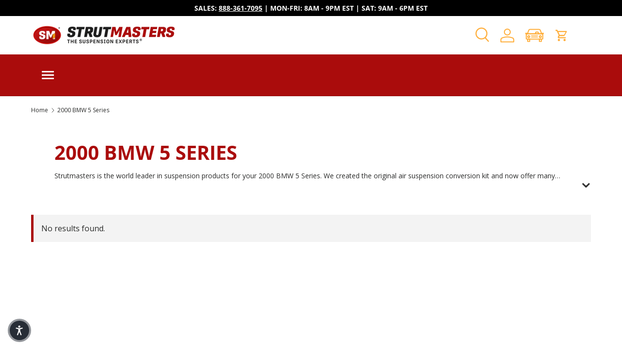

--- FILE ---
content_type: text/html; charset=utf-8
request_url: https://accounts.google.com/o/oauth2/postmessageRelay?parent=https%3A%2F%2Fwww.strutmasters.com&jsh=m%3B%2F_%2Fscs%2Fabc-static%2F_%2Fjs%2Fk%3Dgapi.lb.en.OE6tiwO4KJo.O%2Fd%3D1%2Frs%3DAHpOoo_Itz6IAL6GO-n8kgAepm47TBsg1Q%2Fm%3D__features__
body_size: 165
content:
<!DOCTYPE html><html><head><title></title><meta http-equiv="content-type" content="text/html; charset=utf-8"><meta http-equiv="X-UA-Compatible" content="IE=edge"><meta name="viewport" content="width=device-width, initial-scale=1, minimum-scale=1, maximum-scale=1, user-scalable=0"><script src='https://ssl.gstatic.com/accounts/o/2580342461-postmessagerelay.js' nonce="-QyYjXcQcbHNzTM5JgZy1w"></script></head><body><script type="text/javascript" src="https://apis.google.com/js/rpc:shindig_random.js?onload=init" nonce="-QyYjXcQcbHNzTM5JgZy1w"></script></body></html>

--- FILE ---
content_type: text/html;charset=utf-8
request_url: https://pnapi.invoca.net/2257/na.json
body_size: 232
content:
[{"requestId":"+18665972397","status":"success","formattedNumber":"888-361-7095","countryCode":"1","nationalNumber":"8883617095","lifetimeInSeconds":300,"overflow":null,"surge":null,"invocaId":"i-f8447d5f-9070-4d3c-a3c1-e06f30f0a485"},{"type":"settings","metrics":true}]

--- FILE ---
content_type: text/html;charset=utf-8
request_url: https://pnapi.invoca.net/2257/na.json
body_size: 232
content:
[{"requestId":"+18665972397","status":"success","formattedNumber":"888-361-7095","countryCode":"1","nationalNumber":"8883617095","lifetimeInSeconds":300,"overflow":null,"surge":null,"invocaId":"i-f8447d5f-9070-4d3c-a3c1-e06f30f0a485"},{"type":"settings","metrics":true}]

--- FILE ---
content_type: text/json
request_url: https://conf.config-security.com/model
body_size: 84
content:
{"title":"recommendation AI model (keras)","structure":"release_id=0x3a:3d:26:33:5c:2f:78:4a:67:70:64:52:3e:5e:76:47:3f:75:76:77:74:2c:57:21:5f:38:36:79:3b;keras;oajv4yx9je4pqllxc5jqlpqy3iyvdyb9aoxyy5xit4h6stel36wntgq5k40e5q1xcymhwua6","weights":"../weights/3a3d2633.h5","biases":"../biases/3a3d2633.h5"}

--- FILE ---
content_type: text/plain; charset=utf-8
request_url: https://d-ipv6.mmapiws.com/ant_squire
body_size: -252
content:
strutmasters.com;019bd4df-244a-7c5e-ab3c-2342e42192a2:2588587806131544949c89e305266f7d0752cd28

--- FILE ---
content_type: application/javascript; charset=UTF-8
request_url: https://api.livechatinc.com/v3.6/customer/action/get_dynamic_configuration?x-region=us-south1&license_id=8618024&client_id=c5e4f61e1a6c3b1521b541bc5c5a2ac5&url=https%3A%2F%2Fwww.strutmasters.com%2Fcollections%2Fbmw-5_series-2000&channel_type=code&implementation_type=Shopify&jsonp=__l1y84dz5p5g
body_size: 230
content:
__l1y84dz5p5g({"organization_id":"567d15fe-2a5c-4b91-81dc-5f4b8a3b4c5c","livechat_active":true,"livechat":{"group_id":0,"client_limit_exceeded":false,"domain_allowed":true,"config_version":"3631.0.5.1632.11.25.9.8.8.3.7.34.4","localization_version":"6bb83031e4f97736cbbada081b074fb6_503eb87f8b53969ba1c0c5641576a65f","language":"en"},"default_widget":"livechat"});

--- FILE ---
content_type: text/plain; charset=utf-8
request_url: https://d-ipv6.mmapiws.com/ant_squire
body_size: 156
content:
strutmasters.com;019bd4df-244a-7c5e-ab3c-2342e42192a2:2588587806131544949c89e305266f7d0752cd28

--- FILE ---
content_type: application/javascript; charset=utf-8
request_url: https://thesuspensionexperts.myconvermax.com/static/search.min.js
body_size: 158541
content:
(()=>{var PU=($u,ai)=>()=>(ai||$u((ai={exports:{}}).exports,ai),ai.exports);var AU=PU((wr,Er)=>{/*!
 * thesuspensionexperts/search.js
 * Thu, 15 Jan 2026 09:57:26 GMT
 *//*!
 * Convermax® Site Search plugin.
 *
 * Copyright(c) 2016-present, CONVERMAX CORP.
 * convermax.com
 * support@convermax.com
 */window.Convermax=window.Convermax||{};!window.Convermax.loaded&&!window.Convermax.devScriptEnabled?(window.Convermax.loaded=!0,(()=>{"use strict";var fE,hE,pE,gE,vE,_E,yE,wE,EE,SE,bE,NE,CE,kE,xE,IE,TE,RE,PE,AE,FE,OE,VE,DE,ME,LE,jE,BE,UE,qE,zE,HE,WE,$E,GE,QE,YE,KE,ZE,JE,XE,eS,tS,nS,rS,iS,aS,lS,sS,oS,cS,uS,dS,mS,fS,hS,pS,gS,vS;var $u={1328:((e,t)=>{/**
 * @license React
 * scheduler.production.min.js
 *
 * Copyright (c) Facebook, Inc. and its affiliates.
 *
 * This source code is licensed under the MIT license found in the
 * LICENSE file in the root directory of this source tree.
 */function r(Z,re){var me=Z.length;Z.push(re);e:for(;0<me;){var Se=me-1>>>1,U=Z[Se];if(0<c(U,re))Z[Se]=re,Z[me]=U,me=Se;else break e}}function a(Z){return Z.length===0?null:Z[0]}function s(Z){if(Z.length===0)return null;var re=Z[0],me=Z.pop();if(me!==re){Z[0]=me;e:for(var Se=0,U=Z.length,J=U>>>1;Se<J;){var fe=2*(Se+1)-1,oe=Z[fe],de=fe+1,he=Z[de];if(0>c(oe,me))de<U&&0>c(he,oe)?(Z[Se]=he,Z[de]=me,Se=de):(Z[Se]=oe,Z[fe]=me,Se=fe);else if(de<U&&0>c(he,me))Z[Se]=he,Z[de]=me,Se=de;else break e}}return re}function c(Z,re){var me=Z.sortIndex-re.sortIndex;return me!==0?me:Z.id-re.id}if(typeof performance=="object"&&typeof performance.now=="function"){var d=performance;t.unstable_now=function(){return d.now()}}else{var f=Date,m=f.now();t.unstable_now=function(){return f.now()-m}}var p=[],v=[],y=1,E=null,S=3,C=!1,k=!1,x=!1,T=typeof setTimeout=="function"?setTimeout:null,I=typeof clearTimeout=="function"?clearTimeout:null,A=typeof setImmediate!="undefined"?setImmediate:null;typeof navigator!="undefined"&&navigator.scheduling!==void 0&&navigator.scheduling.isInputPending!==void 0&&navigator.scheduling.isInputPending.bind(navigator.scheduling);function F(Z){for(var re=a(v);re!==null;){if(re.callback===null)s(v);else if(re.startTime<=Z)s(v),re.sortIndex=re.expirationTime,r(p,re);else break;re=a(v)}}function O(Z){if(x=!1,F(Z),!k)if(a(p)!==null)k=!0,Te(M);else{var re=a(v);re!==null&&Be(O,re.startTime-Z)}}function M(Z,re){k=!1,x&&(x=!1,I(V),V=-1),C=!0;var me=S;try{for(F(re),E=a(p);E!==null&&(!(E.expirationTime>re)||Z&&!Q());){var Se=E.callback;if(typeof Se=="function"){E.callback=null,S=E.priorityLevel;var U=Se(E.expirationTime<=re);re=t.unstable_now(),typeof U=="function"?E.callback=U:E===a(p)&&s(p),F(re)}else s(p);E=a(p)}if(E!==null)var J=!0;else{var fe=a(v);fe!==null&&Be(O,fe.startTime-re),J=!1}return J}finally{E=null,S=me,C=!1}}var j=!1,L=null,V=-1,z=5,K=-1;function Q(){return!(t.unstable_now()-K<z)}function ce(){if(L!==null){var Z=t.unstable_now();K=Z;var re=!0;try{re=L(!0,Z)}finally{re?pe():(j=!1,L=null)}}else j=!1}var pe;if(typeof A=="function")pe=function(){A(ce)};else if(typeof MessageChannel!="undefined"){var ve=new MessageChannel,De=ve.port2;ve.port1.onmessage=ce,pe=function(){De.postMessage(null)}}else pe=function(){T(ce,0)};function Te(Z){L=Z,j||(j=!0,pe())}function Be(Z,re){V=T(function(){Z(t.unstable_now())},re)}t.unstable_IdlePriority=5,t.unstable_ImmediatePriority=1,t.unstable_LowPriority=4,t.unstable_NormalPriority=3,t.unstable_Profiling=null,t.unstable_UserBlockingPriority=2,t.unstable_cancelCallback=function(Z){Z.callback=null},t.unstable_continueExecution=function(){k||C||(k=!0,Te(M))},t.unstable_forceFrameRate=function(Z){0>Z||125<Z?console.error("forceFrameRate takes a positive int between 0 and 125, forcing frame rates higher than 125 fps is not supported"):z=0<Z?Math.floor(1e3/Z):5},t.unstable_getCurrentPriorityLevel=function(){return S},t.unstable_getFirstCallbackNode=function(){return a(p)},t.unstable_next=function(Z){switch(S){case 1:case 2:case 3:var re=3;break;default:re=S}var me=S;S=re;try{return Z()}finally{S=me}},t.unstable_pauseExecution=function(){},t.unstable_requestPaint=function(){},t.unstable_runWithPriority=function(Z,re){switch(Z){case 1:case 2:case 3:case 4:case 5:break;default:Z=3}var me=S;S=Z;try{return re()}finally{S=me}},t.unstable_scheduleCallback=function(Z,re,me){var Se=t.unstable_now();switch(typeof me=="object"&&me!==null?(me=me.delay,me=typeof me=="number"&&0<me?Se+me:Se):me=Se,Z){case 1:var U=-1;break;case 2:U=250;break;case 5:U=1073741823;break;case 4:U=1e4;break;default:U=5e3}return U=me+U,Z={id:y++,callback:re,priorityLevel:Z,startTime:me,expirationTime:U,sortIndex:-1},me>Se?(Z.sortIndex=me,r(v,Z),a(p)===null&&Z===a(v)&&(x?(I(V),V=-1):x=!0,Be(O,me-Se))):(Z.sortIndex=U,r(p,Z),k||C||(k=!0,Te(M))),Z},t.unstable_shouldYield=Q,t.unstable_wrapCallback=function(Z){var re=S;return function(){var me=S;S=re;try{return Z.apply(this,arguments)}finally{S=me}}}}),2141:((e,t,r)=>{/**
 * @license React
 * use-sync-external-store-with-selector.production.js
 *
 * Copyright (c) Meta Platforms, Inc. and affiliates.
 *
 * This source code is licensed under the MIT license found in the
 * LICENSE file in the root directory of this source tree.
 */var a=r(5417);function s(y,E){return y===E&&(y!==0||1/y===1/E)||y!==y&&E!==E}var c=typeof Object.is=="function"?Object.is:s,d=a.useSyncExternalStore,f=a.useRef,m=a.useEffect,p=a.useMemo,v=a.useDebugValue;t.useSyncExternalStoreWithSelector=function(y,E,S,C,k){var x=f(null);if(x.current===null){var T={hasValue:!1,value:null};x.current=T}else T=x.current;x=p(function(){function A(L){if(!F){if(F=!0,O=L,L=C(L),k!==void 0&&T.hasValue){var V=T.value;if(k(V,L))return M=V}return M=L}if(V=M,c(O,L))return V;var z=C(L);return k!==void 0&&k(V,z)?(O=L,V):(O=L,M=z)}var F=!1,O,M,j=S===void 0?null:S;return[function(){return A(E())},j===null?void 0:function(){return A(j())}]},[E,S,C,k]);var I=d(y,x[0],x[1]);return m(function(){T.hasValue=!0,T.value=I},[I]),v(I),I}}),2991:((e,t,r)=>{e.exports=r(1328)}),3589:(e=>{e.exports="[data-uri]"}),3597:(e=>{e.exports="[data-uri]"}),3689:((e,t,r)=>{var a;/**
 * @license React
 * react-jsx-runtime.production.min.js
 *
 * Copyright (c) Facebook, Inc. and its affiliates.
 *
 * This source code is licensed under the MIT license found in the
 * LICENSE file in the root directory of this source tree.
 */var s=r(5417),c=Symbol.for("react.element"),d=Symbol.for("react.fragment"),f=Object.prototype.hasOwnProperty,m=s.__SECRET_INTERNALS_DO_NOT_USE_OR_YOU_WILL_BE_FIRED.ReactCurrentOwner,p={key:!0,ref:!0,__self:!0,__source:!0};function v(y,E,S){var C,k={},x=null,T=null;S!==void 0&&(x=""+S),E.key!==void 0&&(x=""+E.key),E.ref!==void 0&&(T=E.ref);for(C in E)f.call(E,C)&&!p.hasOwnProperty(C)&&(k[C]=E[C]);if(y&&y.defaultProps)for(C in E=y.defaultProps,E)k[C]===void 0&&(k[C]=E[C]);return{$$typeof:c,type:y,key:x,ref:T,props:k,_owner:m.current}}a=d,t.jsx=v,t.jsxs=v}),3904:((e,t,r)=>{/**
 * @license React
 * react-dom.production.min.js
 *
 * Copyright (c) Facebook, Inc. and its affiliates.
 *
 * This source code is licensed under the MIT license found in the
 * LICENSE file in the root directory of this source tree.
 */var a=r(5417),s=r(2991);function c(n){for(var i="https://reactjs.org/docs/error-decoder.html?invariant="+n,o=1;o<arguments.length;o++)i+="&args[]="+encodeURIComponent(arguments[o]);return"Minified React error #"+n+"; visit "+i+" for the full message or use the non-minified dev environment for full errors and additional helpful warnings."}var d=new Set,f={};function m(n,i){p(n,i),p(n+"Capture",i)}function p(n,i){for(f[n]=i,n=0;n<i.length;n++)d.add(i[n])}var v=!(typeof window=="undefined"||typeof window.document=="undefined"||typeof window.document.createElement=="undefined"),y=Object.prototype.hasOwnProperty,E=/^[:A-Z_a-z\u00C0-\u00D6\u00D8-\u00F6\u00F8-\u02FF\u0370-\u037D\u037F-\u1FFF\u200C-\u200D\u2070-\u218F\u2C00-\u2FEF\u3001-\uD7FF\uF900-\uFDCF\uFDF0-\uFFFD][:A-Z_a-z\u00C0-\u00D6\u00D8-\u00F6\u00F8-\u02FF\u0370-\u037D\u037F-\u1FFF\u200C-\u200D\u2070-\u218F\u2C00-\u2FEF\u3001-\uD7FF\uF900-\uFDCF\uFDF0-\uFFFD\-.0-9\u00B7\u0300-\u036F\u203F-\u2040]*$/,S={},C={};function k(n){return y.call(C,n)?!0:y.call(S,n)?!1:E.test(n)?C[n]=!0:(S[n]=!0,!1)}function x(n,i,o,u){if(o!==null&&o.type===0)return!1;switch(typeof i){case"function":case"symbol":return!0;case"boolean":return u?!1:o!==null?!o.acceptsBooleans:(n=n.toLowerCase().slice(0,5),n!=="data-"&&n!=="aria-");default:return!1}}function T(n,i,o,u){if(i===null||typeof i=="undefined"||x(n,i,o,u))return!0;if(u)return!1;if(o!==null)switch(o.type){case 3:return!i;case 4:return i===!1;case 5:return isNaN(i);case 6:return isNaN(i)||1>i}return!1}function I(n,i,o,u,w,N,R){this.acceptsBooleans=i===2||i===3||i===4,this.attributeName=u,this.attributeNamespace=w,this.mustUseProperty=o,this.propertyName=n,this.type=i,this.sanitizeURL=N,this.removeEmptyString=R}var A={};"children dangerouslySetInnerHTML defaultValue defaultChecked innerHTML suppressContentEditableWarning suppressHydrationWarning style".split(" ").forEach(function(n){A[n]=new I(n,0,!1,n,null,!1,!1)}),[["acceptCharset","accept-charset"],["className","class"],["htmlFor","for"],["httpEquiv","http-equiv"]].forEach(function(n){var i=n[0];A[i]=new I(i,1,!1,n[1],null,!1,!1)}),["contentEditable","draggable","spellCheck","value"].forEach(function(n){A[n]=new I(n,2,!1,n.toLowerCase(),null,!1,!1)}),["autoReverse","externalResourcesRequired","focusable","preserveAlpha"].forEach(function(n){A[n]=new I(n,2,!1,n,null,!1,!1)}),"allowFullScreen async autoFocus autoPlay controls default defer disabled disablePictureInPicture disableRemotePlayback formNoValidate hidden loop noModule noValidate open playsInline readOnly required reversed scoped seamless itemScope".split(" ").forEach(function(n){A[n]=new I(n,3,!1,n.toLowerCase(),null,!1,!1)}),["checked","multiple","muted","selected"].forEach(function(n){A[n]=new I(n,3,!0,n,null,!1,!1)}),["capture","download"].forEach(function(n){A[n]=new I(n,4,!1,n,null,!1,!1)}),["cols","rows","size","span"].forEach(function(n){A[n]=new I(n,6,!1,n,null,!1,!1)}),["rowSpan","start"].forEach(function(n){A[n]=new I(n,5,!1,n.toLowerCase(),null,!1,!1)});var F=/[\-:]([a-z])/g;function O(n){return n[1].toUpperCase()}"accent-height alignment-baseline arabic-form baseline-shift cap-height clip-path clip-rule color-interpolation color-interpolation-filters color-profile color-rendering dominant-baseline enable-background fill-opacity fill-rule flood-color flood-opacity font-family font-size font-size-adjust font-stretch font-style font-variant font-weight glyph-name glyph-orientation-horizontal glyph-orientation-vertical horiz-adv-x horiz-origin-x image-rendering letter-spacing lighting-color marker-end marker-mid marker-start overline-position overline-thickness paint-order panose-1 pointer-events rendering-intent shape-rendering stop-color stop-opacity strikethrough-position strikethrough-thickness stroke-dasharray stroke-dashoffset stroke-linecap stroke-linejoin stroke-miterlimit stroke-opacity stroke-width text-anchor text-decoration text-rendering underline-position underline-thickness unicode-bidi unicode-range units-per-em v-alphabetic v-hanging v-ideographic v-mathematical vector-effect vert-adv-y vert-origin-x vert-origin-y word-spacing writing-mode xmlns:xlink x-height".split(" ").forEach(function(n){var i=n.replace(F,O);A[i]=new I(i,1,!1,n,null,!1,!1)}),"xlink:actuate xlink:arcrole xlink:role xlink:show xlink:title xlink:type".split(" ").forEach(function(n){var i=n.replace(F,O);A[i]=new I(i,1,!1,n,"http://www.w3.org/1999/xlink",!1,!1)}),["xml:base","xml:lang","xml:space"].forEach(function(n){var i=n.replace(F,O);A[i]=new I(i,1,!1,n,"http://www.w3.org/XML/1998/namespace",!1,!1)}),["tabIndex","crossOrigin"].forEach(function(n){A[n]=new I(n,1,!1,n.toLowerCase(),null,!1,!1)}),A.xlinkHref=new I("xlinkHref",1,!1,"xlink:href","http://www.w3.org/1999/xlink",!0,!1),["src","href","action","formAction"].forEach(function(n){A[n]=new I(n,1,!1,n.toLowerCase(),null,!0,!0)});function M(n,i,o,u){var w=A.hasOwnProperty(i)?A[i]:null;(w!==null?w.type!==0:u||!(2<i.length)||i[0]!=="o"&&i[0]!=="O"||i[1]!=="n"&&i[1]!=="N")&&(T(i,o,w,u)&&(o=null),u||w===null?k(i)&&(o===null?n.removeAttribute(i):n.setAttribute(i,""+o)):w.mustUseProperty?n[w.propertyName]=o===null?w.type===3?!1:"":o:(i=w.attributeName,u=w.attributeNamespace,o===null?n.removeAttribute(i):(w=w.type,o=w===3||w===4&&o===!0?"":""+o,u?n.setAttributeNS(u,i,o):n.setAttribute(i,o))))}var j=a.__SECRET_INTERNALS_DO_NOT_USE_OR_YOU_WILL_BE_FIRED,L=Symbol.for("react.element"),V=Symbol.for("react.portal"),z=Symbol.for("react.fragment"),K=Symbol.for("react.strict_mode"),Q=Symbol.for("react.profiler"),ce=Symbol.for("react.provider"),pe=Symbol.for("react.context"),ve=Symbol.for("react.forward_ref"),De=Symbol.for("react.suspense"),Te=Symbol.for("react.suspense_list"),Be=Symbol.for("react.memo"),Z=Symbol.for("react.lazy");Symbol.for("react.scope"),Symbol.for("react.debug_trace_mode");var re=Symbol.for("react.offscreen");Symbol.for("react.legacy_hidden"),Symbol.for("react.cache"),Symbol.for("react.tracing_marker");var me=Symbol.iterator;function Se(n){return n===null||typeof n!="object"?null:(n=me&&n[me]||n["@@iterator"],typeof n=="function"?n:null)}var U=Object.assign,J;function fe(n){if(J===void 0)try{throw Error()}catch(o){var i=o.stack.trim().match(/\n( *(at )?)/);J=i&&i[1]||""}return`
`+J+n}var oe=!1;function de(n,i){if(!n||oe)return"";oe=!0;var o=Error.prepareStackTrace;Error.prepareStackTrace=void 0;try{if(i)if(i=function(){throw Error()},Object.defineProperty(i.prototype,"props",{set:function(){throw Error()}}),typeof Reflect=="object"&&Reflect.construct){try{Reflect.construct(i,[])}catch(G){var u=G}Reflect.construct(n,[],i)}else{try{i.call()}catch(G){u=G}n.call(i.prototype)}else{try{throw Error()}catch(G){u=G}n()}}catch(G){if(G&&u&&typeof G.stack=="string"){for(var w=G.stack.split(`
`),N=u.stack.split(`
`),R=w.length-1,D=N.length-1;1<=R&&0<=D&&w[R]!==N[D];)D--;for(;1<=R&&0<=D;R--,D--)if(w[R]!==N[D]){if(R!==1||D!==1)do if(R--,D--,0>D||w[R]!==N[D]){var B=`
`+w[R].replace(" at new "," at ");return n.displayName&&B.includes("<anonymous>")&&(B=B.replace("<anonymous>",n.displayName)),B}while(1<=R&&0<=D);break}}}finally{oe=!1,Error.prepareStackTrace=o}return(n=n?n.displayName||n.name:"")?fe(n):""}function he(n){switch(n.tag){case 5:return fe(n.type);case 16:return fe("Lazy");case 13:return fe("Suspense");case 19:return fe("SuspenseList");case 0:case 2:case 15:return n=de(n.type,!1),n;case 11:return n=de(n.type.render,!1),n;case 1:return n=de(n.type,!0),n;default:return""}}function ke(n){if(n==null)return null;if(typeof n=="function")return n.displayName||n.name||null;if(typeof n=="string")return n;switch(n){case z:return"Fragment";case V:return"Portal";case Q:return"Profiler";case K:return"StrictMode";case De:return"Suspense";case Te:return"SuspenseList"}if(typeof n=="object")switch(n.$$typeof){case pe:return(n.displayName||"Context")+".Consumer";case ce:return(n._context.displayName||"Context")+".Provider";case ve:var i=n.render;return n=n.displayName,n||(n=i.displayName||i.name||"",n=n!==""?"ForwardRef("+n+")":"ForwardRef"),n;case Be:return i=n.displayName||null,i!==null?i:ke(n.type)||"Memo";case Z:i=n._payload,n=n._init;try{return ke(n(i))}catch(o){}}return null}function xe(n){var i=n.type;switch(n.tag){case 24:return"Cache";case 9:return(i.displayName||"Context")+".Consumer";case 10:return(i._context.displayName||"Context")+".Provider";case 18:return"DehydratedFragment";case 11:return n=i.render,n=n.displayName||n.name||"",i.displayName||(n!==""?"ForwardRef("+n+")":"ForwardRef");case 7:return"Fragment";case 5:return i;case 4:return"Portal";case 3:return"Root";case 6:return"Text";case 16:return ke(i);case 8:return i===K?"StrictMode":"Mode";case 22:return"Offscreen";case 12:return"Profiler";case 21:return"Scope";case 13:return"Suspense";case 19:return"SuspenseList";case 25:return"TracingMarker";case 1:case 0:case 17:case 2:case 14:case 15:if(typeof i=="function")return i.displayName||i.name||null;if(typeof i=="string")return i}return null}function be(n){switch(typeof n){case"boolean":case"number":case"string":case"undefined":return n;case"object":return n;default:return""}}function Ke(n){var i=n.type;return(n=n.nodeName)&&n.toLowerCase()==="input"&&(i==="checkbox"||i==="radio")}function st(n){var i=Ke(n)?"checked":"value",o=Object.getOwnPropertyDescriptor(n.constructor.prototype,i),u=""+n[i];if(!n.hasOwnProperty(i)&&typeof o!="undefined"&&typeof o.get=="function"&&typeof o.set=="function"){var w=o.get,N=o.set;return Object.defineProperty(n,i,{configurable:!0,get:function(){return w.call(this)},set:function(R){u=""+R,N.call(this,R)}}),Object.defineProperty(n,i,{enumerable:o.enumerable}),{getValue:function(){return u},setValue:function(R){u=""+R},stopTracking:function(){n._valueTracker=null,delete n[i]}}}}function ue(n){n._valueTracker||(n._valueTracker=st(n))}function Le(n){if(!n)return!1;var i=n._valueTracker;if(!i)return!0;var o=i.getValue(),u="";return n&&(u=Ke(n)?n.checked?"true":"false":n.value),n=u,n!==o?(i.setValue(n),!0):!1}function je(n){if(n=n||(typeof document!="undefined"?document:void 0),typeof n=="undefined")return null;try{return n.activeElement||n.body}catch(i){return n.body}}function $e(n,i){var o=i.checked;return U({},i,{defaultChecked:void 0,defaultValue:void 0,value:void 0,checked:o!=null?o:n._wrapperState.initialChecked})}function Ge(n,i){var o=i.defaultValue==null?"":i.defaultValue,u=i.checked!=null?i.checked:i.defaultChecked;o=be(i.value!=null?i.value:o),n._wrapperState={initialChecked:u,initialValue:o,controlled:i.type==="checkbox"||i.type==="radio"?i.checked!=null:i.value!=null}}function ze(n,i){i=i.checked,i!=null&&M(n,"checked",i,!1)}function tt(n,i){ze(n,i);var o=be(i.value),u=i.type;if(o!=null)u==="number"?(o===0&&n.value===""||n.value!=o)&&(n.value=""+o):n.value!==""+o&&(n.value=""+o);else if(u==="submit"||u==="reset"){n.removeAttribute("value");return}i.hasOwnProperty("value")?dr(n,i.type,o):i.hasOwnProperty("defaultValue")&&dr(n,i.type,be(i.defaultValue)),i.checked==null&&i.defaultChecked!=null&&(n.defaultChecked=!!i.defaultChecked)}function kt(n,i,o){if(i.hasOwnProperty("value")||i.hasOwnProperty("defaultValue")){var u=i.type;if(!(u!=="submit"&&u!=="reset"||i.value!==void 0&&i.value!==null))return;i=""+n._wrapperState.initialValue,o||i===n.value||(n.value=i),n.defaultValue=i}o=n.name,o!==""&&(n.name=""),n.defaultChecked=!!n._wrapperState.initialChecked,o!==""&&(n.name=o)}function dr(n,i,o){(i!=="number"||je(n.ownerDocument)!==n)&&(o==null?n.defaultValue=""+n._wrapperState.initialValue:n.defaultValue!==""+o&&(n.defaultValue=""+o))}var Lr=Array.isArray;function Pn(n,i,o,u){if(n=n.options,i){i={};for(var w=0;w<o.length;w++)i["$"+o[w]]=!0;for(o=0;o<n.length;o++)w=i.hasOwnProperty("$"+n[o].value),n[o].selected!==w&&(n[o].selected=w),w&&u&&(n[o].defaultSelected=!0)}else{for(o=""+be(o),i=null,w=0;w<n.length;w++){if(n[w].value===o){n[w].selected=!0,u&&(n[w].defaultSelected=!0);return}i!==null||n[w].disabled||(i=n[w])}i!==null&&(i.selected=!0)}}function ch(n,i){if(i.dangerouslySetInnerHTML!=null)throw Error(c(91));return U({},i,{value:void 0,defaultValue:void 0,children:""+n._wrapperState.initialValue})}function _S(n,i){var o=i.value;if(o==null){if(o=i.children,i=i.defaultValue,o!=null){if(i!=null)throw Error(c(92));if(Lr(o)){if(1<o.length)throw Error(c(93));o=o[0]}i=o}i==null&&(i=""),o=i}n._wrapperState={initialValue:be(o)}}function yS(n,i){var o=be(i.value),u=be(i.defaultValue);o!=null&&(o=""+o,o!==n.value&&(n.value=o),i.defaultValue==null&&n.defaultValue!==o&&(n.defaultValue=o)),u!=null&&(n.defaultValue=""+u)}function wS(n){var i=n.textContent;i===n._wrapperState.initialValue&&i!==""&&i!==null&&(n.value=i)}function ES(n){switch(n){case"svg":return"http://www.w3.org/2000/svg";case"math":return"http://www.w3.org/1998/Math/MathML";default:return"http://www.w3.org/1999/xhtml"}}function uh(n,i){return n==null||n==="http://www.w3.org/1999/xhtml"?ES(i):n==="http://www.w3.org/2000/svg"&&i==="foreignObject"?"http://www.w3.org/1999/xhtml":n}var Lc,SS=(function(n){return typeof MSApp!="undefined"&&MSApp.execUnsafeLocalFunction?function(i,o,u,w){MSApp.execUnsafeLocalFunction(function(){return n(i,o,u,w)})}:n})(function(n,i){if(n.namespaceURI!=="http://www.w3.org/2000/svg"||"innerHTML"in n)n.innerHTML=i;else{for(Lc=Lc||document.createElement("div"),Lc.innerHTML="<svg>"+i.valueOf().toString()+"</svg>",i=Lc.firstChild;n.firstChild;)n.removeChild(n.firstChild);for(;i.firstChild;)n.appendChild(i.firstChild)}});function ts(n,i){if(i){var o=n.firstChild;if(o&&o===n.lastChild&&o.nodeType===3){o.nodeValue=i;return}}n.textContent=i}var ns={animationIterationCount:!0,aspectRatio:!0,borderImageOutset:!0,borderImageSlice:!0,borderImageWidth:!0,boxFlex:!0,boxFlexGroup:!0,boxOrdinalGroup:!0,columnCount:!0,columns:!0,flex:!0,flexGrow:!0,flexPositive:!0,flexShrink:!0,flexNegative:!0,flexOrder:!0,gridArea:!0,gridRow:!0,gridRowEnd:!0,gridRowSpan:!0,gridRowStart:!0,gridColumn:!0,gridColumnEnd:!0,gridColumnSpan:!0,gridColumnStart:!0,fontWeight:!0,lineClamp:!0,lineHeight:!0,opacity:!0,order:!0,orphans:!0,tabSize:!0,widows:!0,zIndex:!0,zoom:!0,fillOpacity:!0,floodOpacity:!0,stopOpacity:!0,strokeDasharray:!0,strokeDashoffset:!0,strokeMiterlimit:!0,strokeOpacity:!0,strokeWidth:!0},Vj=["Webkit","ms","Moz","O"];Object.keys(ns).forEach(function(n){Vj.forEach(function(i){i=i+n.charAt(0).toUpperCase()+n.substring(1),ns[i]=ns[n]})});function bS(n,i,o){return i==null||typeof i=="boolean"||i===""?"":o||typeof i!="number"||i===0||ns.hasOwnProperty(n)&&ns[n]?(""+i).trim():i+"px"}function NS(n,i){n=n.style;for(var o in i)if(i.hasOwnProperty(o)){var u=o.indexOf("--")===0,w=bS(o,i[o],u);o==="float"&&(o="cssFloat"),u?n.setProperty(o,w):n[o]=w}}var Dj=U({menuitem:!0},{area:!0,base:!0,br:!0,col:!0,embed:!0,hr:!0,img:!0,input:!0,keygen:!0,link:!0,meta:!0,param:!0,source:!0,track:!0,wbr:!0});function dh(n,i){if(i){if(Dj[n]&&(i.children!=null||i.dangerouslySetInnerHTML!=null))throw Error(c(137,n));if(i.dangerouslySetInnerHTML!=null){if(i.children!=null)throw Error(c(60));if(typeof i.dangerouslySetInnerHTML!="object"||!("__html"in i.dangerouslySetInnerHTML))throw Error(c(61))}if(i.style!=null&&typeof i.style!="object")throw Error(c(62))}}function mh(n,i){if(n.indexOf("-")===-1)return typeof i.is=="string";switch(n){case"annotation-xml":case"color-profile":case"font-face":case"font-face-src":case"font-face-uri":case"font-face-format":case"font-face-name":case"missing-glyph":return!1;default:return!0}}var fh=null;function hh(n){return n=n.target||n.srcElement||window,n.correspondingUseElement&&(n=n.correspondingUseElement),n.nodeType===3?n.parentNode:n}var ph=null,Na=null,Ca=null;function CS(n){if(n=Ns(n)){if(typeof ph!="function")throw Error(c(280));var i=n.stateNode;i&&(i=su(i),ph(n.stateNode,n.type,i))}}function kS(n){Na?Ca?Ca.push(n):Ca=[n]:Na=n}function xS(){if(Na){var n=Na,i=Ca;if(Ca=Na=null,CS(n),i)for(n=0;n<i.length;n++)CS(i[n])}}function IS(n,i){return n(i)}function TS(){}var gh=!1;function RS(n,i,o){if(gh)return n(i,o);gh=!0;try{return IS(n,i,o)}finally{gh=!1,(Na!==null||Ca!==null)&&(TS(),xS())}}function rs(n,i){var o=n.stateNode;if(o===null)return null;var u=su(o);if(u===null)return null;o=u[i];e:switch(i){case"onClick":case"onClickCapture":case"onDoubleClick":case"onDoubleClickCapture":case"onMouseDown":case"onMouseDownCapture":case"onMouseMove":case"onMouseMoveCapture":case"onMouseUp":case"onMouseUpCapture":case"onMouseEnter":(u=!u.disabled)||(n=n.type,u=!(n==="button"||n==="input"||n==="select"||n==="textarea")),n=!u;break e;default:n=!1}if(n)return null;if(o&&typeof o!="function")throw Error(c(231,i,typeof o));return o}var vh=!1;if(v)try{var is={};Object.defineProperty(is,"passive",{get:function(){vh=!0}}),window.addEventListener("test",is,is),window.removeEventListener("test",is,is)}catch(n){vh=!1}function Mj(n,i,o,u,w,N,R,D,B){var G=Array.prototype.slice.call(arguments,3);try{i.apply(o,G)}catch(ee){this.onError(ee)}}var as=!1,jc=null,Bc=!1,_h=null,Lj={onError:function(n){as=!0,jc=n}};function jj(n,i,o,u,w,N,R,D,B){as=!1,jc=null,Mj.apply(Lj,arguments)}function Bj(n,i,o,u,w,N,R,D,B){if(jj.apply(this,arguments),as){if(as){var G=jc;as=!1,jc=null}else throw Error(c(198));Bc||(Bc=!0,_h=G)}}function Ci(n){var i=n,o=n;if(n.alternate)for(;i.return;)i=i.return;else{n=i;do i=n,(i.flags&4098)!==0&&(o=i.return),n=i.return;while(n)}return i.tag===3?o:null}function PS(n){if(n.tag===13){var i=n.memoizedState;if(i===null&&(n=n.alternate,n!==null&&(i=n.memoizedState)),i!==null)return i.dehydrated}return null}function AS(n){if(Ci(n)!==n)throw Error(c(188))}function Uj(n){var i=n.alternate;if(!i){if(i=Ci(n),i===null)throw Error(c(188));return i!==n?null:n}for(var o=n,u=i;;){var w=o.return;if(w===null)break;var N=w.alternate;if(N===null){if(u=w.return,u!==null){o=u;continue}break}if(w.child===N.child){for(N=w.child;N;){if(N===o)return AS(w),n;if(N===u)return AS(w),i;N=N.sibling}throw Error(c(188))}if(o.return!==u.return)o=w,u=N;else{for(var R=!1,D=w.child;D;){if(D===o){R=!0,o=w,u=N;break}if(D===u){R=!0,u=w,o=N;break}D=D.sibling}if(!R){for(D=N.child;D;){if(D===o){R=!0,o=N,u=w;break}if(D===u){R=!0,u=N,o=w;break}D=D.sibling}if(!R)throw Error(c(189))}}if(o.alternate!==u)throw Error(c(190))}if(o.tag!==3)throw Error(c(188));return o.stateNode.current===o?n:i}function FS(n){return n=Uj(n),n!==null?OS(n):null}function OS(n){if(n.tag===5||n.tag===6)return n;for(n=n.child;n!==null;){var i=OS(n);if(i!==null)return i;n=n.sibling}return null}var VS=s.unstable_scheduleCallback,DS=s.unstable_cancelCallback,qj=s.unstable_shouldYield,zj=s.unstable_requestPaint,pt=s.unstable_now,Hj=s.unstable_getCurrentPriorityLevel,yh=s.unstable_ImmediatePriority,MS=s.unstable_UserBlockingPriority,Uc=s.unstable_NormalPriority,Wj=s.unstable_LowPriority,LS=s.unstable_IdlePriority,qc=null,Zn=null;function $j(n){if(Zn&&typeof Zn.onCommitFiberRoot=="function")try{Zn.onCommitFiberRoot(qc,n,void 0,(n.current.flags&128)===128)}catch(i){}}var An=Math.clz32?Math.clz32:Yj,Gj=Math.log,Qj=Math.LN2;function Yj(n){return n>>>=0,n===0?32:31-(Gj(n)/Qj|0)|0}var zc=64,Hc=4194304;function ls(n){switch(n&-n){case 1:return 1;case 2:return 2;case 4:return 4;case 8:return 8;case 16:return 16;case 32:return 32;case 64:case 128:case 256:case 512:case 1024:case 2048:case 4096:case 8192:case 16384:case 32768:case 65536:case 131072:case 262144:case 524288:case 1048576:case 2097152:return n&4194240;case 4194304:case 8388608:case 16777216:case 33554432:case 67108864:return n&130023424;case 134217728:return 134217728;case 268435456:return 268435456;case 536870912:return 536870912;case 1073741824:return 1073741824;default:return n}}function Wc(n,i){var o=n.pendingLanes;if(o===0)return 0;var u=0,w=n.suspendedLanes,N=n.pingedLanes,R=o&268435455;if(R!==0){var D=R&~w;D!==0?u=ls(D):(N&=R,N!==0&&(u=ls(N)))}else R=o&~w,R!==0?u=ls(R):N!==0&&(u=ls(N));if(u===0)return 0;if(i!==0&&i!==u&&(i&w)===0&&(w=u&-u,N=i&-i,w>=N||w===16&&(N&4194240)!==0))return i;if((u&4)!==0&&(u|=o&16),i=n.entangledLanes,i!==0)for(n=n.entanglements,i&=u;0<i;)o=31-An(i),w=1<<o,u|=n[o],i&=~w;return u}function Kj(n,i){switch(n){case 1:case 2:case 4:return i+250;case 8:case 16:case 32:case 64:case 128:case 256:case 512:case 1024:case 2048:case 4096:case 8192:case 16384:case 32768:case 65536:case 131072:case 262144:case 524288:case 1048576:case 2097152:return i+5e3;case 4194304:case 8388608:case 16777216:case 33554432:case 67108864:return-1;case 134217728:case 268435456:case 536870912:case 1073741824:return-1;default:return-1}}function Zj(n,i){for(var o=n.suspendedLanes,u=n.pingedLanes,w=n.expirationTimes,N=n.pendingLanes;0<N;){var R=31-An(N),D=1<<R,B=w[R];B===-1?((D&o)===0||(D&u)!==0)&&(w[R]=Kj(D,i)):B<=i&&(n.expiredLanes|=D),N&=~D}}function wh(n){return n=n.pendingLanes&-1073741825,n!==0?n:n&1073741824?1073741824:0}function jS(){var n=zc;return zc<<=1,(zc&4194240)===0&&(zc=64),n}function Eh(n){for(var i=[],o=0;31>o;o++)i.push(n);return i}function ss(n,i,o){n.pendingLanes|=i,i!==536870912&&(n.suspendedLanes=0,n.pingedLanes=0),n=n.eventTimes,i=31-An(i),n[i]=o}function Jj(n,i){var o=n.pendingLanes&~i;n.pendingLanes=i,n.suspendedLanes=0,n.pingedLanes=0,n.expiredLanes&=i,n.mutableReadLanes&=i,n.entangledLanes&=i,i=n.entanglements;var u=n.eventTimes;for(n=n.expirationTimes;0<o;){var w=31-An(o),N=1<<w;i[w]=0,u[w]=-1,n[w]=-1,o&=~N}}function Sh(n,i){var o=n.entangledLanes|=i;for(n=n.entanglements;o;){var u=31-An(o),w=1<<u;w&i|n[u]&i&&(n[u]|=i),o&=~w}}var Ze=0;function BS(n){return n&=-n,1<n?4<n?(n&268435455)!==0?16:536870912:4:1}var US,bh,qS,zS,HS,Nh=!1,$c=[],jr=null,Br=null,Ur=null,os=new Map,cs=new Map,qr=[],Xj="mousedown mouseup touchcancel touchend touchstart auxclick dblclick pointercancel pointerdown pointerup dragend dragstart drop compositionend compositionstart keydown keypress keyup input textInput copy cut paste click change contextmenu reset submit".split(" ");function WS(n,i){switch(n){case"focusin":case"focusout":jr=null;break;case"dragenter":case"dragleave":Br=null;break;case"mouseover":case"mouseout":Ur=null;break;case"pointerover":case"pointerout":os.delete(i.pointerId);break;case"gotpointercapture":case"lostpointercapture":cs.delete(i.pointerId)}}function us(n,i,o,u,w,N){return n===null||n.nativeEvent!==N?(n={blockedOn:i,domEventName:o,eventSystemFlags:u,nativeEvent:N,targetContainers:[w]},i!==null&&(i=Ns(i),i!==null&&bh(i)),n):(n.eventSystemFlags|=u,i=n.targetContainers,w!==null&&i.indexOf(w)===-1&&i.push(w),n)}function eB(n,i,o,u,w){switch(i){case"focusin":return jr=us(jr,n,i,o,u,w),!0;case"dragenter":return Br=us(Br,n,i,o,u,w),!0;case"mouseover":return Ur=us(Ur,n,i,o,u,w),!0;case"pointerover":var N=w.pointerId;return os.set(N,us(os.get(N)||null,n,i,o,u,w)),!0;case"gotpointercapture":return N=w.pointerId,cs.set(N,us(cs.get(N)||null,n,i,o,u,w)),!0}return!1}function $S(n){var i=ki(n.target);if(i!==null){var o=Ci(i);if(o!==null){if(i=o.tag,i===13){if(i=PS(o),i!==null){n.blockedOn=i,HS(n.priority,function(){qS(o)});return}}else if(i===3&&o.stateNode.current.memoizedState.isDehydrated){n.blockedOn=o.tag===3?o.stateNode.containerInfo:null;return}}}n.blockedOn=null}function Gc(n){if(n.blockedOn!==null)return!1;for(var i=n.targetContainers;0<i.length;){var o=kh(n.domEventName,n.eventSystemFlags,i[0],n.nativeEvent);if(o===null){o=n.nativeEvent;var u=new o.constructor(o.type,o);fh=u,o.target.dispatchEvent(u),fh=null}else return i=Ns(o),i!==null&&bh(i),n.blockedOn=o,!1;i.shift()}return!0}function GS(n,i,o){Gc(n)&&o.delete(i)}function tB(){Nh=!1,jr!==null&&Gc(jr)&&(jr=null),Br!==null&&Gc(Br)&&(Br=null),Ur!==null&&Gc(Ur)&&(Ur=null),os.forEach(GS),cs.forEach(GS)}function ds(n,i){n.blockedOn===i&&(n.blockedOn=null,Nh||(Nh=!0,s.unstable_scheduleCallback(s.unstable_NormalPriority,tB)))}function ms(n){function i(w){return ds(w,n)}if(0<$c.length){ds($c[0],n);for(var o=1;o<$c.length;o++){var u=$c[o];u.blockedOn===n&&(u.blockedOn=null)}}for(jr!==null&&ds(jr,n),Br!==null&&ds(Br,n),Ur!==null&&ds(Ur,n),os.forEach(i),cs.forEach(i),o=0;o<qr.length;o++)u=qr[o],u.blockedOn===n&&(u.blockedOn=null);for(;0<qr.length&&(o=qr[0],o.blockedOn===null);)$S(o),o.blockedOn===null&&qr.shift()}var ka=j.ReactCurrentBatchConfig,Qc=!0;function nB(n,i,o,u){var w=Ze,N=ka.transition;ka.transition=null;try{Ze=1,Ch(n,i,o,u)}finally{Ze=w,ka.transition=N}}function rB(n,i,o,u){var w=Ze,N=ka.transition;ka.transition=null;try{Ze=4,Ch(n,i,o,u)}finally{Ze=w,ka.transition=N}}function Ch(n,i,o,u){if(Qc){var w=kh(n,i,o,u);if(w===null)zh(n,i,u,Yc,o),WS(n,u);else if(eB(w,n,i,o,u))u.stopPropagation();else if(WS(n,u),i&4&&-1<Xj.indexOf(n)){for(;w!==null;){var N=Ns(w);if(N!==null&&US(N),N=kh(n,i,o,u),N===null&&zh(n,i,u,Yc,o),N===w)break;w=N}w!==null&&u.stopPropagation()}else zh(n,i,u,null,o)}}var Yc=null;function kh(n,i,o,u){if(Yc=null,n=hh(u),n=ki(n),n!==null)if(i=Ci(n),i===null)n=null;else if(o=i.tag,o===13){if(n=PS(i),n!==null)return n;n=null}else if(o===3){if(i.stateNode.current.memoizedState.isDehydrated)return i.tag===3?i.stateNode.containerInfo:null;n=null}else i!==n&&(n=null);return Yc=n,null}function QS(n){switch(n){case"cancel":case"click":case"close":case"contextmenu":case"copy":case"cut":case"auxclick":case"dblclick":case"dragend":case"dragstart":case"drop":case"focusin":case"focusout":case"input":case"invalid":case"keydown":case"keypress":case"keyup":case"mousedown":case"mouseup":case"paste":case"pause":case"play":case"pointercancel":case"pointerdown":case"pointerup":case"ratechange":case"reset":case"resize":case"seeked":case"submit":case"touchcancel":case"touchend":case"touchstart":case"volumechange":case"change":case"selectionchange":case"textInput":case"compositionstart":case"compositionend":case"compositionupdate":case"beforeblur":case"afterblur":case"beforeinput":case"blur":case"fullscreenchange":case"focus":case"hashchange":case"popstate":case"select":case"selectstart":return 1;case"drag":case"dragenter":case"dragexit":case"dragleave":case"dragover":case"mousemove":case"mouseout":case"mouseover":case"pointermove":case"pointerout":case"pointerover":case"scroll":case"toggle":case"touchmove":case"wheel":case"mouseenter":case"mouseleave":case"pointerenter":case"pointerleave":return 4;case"message":switch(Hj()){case yh:return 1;case MS:return 4;case Uc:case Wj:return 16;case LS:return 536870912;default:return 16}default:return 16}}var zr=null,xh=null,Kc=null;function YS(){if(Kc)return Kc;var n,i=xh,o=i.length,u,w="value"in zr?zr.value:zr.textContent,N=w.length;for(n=0;n<o&&i[n]===w[n];n++);var R=o-n;for(u=1;u<=R&&i[o-u]===w[N-u];u++);return Kc=w.slice(n,1<u?1-u:void 0)}function Zc(n){var i=n.keyCode;return"charCode"in n?(n=n.charCode,n===0&&i===13&&(n=13)):n=i,n===10&&(n=13),32<=n||n===13?n:0}function Jc(){return!0}function KS(){return!1}function cn(n){function i(o,u,w,N,R){this._reactName=o,this._targetInst=w,this.type=u,this.nativeEvent=N,this.target=R,this.currentTarget=null;for(var D in n)n.hasOwnProperty(D)&&(o=n[D],this[D]=o?o(N):N[D]);return this.isDefaultPrevented=(N.defaultPrevented!=null?N.defaultPrevented:N.returnValue===!1)?Jc:KS,this.isPropagationStopped=KS,this}return U(i.prototype,{preventDefault:function(){this.defaultPrevented=!0;var o=this.nativeEvent;o&&(o.preventDefault?o.preventDefault():typeof o.returnValue!="unknown"&&(o.returnValue=!1),this.isDefaultPrevented=Jc)},stopPropagation:function(){var o=this.nativeEvent;o&&(o.stopPropagation?o.stopPropagation():typeof o.cancelBubble!="unknown"&&(o.cancelBubble=!0),this.isPropagationStopped=Jc)},persist:function(){},isPersistent:Jc}),i}var xa={eventPhase:0,bubbles:0,cancelable:0,timeStamp:function(n){return n.timeStamp||Date.now()},defaultPrevented:0,isTrusted:0},Ih=cn(xa),fs=U({},xa,{view:0,detail:0}),iB=cn(fs),Th,Rh,hs,Xc=U({},fs,{screenX:0,screenY:0,clientX:0,clientY:0,pageX:0,pageY:0,ctrlKey:0,shiftKey:0,altKey:0,metaKey:0,getModifierState:Ah,button:0,buttons:0,relatedTarget:function(n){return n.relatedTarget===void 0?n.fromElement===n.srcElement?n.toElement:n.fromElement:n.relatedTarget},movementX:function(n){return"movementX"in n?n.movementX:(n!==hs&&(hs&&n.type==="mousemove"?(Th=n.screenX-hs.screenX,Rh=n.screenY-hs.screenY):Rh=Th=0,hs=n),Th)},movementY:function(n){return"movementY"in n?n.movementY:Rh}}),ZS=cn(Xc),aB=U({},Xc,{dataTransfer:0}),lB=cn(aB),sB=U({},fs,{relatedTarget:0}),Ph=cn(sB),oB=U({},xa,{animationName:0,elapsedTime:0,pseudoElement:0}),cB=cn(oB),uB=U({},xa,{clipboardData:function(n){return"clipboardData"in n?n.clipboardData:window.clipboardData}}),dB=cn(uB),mB=U({},xa,{data:0}),JS=cn(mB),fB={Esc:"Escape",Spacebar:" ",Left:"ArrowLeft",Up:"ArrowUp",Right:"ArrowRight",Down:"ArrowDown",Del:"Delete",Win:"OS",Menu:"ContextMenu",Apps:"ContextMenu",Scroll:"ScrollLock",MozPrintableKey:"Unidentified"},hB={8:"Backspace",9:"Tab",12:"Clear",13:"Enter",16:"Shift",17:"Control",18:"Alt",19:"Pause",20:"CapsLock",27:"Escape",32:" ",33:"PageUp",34:"PageDown",35:"End",36:"Home",37:"ArrowLeft",38:"ArrowUp",39:"ArrowRight",40:"ArrowDown",45:"Insert",46:"Delete",112:"F1",113:"F2",114:"F3",115:"F4",116:"F5",117:"F6",118:"F7",119:"F8",120:"F9",121:"F10",122:"F11",123:"F12",144:"NumLock",145:"ScrollLock",224:"Meta"},pB={Alt:"altKey",Control:"ctrlKey",Meta:"metaKey",Shift:"shiftKey"};function gB(n){var i=this.nativeEvent;return i.getModifierState?i.getModifierState(n):(n=pB[n])?!!i[n]:!1}function Ah(){return gB}var vB=U({},fs,{key:function(n){if(n.key){var i=fB[n.key]||n.key;if(i!=="Unidentified")return i}return n.type==="keypress"?(n=Zc(n),n===13?"Enter":String.fromCharCode(n)):n.type==="keydown"||n.type==="keyup"?hB[n.keyCode]||"Unidentified":""},code:0,location:0,ctrlKey:0,shiftKey:0,altKey:0,metaKey:0,repeat:0,locale:0,getModifierState:Ah,charCode:function(n){return n.type==="keypress"?Zc(n):0},keyCode:function(n){return n.type==="keydown"||n.type==="keyup"?n.keyCode:0},which:function(n){return n.type==="keypress"?Zc(n):n.type==="keydown"||n.type==="keyup"?n.keyCode:0}}),_B=cn(vB),yB=U({},Xc,{pointerId:0,width:0,height:0,pressure:0,tangentialPressure:0,tiltX:0,tiltY:0,twist:0,pointerType:0,isPrimary:0}),XS=cn(yB),wB=U({},fs,{touches:0,targetTouches:0,changedTouches:0,altKey:0,metaKey:0,ctrlKey:0,shiftKey:0,getModifierState:Ah}),EB=cn(wB),SB=U({},xa,{propertyName:0,elapsedTime:0,pseudoElement:0}),bB=cn(SB),NB=U({},Xc,{deltaX:function(n){return"deltaX"in n?n.deltaX:"wheelDeltaX"in n?-n.wheelDeltaX:0},deltaY:function(n){return"deltaY"in n?n.deltaY:"wheelDeltaY"in n?-n.wheelDeltaY:"wheelDelta"in n?-n.wheelDelta:0},deltaZ:0,deltaMode:0}),CB=cn(NB),kB=[9,13,27,32],Fh=v&&"CompositionEvent"in window,ps=null;v&&"documentMode"in document&&(ps=document.documentMode);var xB=v&&"TextEvent"in window&&!ps,eb=v&&(!Fh||ps&&8<ps&&11>=ps),tb=" ",nb=!1;function rb(n,i){switch(n){case"keyup":return kB.indexOf(i.keyCode)!==-1;case"keydown":return i.keyCode!==229;case"keypress":case"mousedown":case"focusout":return!0;default:return!1}}function ib(n){return n=n.detail,typeof n=="object"&&"data"in n?n.data:null}var Ia=!1;function IB(n,i){switch(n){case"compositionend":return ib(i);case"keypress":return i.which!==32?null:(nb=!0,tb);case"textInput":return n=i.data,n===tb&&nb?null:n;default:return null}}function TB(n,i){if(Ia)return n==="compositionend"||!Fh&&rb(n,i)?(n=YS(),Kc=xh=zr=null,Ia=!1,n):null;switch(n){case"paste":return null;case"keypress":if(!(i.ctrlKey||i.altKey||i.metaKey)||i.ctrlKey&&i.altKey){if(i.char&&1<i.char.length)return i.char;if(i.which)return String.fromCharCode(i.which)}return null;case"compositionend":return eb&&i.locale!=="ko"?null:i.data;default:return null}}var RB={color:!0,date:!0,datetime:!0,"datetime-local":!0,email:!0,month:!0,number:!0,password:!0,range:!0,search:!0,tel:!0,text:!0,time:!0,url:!0,week:!0};function ab(n){var i=n&&n.nodeName&&n.nodeName.toLowerCase();return i==="input"?!!RB[n.type]:i==="textarea"}function lb(n,i,o,u){kS(u),i=iu(i,"onChange"),0<i.length&&(o=new Ih("onChange","change",null,o,u),n.push({event:o,listeners:i}))}var gs=null,vs=null;function PB(n){Nb(n,0)}function eu(n){var i=Fa(n);if(Le(i))return n}function AB(n,i){if(n==="change")return i}var sb=!1;if(v){var Oh;if(v){var Vh="oninput"in document;if(!Vh){var ob=document.createElement("div");ob.setAttribute("oninput","return;"),Vh=typeof ob.oninput=="function"}Oh=Vh}else Oh=!1;sb=Oh&&(!document.documentMode||9<document.documentMode)}function cb(){gs&&(gs.detachEvent("onpropertychange",ub),vs=gs=null)}function ub(n){if(n.propertyName==="value"&&eu(vs)){var i=[];lb(i,vs,n,hh(n)),RS(PB,i)}}function FB(n,i,o){n==="focusin"?(cb(),gs=i,vs=o,gs.attachEvent("onpropertychange",ub)):n==="focusout"&&cb()}function OB(n){if(n==="selectionchange"||n==="keyup"||n==="keydown")return eu(vs)}function VB(n,i){if(n==="click")return eu(i)}function DB(n,i){if(n==="input"||n==="change")return eu(i)}function MB(n,i){return n===i&&(n!==0||1/n===1/i)||n!==n&&i!==i}var Fn=typeof Object.is=="function"?Object.is:MB;function _s(n,i){if(Fn(n,i))return!0;if(typeof n!="object"||n===null||typeof i!="object"||i===null)return!1;var o=Object.keys(n),u=Object.keys(i);if(o.length!==u.length)return!1;for(u=0;u<o.length;u++){var w=o[u];if(!y.call(i,w)||!Fn(n[w],i[w]))return!1}return!0}function db(n){for(;n&&n.firstChild;)n=n.firstChild;return n}function mb(n,i){var o=db(n);n=0;for(var u;o;){if(o.nodeType===3){if(u=n+o.textContent.length,n<=i&&u>=i)return{node:o,offset:i-n};n=u}e:{for(;o;){if(o.nextSibling){o=o.nextSibling;break e}o=o.parentNode}o=void 0}o=db(o)}}function fb(n,i){return n&&i?n===i?!0:n&&n.nodeType===3?!1:i&&i.nodeType===3?fb(n,i.parentNode):"contains"in n?n.contains(i):n.compareDocumentPosition?!!(n.compareDocumentPosition(i)&16):!1:!1}function hb(){for(var n=window,i=je();i instanceof n.HTMLIFrameElement;){try{var o=typeof i.contentWindow.location.href=="string"}catch(u){o=!1}if(o)n=i.contentWindow;else break;i=je(n.document)}return i}function Dh(n){var i=n&&n.nodeName&&n.nodeName.toLowerCase();return i&&(i==="input"&&(n.type==="text"||n.type==="search"||n.type==="tel"||n.type==="url"||n.type==="password")||i==="textarea"||n.contentEditable==="true")}function LB(n){var i=hb(),o=n.focusedElem,u=n.selectionRange;if(i!==o&&o&&o.ownerDocument&&fb(o.ownerDocument.documentElement,o)){if(u!==null&&Dh(o)){if(i=u.start,n=u.end,n===void 0&&(n=i),"selectionStart"in o)o.selectionStart=i,o.selectionEnd=Math.min(n,o.value.length);else if(n=(i=o.ownerDocument||document)&&i.defaultView||window,n.getSelection){n=n.getSelection();var w=o.textContent.length,N=Math.min(u.start,w);u=u.end===void 0?N:Math.min(u.end,w),!n.extend&&N>u&&(w=u,u=N,N=w),w=mb(o,N);var R=mb(o,u);w&&R&&(n.rangeCount!==1||n.anchorNode!==w.node||n.anchorOffset!==w.offset||n.focusNode!==R.node||n.focusOffset!==R.offset)&&(i=i.createRange(),i.setStart(w.node,w.offset),n.removeAllRanges(),N>u?(n.addRange(i),n.extend(R.node,R.offset)):(i.setEnd(R.node,R.offset),n.addRange(i)))}}for(i=[],n=o;n=n.parentNode;)n.nodeType===1&&i.push({element:n,left:n.scrollLeft,top:n.scrollTop});for(typeof o.focus=="function"&&o.focus(),o=0;o<i.length;o++)n=i[o],n.element.scrollLeft=n.left,n.element.scrollTop=n.top}}var jB=v&&"documentMode"in document&&11>=document.documentMode,Ta=null,Mh=null,ys=null,Lh=!1;function pb(n,i,o){var u=o.window===o?o.document:o.nodeType===9?o:o.ownerDocument;Lh||Ta==null||Ta!==je(u)||(u=Ta,"selectionStart"in u&&Dh(u)?u={start:u.selectionStart,end:u.selectionEnd}:(u=(u.ownerDocument&&u.ownerDocument.defaultView||window).getSelection(),u={anchorNode:u.anchorNode,anchorOffset:u.anchorOffset,focusNode:u.focusNode,focusOffset:u.focusOffset}),ys&&_s(ys,u)||(ys=u,u=iu(Mh,"onSelect"),0<u.length&&(i=new Ih("onSelect","select",null,i,o),n.push({event:i,listeners:u}),i.target=Ta)))}function tu(n,i){var o={};return o[n.toLowerCase()]=i.toLowerCase(),o["Webkit"+n]="webkit"+i,o["Moz"+n]="moz"+i,o}var Ra={animationend:tu("Animation","AnimationEnd"),animationiteration:tu("Animation","AnimationIteration"),animationstart:tu("Animation","AnimationStart"),transitionend:tu("Transition","TransitionEnd")},jh={},gb={};v&&(gb=document.createElement("div").style,"AnimationEvent"in window||(delete Ra.animationend.animation,delete Ra.animationiteration.animation,delete Ra.animationstart.animation),"TransitionEvent"in window||delete Ra.transitionend.transition);function nu(n){if(jh[n])return jh[n];if(!Ra[n])return n;var i=Ra[n],o;for(o in i)if(i.hasOwnProperty(o)&&o in gb)return jh[n]=i[o];return n}var vb=nu("animationend"),_b=nu("animationiteration"),yb=nu("animationstart"),wb=nu("transitionend"),Eb=new Map,Sb="abort auxClick cancel canPlay canPlayThrough click close contextMenu copy cut drag dragEnd dragEnter dragExit dragLeave dragOver dragStart drop durationChange emptied encrypted ended error gotPointerCapture input invalid keyDown keyPress keyUp load loadedData loadedMetadata loadStart lostPointerCapture mouseDown mouseMove mouseOut mouseOver mouseUp paste pause play playing pointerCancel pointerDown pointerMove pointerOut pointerOver pointerUp progress rateChange reset resize seeked seeking stalled submit suspend timeUpdate touchCancel touchEnd touchStart volumeChange scroll toggle touchMove waiting wheel".split(" ");function Hr(n,i){Eb.set(n,i),m(i,[n])}for(var Bh=0;Bh<Sb.length;Bh++){var Uh=Sb[Bh],BB=Uh.toLowerCase(),UB=Uh[0].toUpperCase()+Uh.slice(1);Hr(BB,"on"+UB)}Hr(vb,"onAnimationEnd"),Hr(_b,"onAnimationIteration"),Hr(yb,"onAnimationStart"),Hr("dblclick","onDoubleClick"),Hr("focusin","onFocus"),Hr("focusout","onBlur"),Hr(wb,"onTransitionEnd"),p("onMouseEnter",["mouseout","mouseover"]),p("onMouseLeave",["mouseout","mouseover"]),p("onPointerEnter",["pointerout","pointerover"]),p("onPointerLeave",["pointerout","pointerover"]),m("onChange","change click focusin focusout input keydown keyup selectionchange".split(" ")),m("onSelect","focusout contextmenu dragend focusin keydown keyup mousedown mouseup selectionchange".split(" ")),m("onBeforeInput",["compositionend","keypress","textInput","paste"]),m("onCompositionEnd","compositionend focusout keydown keypress keyup mousedown".split(" ")),m("onCompositionStart","compositionstart focusout keydown keypress keyup mousedown".split(" ")),m("onCompositionUpdate","compositionupdate focusout keydown keypress keyup mousedown".split(" "));var ws="abort canplay canplaythrough durationchange emptied encrypted ended error loadeddata loadedmetadata loadstart pause play playing progress ratechange resize seeked seeking stalled suspend timeupdate volumechange waiting".split(" "),qB=new Set("cancel close invalid load scroll toggle".split(" ").concat(ws));function bb(n,i,o){var u=n.type||"unknown-event";n.currentTarget=o,Bj(u,i,void 0,n),n.currentTarget=null}function Nb(n,i){i=(i&4)!==0;for(var o=0;o<n.length;o++){var u=n[o],w=u.event;u=u.listeners;e:{var N=void 0;if(i)for(var R=u.length-1;0<=R;R--){var D=u[R],B=D.instance,G=D.currentTarget;if(D=D.listener,B!==N&&w.isPropagationStopped())break e;bb(w,D,G),N=B}else for(R=0;R<u.length;R++){if(D=u[R],B=D.instance,G=D.currentTarget,D=D.listener,B!==N&&w.isPropagationStopped())break e;bb(w,D,G),N=B}}}if(Bc)throw n=_h,Bc=!1,_h=null,n}function at(n,i){var o=i[Yh];o===void 0&&(o=i[Yh]=new Set);var u=n+"__bubble";o.has(u)||(Cb(i,n,2,!1),o.add(u))}function qh(n,i,o){var u=0;i&&(u|=4),Cb(o,n,u,i)}var ru="_reactListening"+Math.random().toString(36).slice(2);function Es(n){if(!n[ru]){n[ru]=!0,d.forEach(function(o){o!=="selectionchange"&&(qB.has(o)||qh(o,!1,n),qh(o,!0,n))});var i=n.nodeType===9?n:n.ownerDocument;i===null||i[ru]||(i[ru]=!0,qh("selectionchange",!1,i))}}function Cb(n,i,o,u){switch(QS(i)){case 1:var w=nB;break;case 4:w=rB;break;default:w=Ch}o=w.bind(null,i,o,n),w=void 0,!vh||i!=="touchstart"&&i!=="touchmove"&&i!=="wheel"||(w=!0),u?w!==void 0?n.addEventListener(i,o,{capture:!0,passive:w}):n.addEventListener(i,o,!0):w!==void 0?n.addEventListener(i,o,{passive:w}):n.addEventListener(i,o,!1)}function zh(n,i,o,u,w){var N=u;if((i&1)===0&&(i&2)===0&&u!==null)e:for(;;){if(u===null)return;var R=u.tag;if(R===3||R===4){var D=u.stateNode.containerInfo;if(D===w||D.nodeType===8&&D.parentNode===w)break;if(R===4)for(R=u.return;R!==null;){var B=R.tag;if((B===3||B===4)&&(B=R.stateNode.containerInfo,B===w||B.nodeType===8&&B.parentNode===w))return;R=R.return}for(;D!==null;){if(R=ki(D),R===null)return;if(B=R.tag,B===5||B===6){u=N=R;continue e}D=D.parentNode}}u=u.return}RS(function(){var G=N,ee=hh(o),ie=[];e:{var X=Eb.get(n);if(X!==void 0){var ge=Ih,ye=n;switch(n){case"keypress":if(Zc(o)===0)break e;case"keydown":case"keyup":ge=_B;break;case"focusin":ye="focus",ge=Ph;break;case"focusout":ye="blur",ge=Ph;break;case"beforeblur":case"afterblur":ge=Ph;break;case"click":if(o.button===2)break e;case"auxclick":case"dblclick":case"mousedown":case"mousemove":case"mouseup":case"mouseout":case"mouseover":case"contextmenu":ge=ZS;break;case"drag":case"dragend":case"dragenter":case"dragexit":case"dragleave":case"dragover":case"dragstart":case"drop":ge=lB;break;case"touchcancel":case"touchend":case"touchmove":case"touchstart":ge=EB;break;case vb:case _b:case yb:ge=cB;break;case wb:ge=bB;break;case"scroll":ge=iB;break;case"wheel":ge=CB;break;case"copy":case"cut":case"paste":ge=dB;break;case"gotpointercapture":case"lostpointercapture":case"pointercancel":case"pointerdown":case"pointermove":case"pointerout":case"pointerover":case"pointerup":ge=XS}var we=(i&4)!==0,gt=!we&&n==="scroll",H=we?X!==null?X+"Capture":null:X;we=[];for(var q=G,W;q!==null;){W=q;var le=W.stateNode;if(W.tag===5&&le!==null&&(W=le,H!==null&&(le=rs(q,H),le!=null&&we.push(Ss(q,le,W)))),gt)break;q=q.return}0<we.length&&(X=new ge(X,ye,null,o,ee),ie.push({event:X,listeners:we}))}}if((i&7)===0){e:{if(X=n==="mouseover"||n==="pointerover",ge=n==="mouseout"||n==="pointerout",X&&o!==fh&&(ye=o.relatedTarget||o.fromElement)&&(ki(ye)||ye[mr]))break e;if((ge||X)&&(X=ee.window===ee?ee:(X=ee.ownerDocument)?X.defaultView||X.parentWindow:window,ge?(ye=o.relatedTarget||o.toElement,ge=G,ye=ye?ki(ye):null,ye!==null&&(gt=Ci(ye),ye!==gt||ye.tag!==5&&ye.tag!==6)&&(ye=null)):(ge=null,ye=G),ge!==ye)){if(we=ZS,le="onMouseLeave",H="onMouseEnter",q="mouse",(n==="pointerout"||n==="pointerover")&&(we=XS,le="onPointerLeave",H="onPointerEnter",q="pointer"),gt=ge==null?X:Fa(ge),W=ye==null?X:Fa(ye),X=new we(le,q+"leave",ge,o,ee),X.target=gt,X.relatedTarget=W,le=null,ki(ee)===G&&(we=new we(H,q+"enter",ye,o,ee),we.target=W,we.relatedTarget=gt,le=we),gt=le,ge&&ye)t:{for(we=ge,H=ye,q=0,W=we;W;W=Pa(W))q++;for(W=0,le=H;le;le=Pa(le))W++;for(;0<q-W;)we=Pa(we),q--;for(;0<W-q;)H=Pa(H),W--;for(;q--;){if(we===H||H!==null&&we===H.alternate)break t;we=Pa(we),H=Pa(H)}we=null}else we=null;ge!==null&&kb(ie,X,ge,we,!1),ye!==null&&gt!==null&&kb(ie,gt,ye,we,!0)}}e:{if(X=G?Fa(G):window,ge=X.nodeName&&X.nodeName.toLowerCase(),ge==="select"||ge==="input"&&X.type==="file")var Ee=AB;else if(ab(X))if(sb)Ee=DB;else{Ee=OB;var Re=FB}else(ge=X.nodeName)&&ge.toLowerCase()==="input"&&(X.type==="checkbox"||X.type==="radio")&&(Ee=VB);if(Ee&&(Ee=Ee(n,G))){lb(ie,Ee,o,ee);break e}Re&&Re(n,X,G),n==="focusout"&&(Re=X._wrapperState)&&Re.controlled&&X.type==="number"&&dr(X,"number",X.value)}switch(Re=G?Fa(G):window,n){case"focusin":(ab(Re)||Re.contentEditable==="true")&&(Ta=Re,Mh=G,ys=null);break;case"focusout":ys=Mh=Ta=null;break;case"mousedown":Lh=!0;break;case"contextmenu":case"mouseup":case"dragend":Lh=!1,pb(ie,o,ee);break;case"selectionchange":if(jB)break;case"keydown":case"keyup":pb(ie,o,ee)}var Pe;if(Fh)e:{switch(n){case"compositionstart":var Fe="onCompositionStart";break e;case"compositionend":Fe="onCompositionEnd";break e;case"compositionupdate":Fe="onCompositionUpdate";break e}Fe=void 0}else Ia?rb(n,o)&&(Fe="onCompositionEnd"):n==="keydown"&&o.keyCode===229&&(Fe="onCompositionStart");Fe&&(eb&&o.locale!=="ko"&&(Ia||Fe!=="onCompositionStart"?Fe==="onCompositionEnd"&&Ia&&(Pe=YS()):(zr=ee,xh="value"in zr?zr.value:zr.textContent,Ia=!0)),Re=iu(G,Fe),0<Re.length&&(Fe=new JS(Fe,n,null,o,ee),ie.push({event:Fe,listeners:Re}),Pe?Fe.data=Pe:(Pe=ib(o),Pe!==null&&(Fe.data=Pe)))),(Pe=xB?IB(n,o):TB(n,o))&&(G=iu(G,"onBeforeInput"),0<G.length&&(ee=new JS("onBeforeInput","beforeinput",null,o,ee),ie.push({event:ee,listeners:G}),ee.data=Pe))}Nb(ie,i)})}function Ss(n,i,o){return{instance:n,listener:i,currentTarget:o}}function iu(n,i){for(var o=i+"Capture",u=[];n!==null;){var w=n,N=w.stateNode;w.tag===5&&N!==null&&(w=N,N=rs(n,o),N!=null&&u.unshift(Ss(n,N,w)),N=rs(n,i),N!=null&&u.push(Ss(n,N,w))),n=n.return}return u}function Pa(n){if(n===null)return null;do n=n.return;while(n&&n.tag!==5);return n||null}function kb(n,i,o,u,w){for(var N=i._reactName,R=[];o!==null&&o!==u;){var D=o,B=D.alternate,G=D.stateNode;if(B!==null&&B===u)break;D.tag===5&&G!==null&&(D=G,w?(B=rs(o,N),B!=null&&R.unshift(Ss(o,B,D))):w||(B=rs(o,N),B!=null&&R.push(Ss(o,B,D)))),o=o.return}R.length!==0&&n.push({event:i,listeners:R})}var zB=/\r\n?/g,HB=/\u0000|\uFFFD/g;function xb(n){return(typeof n=="string"?n:""+n).replace(zB,`
`).replace(HB,"")}function au(n,i,o){if(i=xb(i),xb(n)!==i&&o)throw Error(c(425))}function lu(){}var Hh=null,Wh=null;function $h(n,i){return n==="textarea"||n==="noscript"||typeof i.children=="string"||typeof i.children=="number"||typeof i.dangerouslySetInnerHTML=="object"&&i.dangerouslySetInnerHTML!==null&&i.dangerouslySetInnerHTML.__html!=null}var Gh=typeof setTimeout=="function"?setTimeout:void 0,WB=typeof clearTimeout=="function"?clearTimeout:void 0,Ib=typeof Promise=="function"?Promise:void 0,$B=typeof queueMicrotask=="function"?queueMicrotask:typeof Ib!="undefined"?function(n){return Ib.resolve(null).then(n).catch(GB)}:Gh;function GB(n){setTimeout(function(){throw n})}function Qh(n,i){var o=i,u=0;do{var w=o.nextSibling;if(n.removeChild(o),w&&w.nodeType===8)if(o=w.data,o==="/$"){if(u===0){n.removeChild(w),ms(i);return}u--}else o!=="$"&&o!=="$?"&&o!=="$!"||u++;o=w}while(o);ms(i)}function Wr(n){for(;n!=null;n=n.nextSibling){var i=n.nodeType;if(i===1||i===3)break;if(i===8){if(i=n.data,i==="$"||i==="$!"||i==="$?")break;if(i==="/$")return null}}return n}function Tb(n){n=n.previousSibling;for(var i=0;n;){if(n.nodeType===8){var o=n.data;if(o==="$"||o==="$!"||o==="$?"){if(i===0)return n;i--}else o==="/$"&&i++}n=n.previousSibling}return null}var Aa=Math.random().toString(36).slice(2),Jn="__reactFiber$"+Aa,bs="__reactProps$"+Aa,mr="__reactContainer$"+Aa,Yh="__reactEvents$"+Aa,QB="__reactListeners$"+Aa,YB="__reactHandles$"+Aa;function ki(n){var i=n[Jn];if(i)return i;for(var o=n.parentNode;o;){if(i=o[mr]||o[Jn]){if(o=i.alternate,i.child!==null||o!==null&&o.child!==null)for(n=Tb(n);n!==null;){if(o=n[Jn])return o;n=Tb(n)}return i}n=o,o=n.parentNode}return null}function Ns(n){return n=n[Jn]||n[mr],!n||n.tag!==5&&n.tag!==6&&n.tag!==13&&n.tag!==3?null:n}function Fa(n){if(n.tag===5||n.tag===6)return n.stateNode;throw Error(c(33))}function su(n){return n[bs]||null}var Kh=[],Oa=-1;function $r(n){return{current:n}}function lt(n){0>Oa||(n.current=Kh[Oa],Kh[Oa]=null,Oa--)}function nt(n,i){Oa++,Kh[Oa]=n.current,n.current=i}var Gr={},Ot=$r(Gr),Jt=$r(!1),xi=Gr;function Va(n,i){var o=n.type.contextTypes;if(!o)return Gr;var u=n.stateNode;if(u&&u.__reactInternalMemoizedUnmaskedChildContext===i)return u.__reactInternalMemoizedMaskedChildContext;var w={},N;for(N in o)w[N]=i[N];return u&&(n=n.stateNode,n.__reactInternalMemoizedUnmaskedChildContext=i,n.__reactInternalMemoizedMaskedChildContext=w),w}function Xt(n){return n=n.childContextTypes,n!=null}function ou(){lt(Jt),lt(Ot)}function Rb(n,i,o){if(Ot.current!==Gr)throw Error(c(168));nt(Ot,i),nt(Jt,o)}function Pb(n,i,o){var u=n.stateNode;if(i=i.childContextTypes,typeof u.getChildContext!="function")return o;u=u.getChildContext();for(var w in u)if(!(w in i))throw Error(c(108,xe(n)||"Unknown",w));return U({},o,u)}function cu(n){return n=(n=n.stateNode)&&n.__reactInternalMemoizedMergedChildContext||Gr,xi=Ot.current,nt(Ot,n),nt(Jt,Jt.current),!0}function Ab(n,i,o){var u=n.stateNode;if(!u)throw Error(c(169));o?(n=Pb(n,i,xi),u.__reactInternalMemoizedMergedChildContext=n,lt(Jt),lt(Ot),nt(Ot,n)):lt(Jt),nt(Jt,o)}var fr=null,uu=!1,Zh=!1;function Fb(n){fr===null?fr=[n]:fr.push(n)}function KB(n){uu=!0,Fb(n)}function Qr(){if(!Zh&&fr!==null){Zh=!0;var n=0,i=Ze;try{var o=fr;for(Ze=1;n<o.length;n++){var u=o[n];do u=u(!0);while(u!==null)}fr=null,uu=!1}catch(w){throw fr!==null&&(fr=fr.slice(n+1)),VS(yh,Qr),w}finally{Ze=i,Zh=!1}}return null}var Da=[],Ma=0,du=null,mu=0,Sn=[],bn=0,Ii=null,hr=1,pr="";function Ti(n,i){Da[Ma++]=mu,Da[Ma++]=du,du=n,mu=i}function Ob(n,i,o){Sn[bn++]=hr,Sn[bn++]=pr,Sn[bn++]=Ii,Ii=n;var u=hr;n=pr;var w=32-An(u)-1;u&=~(1<<w),o+=1;var N=32-An(i)+w;if(30<N){var R=w-w%5;N=(u&(1<<R)-1).toString(32),u>>=R,w-=R,hr=1<<32-An(i)+w|o<<w|u,pr=N+n}else hr=1<<N|o<<w|u,pr=n}function Jh(n){n.return!==null&&(Ti(n,1),Ob(n,1,0))}function Xh(n){for(;n===du;)du=Da[--Ma],Da[Ma]=null,mu=Da[--Ma],Da[Ma]=null;for(;n===Ii;)Ii=Sn[--bn],Sn[bn]=null,pr=Sn[--bn],Sn[bn]=null,hr=Sn[--bn],Sn[bn]=null}var un=null,dn=null,ot=!1,On=null;function Vb(n,i){var o=xn(5,null,null,0);o.elementType="DELETED",o.stateNode=i,o.return=n,i=n.deletions,i===null?(n.deletions=[o],n.flags|=16):i.push(o)}function Db(n,i){switch(n.tag){case 5:var o=n.type;return i=i.nodeType!==1||o.toLowerCase()!==i.nodeName.toLowerCase()?null:i,i!==null?(n.stateNode=i,un=n,dn=Wr(i.firstChild),!0):!1;case 6:return i=n.pendingProps===""||i.nodeType!==3?null:i,i!==null?(n.stateNode=i,un=n,dn=null,!0):!1;case 13:return i=i.nodeType!==8?null:i,i!==null?(o=Ii!==null?{id:hr,overflow:pr}:null,n.memoizedState={dehydrated:i,treeContext:o,retryLane:1073741824},o=xn(18,null,null,0),o.stateNode=i,o.return=n,n.child=o,un=n,dn=null,!0):!1;default:return!1}}function ep(n){return(n.mode&1)!==0&&(n.flags&128)===0}function tp(n){if(ot){var i=dn;if(i){var o=i;if(!Db(n,i)){if(ep(n))throw Error(c(418));i=Wr(o.nextSibling);var u=un;i&&Db(n,i)?Vb(u,o):(n.flags=n.flags&-4097|2,ot=!1,un=n)}}else{if(ep(n))throw Error(c(418));n.flags=n.flags&-4097|2,ot=!1,un=n}}}function Mb(n){for(n=n.return;n!==null&&n.tag!==5&&n.tag!==3&&n.tag!==13;)n=n.return;un=n}function fu(n){if(n!==un)return!1;if(!ot)return Mb(n),ot=!0,!1;var i;if((i=n.tag!==3)&&!(i=n.tag!==5)&&(i=n.type,i=i!=="head"&&i!=="body"&&!$h(n.type,n.memoizedProps)),i&&(i=dn)){if(ep(n))throw Lb(),Error(c(418));for(;i;)Vb(n,i),i=Wr(i.nextSibling)}if(Mb(n),n.tag===13){if(n=n.memoizedState,n=n!==null?n.dehydrated:null,!n)throw Error(c(317));e:{for(n=n.nextSibling,i=0;n;){if(n.nodeType===8){var o=n.data;if(o==="/$"){if(i===0){dn=Wr(n.nextSibling);break e}i--}else o!=="$"&&o!=="$!"&&o!=="$?"||i++}n=n.nextSibling}dn=null}}else dn=un?Wr(n.stateNode.nextSibling):null;return!0}function Lb(){for(var n=dn;n;)n=Wr(n.nextSibling)}function La(){dn=un=null,ot=!1}function np(n){On===null?On=[n]:On.push(n)}var ZB=j.ReactCurrentBatchConfig;function Cs(n,i,o){if(n=o.ref,n!==null&&typeof n!="function"&&typeof n!="object"){if(o._owner){if(o=o._owner,o){if(o.tag!==1)throw Error(c(309));var u=o.stateNode}if(!u)throw Error(c(147,n));var w=u,N=""+n;return i!==null&&i.ref!==null&&typeof i.ref=="function"&&i.ref._stringRef===N?i.ref:(i=function(R){var D=w.refs;R===null?delete D[N]:D[N]=R},i._stringRef=N,i)}if(typeof n!="string")throw Error(c(284));if(!o._owner)throw Error(c(290,n))}return n}function hu(n,i){throw n=Object.prototype.toString.call(i),Error(c(31,n==="[object Object]"?"object with keys {"+Object.keys(i).join(", ")+"}":n))}function jb(n){var i=n._init;return i(n._payload)}function Bb(n){function i(H,q){if(n){var W=H.deletions;W===null?(H.deletions=[q],H.flags|=16):W.push(q)}}function o(H,q){if(!n)return null;for(;q!==null;)i(H,q),q=q.sibling;return null}function u(H,q){for(H=new Map;q!==null;)q.key!==null?H.set(q.key,q):H.set(q.index,q),q=q.sibling;return H}function w(H,q){return H=ni(H,q),H.index=0,H.sibling=null,H}function N(H,q,W){return H.index=W,n?(W=H.alternate,W!==null?(W=W.index,W<q?(H.flags|=2,q):W):(H.flags|=2,q)):(H.flags|=1048576,q)}function R(H){return n&&H.alternate===null&&(H.flags|=2),H}function D(H,q,W,le){return q===null||q.tag!==6?(q=Gp(W,H.mode,le),q.return=H,q):(q=w(q,W),q.return=H,q)}function B(H,q,W,le){var Ee=W.type;return Ee===z?ee(H,q,W.props.children,le,W.key):q!==null&&(q.elementType===Ee||typeof Ee=="object"&&Ee!==null&&Ee.$$typeof===Z&&jb(Ee)===q.type)?(le=w(q,W.props),le.ref=Cs(H,q,W),le.return=H,le):(le=Lu(W.type,W.key,W.props,null,H.mode,le),le.ref=Cs(H,q,W),le.return=H,le)}function G(H,q,W,le){return q===null||q.tag!==4||q.stateNode.containerInfo!==W.containerInfo||q.stateNode.implementation!==W.implementation?(q=Qp(W,H.mode,le),q.return=H,q):(q=w(q,W.children||[]),q.return=H,q)}function ee(H,q,W,le,Ee){return q===null||q.tag!==7?(q=Mi(W,H.mode,le,Ee),q.return=H,q):(q=w(q,W),q.return=H,q)}function ie(H,q,W){if(typeof q=="string"&&q!==""||typeof q=="number")return q=Gp(""+q,H.mode,W),q.return=H,q;if(typeof q=="object"&&q!==null){switch(q.$$typeof){case L:return W=Lu(q.type,q.key,q.props,null,H.mode,W),W.ref=Cs(H,null,q),W.return=H,W;case V:return q=Qp(q,H.mode,W),q.return=H,q;case Z:var le=q._init;return ie(H,le(q._payload),W)}if(Lr(q)||Se(q))return q=Mi(q,H.mode,W,null),q.return=H,q;hu(H,q)}return null}function X(H,q,W,le){var Ee=q!==null?q.key:null;if(typeof W=="string"&&W!==""||typeof W=="number")return Ee!==null?null:D(H,q,""+W,le);if(typeof W=="object"&&W!==null){switch(W.$$typeof){case L:return W.key===Ee?B(H,q,W,le):null;case V:return W.key===Ee?G(H,q,W,le):null;case Z:return Ee=W._init,X(H,q,Ee(W._payload),le)}if(Lr(W)||Se(W))return Ee!==null?null:ee(H,q,W,le,null);hu(H,W)}return null}function ge(H,q,W,le,Ee){if(typeof le=="string"&&le!==""||typeof le=="number")return H=H.get(W)||null,D(q,H,""+le,Ee);if(typeof le=="object"&&le!==null){switch(le.$$typeof){case L:return H=H.get(le.key===null?W:le.key)||null,B(q,H,le,Ee);case V:return H=H.get(le.key===null?W:le.key)||null,G(q,H,le,Ee);case Z:var Re=le._init;return ge(H,q,W,Re(le._payload),Ee)}if(Lr(le)||Se(le))return H=H.get(W)||null,ee(q,H,le,Ee,null);hu(q,le)}return null}function ye(H,q,W,le){for(var Ee=null,Re=null,Pe=q,Fe=q=0,Tt=null;Pe!==null&&Fe<W.length;Fe++){Pe.index>Fe?(Tt=Pe,Pe=null):Tt=Pe.sibling;var Qe=X(H,Pe,W[Fe],le);if(Qe===null){Pe===null&&(Pe=Tt);break}n&&Pe&&Qe.alternate===null&&i(H,Pe),q=N(Qe,q,Fe),Re===null?Ee=Qe:Re.sibling=Qe,Re=Qe,Pe=Tt}if(Fe===W.length)return o(H,Pe),ot&&Ti(H,Fe),Ee;if(Pe===null){for(;Fe<W.length;Fe++)Pe=ie(H,W[Fe],le),Pe!==null&&(q=N(Pe,q,Fe),Re===null?Ee=Pe:Re.sibling=Pe,Re=Pe);return ot&&Ti(H,Fe),Ee}for(Pe=u(H,Pe);Fe<W.length;Fe++)Tt=ge(Pe,H,Fe,W[Fe],le),Tt!==null&&(n&&Tt.alternate!==null&&Pe.delete(Tt.key===null?Fe:Tt.key),q=N(Tt,q,Fe),Re===null?Ee=Tt:Re.sibling=Tt,Re=Tt);return n&&Pe.forEach(function(ri){return i(H,ri)}),ot&&Ti(H,Fe),Ee}function we(H,q,W,le){var Ee=Se(W);if(typeof Ee!="function")throw Error(c(150));if(W=Ee.call(W),W==null)throw Error(c(151));for(var Re=Ee=null,Pe=q,Fe=q=0,Tt=null,Qe=W.next();Pe!==null&&!Qe.done;Fe++,Qe=W.next()){Pe.index>Fe?(Tt=Pe,Pe=null):Tt=Pe.sibling;var ri=X(H,Pe,Qe.value,le);if(ri===null){Pe===null&&(Pe=Tt);break}n&&Pe&&ri.alternate===null&&i(H,Pe),q=N(ri,q,Fe),Re===null?Ee=ri:Re.sibling=ri,Re=ri,Pe=Tt}if(Qe.done)return o(H,Pe),ot&&Ti(H,Fe),Ee;if(Pe===null){for(;!Qe.done;Fe++,Qe=W.next())Qe=ie(H,Qe.value,le),Qe!==null&&(q=N(Qe,q,Fe),Re===null?Ee=Qe:Re.sibling=Qe,Re=Qe);return ot&&Ti(H,Fe),Ee}for(Pe=u(H,Pe);!Qe.done;Fe++,Qe=W.next())Qe=ge(Pe,H,Fe,Qe.value,le),Qe!==null&&(n&&Qe.alternate!==null&&Pe.delete(Qe.key===null?Fe:Qe.key),q=N(Qe,q,Fe),Re===null?Ee=Qe:Re.sibling=Qe,Re=Qe);return n&&Pe.forEach(function(RU){return i(H,RU)}),ot&&Ti(H,Fe),Ee}function gt(H,q,W,le){if(typeof W=="object"&&W!==null&&W.type===z&&W.key===null&&(W=W.props.children),typeof W=="object"&&W!==null){switch(W.$$typeof){case L:e:{for(var Ee=W.key,Re=q;Re!==null;){if(Re.key===Ee){if(Ee=W.type,Ee===z){if(Re.tag===7){o(H,Re.sibling),q=w(Re,W.props.children),q.return=H,H=q;break e}}else if(Re.elementType===Ee||typeof Ee=="object"&&Ee!==null&&Ee.$$typeof===Z&&jb(Ee)===Re.type){o(H,Re.sibling),q=w(Re,W.props),q.ref=Cs(H,Re,W),q.return=H,H=q;break e}o(H,Re);break}else i(H,Re);Re=Re.sibling}W.type===z?(q=Mi(W.props.children,H.mode,le,W.key),q.return=H,H=q):(le=Lu(W.type,W.key,W.props,null,H.mode,le),le.ref=Cs(H,q,W),le.return=H,H=le)}return R(H);case V:e:{for(Re=W.key;q!==null;){if(q.key===Re)if(q.tag===4&&q.stateNode.containerInfo===W.containerInfo&&q.stateNode.implementation===W.implementation){o(H,q.sibling),q=w(q,W.children||[]),q.return=H,H=q;break e}else{o(H,q);break}else i(H,q);q=q.sibling}q=Qp(W,H.mode,le),q.return=H,H=q}return R(H);case Z:return Re=W._init,gt(H,q,Re(W._payload),le)}if(Lr(W))return ye(H,q,W,le);if(Se(W))return we(H,q,W,le);hu(H,W)}return typeof W=="string"&&W!==""||typeof W=="number"?(W=""+W,q!==null&&q.tag===6?(o(H,q.sibling),q=w(q,W),q.return=H,H=q):(o(H,q),q=Gp(W,H.mode,le),q.return=H,H=q),R(H)):o(H,q)}return gt}var ja=Bb(!0),Ub=Bb(!1),pu=$r(null),gu=null,Ba=null,rp=null;function ip(){rp=Ba=gu=null}function ap(n){var i=pu.current;lt(pu),n._currentValue=i}function lp(n,i,o){for(;n!==null;){var u=n.alternate;if((n.childLanes&i)!==i?(n.childLanes|=i,u!==null&&(u.childLanes|=i)):u!==null&&(u.childLanes&i)!==i&&(u.childLanes|=i),n===o)break;n=n.return}}function Ua(n,i){gu=n,rp=Ba=null,n=n.dependencies,n!==null&&n.firstContext!==null&&((n.lanes&i)!==0&&(en=!0),n.firstContext=null)}function Nn(n){var i=n._currentValue;if(rp!==n)if(n={context:n,memoizedValue:i,next:null},Ba===null){if(gu===null)throw Error(c(308));Ba=n,gu.dependencies={lanes:0,firstContext:n}}else Ba=Ba.next=n;return i}var Ri=null;function sp(n){Ri===null?Ri=[n]:Ri.push(n)}function qb(n,i,o,u){var w=i.interleaved;return w===null?(o.next=o,sp(i)):(o.next=w.next,w.next=o),i.interleaved=o,gr(n,u)}function gr(n,i){n.lanes|=i;var o=n.alternate;for(o!==null&&(o.lanes|=i),o=n,n=n.return;n!==null;)n.childLanes|=i,o=n.alternate,o!==null&&(o.childLanes|=i),o=n,n=n.return;return o.tag===3?o.stateNode:null}var Yr=!1;function op(n){n.updateQueue={baseState:n.memoizedState,firstBaseUpdate:null,lastBaseUpdate:null,shared:{pending:null,interleaved:null,lanes:0},effects:null}}function zb(n,i){n=n.updateQueue,i.updateQueue===n&&(i.updateQueue={baseState:n.baseState,firstBaseUpdate:n.firstBaseUpdate,lastBaseUpdate:n.lastBaseUpdate,shared:n.shared,effects:n.effects})}function vr(n,i){return{eventTime:n,lane:i,tag:0,payload:null,callback:null,next:null}}function Kr(n,i,o){var u=n.updateQueue;if(u===null)return null;if(u=u.shared,(We&2)!==0){var w=u.pending;return w===null?i.next=i:(i.next=w.next,w.next=i),u.pending=i,gr(n,o)}return w=u.interleaved,w===null?(i.next=i,sp(u)):(i.next=w.next,w.next=i),u.interleaved=i,gr(n,o)}function vu(n,i,o){if(i=i.updateQueue,i!==null&&(i=i.shared,(o&4194240)!==0)){var u=i.lanes;u&=n.pendingLanes,o|=u,i.lanes=o,Sh(n,o)}}function Hb(n,i){var o=n.updateQueue,u=n.alternate;if(u!==null&&(u=u.updateQueue,o===u)){var w=null,N=null;if(o=o.firstBaseUpdate,o!==null){do{var R={eventTime:o.eventTime,lane:o.lane,tag:o.tag,payload:o.payload,callback:o.callback,next:null};N===null?w=N=R:N=N.next=R,o=o.next}while(o!==null);N===null?w=N=i:N=N.next=i}else w=N=i;o={baseState:u.baseState,firstBaseUpdate:w,lastBaseUpdate:N,shared:u.shared,effects:u.effects},n.updateQueue=o;return}n=o.lastBaseUpdate,n===null?o.firstBaseUpdate=i:n.next=i,o.lastBaseUpdate=i}function _u(n,i,o,u){var w=n.updateQueue;Yr=!1;var N=w.firstBaseUpdate,R=w.lastBaseUpdate,D=w.shared.pending;if(D!==null){w.shared.pending=null;var B=D,G=B.next;B.next=null,R===null?N=G:R.next=G,R=B;var ee=n.alternate;ee!==null&&(ee=ee.updateQueue,D=ee.lastBaseUpdate,D!==R&&(D===null?ee.firstBaseUpdate=G:D.next=G,ee.lastBaseUpdate=B))}if(N!==null){var ie=w.baseState;R=0,ee=G=B=null,D=N;do{var X=D.lane,ge=D.eventTime;if((u&X)===X){ee!==null&&(ee=ee.next={eventTime:ge,lane:0,tag:D.tag,payload:D.payload,callback:D.callback,next:null});e:{var ye=n,we=D;switch(X=i,ge=o,we.tag){case 1:if(ye=we.payload,typeof ye=="function"){ie=ye.call(ge,ie,X);break e}ie=ye;break e;case 3:ye.flags=ye.flags&-65537|128;case 0:if(ye=we.payload,X=typeof ye=="function"?ye.call(ge,ie,X):ye,X==null)break e;ie=U({},ie,X);break e;case 2:Yr=!0}}D.callback!==null&&D.lane!==0&&(n.flags|=64,X=w.effects,X===null?w.effects=[D]:X.push(D))}else ge={eventTime:ge,lane:X,tag:D.tag,payload:D.payload,callback:D.callback,next:null},ee===null?(G=ee=ge,B=ie):ee=ee.next=ge,R|=X;if(D=D.next,D===null){if(D=w.shared.pending,D===null)break;X=D,D=X.next,X.next=null,w.lastBaseUpdate=X,w.shared.pending=null}}while(!0);if(ee===null&&(B=ie),w.baseState=B,w.firstBaseUpdate=G,w.lastBaseUpdate=ee,i=w.shared.interleaved,i!==null){w=i;do R|=w.lane,w=w.next;while(w!==i)}else N===null&&(w.shared.lanes=0);Fi|=R,n.lanes=R,n.memoizedState=ie}}function Wb(n,i,o){if(n=i.effects,i.effects=null,n!==null)for(i=0;i<n.length;i++){var u=n[i],w=u.callback;if(w!==null){if(u.callback=null,u=o,typeof w!="function")throw Error(c(191,w));w.call(u)}}}var ks={},Xn=$r(ks),xs=$r(ks),Is=$r(ks);function Pi(n){if(n===ks)throw Error(c(174));return n}function cp(n,i){switch(nt(Is,i),nt(xs,n),nt(Xn,ks),n=i.nodeType,n){case 9:case 11:i=(i=i.documentElement)?i.namespaceURI:uh(null,"");break;default:n=n===8?i.parentNode:i,i=n.namespaceURI||null,n=n.tagName,i=uh(i,n)}lt(Xn),nt(Xn,i)}function qa(){lt(Xn),lt(xs),lt(Is)}function $b(n){Pi(Is.current);var i=Pi(Xn.current),o=uh(i,n.type);i!==o&&(nt(xs,n),nt(Xn,o))}function up(n){xs.current===n&&(lt(Xn),lt(xs))}var ct=$r(0);function yu(n){for(var i=n;i!==null;){if(i.tag===13){var o=i.memoizedState;if(o!==null&&(o=o.dehydrated,o===null||o.data==="$?"||o.data==="$!"))return i}else if(i.tag===19&&i.memoizedProps.revealOrder!==void 0){if((i.flags&128)!==0)return i}else if(i.child!==null){i.child.return=i,i=i.child;continue}if(i===n)break;for(;i.sibling===null;){if(i.return===null||i.return===n)return null;i=i.return}i.sibling.return=i.return,i=i.sibling}return null}var dp=[];function mp(){for(var n=0;n<dp.length;n++)dp[n]._workInProgressVersionPrimary=null;dp.length=0}var wu=j.ReactCurrentDispatcher,fp=j.ReactCurrentBatchConfig,Ai=0,ut=null,St=null,xt=null,Eu=!1,Ts=!1,Rs=0,JB=0;function Vt(){throw Error(c(321))}function hp(n,i){if(i===null)return!1;for(var o=0;o<i.length&&o<n.length;o++)if(!Fn(n[o],i[o]))return!1;return!0}function pp(n,i,o,u,w,N){if(Ai=N,ut=i,i.memoizedState=null,i.updateQueue=null,i.lanes=0,wu.current=n===null||n.memoizedState===null?nU:rU,n=o(u,w),Ts){N=0;do{if(Ts=!1,Rs=0,25<=N)throw Error(c(301));N+=1,xt=St=null,i.updateQueue=null,wu.current=iU,n=o(u,w)}while(Ts)}if(wu.current=Nu,i=St!==null&&St.next!==null,Ai=0,xt=St=ut=null,Eu=!1,i)throw Error(c(300));return n}function gp(){var n=Rs!==0;return Rs=0,n}function er(){var n={memoizedState:null,baseState:null,baseQueue:null,queue:null,next:null};return xt===null?ut.memoizedState=xt=n:xt=xt.next=n,xt}function Cn(){if(St===null){var n=ut.alternate;n=n!==null?n.memoizedState:null}else n=St.next;var i=xt===null?ut.memoizedState:xt.next;if(i!==null)xt=i,St=n;else{if(n===null)throw Error(c(310));St=n,n={memoizedState:St.memoizedState,baseState:St.baseState,baseQueue:St.baseQueue,queue:St.queue,next:null},xt===null?ut.memoizedState=xt=n:xt=xt.next=n}return xt}function Ps(n,i){return typeof i=="function"?i(n):i}function vp(n){var i=Cn(),o=i.queue;if(o===null)throw Error(c(311));o.lastRenderedReducer=n;var u=St,w=u.baseQueue,N=o.pending;if(N!==null){if(w!==null){var R=w.next;w.next=N.next,N.next=R}u.baseQueue=w=N,o.pending=null}if(w!==null){N=w.next,u=u.baseState;var D=R=null,B=null,G=N;do{var ee=G.lane;if((Ai&ee)===ee)B!==null&&(B=B.next={lane:0,action:G.action,hasEagerState:G.hasEagerState,eagerState:G.eagerState,next:null}),u=G.hasEagerState?G.eagerState:n(u,G.action);else{var ie={lane:ee,action:G.action,hasEagerState:G.hasEagerState,eagerState:G.eagerState,next:null};B===null?(D=B=ie,R=u):B=B.next=ie,ut.lanes|=ee,Fi|=ee}G=G.next}while(G!==null&&G!==N);B===null?R=u:B.next=D,Fn(u,i.memoizedState)||(en=!0),i.memoizedState=u,i.baseState=R,i.baseQueue=B,o.lastRenderedState=u}if(n=o.interleaved,n!==null){w=n;do N=w.lane,ut.lanes|=N,Fi|=N,w=w.next;while(w!==n)}else w===null&&(o.lanes=0);return[i.memoizedState,o.dispatch]}function _p(n){var i=Cn(),o=i.queue;if(o===null)throw Error(c(311));o.lastRenderedReducer=n;var u=o.dispatch,w=o.pending,N=i.memoizedState;if(w!==null){o.pending=null;var R=w=w.next;do N=n(N,R.action),R=R.next;while(R!==w);Fn(N,i.memoizedState)||(en=!0),i.memoizedState=N,i.baseQueue===null&&(i.baseState=N),o.lastRenderedState=N}return[N,u]}function Gb(){}function Qb(n,i){var o=ut,u=Cn(),w=i(),N=!Fn(u.memoizedState,w);if(N&&(u.memoizedState=w,en=!0),u=u.queue,yp(Zb.bind(null,o,u,n),[n]),u.getSnapshot!==i||N||xt!==null&&xt.memoizedState.tag&1){if(o.flags|=2048,As(9,Kb.bind(null,o,u,w,i),void 0,null),It===null)throw Error(c(349));(Ai&30)!==0||Yb(o,i,w)}return w}function Yb(n,i,o){n.flags|=16384,n={getSnapshot:i,value:o},i=ut.updateQueue,i===null?(i={lastEffect:null,stores:null},ut.updateQueue=i,i.stores=[n]):(o=i.stores,o===null?i.stores=[n]:o.push(n))}function Kb(n,i,o,u){i.value=o,i.getSnapshot=u,Jb(i)&&Xb(n)}function Zb(n,i,o){return o(function(){Jb(i)&&Xb(n)})}function Jb(n){var i=n.getSnapshot;n=n.value;try{var o=i();return!Fn(n,o)}catch(u){return!0}}function Xb(n){var i=gr(n,1);i!==null&&Ln(i,n,1,-1)}function eN(n){var i=er();return typeof n=="function"&&(n=n()),i.memoizedState=i.baseState=n,n={pending:null,interleaved:null,lanes:0,dispatch:null,lastRenderedReducer:Ps,lastRenderedState:n},i.queue=n,n=n.dispatch=tU.bind(null,ut,n),[i.memoizedState,n]}function As(n,i,o,u){return n={tag:n,create:i,destroy:o,deps:u,next:null},i=ut.updateQueue,i===null?(i={lastEffect:null,stores:null},ut.updateQueue=i,i.lastEffect=n.next=n):(o=i.lastEffect,o===null?i.lastEffect=n.next=n:(u=o.next,o.next=n,n.next=u,i.lastEffect=n)),n}function tN(){return Cn().memoizedState}function Su(n,i,o,u){var w=er();ut.flags|=n,w.memoizedState=As(1|i,o,void 0,u===void 0?null:u)}function bu(n,i,o,u){var w=Cn();u=u===void 0?null:u;var N=void 0;if(St!==null){var R=St.memoizedState;if(N=R.destroy,u!==null&&hp(u,R.deps)){w.memoizedState=As(i,o,N,u);return}}ut.flags|=n,w.memoizedState=As(1|i,o,N,u)}function nN(n,i){return Su(8390656,8,n,i)}function yp(n,i){return bu(2048,8,n,i)}function rN(n,i){return bu(4,2,n,i)}function iN(n,i){return bu(4,4,n,i)}function aN(n,i){if(typeof i=="function")return n=n(),i(n),function(){i(null)};if(i!=null)return n=n(),i.current=n,function(){i.current=null}}function lN(n,i,o){return o=o!=null?o.concat([n]):null,bu(4,4,aN.bind(null,i,n),o)}function wp(){}function sN(n,i){var o=Cn();i=i===void 0?null:i;var u=o.memoizedState;return u!==null&&i!==null&&hp(i,u[1])?u[0]:(o.memoizedState=[n,i],n)}function oN(n,i){var o=Cn();i=i===void 0?null:i;var u=o.memoizedState;return u!==null&&i!==null&&hp(i,u[1])?u[0]:(n=n(),o.memoizedState=[n,i],n)}function cN(n,i,o){return(Ai&21)===0?(n.baseState&&(n.baseState=!1,en=!0),n.memoizedState=o):(Fn(o,i)||(o=jS(),ut.lanes|=o,Fi|=o,n.baseState=!0),i)}function XB(n,i){var o=Ze;Ze=o!==0&&4>o?o:4,n(!0);var u=fp.transition;fp.transition={};try{n(!1),i()}finally{Ze=o,fp.transition=u}}function uN(){return Cn().memoizedState}function eU(n,i,o){var u=ei(n);if(o={lane:u,action:o,hasEagerState:!1,eagerState:null,next:null},dN(n))mN(i,o);else if(o=qb(n,i,o,u),o!==null){var w=qt();Ln(o,n,u,w),fN(o,i,u)}}function tU(n,i,o){var u=ei(n),w={lane:u,action:o,hasEagerState:!1,eagerState:null,next:null};if(dN(n))mN(i,w);else{var N=n.alternate;if(n.lanes===0&&(N===null||N.lanes===0)&&(N=i.lastRenderedReducer,N!==null))try{var R=i.lastRenderedState,D=N(R,o);if(w.hasEagerState=!0,w.eagerState=D,Fn(D,R)){var B=i.interleaved;B===null?(w.next=w,sp(i)):(w.next=B.next,B.next=w),i.interleaved=w;return}}catch(G){}finally{}o=qb(n,i,w,u),o!==null&&(w=qt(),Ln(o,n,u,w),fN(o,i,u))}}function dN(n){var i=n.alternate;return n===ut||i!==null&&i===ut}function mN(n,i){Ts=Eu=!0;var o=n.pending;o===null?i.next=i:(i.next=o.next,o.next=i),n.pending=i}function fN(n,i,o){if((o&4194240)!==0){var u=i.lanes;u&=n.pendingLanes,o|=u,i.lanes=o,Sh(n,o)}}var Nu={readContext:Nn,useCallback:Vt,useContext:Vt,useEffect:Vt,useImperativeHandle:Vt,useInsertionEffect:Vt,useLayoutEffect:Vt,useMemo:Vt,useReducer:Vt,useRef:Vt,useState:Vt,useDebugValue:Vt,useDeferredValue:Vt,useTransition:Vt,useMutableSource:Vt,useSyncExternalStore:Vt,useId:Vt,unstable_isNewReconciler:!1},nU={readContext:Nn,useCallback:function(n,i){return er().memoizedState=[n,i===void 0?null:i],n},useContext:Nn,useEffect:nN,useImperativeHandle:function(n,i,o){return o=o!=null?o.concat([n]):null,Su(4194308,4,aN.bind(null,i,n),o)},useLayoutEffect:function(n,i){return Su(4194308,4,n,i)},useInsertionEffect:function(n,i){return Su(4,2,n,i)},useMemo:function(n,i){var o=er();return i=i===void 0?null:i,n=n(),o.memoizedState=[n,i],n},useReducer:function(n,i,o){var u=er();return i=o!==void 0?o(i):i,u.memoizedState=u.baseState=i,n={pending:null,interleaved:null,lanes:0,dispatch:null,lastRenderedReducer:n,lastRenderedState:i},u.queue=n,n=n.dispatch=eU.bind(null,ut,n),[u.memoizedState,n]},useRef:function(n){var i=er();return n={current:n},i.memoizedState=n},useState:eN,useDebugValue:wp,useDeferredValue:function(n){return er().memoizedState=n},useTransition:function(){var n=eN(!1),i=n[0];return n=XB.bind(null,n[1]),er().memoizedState=n,[i,n]},useMutableSource:function(){},useSyncExternalStore:function(n,i,o){var u=ut,w=er();if(ot){if(o===void 0)throw Error(c(407));o=o()}else{if(o=i(),It===null)throw Error(c(349));(Ai&30)!==0||Yb(u,i,o)}w.memoizedState=o;var N={value:o,getSnapshot:i};return w.queue=N,nN(Zb.bind(null,u,N,n),[n]),u.flags|=2048,As(9,Kb.bind(null,u,N,o,i),void 0,null),o},useId:function(){var n=er(),i=It.identifierPrefix;if(ot){var o=pr,u=hr;o=(u&~(1<<32-An(u)-1)).toString(32)+o,i=":"+i+"R"+o,o=Rs++,0<o&&(i+="H"+o.toString(32)),i+=":"}else o=JB++,i=":"+i+"r"+o.toString(32)+":";return n.memoizedState=i},unstable_isNewReconciler:!1},rU={readContext:Nn,useCallback:sN,useContext:Nn,useEffect:yp,useImperativeHandle:lN,useInsertionEffect:rN,useLayoutEffect:iN,useMemo:oN,useReducer:vp,useRef:tN,useState:function(){return vp(Ps)},useDebugValue:wp,useDeferredValue:function(n){var i=Cn();return cN(i,St.memoizedState,n)},useTransition:function(){var n=vp(Ps)[0],i=Cn().memoizedState;return[n,i]},useMutableSource:Gb,useSyncExternalStore:Qb,useId:uN,unstable_isNewReconciler:!1},iU={readContext:Nn,useCallback:sN,useContext:Nn,useEffect:yp,useImperativeHandle:lN,useInsertionEffect:rN,useLayoutEffect:iN,useMemo:oN,useReducer:_p,useRef:tN,useState:function(){return _p(Ps)},useDebugValue:wp,useDeferredValue:function(n){var i=Cn();return St===null?i.memoizedState=n:cN(i,St.memoizedState,n)},useTransition:function(){var n=_p(Ps)[0],i=Cn().memoizedState;return[n,i]},useMutableSource:Gb,useSyncExternalStore:Qb,useId:uN,unstable_isNewReconciler:!1};function Vn(n,i){if(n&&n.defaultProps){i=U({},i),n=n.defaultProps;for(var o in n)i[o]===void 0&&(i[o]=n[o]);return i}return i}function Ep(n,i,o,u){i=n.memoizedState,o=o(u,i),o=o==null?i:U({},i,o),n.memoizedState=o,n.lanes===0&&(n.updateQueue.baseState=o)}var Cu={isMounted:function(n){return(n=n._reactInternals)?Ci(n)===n:!1},enqueueSetState:function(n,i,o){n=n._reactInternals;var u=qt(),w=ei(n),N=vr(u,w);N.payload=i,o!=null&&(N.callback=o),i=Kr(n,N,w),i!==null&&(Ln(i,n,w,u),vu(i,n,w))},enqueueReplaceState:function(n,i,o){n=n._reactInternals;var u=qt(),w=ei(n),N=vr(u,w);N.tag=1,N.payload=i,o!=null&&(N.callback=o),i=Kr(n,N,w),i!==null&&(Ln(i,n,w,u),vu(i,n,w))},enqueueForceUpdate:function(n,i){n=n._reactInternals;var o=qt(),u=ei(n),w=vr(o,u);w.tag=2,i!=null&&(w.callback=i),i=Kr(n,w,u),i!==null&&(Ln(i,n,u,o),vu(i,n,u))}};function hN(n,i,o,u,w,N,R){return n=n.stateNode,typeof n.shouldComponentUpdate=="function"?n.shouldComponentUpdate(u,N,R):i.prototype&&i.prototype.isPureReactComponent?!_s(o,u)||!_s(w,N):!0}function pN(n,i,o){var u=!1,w=Gr,N=i.contextType;return typeof N=="object"&&N!==null?N=Nn(N):(w=Xt(i)?xi:Ot.current,u=i.contextTypes,N=(u=u!=null)?Va(n,w):Gr),i=new i(o,N),n.memoizedState=i.state!==null&&i.state!==void 0?i.state:null,i.updater=Cu,n.stateNode=i,i._reactInternals=n,u&&(n=n.stateNode,n.__reactInternalMemoizedUnmaskedChildContext=w,n.__reactInternalMemoizedMaskedChildContext=N),i}function gN(n,i,o,u){n=i.state,typeof i.componentWillReceiveProps=="function"&&i.componentWillReceiveProps(o,u),typeof i.UNSAFE_componentWillReceiveProps=="function"&&i.UNSAFE_componentWillReceiveProps(o,u),i.state!==n&&Cu.enqueueReplaceState(i,i.state,null)}function Sp(n,i,o,u){var w=n.stateNode;w.props=o,w.state=n.memoizedState,w.refs={},op(n);var N=i.contextType;typeof N=="object"&&N!==null?w.context=Nn(N):(N=Xt(i)?xi:Ot.current,w.context=Va(n,N)),w.state=n.memoizedState,N=i.getDerivedStateFromProps,typeof N=="function"&&(Ep(n,i,N,o),w.state=n.memoizedState),typeof i.getDerivedStateFromProps=="function"||typeof w.getSnapshotBeforeUpdate=="function"||typeof w.UNSAFE_componentWillMount!="function"&&typeof w.componentWillMount!="function"||(i=w.state,typeof w.componentWillMount=="function"&&w.componentWillMount(),typeof w.UNSAFE_componentWillMount=="function"&&w.UNSAFE_componentWillMount(),i!==w.state&&Cu.enqueueReplaceState(w,w.state,null),_u(n,o,w,u),w.state=n.memoizedState),typeof w.componentDidMount=="function"&&(n.flags|=4194308)}function za(n,i){try{var o="",u=i;do o+=he(u),u=u.return;while(u);var w=o}catch(N){w=`
Error generating stack: `+N.message+`
`+N.stack}return{value:n,source:i,stack:w,digest:null}}function bp(n,i,o){return{value:n,source:null,stack:o!=null?o:null,digest:i!=null?i:null}}function Np(n,i){try{console.error(i.value)}catch(o){setTimeout(function(){throw o})}}var aU=typeof WeakMap=="function"?WeakMap:Map;function vN(n,i,o){o=vr(-1,o),o.tag=3,o.payload={element:null};var u=i.value;return o.callback=function(){Au||(Au=!0,jp=u),Np(n,i)},o}function _N(n,i,o){o=vr(-1,o),o.tag=3;var u=n.type.getDerivedStateFromError;if(typeof u=="function"){var w=i.value;o.payload=function(){return u(w)},o.callback=function(){Np(n,i)}}var N=n.stateNode;return N!==null&&typeof N.componentDidCatch=="function"&&(o.callback=function(){Np(n,i),typeof u!="function"&&(Jr===null?Jr=new Set([this]):Jr.add(this));var R=i.stack;this.componentDidCatch(i.value,{componentStack:R!==null?R:""})}),o}function yN(n,i,o){var u=n.pingCache;if(u===null){u=n.pingCache=new aU;var w=new Set;u.set(i,w)}else w=u.get(i),w===void 0&&(w=new Set,u.set(i,w));w.has(o)||(w.add(o),n=yU.bind(null,n,i,o),i.then(n,n))}function wN(n){do{var i;if((i=n.tag===13)&&(i=n.memoizedState,i=i!==null?i.dehydrated!==null:!0),i)return n;n=n.return}while(n!==null);return null}function EN(n,i,o,u,w){return(n.mode&1)===0?(n===i?n.flags|=65536:(n.flags|=128,o.flags|=131072,o.flags&=-52805,o.tag===1&&(o.alternate===null?o.tag=17:(i=vr(-1,1),i.tag=2,Kr(o,i,1))),o.lanes|=1),n):(n.flags|=65536,n.lanes=w,n)}var lU=j.ReactCurrentOwner,en=!1;function Ut(n,i,o,u){i.child=n===null?Ub(i,null,o,u):ja(i,n.child,o,u)}function SN(n,i,o,u,w){o=o.render;var N=i.ref;return Ua(i,w),u=pp(n,i,o,u,N,w),o=gp(),n!==null&&!en?(i.updateQueue=n.updateQueue,i.flags&=-2053,n.lanes&=~w,_r(n,i,w)):(ot&&o&&Jh(i),i.flags|=1,Ut(n,i,u,w),i.child)}function bN(n,i,o,u,w){if(n===null){var N=o.type;return typeof N=="function"&&!$p(N)&&N.defaultProps===void 0&&o.compare===null&&o.defaultProps===void 0?(i.tag=15,i.type=N,NN(n,i,N,u,w)):(n=Lu(o.type,null,u,i,i.mode,w),n.ref=i.ref,n.return=i,i.child=n)}if(N=n.child,(n.lanes&w)===0){var R=N.memoizedProps;if(o=o.compare,o=o!==null?o:_s,o(R,u)&&n.ref===i.ref)return _r(n,i,w)}return i.flags|=1,n=ni(N,u),n.ref=i.ref,n.return=i,i.child=n}function NN(n,i,o,u,w){if(n!==null){var N=n.memoizedProps;if(_s(N,u)&&n.ref===i.ref)if(en=!1,i.pendingProps=u=N,(n.lanes&w)!==0)(n.flags&131072)!==0&&(en=!0);else return i.lanes=n.lanes,_r(n,i,w)}return Cp(n,i,o,u,w)}function CN(n,i,o){var u=i.pendingProps,w=u.children,N=n!==null?n.memoizedState:null;if(u.mode==="hidden")if((i.mode&1)===0)i.memoizedState={baseLanes:0,cachePool:null,transitions:null},nt(Wa,mn),mn|=o;else{if((o&1073741824)===0)return n=N!==null?N.baseLanes|o:o,i.lanes=i.childLanes=1073741824,i.memoizedState={baseLanes:n,cachePool:null,transitions:null},i.updateQueue=null,nt(Wa,mn),mn|=n,null;i.memoizedState={baseLanes:0,cachePool:null,transitions:null},u=N!==null?N.baseLanes:o,nt(Wa,mn),mn|=u}else N!==null?(u=N.baseLanes|o,i.memoizedState=null):u=o,nt(Wa,mn),mn|=u;return Ut(n,i,w,o),i.child}function kN(n,i){var o=i.ref;(n===null&&o!==null||n!==null&&n.ref!==o)&&(i.flags|=512,i.flags|=2097152)}function Cp(n,i,o,u,w){var N=Xt(o)?xi:Ot.current;return N=Va(i,N),Ua(i,w),o=pp(n,i,o,u,N,w),u=gp(),n!==null&&!en?(i.updateQueue=n.updateQueue,i.flags&=-2053,n.lanes&=~w,_r(n,i,w)):(ot&&u&&Jh(i),i.flags|=1,Ut(n,i,o,w),i.child)}function xN(n,i,o,u,w){if(Xt(o)){var N=!0;cu(i)}else N=!1;if(Ua(i,w),i.stateNode===null)xu(n,i),pN(i,o,u),Sp(i,o,u,w),u=!0;else if(n===null){var R=i.stateNode,D=i.memoizedProps;R.props=D;var B=R.context,G=o.contextType;typeof G=="object"&&G!==null?G=Nn(G):(G=Xt(o)?xi:Ot.current,G=Va(i,G));var ee=o.getDerivedStateFromProps,ie=typeof ee=="function"||typeof R.getSnapshotBeforeUpdate=="function";ie||typeof R.UNSAFE_componentWillReceiveProps!="function"&&typeof R.componentWillReceiveProps!="function"||(D!==u||B!==G)&&gN(i,R,u,G),Yr=!1;var X=i.memoizedState;R.state=X,_u(i,u,R,w),B=i.memoizedState,D!==u||X!==B||Jt.current||Yr?(typeof ee=="function"&&(Ep(i,o,ee,u),B=i.memoizedState),(D=Yr||hN(i,o,D,u,X,B,G))?(ie||typeof R.UNSAFE_componentWillMount!="function"&&typeof R.componentWillMount!="function"||(typeof R.componentWillMount=="function"&&R.componentWillMount(),typeof R.UNSAFE_componentWillMount=="function"&&R.UNSAFE_componentWillMount()),typeof R.componentDidMount=="function"&&(i.flags|=4194308)):(typeof R.componentDidMount=="function"&&(i.flags|=4194308),i.memoizedProps=u,i.memoizedState=B),R.props=u,R.state=B,R.context=G,u=D):(typeof R.componentDidMount=="function"&&(i.flags|=4194308),u=!1)}else{R=i.stateNode,zb(n,i),D=i.memoizedProps,G=i.type===i.elementType?D:Vn(i.type,D),R.props=G,ie=i.pendingProps,X=R.context,B=o.contextType,typeof B=="object"&&B!==null?B=Nn(B):(B=Xt(o)?xi:Ot.current,B=Va(i,B));var ge=o.getDerivedStateFromProps;(ee=typeof ge=="function"||typeof R.getSnapshotBeforeUpdate=="function")||typeof R.UNSAFE_componentWillReceiveProps!="function"&&typeof R.componentWillReceiveProps!="function"||(D!==ie||X!==B)&&gN(i,R,u,B),Yr=!1,X=i.memoizedState,R.state=X,_u(i,u,R,w);var ye=i.memoizedState;D!==ie||X!==ye||Jt.current||Yr?(typeof ge=="function"&&(Ep(i,o,ge,u),ye=i.memoizedState),(G=Yr||hN(i,o,G,u,X,ye,B)||!1)?(ee||typeof R.UNSAFE_componentWillUpdate!="function"&&typeof R.componentWillUpdate!="function"||(typeof R.componentWillUpdate=="function"&&R.componentWillUpdate(u,ye,B),typeof R.UNSAFE_componentWillUpdate=="function"&&R.UNSAFE_componentWillUpdate(u,ye,B)),typeof R.componentDidUpdate=="function"&&(i.flags|=4),typeof R.getSnapshotBeforeUpdate=="function"&&(i.flags|=1024)):(typeof R.componentDidUpdate!="function"||D===n.memoizedProps&&X===n.memoizedState||(i.flags|=4),typeof R.getSnapshotBeforeUpdate!="function"||D===n.memoizedProps&&X===n.memoizedState||(i.flags|=1024),i.memoizedProps=u,i.memoizedState=ye),R.props=u,R.state=ye,R.context=B,u=G):(typeof R.componentDidUpdate!="function"||D===n.memoizedProps&&X===n.memoizedState||(i.flags|=4),typeof R.getSnapshotBeforeUpdate!="function"||D===n.memoizedProps&&X===n.memoizedState||(i.flags|=1024),u=!1)}return kp(n,i,o,u,N,w)}function kp(n,i,o,u,w,N){kN(n,i);var R=(i.flags&128)!==0;if(!u&&!R)return w&&Ab(i,o,!1),_r(n,i,N);u=i.stateNode,lU.current=i;var D=R&&typeof o.getDerivedStateFromError!="function"?null:u.render();return i.flags|=1,n!==null&&R?(i.child=ja(i,n.child,null,N),i.child=ja(i,null,D,N)):Ut(n,i,D,N),i.memoizedState=u.state,w&&Ab(i,o,!0),i.child}function IN(n){var i=n.stateNode;i.pendingContext?Rb(n,i.pendingContext,i.pendingContext!==i.context):i.context&&Rb(n,i.context,!1),cp(n,i.containerInfo)}function TN(n,i,o,u,w){return La(),np(w),i.flags|=256,Ut(n,i,o,u),i.child}var xp={dehydrated:null,treeContext:null,retryLane:0};function Ip(n){return{baseLanes:n,cachePool:null,transitions:null}}function RN(n,i,o){var u=i.pendingProps,w=ct.current,N=!1,R=(i.flags&128)!==0,D;if((D=R)||(D=n!==null&&n.memoizedState===null?!1:(w&2)!==0),D?(N=!0,i.flags&=-129):(n===null||n.memoizedState!==null)&&(w|=1),nt(ct,w&1),n===null)return tp(i),n=i.memoizedState,n!==null&&(n=n.dehydrated,n!==null)?((i.mode&1)===0?i.lanes=1:n.data==="$!"?i.lanes=8:i.lanes=1073741824,null):(R=u.children,n=u.fallback,N?(u=i.mode,N=i.child,R={mode:"hidden",children:R},(u&1)===0&&N!==null?(N.childLanes=0,N.pendingProps=R):N=ju(R,u,0,null),n=Mi(n,u,o,null),N.return=i,n.return=i,N.sibling=n,i.child=N,i.child.memoizedState=Ip(o),i.memoizedState=xp,n):Tp(i,R));if(w=n.memoizedState,w!==null&&(D=w.dehydrated,D!==null))return sU(n,i,R,u,D,w,o);if(N){N=u.fallback,R=i.mode,w=n.child,D=w.sibling;var B={mode:"hidden",children:u.children};return(R&1)===0&&i.child!==w?(u=i.child,u.childLanes=0,u.pendingProps=B,i.deletions=null):(u=ni(w,B),u.subtreeFlags=w.subtreeFlags&14680064),D!==null?N=ni(D,N):(N=Mi(N,R,o,null),N.flags|=2),N.return=i,u.return=i,u.sibling=N,i.child=u,u=N,N=i.child,R=n.child.memoizedState,R=R===null?Ip(o):{baseLanes:R.baseLanes|o,cachePool:null,transitions:R.transitions},N.memoizedState=R,N.childLanes=n.childLanes&~o,i.memoizedState=xp,u}return N=n.child,n=N.sibling,u=ni(N,{mode:"visible",children:u.children}),(i.mode&1)===0&&(u.lanes=o),u.return=i,u.sibling=null,n!==null&&(o=i.deletions,o===null?(i.deletions=[n],i.flags|=16):o.push(n)),i.child=u,i.memoizedState=null,u}function Tp(n,i){return i=ju({mode:"visible",children:i},n.mode,0,null),i.return=n,n.child=i}function ku(n,i,o,u){return u!==null&&np(u),ja(i,n.child,null,o),n=Tp(i,i.pendingProps.children),n.flags|=2,i.memoizedState=null,n}function sU(n,i,o,u,w,N,R){if(o)return i.flags&256?(i.flags&=-257,u=bp(Error(c(422))),ku(n,i,R,u)):i.memoizedState!==null?(i.child=n.child,i.flags|=128,null):(N=u.fallback,w=i.mode,u=ju({mode:"visible",children:u.children},w,0,null),N=Mi(N,w,R,null),N.flags|=2,u.return=i,N.return=i,u.sibling=N,i.child=u,(i.mode&1)!==0&&ja(i,n.child,null,R),i.child.memoizedState=Ip(R),i.memoizedState=xp,N);if((i.mode&1)===0)return ku(n,i,R,null);if(w.data==="$!"){if(u=w.nextSibling&&w.nextSibling.dataset,u)var D=u.dgst;return u=D,N=Error(c(419)),u=bp(N,u,void 0),ku(n,i,R,u)}if(D=(R&n.childLanes)!==0,en||D){if(u=It,u!==null){switch(R&-R){case 4:w=2;break;case 16:w=8;break;case 64:case 128:case 256:case 512:case 1024:case 2048:case 4096:case 8192:case 16384:case 32768:case 65536:case 131072:case 262144:case 524288:case 1048576:case 2097152:case 4194304:case 8388608:case 16777216:case 33554432:case 67108864:w=32;break;case 536870912:w=268435456;break;default:w=0}w=(w&(u.suspendedLanes|R))!==0?0:w,w!==0&&w!==N.retryLane&&(N.retryLane=w,gr(n,w),Ln(u,n,w,-1))}return Wp(),u=bp(Error(c(421))),ku(n,i,R,u)}return w.data==="$?"?(i.flags|=128,i.child=n.child,i=wU.bind(null,n),w._reactRetry=i,null):(n=N.treeContext,dn=Wr(w.nextSibling),un=i,ot=!0,On=null,n!==null&&(Sn[bn++]=hr,Sn[bn++]=pr,Sn[bn++]=Ii,hr=n.id,pr=n.overflow,Ii=i),i=Tp(i,u.children),i.flags|=4096,i)}function PN(n,i,o){n.lanes|=i;var u=n.alternate;u!==null&&(u.lanes|=i),lp(n.return,i,o)}function Rp(n,i,o,u,w){var N=n.memoizedState;N===null?n.memoizedState={isBackwards:i,rendering:null,renderingStartTime:0,last:u,tail:o,tailMode:w}:(N.isBackwards=i,N.rendering=null,N.renderingStartTime=0,N.last=u,N.tail=o,N.tailMode=w)}function AN(n,i,o){var u=i.pendingProps,w=u.revealOrder,N=u.tail;if(Ut(n,i,u.children,o),u=ct.current,(u&2)!==0)u=u&1|2,i.flags|=128;else{if(n!==null&&(n.flags&128)!==0)e:for(n=i.child;n!==null;){if(n.tag===13)n.memoizedState!==null&&PN(n,o,i);else if(n.tag===19)PN(n,o,i);else if(n.child!==null){n.child.return=n,n=n.child;continue}if(n===i)break e;for(;n.sibling===null;){if(n.return===null||n.return===i)break e;n=n.return}n.sibling.return=n.return,n=n.sibling}u&=1}if(nt(ct,u),(i.mode&1)===0)i.memoizedState=null;else switch(w){case"forwards":for(o=i.child,w=null;o!==null;)n=o.alternate,n!==null&&yu(n)===null&&(w=o),o=o.sibling;o=w,o===null?(w=i.child,i.child=null):(w=o.sibling,o.sibling=null),Rp(i,!1,w,o,N);break;case"backwards":for(o=null,w=i.child,i.child=null;w!==null;){if(n=w.alternate,n!==null&&yu(n)===null){i.child=w;break}n=w.sibling,w.sibling=o,o=w,w=n}Rp(i,!0,o,null,N);break;case"together":Rp(i,!1,null,null,void 0);break;default:i.memoizedState=null}return i.child}function xu(n,i){(i.mode&1)===0&&n!==null&&(n.alternate=null,i.alternate=null,i.flags|=2)}function _r(n,i,o){if(n!==null&&(i.dependencies=n.dependencies),Fi|=i.lanes,(o&i.childLanes)===0)return null;if(n!==null&&i.child!==n.child)throw Error(c(153));if(i.child!==null){for(n=i.child,o=ni(n,n.pendingProps),i.child=o,o.return=i;n.sibling!==null;)n=n.sibling,o=o.sibling=ni(n,n.pendingProps),o.return=i;o.sibling=null}return i.child}function oU(n,i,o){switch(i.tag){case 3:IN(i),La();break;case 5:$b(i);break;case 1:Xt(i.type)&&cu(i);break;case 4:cp(i,i.stateNode.containerInfo);break;case 10:var u=i.type._context,w=i.memoizedProps.value;nt(pu,u._currentValue),u._currentValue=w;break;case 13:if(u=i.memoizedState,u!==null)return u.dehydrated!==null?(nt(ct,ct.current&1),i.flags|=128,null):(o&i.child.childLanes)!==0?RN(n,i,o):(nt(ct,ct.current&1),n=_r(n,i,o),n!==null?n.sibling:null);nt(ct,ct.current&1);break;case 19:if(u=(o&i.childLanes)!==0,(n.flags&128)!==0){if(u)return AN(n,i,o);i.flags|=128}if(w=i.memoizedState,w!==null&&(w.rendering=null,w.tail=null,w.lastEffect=null),nt(ct,ct.current),u)break;return null;case 22:case 23:return i.lanes=0,CN(n,i,o)}return _r(n,i,o)}var FN,Pp,ON,VN;FN=function(n,i){for(var o=i.child;o!==null;){if(o.tag===5||o.tag===6)n.appendChild(o.stateNode);else if(o.tag!==4&&o.child!==null){o.child.return=o,o=o.child;continue}if(o===i)break;for(;o.sibling===null;){if(o.return===null||o.return===i)return;o=o.return}o.sibling.return=o.return,o=o.sibling}},Pp=function(){},ON=function(n,i,o,u){var w=n.memoizedProps;if(w!==u){n=i.stateNode,Pi(Xn.current);var N=null;switch(o){case"input":w=$e(n,w),u=$e(n,u),N=[];break;case"select":w=U({},w,{value:void 0}),u=U({},u,{value:void 0}),N=[];break;case"textarea":w=ch(n,w),u=ch(n,u),N=[];break;default:typeof w.onClick!="function"&&typeof u.onClick=="function"&&(n.onclick=lu)}dh(o,u);var R;o=null;for(G in w)if(!u.hasOwnProperty(G)&&w.hasOwnProperty(G)&&w[G]!=null)if(G==="style"){var D=w[G];for(R in D)D.hasOwnProperty(R)&&(o||(o={}),o[R]="")}else G!=="dangerouslySetInnerHTML"&&G!=="children"&&G!=="suppressContentEditableWarning"&&G!=="suppressHydrationWarning"&&G!=="autoFocus"&&(f.hasOwnProperty(G)?N||(N=[]):(N=N||[]).push(G,null));for(G in u){var B=u[G];if(D=w!=null?w[G]:void 0,u.hasOwnProperty(G)&&B!==D&&(B!=null||D!=null))if(G==="style")if(D){for(R in D)!D.hasOwnProperty(R)||B&&B.hasOwnProperty(R)||(o||(o={}),o[R]="");for(R in B)B.hasOwnProperty(R)&&D[R]!==B[R]&&(o||(o={}),o[R]=B[R])}else o||(N||(N=[]),N.push(G,o)),o=B;else G==="dangerouslySetInnerHTML"?(B=B?B.__html:void 0,D=D?D.__html:void 0,B!=null&&D!==B&&(N=N||[]).push(G,B)):G==="children"?typeof B!="string"&&typeof B!="number"||(N=N||[]).push(G,""+B):G!=="suppressContentEditableWarning"&&G!=="suppressHydrationWarning"&&(f.hasOwnProperty(G)?(B!=null&&G==="onScroll"&&at("scroll",n),N||D===B||(N=[])):(N=N||[]).push(G,B))}o&&(N=N||[]).push("style",o);var G=N;(i.updateQueue=G)&&(i.flags|=4)}},VN=function(n,i,o,u){o!==u&&(i.flags|=4)};function Fs(n,i){if(!ot)switch(n.tailMode){case"hidden":i=n.tail;for(var o=null;i!==null;)i.alternate!==null&&(o=i),i=i.sibling;o===null?n.tail=null:o.sibling=null;break;case"collapsed":o=n.tail;for(var u=null;o!==null;)o.alternate!==null&&(u=o),o=o.sibling;u===null?i||n.tail===null?n.tail=null:n.tail.sibling=null:u.sibling=null}}function Dt(n){var i=n.alternate!==null&&n.alternate.child===n.child,o=0,u=0;if(i)for(var w=n.child;w!==null;)o|=w.lanes|w.childLanes,u|=w.subtreeFlags&14680064,u|=w.flags&14680064,w.return=n,w=w.sibling;else for(w=n.child;w!==null;)o|=w.lanes|w.childLanes,u|=w.subtreeFlags,u|=w.flags,w.return=n,w=w.sibling;return n.subtreeFlags|=u,n.childLanes=o,i}function cU(n,i,o){var u=i.pendingProps;switch(Xh(i),i.tag){case 2:case 16:case 15:case 0:case 11:case 7:case 8:case 12:case 9:case 14:return Dt(i),null;case 1:return Xt(i.type)&&ou(),Dt(i),null;case 3:return u=i.stateNode,qa(),lt(Jt),lt(Ot),mp(),u.pendingContext&&(u.context=u.pendingContext,u.pendingContext=null),(n===null||n.child===null)&&(fu(i)?i.flags|=4:n===null||n.memoizedState.isDehydrated&&(i.flags&256)===0||(i.flags|=1024,On!==null&&(qp(On),On=null))),Pp(n,i),Dt(i),null;case 5:up(i);var w=Pi(Is.current);if(o=i.type,n!==null&&i.stateNode!=null)ON(n,i,o,u,w),n.ref!==i.ref&&(i.flags|=512,i.flags|=2097152);else{if(!u){if(i.stateNode===null)throw Error(c(166));return Dt(i),null}if(n=Pi(Xn.current),fu(i)){u=i.stateNode,o=i.type;var N=i.memoizedProps;switch(u[Jn]=i,u[bs]=N,n=(i.mode&1)!==0,o){case"dialog":at("cancel",u),at("close",u);break;case"iframe":case"object":case"embed":at("load",u);break;case"video":case"audio":for(w=0;w<ws.length;w++)at(ws[w],u);break;case"source":at("error",u);break;case"img":case"image":case"link":at("error",u),at("load",u);break;case"details":at("toggle",u);break;case"input":Ge(u,N),at("invalid",u);break;case"select":u._wrapperState={wasMultiple:!!N.multiple},at("invalid",u);break;case"textarea":_S(u,N),at("invalid",u)}dh(o,N),w=null;for(var R in N)if(N.hasOwnProperty(R)){var D=N[R];R==="children"?typeof D=="string"?u.textContent!==D&&(N.suppressHydrationWarning!==!0&&au(u.textContent,D,n),w=["children",D]):typeof D=="number"&&u.textContent!==""+D&&(N.suppressHydrationWarning!==!0&&au(u.textContent,D,n),w=["children",""+D]):f.hasOwnProperty(R)&&D!=null&&R==="onScroll"&&at("scroll",u)}switch(o){case"input":ue(u),kt(u,N,!0);break;case"textarea":ue(u),wS(u);break;case"select":case"option":break;default:typeof N.onClick=="function"&&(u.onclick=lu)}u=w,i.updateQueue=u,u!==null&&(i.flags|=4)}else{R=w.nodeType===9?w:w.ownerDocument,n==="http://www.w3.org/1999/xhtml"&&(n=ES(o)),n==="http://www.w3.org/1999/xhtml"?o==="script"?(n=R.createElement("div"),n.innerHTML="<script><\/script>",n=n.removeChild(n.firstChild)):typeof u.is=="string"?n=R.createElement(o,{is:u.is}):(n=R.createElement(o),o==="select"&&(R=n,u.multiple?R.multiple=!0:u.size&&(R.size=u.size))):n=R.createElementNS(n,o),n[Jn]=i,n[bs]=u,FN(n,i,!1,!1),i.stateNode=n;e:{switch(R=mh(o,u),o){case"dialog":at("cancel",n),at("close",n),w=u;break;case"iframe":case"object":case"embed":at("load",n),w=u;break;case"video":case"audio":for(w=0;w<ws.length;w++)at(ws[w],n);w=u;break;case"source":at("error",n),w=u;break;case"img":case"image":case"link":at("error",n),at("load",n),w=u;break;case"details":at("toggle",n),w=u;break;case"input":Ge(n,u),w=$e(n,u),at("invalid",n);break;case"option":w=u;break;case"select":n._wrapperState={wasMultiple:!!u.multiple},w=U({},u,{value:void 0}),at("invalid",n);break;case"textarea":_S(n,u),w=ch(n,u),at("invalid",n);break;default:w=u}dh(o,w),D=w;for(N in D)if(D.hasOwnProperty(N)){var B=D[N];N==="style"?NS(n,B):N==="dangerouslySetInnerHTML"?(B=B?B.__html:void 0,B!=null&&SS(n,B)):N==="children"?typeof B=="string"?(o!=="textarea"||B!=="")&&ts(n,B):typeof B=="number"&&ts(n,""+B):N!=="suppressContentEditableWarning"&&N!=="suppressHydrationWarning"&&N!=="autoFocus"&&(f.hasOwnProperty(N)?B!=null&&N==="onScroll"&&at("scroll",n):B!=null&&M(n,N,B,R))}switch(o){case"input":ue(n),kt(n,u,!1);break;case"textarea":ue(n),wS(n);break;case"option":u.value!=null&&n.setAttribute("value",""+be(u.value));break;case"select":n.multiple=!!u.multiple,N=u.value,N!=null?Pn(n,!!u.multiple,N,!1):u.defaultValue!=null&&Pn(n,!!u.multiple,u.defaultValue,!0);break;default:typeof w.onClick=="function"&&(n.onclick=lu)}switch(o){case"button":case"input":case"select":case"textarea":u=!!u.autoFocus;break e;case"img":u=!0;break e;default:u=!1}}u&&(i.flags|=4)}i.ref!==null&&(i.flags|=512,i.flags|=2097152)}return Dt(i),null;case 6:if(n&&i.stateNode!=null)VN(n,i,n.memoizedProps,u);else{if(typeof u!="string"&&i.stateNode===null)throw Error(c(166));if(o=Pi(Is.current),Pi(Xn.current),fu(i)){if(u=i.stateNode,o=i.memoizedProps,u[Jn]=i,(N=u.nodeValue!==o)&&(n=un,n!==null))switch(n.tag){case 3:au(u.nodeValue,o,(n.mode&1)!==0);break;case 5:n.memoizedProps.suppressHydrationWarning!==!0&&au(u.nodeValue,o,(n.mode&1)!==0)}N&&(i.flags|=4)}else u=(o.nodeType===9?o:o.ownerDocument).createTextNode(u),u[Jn]=i,i.stateNode=u}return Dt(i),null;case 13:if(lt(ct),u=i.memoizedState,n===null||n.memoizedState!==null&&n.memoizedState.dehydrated!==null){if(ot&&dn!==null&&(i.mode&1)!==0&&(i.flags&128)===0)Lb(),La(),i.flags|=98560,N=!1;else if(N=fu(i),u!==null&&u.dehydrated!==null){if(n===null){if(!N)throw Error(c(318));if(N=i.memoizedState,N=N!==null?N.dehydrated:null,!N)throw Error(c(317));N[Jn]=i}else La(),(i.flags&128)===0&&(i.memoizedState=null),i.flags|=4;Dt(i),N=!1}else On!==null&&(qp(On),On=null),N=!0;if(!N)return i.flags&65536?i:null}return(i.flags&128)!==0?(i.lanes=o,i):(u=u!==null,u!==(n!==null&&n.memoizedState!==null)&&u&&(i.child.flags|=8192,(i.mode&1)!==0&&(n===null||(ct.current&1)!==0?bt===0&&(bt=3):Wp())),i.updateQueue!==null&&(i.flags|=4),Dt(i),null);case 4:return qa(),Pp(n,i),n===null&&Es(i.stateNode.containerInfo),Dt(i),null;case 10:return ap(i.type._context),Dt(i),null;case 17:return Xt(i.type)&&ou(),Dt(i),null;case 19:if(lt(ct),N=i.memoizedState,N===null)return Dt(i),null;if(u=(i.flags&128)!==0,R=N.rendering,R===null)if(u)Fs(N,!1);else{if(bt!==0||n!==null&&(n.flags&128)!==0)for(n=i.child;n!==null;){if(R=yu(n),R!==null){for(i.flags|=128,Fs(N,!1),u=R.updateQueue,u!==null&&(i.updateQueue=u,i.flags|=4),i.subtreeFlags=0,u=o,o=i.child;o!==null;)N=o,n=u,N.flags&=14680066,R=N.alternate,R===null?(N.childLanes=0,N.lanes=n,N.child=null,N.subtreeFlags=0,N.memoizedProps=null,N.memoizedState=null,N.updateQueue=null,N.dependencies=null,N.stateNode=null):(N.childLanes=R.childLanes,N.lanes=R.lanes,N.child=R.child,N.subtreeFlags=0,N.deletions=null,N.memoizedProps=R.memoizedProps,N.memoizedState=R.memoizedState,N.updateQueue=R.updateQueue,N.type=R.type,n=R.dependencies,N.dependencies=n===null?null:{lanes:n.lanes,firstContext:n.firstContext}),o=o.sibling;return nt(ct,ct.current&1|2),i.child}n=n.sibling}N.tail!==null&&pt()>$a&&(i.flags|=128,u=!0,Fs(N,!1),i.lanes=4194304)}else{if(!u)if(n=yu(R),n!==null){if(i.flags|=128,u=!0,o=n.updateQueue,o!==null&&(i.updateQueue=o,i.flags|=4),Fs(N,!0),N.tail===null&&N.tailMode==="hidden"&&!R.alternate&&!ot)return Dt(i),null}else 2*pt()-N.renderingStartTime>$a&&o!==1073741824&&(i.flags|=128,u=!0,Fs(N,!1),i.lanes=4194304);N.isBackwards?(R.sibling=i.child,i.child=R):(o=N.last,o!==null?o.sibling=R:i.child=R,N.last=R)}return N.tail!==null?(i=N.tail,N.rendering=i,N.tail=i.sibling,N.renderingStartTime=pt(),i.sibling=null,o=ct.current,nt(ct,u?o&1|2:o&1),i):(Dt(i),null);case 22:case 23:return Hp(),u=i.memoizedState!==null,n!==null&&n.memoizedState!==null!==u&&(i.flags|=8192),u&&(i.mode&1)!==0?(mn&1073741824)!==0&&(Dt(i),i.subtreeFlags&6&&(i.flags|=8192)):Dt(i),null;case 24:return null;case 25:return null}throw Error(c(156,i.tag))}function uU(n,i){switch(Xh(i),i.tag){case 1:return Xt(i.type)&&ou(),n=i.flags,n&65536?(i.flags=n&-65537|128,i):null;case 3:return qa(),lt(Jt),lt(Ot),mp(),n=i.flags,(n&65536)!==0&&(n&128)===0?(i.flags=n&-65537|128,i):null;case 5:return up(i),null;case 13:if(lt(ct),n=i.memoizedState,n!==null&&n.dehydrated!==null){if(i.alternate===null)throw Error(c(340));La()}return n=i.flags,n&65536?(i.flags=n&-65537|128,i):null;case 19:return lt(ct),null;case 4:return qa(),null;case 10:return ap(i.type._context),null;case 22:case 23:return Hp(),null;case 24:return null;default:return null}}var Iu=!1,Mt=!1,dU=typeof WeakSet=="function"?WeakSet:Set,_e=null;function Ha(n,i){var o=n.ref;if(o!==null)if(typeof o=="function")try{o(null)}catch(u){mt(n,i,u)}else o.current=null}function Ap(n,i,o){try{o()}catch(u){mt(n,i,u)}}var DN=!1;function mU(n,i){if(Hh=Qc,n=hb(),Dh(n)){if("selectionStart"in n)var o={start:n.selectionStart,end:n.selectionEnd};else e:{o=(o=n.ownerDocument)&&o.defaultView||window;var u=o.getSelection&&o.getSelection();if(u&&u.rangeCount!==0){o=u.anchorNode;var w=u.anchorOffset,N=u.focusNode;u=u.focusOffset;try{o.nodeType,N.nodeType}catch(le){o=null;break e}var R=0,D=-1,B=-1,G=0,ee=0,ie=n,X=null;t:for(;;){for(var ge;ie!==o||w!==0&&ie.nodeType!==3||(D=R+w),ie!==N||u!==0&&ie.nodeType!==3||(B=R+u),ie.nodeType===3&&(R+=ie.nodeValue.length),(ge=ie.firstChild)!==null;)X=ie,ie=ge;for(;;){if(ie===n)break t;if(X===o&&++G===w&&(D=R),X===N&&++ee===u&&(B=R),(ge=ie.nextSibling)!==null)break;ie=X,X=ie.parentNode}ie=ge}o=D===-1||B===-1?null:{start:D,end:B}}else o=null}o=o||{start:0,end:0}}else o=null;for(Wh={focusedElem:n,selectionRange:o},Qc=!1,_e=i;_e!==null;)if(i=_e,n=i.child,(i.subtreeFlags&1028)!==0&&n!==null)n.return=i,_e=n;else for(;_e!==null;){i=_e;try{var ye=i.alternate;if((i.flags&1024)!==0)switch(i.tag){case 0:case 11:case 15:break;case 1:if(ye!==null){var we=ye.memoizedProps,gt=ye.memoizedState,H=i.stateNode,q=H.getSnapshotBeforeUpdate(i.elementType===i.type?we:Vn(i.type,we),gt);H.__reactInternalSnapshotBeforeUpdate=q}break;case 3:var W=i.stateNode.containerInfo;W.nodeType===1?W.textContent="":W.nodeType===9&&W.documentElement&&W.removeChild(W.documentElement);break;case 5:case 6:case 4:case 17:break;default:throw Error(c(163))}}catch(le){mt(i,i.return,le)}if(n=i.sibling,n!==null){n.return=i.return,_e=n;break}_e=i.return}return ye=DN,DN=!1,ye}function Os(n,i,o){var u=i.updateQueue;if(u=u!==null?u.lastEffect:null,u!==null){var w=u=u.next;do{if((w.tag&n)===n){var N=w.destroy;w.destroy=void 0,N!==void 0&&Ap(i,o,N)}w=w.next}while(w!==u)}}function Tu(n,i){if(i=i.updateQueue,i=i!==null?i.lastEffect:null,i!==null){var o=i=i.next;do{if((o.tag&n)===n){var u=o.create;o.destroy=u()}o=o.next}while(o!==i)}}function Fp(n){var i=n.ref;if(i!==null){var o=n.stateNode;switch(n.tag){case 5:n=o;break;default:n=o}typeof i=="function"?i(n):i.current=n}}function MN(n){var i=n.alternate;i!==null&&(n.alternate=null,MN(i)),n.child=null,n.deletions=null,n.sibling=null,n.tag===5&&(i=n.stateNode,i!==null&&(delete i[Jn],delete i[bs],delete i[Yh],delete i[QB],delete i[YB])),n.stateNode=null,n.return=null,n.dependencies=null,n.memoizedProps=null,n.memoizedState=null,n.pendingProps=null,n.stateNode=null,n.updateQueue=null}function LN(n){return n.tag===5||n.tag===3||n.tag===4}function jN(n){e:for(;;){for(;n.sibling===null;){if(n.return===null||LN(n.return))return null;n=n.return}for(n.sibling.return=n.return,n=n.sibling;n.tag!==5&&n.tag!==6&&n.tag!==18;){if(n.flags&2||n.child===null||n.tag===4)continue e;n.child.return=n,n=n.child}if(!(n.flags&2))return n.stateNode}}function Op(n,i,o){var u=n.tag;if(u===5||u===6)n=n.stateNode,i?o.nodeType===8?o.parentNode.insertBefore(n,i):o.insertBefore(n,i):(o.nodeType===8?(i=o.parentNode,i.insertBefore(n,o)):(i=o,i.appendChild(n)),o=o._reactRootContainer,o!=null||i.onclick!==null||(i.onclick=lu));else if(u!==4&&(n=n.child,n!==null))for(Op(n,i,o),n=n.sibling;n!==null;)Op(n,i,o),n=n.sibling}function Vp(n,i,o){var u=n.tag;if(u===5||u===6)n=n.stateNode,i?o.insertBefore(n,i):o.appendChild(n);else if(u!==4&&(n=n.child,n!==null))for(Vp(n,i,o),n=n.sibling;n!==null;)Vp(n,i,o),n=n.sibling}var Pt=null,Dn=!1;function Zr(n,i,o){for(o=o.child;o!==null;)BN(n,i,o),o=o.sibling}function BN(n,i,o){if(Zn&&typeof Zn.onCommitFiberUnmount=="function")try{Zn.onCommitFiberUnmount(qc,o)}catch(D){}switch(o.tag){case 5:Mt||Ha(o,i);case 6:var u=Pt,w=Dn;Pt=null,Zr(n,i,o),Pt=u,Dn=w,Pt!==null&&(Dn?(n=Pt,o=o.stateNode,n.nodeType===8?n.parentNode.removeChild(o):n.removeChild(o)):Pt.removeChild(o.stateNode));break;case 18:Pt!==null&&(Dn?(n=Pt,o=o.stateNode,n.nodeType===8?Qh(n.parentNode,o):n.nodeType===1&&Qh(n,o),ms(n)):Qh(Pt,o.stateNode));break;case 4:u=Pt,w=Dn,Pt=o.stateNode.containerInfo,Dn=!0,Zr(n,i,o),Pt=u,Dn=w;break;case 0:case 11:case 14:case 15:if(!Mt&&(u=o.updateQueue,u!==null&&(u=u.lastEffect,u!==null))){w=u=u.next;do{var N=w,R=N.destroy;N=N.tag,R!==void 0&&((N&2)!==0||(N&4)!==0)&&Ap(o,i,R),w=w.next}while(w!==u)}Zr(n,i,o);break;case 1:if(!Mt&&(Ha(o,i),u=o.stateNode,typeof u.componentWillUnmount=="function"))try{u.props=o.memoizedProps,u.state=o.memoizedState,u.componentWillUnmount()}catch(D){mt(o,i,D)}Zr(n,i,o);break;case 21:Zr(n,i,o);break;case 22:o.mode&1?(Mt=(u=Mt)||o.memoizedState!==null,Zr(n,i,o),Mt=u):Zr(n,i,o);break;default:Zr(n,i,o)}}function UN(n){var i=n.updateQueue;if(i!==null){n.updateQueue=null;var o=n.stateNode;o===null&&(o=n.stateNode=new dU),i.forEach(function(u){var w=EU.bind(null,n,u);o.has(u)||(o.add(u),u.then(w,w))})}}function Mn(n,i){var o=i.deletions;if(o!==null)for(var u=0;u<o.length;u++){var w=o[u];try{var N=n,R=i,D=R;e:for(;D!==null;){switch(D.tag){case 5:Pt=D.stateNode,Dn=!1;break e;case 3:Pt=D.stateNode.containerInfo,Dn=!0;break e;case 4:Pt=D.stateNode.containerInfo,Dn=!0;break e}D=D.return}if(Pt===null)throw Error(c(160));BN(N,R,w),Pt=null,Dn=!1;var B=w.alternate;B!==null&&(B.return=null),w.return=null}catch(G){mt(w,i,G)}}if(i.subtreeFlags&12854)for(i=i.child;i!==null;)qN(i,n),i=i.sibling}function qN(n,i){var o=n.alternate,u=n.flags;switch(n.tag){case 0:case 11:case 14:case 15:if(Mn(i,n),tr(n),u&4){try{Os(3,n,n.return),Tu(3,n)}catch(we){mt(n,n.return,we)}try{Os(5,n,n.return)}catch(we){mt(n,n.return,we)}}break;case 1:Mn(i,n),tr(n),u&512&&o!==null&&Ha(o,o.return);break;case 5:if(Mn(i,n),tr(n),u&512&&o!==null&&Ha(o,o.return),n.flags&32){var w=n.stateNode;try{ts(w,"")}catch(we){mt(n,n.return,we)}}if(u&4&&(w=n.stateNode,w!=null)){var N=n.memoizedProps,R=o!==null?o.memoizedProps:N,D=n.type,B=n.updateQueue;if(n.updateQueue=null,B!==null)try{D==="input"&&N.type==="radio"&&N.name!=null&&ze(w,N),mh(D,R);var G=mh(D,N);for(R=0;R<B.length;R+=2){var ee=B[R],ie=B[R+1];ee==="style"?NS(w,ie):ee==="dangerouslySetInnerHTML"?SS(w,ie):ee==="children"?ts(w,ie):M(w,ee,ie,G)}switch(D){case"input":tt(w,N);break;case"textarea":yS(w,N);break;case"select":var X=w._wrapperState.wasMultiple;w._wrapperState.wasMultiple=!!N.multiple;var ge=N.value;ge!=null?Pn(w,!!N.multiple,ge,!1):X!==!!N.multiple&&(N.defaultValue!=null?Pn(w,!!N.multiple,N.defaultValue,!0):Pn(w,!!N.multiple,N.multiple?[]:"",!1))}w[bs]=N}catch(we){mt(n,n.return,we)}}break;case 6:if(Mn(i,n),tr(n),u&4){if(n.stateNode===null)throw Error(c(162));w=n.stateNode,N=n.memoizedProps;try{w.nodeValue=N}catch(we){mt(n,n.return,we)}}break;case 3:if(Mn(i,n),tr(n),u&4&&o!==null&&o.memoizedState.isDehydrated)try{ms(i.containerInfo)}catch(we){mt(n,n.return,we)}break;case 4:Mn(i,n),tr(n);break;case 13:Mn(i,n),tr(n),w=n.child,w.flags&8192&&(N=w.memoizedState!==null,w.stateNode.isHidden=N,!N||w.alternate!==null&&w.alternate.memoizedState!==null||(Lp=pt())),u&4&&UN(n);break;case 22:if(ee=o!==null&&o.memoizedState!==null,n.mode&1?(Mt=(G=Mt)||ee,Mn(i,n),Mt=G):Mn(i,n),tr(n),u&8192){if(G=n.memoizedState!==null,(n.stateNode.isHidden=G)&&!ee&&(n.mode&1)!==0)for(_e=n,ee=n.child;ee!==null;){for(ie=_e=ee;_e!==null;){switch(X=_e,ge=X.child,X.tag){case 0:case 11:case 14:case 15:Os(4,X,X.return);break;case 1:Ha(X,X.return);var ye=X.stateNode;if(typeof ye.componentWillUnmount=="function"){u=X,o=X.return;try{i=u,ye.props=i.memoizedProps,ye.state=i.memoizedState,ye.componentWillUnmount()}catch(we){mt(u,o,we)}}break;case 5:Ha(X,X.return);break;case 22:if(X.memoizedState!==null){WN(ie);continue}}ge!==null?(ge.return=X,_e=ge):WN(ie)}ee=ee.sibling}e:for(ee=null,ie=n;;){if(ie.tag===5){if(ee===null){ee=ie;try{w=ie.stateNode,G?(N=w.style,typeof N.setProperty=="function"?N.setProperty("display","none","important"):N.display="none"):(D=ie.stateNode,B=ie.memoizedProps.style,R=B!=null&&B.hasOwnProperty("display")?B.display:null,D.style.display=bS("display",R))}catch(we){mt(n,n.return,we)}}}else if(ie.tag===6){if(ee===null)try{ie.stateNode.nodeValue=G?"":ie.memoizedProps}catch(we){mt(n,n.return,we)}}else if((ie.tag!==22&&ie.tag!==23||ie.memoizedState===null||ie===n)&&ie.child!==null){ie.child.return=ie,ie=ie.child;continue}if(ie===n)break e;for(;ie.sibling===null;){if(ie.return===null||ie.return===n)break e;ee===ie&&(ee=null),ie=ie.return}ee===ie&&(ee=null),ie.sibling.return=ie.return,ie=ie.sibling}}break;case 19:Mn(i,n),tr(n),u&4&&UN(n);break;case 21:break;default:Mn(i,n),tr(n)}}function tr(n){var i=n.flags;if(i&2){try{e:{for(var o=n.return;o!==null;){if(LN(o)){var u=o;break e}o=o.return}throw Error(c(160))}switch(u.tag){case 5:var w=u.stateNode;u.flags&32&&(ts(w,""),u.flags&=-33);var N=jN(n);Vp(n,N,w);break;case 3:case 4:var R=u.stateNode.containerInfo,D=jN(n);Op(n,D,R);break;default:throw Error(c(161))}}catch(B){mt(n,n.return,B)}n.flags&=-3}i&4096&&(n.flags&=-4097)}function fU(n,i,o){_e=n,zN(n,i,o)}function zN(n,i,o){for(var u=(n.mode&1)!==0;_e!==null;){var w=_e,N=w.child;if(w.tag===22&&u){var R=w.memoizedState!==null||Iu;if(!R){var D=w.alternate,B=D!==null&&D.memoizedState!==null||Mt;D=Iu;var G=Mt;if(Iu=R,(Mt=B)&&!G)for(_e=w;_e!==null;)R=_e,B=R.child,R.tag===22&&R.memoizedState!==null?$N(w):B!==null?(B.return=R,_e=B):$N(w);for(;N!==null;)_e=N,zN(N,i,o),N=N.sibling;_e=w,Iu=D,Mt=G}HN(n,i,o)}else(w.subtreeFlags&8772)!==0&&N!==null?(N.return=w,_e=N):HN(n,i,o)}}function HN(n){for(;_e!==null;){var i=_e;if((i.flags&8772)!==0){var o=i.alternate;try{if((i.flags&8772)!==0)switch(i.tag){case 0:case 11:case 15:Mt||Tu(5,i);break;case 1:var u=i.stateNode;if(i.flags&4&&!Mt)if(o===null)u.componentDidMount();else{var w=i.elementType===i.type?o.memoizedProps:Vn(i.type,o.memoizedProps);u.componentDidUpdate(w,o.memoizedState,u.__reactInternalSnapshotBeforeUpdate)}var N=i.updateQueue;N!==null&&Wb(i,N,u);break;case 3:var R=i.updateQueue;if(R!==null){if(o=null,i.child!==null)switch(i.child.tag){case 5:o=i.child.stateNode;break;case 1:o=i.child.stateNode}Wb(i,R,o)}break;case 5:var D=i.stateNode;if(o===null&&i.flags&4){o=D;var B=i.memoizedProps;switch(i.type){case"button":case"input":case"select":case"textarea":B.autoFocus&&o.focus();break;case"img":B.src&&(o.src=B.src)}}break;case 6:break;case 4:break;case 12:break;case 13:if(i.memoizedState===null){var G=i.alternate;if(G!==null){var ee=G.memoizedState;if(ee!==null){var ie=ee.dehydrated;ie!==null&&ms(ie)}}}break;case 19:case 17:case 21:case 22:case 23:case 25:break;default:throw Error(c(163))}Mt||i.flags&512&&Fp(i)}catch(X){mt(i,i.return,X)}}if(i===n){_e=null;break}if(o=i.sibling,o!==null){o.return=i.return,_e=o;break}_e=i.return}}function WN(n){for(;_e!==null;){var i=_e;if(i===n){_e=null;break}var o=i.sibling;if(o!==null){o.return=i.return,_e=o;break}_e=i.return}}function $N(n){for(;_e!==null;){var i=_e;try{switch(i.tag){case 0:case 11:case 15:var o=i.return;try{Tu(4,i)}catch(B){mt(i,o,B)}break;case 1:var u=i.stateNode;if(typeof u.componentDidMount=="function"){var w=i.return;try{u.componentDidMount()}catch(B){mt(i,w,B)}}var N=i.return;try{Fp(i)}catch(B){mt(i,N,B)}break;case 5:var R=i.return;try{Fp(i)}catch(B){mt(i,R,B)}}}catch(B){mt(i,i.return,B)}if(i===n){_e=null;break}var D=i.sibling;if(D!==null){D.return=i.return,_e=D;break}_e=i.return}}var hU=Math.ceil,Ru=j.ReactCurrentDispatcher,Dp=j.ReactCurrentOwner,kn=j.ReactCurrentBatchConfig,We=0,It=null,vt=null,At=0,mn=0,Wa=$r(0),bt=0,Vs=null,Fi=0,Pu=0,Mp=0,Ds=null,tn=null,Lp=0,$a=1/0,yr=null,Au=!1,jp=null,Jr=null,Fu=!1,Xr=null,Ou=0,Ms=0,Bp=null,Vu=-1,Du=0;function qt(){return(We&6)!==0?pt():Vu!==-1?Vu:Vu=pt()}function ei(n){return(n.mode&1)===0?1:(We&2)!==0&&At!==0?At&-At:ZB.transition!==null?(Du===0&&(Du=jS()),Du):(n=Ze,n!==0||(n=window.event,n=n===void 0?16:QS(n.type)),n)}function Ln(n,i,o,u){if(50<Ms)throw Ms=0,Bp=null,Error(c(185));ss(n,o,u),((We&2)===0||n!==It)&&(n===It&&((We&2)===0&&(Pu|=o),bt===4&&ti(n,At)),nn(n,u),o===1&&We===0&&(i.mode&1)===0&&($a=pt()+500,uu&&Qr()))}function nn(n,i){var o=n.callbackNode;Zj(n,i);var u=Wc(n,n===It?At:0);if(u===0)o!==null&&DS(o),n.callbackNode=null,n.callbackPriority=0;else if(i=u&-u,n.callbackPriority!==i){if(o!=null&&DS(o),i===1)n.tag===0?KB(QN.bind(null,n)):Fb(QN.bind(null,n)),$B(function(){(We&6)===0&&Qr()}),o=null;else{switch(BS(u)){case 1:o=yh;break;case 4:o=MS;break;case 16:o=Uc;break;case 536870912:o=LS;break;default:o=Uc}o=nC(o,GN.bind(null,n))}n.callbackPriority=i,n.callbackNode=o}}function GN(n,i){if(Vu=-1,Du=0,(We&6)!==0)throw Error(c(327));var o=n.callbackNode;if(Ga()&&n.callbackNode!==o)return null;var u=Wc(n,n===It?At:0);if(u===0)return null;if((u&30)!==0||(u&n.expiredLanes)!==0||i)i=Mu(n,u);else{i=u;var w=We;We|=2;var N=KN();(It!==n||At!==i)&&(yr=null,$a=pt()+500,Vi(n,i));do try{vU();break}catch(D){YN(n,D)}while(!0);ip(),Ru.current=N,We=w,vt!==null?i=0:(It=null,At=0,i=bt)}if(i!==0){if(i===2&&(w=wh(n),w!==0&&(u=w,i=Up(n,w))),i===1)throw o=Vs,Vi(n,0),ti(n,u),nn(n,pt()),o;if(i===6)ti(n,u);else{if(w=n.current.alternate,(u&30)===0&&!pU(w)&&(i=Mu(n,u),i===2&&(N=wh(n),N!==0&&(u=N,i=Up(n,N))),i===1))throw o=Vs,Vi(n,0),ti(n,u),nn(n,pt()),o;switch(n.finishedWork=w,n.finishedLanes=u,i){case 0:case 1:throw Error(c(345));case 2:Di(n,tn,yr);break;case 3:if(ti(n,u),(u&130023424)===u&&(i=Lp+500-pt(),10<i)){if(Wc(n,0)!==0)break;if(w=n.suspendedLanes,(w&u)!==u){qt(),n.pingedLanes|=n.suspendedLanes&w;break}n.timeoutHandle=Gh(Di.bind(null,n,tn,yr),i);break}Di(n,tn,yr);break;case 4:if(ti(n,u),(u&4194240)===u)break;for(i=n.eventTimes,w=-1;0<u;){var R=31-An(u);N=1<<R,R=i[R],R>w&&(w=R),u&=~N}if(u=w,u=pt()-u,u=(120>u?120:480>u?480:1080>u?1080:1920>u?1920:3e3>u?3e3:4320>u?4320:1960*hU(u/1960))-u,10<u){n.timeoutHandle=Gh(Di.bind(null,n,tn,yr),u);break}Di(n,tn,yr);break;case 5:Di(n,tn,yr);break;default:throw Error(c(329))}}}return nn(n,pt()),n.callbackNode===o?GN.bind(null,n):null}function Up(n,i){var o=Ds;return n.current.memoizedState.isDehydrated&&(Vi(n,i).flags|=256),n=Mu(n,i),n!==2&&(i=tn,tn=o,i!==null&&qp(i)),n}function qp(n){tn===null?tn=n:tn.push.apply(tn,n)}function pU(n){for(var i=n;;){if(i.flags&16384){var o=i.updateQueue;if(o!==null&&(o=o.stores,o!==null))for(var u=0;u<o.length;u++){var w=o[u],N=w.getSnapshot;w=w.value;try{if(!Fn(N(),w))return!1}catch(R){return!1}}}if(o=i.child,i.subtreeFlags&16384&&o!==null)o.return=i,i=o;else{if(i===n)break;for(;i.sibling===null;){if(i.return===null||i.return===n)return!0;i=i.return}i.sibling.return=i.return,i=i.sibling}}return!0}function ti(n,i){for(i&=~Mp,i&=~Pu,n.suspendedLanes|=i,n.pingedLanes&=~i,n=n.expirationTimes;0<i;){var o=31-An(i),u=1<<o;n[o]=-1,i&=~u}}function QN(n){if((We&6)!==0)throw Error(c(327));Ga();var i=Wc(n,0);if((i&1)===0)return nn(n,pt()),null;var o=Mu(n,i);if(n.tag!==0&&o===2){var u=wh(n);u!==0&&(i=u,o=Up(n,u))}if(o===1)throw o=Vs,Vi(n,0),ti(n,i),nn(n,pt()),o;if(o===6)throw Error(c(345));return n.finishedWork=n.current.alternate,n.finishedLanes=i,Di(n,tn,yr),nn(n,pt()),null}function zp(n,i){var o=We;We|=1;try{return n(i)}finally{We=o,We===0&&($a=pt()+500,uu&&Qr())}}function Oi(n){Xr!==null&&Xr.tag===0&&(We&6)===0&&Ga();var i=We;We|=1;var o=kn.transition,u=Ze;try{if(kn.transition=null,Ze=1,n)return n()}finally{Ze=u,kn.transition=o,We=i,(We&6)===0&&Qr()}}function Hp(){mn=Wa.current,lt(Wa)}function Vi(n,i){n.finishedWork=null,n.finishedLanes=0;var o=n.timeoutHandle;if(o!==-1&&(n.timeoutHandle=-1,WB(o)),vt!==null)for(o=vt.return;o!==null;){var u=o;switch(Xh(u),u.tag){case 1:u=u.type.childContextTypes,u!=null&&ou();break;case 3:qa(),lt(Jt),lt(Ot),mp();break;case 5:up(u);break;case 4:qa();break;case 13:lt(ct);break;case 19:lt(ct);break;case 10:ap(u.type._context);break;case 22:case 23:Hp()}o=o.return}if(It=n,vt=n=ni(n.current,null),At=mn=i,bt=0,Vs=null,Mp=Pu=Fi=0,tn=Ds=null,Ri!==null){for(i=0;i<Ri.length;i++)if(o=Ri[i],u=o.interleaved,u!==null){o.interleaved=null;var w=u.next,N=o.pending;if(N!==null){var R=N.next;N.next=w,u.next=R}o.pending=u}Ri=null}return n}function YN(n,i){do{var o=vt;try{if(ip(),wu.current=Nu,Eu){for(var u=ut.memoizedState;u!==null;){var w=u.queue;w!==null&&(w.pending=null),u=u.next}Eu=!1}if(Ai=0,xt=St=ut=null,Ts=!1,Rs=0,Dp.current=null,o===null||o.return===null){bt=1,Vs=i,vt=null;break}e:{var N=n,R=o.return,D=o,B=i;if(i=At,D.flags|=32768,B!==null&&typeof B=="object"&&typeof B.then=="function"){var G=B,ee=D,ie=ee.tag;if((ee.mode&1)===0&&(ie===0||ie===11||ie===15)){var X=ee.alternate;X?(ee.updateQueue=X.updateQueue,ee.memoizedState=X.memoizedState,ee.lanes=X.lanes):(ee.updateQueue=null,ee.memoizedState=null)}var ge=wN(R);if(ge!==null){ge.flags&=-257,EN(ge,R,D,N,i),ge.mode&1&&yN(N,G,i),i=ge,B=G;var ye=i.updateQueue;if(ye===null){var we=new Set;we.add(B),i.updateQueue=we}else ye.add(B);break e}else{if((i&1)===0){yN(N,G,i),Wp();break e}B=Error(c(426))}}else if(ot&&D.mode&1){var gt=wN(R);if(gt!==null){(gt.flags&65536)===0&&(gt.flags|=256),EN(gt,R,D,N,i),np(za(B,D));break e}}N=B=za(B,D),bt!==4&&(bt=2),Ds===null?Ds=[N]:Ds.push(N),N=R;do{switch(N.tag){case 3:N.flags|=65536,i&=-i,N.lanes|=i;var H=vN(N,B,i);Hb(N,H);break e;case 1:D=B;var q=N.type,W=N.stateNode;if((N.flags&128)===0&&(typeof q.getDerivedStateFromError=="function"||W!==null&&typeof W.componentDidCatch=="function"&&(Jr===null||!Jr.has(W)))){N.flags|=65536,i&=-i,N.lanes|=i;var le=_N(N,D,i);Hb(N,le);break e}}N=N.return}while(N!==null)}JN(o)}catch(Ee){i=Ee,vt===o&&o!==null&&(vt=o=o.return);continue}break}while(!0)}function KN(){var n=Ru.current;return Ru.current=Nu,n===null?Nu:n}function Wp(){(bt===0||bt===3||bt===2)&&(bt=4),It===null||(Fi&268435455)===0&&(Pu&268435455)===0||ti(It,At)}function Mu(n,i){var o=We;We|=2;var u=KN();(It!==n||At!==i)&&(yr=null,Vi(n,i));do try{gU();break}catch(w){YN(n,w)}while(!0);if(ip(),We=o,Ru.current=u,vt!==null)throw Error(c(261));return It=null,At=0,bt}function gU(){for(;vt!==null;)ZN(vt)}function vU(){for(;vt!==null&&!qj();)ZN(vt)}function ZN(n){var i=tC(n.alternate,n,mn);n.memoizedProps=n.pendingProps,i===null?JN(n):vt=i,Dp.current=null}function JN(n){var i=n;do{var o=i.alternate;if(n=i.return,(i.flags&32768)===0){if(o=cU(o,i,mn),o!==null){vt=o;return}}else{if(o=uU(o,i),o!==null){o.flags&=32767,vt=o;return}if(n!==null)n.flags|=32768,n.subtreeFlags=0,n.deletions=null;else{bt=6,vt=null;return}}if(i=i.sibling,i!==null){vt=i;return}vt=i=n}while(i!==null);bt===0&&(bt=5)}function Di(n,i,o){var u=Ze,w=kn.transition;try{kn.transition=null,Ze=1,_U(n,i,o,u)}finally{kn.transition=w,Ze=u}return null}function _U(n,i,o,u){do Ga();while(Xr!==null);if((We&6)!==0)throw Error(c(327));o=n.finishedWork;var w=n.finishedLanes;if(o===null)return null;if(n.finishedWork=null,n.finishedLanes=0,o===n.current)throw Error(c(177));n.callbackNode=null,n.callbackPriority=0;var N=o.lanes|o.childLanes;if(Jj(n,N),n===It&&(vt=It=null,At=0),(o.subtreeFlags&2064)===0&&(o.flags&2064)===0||Fu||(Fu=!0,nC(Uc,function(){return Ga(),null})),N=(o.flags&15990)!==0,(o.subtreeFlags&15990)!==0||N){N=kn.transition,kn.transition=null;var R=Ze;Ze=1;var D=We;We|=4,Dp.current=null,mU(n,o),qN(o,n),LB(Wh),Qc=!!Hh,Wh=Hh=null,n.current=o,fU(o,n,w),zj(),We=D,Ze=R,kn.transition=N}else n.current=o;if(Fu&&(Fu=!1,Xr=n,Ou=w),N=n.pendingLanes,N===0&&(Jr=null),$j(o.stateNode,u),nn(n,pt()),i!==null)for(u=n.onRecoverableError,o=0;o<i.length;o++)w=i[o],u(w.value,{componentStack:w.stack,digest:w.digest});if(Au)throw Au=!1,n=jp,jp=null,n;return(Ou&1)!==0&&n.tag!==0&&Ga(),N=n.pendingLanes,(N&1)!==0?n===Bp?Ms++:(Ms=0,Bp=n):Ms=0,Qr(),null}function Ga(){if(Xr!==null){var n=BS(Ou),i=kn.transition,o=Ze;try{if(kn.transition=null,Ze=16>n?16:n,Xr===null)var u=!1;else{if(n=Xr,Xr=null,Ou=0,(We&6)!==0)throw Error(c(331));var w=We;for(We|=4,_e=n.current;_e!==null;){var N=_e,R=N.child;if((_e.flags&16)!==0){var D=N.deletions;if(D!==null){for(var B=0;B<D.length;B++){var G=D[B];for(_e=G;_e!==null;){var ee=_e;switch(ee.tag){case 0:case 11:case 15:Os(8,ee,N)}var ie=ee.child;if(ie!==null)ie.return=ee,_e=ie;else for(;_e!==null;){ee=_e;var X=ee.sibling,ge=ee.return;if(MN(ee),ee===G){_e=null;break}if(X!==null){X.return=ge,_e=X;break}_e=ge}}}var ye=N.alternate;if(ye!==null){var we=ye.child;if(we!==null){ye.child=null;do{var gt=we.sibling;we.sibling=null,we=gt}while(we!==null)}}_e=N}}if((N.subtreeFlags&2064)!==0&&R!==null)R.return=N,_e=R;else e:for(;_e!==null;){if(N=_e,(N.flags&2048)!==0)switch(N.tag){case 0:case 11:case 15:Os(9,N,N.return)}var H=N.sibling;if(H!==null){H.return=N.return,_e=H;break e}_e=N.return}}var q=n.current;for(_e=q;_e!==null;){R=_e;var W=R.child;if((R.subtreeFlags&2064)!==0&&W!==null)W.return=R,_e=W;else e:for(R=q;_e!==null;){if(D=_e,(D.flags&2048)!==0)try{switch(D.tag){case 0:case 11:case 15:Tu(9,D)}}catch(Ee){mt(D,D.return,Ee)}if(D===R){_e=null;break e}var le=D.sibling;if(le!==null){le.return=D.return,_e=le;break e}_e=D.return}}if(We=w,Qr(),Zn&&typeof Zn.onPostCommitFiberRoot=="function")try{Zn.onPostCommitFiberRoot(qc,n)}catch(Ee){}u=!0}return u}finally{Ze=o,kn.transition=i}}return!1}function XN(n,i,o){i=za(o,i),i=vN(n,i,1),n=Kr(n,i,1),i=qt(),n!==null&&(ss(n,1,i),nn(n,i))}function mt(n,i,o){if(n.tag===3)XN(n,n,o);else for(;i!==null;){if(i.tag===3){XN(i,n,o);break}else if(i.tag===1){var u=i.stateNode;if(typeof i.type.getDerivedStateFromError=="function"||typeof u.componentDidCatch=="function"&&(Jr===null||!Jr.has(u))){n=za(o,n),n=_N(i,n,1),i=Kr(i,n,1),n=qt(),i!==null&&(ss(i,1,n),nn(i,n));break}}i=i.return}}function yU(n,i,o){var u=n.pingCache;u!==null&&u.delete(i),i=qt(),n.pingedLanes|=n.suspendedLanes&o,It===n&&(At&o)===o&&(bt===4||bt===3&&(At&130023424)===At&&500>pt()-Lp?Vi(n,0):Mp|=o),nn(n,i)}function eC(n,i){i===0&&((n.mode&1)===0?i=1:(i=Hc,Hc<<=1,(Hc&130023424)===0&&(Hc=4194304)));var o=qt();n=gr(n,i),n!==null&&(ss(n,i,o),nn(n,o))}function wU(n){var i=n.memoizedState,o=0;i!==null&&(o=i.retryLane),eC(n,o)}function EU(n,i){var o=0;switch(n.tag){case 13:var u=n.stateNode,w=n.memoizedState;w!==null&&(o=w.retryLane);break;case 19:u=n.stateNode;break;default:throw Error(c(314))}u!==null&&u.delete(i),eC(n,o)}var tC;tC=function(n,i,o){if(n!==null)if(n.memoizedProps!==i.pendingProps||Jt.current)en=!0;else{if((n.lanes&o)===0&&(i.flags&128)===0)return en=!1,oU(n,i,o);en=(n.flags&131072)!==0}else en=!1,ot&&(i.flags&1048576)!==0&&Ob(i,mu,i.index);switch(i.lanes=0,i.tag){case 2:var u=i.type;xu(n,i),n=i.pendingProps;var w=Va(i,Ot.current);Ua(i,o),w=pp(null,i,u,n,w,o);var N=gp();return i.flags|=1,typeof w=="object"&&w!==null&&typeof w.render=="function"&&w.$$typeof===void 0?(i.tag=1,i.memoizedState=null,i.updateQueue=null,Xt(u)?(N=!0,cu(i)):N=!1,i.memoizedState=w.state!==null&&w.state!==void 0?w.state:null,op(i),w.updater=Cu,i.stateNode=w,w._reactInternals=i,Sp(i,u,n,o),i=kp(null,i,u,!0,N,o)):(i.tag=0,ot&&N&&Jh(i),Ut(null,i,w,o),i=i.child),i;case 16:u=i.elementType;e:{switch(xu(n,i),n=i.pendingProps,w=u._init,u=w(u._payload),i.type=u,w=i.tag=bU(u),n=Vn(u,n),w){case 0:i=Cp(null,i,u,n,o);break e;case 1:i=xN(null,i,u,n,o);break e;case 11:i=SN(null,i,u,n,o);break e;case 14:i=bN(null,i,u,Vn(u.type,n),o);break e}throw Error(c(306,u,""))}return i;case 0:return u=i.type,w=i.pendingProps,w=i.elementType===u?w:Vn(u,w),Cp(n,i,u,w,o);case 1:return u=i.type,w=i.pendingProps,w=i.elementType===u?w:Vn(u,w),xN(n,i,u,w,o);case 3:e:{if(IN(i),n===null)throw Error(c(387));u=i.pendingProps,N=i.memoizedState,w=N.element,zb(n,i),_u(i,u,null,o);var R=i.memoizedState;if(u=R.element,N.isDehydrated)if(N={element:u,isDehydrated:!1,cache:R.cache,pendingSuspenseBoundaries:R.pendingSuspenseBoundaries,transitions:R.transitions},i.updateQueue.baseState=N,i.memoizedState=N,i.flags&256){w=za(Error(c(423)),i),i=TN(n,i,u,o,w);break e}else if(u!==w){w=za(Error(c(424)),i),i=TN(n,i,u,o,w);break e}else for(dn=Wr(i.stateNode.containerInfo.firstChild),un=i,ot=!0,On=null,o=Ub(i,null,u,o),i.child=o;o;)o.flags=o.flags&-3|4096,o=o.sibling;else{if(La(),u===w){i=_r(n,i,o);break e}Ut(n,i,u,o)}i=i.child}return i;case 5:return $b(i),n===null&&tp(i),u=i.type,w=i.pendingProps,N=n!==null?n.memoizedProps:null,R=w.children,$h(u,w)?R=null:N!==null&&$h(u,N)&&(i.flags|=32),kN(n,i),Ut(n,i,R,o),i.child;case 6:return n===null&&tp(i),null;case 13:return RN(n,i,o);case 4:return cp(i,i.stateNode.containerInfo),u=i.pendingProps,n===null?i.child=ja(i,null,u,o):Ut(n,i,u,o),i.child;case 11:return u=i.type,w=i.pendingProps,w=i.elementType===u?w:Vn(u,w),SN(n,i,u,w,o);case 7:return Ut(n,i,i.pendingProps,o),i.child;case 8:return Ut(n,i,i.pendingProps.children,o),i.child;case 12:return Ut(n,i,i.pendingProps.children,o),i.child;case 10:e:{if(u=i.type._context,w=i.pendingProps,N=i.memoizedProps,R=w.value,nt(pu,u._currentValue),u._currentValue=R,N!==null)if(Fn(N.value,R)){if(N.children===w.children&&!Jt.current){i=_r(n,i,o);break e}}else for(N=i.child,N!==null&&(N.return=i);N!==null;){var D=N.dependencies;if(D!==null){R=N.child;for(var B=D.firstContext;B!==null;){if(B.context===u){if(N.tag===1){B=vr(-1,o&-o),B.tag=2;var G=N.updateQueue;if(G!==null){G=G.shared;var ee=G.pending;ee===null?B.next=B:(B.next=ee.next,ee.next=B),G.pending=B}}N.lanes|=o,B=N.alternate,B!==null&&(B.lanes|=o),lp(N.return,o,i),D.lanes|=o;break}B=B.next}}else if(N.tag===10)R=N.type===i.type?null:N.child;else if(N.tag===18){if(R=N.return,R===null)throw Error(c(341));R.lanes|=o,D=R.alternate,D!==null&&(D.lanes|=o),lp(R,o,i),R=N.sibling}else R=N.child;if(R!==null)R.return=N;else for(R=N;R!==null;){if(R===i){R=null;break}if(N=R.sibling,N!==null){N.return=R.return,R=N;break}R=R.return}N=R}Ut(n,i,w.children,o),i=i.child}return i;case 9:return w=i.type,u=i.pendingProps.children,Ua(i,o),w=Nn(w),u=u(w),i.flags|=1,Ut(n,i,u,o),i.child;case 14:return u=i.type,w=Vn(u,i.pendingProps),w=Vn(u.type,w),bN(n,i,u,w,o);case 15:return NN(n,i,i.type,i.pendingProps,o);case 17:return u=i.type,w=i.pendingProps,w=i.elementType===u?w:Vn(u,w),xu(n,i),i.tag=1,Xt(u)?(n=!0,cu(i)):n=!1,Ua(i,o),pN(i,u,w),Sp(i,u,w,o),kp(null,i,u,!0,n,o);case 19:return AN(n,i,o);case 22:return CN(n,i,o)}throw Error(c(156,i.tag))};function nC(n,i){return VS(n,i)}function SU(n,i,o,u){this.tag=n,this.key=o,this.sibling=this.child=this.return=this.stateNode=this.type=this.elementType=null,this.index=0,this.ref=null,this.pendingProps=i,this.dependencies=this.memoizedState=this.updateQueue=this.memoizedProps=null,this.mode=u,this.subtreeFlags=this.flags=0,this.deletions=null,this.childLanes=this.lanes=0,this.alternate=null}function xn(n,i,o,u){return new SU(n,i,o,u)}function $p(n){return n=n.prototype,!(!n||!n.isReactComponent)}function bU(n){if(typeof n=="function")return $p(n)?1:0;if(n!=null){if(n=n.$$typeof,n===ve)return 11;if(n===Be)return 14}return 2}function ni(n,i){var o=n.alternate;return o===null?(o=xn(n.tag,i,n.key,n.mode),o.elementType=n.elementType,o.type=n.type,o.stateNode=n.stateNode,o.alternate=n,n.alternate=o):(o.pendingProps=i,o.type=n.type,o.flags=0,o.subtreeFlags=0,o.deletions=null),o.flags=n.flags&14680064,o.childLanes=n.childLanes,o.lanes=n.lanes,o.child=n.child,o.memoizedProps=n.memoizedProps,o.memoizedState=n.memoizedState,o.updateQueue=n.updateQueue,i=n.dependencies,o.dependencies=i===null?null:{lanes:i.lanes,firstContext:i.firstContext},o.sibling=n.sibling,o.index=n.index,o.ref=n.ref,o}function Lu(n,i,o,u,w,N){var R=2;if(u=n,typeof n=="function")$p(n)&&(R=1);else if(typeof n=="string")R=5;else e:switch(n){case z:return Mi(o.children,w,N,i);case K:R=8,w|=8;break;case Q:return n=xn(12,o,i,w|2),n.elementType=Q,n.lanes=N,n;case De:return n=xn(13,o,i,w),n.elementType=De,n.lanes=N,n;case Te:return n=xn(19,o,i,w),n.elementType=Te,n.lanes=N,n;case re:return ju(o,w,N,i);default:if(typeof n=="object"&&n!==null)switch(n.$$typeof){case ce:R=10;break e;case pe:R=9;break e;case ve:R=11;break e;case Be:R=14;break e;case Z:R=16,u=null;break e}throw Error(c(130,n==null?n:typeof n,""))}return i=xn(R,o,i,w),i.elementType=n,i.type=u,i.lanes=N,i}function Mi(n,i,o,u){return n=xn(7,n,u,i),n.lanes=o,n}function ju(n,i,o,u){return n=xn(22,n,u,i),n.elementType=re,n.lanes=o,n.stateNode={isHidden:!1},n}function Gp(n,i,o){return n=xn(6,n,null,i),n.lanes=o,n}function Qp(n,i,o){return i=xn(4,n.children!==null?n.children:[],n.key,i),i.lanes=o,i.stateNode={containerInfo:n.containerInfo,pendingChildren:null,implementation:n.implementation},i}function NU(n,i,o,u,w){this.tag=i,this.containerInfo=n,this.finishedWork=this.pingCache=this.current=this.pendingChildren=null,this.timeoutHandle=-1,this.callbackNode=this.pendingContext=this.context=null,this.callbackPriority=0,this.eventTimes=Eh(0),this.expirationTimes=Eh(-1),this.entangledLanes=this.finishedLanes=this.mutableReadLanes=this.expiredLanes=this.pingedLanes=this.suspendedLanes=this.pendingLanes=0,this.entanglements=Eh(0),this.identifierPrefix=u,this.onRecoverableError=w,this.mutableSourceEagerHydrationData=null}function Yp(n,i,o,u,w,N,R,D,B){return n=new NU(n,i,o,D,B),i===1?(i=1,N===!0&&(i|=8)):i=0,N=xn(3,null,null,i),n.current=N,N.stateNode=n,N.memoizedState={element:u,isDehydrated:o,cache:null,transitions:null,pendingSuspenseBoundaries:null},op(N),n}function CU(n,i,o){var u=3<arguments.length&&arguments[3]!==void 0?arguments[3]:null;return{$$typeof:V,key:u==null?null:""+u,children:n,containerInfo:i,implementation:o}}function rC(n){if(!n)return Gr;n=n._reactInternals;e:{if(Ci(n)!==n||n.tag!==1)throw Error(c(170));var i=n;do{switch(i.tag){case 3:i=i.stateNode.context;break e;case 1:if(Xt(i.type)){i=i.stateNode.__reactInternalMemoizedMergedChildContext;break e}}i=i.return}while(i!==null);throw Error(c(171))}if(n.tag===1){var o=n.type;if(Xt(o))return Pb(n,o,i)}return i}function iC(n,i,o,u,w,N,R,D,B){return n=Yp(o,u,!0,n,w,N,R,D,B),n.context=rC(null),o=n.current,u=qt(),w=ei(o),N=vr(u,w),N.callback=i!=null?i:null,Kr(o,N,w),n.current.lanes=w,ss(n,w,u),nn(n,u),n}function Bu(n,i,o,u){var w=i.current,N=qt(),R=ei(w);return o=rC(o),i.context===null?i.context=o:i.pendingContext=o,i=vr(N,R),i.payload={element:n},u=u===void 0?null:u,u!==null&&(i.callback=u),n=Kr(w,i,R),n!==null&&(Ln(n,w,R,N),vu(n,w,R)),R}function Uu(n){if(n=n.current,!n.child)return null;switch(n.child.tag){case 5:return n.child.stateNode;default:return n.child.stateNode}}function aC(n,i){if(n=n.memoizedState,n!==null&&n.dehydrated!==null){var o=n.retryLane;n.retryLane=o!==0&&o<i?o:i}}function Kp(n,i){aC(n,i),(n=n.alternate)&&aC(n,i)}function kU(){return null}var lC=typeof reportError=="function"?reportError:function(n){console.error(n)};function Zp(n){this._internalRoot=n}qu.prototype.render=Zp.prototype.render=function(n){var i=this._internalRoot;if(i===null)throw Error(c(409));Bu(n,i,null,null)},qu.prototype.unmount=Zp.prototype.unmount=function(){var n=this._internalRoot;if(n!==null){this._internalRoot=null;var i=n.containerInfo;Oi(function(){Bu(null,n,null,null)}),i[mr]=null}};function qu(n){this._internalRoot=n}qu.prototype.unstable_scheduleHydration=function(n){if(n){var i=zS();n={blockedOn:null,target:n,priority:i};for(var o=0;o<qr.length&&i!==0&&i<qr[o].priority;o++);qr.splice(o,0,n),o===0&&$S(n)}};function Jp(n){return!(!n||n.nodeType!==1&&n.nodeType!==9&&n.nodeType!==11)}function zu(n){return!(!n||n.nodeType!==1&&n.nodeType!==9&&n.nodeType!==11&&(n.nodeType!==8||n.nodeValue!==" react-mount-point-unstable "))}function sC(){}function xU(n,i,o,u,w){if(w){if(typeof u=="function"){var N=u;u=function(){var G=Uu(R);N.call(G)}}var R=iC(i,u,n,0,null,!1,!1,"",sC);return n._reactRootContainer=R,n[mr]=R.current,Es(n.nodeType===8?n.parentNode:n),Oi(),R}for(;w=n.lastChild;)n.removeChild(w);if(typeof u=="function"){var D=u;u=function(){var G=Uu(B);D.call(G)}}var B=Yp(n,0,!1,null,null,!1,!1,"",sC);return n._reactRootContainer=B,n[mr]=B.current,Es(n.nodeType===8?n.parentNode:n),Oi(function(){Bu(i,B,o,u)}),B}function Hu(n,i,o,u,w){var N=o._reactRootContainer;if(N){var R=N;if(typeof w=="function"){var D=w;w=function(){var B=Uu(R);D.call(B)}}Bu(i,R,n,w)}else R=xU(o,i,n,w,u);return Uu(R)}US=function(n){switch(n.tag){case 3:var i=n.stateNode;if(i.current.memoizedState.isDehydrated){var o=ls(i.pendingLanes);o!==0&&(Sh(i,o|1),nn(i,pt()),(We&6)===0&&($a=pt()+500,Qr()))}break;case 13:Oi(function(){var u=gr(n,1);if(u!==null){var w=qt();Ln(u,n,1,w)}}),Kp(n,1)}},bh=function(n){if(n.tag===13){var i=gr(n,134217728);if(i!==null){var o=qt();Ln(i,n,134217728,o)}Kp(n,134217728)}},qS=function(n){if(n.tag===13){var i=ei(n),o=gr(n,i);if(o!==null){var u=qt();Ln(o,n,i,u)}Kp(n,i)}},zS=function(){return Ze},HS=function(n,i){var o=Ze;try{return Ze=n,i()}finally{Ze=o}},ph=function(n,i,o){switch(i){case"input":if(tt(n,o),i=o.name,o.type==="radio"&&i!=null){for(o=n;o.parentNode;)o=o.parentNode;for(o=o.querySelectorAll("input[name="+JSON.stringify(""+i)+'][type="radio"]'),i=0;i<o.length;i++){var u=o[i];if(u!==n&&u.form===n.form){var w=su(u);if(!w)throw Error(c(90));Le(u),tt(u,w)}}}break;case"textarea":yS(n,o);break;case"select":i=o.value,i!=null&&Pn(n,!!o.multiple,i,!1)}},IS=zp,TS=Oi;var IU={usingClientEntryPoint:!1,Events:[Ns,Fa,su,kS,xS,zp]},Ls={findFiberByHostInstance:ki,bundleType:0,version:"18.3.1",rendererPackageName:"react-dom"},TU={bundleType:Ls.bundleType,version:Ls.version,rendererPackageName:Ls.rendererPackageName,rendererConfig:Ls.rendererConfig,overrideHookState:null,overrideHookStateDeletePath:null,overrideHookStateRenamePath:null,overrideProps:null,overridePropsDeletePath:null,overridePropsRenamePath:null,setErrorHandler:null,setSuspenseHandler:null,scheduleUpdate:null,currentDispatcherRef:j.ReactCurrentDispatcher,findHostInstanceByFiber:function(n){return n=FS(n),n===null?null:n.stateNode},findFiberByHostInstance:Ls.findFiberByHostInstance||kU,findHostInstancesForRefresh:null,scheduleRefresh:null,scheduleRoot:null,setRefreshHandler:null,getCurrentFiber:null,reconcilerVersion:"18.3.1-next-f1338f8080-20240426"};if(typeof __REACT_DEVTOOLS_GLOBAL_HOOK__!="undefined"){var Wu=__REACT_DEVTOOLS_GLOBAL_HOOK__;if(!Wu.isDisabled&&Wu.supportsFiber)try{qc=Wu.inject(TU),Zn=Wu}catch(n){}}t.__SECRET_INTERNALS_DO_NOT_USE_OR_YOU_WILL_BE_FIRED=IU,t.createPortal=function(n,i){var o=2<arguments.length&&arguments[2]!==void 0?arguments[2]:null;if(!Jp(i))throw Error(c(200));return CU(n,i,null,o)},t.createRoot=function(n,i){if(!Jp(n))throw Error(c(299));var o=!1,u="",w=lC;return i!=null&&(i.unstable_strictMode===!0&&(o=!0),i.identifierPrefix!==void 0&&(u=i.identifierPrefix),i.onRecoverableError!==void 0&&(w=i.onRecoverableError)),i=Yp(n,1,!1,null,null,o,!1,u,w),n[mr]=i.current,Es(n.nodeType===8?n.parentNode:n),new Zp(i)},t.findDOMNode=function(n){if(n==null)return null;if(n.nodeType===1)return n;var i=n._reactInternals;if(i===void 0)throw typeof n.render=="function"?Error(c(188)):(n=Object.keys(n).join(","),Error(c(268,n)));return n=FS(i),n=n===null?null:n.stateNode,n},t.flushSync=function(n){return Oi(n)},t.hydrate=function(n,i,o){if(!zu(i))throw Error(c(200));return Hu(null,n,i,!0,o)},t.hydrateRoot=function(n,i,o){if(!Jp(n))throw Error(c(405));var u=o!=null&&o.hydratedSources||null,w=!1,N="",R=lC;if(o!=null&&(o.unstable_strictMode===!0&&(w=!0),o.identifierPrefix!==void 0&&(N=o.identifierPrefix),o.onRecoverableError!==void 0&&(R=o.onRecoverableError)),i=iC(i,null,n,1,o!=null?o:null,w,!1,N,R),n[mr]=i.current,Es(n),u)for(n=0;n<u.length;n++)o=u[n],w=o._getVersion,w=w(o._source),i.mutableSourceEagerHydrationData==null?i.mutableSourceEagerHydrationData=[o,w]:i.mutableSourceEagerHydrationData.push(o,w);return new qu(i)},t.render=function(n,i,o){if(!zu(i))throw Error(c(200));return Hu(null,n,i,!1,o)},t.unmountComponentAtNode=function(n){if(!zu(n))throw Error(c(40));return n._reactRootContainer?(Oi(function(){Hu(null,null,n,!1,function(){n._reactRootContainer=null,n[mr]=null})}),!0):!1},t.unstable_batchedUpdates=zp,t.unstable_renderSubtreeIntoContainer=function(n,i,o,u){if(!zu(o))throw Error(c(200));if(n==null||n._reactInternals===void 0)throw Error(c(38));return Hu(n,i,o,!1,u)},t.version="18.3.1-next-f1338f8080-20240426"}),4048:((e,t)=>{/**
 * @license React
 * react.production.min.js
 *
 * Copyright (c) Facebook, Inc. and its affiliates.
 *
 * This source code is licensed under the MIT license found in the
 * LICENSE file in the root directory of this source tree.
 */var r=Symbol.for("react.element"),a=Symbol.for("react.portal"),s=Symbol.for("react.fragment"),c=Symbol.for("react.strict_mode"),d=Symbol.for("react.profiler"),f=Symbol.for("react.provider"),m=Symbol.for("react.context"),p=Symbol.for("react.forward_ref"),v=Symbol.for("react.suspense"),y=Symbol.for("react.memo"),E=Symbol.for("react.lazy"),S=Symbol.iterator;function C(U){return U===null||typeof U!="object"?null:(U=S&&U[S]||U["@@iterator"],typeof U=="function"?U:null)}var k={isMounted:function(){return!1},enqueueForceUpdate:function(){},enqueueReplaceState:function(){},enqueueSetState:function(){}},x=Object.assign,T={};function I(U,J,fe){this.props=U,this.context=J,this.refs=T,this.updater=fe||k}I.prototype.isReactComponent={},I.prototype.setState=function(U,J){if(typeof U!="object"&&typeof U!="function"&&U!=null)throw Error("setState(...): takes an object of state variables to update or a function which returns an object of state variables.");this.updater.enqueueSetState(this,U,J,"setState")},I.prototype.forceUpdate=function(U){this.updater.enqueueForceUpdate(this,U,"forceUpdate")};function A(){}A.prototype=I.prototype;function F(U,J,fe){this.props=U,this.context=J,this.refs=T,this.updater=fe||k}var O=F.prototype=new A;O.constructor=F,x(O,I.prototype),O.isPureReactComponent=!0;var M=Array.isArray,j=Object.prototype.hasOwnProperty,L={current:null},V={key:!0,ref:!0,__self:!0,__source:!0};function z(U,J,fe){var oe,de={},he=null,ke=null;if(J!=null)for(oe in J.ref!==void 0&&(ke=J.ref),J.key!==void 0&&(he=""+J.key),J)j.call(J,oe)&&!V.hasOwnProperty(oe)&&(de[oe]=J[oe]);var xe=arguments.length-2;if(xe===1)de.children=fe;else if(1<xe){for(var be=Array(xe),Ke=0;Ke<xe;Ke++)be[Ke]=arguments[Ke+2];de.children=be}if(U&&U.defaultProps)for(oe in xe=U.defaultProps,xe)de[oe]===void 0&&(de[oe]=xe[oe]);return{$$typeof:r,type:U,key:he,ref:ke,props:de,_owner:L.current}}function K(U,J){return{$$typeof:r,type:U.type,key:J,ref:U.ref,props:U.props,_owner:U._owner}}function Q(U){return typeof U=="object"&&U!==null&&U.$$typeof===r}function ce(U){var J={"=":"=0",":":"=2"};return"$"+U.replace(/[=:]/g,function(fe){return J[fe]})}var pe=/\/+/g;function ve(U,J){return typeof U=="object"&&U!==null&&U.key!=null?ce(""+U.key):J.toString(36)}function De(U,J,fe,oe,de){var he=typeof U;(he==="undefined"||he==="boolean")&&(U=null);var ke=!1;if(U===null)ke=!0;else switch(he){case"string":case"number":ke=!0;break;case"object":switch(U.$$typeof){case r:case a:ke=!0}}if(ke)return ke=U,de=de(ke),U=oe===""?"."+ve(ke,0):oe,M(de)?(fe="",U!=null&&(fe=U.replace(pe,"$&/")+"/"),De(de,J,fe,"",function(Ke){return Ke})):de!=null&&(Q(de)&&(de=K(de,fe+(!de.key||ke&&ke.key===de.key?"":(""+de.key).replace(pe,"$&/")+"/")+U)),J.push(de)),1;if(ke=0,oe=oe===""?".":oe+":",M(U))for(var xe=0;xe<U.length;xe++){he=U[xe];var be=oe+ve(he,xe);ke+=De(he,J,fe,be,de)}else if(be=C(U),typeof be=="function")for(U=be.call(U),xe=0;!(he=U.next()).done;)he=he.value,be=oe+ve(he,xe++),ke+=De(he,J,fe,be,de);else if(he==="object")throw J=String(U),Error("Objects are not valid as a React child (found: "+(J==="[object Object]"?"object with keys {"+Object.keys(U).join(", ")+"}":J)+"). If you meant to render a collection of children, use an array instead.");return ke}function Te(U,J,fe){if(U==null)return U;var oe=[],de=0;return De(U,oe,"","",function(he){return J.call(fe,he,de++)}),oe}function Be(U){if(U._status===-1){var J=U._result;J=J(),J.then(function(fe){(U._status===0||U._status===-1)&&(U._status=1,U._result=fe)},function(fe){(U._status===0||U._status===-1)&&(U._status=2,U._result=fe)}),U._status===-1&&(U._status=0,U._result=J)}if(U._status===1)return U._result.default;throw U._result}var Z={current:null},re={transition:null},me={ReactCurrentDispatcher:Z,ReactCurrentBatchConfig:re,ReactCurrentOwner:L};function Se(){throw Error("act(...) is not supported in production builds of React.")}t.Children={map:Te,forEach:function(U,J,fe){Te(U,function(){J.apply(this,arguments)},fe)},count:function(U){var J=0;return Te(U,function(){J++}),J},toArray:function(U){return Te(U,function(J){return J})||[]},only:function(U){if(!Q(U))throw Error("React.Children.only expected to receive a single React element child.");return U}},t.Component=I,t.Fragment=s,t.Profiler=d,t.PureComponent=F,t.StrictMode=c,t.Suspense=v,t.__SECRET_INTERNALS_DO_NOT_USE_OR_YOU_WILL_BE_FIRED=me,t.act=Se,t.cloneElement=function(U,J,fe){if(U==null)throw Error("React.cloneElement(...): The argument must be a React element, but you passed "+U+".");var oe=x({},U.props),de=U.key,he=U.ref,ke=U._owner;if(J!=null){if(J.ref!==void 0&&(he=J.ref,ke=L.current),J.key!==void 0&&(de=""+J.key),U.type&&U.type.defaultProps)var xe=U.type.defaultProps;for(be in J)j.call(J,be)&&!V.hasOwnProperty(be)&&(oe[be]=J[be]===void 0&&xe!==void 0?xe[be]:J[be])}var be=arguments.length-2;if(be===1)oe.children=fe;else if(1<be){xe=Array(be);for(var Ke=0;Ke<be;Ke++)xe[Ke]=arguments[Ke+2];oe.children=xe}return{$$typeof:r,type:U.type,key:de,ref:he,props:oe,_owner:ke}},t.createContext=function(U){return U={$$typeof:m,_currentValue:U,_currentValue2:U,_threadCount:0,Provider:null,Consumer:null,_defaultValue:null,_globalName:null},U.Provider={$$typeof:f,_context:U},U.Consumer=U},t.createElement=z,t.createFactory=function(U){var J=z.bind(null,U);return J.type=U,J},t.createRef=function(){return{current:null}},t.forwardRef=function(U){return{$$typeof:p,render:U}},t.isValidElement=Q,t.lazy=function(U){return{$$typeof:E,_payload:{_status:-1,_result:U},_init:Be}},t.memo=function(U,J){return{$$typeof:y,type:U,compare:J===void 0?null:J}},t.startTransition=function(U){var J=re.transition;re.transition={};try{U()}finally{re.transition=J}},t.unstable_act=Se,t.useCallback=function(U,J){return Z.current.useCallback(U,J)},t.useContext=function(U){return Z.current.useContext(U)},t.useDebugValue=function(){},t.useDeferredValue=function(U){return Z.current.useDeferredValue(U)},t.useEffect=function(U,J){return Z.current.useEffect(U,J)},t.useId=function(){return Z.current.useId()},t.useImperativeHandle=function(U,J,fe){return Z.current.useImperativeHandle(U,J,fe)},t.useInsertionEffect=function(U,J){return Z.current.useInsertionEffect(U,J)},t.useLayoutEffect=function(U,J){return Z.current.useLayoutEffect(U,J)},t.useMemo=function(U,J){return Z.current.useMemo(U,J)},t.useReducer=function(U,J,fe){return Z.current.useReducer(U,J,fe)},t.useRef=function(U){return Z.current.useRef(U)},t.useState=function(U){return Z.current.useState(U)},t.useSyncExternalStore=function(U,J,fe){return Z.current.useSyncExternalStore(U,J,fe)},t.useTransition=function(){return Z.current.useTransition()},t.version="18.3.1"}),5076:(e=>{e.exports="[data-uri]"}),5222:((e,t,r)=>{function a(){if(!(typeof __REACT_DEVTOOLS_GLOBAL_HOOK__=="undefined"||typeof __REACT_DEVTOOLS_GLOBAL_HOOK__.checkDCE!="function"))try{__REACT_DEVTOOLS_GLOBAL_HOOK__.checkDCE(a)}catch(s){console.error(s)}}a(),e.exports=r(3904)}),5417:((e,t,r)=>{e.exports=r(4048)}),6051:((e,t,r)=>{var a,s=r(5222);if(1)t.H=s.createRoot,a=s.hydrateRoot;else var c}),6331:((e,t,r)=>{var a=r(8092),s={childContextTypes:!0,contextType:!0,contextTypes:!0,defaultProps:!0,displayName:!0,getDefaultProps:!0,getDerivedStateFromError:!0,getDerivedStateFromProps:!0,mixins:!0,propTypes:!0,type:!0},c={name:!0,length:!0,prototype:!0,caller:!0,callee:!0,arguments:!0,arity:!0},d={$$typeof:!0,render:!0,defaultProps:!0,displayName:!0,propTypes:!0},f={$$typeof:!0,compare:!0,defaultProps:!0,displayName:!0,propTypes:!0,type:!0},m={};m[a.ForwardRef]=d,m[a.Memo]=f;function p(T){return a.isMemo(T)?f:m[T.$$typeof]||s}var v=Object.defineProperty,y=Object.getOwnPropertyNames,E=Object.getOwnPropertySymbols,S=Object.getOwnPropertyDescriptor,C=Object.getPrototypeOf,k=Object.prototype;function x(T,I,A){if(typeof I!="string"){if(k){var F=C(I);F&&F!==k&&x(T,F,A)}var O=y(I);E&&(O=O.concat(E(I)));for(var M=p(T),j=p(I),L=0;L<O.length;++L){var V=O[L];if(!c[V]&&!(A&&A[V])&&!(j&&j[V])&&!(M&&M[V])){var z=S(I,V);try{v(T,V,z)}catch(K){}}}}return T}e.exports=x}),6394:(e=>{e.exports="[data-uri]"}),7605:((e,t,r)=>{e.exports=r(3689)}),8092:((e,t,r)=>{e.exports=r(8920)}),8899:((e,t,r)=>{e.exports=r(2141)}),8920:((e,t)=>{/**
 * @license React
 * react-is.production.min.js
 *
 * Copyright (c) Facebook, Inc. and its affiliates.
 *
 * This source code is licensed under the MIT license found in the
 * LICENSE file in the root directory of this source tree.
 */var r=Symbol.for("react.element"),a=Symbol.for("react.portal"),s=Symbol.for("react.fragment"),c=Symbol.for("react.strict_mode"),d=Symbol.for("react.profiler"),f=Symbol.for("react.provider"),m=Symbol.for("react.context"),p=Symbol.for("react.server_context"),v=Symbol.for("react.forward_ref"),y=Symbol.for("react.suspense"),E=Symbol.for("react.suspense_list"),S=Symbol.for("react.memo"),C=Symbol.for("react.lazy"),k=Symbol.for("react.offscreen"),x;x=Symbol.for("react.module.reference");function T(I){if(typeof I=="object"&&I!==null){var A=I.$$typeof;switch(A){case r:switch(I=I.type,I){case s:case d:case c:case y:case E:return I;default:switch(I=I&&I.$$typeof,I){case p:case m:case v:case C:case S:case f:return I;default:return A}}case a:return A}}}t.ContextConsumer=m,t.ContextProvider=f,t.Element=r,t.ForwardRef=v,t.Fragment=s,t.Lazy=C,t.Memo=S,t.Portal=a,t.Profiler=d,t.StrictMode=c,t.Suspense=y,t.SuspenseList=E,t.isAsyncMode=function(){return!1},t.isConcurrentMode=function(){return!1},t.isContextConsumer=function(I){return T(I)===m},t.isContextProvider=function(I){return T(I)===f},t.isElement=function(I){return typeof I=="object"&&I!==null&&I.$$typeof===r},t.isForwardRef=function(I){return T(I)===v},t.isFragment=function(I){return T(I)===s},t.isLazy=function(I){return T(I)===C},t.isMemo=function(I){return T(I)===S},t.isPortal=function(I){return T(I)===a},t.isProfiler=function(I){return T(I)===d},t.isStrictMode=function(I){return T(I)===c},t.isSuspense=function(I){return T(I)===y},t.isSuspenseList=function(I){return T(I)===E},t.isValidElementType=function(I){return typeof I=="string"||typeof I=="function"||I===s||I===d||I===c||I===y||I===E||I===k||typeof I=="object"&&I!==null&&(I.$$typeof===C||I.$$typeof===S||I.$$typeof===f||I.$$typeof===m||I.$$typeof===v||I.$$typeof===x||I.getModuleId!==void 0)},t.typeOf=T})},ai={};function Nt(e){var t=ai[e];if(t!==void 0)return t.exports;var r=ai[e]={exports:{}};return $u[e](r,r.exports,Nt),r.exports}Nt.g=(function(){if(typeof globalThis=="object")return globalThis;try{return this||new Function("return this")()}catch(e){if(typeof window=="object")return window}})();var FU={},se=Nt(7605),oC=(e=>(e.Home="home",e.Product="product",e.Collection="collection",e.Collections="collections",e.Vendors="vendors",e.Page="page",e.Cart="cart",e))(oC||{});function Ya(){var t,r,a,s,c;const e=(t=window.Convermax.Shopify)==null?void 0:t.pageType;if(e)switch(e){case"index":return"home";case"collection":return(r=window.Convermax.Shopify)!=null&&r.collectionVendor?"vendors":"collection";case"list-collections":return"collections";default:return e}return(c=(s=(a=window.ShopifyAnalytics)==null?void 0:a.meta)==null?void 0:s.page)==null?void 0:c.pageType}function Xp(){var e,t,r,a,s;return(s=(e=window.Convermax.Shopify)==null?void 0:e.productId)!=null?s:(a=(r=(t=window.ShopifyAnalytics)==null?void 0:t.meta)==null?void 0:r.product)==null?void 0:a.id}function cC(){var e,t,r,a,s;return(s=(e=window.Convermax.Shopify)==null?void 0:e.productType)!=null?s:(a=(r=(t=window.ShopifyAnalytics)==null?void 0:t.meta)==null?void 0:r.product)==null?void 0:a.type}function eg(){var t,r,a,s,c,d;const e=new URLSearchParams(window.location.search).get("variant");return e?+e:(d=(t=window.Convermax.Shopify)==null?void 0:t.selectedVariantId)!=null?d:(c=(s=(a=(r=window.ShopifyAnalytics)==null?void 0:r.meta)==null?void 0:a.product)==null?void 0:s.variants)==null?void 0:c[0].id}function tg(){var e,t,r,a,s;return(s=(e=window.Convermax.Shopify)==null?void 0:e.collectionId)!=null?s:Ya()==="collection"?(a=(r=(t=window.ShopifyAnalytics)==null?void 0:t.meta)==null?void 0:r.page)==null?void 0:a.resourceId:void 0}function ng(){var e,t,r,a,s;return(s=(e=window.Convermax.Shopify)==null?void 0:e.pageId)!=null?s:Ya()==="page"?(a=(r=(t=window.ShopifyAnalytics)==null?void 0:t.meta)==null?void 0:r.page)==null?void 0:a.resourceId:void 0}function rg(){var e,t,r,a,s,c,d,f,m,p;return(p=(f=(s=(e=window.Convermax.Shopify)==null?void 0:e.customerId)!=null?s:(a=(r=(t=window.ShopifyAnalytics)==null?void 0:t.meta)==null?void 0:r.page)==null?void 0:a.customerId)!=null?f:(d=(c=window.meta)==null?void 0:c.page)==null?void 0:d.customerId)!=null?p:(m=window.__st)==null?void 0:m.cid}function ig(){var e;return(e=window.Convermax.Shopify)==null?void 0:e.customerTags}function ag(){var e;return(e=window.Convermax.Shopify)==null?void 0:e.companyId}function lg(){var e;return(e=window.Convermax.Shopify)==null?void 0:e.companyLocationId}function Gu(){var e,t,r;return(r=(e=window.Convermax.Shopify)==null?void 0:e.country)!=null?r:(t=window.Shopify)==null?void 0:t.country}function Qu(){var e,t,r;return(r=(e=window.Convermax.Shopify)==null?void 0:e.locale)!=null?r:(t=window.Shopify)==null?void 0:t.locale}function js(){var e,t,r,a;return(a=(e=window.Convermax.Shopify)==null?void 0:e.currency)!=null?a:(r=(t=window.Shopify)==null?void 0:t.currency)==null?void 0:r.active}function uC(){var e,t;return(t=(e=window.Shopify)==null?void 0:e.currency)==null?void 0:t.rate}function Ka(){var e,t,r,a,s;return((s=(a=(e=window.Convermax.Shopify)==null?void 0:e.rootRoute)!=null?a:(r=(t=window.Shopify)==null?void 0:t.routes)==null?void 0:r.root)!=null?s:"").replace(/\/+$/,"")}function Yu(){var r,a,s,c,d;const e=window.Convermax.Shopify,t=Ka();return{root:(r=e==null?void 0:e.cartUrl)!=null?r:`${t}/cart`,add:(a=e==null?void 0:e.cartAddUrl)!=null?a:`${t}/cart/add`,change:(s=e==null?void 0:e.cartChangeUrl)!=null?s:`${t}/cart/change`,clear:(c=e==null?void 0:e.cartClearUrl)!=null?c:`${t}/cart/clear`,update:(d=e==null?void 0:e.cartUpdateUrl)!=null?d:`${t}/cart/update`}}function sg(){var e,t;return(t=(e=window.Convermax.Shopify)==null?void 0:e.searchPageUrl)!=null?t:`${Ka()}/pages/search`}function dC(){var e,t;return(t=(e=window.Convermax.Shopify)==null?void 0:e.collectionsUrl)!=null?t:`${Ka()}/collections`}function og(){var e;return(e=window.Shopify)==null?void 0:e.theme}function mC(e,t){var E,S,C;const r=js(),a=Gu(),s=t!=null?t:(E=window.Convermax.Shopify)==null?void 0:E.shopPayTerms;if(!s||r!=="US"||a!=="USD")return;const c=k=>Number(k.replace(",","").replace("$",""));if(e<c(s.min_price))return`Pay over time for orders over <b>${s.min_price}</b> with`;if(e>c(s.max_price))return`Split your purchase into installments for orders up to <b>${s.max_price}</b> with`;const d=s.financing_plans.filter(k=>e>=c(k.min_price)&&e<=c(k.max_price)),f=(S=d.find(k=>k.terms.some(x=>x.loan_type==="split_pay")))==null?void 0:S.terms.find(k=>k.loan_type==="split_pay"),m=(C=d.find(k=>k.terms.some(x=>x.loan_type==="interest")))==null?void 0:C.terms.filter(k=>k.loan_type==="interest"),p=m!=null&&m.length?m.reduce((k,x)=>x.installments_count>k.installments_count?x:k,m[0]):null;let v="";const y=new Intl.NumberFormat("en-US",{style:"currency",currency:"USD"});if(p){const k=p.apr/100,x=p.installments_count,T=e*(k/12)/(1-(1+k/12)**-x);v=y.format(T)}if(f&&p)return`${f.installments_count} interest-free installments, or from <b>${v}</b>/mo with`;if(p)return`From <b>${v}</b>/mo with`;if(f)return v=y.format(e/f.installments_count),`Pay in ${f.installments_count} interest-free installments of <b>${v}</b> with`}const cg=!!((fE=window.Convermax.Shopify)!=null&&fE.isInDesignMode),fC={getCartUrls:Yu,getCollectionsPageUrl:dC,getCollectionId:tg,getCompanyId:ag,getCompanyLocationId:lg,getCountry:Gu,getCurrency:js,getCustomerId:rg,getCustomerTags:ig,isInDesignMode:cg,getLocale:Qu,getPageId:ng,getPageType:Ya,getProductId:Xp,getProductType:cC,getRootRoute:Ka,getSearchPageUrl:sg,getShopPayText:mC,getThemeInfo:og,getVariantId:eg};function Za(e){return e==null?null:e.endsWith("/")?e.slice(0,-1):e}const Ku=e=>e.normalize("NFD").replace(/[\u0300-\u036f]/g,"").replace(/[.,/\\!@#$%^&*()_+={}[\]:;"'<>?|`~\s-]/g,""),ug=e=>e.replace(/([a-z0-9])([A-Z])/g,"$1-$2").toLowerCase(),hC={trimEndSlash:Za,removeSpecialSymbols:Ku,toKebabCase:ug};window.Convermax=window.Convermax||{},window.Convermax.Shopify=window.Convermax.Shopify||{},window.Convermax.Shopify={...window.Convermax.Shopify||{},...fC},window.Convermax.helpers={...window.Convermax.helpers||{},...hC};const dg=window.navigator.userAgent||window.navigator.vendor||window.opera,jn=/(android|bb\d+|meego).+mobile|avantgo|bada\/|blackberry|blazer|compal|elaine|fennec|hiptop|iemobile|ip(hone|od)|iris|kindle|lge |maemo|midp|mmp|mobile.+firefox|netfront|opera m(ob|in)i|palm( os)?|phone|p(ixi|re)\/|plucker|pocket|psp|series(4|6)0|symbian|treo|up\.(browser|link)|vodafone|wap|windows ce|xda|xiino/i.test(dg)||/1207|6310|6590|3gso|4thp|50[1-6]i|770s|802s|a wa|abac|ac(er|oo|s-)|ai(ko|rn)|al(av|ca|co)|amoi|an(ex|ny|yw)|aptu|ar(ch|go)|as(te|us)|attw|au(di|-m|r |s )|avan|be(ck|ll|nq)|bi(lb|rd)|bl(ac|az)|br(e|v)w|bumb|bw-(n|u)|c55\/|capi|ccwa|cdm-|cell|chtm|cldc|cmd-|co(mp|nd)|craw|da(it|ll|ng)|dbte|dc-s|devi|dica|dmob|do(c|p)o|ds(12|-d)|el(49|ai)|em(l2|ul)|er(ic|k0)|esl8|ez([4-7]0|os|wa|ze)|fetc|fly(-|_)|g1 u|g560|gene|gf-5|g-mo|go(\.w|od)|gr(ad|un)|haie|hcit|hd-(m|p|t)|hei-|hi(pt|ta)|hp( i|ip)|hs-c|ht(c(-| |_|a|g|p|s|t)|tp)|hu(aw|tc)|i-(20|go|ma)|i230|iac( |-|\/)|ibro|idea|ig01|ikom|im1k|inno|ipaq|iris|ja(t|v)a|jbro|jemu|jigs|kddi|keji|kgt( |\/)|klon|kpt |kwc-|kyo(c|k)|le(no|xi)|lg( g|\/(k|l|u)|50|54|-[a-w])|libw|lynx|m1-w|m3ga|m50\/|ma(te|ui|xo)|mc(01|21|ca)|m-cr|me(rc|ri)|mi(o8|oa|ts)|mmef|mo(01|02|bi|de|do|t(-| |o|v)|zz)|mt(50|p1|v )|mwbp|mywa|n10[0-2]|n20[2-3]|n30(0|2)|n50(0|2|5)|n7(0(0|1)|10)|ne((c|m)-|on|tf|wf|wg|wt)|nok(6|i)|nzph|o2im|op(ti|wv)|oran|owg1|p800|pan(a|d|t)|pdxg|pg(13|-([1-8]|c))|phil|pire|pl(ay|uc)|pn-2|po(ck|rt|se)|prox|psio|pt-g|qa-a|qc(07|12|21|32|60|-[2-7]|i-)|qtek|r380|r600|raks|rim9|ro(ve|zo)|s55\/|sa(ge|ma|mm|ms|ny|va)|sc(01|h-|oo|p-)|sdk\/|se(c(-|0|1)|47|mc|nd|ri)|sgh-|shar|sie(-|m)|sk-0|sl(45|id)|sm(al|ar|b3|it|t5)|so(ft|ny)|sp(01|h-|v-|v )|sy(01|mb)|t2(18|50)|t6(00|10|18)|ta(gt|lk)|tcl-|tdg-|tel(i|m)|tim-|t-mo|to(pl|sh)|ts(70|m-|m3|m5)|tx-9|up(\.b|g1|si)|utst|v400|v750|veri|vi(rg|te)|vk(40|5[0-3]|-v)|vm40|voda|vulc|vx(52|53|60|61|70|80|81|83|85|98)|w3c(-| )|webc|whit|wi(g |nc|nw)|wmlb|wonu|x700|yas-|your|zeto|zte-/i.test(dg.substring(0,4)),{document:{body:mg}={}}=window||{};mg&&mg.classList.add(jn?"cm_mobile":"cm_desktop");const fg=document.createElement("style");fg.innerHTML=".cm_hide { display: none }",document.getElementsByTagName("head")[0].appendChild(fg);const pC=(document.currentScript instanceof HTMLScriptElement?document.currentScript.src:"https://localhost.convermax.dev:3000/no-current-script-src-detected.js").replace(/(\.min)?\.js(\?.*)?$/,".css$2"),gC=['link[href*=".css"][href*="search"][href*="convermax.com"]','link[href*="convermax.css"]'].join(", ");if(!document.querySelector(gC)){const e=document.createElement("link");e.setAttribute("rel","stylesheet"),e.setAttribute("type","text/css"),e.setAttribute("href",pC);const t=document.querySelector("link[data-cm-override]"),{parentElement:r}=t||{};t&&r?r.insertBefore(e,t):document.getElementsByTagName("head")[0].appendChild(e)}function vC(e){const t=document.getElementById("cart-icon-bubble");t&&(t.innerHTML=e.sections["cart-icon-bubble"])}function hg(e=!1){this.errorMsg=this.errorMsg||this.querySelector(".js-form-error"),this.errorMsg&&(this.errorMsg.hidden=!e,e&&(this.errorMsg.textContent=e))}async function _C(e){if(this.form=this.querySelector(".js-product-form"),this.form.querySelector('[name="id"]').disabled=!1,this.cartDrawer=document.querySelector("cart-drawer"),this.submitBtn=this.querySelector('[name="add"]'),e.target.id==="product-signup_form"||(e.preventDefault(),this.submitBtn.getAttribute("aria-disabled")==="true"))return;window.theme.settings.vibrateOnATC&&window.navigator.vibrate&&window.navigator.vibrate(100),this.errorMsg=null,hg.bind(this),this.submitBtn.setAttribute("aria-disabled","true"),this.submitBtn.classList.add("is-loading");const t=new FormData(this.form);let r="cart-icon-bubble";this.cartDrawer&&(r+=`,${this.cartDrawer.closest(".shopify-section").id.replace("shopify-section-","")}`),t.append("sections_url",window.location.pathname),t.append("sections",r);const a={method:"POST",headers:{Accept:"application/javascript","X-Requested-With":"XMLHttpRequest"},body:t};try{const s=await fetch(`${window.theme.routes.cart}.js`);if(!s.ok)throw new Error(s.status);const c=await s.json(),d=await fetch(window.theme.routes.cartAdd,a),f=await d.json(),m=typeof f.description=="string"?f.description:f.message;if(f.status&&hg(m),!d.ok)throw new Error(d.status);if(window.theme.settings.afterAtc==="page")setTimeout(()=>{window.location.href=window.theme.routes.cart},300);else{vC(f);const E=this.closest("quick-add-drawer");E&&E.addedToCart(),setTimeout(()=>{if(this.cartDrawer)this.cartDrawer.renderContents(f,!E&&window.theme.settings.afterAtc==="drawer");else if(window.location.pathname===window.theme.routes.cart){const S=document.querySelector("cart-items");S&&(S.dataset.empty==="true"?window.location.reload():S.refreshCart())}},700)}const p=await fetch(`${window.theme.routes.cart}.js`);if(!p.ok)throw new Error(p.status);const v=await p.json(),[y]=c.items.filter(E=>E.variant_id===f.variant_id);y?this.dispatchEvent(new CustomEvent("on:line-item:change",{bubbles:!0,detail:{cart:v,variantId:f.variant_id,oldQuantity:y.quantity,newQuantity:y.quantity===f.quantity?y.quantity:f.quantity}})):this.dispatchEvent(new CustomEvent("on:cart:add",{bubbles:!0,detail:{cart:v,variantId:f.variant_id}}))}catch(s){this.dispatchEvent(new CustomEvent("on:cart:error",{bubbles:!0,detail:{error:this.errorMsg.textContent}}))}finally{this.submitBtn.classList.add("is-success"),this.submitBtn.removeAttribute("aria-disabled"),setTimeout(()=>{this.submitBtn.classList.remove("is-loading"),this.submitBtn.classList.remove("is-success")},1400)}}const Ja=((hE=window.Convermax.config)==null?void 0:hE.baseFitmentFields)||["Year","Make","Model"],pg=((pE=window.Convermax.config)==null?void 0:pE.extraFitmentFields)||["Submodel"],Bs=((gE=window.Convermax.config)==null?void 0:gE.wheelsFields)||["wheel_diameter","wheel_width","wheel_bolt_pattern"],Us=((vE=window.Convermax.config)==null?void 0:vE.tiresFields)||["tire_width","tire_aspect","tire_rim"],gg=[...Bs,...Us],Xa=!!((_E=window.Convermax.config)!=null&&_E.isVehicleLanding),el=(wE=(yE=window.Convermax.config)==null?void 0:yE.vehicleLandingPageView)!=null?wE:"products",Zu=e=>{var t;if(window.Currency)try{const r=(t=window.Currency)==null?void 0:t.cookie.read();window.Currency.convertAll(window.Convermax.Shopify.getCurrency(),r,e)}catch(r){console.debug(r.message)}},yC=["category",...Bs,...Us];function wC(e){return yC.flatMap(t=>{const r=e[t];return r?Array.isArray(r)?r.map(a=>({field:t,term:a})):{field:t,term:r}:[]})}const vg=()=>{Zu(".cm_SearchResult .cm_product-item__price"),document.querySelectorAll(".cmRepeater_items product-form").forEach(t=>t.addEventListener("submit",_C.bind(t))),window._affirm_config&&window.affirm.ui.ready(function(){window.affirm.ui.refresh()})},EC=()=>{window.document.querySelector("#cm_results, #cm-brand-list, #cm_manufacturers")&&[[".container .page__content",["reading-width","rte","article-content"]]].forEach(([t,r])=>{const a=window.document.querySelector(t);a==null||a.classList.remove(...r)})},SC=async(e,t)=>{e!=null&&e.length&&(await t(e),window.location.assign("/cart"))},Li={platform:"shopify",sortFields:["relevance","title","title:desc","collection_sort","price","price:desc","published_at","published_at:desc"],defaultView:"grid",infiniteScrollEnabled:!((EE=window.Convermax.config)!=null&&EE.paginationType)||window.Convermax.config.paginationType==="infinite_scroll",InitFunc:EC,addItemsToCart:SC,SearchRequestDefaults:{pageSize:((SE=window.Convermax.config)==null?void 0:SE.pageSize)||36,sort:(NE=(bE=window.Convermax.config)==null?void 0:bE.defaultSort)!=null?NE:"relevance"},product:{searchResultsImageWidth:380,searchResultsImageHeight:380},fitmentSearch:{baseFields:Ja,extraFields:pg,categorySelectionPages:[{pathname:(CE=window.Convermax.Shopify)==null?void 0:CE.getCollectionsPageUrl(),field:(xE=(kE=window.Convermax.config)==null?void 0:kE.categorySelectionPageField)!=null?xE:"category"},{pathname:window.document.querySelector("#cm-brand-list")?window.location.pathname:null,field:"vendor"},{pathname:Xa&&el==="categories"?window.location.pathname:null,field:"category"}],categorySelectionPageRedirect:!!((IE=window.Convermax.config)!=null&&IE.categorySelectionPageRedirect),doNotSaveSelectedVehicle:!!((TE=window.Convermax.config)!=null&&TE.doNotSaveSelectedVehicle),forceVehicleSelection:!!((RE=window.Convermax.config)!=null&&RE.forceVehicleSelection),isAutoRedirectDisabled:!!((PE=window.Convermax.config)!=null&&PE.isAutoRedirectDisabled),isAutoVehicleSelectionDisabled:!!((AE=window.Convermax.config)!=null&&AE.isAutoVehicleSelectionDisabled),hideVehicleFromUrl:!!((FE=window.Convermax.config)!=null&&FE.hideVehicleFromUrl),hideVerifyOnCartItems:(OE=window.Convermax.config)==null?void 0:OE.hideVerifyOnCartItems,vehicleDataExpires:(VE=window.Convermax.config)==null?void 0:VE.vehicleDataExpires},facets:{rangedFacet:[{fields:["wheel_bore"],step:"1/10//1",slider:{mode:"LowerBound"}}]},Widgets:[{name:"SearchPage",location:"#cm_results",template:"SearchPage"},{name:"CategoryPage",type:"SearchPage",location:"#cm-collection-page",template:"SearchPage",visibleIf:()=>!Xa||el==="products"},{name:"CategoryPageCategoriesCarousel",type:"FacetTiles",location:"#cm-category-carousel-list, #cm-subcategory-list",template:"facetTiles/subtitles",visibleIf:()=>(!Xa||el==="products")&&window.location.pathname!=="/collections/vendors",view:"carousel",facetField:"category",excludeFieldPreselection:(DE=window.Convermax.config)!=null&&DE.showTopLevelCategories?"collection_ids":null,useFilterMode:(ME=window.Convermax.config)==null?void 0:ME.useTilesFilterMode},{name:"CategoryPageCategoriesGrid",type:"FacetTiles",location:"#cm-category-grid-list",template:"facetTiles/subtitles",visibleIf:()=>(!Xa||el==="products")&&window.location.pathname!=="/collections/vendors",view:"grid",facetField:"category",excludeFieldPreselection:(LE=window.Convermax.config)!=null&&LE.showTopLevelCategories?"collection_ids":null},{name:"CategoryPageBrandsGrid",type:"FacetTiles",location:"#cm-brands-grid-list",template:"facetTiles/subtitles",view:"grid",facetField:"vendor"},{name:"CategoryPageBrandsCarousel",type:"FacetTiles",location:"#cm-brands-carousel-list",template:"facetTiles/subtitles",view:"carousel",facetField:"vendor",useFilterMode:(jE=window.Convermax.config)==null?void 0:jE.useTilesFilterMode},{name:"CategoryPageCollectionsGrid",type:"FacetTiles",location:"#cm-collections-grid-list",template:"facetTiles/subtitles",view:"grid",facetField:"collections"},{name:"CategoryPageCollectionsCarousel",type:"FacetTiles",location:"#cm-collections-carousel-list",template:"facetTiles/subtitles",view:"carousel",facetField:"collections",useFilterMode:(BE=window.Convermax.config)==null?void 0:BE.useTilesFilterMode},{name:"SearchHeader",sortSelectClass:"cm_select__pretty"},{name:"SearchResult",infiniteScrollDisabled:!!((UE=window.Convermax.config)!=null&&UE.infiniteScrollDisabled),instantInfiniteScroll:!!((qE=window.Convermax.config)!=null&&qE.instantInfiniteScroll),updateCallback:vg},{name:"FilterChips",type:"FacetPanel",ignoreFields:gg},{name:"Facets",type:"FacetPanel",ignoreFields:gg},{name:"FacetBarWheels",type:"FacetBar",fields:Bs},{name:"FacetBarTires",type:"FacetBar",fields:Us},{name:"SearchBox",type:"SearchBoxDialogButton",location:{replace:"header predictive-search, header .header__search form"},onDropdownItemsReceived:()=>Zu(".cm_search-box-root div.price"),template:"searchBox/dialogButtonAdaptable",visibleIf:()=>{var e,t;return(t=(e=window.Convermax)==null?void 0:e.config)==null?void 0:t.isSearchBoxEnabled}},{name:"HeaderVehicleWidget",type:"VehicleWidget",location:"#cm-ymm",template:"fitmentSearch/collapsibleVehicleWidget",columnBreakpoint:700,initCollapsed:!!((zE=window.Convermax.config)!=null&&zE.ymmInitCollapsed),fields:!!((HE=window.Convermax.config)!=null&&HE.extraFieldsAsFilters)&&Ja,isVehicleSelectionIsolated:!!((WE=window.Convermax.config)!=null&&WE.isVehicleSelectionIsolated)},{name:"HomeVehicleWidget_tab",type:"VehicleWidget",location:"#cm-ymm-tab",template:"fitmentSearch/homeVehicleWidget",columnBreakpoint:800,fields:!!(($E=window.Convermax.config)!=null&&$E.extraFieldsAsFilters)&&Ja,isVehicleSelectionIsolated:!!((GE=window.Convermax.config)!=null&&GE.isVehicleSelectionIsolated)},{name:"WheelPanel_tab",type:"RequestPanel",location:"#cm-wheel-tab",template:"HomeWheelTireBar",needInitRequest:!0,selectFields:Bs},{name:"TirePanel_tab",type:"RequestPanel",location:"#cm-tire-tab",template:"HomeWheelTireBar",needInitRequest:!0,selectFields:Us},{name:"SearchBox_tab",type:"SearchBox",location:{selector:"#cm-search-tab",class:"cm_search-box-root__tab"},template:"SearchBox",disableDropdown:!0},{name:"SearchVehicleWidget",type:"VehicleWidget",columnBreakpoint:600,fields:!!((QE=window.Convermax.config)!=null&&QE.extraFieldsAsFilters)&&Ja,isVehicleSelectionIsolated:!!((YE=window.Convermax.config)!=null&&YE.isVehicleSelectionIsolated)},{name:"VehicleSpecs",type:"VehicleWidget",fields:!!((KE=window.Convermax.config)!=null&&KE.extraFieldsAsFilters)&&pg,visibleIf:()=>{var e;return!!((e=window.Convermax.config)!=null&&e.extraFieldsAsFilters)}},{name:"Garage",location:{selector:"#cm-garage",class:"header__icon"},template:"fitmentSearch/garage"},{name:"MobileGarage",type:"Garage",location:{selector:"#cm-mobile-garage",class:"header__icon"},template:"fitmentSearch/garage"},{name:"SingleVehicleGarage",location:{selector:"#cm-single-garage",class:"cm-single-garage"},template:"fitmentSearch/singleVehicleGarage"},{name:"MobileSingleVehicleGarage",type:"SingleVehicleGarage",location:{selector:"#cm-mobile-single-garage",class:"cm-mobile-single-garage"},template:"fitmentSearch/singleVehicleGarage"},{name:"VerifyFitment",location:"#cm-verify-fitment",template:"fitmentSearch/collapsibleVerifyFitment",isAlwaysColumnLayout:!0,initCollapsed:!0},{name:"FitmentTable",location:"#cm-fitment-table",template:"fitmentSearch/fitmentTable"},{name:"FacetCategoryTiles",type:"FacetTiles",location:"#cm-collection-list",template:"facetTiles/hierarchicalContainer",isMultiLevel:!!((ZE=window.Convermax.config)!=null&&ZE.categoriesIsMultiLevel),isVehicleWidgetDisabled:!!window.document.querySelector("#cm-ymm"),columnBreakpoint:600},{name:"FacetBrandTiles",type:"FacetTiles",location:"#cm-brand-list",template:"facetTiles/alphabeticalContainer",view:"grid",isVehicleWidgetDisabled:!!window.document.querySelector("#cm-ymm"),columnBreakpoint:600},{name:"VehicleLandingPageCategoryTiles",type:"FacetTiles",location:"#cm-collection-page",template:"facetTiles/hierarchicalContainer",isMultiLevel:!!((JE=window.Convermax.config)!=null&&JE.categoriesIsMultiLevel),visibleIf:()=>Xa&&el==="categories"},{name:"RelatedItems",location:"#cm-related-products",template:"product/relatedItems",count:((XE=window.Convermax.config)==null?void 0:XE.relatedItemsCount)||6,getSelection:wC,onItemsRendered:vg},{name:"BoughtTogether",type:"BuyItemsTogether",location:"#cm-bought-together-products",template:"product/boughtTogether",mode:"BoughtTogether",count:((eS=window.Convermax.config)==null?void 0:eS.boughtTogetherCount)||5},{name:"FacetDialog",template:"FacetDialogVehicleSpecs",initCollapsed:(nS=(tS=window.Convermax.config)==null?void 0:tS.facetDialogInitCollapsed)!=null?nS:!0},{name:"SearchBoxDialog",template:"SearchBoxDialog",onDropdownItemsReceived:()=>Zu(".cm_search-box-root__dialog div.price")},{name:"VehicleWidgetDialog",location:{class:"vehicle-dialog"},template:"fitmentSearch/dialog",fields:!!((rS=window.Convermax.config)!=null&&rS.extraFieldsAsFilters)&&Ja}]},bC=((aS=(iS=window.Convermax)==null?void 0:iS.Shopify)==null?void 0:aS.pageType)==="collection"&&window.location.pathname.split("/").filter(Boolean).length>=((sS=(lS=window.Convermax)==null?void 0:lS.Shopify)!=null&&sS.getRootRoute()?4:3),qs={includes:["shopify-enterprise-generic"],...Li,infiniteScrollEnabled:!1,fitmentSearch:{...Li.fitmentSearch,hideVehicleFromUrl:!!((cS=(oS=window.Convermax)==null?void 0:oS.config)!=null&&cS.isVehicleLanding)||bC},pagination:{edgeRange:0,centralRange:2},Widgets:[...Li.Widgets.filter(e=>!["CategoryPage","SearchBox","FitmentTable"].includes(e.name)),{name:"SearchBox",type:"SearchBoxDialogButton",location:{replace:"header form.search"},onDropdownItemsReceived:()=>Li.Widgets.find(e=>e.name==="SearchBox").onDropdownItemsReceived,template:"searchBox/dialogButtonAdaptable",onSubmit:()=>{var e;return(e=window.document.querySelector("store-header"))==null?void 0:e.classList.add("search-is-collapsed")},visibleIf:()=>{var e,t;return(t=(e=window.Convermax)==null?void 0:e.config)==null?void 0:t.isSearchBoxEnabled}},{name:"SearchBoxMobile",type:"SearchBoxDialogButton",location:{firstChildOf:".header__grid .header__icons  .js-show-search"},...Li.Widgets.find(e=>e.name==="SearchBox").onDropdownItemsReceived,template:"searchBox/dialogButtonMobile",visibleIf:()=>{var e,t;return(t=(e=window.Convermax)==null?void 0:e.config)==null?void 0:t.isSearchBoxEnabled}},{name:"CategoryPage",type:"SearchPage",location:"#cm-collection-page",template:"CategoryPage",...Li.Widgets.find(e=>e.name==="CategoryPage").visibleIf},{name:"FitmentTable",location:"#cm-fitment-table",template:"fitmentSearch/fitmentTable",columnBreakpoint:500}]};try{(uS=qs.InitFunc)==null||uS.call(qs)}catch(e){console.error(e)}var _g=Nt(5222),tl=Nt(6051),l=Nt(5417),NC=Nt(8899);function CC(e){e()}let yg=CC;const kC=e=>yg=e,xC=()=>yg,wg=Symbol.for("react-redux-context"),Eg=typeof globalThis!="undefined"?globalThis:{};function IC(){var e;if(!l.createContext)return{};const t=(e=Eg[wg])!=null?e:Eg[wg]=new Map;let r=t.get(l.createContext);return r||(r=l.createContext(null),t.set(l.createContext,r)),r}const Sr=IC(),jU=null;function Ju(e=Sr){return function(){return(0,l.useContext)(e)}}const Sg=Ju();let bg=()=>{throw new Error("uSES not initialized!")};const TC=e=>{bg=e},RC=(e,t)=>e===t;function PC(e=Sr){const t=e===Sr?Sg:Ju(e);return function(a,s={}){const{equalityFn:c=RC,stabilityCheck:d=void 0,noopCheck:f=void 0}=typeof s=="function"?{equalityFn:s}:s,{store:m,subscription:p,getServerState:v,stabilityCheck:y,noopCheck:E}=t(),S=(0,l.useRef)(!0),C=(0,l.useCallback)({[a.name](x){return a(x)}}[a.name],[a,y,d]),k=bg(p.addNestedSub,m.getState,v||m.getState,C,c);return(0,l.useDebugValue)(k),k}}const $=PC();var UU=Nt(6331),qU=Nt(8092);function AC(){const e=xC();let t=null,r=null;return{clear(){t=null,r=null},notify(){e(()=>{let a=t;for(;a;)a.callback(),a=a.next})},get(){let a=[],s=t;for(;s;)a.push(s),s=s.next;return a},subscribe(a){let s=!0,c=r={callback:a,next:null,prev:r};return c.prev?c.prev.next=c:t=c,function(){!s||t===null||(s=!1,c.next?c.next.prev=c.prev:r=c.prev,c.prev?c.prev.next=c.next:t=c.next)}}}}const Ng={notify(){},get:()=>[]};function FC(e,t){let r,a=Ng,s=0,c=!1;function d(k){v();const x=a.subscribe(k);let T=!1;return()=>{T||(T=!0,x(),y())}}function f(){a.notify()}function m(){C.onStateChange&&C.onStateChange()}function p(){return c}function v(){s++,r||(r=t?t.addNestedSub(m):e.subscribe(m),a=AC())}function y(){s--,r&&s===0&&(r(),r=void 0,a.clear(),a=Ng)}function E(){c||(c=!0,v())}function S(){c&&(c=!1,y())}const C={addNestedSub:d,notifyNestedSubs:f,handleChangeWrapper:m,isSubscribed:p,trySubscribe:E,tryUnsubscribe:S,getListeners:()=>a};return C}const OC=typeof window!="undefined"&&typeof window.document!="undefined"&&typeof window.document.createElement!="undefined"?l.useLayoutEffect:l.useEffect,VC=null;let Cg=null;const DC=e=>{Cg=e},MC=null,LC=null,HU=e=>{try{return JSON.stringify(e)}catch(t){return String(e)}};function jC(e,t,r){useIsomorphicLayoutEffect(()=>e(...t),r)}function BC(e,t,r,a,s,c){e.current=a,r.current=!1,s.current&&(s.current=null,c())}function UC(e,t,r,a,s,c,d,f,m,p,v){if(!e)return()=>{};let y=!1,E=null;const S=()=>{if(y||!f.current)return;const k=t.getState();let x,T;try{x=a(k,s.current)}catch(I){T=I,E=I}T||(E=null),x===c.current?d.current||p():(c.current=x,m.current=x,d.current=!0,v())};return r.onStateChange=S,r.trySubscribe(),S(),()=>{if(y=!0,r.tryUnsubscribe(),r.onStateChange=null,E)throw E}}const WU=()=>MC;function qC(e,t){return e===t}let $U=!1;function GU(e,t,r,{pure:a,areStatesEqual:s=qC,areOwnPropsEqual:c=shallowEqual,areStatePropsEqual:d=shallowEqual,areMergedPropsEqual:f=shallowEqual,forwardRef:m=!1,context:p=ReactReduxContext}={}){const v=p,y=mapStateToPropsFactory(e),E=mapDispatchToPropsFactory(t),S=mergePropsFactory(r),C=!!e;return x=>{const T=x.displayName||x.name||"Component",I=`Connect(${T})`,A={shouldHandleStateChanges:C,displayName:I,wrappedComponentName:T,WrappedComponent:x,initMapStateToProps:y,initMapDispatchToProps:E,initMergeProps:S,areStatesEqual:s,areStatePropsEqual:d,areOwnPropsEqual:c,areMergedPropsEqual:f};function F(j){const[L,V,z]=React.useMemo(()=>{const{reactReduxForwardedRef:st}=j,ue=_objectWithoutPropertiesLoose(j,VC);return[j.context,st,ue]},[j]),K=React.useMemo(()=>L&&L.Consumer&&isContextConsumer(React.createElement(L.Consumer,null))?L:v,[L,v]),Q=React.useContext(K),ce=!!j.store&&!!j.store.getState&&!!j.store.dispatch,pe=!!Q&&!!Q.store,ve=ce?j.store:Q.store,De=pe?Q.getServerState:ve.getState,Te=React.useMemo(()=>defaultSelectorFactory(ve.dispatch,A),[ve]),[Be,Z]=React.useMemo(()=>{if(!C)return LC;const st=createSubscription(ve,ce?void 0:Q.subscription),ue=st.notifyNestedSubs.bind(st);return[st,ue]},[ve,ce,Q]),re=React.useMemo(()=>ce?Q:_extends({},Q,{subscription:Be}),[ce,Q,Be]),me=React.useRef(),Se=React.useRef(z),U=React.useRef(),J=React.useRef(!1),fe=React.useRef(!1),oe=React.useRef(!1),de=React.useRef();useIsomorphicLayoutEffect(()=>(oe.current=!0,()=>{oe.current=!1}),[]);const he=React.useMemo(()=>()=>U.current&&z===Se.current?U.current:Te(ve.getState(),z),[ve,z]),ke=React.useMemo(()=>ue=>Be?UC(C,ve,Be,Te,Se,me,J,oe,U,Z,ue):()=>{},[Be]);jC(BC,[Se,me,J,z,U,Z]);let xe;try{xe=Cg(ke,he,De?()=>Te(De(),z):he)}catch(st){throw de.current&&(st.message+=`
The error may be correlated with this previous error:
${de.current.stack}

`),st}useIsomorphicLayoutEffect(()=>{de.current=void 0,U.current=void 0,me.current=xe});const be=React.useMemo(()=>React.createElement(x,_extends({},xe,{ref:V})),[V,x,xe]);return React.useMemo(()=>C?React.createElement(K.Provider,{value:re},be):be,[K,be,re])}const M=React.memo(F);if(M.WrappedComponent=x,M.displayName=F.displayName=I,m){const L=React.forwardRef(function(z,K){return React.createElement(M,_extends({},z,{reactReduxForwardedRef:K}))});return L.displayName=I,L.WrappedComponent=x,hoistStatics(L,x)}return hoistStatics(M,x)}}const QU=null;function zC({store:e,context:t,children:r,serverState:a,stabilityCheck:s="once",noopCheck:c="once"}){const d=l.useMemo(()=>{const p=FC(e);return{store:e,subscription:p,getServerState:a?()=>a:void 0,stabilityCheck:s,noopCheck:c}},[e,a,s,c]),f=l.useMemo(()=>e.getState(),[e]);OC(()=>{const{subscription:p}=d;return p.onStateChange=p.notifyNestedSubs,p.trySubscribe(),f!==e.getState()&&p.notifyNestedSubs(),()=>{p.tryUnsubscribe(),p.onStateChange=void 0}},[d,f]);const m=t||Sr;return l.createElement(m.Provider,{value:d},r)}const zs=zC;function kg(e=Sr){const t=e===Sr?Sg:Ju(e);return function(){const{store:a}=t();return a}}const HC=kg();function WC(e=Sr){const t=e===Sr?HC:kg(e);return function(){return t().dispatch}}const Oe=WC();TC(NC.useSyncExternalStoreWithSelector),DC(l.useSyncExternalStore),kC(_g.unstable_batchedUpdates);function _t(e){for(var t=arguments.length,r=Array(t>1?t-1:0),a=1;a<t;a++)r[a-1]=arguments[a];if(0)var s,c;throw Error("[Immer] minified error nr: "+e+(r.length?" "+r.map((function(d){return"'"+d+"'"})).join(","):"")+". Find the full error at: https://bit.ly/3cXEKWf")}function Bn(e){return!!e&&!!e[Ve]}function fn(e){var t;return!!e&&((function(r){if(!r||typeof r!="object")return!1;var a=Object.getPrototypeOf(r);if(a===null)return!0;var s=Object.hasOwnProperty.call(a,"constructor")&&a.constructor;return s===Object||typeof s=="function"&&Function.toString.call(s)===XC})(e)||Array.isArray(e)||!!e[al]||!!(!((t=e.constructor)===null||t===void 0)&&t[al])||Ws(e)||$s(e))}function YU(e){return Bn(e)||_t(23,e),e[Ve].t}function nr(e,t,r){r===void 0&&(r=!1),br(e)===0?(r?Object.keys:ji)(e).forEach((function(a){r&&typeof a=="symbol"||t(a,e[a],e)})):e.forEach((function(a,s){return t(s,a,e)}))}function br(e){var t=e[Ve];return t?t.i>3?t.i-4:t.i:Array.isArray(e)?1:Ws(e)?2:$s(e)?3:0}function Nr(e,t){return br(e)===2?e.has(t):Object.prototype.hasOwnProperty.call(e,t)}function Hs(e,t){return br(e)===2?e.get(t):e[t]}function xg(e,t,r){var a=br(e);a===2?e.set(t,r):a===3?e.add(r):e[t]=r}function Ig(e,t){return e===t?e!==0||1/e==1/t:e!=e&&t!=t}function Ws(e){return ZC&&e instanceof Map}function $s(e){return JC&&e instanceof Set}function yt(e){return e.o||e.t}function Xu(e){if(Array.isArray(e))return Array.prototype.slice.call(e);var t=Dg(e);delete t[Ve];for(var r=ji(t),a=0;a<r.length;a++){var s=r[a],c=t[s];c.writable===!1&&(c.writable=!0,c.configurable=!0),(c.get||c.set)&&(t[s]={configurable:!0,writable:!0,enumerable:c.enumerable,value:e[s]})}return Object.create(Object.getPrototypeOf(e),t)}function ed(e,t){return t===void 0&&(t=!1),td(e)||Bn(e)||!fn(e)||(br(e)>1&&(e.set=e.add=e.clear=e.delete=$C),Object.freeze(e),t&&nr(e,(function(r,a){return ed(a,!0)}),!0)),e}function $C(){_t(2)}function td(e){return e==null||typeof e!="object"||Object.isFrozen(e)}function Un(e){var t=ud[e];return t||_t(18,e),t}function nd(e,t){ud[e]||(ud[e]=t)}function nl(){return il}function rd(e,t){t&&(Un("Patches"),e.u=[],e.s=[],e.v=t)}function Gs(e){id(e),e.p.forEach(GC),e.p=null}function id(e){e===il&&(il=e.l)}function Tg(e){return il={p:[],l:il,h:e,m:!0,_:0}}function GC(e){var t=e[Ve];t.i===0||t.i===1?t.j():t.g=!0}function ad(e,t){t._=t.p.length;var r=t.p[0],a=e!==void 0&&e!==r;return t.h.O||Un("ES5").S(t,e,a),a?(r[Ve].P&&(Gs(t),_t(4)),fn(e)&&(e=Qs(t,e),t.l||Ys(t,e)),t.u&&Un("Patches").M(r[Ve].t,e,t.u,t.s)):e=Qs(t,r,[]),Gs(t),t.u&&t.v(t.u,t.s),e!==cd?e:void 0}function Qs(e,t,r){if(td(t))return t;var a=t[Ve];if(!a)return nr(t,(function(f,m){return Rg(e,a,t,f,m,r)}),!0),t;if(a.A!==e)return t;if(!a.P)return Ys(e,a.t,!0),a.t;if(!a.I){a.I=!0,a.A._--;var s=a.i===4||a.i===5?a.o=Xu(a.k):a.o,c=s,d=!1;a.i===3&&(c=new Set(s),s.clear(),d=!0),nr(c,(function(f,m){return Rg(e,a,s,f,m,r,d)})),Ys(e,s,!1),r&&e.u&&Un("Patches").N(a,r,e.u,e.s)}return a.o}function Rg(e,t,r,a,s,c,d){if(Bn(s)){var f=Qs(e,s,c&&t&&t.i!==3&&!Nr(t.R,a)?c.concat(a):void 0);if(xg(r,a,f),!Bn(f))return;e.m=!1}else d&&r.add(s);if(fn(s)&&!td(s)){if(!e.h.D&&e._<1)return;Qs(e,s),t&&t.A.l||Ys(e,s)}}function Ys(e,t,r){r===void 0&&(r=!1),!e.l&&e.h.D&&e.m&&ed(t,r)}function ld(e,t){var r=e[Ve];return(r?yt(r):e)[t]}function Pg(e,t){if(t in e)for(var r=Object.getPrototypeOf(e);r;){var a=Object.getOwnPropertyDescriptor(r,t);if(a)return a;r=Object.getPrototypeOf(r)}}function zt(e){e.P||(e.P=!0,e.l&&zt(e.l))}function sd(e){e.o||(e.o=Xu(e.t))}function rl(e,t,r){var a=Ws(t)?Un("MapSet").F(t,r):$s(t)?Un("MapSet").T(t,r):e.O?(function(s,c){var d=Array.isArray(s),f={i:d?1:0,A:c?c.A:nl(),P:!1,I:!1,R:{},l:c,t:s,k:null,o:null,j:null,C:!1},m=f,p=ll;d&&(m=[f],p=sl);var v=Proxy.revocable(m,p),y=v.revoke,E=v.proxy;return f.k=E,f.j=y,E})(t,r):Un("ES5").J(t,r);return(r?r.A:nl()).p.push(a),a}function QC(e){return Bn(e)||_t(22,e),(function t(r){if(!fn(r))return r;var a,s=r[Ve],c=br(r);if(s){if(!s.P&&(s.i<4||!Un("ES5").K(s)))return s.t;s.I=!0,a=Ag(r,c),s.I=!1}else a=Ag(r,c);return nr(a,(function(d,f){s&&Hs(s.t,d)===f||xg(a,d,t(f))})),c===3?new Set(a):a})(e)}function Ag(e,t){switch(t){case 2:return new Map(e);case 3:return Array.from(e)}return Xu(e)}function Fg(){function e(d,f){var m=c[d];return m?m.enumerable=f:c[d]=m={configurable:!0,enumerable:f,get:function(){var p=this[Ve];return ll.get(p,d)},set:function(p){var v=this[Ve];ll.set(v,d,p)}},m}function t(d){for(var f=d.length-1;f>=0;f--){var m=d[f][Ve];if(!m.P)switch(m.i){case 5:a(m)&&zt(m);break;case 4:r(m)&&zt(m)}}}function r(d){for(var f=d.t,m=d.k,p=ji(m),v=p.length-1;v>=0;v--){var y=p[v];if(y!==Ve){var E=f[y];if(E===void 0&&!Nr(f,y))return!0;var S=m[y],C=S&&S[Ve];if(C?C.t!==E:!Ig(S,E))return!0}}var k=!!f[Ve];return p.length!==ji(f).length+(k?0:1)}function a(d){var f=d.k;if(f.length!==d.t.length)return!0;var m=Object.getOwnPropertyDescriptor(f,f.length-1);if(m&&!m.get)return!0;for(var p=0;p<f.length;p++)if(!f.hasOwnProperty(p))return!0;return!1}function s(d){d.g&&_t(3,JSON.stringify(yt(d)))}var c={};nd("ES5",{J:function(d,f){var m=Array.isArray(d),p=(function(y,E){if(y){for(var S=Array(E.length),C=0;C<E.length;C++)Object.defineProperty(S,""+C,e(C,!0));return S}var k=Dg(E);delete k[Ve];for(var x=ji(k),T=0;T<x.length;T++){var I=x[T];k[I]=e(I,y||!!k[I].enumerable)}return Object.create(Object.getPrototypeOf(E),k)})(m,d),v={i:m?5:4,A:f?f.A:nl(),P:!1,I:!1,R:{},l:f,t:d,k:p,o:null,g:!1,C:!1};return Object.defineProperty(p,Ve,{value:v,writable:!0}),p},S:function(d,f,m){m?Bn(f)&&f[Ve].A===d&&t(d.p):(d.u&&(function p(v){if(v&&typeof v=="object"){var y=v[Ve];if(y){var E=y.t,S=y.k,C=y.R,k=y.i;if(k===4)nr(S,(function(F){F!==Ve&&(E[F]!==void 0||Nr(E,F)?C[F]||p(S[F]):(C[F]=!0,zt(y)))})),nr(E,(function(F){S[F]!==void 0||Nr(S,F)||(C[F]=!1,zt(y))}));else if(k===5){if(a(y)&&(zt(y),C.length=!0),S.length<E.length)for(var x=S.length;x<E.length;x++)C[x]=!1;else for(var T=E.length;T<S.length;T++)C[T]=!0;for(var I=Math.min(S.length,E.length),A=0;A<I;A++)S.hasOwnProperty(A)||(C[A]=!0),C[A]===void 0&&p(S[A])}}}})(d.p[0]),t(d.p))},K:function(d){return d.i===4?r(d):a(d)}})}function YC(){function e(a){if(!fn(a))return a;if(Array.isArray(a))return a.map(e);if(Ws(a))return new Map(Array.from(a.entries()).map((function(d){return[d[0],e(d[1])]})));if($s(a))return new Set(Array.from(a).map(e));var s=Object.create(Object.getPrototypeOf(a));for(var c in a)s[c]=e(a[c]);return Nr(a,al)&&(s[al]=a[al]),s}function t(a){return Bn(a)?e(a):a}var r="add";nd("Patches",{$:function(a,s){return s.forEach((function(c){for(var d=c.path,f=c.op,m=a,p=0;p<d.length-1;p++){var v=br(m),y=d[p];typeof y!="string"&&typeof y!="number"&&(y=""+y),v!==0&&v!==1||y!=="__proto__"&&y!=="constructor"||_t(24),typeof m=="function"&&y==="prototype"&&_t(24),typeof(m=Hs(m,y))!="object"&&_t(15,d.join("/"))}var E=br(m),S=e(c.value),C=d[d.length-1];switch(f){case"replace":switch(E){case 2:return m.set(C,S);case 3:_t(16);default:return m[C]=S}case r:switch(E){case 1:return C==="-"?m.push(S):m.splice(C,0,S);case 2:return m.set(C,S);case 3:return m.add(S);default:return m[C]=S}case"remove":switch(E){case 1:return m.splice(C,1);case 2:return m.delete(C);case 3:return m.delete(c.value);default:return delete m[C]}default:_t(17,f)}})),a},N:function(a,s,c,d){switch(a.i){case 0:case 4:case 2:return(function(f,m,p,v){var y=f.t,E=f.o;nr(f.R,(function(S,C){var k=Hs(y,S),x=Hs(E,S),T=C?Nr(y,S)?"replace":r:"remove";if(k!==x||T!=="replace"){var I=m.concat(S);p.push(T==="remove"?{op:T,path:I}:{op:T,path:I,value:x}),v.push(T===r?{op:"remove",path:I}:T==="remove"?{op:r,path:I,value:t(k)}:{op:"replace",path:I,value:t(k)})}}))})(a,s,c,d);case 5:case 1:return(function(f,m,p,v){var y=f.t,E=f.R,S=f.o;if(S.length<y.length){var C=[S,y];y=C[0],S=C[1];var k=[v,p];p=k[0],v=k[1]}for(var x=0;x<y.length;x++)if(E[x]&&S[x]!==y[x]){var T=m.concat([x]);p.push({op:"replace",path:T,value:t(S[x])}),v.push({op:"replace",path:T,value:t(y[x])})}for(var I=y.length;I<S.length;I++){var A=m.concat([I]);p.push({op:r,path:A,value:t(S[I])})}y.length<S.length&&v.push({op:"replace",path:m.concat(["length"]),value:y.length})})(a,s,c,d);case 3:return(function(f,m,p,v){var y=f.t,E=f.o,S=0;y.forEach((function(C){if(!E.has(C)){var k=m.concat([S]);p.push({op:"remove",path:k,value:C}),v.unshift({op:r,path:k,value:C})}S++})),S=0,E.forEach((function(C){if(!y.has(C)){var k=m.concat([S]);p.push({op:r,path:k,value:C}),v.unshift({op:"remove",path:k,value:C})}S++}))})(a,s,c,d)}},M:function(a,s,c,d){c.push({op:"replace",path:[],value:s===cd?void 0:s}),d.push({op:"replace",path:[],value:a})}})}function KC(){function e(f,m){function p(){this.constructor=f}s(f,m),f.prototype=(p.prototype=m.prototype,new p)}function t(f){f.o||(f.R=new Map,f.o=new Map(f.t))}function r(f){f.o||(f.o=new Set,f.t.forEach((function(m){if(fn(m)){var p=rl(f.A.h,m,f);f.p.set(m,p),f.o.add(p)}else f.o.add(m)})))}function a(f){f.g&&_t(3,JSON.stringify(yt(f)))}var s=function(f,m){return(s=Object.setPrototypeOf||{__proto__:[]}instanceof Array&&function(p,v){p.__proto__=v}||function(p,v){for(var y in v)v.hasOwnProperty(y)&&(p[y]=v[y])})(f,m)},c=(function(){function f(p,v){return this[Ve]={i:2,l:v,A:v?v.A:nl(),P:!1,I:!1,o:void 0,R:void 0,t:p,k:this,C:!1,g:!1},this}e(f,Map);var m=f.prototype;return Object.defineProperty(m,"size",{get:function(){return yt(this[Ve]).size}}),m.has=function(p){return yt(this[Ve]).has(p)},m.set=function(p,v){var y=this[Ve];return a(y),yt(y).has(p)&&yt(y).get(p)===v||(t(y),zt(y),y.R.set(p,!0),y.o.set(p,v),y.R.set(p,!0)),this},m.delete=function(p){if(!this.has(p))return!1;var v=this[Ve];return a(v),t(v),zt(v),v.t.has(p)?v.R.set(p,!1):v.R.delete(p),v.o.delete(p),!0},m.clear=function(){var p=this[Ve];a(p),yt(p).size&&(t(p),zt(p),p.R=new Map,nr(p.t,(function(v){p.R.set(v,!1)})),p.o.clear())},m.forEach=function(p,v){var y=this;yt(this[Ve]).forEach((function(E,S){p.call(v,y.get(S),S,y)}))},m.get=function(p){var v=this[Ve];a(v);var y=yt(v).get(p);if(v.I||!fn(y)||y!==v.t.get(p))return y;var E=rl(v.A.h,y,v);return t(v),v.o.set(p,E),E},m.keys=function(){return yt(this[Ve]).keys()},m.values=function(){var p,v=this,y=this.keys();return(p={})[Ks]=function(){return v.values()},p.next=function(){var E=y.next();return E.done?E:{done:!1,value:v.get(E.value)}},p},m.entries=function(){var p,v=this,y=this.keys();return(p={})[Ks]=function(){return v.entries()},p.next=function(){var E=y.next();if(E.done)return E;var S=v.get(E.value);return{done:!1,value:[E.value,S]}},p},m[Ks]=function(){return this.entries()},f})(),d=(function(){function f(p,v){return this[Ve]={i:3,l:v,A:v?v.A:nl(),P:!1,I:!1,o:void 0,t:p,k:this,p:new Map,g:!1,C:!1},this}e(f,Set);var m=f.prototype;return Object.defineProperty(m,"size",{get:function(){return yt(this[Ve]).size}}),m.has=function(p){var v=this[Ve];return a(v),v.o?!!v.o.has(p)||!(!v.p.has(p)||!v.o.has(v.p.get(p))):v.t.has(p)},m.add=function(p){var v=this[Ve];return a(v),this.has(p)||(r(v),zt(v),v.o.add(p)),this},m.delete=function(p){if(!this.has(p))return!1;var v=this[Ve];return a(v),r(v),zt(v),v.o.delete(p)||!!v.p.has(p)&&v.o.delete(v.p.get(p))},m.clear=function(){var p=this[Ve];a(p),yt(p).size&&(r(p),zt(p),p.o.clear())},m.values=function(){var p=this[Ve];return a(p),r(p),p.o.values()},m.entries=function(){var p=this[Ve];return a(p),r(p),p.o.entries()},m.keys=function(){return this.values()},m[Ks]=function(){return this.values()},m.forEach=function(p,v){for(var y=this.values(),E=y.next();!E.done;)p.call(v,E.value,E.value,this),E=y.next()},f})();nd("MapSet",{F:function(f,m){return new c(f,m)},T:function(f,m){return new d(f,m)}})}function KU(){Fg(),KC(),YC()}function ZU(e){return e}function JU(e){return e}var Og,il,od=typeof Symbol!="undefined"&&typeof Symbol("x")=="symbol",ZC=typeof Map!="undefined",JC=typeof Set!="undefined",Vg=typeof Proxy!="undefined"&&Proxy.revocable!==void 0&&typeof Reflect!="undefined",cd=od?Symbol.for("immer-nothing"):((Og={})["immer-nothing"]=!0,Og),al=od?Symbol.for("immer-draftable"):"__$immer_draftable",Ve=od?Symbol.for("immer-state"):"__$immer_state",Ks=typeof Symbol!="undefined"&&Symbol.iterator||"@@iterator",XU={0:"Illegal state",1:"Immer drafts cannot have computed properties",2:"This object has been frozen and should not be mutated",3:function(e){return"Cannot use a proxy that has been revoked. Did you pass an object from inside an immer function to an async process? "+e},4:"An immer producer returned a new value *and* modified its draft. Either return a new value *or* modify the draft.",5:"Immer forbids circular references",6:"The first or second argument to `produce` must be a function",7:"The third argument to `produce` must be a function or undefined",8:"First argument to `createDraft` must be a plain object, an array, or an immerable object",9:"First argument to `finishDraft` must be a draft returned by `createDraft`",10:"The given draft is already finalized",11:"Object.defineProperty() cannot be used on an Immer draft",12:"Object.setPrototypeOf() cannot be used on an Immer draft",13:"Immer only supports deleting array indices",14:"Immer only supports setting array indices and the 'length' property",15:function(e){return"Cannot apply patch, path doesn't resolve: "+e},16:'Sets cannot have "replace" patches.',17:function(e){return"Unsupported patch operation: "+e},18:function(e){return"The plugin for '"+e+"' has not been loaded into Immer. To enable the plugin, import and call `enable"+e+"()` when initializing your application."},20:"Cannot use proxies if Proxy, Proxy.revocable or Reflect are not available",21:function(e){return"produce can only be called on things that are draftable: plain objects, arrays, Map, Set or classes that are marked with '[immerable]: true'. Got '"+e+"'"},22:function(e){return"'current' expects a draft, got: "+e},23:function(e){return"'original' expects a draft, got: "+e},24:"Patching reserved attributes like __proto__, prototype and constructor is not allowed"},XC=""+Object.prototype.constructor,ji=typeof Reflect!="undefined"&&Reflect.ownKeys?Reflect.ownKeys:Object.getOwnPropertySymbols!==void 0?function(e){return Object.getOwnPropertyNames(e).concat(Object.getOwnPropertySymbols(e))}:Object.getOwnPropertyNames,Dg=Object.getOwnPropertyDescriptors||function(e){var t={};return ji(e).forEach((function(r){t[r]=Object.getOwnPropertyDescriptor(e,r)})),t},ud={},ll={get:function(e,t){if(t===Ve)return e;var r=yt(e);if(!Nr(r,t))return(function(s,c,d){var f,m=Pg(c,d);return m?"value"in m?m.value:(f=m.get)===null||f===void 0?void 0:f.call(s.k):void 0})(e,r,t);var a=r[t];return e.I||!fn(a)?a:a===ld(e.t,t)?(sd(e),e.o[t]=rl(e.A.h,a,e)):a},has:function(e,t){return t in yt(e)},ownKeys:function(e){return Reflect.ownKeys(yt(e))},set:function(e,t,r){var a=Pg(yt(e),t);if(a!=null&&a.set)return a.set.call(e.k,r),!0;if(!e.P){var s=ld(yt(e),t),c=s==null?void 0:s[Ve];if(c&&c.t===r)return e.o[t]=r,e.R[t]=!1,!0;if(Ig(r,s)&&(r!==void 0||Nr(e.t,t)))return!0;sd(e),zt(e)}return e.o[t]===r&&(r!==void 0||t in e.o)||Number.isNaN(r)&&Number.isNaN(e.o[t])||(e.o[t]=r,e.R[t]=!0),!0},deleteProperty:function(e,t){return ld(e.t,t)!==void 0||t in e.t?(e.R[t]=!1,sd(e),zt(e)):delete e.R[t],e.o&&delete e.o[t],!0},getOwnPropertyDescriptor:function(e,t){var r=yt(e),a=Reflect.getOwnPropertyDescriptor(r,t);return a&&{writable:!0,configurable:e.i!==1||t!=="length",enumerable:a.enumerable,value:r[t]}},defineProperty:function(){_t(11)},getPrototypeOf:function(e){return Object.getPrototypeOf(e.t)},setPrototypeOf:function(){_t(12)}},sl={};nr(ll,(function(e,t){sl[e]=function(){return arguments[0]=arguments[0][0],t.apply(this,arguments)}})),sl.deleteProperty=function(e,t){return sl.set.call(this,e,t,void 0)},sl.set=function(e,t,r){return ll.set.call(this,e[0],t,r,e[0])};var ek=(function(){function e(r){var a=this;this.O=Vg,this.D=!0,this.produce=function(s,c,d){if(typeof s=="function"&&typeof c!="function"){var f=c;c=s;var m=a;return function(k){var x=this;k===void 0&&(k=f);for(var T=arguments.length,I=Array(T>1?T-1:0),A=1;A<T;A++)I[A-1]=arguments[A];return m.produce(k,(function(F){var O;return(O=c).call.apply(O,[x,F].concat(I))}))}}var p;if(typeof c!="function"&&_t(6),d!==void 0&&typeof d!="function"&&_t(7),fn(s)){var v=Tg(a),y=rl(a,s,void 0),E=!0;try{p=c(y),E=!1}finally{E?Gs(v):id(v)}return typeof Promise!="undefined"&&p instanceof Promise?p.then((function(k){return rd(v,d),ad(k,v)}),(function(k){throw Gs(v),k})):(rd(v,d),ad(p,v))}if(!s||typeof s!="object"){if((p=c(s))===void 0&&(p=s),p===cd&&(p=void 0),a.D&&ed(p,!0),d){var S=[],C=[];Un("Patches").M(s,p,S,C),d(S,C)}return p}_t(21,s)},this.produceWithPatches=function(s,c){if(typeof s=="function")return function(p){for(var v=arguments.length,y=Array(v>1?v-1:0),E=1;E<v;E++)y[E-1]=arguments[E];return a.produceWithPatches(p,(function(S){return s.apply(void 0,[S].concat(y))}))};var d,f,m=a.produce(s,c,(function(p,v){d=p,f=v}));return typeof Promise!="undefined"&&m instanceof Promise?m.then((function(p){return[p,d,f]})):[m,d,f]},typeof(r==null?void 0:r.useProxies)=="boolean"&&this.setUseProxies(r.useProxies),typeof(r==null?void 0:r.autoFreeze)=="boolean"&&this.setAutoFreeze(r.autoFreeze)}var t=e.prototype;return t.createDraft=function(r){fn(r)||_t(8),Bn(r)&&(r=QC(r));var a=Tg(this),s=rl(this,r,void 0);return s[Ve].C=!0,id(a),s},t.finishDraft=function(r,a){var s=r&&r[Ve],c=s.A;return rd(c,a),ad(void 0,c)},t.setAutoFreeze=function(r){this.D=r},t.setUseProxies=function(r){r&&!Vg&&_t(20),this.O=r},t.applyPatches=function(r,a){var s;for(s=a.length-1;s>=0;s--){var c=a[s];if(c.path.length===0&&c.op==="replace"){r=c.value;break}}s>-1&&(a=a.slice(s+1));var d=Un("Patches").$;return Bn(r)?d(r,a):this.produce(r,(function(f){return d(f,a)}))},e})(),rn=new ek,tk=rn.produce,eq=rn.produceWithPatches.bind(rn),tq=rn.setAutoFreeze.bind(rn),nq=rn.setUseProxies.bind(rn),rq=rn.applyPatches.bind(rn),iq=rn.createDraft.bind(rn),aq=rn.finishDraft.bind(rn);const ol=tk;function cl(e){"@babel/helpers - typeof";return cl=typeof Symbol=="function"&&typeof Symbol.iterator=="symbol"?function(t){return typeof t}:function(t){return t&&typeof Symbol=="function"&&t.constructor===Symbol&&t!==Symbol.prototype?"symbol":typeof t},cl(e)}function nk(e,t){if(cl(e)!="object"||!e)return e;var r=e[Symbol.toPrimitive];if(r!==void 0){var a=r.call(e,t||"default");if(cl(a)!="object")return a;throw new TypeError("@@toPrimitive must return a primitive value.")}return(t==="string"?String:Number)(e)}function rk(e){var t=nk(e,"string");return cl(t)=="symbol"?t:t+""}function Mg(e,t,r){return(t=rk(t))in e?Object.defineProperty(e,t,{value:r,enumerable:!0,configurable:!0,writable:!0}):e[t]=r,e}function Lg(e,t){var r=Object.keys(e);if(Object.getOwnPropertySymbols){var a=Object.getOwnPropertySymbols(e);t&&(a=a.filter(function(s){return Object.getOwnPropertyDescriptor(e,s).enumerable})),r.push.apply(r,a)}return r}function jg(e){for(var t=1;t<arguments.length;t++){var r=arguments[t]!=null?arguments[t]:{};t%2?Lg(Object(r),!0).forEach(function(a){Mg(e,a,r[a])}):Object.getOwnPropertyDescriptors?Object.defineProperties(e,Object.getOwnPropertyDescriptors(r)):Lg(Object(r)).forEach(function(a){Object.defineProperty(e,a,Object.getOwnPropertyDescriptor(r,a))})}return e}function Rt(e){return"Minified Redux error #"+e+"; visit https://redux.js.org/Errors?code="+e+" for the full message or use the non-minified dev environment for full errors. "}var Bg=(function(){return typeof Symbol=="function"&&Symbol.observable||"@@observable"})(),dd=function(){return Math.random().toString(36).substring(7).split("").join(".")},Bi={INIT:"@@redux/INIT"+dd(),REPLACE:"@@redux/REPLACE"+dd(),PROBE_UNKNOWN_ACTION:function(){return"@@redux/PROBE_UNKNOWN_ACTION"+dd()}};function Ug(e){if(typeof e!="object"||e===null)return!1;for(var t=e;Object.getPrototypeOf(t)!==null;)t=Object.getPrototypeOf(t);return Object.getPrototypeOf(e)===t}function lq(e){if(e===void 0)return"undefined";if(e===null)return"null";var t=typeof e;switch(t){case"boolean":case"string":case"number":case"symbol":case"function":return t}if(Array.isArray(e))return"array";if(lk(e))return"date";if(ak(e))return"error";var r=ik(e);switch(r){case"Symbol":case"Promise":case"WeakMap":case"WeakSet":case"Map":case"Set":return r}return t.slice(8,-1).toLowerCase().replace(/\s/g,"")}function ik(e){return typeof e.constructor=="function"?e.constructor.name:null}function ak(e){return e instanceof Error||typeof e.message=="string"&&e.constructor&&typeof e.constructor.stackTraceLimit=="number"}function lk(e){return e instanceof Date?!0:typeof e.toDateString=="function"&&typeof e.getDate=="function"&&typeof e.setDate=="function"}function sk(e){var t=typeof e;return t}function qg(e,t,r){var a;if(typeof t=="function"&&typeof r=="function"||typeof r=="function"&&typeof arguments[3]=="function")throw new Error(Rt(0));if(typeof t=="function"&&typeof r=="undefined"&&(r=t,t=void 0),typeof r!="undefined"){if(typeof r!="function")throw new Error(Rt(1));return r(qg)(e,t)}if(typeof e!="function")throw new Error(Rt(2));var s=e,c=t,d=[],f=d,m=!1;function p(){f===d&&(f=d.slice())}function v(){if(m)throw new Error(Rt(3));return c}function y(k){if(typeof k!="function")throw new Error(Rt(4));if(m)throw new Error(Rt(5));var x=!0;return p(),f.push(k),function(){if(x){if(m)throw new Error(Rt(6));x=!1,p();var I=f.indexOf(k);f.splice(I,1),d=null}}}function E(k){if(!Ug(k))throw new Error(Rt(7));if(typeof k.type=="undefined")throw new Error(Rt(8));if(m)throw new Error(Rt(9));try{m=!0,c=s(c,k)}finally{m=!1}for(var x=d=f,T=0;T<x.length;T++){var I=x[T];I()}return k}function S(k){if(typeof k!="function")throw new Error(Rt(10));s=k,E({type:Bi.REPLACE})}function C(){var k,x=y;return k={subscribe:function(I){if(typeof I!="object"||I===null)throw new Error(Rt(11));function A(){I.next&&I.next(v())}A();var F=x(A);return{unsubscribe:F}}},k[Bg]=function(){return this},k}return E({type:Bi.INIT}),a={dispatch:E,subscribe:y,getState:v,replaceReducer:S},a[Bg]=C,a}var sq=null;function oq(e){typeof console!="undefined"&&typeof console.error=="function"&&console.error(e);try{throw new Error(e)}catch(t){}}function cq(e,t,r,a){var s=Object.keys(t),c=r&&r.type===Bi.INIT?"preloadedState argument passed to createStore":"previous state received by the reducer";if(s.length===0)return"Store does not have a valid reducer. Make sure the argument passed to combineReducers is an object whose values are reducers.";if(!Ug(e))return"The "+c+' has unexpected type of "'+sk(e)+'". Expected argument to be an object with the following '+('keys: "'+s.join('", "')+'"');var d=Object.keys(e).filter(function(f){return!t.hasOwnProperty(f)&&!a[f]});if(d.forEach(function(f){a[f]=!0}),!(r&&r.type===Bi.REPLACE)&&d.length>0)return"Unexpected "+(d.length>1?"keys":"key")+" "+('"'+d.join('", "')+'" found in '+c+". ")+"Expected to find one of the known reducer keys instead: "+('"'+s.join('", "')+'". Unexpected keys will be ignored.')}function ok(e){Object.keys(e).forEach(function(t){var r=e[t],a=r(void 0,{type:Bi.INIT});if(typeof a=="undefined")throw new Error(Rt(12));if(typeof r(void 0,{type:Bi.PROBE_UNKNOWN_ACTION()})=="undefined")throw new Error(Rt(13))})}function dt(e){for(var t=Object.keys(e),r={},a=0;a<t.length;a++){var s=t[a];typeof e[s]=="function"&&(r[s]=e[s])}var c=Object.keys(r),d,f;try{ok(r)}catch(m){f=m}return function(p,v){if(p===void 0&&(p={}),f)throw f;if(0)var y;for(var E=!1,S={},C=0;C<c.length;C++){var k=c[C],x=r[k],T=p[k],I=x(T,v);if(typeof I=="undefined"){var A=v&&v.type;throw new Error(Rt(14))}S[k]=I,E=E||I!==T}return E=E||c.length!==Object.keys(p).length,E?S:p}}function zg(e,t){return function(){return t(e.apply(this,arguments))}}function uq(e,t){if(typeof e=="function")return zg(e,t);if(typeof e!="object"||e===null)throw new Error(Rt(16));var r={};for(var a in e){var s=e[a];typeof s=="function"&&(r[a]=zg(s,t))}return r}function Zs(){for(var e=arguments.length,t=new Array(e),r=0;r<e;r++)t[r]=arguments[r];return t.length===0?function(a){return a}:t.length===1?t[0]:t.reduce(function(a,s){return function(){return a(s.apply(void 0,arguments))}})}function ck(){for(var e=arguments.length,t=new Array(e),r=0;r<e;r++)t[r]=arguments[r];return function(a){return function(){var s=a.apply(void 0,arguments),c=function(){throw new Error(Rt(15))},d={getState:s.getState,dispatch:function(){return c.apply(void 0,arguments)}},f=t.map(function(m){return m(d)});return c=Zs.apply(void 0,f)(s.dispatch),jg(jg({},s),{},{dispatch:c})}}}function Hg(e){var t=function(a){var s=a.dispatch,c=a.getState;return function(d){return function(f){return typeof f=="function"?f(s,c,e):d(f)}}};return t}var Wg=Hg();Wg.withExtraArgument=Hg;const md=Wg;var uk=Object.defineProperty,dk=Object.defineProperties,mk=Object.getOwnPropertyDescriptors,$g=Object.getOwnPropertySymbols,fk=Object.prototype.hasOwnProperty,hk=Object.prototype.propertyIsEnumerable,Gg=(e,t,r)=>t in e?uk(e,t,{enumerable:!0,configurable:!0,writable:!0,value:r}):e[t]=r,Ht=(e,t)=>{for(var r in t||(t={}))fk.call(t,r)&&Gg(e,r,t[r]);if($g)for(var r of $g(t))hk.call(t,r)&&Gg(e,r,t[r]);return e},fd=(e,t)=>dk(e,mk(t)),Cr=(...e)=>{const t=b(...e);return(r,...a)=>t(g(r)?h(r):r,...a)},pk=typeof window!="undefined"&&window.__REDUX_DEVTOOLS_EXTENSION_COMPOSE__?window.__REDUX_DEVTOOLS_EXTENSION_COMPOSE__:function(){if(arguments.length!==0)return typeof arguments[0]=="object"?Zs:Zs.apply(null,arguments)};function hd(e){if(typeof e!="object"||e===null)return!1;let t=Object.getPrototypeOf(e);if(t===null)return!0;let r=t;for(;Object.getPrototypeOf(r)!==null;)r=Object.getPrototypeOf(r);return t===r}typeof window!="undefined"&&window.__REDUX_DEVTOOLS_EXTENSION__;var Qg=e=>e&&typeof e.match=="function";function Ne(e,t){function r(...a){if(t){let s=t(...a);if(!s)throw new Error("prepareAction did not return an object");return Ht(Ht({type:e,payload:s.payload},"meta"in s&&{meta:s.meta}),"error"in s&&{error:s.error})}return{type:e,payload:a[0]}}return r.toString=()=>`${e}`,r.type=e,r.match=a=>a.type===e,r}function Yg(e){return hd(e)&&"type"in e}function dq(e){return typeof e=="function"&&"type"in e&&Qg(e)}function gk(e){return Yg(e)&&typeof e.type=="string"&&Object.keys(e).every(vk)}function vk(e){return["type","payload","error","meta"].indexOf(e)>-1}function mq(e){return`${e}`}function fq(e={}){return()=>t=>r=>t(r)}var ul=class extends Array{constructor(...e){super(...e),Object.setPrototypeOf(this,ul.prototype)}static get[Symbol.species](){return ul}concat(...e){return super.concat.apply(this,e)}prepend(...e){return e.length===1&&Array.isArray(e[0])?new ul(...e[0].concat(this)):new ul(...e.concat(this))}},dl=class extends Array{constructor(...e){super(...e),Object.setPrototypeOf(this,dl.prototype)}static get[Symbol.species](){return dl}concat(...e){return super.concat.apply(this,e)}prepend(...e){return e.length===1&&Array.isArray(e[0])?new dl(...e[0].concat(this)):new dl(...e.concat(this))}};function pd(e){return fn(e)?ol(e,(()=>{})):e}function hq(e){return typeof e!="object"||e==null||Object.isFrozen(e)}function pq(e={}){return()=>t=>r=>t(r)}function _k(e){const t=typeof e;return e==null||t==="string"||t==="boolean"||t==="number"||Array.isArray(e)||hd(e)}function yk(e,t="",r=_k,a,s=[],c){let d;if(!r(e))return{keyPath:t||"<root>",value:e};if(typeof e!="object"||e===null||c!=null&&c.has(e))return!1;const f=a!=null?a(e):Object.entries(e),m=s.length>0;for(const[p,v]of f){const y=t?t+"."+p:p;if(!m||!s.some((E=>E instanceof RegExp?E.test(y):y===E))){if(!r(v))return{keyPath:y,value:v};if(typeof v=="object"&&(d=yk(v,y,r,a,s,c),d))return d}}return c&&Kg(e)&&c.add(e),!1}function Kg(e){if(!Object.isFrozen(e))return!1;for(const t of Object.values(e))if(typeof t=="object"&&t!==null&&!Kg(t))return!1;return!0}function gq(e={}){return()=>t=>r=>t(r)}function wk(e={}){const{thunk:t=!0,immutableCheck:r=!0,serializableCheck:a=!0,actionCreatorCheck:s=!0}=e;let c=new ul;return t&&c.push(typeof t=="boolean"?md:md.withExtraArgument(t.extraArgument)),c}function Ek(e){const t=function(C){return wk(C)},{reducer:r,middleware:a=t(),devTools:s=!0,preloadedState:c,enhancers:d}=e||{};let f;if(typeof r=="function")f=r;else{if(!hd(r))throw new Error('"reducer" is a required argument, and must be a function or an object of functions that can be passed to combineReducers');f=dt(r)}let m=a;typeof m=="function"&&(m=m(t));const p=ck(...m);let v=Zs;s&&(v=pk(Ht({trace:!1},typeof s=="object"&&s)));const y=new dl(p);let E=y;Array.isArray(d)?E=[p,...d]:typeof d=="function"&&(E=d(y));const S=v(...E);return qg(f,c,S)}function Zg(e){const t={},r=[];let a;const s={addCase(c,d){const f=typeof c=="string"?c:c.type;if(!f)throw new Error("`builder.addCase` cannot be called with an empty action type");if(f in t)throw new Error("`builder.addCase` cannot be called with two reducers for the same action type");return t[f]=d,s},addMatcher:(c,d)=>(r.push({matcher:c,reducer:d}),s),addDefaultCase:c=>(a=c,s)};return e(s),[t,r,a]}function an(e,t,r=[],a){let s,[c,d,f]=typeof t=="function"?Zg(t):[t,r,a];if(typeof e=="function")s=()=>pd(e());else{const p=pd(e);s=()=>p}function m(p=s(),v){let y=[c[v.type],...d.filter((({matcher:E})=>E(v))).map((({reducer:E})=>E))];return y.filter((E=>!!E)).length===0&&(y=[f]),y.reduce(((E,S)=>{if(S){if(Bn(E)){const C=S(E,v);return C===void 0?E:C}if(fn(E))return ol(E,(C=>S(C,v)));{const C=S(E,v);if(C===void 0){if(E===null)return E;throw Error("A case reducer on a non-draftable value must not return undefined")}return C}}return E}),p)}return m.getInitialState=s,m}function vq(e){const{name:t}=e;if(!t)throw new Error("`name` is a required option for createSlice");const r=typeof e.initialState=="function"?e.initialState:pd(e.initialState),a=e.reducers||{},s=Object.keys(a),c={},d={},f={};function m(){const[v={},y=[],E]=typeof e.extraReducers=="function"?Zg(e.extraReducers):[e.extraReducers],S=Ht(Ht({},v),d);return an(r,(C=>{for(let k in S)C.addCase(k,S[k]);for(let k of y)C.addMatcher(k.matcher,k.reducer);E&&C.addDefaultCase(E)}))}let p;return s.forEach((v=>{const y=a[v],E=`${t}/${v}`;let S,C;"reducer"in y?(S=y.reducer,C=y.prepare):S=y,c[v]=S,d[E]=S,f[v]=C?Ne(E,C):Ne(E)})),{name:t,reducer:(v,y)=>(p||(p=m()),p(v,y)),actions:f,caseReducers:c,getInitialState:()=>(p||(p=m()),p.getInitialState())}}function Sk(e){const t=ft(((r,a)=>e(a)));return function(r){return t(r,void 0)}}function ft(e){return function(t,r){const a=s=>{gk(r)?e(r.payload,s):e(r,s)};return ne(t)?(a(t),t):te(t,a)}}function ml(e,t){return t(e)}function li(e){return Array.isArray(e)||(e=Object.values(e)),e}function Jg(e,t,r){e=li(e);const a=[],s=[];for(const c of e){const d=ml(c,t);d in r.entities?s.push({id:d,changes:c}):a.push(c)}return[a,s]}function Xg(e){function t(f,m){const p=ml(f,e);p in m.entities||(m.ids.push(p),m.entities[p]=f)}function r(f,m){f=li(f);for(const p of f)t(p,m)}function a(f,m){const p=ml(f,e);p in m.entities||m.ids.push(p),m.entities[p]=f}function s(f,m){let p=!1;f.forEach((v=>{v in m.entities&&(delete m.entities[v],p=!0)})),p&&(m.ids=m.ids.filter((v=>v in m.entities)))}function c(f,m){const p={},v={};f.forEach((y=>{y.id in m.entities&&(v[y.id]={id:y.id,changes:Ht(Ht({},v[y.id]?v[y.id].changes:null),y.changes)})})),(f=Object.values(v)).length>0&&f.filter((E=>(function(S,C,k){const x=Object.assign({},k.entities[C.id],C.changes),T=ml(x,e),I=T!==C.id;return I&&(S[C.id]=T,delete k.entities[C.id]),k.entities[T]=x,I})(p,E,m))).length>0&&(m.ids=Object.keys(m.entities))}function d(f,m){const[p,v]=Jg(f,e,m);c(v,m),r(p,m)}return{removeAll:Sk((function(f){Object.assign(f,{ids:[],entities:{}})})),addOne:ft(t),addMany:ft(r),setOne:ft(a),setMany:ft((function(f,m){f=li(f);for(const p of f)a(p,m)})),setAll:ft((function(f,m){f=li(f),m.ids=[],m.entities={},r(f,m)})),updateOne:ft((function(f,m){return c([f],m)})),updateMany:ft(c),upsertOne:ft((function(f,m){return d([f],m)})),upsertMany:ft(d),removeOne:ft((function(f,m){return s([f],m)})),removeMany:ft(s)}}function _q(e={}){const{selectId:t,sortComparer:r}=Ht({sortComparer:!1,selectId:d=>d.id},e),a={getInitialState:function(d={}){return Object.assign({ids:[],entities:{}},d)}},s={getSelectors:function(d){const f=C=>C.ids,m=C=>C.entities,p=Cr(f,m,((C,k)=>C.map((x=>k[x])))),v=(C,k)=>k,y=(C,k)=>C[k],E=Cr(f,(C=>C.length));if(!d)return{selectIds:f,selectEntities:m,selectAll:p,selectTotal:E,selectById:Cr(m,v,y)};const S=Cr(d,m);return{selectIds:Cr(d,f),selectEntities:S,selectAll:Cr(d,p),selectTotal:Cr(d,E),selectById:Cr(S,v,y)}}},c=r?(function(d,f){const{removeOne:m,removeMany:p,removeAll:v}=Xg(d);function y(T,I){const A=(T=li(T)).filter((F=>!(ml(F,d)in I.entities)));A.length!==0&&k(A,I)}function E(T,I){(T=li(T)).length!==0&&k(T,I)}function S(T,I){let A=!1;for(let F of T){const O=I.entities[F.id];if(!O)continue;A=!0,Object.assign(O,F.changes);const M=d(O);F.id!==M&&(delete I.entities[F.id],I.entities[M]=O)}A&&x(I)}function C(T,I){const[A,F]=Jg(T,d,I);S(F,I),y(A,I)}function k(T,I){T.forEach((A=>{I.entities[d(A)]=A})),x(I)}function x(T){const I=Object.values(T.entities);I.sort(f);const A=I.map(d),{ids:F}=T;(function(O,M){if(O.length!==M.length)return!1;for(let j=0;j<O.length&&j<M.length;j++)if(O[j]!==M[j])return!1;return!0})(F,A)||(T.ids=A)}return{removeOne:m,removeMany:p,removeAll:v,addOne:ft((function(T,I){return y([T],I)})),updateOne:ft((function(T,I){return S([T],I)})),upsertOne:ft((function(T,I){return C([T],I)})),setOne:ft((function(T,I){return E([T],I)})),setMany:ft(E),setAll:ft((function(T,I){T=li(T),I.entities={},I.ids=[],y(T,I)})),addMany:ft(y),updateMany:ft(S),upsertMany:ft(C)}})(t,r):Xg(t);return Ht(Ht(Ht({selectId:t,sortComparer:r},a),s),c)}var ev=(e=21)=>{let t="",r=e;for(;r--;)t+="ModuleSymbhasOwnPr-0123456789ABCDEFGHNRVfgctiUvz_KqYTJkLxpZXIjQW"[64*Math.random()|0];return t},bk=["name","message","stack","code"],gd=class{constructor(e,t){this.payload=e,this.meta=t}},tv=class{constructor(e,t){this.payload=e,this.meta=t}},Nk=e=>{if(typeof e=="object"&&e!==null){const t={};for(const r of bk)typeof e[r]=="string"&&(t[r]=e[r]);return t}return{message:String(e)}},yq=(()=>{function e(t,r,a){const s=Ne(t+"/fulfilled",((m,p,v,y)=>({payload:m,meta:fd(Ht({},y||{}),{arg:v,requestId:p,requestStatus:"fulfilled"})}))),c=Ne(t+"/pending",((m,p,v)=>({payload:void 0,meta:fd(Ht({},v||{}),{arg:p,requestId:m,requestStatus:"pending"})}))),d=Ne(t+"/rejected",((m,p,v,y,E)=>({payload:y,error:(a&&a.serializeError||Nk)(m||"Rejected"),meta:fd(Ht({},E||{}),{arg:v,requestId:p,rejectedWithValue:!!y,requestStatus:"rejected",aborted:(m==null?void 0:m.name)==="AbortError",condition:(m==null?void 0:m.name)==="ConditionError"})}))),f=typeof AbortController!="undefined"?AbortController:class{constructor(){this.signal={aborted:!1,addEventListener(){},dispatchEvent:()=>!1,onabort(){},removeEventListener(){},reason:void 0,throwIfAborted(){}}}abort(){}};return Object.assign((function(m){return(p,v,y)=>{const E=a!=null&&a.idGenerator?a.idGenerator(m):ev(),S=new f;let C,k=!1;function x(I){C=I,S.abort()}const T=(async function(){var I,A;let F;try{let M=(I=a==null?void 0:a.condition)==null?void 0:I.call(a,m,{getState:v,extra:y});if((O=M)!==null&&typeof O=="object"&&typeof O.then=="function"&&(M=await M),M===!1||S.signal.aborted)throw{name:"ConditionError",message:"Aborted due to condition callback returning false."};k=!0;const j=new Promise(((L,V)=>S.signal.addEventListener("abort",(()=>V({name:"AbortError",message:C||"Aborted"})))));p(c(E,m,(A=a==null?void 0:a.getPendingMeta)==null?void 0:A.call(a,{requestId:E,arg:m},{getState:v,extra:y}))),F=await Promise.race([j,Promise.resolve(r(m,{dispatch:p,getState:v,extra:y,requestId:E,signal:S.signal,abort:x,rejectWithValue:(L,V)=>new gd(L,V),fulfillWithValue:(L,V)=>new tv(L,V)})).then((L=>{if(L instanceof gd)throw L;return L instanceof tv?s(L.payload,E,m,L.meta):s(L,E,m)}))])}catch(M){F=M instanceof gd?d(null,E,m,M.payload,M.meta):d(M,E,m)}var O;return a&&!a.dispatchConditionRejection&&d.match(F)&&F.meta.condition||p(F),F})();return Object.assign(T,{abort:x,requestId:E,arg:m,unwrap:()=>T.then(Ck)})}}),{pending:c,rejected:d,fulfilled:s,typePrefix:t})}return e.withTypes=()=>e,e})();function Ck(e){if(e.meta&&e.meta.rejectedWithValue)throw e.payload;if(e.error)throw e.error;return e.payload}var nv=(e,t)=>Qg(e)?e.match(t):e(t);function Js(...e){return t=>e.some((r=>nv(r,t)))}function kk(...e){return t=>e.every((r=>nv(r,t)))}function Xs(e,t){if(!e||!e.meta)return!1;const r=typeof e.meta.requestId=="string",a=t.indexOf(e.meta.requestStatus)>-1;return r&&a}function fl(e){return typeof e[0]=="function"&&"pending"in e[0]&&"fulfilled"in e[0]&&"rejected"in e[0]}function xk(...e){return e.length===0?t=>Xs(t,["pending"]):fl(e)?t=>Js(...e.map((r=>r.pending)))(t):xk()(e[0])}function rv(...e){return e.length===0?t=>Xs(t,["rejected"]):fl(e)?t=>Js(...e.map((r=>r.rejected)))(t):rv()(e[0])}function Ik(...e){const t=r=>r&&r.meta&&r.meta.rejectedWithValue;return e.length===0||fl(e)?r=>kk(rv(...e),t)(r):Ik()(e[0])}function Tk(...e){return e.length===0?t=>Xs(t,["fulfilled"]):fl(e)?t=>Js(...e.map((r=>r.fulfilled)))(t):Tk()(e[0])}function Rk(...e){return e.length===0?t=>Xs(t,["pending","fulfilled","rejected"]):fl(e)?t=>{const r=[];for(const a of e)r.push(a.pending,a.rejected,a.fulfilled);return Js(...r)(t)}:Rk()(e[0])}var vd=(e,t)=>{if(typeof e!="function")throw new TypeError(`${t} is not a function`)},_d=()=>{},iv=(e,t=_d)=>(e.catch(t),e),av=(e,t)=>(e.addEventListener("abort",t,{once:!0}),()=>e.removeEventListener("abort",t)),Ui=(e,t)=>{const r=e.signal;r.aborted||("reason"in r||Object.defineProperty(r,"reason",{enumerable:!0,value:t,configurable:!0,writable:!0}),e.abort(t))},eo=class{constructor(e){this.code=e,this.name="TaskAbortError",this.message=`task cancelled (reason: ${e})`}},qi=e=>{if(e.aborted)throw new eo(e.reason)};function lv(e,t){let r=_d;return new Promise(((a,s)=>{const c=()=>s(new eo(e.reason));e.aborted?c():(r=av(e,c),t.finally((()=>r())).then(a,s))})).finally((()=>{r=_d}))}var to=e=>t=>iv(lv(e,t).then((r=>(qi(e),r)))),sv=e=>{const t=to(e);return r=>t(new Promise((a=>setTimeout(a,r))))},{assign:Pk}=Object,ov={},hl="listenerMiddleware",cv=e=>{let{type:t,actionCreator:r,matcher:a,predicate:s,effect:c}=e;if(t)s=Ne(t).match;else if(r)t=r.type,s=r.match;else if(a)s=a;else if(!s)throw new Error("Creating or removing a listener requires one of the known fields for matching an action");return vd(c,"options.listener"),{predicate:s,type:t,effect:c}},yd=e=>{e.pending.forEach((t=>{Ui(t,"listener-cancelled")}))},uv=(e,t,r)=>{try{e(t,r)}catch(a){setTimeout((()=>{throw a}),0)}},Ak=Ne(`${hl}/add`),Fk=Ne(`${hl}/removeAll`),Ok=Ne(`${hl}/remove`),Vk=(...e)=>{console.error(`${hl}/error`,...e)};function wq(e={}){const t=new Map,{extra:r,onError:a=Vk}=e;vd(a,"onError");const s=p=>{for(const v of Array.from(t.values()))if(p(v))return v},c=p=>{let v=s((y=>y.effect===p.effect));return v||(v=(y=>{const{type:E,predicate:S,effect:C}=cv(y);return{id:ev(),effect:C,type:E,predicate:S,pending:new Set,unsubscribe:()=>{throw new Error("Unsubscribe not initialized")}}})(p)),(y=>(y.unsubscribe=()=>t.delete(y.id),t.set(y.id,y),E=>{y.unsubscribe(),E!=null&&E.cancelActive&&yd(y)}))(v)},d=p=>{const{type:v,effect:y,predicate:E}=cv(p),S=s((C=>(typeof v=="string"?C.type===v:C.predicate===E)&&C.effect===y));return S&&(S.unsubscribe(),p.cancelActive&&yd(S)),!!S},f=async(p,v,y,E)=>{const S=new AbortController,C=((I,A)=>(F,O)=>iv((async(M,j)=>{qi(A);let L=()=>{};const V=[new Promise(((z,K)=>{let Q=I({predicate:M,effect:(ce,pe)=>{pe.unsubscribe(),z([ce,pe.getState(),pe.getOriginalState()])}});L=()=>{Q(),K()}}))];j!=null&&V.push(new Promise((z=>setTimeout(z,j,null))));try{const z=await lv(A,Promise.race(V));return qi(A),z}finally{L()}})(F,O)))(c,S.signal),k=[];try{p.pending.add(S),await Promise.resolve(p.effect(v,Pk({},y,{getOriginalState:E,condition:(I,A)=>C(I,A).then(Boolean),take:C,delay:sv(S.signal),pause:to(S.signal),extra:r,signal:S.signal,fork:(x=S.signal,T=k,(I,A)=>{vd(I,"taskExecutor");const F=new AbortController;var O;O=F,av(x,(()=>Ui(O,x.reason)));const M=(async(j,L)=>{try{return await Promise.resolve(),{status:"ok",value:await(async()=>{qi(x),qi(F.signal);const V=await I({pause:to(F.signal),delay:sv(F.signal),signal:F.signal});return qi(F.signal),V})()}}catch(V){return{status:V instanceof eo?"cancelled":"rejected",error:V}}finally{L==null||L()}})(0,(()=>Ui(F,"task-completed")));return A!=null&&A.autoJoin&&T.push(M),{result:to(x)(M),cancel(){Ui(F,"task-cancelled")}}}),unsubscribe:p.unsubscribe,subscribe:()=>{t.set(p.id,p)},cancelActiveListeners:()=>{p.pending.forEach(((I,A,F)=>{I!==S&&(Ui(I,"listener-cancelled"),F.delete(I))}))}})))}catch(I){I instanceof eo||uv(a,I,{raisedBy:"effect"})}finally{await Promise.allSettled(k),Ui(S,"listener-completed"),p.pending.delete(S)}var x,T},m=(p=>()=>{p.forEach(yd),p.clear()})(t);return{middleware:p=>v=>y=>{if(!Yg(y))return v(y);if(Ak.match(y))return c(y.payload);if(Fk.match(y))return void m();if(Ok.match(y))return d(y.payload);let E=p.getState();const S=()=>{if(E===ov)throw new Error(`${hl}: getOriginalState can only be called synchronously`);return E};let C;try{if(C=v(y),t.size>0){let k=p.getState();const x=Array.from(t.values());for(let T of x){let I=!1;try{I=T.predicate(y,k,E)}catch(A){I=!1,uv(a,A,{raisedBy:"predicate"})}I&&f(T,y,p,S)}}}finally{E=ov}return C},startListening:c,stopListening:d,clearListeners:m}}var dv,Eq="RTK_autoBatch",Sq=()=>e=>({payload:e,meta:{RTK_autoBatch:!0}}),Dk=typeof queueMicrotask=="function"?queueMicrotask.bind(typeof window!="undefined"?window:typeof Nt.g!="undefined"?Nt.g:globalThis):e=>(dv||(dv=Promise.resolve())).then(e).catch((t=>setTimeout((()=>{throw t}),0))),mv=e=>t=>{setTimeout(t,e)},Mk=typeof window!="undefined"&&window.requestAnimationFrame?window.requestAnimationFrame:mv(10),bq=(e={type:"raf"})=>t=>(...r)=>{const a=t(...r);let s=!0,c=!1,d=!1;const f=new Set,m=e.type==="tick"?Dk:e.type==="raf"?Mk:e.type==="callback"?e.queueNotification:mv(e.timeout),p=()=>{d=!1,c&&(c=!1,f.forEach((v=>v())))};return Object.assign({},a,{subscribe(v){const y=a.subscribe((()=>s&&v()));return f.add(v),()=>{y(),f.delete(v)}},dispatch(v){var y;try{return s=!((y=v==null?void 0:v.meta)!=null&&y.RTK_autoBatch),c=!s,c&&(d||(d=!0,m(p))),a.dispatch(v)}finally{s=!0}}})};Fg();function no(e){return typeof Symbol=="function"&&typeof Symbol.iterator=="symbol"?no=function(r){return typeof r}:no=function(r){return r&&typeof Symbol=="function"&&r.constructor===Symbol&&r!==Symbol.prototype?"symbol":typeof r},no(e)}function wd(e){return e!==null&&no(e)==="object"?e&&typeof e.then=="function":!1}function Lk(e,t){return Uk(e)||Bk(e,t)||jk()}function jk(){throw new TypeError("Invalid attempt to destructure non-iterable instance")}function Bk(e,t){if(Symbol.iterator in Object(e)||Object.prototype.toString.call(e)==="[object Arguments]"){var r=[],a=!0,s=!1,c=void 0;try{for(var d=e[Symbol.iterator](),f;!(a=(f=d.next()).done)&&(r.push(f.value),!(t&&r.length===t));a=!0);}catch(m){s=!0,c=m}finally{try{!a&&d.return!=null&&d.return()}finally{if(s)throw c}}return r}}function Uk(e){if(Array.isArray(e))return e}function fv(e,t){var r=Object.keys(e);if(Object.getOwnPropertySymbols){var a=Object.getOwnPropertySymbols(e);t&&(a=a.filter(function(s){return Object.getOwnPropertyDescriptor(e,s).enumerable})),r.push.apply(r,a)}return r}function Ed(e){for(var t=1;t<arguments.length;t++){var r=arguments[t]!=null?arguments[t]:{};t%2?fv(Object(r),!0).forEach(function(a){qk(e,a,r[a])}):Object.getOwnPropertyDescriptors?Object.defineProperties(e,Object.getOwnPropertyDescriptors(r)):fv(Object(r)).forEach(function(a){Object.defineProperty(e,a,Object.getOwnPropertyDescriptor(r,a))})}return e}function qk(e,t,r){return t in e?Object.defineProperty(e,t,{value:r,enumerable:!0,configurable:!0,writable:!0}):e[t]=r,e}var Sd={Pending:"PENDING",Fulfilled:"FULFILLED",Rejected:"REJECTED"};function zk(){var e=arguments.length>0&&arguments[0]!==void 0?arguments[0]:{},t=[Sd.Pending,Sd.Fulfilled,Sd.Rejected],r=e.promiseTypeSuffixes||t,a=e.promiseTypeDelimiter===void 0?"_":e.promiseTypeDelimiter;return function(s){var c=s.dispatch;return function(d){return function(f){var m,p;if(f.payload){var v=f.payload;if(wd(v))m=v;else if(wd(v.promise))m=v.promise,p=v.data;else if(typeof v=="function"||typeof v.promise=="function"){if(m=v.promise?v.promise():v(),p=v.promise?v.data:void 0,!wd(m))return d(Ed({},f,{payload:m}))}else return d(f)}else return d(f);var y=f.type,E=f.meta,S=Lk(r,3),C=S[0],k=S[1],x=S[2],T=function(O,M){return Ed({type:[y,M?x:k].join(a)},O===null||typeof O=="undefined"?{}:{payload:O},{},E!==void 0?{meta:E}:{},{},M?{error:!0}:{})},I=function(O){var M=T(O,!0);throw c(M),O},A=function(){var O=arguments.length>0&&arguments[0]!==void 0?arguments[0]:null,M=T(O,!1);return c(M),{value:O,action:M}};return d(Ed({type:[y,C].join(a)},p!==void 0?{payload:p}:{},{},E!==void 0?{meta:E}:{})),m.then(A,I)}}}}function Hk(){var e=arguments.length>0&&arguments[0]!==void 0?arguments[0]:{},t=e.dispatch;return typeof t=="function"?zk()({dispatch:t}):(process&&process.env,null)}const Wk=(e=>t=>r=>a=>{const{dispatch:s}=t,c=t.getState(),d=r(a),f=t.getState(),m=$k(c,f);return e.forEach(async p=>{const v=await p({state:f,dispatch:s,stateChangedBy:m,action:a});v&&s(v)}),d});function $k(e,t){const r=new Map;return a=>{let s;return r.has(a)?s=r.get(a):(s=a(e)!==a(t),r.set(a,s)),s}}var ro="NOT_FOUND";function Gk(e){var t;return{get:function(a){return t&&e(t.key,a)?t.value:ro},put:function(a,s){t={key:a,value:s}},getEntries:function(){return t?[t]:[]},clear:function(){t=void 0}}}function Qk(e,t){var r=[];function a(f){var m=r.findIndex(function(v){return t(f,v.key)});if(m>-1){var p=r[m];return m>0&&(r.splice(m,1),r.unshift(p)),p.value}return ro}function s(f,m){a(f)===ro&&(r.unshift({key:f,value:m}),r.length>e&&r.pop())}function c(){return r}function d(){r=[]}return{get:a,put:s,getEntries:c,clear:d}}var Yk=function(t,r){return t===r};function Kk(e){return function(r,a){if(r===null||a===null||r.length!==a.length)return!1;for(var s=r.length,c=0;c<s;c++)if(!e(r[c],a[c]))return!1;return!0}}function hv(e,t){var r=typeof t=="object"?t:{equalityCheck:t},a=r.equalityCheck,s=a===void 0?Yk:a,c=r.maxSize,d=c===void 0?1:c,f=r.resultEqualityCheck,m=Kk(s),p=d===1?Gk(m):Qk(d,m);function v(){var y=p.get(arguments);if(y===ro){if(y=e.apply(null,arguments),f){var E=p.getEntries(),S=E.find(function(C){return f(C.value,y)});S&&(y=S.value)}p.put(arguments,y)}return y}return v.clearCache=function(){return p.clear()},v}function Zk(e){var t=Array.isArray(e[0])?e[0]:e;if(!t.every(function(a){return typeof a=="function"})){var r=t.map(function(a){return typeof a=="function"?"function "+(a.name||"unnamed")+"()":typeof a}).join(", ");throw new Error("createSelector expects all input-selectors to be functions, but received the following types: ["+r+"]")}return t}function pv(e){for(var t=arguments.length,r=new Array(t>1?t-1:0),a=1;a<t;a++)r[a-1]=arguments[a];var s=function(){for(var d=arguments.length,f=new Array(d),m=0;m<d;m++)f[m]=arguments[m];var p=0,v,y={memoizeOptions:void 0},E=f.pop();if(typeof E=="object"&&(y=E,E=f.pop()),typeof E!="function")throw new Error("createSelector expects an output function after the inputs, but received: ["+typeof E+"]");var S=y,C=S.memoizeOptions,k=C===void 0?r:C,x=Array.isArray(k)?k:[k],T=Zk(f),I=e.apply(void 0,[function(){return p++,E.apply(null,arguments)}].concat(x)),A=e(function(){for(var O=[],M=T.length,j=0;j<M;j++)O.push(T[j].apply(null,arguments));return v=I.apply(null,O),v});return Object.assign(A,{resultFunc:E,memoizedResultFunc:I,dependencies:T,lastResult:function(){return v},recomputations:function(){return p},resetRecomputations:function(){return p=0}}),A};return s}var Ye=pv(hv),Nq=function(t,r){if(r===void 0&&(r=Ye),typeof t!="object")throw new Error("createStructuredSelector expects first argument to be an object "+("where each property is a selector, instead received a "+typeof t));var a=Object.keys(t),s=r(a.map(function(c){return t[c]}),function(){for(var c=arguments.length,d=new Array(c),f=0;f<c;f++)d[f]=arguments[f];return d.reduce(function(m,p,v){return m[a[v]]=p,m},{})});return s};const Cq=null,io=Ne("CLEAR_AUTOCOMPLETE_QUERY"),bd=Ne("SET_AUTOCOMPLETE_QUERY"),ao=Ne("SEND_AUTOCOMPLETE_REQUEST"),Nd=Ne("SET_AUTOCOMPLETE_RESPONSE"),gv=Ne("SET_DEFAULT_AUTOCOMPLETE_SUGGESTIONS"),Cd=Ne("WAITING_FOR_AUTOCOMPLETE_CHANGED"),kd=Ne("HAVE_PREVENTED_SEARCH_CHANGED"),lo=Ne("SET_AUTOCOMPLETE_LOADING"),ln=Ne("DIALOG_OPENED",(e,t={})=>({payload:e,meta:t})),hn=Ne("DIALOG_CLOSED");function Jk(e,t){for(var r=-1,a=e==null?0:e.length;++r<a&&t(e[r],r,e)!==!1;);return e}const Xk=Jk;function ex(e){var t=typeof e;return e!=null&&(t=="object"||t=="function")}const qn=ex;var vv=Object.create,tx=(function(){function e(){}return function(t){if(!qn(t))return{};if(vv)return vv(t);e.prototype=t;var r=new e;return e.prototype=void 0,r}})();const nx=tx;function rx(e){return function(t,r,a){for(var s=-1,c=Object(t),d=a(t),f=d.length;f--;){var m=d[e?f:++s];if(r(c[m],m,c)===!1)break}return t}}var ix=rx();const _v=ix;function ax(e,t){for(var r=-1,a=Array(e);++r<e;)a[r]=t(r);return a}const lx=ax;var sx=typeof Nt.g=="object"&&Nt.g&&Nt.g.Object===Object&&Nt.g;const yv=sx;var ox=typeof self=="object"&&self&&self.Object===Object&&self,cx=yv||ox||Function("return this")();const zn=cx;var ux=zn.Symbol;const Hn=ux;var wv=Object.prototype,dx=wv.hasOwnProperty,mx=wv.toString,pl=Hn?Hn.toStringTag:void 0;function fx(e){var t=dx.call(e,pl),r=e[pl];try{e[pl]=void 0;var a=!0}catch(c){}var s=mx.call(e);return a&&(t?e[pl]=r:delete e[pl]),s}const hx=fx;var px=Object.prototype,gx=px.toString;function vx(e){return gx.call(e)}const _x=vx;var yx="[object Null]",wx="[object Undefined]",Ev=Hn?Hn.toStringTag:void 0;function Ex(e){return e==null?e===void 0?wx:yx:Ev&&Ev in Object(e)?hx(e):_x(e)}const zi=Ex;function Sx(e){return e!=null&&typeof e=="object"}const si=Sx;var bx="[object Arguments]";function Nx(e){return si(e)&&zi(e)==bx}const Sv=Nx;var bv=Object.prototype,Cx=bv.hasOwnProperty,kx=bv.propertyIsEnumerable,xx=Sv((function(){return arguments})())?Sv:function(e){return si(e)&&Cx.call(e,"callee")&&!kx.call(e,"callee")};const xd=xx;var Ix=Array.isArray;const sn=Ix;function Tx(){return!1}const Rx=Tx;var Nv=typeof wr=="object"&&wr&&!wr.nodeType&&wr,Cv=Nv&&typeof Er=="object"&&Er&&!Er.nodeType&&Er,Px=Cv&&Cv.exports===Nv,kv=Px?zn.Buffer:void 0,Ax=kv?kv.isBuffer:void 0,Fx=Ax||Rx;const so=Fx;var Ox=9007199254740991,Vx=/^(?:0|[1-9]\d*)$/;function Dx(e,t){var r=typeof e;return t=t==null?Ox:t,!!t&&(r=="number"||r!="symbol"&&Vx.test(e))&&e>-1&&e%1==0&&e<t}const Id=Dx;var Mx=9007199254740991;function Lx(e){return typeof e=="number"&&e>-1&&e%1==0&&e<=Mx}const Td=Lx;var jx="[object Arguments]",Bx="[object Array]",Ux="[object Boolean]",qx="[object Date]",zx="[object Error]",Hx="[object Function]",Wx="[object Map]",$x="[object Number]",Gx="[object Object]",Qx="[object RegExp]",Yx="[object Set]",Kx="[object String]",Zx="[object WeakMap]",Jx="[object ArrayBuffer]",Xx="[object DataView]",e2="[object Float32Array]",t2="[object Float64Array]",n2="[object Int8Array]",r2="[object Int16Array]",i2="[object Int32Array]",a2="[object Uint8Array]",l2="[object Uint8ClampedArray]",s2="[object Uint16Array]",o2="[object Uint32Array]",rt={};rt[e2]=rt[t2]=rt[n2]=rt[r2]=rt[i2]=rt[a2]=rt[l2]=rt[s2]=rt[o2]=!0,rt[jx]=rt[Bx]=rt[Jx]=rt[Ux]=rt[Xx]=rt[qx]=rt[zx]=rt[Hx]=rt[Wx]=rt[$x]=rt[Gx]=rt[Qx]=rt[Yx]=rt[Kx]=rt[Zx]=!1;function c2(e){return si(e)&&Td(e.length)&&!!rt[zi(e)]}const u2=c2;function d2(e){return function(t){return e(t)}}const xv=d2;var Iv=typeof wr=="object"&&wr&&!wr.nodeType&&wr,gl=Iv&&typeof Er=="object"&&Er&&!Er.nodeType&&Er,m2=gl&&gl.exports===Iv,Rd=m2&&yv.process,f2=(function(){try{var e=gl&&gl.require&&gl.require("util").types;return e||Rd&&Rd.binding&&Rd.binding("util")}catch(t){}})();const Tv=f2;var Rv=Tv&&Tv.isTypedArray,h2=Rv?xv(Rv):u2;const Pd=h2;var p2=Object.prototype,g2=p2.hasOwnProperty;function v2(e,t){var r=sn(e),a=!r&&xd(e),s=!r&&!a&&so(e),c=!r&&!a&&!s&&Pd(e),d=r||a||s||c,f=d?lx(e.length,String):[],m=f.length;for(var p in e)(t||g2.call(e,p))&&!(d&&(p=="length"||s&&(p=="offset"||p=="parent")||c&&(p=="buffer"||p=="byteLength"||p=="byteOffset")||Id(p,m)))&&f.push(p);return f}const Pv=v2;var _2=Object.prototype;function y2(e){var t=e&&e.constructor,r=typeof t=="function"&&t.prototype||_2;return e===r}const Av=y2;function w2(e,t){return function(r){return e(t(r))}}const Fv=w2;var E2=Fv(Object.keys,Object);const S2=E2;var b2=Object.prototype,N2=b2.hasOwnProperty;function C2(e){if(!Av(e))return S2(e);var t=[];for(var r in Object(e))N2.call(e,r)&&r!="constructor"&&t.push(r);return t}const k2=C2;var x2="[object AsyncFunction]",I2="[object Function]",T2="[object GeneratorFunction]",R2="[object Proxy]";function P2(e){if(!qn(e))return!1;var t=zi(e);return t==I2||t==T2||t==x2||t==R2}const Ad=P2;function A2(e){return e!=null&&Td(e.length)&&!Ad(e)}const vl=A2;function F2(e){return vl(e)?Pv(e):k2(e)}const Fd=F2;function O2(e,t){return e&&_v(e,t,Fd)}const Od=O2;function V2(){this.__data__=[],this.size=0}const D2=V2;function M2(e,t){return e===t||e!==e&&t!==t}const Vd=M2;function L2(e,t){for(var r=e.length;r--;)if(Vd(e[r][0],t))return r;return-1}const oo=L2;var j2=Array.prototype,B2=j2.splice;function U2(e){var t=this.__data__,r=oo(t,e);if(r<0)return!1;var a=t.length-1;return r==a?t.pop():B2.call(t,r,1),--this.size,!0}const q2=U2;function z2(e){var t=this.__data__,r=oo(t,e);return r<0?void 0:t[r][1]}const H2=z2;function W2(e){return oo(this.__data__,e)>-1}const $2=W2;function G2(e,t){var r=this.__data__,a=oo(r,e);return a<0?(++this.size,r.push([e,t])):r[a][1]=t,this}const Q2=G2;function Hi(e){var t=-1,r=e==null?0:e.length;for(this.clear();++t<r;){var a=e[t];this.set(a[0],a[1])}}Hi.prototype.clear=D2,Hi.prototype.delete=q2,Hi.prototype.get=H2,Hi.prototype.has=$2,Hi.prototype.set=Q2;const co=Hi;function Y2(){this.__data__=new co,this.size=0}const K2=Y2;function Z2(e){var t=this.__data__,r=t.delete(e);return this.size=t.size,r}const J2=Z2;function X2(e){return this.__data__.get(e)}const eI=X2;function tI(e){return this.__data__.has(e)}const nI=tI;var rI=zn["__core-js_shared__"];const Dd=rI;var Ov=(function(){var e=/[^.]+$/.exec(Dd&&Dd.keys&&Dd.keys.IE_PROTO||"");return e?"Symbol(src)_1."+e:""})();function iI(e){return!!Ov&&Ov in e}const aI=iI;var lI=Function.prototype,sI=lI.toString;function oI(e){if(e!=null){try{return sI.call(e)}catch(t){}try{return e+""}catch(t){}}return""}const oi=oI;var cI=/[\\^$.*+?()[\]{}|]/g,uI=/^\[object .+?Constructor\]$/,dI=Function.prototype,mI=Object.prototype,fI=dI.toString,hI=mI.hasOwnProperty,pI=RegExp("^"+fI.call(hI).replace(cI,"\\$&").replace(/hasOwnProperty|(function).*?(?=\\\()| for .+?(?=\\\])/g,"$1.*?")+"$");function gI(e){if(!qn(e)||aI(e))return!1;var t=Ad(e)?pI:uI;return t.test(oi(e))}const vI=gI;function _I(e,t){return e==null?void 0:e[t]}const yI=_I;function wI(e,t){var r=yI(e,t);return vI(r)?r:void 0}const ci=wI;var EI=ci(zn,"Map");const _l=EI;var SI=ci(Object,"create");const yl=SI;function bI(){this.__data__=yl?yl(null):{},this.size=0}const NI=bI;function CI(e){var t=this.has(e)&&delete this.__data__[e];return this.size-=t?1:0,t}const kI=CI;var xI="__lodash_hash_undefined__",II=Object.prototype,TI=II.hasOwnProperty;function RI(e){var t=this.__data__;if(yl){var r=t[e];return r===xI?void 0:r}return TI.call(t,e)?t[e]:void 0}const PI=RI;var AI=Object.prototype,FI=AI.hasOwnProperty;function OI(e){var t=this.__data__;return yl?t[e]!==void 0:FI.call(t,e)}const VI=OI;var DI="__lodash_hash_undefined__";function MI(e,t){var r=this.__data__;return this.size+=this.has(e)?0:1,r[e]=yl&&t===void 0?DI:t,this}const LI=MI;function Wi(e){var t=-1,r=e==null?0:e.length;for(this.clear();++t<r;){var a=e[t];this.set(a[0],a[1])}}Wi.prototype.clear=NI,Wi.prototype.delete=kI,Wi.prototype.get=PI,Wi.prototype.has=VI,Wi.prototype.set=LI;const Vv=Wi;function jI(){this.size=0,this.__data__={hash:new Vv,map:new(_l||co),string:new Vv}}const BI=jI;function UI(e){var t=typeof e;return t=="string"||t=="number"||t=="symbol"||t=="boolean"?e!=="__proto__":e===null}const qI=UI;function zI(e,t){var r=e.__data__;return qI(t)?r[typeof t=="string"?"string":"hash"]:r.map}const uo=zI;function HI(e){var t=uo(this,e).delete(e);return this.size-=t?1:0,t}const WI=HI;function $I(e){return uo(this,e).get(e)}const GI=$I;function QI(e){return uo(this,e).has(e)}const YI=QI;function KI(e,t){var r=uo(this,e),a=r.size;return r.set(e,t),this.size+=r.size==a?0:1,this}const ZI=KI;function $i(e){var t=-1,r=e==null?0:e.length;for(this.clear();++t<r;){var a=e[t];this.set(a[0],a[1])}}$i.prototype.clear=BI,$i.prototype.delete=WI,$i.prototype.get=GI,$i.prototype.has=YI,$i.prototype.set=ZI;const mo=$i;var JI=200;function XI(e,t){var r=this.__data__;if(r instanceof co){var a=r.__data__;if(!_l||a.length<JI-1)return a.push([e,t]),this.size=++r.size,this;r=this.__data__=new mo(a)}return r.set(e,t),this.size=r.size,this}const eT=XI;function Gi(e){var t=this.__data__=new co(e);this.size=t.size}Gi.prototype.clear=K2,Gi.prototype.delete=J2,Gi.prototype.get=eI,Gi.prototype.has=nI,Gi.prototype.set=eT;const fo=Gi;var tT="__lodash_hash_undefined__";function nT(e){return this.__data__.set(e,tT),this}const rT=nT;function iT(e){return this.__data__.has(e)}const aT=iT;function ho(e){var t=-1,r=e==null?0:e.length;for(this.__data__=new mo;++t<r;)this.add(e[t])}ho.prototype.add=ho.prototype.push=rT,ho.prototype.has=aT;const Md=ho;function lT(e,t){for(var r=-1,a=e==null?0:e.length;++r<a;)if(t(e[r],r,e))return!0;return!1}const sT=lT;function oT(e,t){return e.has(t)}const Ld=oT;var cT=1,uT=2;function dT(e,t,r,a,s,c){var d=r&cT,f=e.length,m=t.length;if(f!=m&&!(d&&m>f))return!1;var p=c.get(e),v=c.get(t);if(p&&v)return p==t&&v==e;var y=-1,E=!0,S=r&uT?new Md:void 0;for(c.set(e,t),c.set(t,e);++y<f;){var C=e[y],k=t[y];if(a)var x=d?a(k,C,y,t,e,c):a(C,k,y,e,t,c);if(x!==void 0){if(x)continue;E=!1;break}if(S){if(!sT(t,function(T,I){if(!Ld(S,I)&&(C===T||s(C,T,r,a,c)))return S.push(I)})){E=!1;break}}else if(!(C===k||s(C,k,r,a,c))){E=!1;break}}return c.delete(e),c.delete(t),E}const Dv=dT;var mT=zn.Uint8Array;const Mv=mT;function fT(e){var t=-1,r=Array(e.size);return e.forEach(function(a,s){r[++t]=[s,a]}),r}const hT=fT;function pT(e){var t=-1,r=Array(e.size);return e.forEach(function(a){r[++t]=a}),r}const jd=pT;var gT=1,vT=2,_T="[object Boolean]",yT="[object Date]",wT="[object Error]",ET="[object Map]",ST="[object Number]",bT="[object RegExp]",NT="[object Set]",CT="[object String]",kT="[object Symbol]",xT="[object ArrayBuffer]",IT="[object DataView]",Lv=Hn?Hn.prototype:void 0,Bd=Lv?Lv.valueOf:void 0;function TT(e,t,r,a,s,c,d){switch(r){case IT:if(e.byteLength!=t.byteLength||e.byteOffset!=t.byteOffset)return!1;e=e.buffer,t=t.buffer;case xT:return!(e.byteLength!=t.byteLength||!c(new Mv(e),new Mv(t)));case _T:case yT:case ST:return Vd(+e,+t);case wT:return e.name==t.name&&e.message==t.message;case bT:case CT:return e==t+"";case ET:var f=hT;case NT:var m=a&gT;if(f||(f=jd),e.size!=t.size&&!m)return!1;var p=d.get(e);if(p)return p==t;a|=vT,d.set(e,t);var v=Dv(f(e),f(t),a,s,c,d);return d.delete(e),v;case kT:if(Bd)return Bd.call(e)==Bd.call(t)}return!1}const RT=TT;function PT(e,t){for(var r=-1,a=t.length,s=e.length;++r<a;)e[s+r]=t[r];return e}const jv=PT;function AT(e,t,r){var a=t(e);return sn(e)?a:jv(a,r(e))}const FT=AT;function OT(e,t){for(var r=-1,a=e==null?0:e.length,s=0,c=[];++r<a;){var d=e[r];t(d,r,e)&&(c[s++]=d)}return c}const VT=OT;function DT(){return[]}const MT=DT;var LT=Object.prototype,jT=LT.propertyIsEnumerable,Bv=Object.getOwnPropertySymbols,BT=Bv?function(e){return e==null?[]:(e=Object(e),VT(Bv(e),function(t){return jT.call(e,t)}))}:MT;const UT=BT;function qT(e){return FT(e,Fd,UT)}const Uv=qT;var zT=1,HT=Object.prototype,WT=HT.hasOwnProperty;function $T(e,t,r,a,s,c){var d=r&zT,f=Uv(e),m=f.length,p=Uv(t),v=p.length;if(m!=v&&!d)return!1;for(var y=m;y--;){var E=f[y];if(!(d?E in t:WT.call(t,E)))return!1}var S=c.get(e),C=c.get(t);if(S&&C)return S==t&&C==e;var k=!0;c.set(e,t),c.set(t,e);for(var x=d;++y<m;){E=f[y];var T=e[E],I=t[E];if(a)var A=d?a(I,T,E,t,e,c):a(T,I,E,e,t,c);if(!(A===void 0?T===I||s(T,I,r,a,c):A)){k=!1;break}x||(x=E=="constructor")}if(k&&!x){var F=e.constructor,O=t.constructor;F!=O&&"constructor"in e&&"constructor"in t&&!(typeof F=="function"&&F instanceof F&&typeof O=="function"&&O instanceof O)&&(k=!1)}return c.delete(e),c.delete(t),k}const GT=$T;var QT=ci(zn,"DataView");const Ud=QT;var YT=ci(zn,"Promise");const qd=YT;var KT=ci(zn,"Set");const Qi=KT;var ZT=ci(zn,"WeakMap");const zd=ZT;var qv="[object Map]",JT="[object Object]",zv="[object Promise]",Hv="[object Set]",Wv="[object WeakMap]",$v="[object DataView]",XT=oi(Ud),e3=oi(_l),t3=oi(qd),n3=oi(Qi),r3=oi(zd),ui=zi;(Ud&&ui(new Ud(new ArrayBuffer(1)))!=$v||_l&&ui(new _l)!=qv||qd&&ui(qd.resolve())!=zv||Qi&&ui(new Qi)!=Hv||zd&&ui(new zd)!=Wv)&&(ui=function(e){var t=zi(e),r=t==JT?e.constructor:void 0,a=r?oi(r):"";if(a)switch(a){case XT:return $v;case e3:return qv;case t3:return zv;case n3:return Hv;case r3:return Wv}return t});const Gv=ui;var i3=1,Qv="[object Arguments]",Yv="[object Array]",po="[object Object]",a3=Object.prototype,Kv=a3.hasOwnProperty;function l3(e,t,r,a,s,c){var d=sn(e),f=sn(t),m=d?Yv:Gv(e),p=f?Yv:Gv(t);m=m==Qv?po:m,p=p==Qv?po:p;var v=m==po,y=p==po,E=m==p;if(E&&so(e)){if(!so(t))return!1;d=!0,v=!1}if(E&&!v)return c||(c=new fo),d||Pd(e)?Dv(e,t,r,a,s,c):RT(e,t,m,r,a,s,c);if(!(r&i3)){var S=v&&Kv.call(e,"__wrapped__"),C=y&&Kv.call(t,"__wrapped__");if(S||C){var k=S?e.value():e,x=C?t.value():t;return c||(c=new fo),s(k,x,r,a,c)}}return E?(c||(c=new fo),GT(e,t,r,a,s,c)):!1}const s3=l3;function Zv(e,t,r,a,s){return e===t?!0:e==null||t==null||!si(e)&&!si(t)?e!==e&&t!==t:s3(e,t,r,a,Zv,s)}const Hd=Zv;var o3=1,c3=2;function u3(e,t,r,a){var s=r.length,c=s,d=!a;if(e==null)return!c;for(e=Object(e);s--;){var f=r[s];if(d&&f[2]?f[1]!==e[f[0]]:!(f[0]in e))return!1}for(;++s<c;){f=r[s];var m=f[0],p=e[m],v=f[1];if(d&&f[2]){if(p===void 0&&!(m in e))return!1}else{var y=new fo;if(a)var E=a(p,v,m,e,t,y);if(!(E===void 0?Hd(v,p,o3|c3,a,y):E))return!1}}return!0}const d3=u3;function m3(e){return e===e&&!qn(e)}const Jv=m3;function f3(e){for(var t=Fd(e),r=t.length;r--;){var a=t[r],s=e[a];t[r]=[a,s,Jv(s)]}return t}const h3=f3;function p3(e,t){return function(r){return r==null?!1:r[e]===t&&(t!==void 0||e in Object(r))}}const Xv=p3;function g3(e){var t=h3(e);return t.length==1&&t[0][2]?Xv(t[0][0],t[0][1]):function(r){return r===e||d3(r,e,t)}}const v3=g3;var _3="[object Symbol]";function y3(e){return typeof e=="symbol"||si(e)&&zi(e)==_3}const go=y3;var w3=/\.|\[(?:[^[\]]*|(["'])(?:(?!\1)[^\\]|\\.)*?\1)\]/,E3=/^\w*$/;function S3(e,t){if(sn(e))return!1;var r=typeof e;return r=="number"||r=="symbol"||r=="boolean"||e==null||go(e)?!0:E3.test(e)||!w3.test(e)||t!=null&&e in Object(t)}const Wd=S3;var b3="Expected a function";function $d(e,t){if(typeof e!="function"||t!=null&&typeof t!="function")throw new TypeError(b3);var r=function(){var a=arguments,s=t?t.apply(this,a):a[0],c=r.cache;if(c.has(s))return c.get(s);var d=e.apply(this,a);return r.cache=c.set(s,d)||c,d};return r.cache=new($d.Cache||mo),r}$d.Cache=mo;const N3=$d;var C3=500;function k3(e){var t=N3(e,function(a){return r.size===C3&&r.clear(),a}),r=t.cache;return t}const x3=k3;var I3=/[^.[\]]+|\[(?:(-?\d+(?:\.\d+)?)|(["'])((?:(?!\2)[^\\]|\\.)*?)\2)\]|(?=(?:\.|\[\])(?:\.|\[\]|$))/g,T3=/\\(\\)?/g,R3=x3(function(e){var t=[];return e.charCodeAt(0)===46&&t.push(""),e.replace(I3,function(r,a,s,c){t.push(s?c.replace(T3,"$1"):a||r)}),t});const P3=R3;function A3(e,t){for(var r=-1,a=e==null?0:e.length,s=Array(a);++r<a;)s[r]=t(e[r],r,e);return s}const Gd=A3;var F3=1/0,e0=Hn?Hn.prototype:void 0,t0=e0?e0.toString:void 0;function n0(e){if(typeof e=="string")return e;if(sn(e))return Gd(e,n0)+"";if(go(e))return t0?t0.call(e):"";var t=e+"";return t=="0"&&1/e==-F3?"-0":t}const O3=n0;function V3(e){return e==null?"":O3(e)}const di=V3;function D3(e,t){return sn(e)?e:Wd(e,t)?[e]:P3(di(e))}const vo=D3;var M3=1/0;function L3(e){if(typeof e=="string"||go(e))return e;var t=e+"";return t=="0"&&1/e==-M3?"-0":t}const wl=L3;function j3(e,t){t=vo(t,e);for(var r=0,a=t.length;e!=null&&r<a;)e=e[wl(t[r++])];return r&&r==a?e:void 0}const Qd=j3;function B3(e,t,r){var a=e==null?void 0:Qd(e,t);return a===void 0?r:a}const U3=B3;function q3(e,t){return e!=null&&t in Object(e)}const z3=q3;function H3(e,t,r){t=vo(t,e);for(var a=-1,s=t.length,c=!1;++a<s;){var d=wl(t[a]);if(!(c=e!=null&&r(e,d)))break;e=e[d]}return c||++a!=s?c:(s=e==null?0:e.length,!!s&&Td(s)&&Id(d,s)&&(sn(e)||xd(e)))}const W3=H3;function $3(e,t){return e!=null&&W3(e,t,z3)}const r0=$3;var G3=1,Q3=2;function Y3(e,t){return Wd(e)&&Jv(t)?Xv(wl(e),t):function(r){var a=U3(r,e);return a===void 0&&a===t?r0(r,e):Hd(t,a,G3|Q3)}}const K3=Y3;function Z3(e){return e}const _o=Z3;function J3(e){return function(t){return t==null?void 0:t[e]}}const X3=J3;function eR(e){return function(t){return Qd(t,e)}}const tR=eR;function nR(e){return Wd(e)?X3(wl(e)):tR(e)}const rR=nR;function iR(e){return typeof e=="function"?e:e==null?_o:typeof e=="object"?sn(e)?K3(e[0],e[1]):v3(e):rR(e)}const Yi=iR;var aR=Fv(Object.getPrototypeOf,Object);const lR=aR;function sR(e,t,r){var a=sn(e),s=a||so(e)||Pd(e);if(t=Yi(t,4),r==null){var c=e&&e.constructor;s?r=a?new c:[]:qn(e)?r=Ad(c)?nx(lR(e)):{}:r={}}return(s?Xk:Od)(e,function(d,f,m){return t(r,d,f,m)}),r}const mi=sR;function rr(e,{payload:t}){return t}function Ki(e,t){return(r=t(void 0,{type:"__INIT_ACTION"}),a)=>{const{meta:s={}}=a;return("isolatedKey"in s?s.isolatedKey===e:!0)?t(r,a):r}}function pn(e,t){return(r,a)=>e in a?a[e]:typeof t!="undefined"?t:r}function ir(e,t){return mi(e,(r,a,s)=>{r[s]=Wt(a,t[s])},{})}function Wt(e,t){return(r=t,a)=>(e[a.type]||e.default||(c=>c))(r,a)}const Yd={items:null,query:"",totalHits:0},oR=an(Yd,e=>e.addCase(io,()=>Yd).addCase(Nd,rr)),El=e=>e.autocomplete,cR=e=>El(e).isLoading,i0=e=>El(e).defaultSuggestions,Sl=e=>El(e).request.query,Kd=e=>El(e).response,uR=e=>Kd(e).query,Zd=e=>Kd(e).items,a0=e=>Kd(e).totalHits,l0=e=>El(e).redirect,dR=e=>l0(e).waitingForResponse,mR=e=>l0(e).havePreventedSearch,fR=e=>Sl(e)===uR(e);function s0(...e){const r=(a=>e.map(s=>s[a]).filter(Boolean))("initialize");return{initialize:r.length?(a,s)=>r.forEach(c=>c(a,s)):void 0}}function Jd(e,t,...r){const a=r.filter(s=>s.enabled);return{name:e,features:a.map(s=>s.name),...s0(t,...a)}}function hR(e,t,r){var a;return r(e,function(s,c,d){if(t(s,c,d))return a=c,!1}),a}const pR=hR;function gR(e,t){return pR(e,Yi(t,3),Od)}const bl=gR;var o0=(e=>(e.search="search",e.home="home",e.category="category",e.parts="parts",e.brand="brand",e.product="product",e.unknown="unknown",e))(o0||{});const gn=o0;function vR(e){return typeof e=="function"?e:_o}const _R=vR;function yR(e){var t=[];if(e!=null)for(var r in Object(e))t.push(r);return t}const wR=yR;var ER=Object.prototype,SR=ER.hasOwnProperty;function bR(e){if(!qn(e))return wR(e);var t=Av(e),r=[];for(var a in e)a=="constructor"&&(t||!SR.call(e,a))||r.push(a);return r}const NR=bR;function CR(e){return vl(e)?Pv(e,!0):NR(e)}const kR=CR;function xR(e,t){return e==null?e:_v(e,_R(t),kR)}const kr=xR,vn={...qs},{Convermax:{config:IR={}},__CONVERMAX__:{config:TR={}}={}}=window,c0={...IR,...TR};Object.entries(c0).length&&RR(c0);function RR(e){PR(e),AR(e),FR(e)}function PR({Widgets:e=[]}){const t=vn.Widgets;e.forEach(r=>{const a=t.find(s=>s.name===r.name);a?kr(r,(s,c)=>{a[c]=s}):t.push(r)})}function AR({facets:e={}}){const t=vn.facets;function r(a){const s=t[a];return e[a].templates&&s&&!s.templates?{templates:{default:{...s}}}:s}kr(e,(a,s)=>{const c=t[s]=r(s);if(c){const d=(f,m)=>{kr(m,(p,v)=>{f[v]=p})};a.templates?kr(a.templates,(f,m)=>{d(c.templates[m],f)}):d(c.templates?c.templates.default:c,a)}else t[s]=a})}function FR(e){const t=["Widgets","facets"];vn.storeId&&t.push("storeId"),kr(e,(r,a)=>{!t.includes(a)&&r&&(vn[a]=r)})}vn.storeId=vn.storeId||"thesuspensionexperts",vn.SearchRequestDefaults=vn.SearchRequestDefaults||{},vn.SearchRequestDefaults.extra||(vn.SearchRequestDefaults.extra={});const OR={};window.Convermax.defaultTranslations={bought_together_button_text:"Add selected to cart",bought_together_price:"Total price:",bought_together_title:"Frequently Bought Together",color_dialog_close:"Cancel",color_dialog_select_color:"Select color",color_dialog_submit:"Ok",current_query_label:"Query",facet_dialog_clear:"Clear",facet_dialog_done:"Done",facet_dialog_open_button:"Filters",facet_dialog_results:"Results",facet_dialog_title:"Filters",facet_filter_nothing:"No entries found",facet_filter_placeholder:"Enter",facet_toggle_label:"Show Universal Parts",filter_search_box_current_search:"search within",filter_search_box_placeholder:"Search Within Results",fitment_table_many_fitments:"Currently displaying 1000 fitments, yet the product has additional fitments.",fitment_universal_text:"This product may require modification",fitment_universal_title:"Universal Fit",fitment_unknown_text:"This product doesn't have fitment application data. Please verify fitment manually.",fitment_unknown_title:"No Fitment Data",garage_add_button:"Add a vehicle",garage_clear:"Clear garage",garage_info_line_one:"Store your vehicle in the garage",garage_info_line_three:"Easily find the parts you need",garage_info_line_two:"Get products for your vehicle",garage_title:"Garage",load_more:"Next {{ nextPageSize }}",pagination_delimiter_text:"\u2026",price_from:"From:",ranged_facet_inputs_delimiter:"\u2014",ranged_facet_less:"and less",ranged_facet_max:"Max",ranged_facet_min:"Min",ranged_facet_more:"and more",ranged_facet_range_delimiter:"to",ranged_facet_selected_label:"Selected:",ranged_facet_submit:"GO",related_items_title:"You might also like",search_box_clear:"Clear",search_box_dialog_title:"Search",search_box_dropdown_browse:"Browse all {{ totalHits }} products",search_box_dropdown_vehicle:"for {{ vehicleString }}",search_box_placeholder:"Search for products",search_box_products_count:"{{ totalHits }}",search_box_section_Products:"Products",search_box_section_Suggestions:"Suggestions",search_box_no_results:"No results found for '{{ query }}'",select_loading:"...loading...",selected_facets_clear:"Start over",selected_facets_label:"Current search",show_less:"Show Less",show_more:"Show More",single_vehicle_garage_change:"Change",single_vehicle_garage_clear:"Clear",sort_select_label:"Sort by",tires_panel_label:"Shop Tires",total_products_count_title:"results",vehicle_info_bolt_pattern:"Bolt Pattern:",vehicle_info_front_sizes:"Front Sizes:",vehicle_info_hardware:"Hardware:",vehicle_info_hex:"Hex:",vehicle_info_hub_bore:"Hub Bore:",vehicle_info_rear_sizes:"Rear Sizes:",vehicle_info_recommended_tire_sizes:"Recommended Tire Sizes",vehicle_info_recommended_wheel_sizes:"Recommended Wheel Sizes",vehicle_info_seat_type:"Seat Type:",vehicle_info_thread:"Thread:",vehicle_info_title:"Vehicle Info",vehicle_info_tpms:"TPMS:",vehicle_info_wheel_diameter:"Diameter:",vehicle_info_wheel_offset:"Offset:",vehicle_info_wheel_width:"Width:",vehicle_specs_reset:"Reset",vehicle_specs_title:"Vehicle specs",vehicle_tabs_title_prepend:"Search by",verify_fitment_aggressive_fits:"Vehicle modifications may be required to fit your",verify_fitment_compatible_parts:"Click here for products that do fit your vehicle",verify_fitment_does_not_fit:"This Product DOES NOT Fit Your",verify_fitment_fits:"This Product Fits Your",verify_fitment_notes_aggressive_fits:"May require modifications for your {{ vehicleString }}",verify_fitment_notes_does_not_fit:"Doesn't fit your {{ vehicleString }}",verify_fitment_notes_fits:"Fits your {{ vehicleString }}",verify_fitment_notes_non_vehicle:"Non-vehicle product",verify_fitment_notes_specify:"Fits {{ vehicleString }}, check {{ fieldsToSpecify }}",verify_fitment_notes_universal:"Universal fit",verify_fitment_notes_unknown:"No fitment data",verify_fitment_specify:"Please specify {{ fieldsToSpecify }} for your {{ vehicleString }}",verify_fitment_title:"Verify fitment with your vehicle",verify_fitment_vehicle:"{{ vehicleString }}",view_product_on_vehicle:"View On Vehicle",wheels_panel_label:"Shop Wheels",ymm_bar_change:"Change",ymm_bar_clear:"Clear",ymm_bar_discard:"Clear",ymm_bar_popular:"Popular",ymm_bar_submit:"GO",ymm_bar_title:"Select Your Vehicle",ymm_bar_unpopular:"Other",ymm_bar_vehicle_subtitle:"Parts",message_aggressive_wheels:"Warning: these are aggressive wheel options. Fitment is not guaranteed for your {{ vehicleString }}. Please verify specs manually.",message_incompatible_results:"The products below don't fit your {{ vehicleString }}.",message_incompatible_text_results:"The products below don't fit your {{ vehicleString }} and are based only on yours keywords.",message_network_error:"Connection lost. Please try again later.",message_no_results:"No results found.",message_query_corrected:'No results for "{{ originalQuery }}". Showing results for "{{ query }}" instead.',message_query_partial:`We couldn't match your full search "{{ originalQuery }}". Showing results that match some of your words.`,message_retry_search:"Click here to retry.",message_reset_search:"Click here to reset your search.",message_search_failed:"We couldn't process your request.",message_non_vehicle_specific_results:"Fitment not verified. Please check compatibility manually.",message_universal_fit_results:"Universal fit products. Vehicle-specific fitment may vary.",message_timeout:"Your request timed out.",message_view_compatible_products:"View compatible products for this vehicle.",sort_option_relevance:"Best Match",sort_option_title:"Name, A-Z",sort_option_title_desc:"Name, Z-A",sort_option_collection_sort:"Featured",sort_option_price:"Price, Low to High",sort_option_price_desc:"Price, High to Low",sort_option_published_at:"Date, Old to New",sort_option_published_at_desc:"Date, New to Old",sort_option_review_score_desc:"Customer Review",sort_option__popularity_desc:"Popularity"},window.Convermax.templates={config:OR};const VR=[MR,LR,jR,UR,qR,zR];function DR(e){const t=e.map(a=>VR.reduce((s,c)=>c(s),a)),r=a=>a.name||`${a.type}:${a.template}`;for(let a=0;a<t.length;a++)for(let s=0;s<t.length;s++)a!==s&&t[a].visible&&t[s].visible&&t[a].element&&t[a].element===t[s].element&&console.warn(`${r(t[a])} widget uses the same render element as ${r(t[s])} widget; element is ${String(t[s].element)}; to resolve it use the same name, or different IDs`,t[a],t[s]);return t}function MR(e){return{type:e.name,...e}}function LR(e){const t=["Dialog","ContextDialog","FacetDialog","SearchBoxDialog","VehicleWidgetDialog","SimpleColorPaletteDialog","ColorExtractorDialog","Comparer","AutoSyncVisualizationDialog"].includes(e.type),r=!!(e.template&&(e.location||t));return{...e,hasFixedPosition:t,isRoot:r}}function jR(e){var a,s,c;let t=null;if(!e.name){const d=`The widget must have \`name\`${e.hasFixedPosition?" and `template`.":e.isRoot?".":". If you want the widget to be a root one, add `location` & `template`."}`;console.warn(d,e)}const r=BR(e);if(r){if(e.hasFixedPosition){t=document.createElement("DIV"),e.type.includes("Dialog")&&["cm_dialog",e.name,e.type==="Dialog"&&"cm_hide"].concat((s=(a=e.location)==null?void 0:a.class)==null?void 0:s.split(" ")).filter(Boolean).forEach(f=>t.classList.add(f));const d=(c=e.location)==null?void 0:c.id;t.setAttribute("id",d||`cm_${e.name}`),"body"in document&&document.body.appendChild(t)}else if(typeof e.location=="string")t=document.querySelector(e.location);else if(typeof e.location=="object"&&e.location!==null){const{location:d}=e,f=document.createElement((d.wrapper||"div").toUpperCase());if(f.id=`cm_${e.name}`,d.selector)t=document.querySelector(d.selector);else if(d.firstChildOf){const m=document.querySelector(d.firstChildOf);m&&(t=f,m.insertBefore(t,m.firstChild))}else if(d.lastChildOf){const m=document.querySelector(d.lastChildOf);m&&(t=f,m.appendChild(t))}else if(d.insertBefore){const m=document.querySelector(d.insertBefore),{parentElement:p}=m||{};m&&p&&(t=f,p.insertBefore(t,m))}else if(d.replace){const m=document.querySelector(d.replace),{parentElement:p}=m||{};m&&p&&(t=f,p.replaceChild(t,m))}else if(d.insertAfter){const m=document.querySelector(d.insertAfter);m&&(t=f,m.parentNode.insertBefore(t,m.nextSibling))}t&&(d.class&&t.classList.add(...d.class.split(" ")),d.id&&(t.id=d.id))}}return{...e,element:t,visible:r&&!(e.isRoot&&!t)}}function BR(e){if(e.visibleIf){if(typeof e.visibleIf=="function"&&!e.visibleIf())return!1;const{selector:t,urls:r,ignoreUrls:a}=e.visibleIf,s=m=>m.some(p=>location.pathname===p),c=!t||!!document.querySelector(t),d=!r||s(r),f=a&&s(a);return c&&d&&!f}return!0}function UR(e){let t=!1;switch(e.type){case"SearchResult":t=!!e.element;break;case"SearchPage":t=!e.noSearchResults,delete e.noSearchResults;break;case"Dialog":t=!!e.hasSearchResults;break}return{...e,hasSearchResults:t}}function qR(e){const t=e.element&&e.visible;let r=!1;switch(e.type){case"Dialog":case"SearchPage":r=t&&(e.needInitRequest||e.hasSearchResults);break;case"SearchResult":case"FacetPanel":r=t&&e.needInitRequest;break}return{...e,needInitRequest:r}}function zR(e){let t=!1;switch(e.type){case"FacetPanel":case"SearchPage":t=e.visible&&e.element&&e.isRoot;break}return{...e,consideredInScroll:t}}const u0=DR(vn.Widgets),Zi={...vn,Widgets:u0},d0=u0,HR={home:gn.home,collection:gn.category,vendors:gn.brand,product:gn.product};function Xd(){const e=Ya();return e?HR[e]||gn.unknown:(console.warn("Page type not found"),gn.unknown)}Xd.defaults={getter:Xd};const WR={searchPageUrl:sg(),page:{getPageType:Xd},isInDesignMode:cg,themeInfo:og()},$R=!1,m0=!0,GR=!1,QR=!0,YR=!1,KR=!1,ZR=!0,{AfterInit:f0,collapsibleAnimationTime:JR=500,colorGroups:XR,colorStripes:eP,CookieStorage:tP,customFacetValueFilter:nP,customMessage:rP={},customUriParser:iP={},defaultView:aP="",disableRequestScroll:lP,FacetsCollapsedDefault:sP,groupColorsBy:oP,infiniteScrollEnabled:cP=KR,joinedChips:uP,noResultsRedirectTimeout:dP=0,page:em={},pagination:mP={},platform:fP,scrollDetection:hP,SearchPageBaseUrl:pP="",searchPageUrl:gP,sortFields:vP,stickyHeaderSelector:_P,useLocationHash:yP,Widgets:wP}=Zi,{page:yo={},searchPageUrl:EP,isInDesignMode:SP,themeInfo:bP={}}=WR||{};function NP(){if(f0)try{f0()}catch(e){console.warn(e)}}const h0=gP||EP,p0={afterInit:NP,collapsibleAnimationTime:JR,colorPaletteConfig:{colorGroups:XR,colorStripes:eP,groupColorsBy:oP},cookies:{use:tP},customFacetValueFilter:nP,customMessage:rP,customUriParser:{parsingNeeded:()=>!1,...iP},defaultView:aP,enableRequestScroll:!lP,facetsCollapsedDefault:sP,isInDesignMode:SP,infiniteScrollEnabled:cP,joinedChips:uP,noResultsRedirectTimeout:dP,pageUriParam:em.uriParam||yo.uriParam||"page",pageType:CP(),pagination:{edgeRange:1,centralRange:2,...mP},platform:fP,scrollDetection:hP,searchPageBaseUrl:pP,searchPageUrl:h0,sortFields:vP,stickyHeaderSelector:_P,themeInfo:bP,useLocationHash:yP,widgetsConsideredInScroll:wP.filter(e=>e.consideredInScroll)};window.Convermax.templates.config.uiConfig=p0;const Ae=p0;function CP(){var r,a;if(Za(window.location.pathname)===Za(h0))return gn.search;const e=em.getPageType||yo.getPageType,t=e==null?void 0:e((a=(r=yo.getPageType)==null?void 0:r.defaults)!=null?a:{getter:()=>gn.unknown});return t&&t!==gn.unknown?t:bl({...yo.typeToSelectorMap||{},...em.typeToSelectorMap},s=>window.document.querySelector(s))||gn.unknown}function kP(){const{body:e}=window.document;if(["cm_body",`cm_${Ae.pageType}`].forEach(t=>e.classList.add(t)),Ae.scrollDetection){const{threshold:t,higher:r,lower:a}=Ae.scrollDetection,s=()=>{const c=window.pageYOffset>=t;r&&e.classList.toggle(r,!c),a&&e.classList.toggle(a,c)};window.document.addEventListener("scroll",s),s()}}const xP=Jd("search",{enabled:!0,initialize:kP}),IP=Jd("colorSearch",{initialize:TP});function TP(){window.document.body.appendChild(RP())}function RP(){const e=["jpg","jpeg","png","gif","tif","tiff","bmp"],t=window.document.createElement("input");return t.id="cm_image-buffer",t.type="file",t.accept=e.map(r=>`.${r}`).join(","),t.style.display="none !important",t}const g0={color:/^[a-fA-F\d]{6}[- ]\d{1,3}(\.\d+)?$/,ranged:/^(-?[\d.]+|\*)[- ]TO[- ](-?[\d.]+|\*)$/};function tm(e){return g0.color.test(e)}function nm(e){return g0.ranged.test(e)}const v0=Ya(),_0=tg(),PP=ng(),wo=Ka(),{add:AP}=Yu(),FP=wo?4:3,y0=v0==="collection"&&window.location.pathname.split("/").filter(Boolean).length>=FP,w0=new URLSearchParams(window.location.search).get("q"),OP={category:_0?[{field:"collection_ids",term:`${_0}`}]:[],brand:w0?[{field:"vendor",term:w0}]:[]};function rm(e){return OP[e]||null}function E0(){const e={};wo&&(e.platformRoute=wo),v0==="page"&&(e.pageId=PP);const t=Gu();t&&(e.country=t.toLowerCase());const r=js();r&&(e.currency=r.toLowerCase());const a=uC();a&&(e.currencyRate=a);const s=Qu();s&&(e.locale=s);const c=ag();c&&(e.customerCompanyId=c);const d=lg();d&&(e.customerCompanyLocationId=d);const f=ig();return f!=null&&f.length&&(e.customerTags=f),e}function VP(e){const t={};return y0&&(t.referrer=encodeURIComponent(window.location.pathname)),t.extra=E0(),t}function DP(){return E0()}async function MP(e,t=1){const r={items:[{id:e,quantity:t}]};return fetch(`${AP}.js`,{method:"POST",headers:{"Content-Type":"application/json"},body:JSON.stringify(r)})}async function LP(e){for(const t of e)await MP(t)}rm.defaults={getter:rm};async function jP(){const e=rg();return window.Convermax.customerId=e,window.Convermax.isLoggedIn=!!e,e?{id:e}:null}const BP={getLocalPreselection:rm,getSearchRequestDefaults:VP,addItemsToCart:LP,getAutocompleteRequestDefaults:DP,getCustomerAsync:jP,isReferrerInUrl:y0,platformRoute:wo},P=(e,t={})=>{var a,s,c,d,f,m,p,v;if(window.Convermax.translate)return window.Convermax.translate(e,t);let r=(v=(p=(f=(c=(a=window.Convermax.translations)==null?void 0:a[e])!=null?c:(s=window.Convermax.translations)==null?void 0:s[e.toLowerCase()])!=null?f:(d=window.Convermax.defaultTranslations)==null?void 0:d[e])!=null?p:(m=window.Convermax.defaultTranslations)==null?void 0:m[e.toLowerCase()])!=null?v:"";return Object.entries(t).forEach(([y,E])=>{r=r.replaceAll(new RegExp(`\\{{1,2}\\s*(?:this\\.)?${y}\\s*\\}{1,2}`,"g"),E)}),r};class _n{constructor(t){[this.color,this.weight=100,this.name=""]=t.split(" ")}get weight(){return this._weight}set weight(t){this._weight=Math.round(+t)}get colorStyle(){return`#${this.color}`}get term(){return`${this.color} ${this.weight}`}clone({weight:t=this.weight}={}){return new _n(`${this.color} ${t} ${this.name}`)}equals(t){return this.term===t.term}}var Ji=(e=>(e.VehicleSpecific="Vehicle Specific",e.ManyFitments="Many Fitments",e.NoFitmentData="No Fitment Data",e.UniversalFit="Universal Fit",e.NonVehicleProducts="Non-Vehicle Products",e))(Ji||{}),Ue=(e=>(e.Default="Default",e.Checkbox="Checkbox",e.Radio="Radio",e.None="None",e.Ranges="Ranges",e.Slider="Slider",e.Select="Select",e.MultiSelect="MultiSelect",e.Size="Size",e.Toggle="Toggle",e.AdvancedColor="AdvancedColor",e.Switch="Switch",e.Tree="Tree",e))(Ue||{}),Wn=(e=>(e.DemoPlanActive="DemoPlanActive",e.TrialExpired="TrialExpired",e.NonVehicleResults="NonVehicleResults",e.NonVehicleSpecificResults="NonVehicleSpecificResults",e.UniversalFitResults="UniversalFitResults",e.IncompatibleParts="IncompatibleParts",e.AggressiveWheels="AggressiveWheels",e.VinVehicleNotFound="VinVehicleNotFound",e.VinVehicleNotFull="VinVehicleNotFull",e))(Wn||{});const Me={create:S0,createManyFromSearchResponse:UP,createRangedTerm:qP,equal:b0,escapeTermValue:$P,isColor:N0,isInCollection:zP,termKey:HP,translateFacetTitle:GP,valueKey:im};function S0(e){return{hitCount:0,displayMode:Ue.Default,isSelected:!1,isUnique:!1,name:e.field,payload:null,treeLevel:null,value:e.term,url:null,imageUrl:null,...e}}function UP(e,t,r){return(e||[]).map(a=>{var s,c,d;return S0({field:t.FieldName,name:t.DisplayName,term:t.DisplayMode===Ue.Slider||t.DisplayMode===Ue.Ranges?k0(a.Term):a.Term,value:t.DisplayMode===Ue.Slider||t.DisplayMode===Ue.Ranges?k0(a.Value):a.Value,payload:a.Payload,isSelected:(s=a.Selected)!=null?s:!1,hitCount:a.HitCount,displayMode:(c=t.DisplayMode)!=null?c:Ue.Default,isUnique:WP(a.Value,t),url:a.Url,imageUrl:a.ImageUrl,treeLevel:typeof r=="number"&&t.TreeSeparator?a.Term.split(t.TreeSeparator).length-1-r:(d=a.TreeLevel)!=null?d:null})})}function qP(e,t){return`${e} TO ${t}`}function b0(e,t){return e&&t?im(e)===im(t):e===t}function N0(e){return e.field==="_Color"}function zP(e,t){return t.some(r=>b0(e,r))}function HP(e){return C0(e,e.term)}function im(e){const t=N0(e)?new _n(e.term).color:e.term;return C0(e,t)}function C0({field:e},t){return`${e}|${t}`}function WP(e,{Ranges:t}){return!t||!t.length||t.every(r=>r!==e)}function k0(e){return e.replace(/^[[(](-?[\d.*]+[ -]TO[ -]-?[\d.*]+)[\])]$/,"$1")}function $P(e){const t=/[ /&:?\\%]/g;return`${e.startsWith("-")?"-":""}${e.replace(/-/g," ").split(t).filter(Boolean).join("-")}`}function GP(e,t){return P(`facet_title_${e.replaceAll(" ","_")}`)||t}const Eo=(dS=window.Convermax)==null?void 0:dS.useDevServer,{autocomplete:Nl={},doAutocompleteRedirect:QP,facetResponseHandler:x0,addItemsToCart:YP,getIgnoreDefaultSearchParamNames:KP,getLocalPreselection:ZP,getSearchRequestDefaults:am,isAnalyticsEnabled:JP=!0,maxCountByField:XP={},requestTimeout:eA=Eo?6e4:1e4,responseHandler:I0,SearchRequestDefaults:So,storeId:lm,Widgets:sm}=Zi,Lt=BP||{facetResponseHandler:null,addItemsToCart:null,getAutocompleteRequestDefaults:null,getCustomerAsync:null,getLocalPreselection:null,getSearchRequestDefaults:null,isReferrerInUrl:!1,platformRoute:null,responseHandler:null},T0=["text","product","facetValue"],R0=Lt.getAutocompleteRequestDefaults?Lt.getAutocompleteRequestDefaults():{};Nl.requestDefaults?Nl.requestDefaults.extra={...R0,...Nl.requestDefaults.extra}:Nl.requestDefaults={extra:R0};const tA={fields:[],order:T0,facetValueOrder:[],...Nl},om=window.document.currentScript.src,P0=om.includes(".myconvermax.com"),A0=om.includes("localhost.convermax.dev:3000"),F0=new URL(om).origin,nA=F0.replace("https://","").replace(".myconvermax.com",""),cm=P0?nA:lm,O0=`https://localhost.convermax.dev/${cm}`,rA=Eo?O0:P0?F0:A0?`https://${lm}.myconvermax.com`:`https://client.convermax.com/${lm}`,iA=Eo?O0:`https://backup.convermax.com/${cm}`,aA=fA(),V0={...So,...Xi==null?void 0:Xi(Ae.pageType),extra:{...So==null?void 0:So.extra,...(mS=Xi==null?void 0:Xi(Ae.pageType))==null?void 0:mS.extra}},{pageSize:lA,selection:D0=[],sort:sA="relevance"}=V0||{},oA=sm.some(e=>e.visible&&e.hasSearchResults),cA=sm.some(e=>e.needInitRequest),uA=sm.some(e=>e.visible&&(e.type==="RelatedItems"&&e.getSelection||e.type==="ProductData"||e.type==="RelatedColors"||e.type==="BuyItemsTogether")),dA=D0.map(e=>e.field),mA=Lt.getCustomerAsync||null,M0={autocomplete:tA,autocompleteDefaultOrder:T0,backupServerUrl:iA,clientSideStoredFields:dA,defaultPageSize:lA,defaultSelection:D0,defaultSort:sA,doAutocompleteRedirect:QP,facetResponseHandler:gA,addItemsToCart:hA,getCustomerAsync:mA,getIgnoreDefaultSearchParamNames:KP,hasSearchResults:oA,isAnalyticsEnabled:JP,isLocalEnv:A0,isReferrerInUrl:Lt.isReferrerInUrl,localPreselection:aA,maxCountByField:XP,needInitItemRequest:uA,needInitRequest:cA,platformRoute:Lt.platformRoute,requestDefaults:V0,responseHandler:pA,serverUrl:rA,storeId:cm,timeout:eA,useDevServer:Eo};window.Convermax.templates.config.requestConfig=M0;const Ie=M0;function fA(){var r,a;const e=ZP||Lt.getLocalPreselection,t=e&&e(Ae.pageType,(r=Lt.getLocalPreselection)==null?void 0:r.defaults);return(a=t==null?void 0:t.map(s=>({...s,term:s.noEscape||nm(s.term)||tm(s.term)?s.term:Me.escapeTermValue(s.term)})))!=null?a:[]}function hA(e){YP(e,Lt.addItemsToCart)}function pA(e,t){let r=e;return Lt.responseHandler&&(r=Lt.responseHandler(r)),I0&&(r=I0(r,t)),r}function gA(e){let t=e;return Lt.facetResponseHandler&&(t=Lt.facetResponseHandler(t)),x0&&(t=x0(t)),t}function Xi(e){var r,a;let t;return Lt.getSearchRequestDefaults&&(t={...t,...Lt.getSearchRequestDefaults(e),extra:{...t==null?void 0:t.extra,...(r=Lt.getSearchRequestDefaults(e))==null?void 0:r.extra}}),am&&(t={...t,...am(e),extra:{...t==null?void 0:t.extra,...(a=am(e))==null?void 0:a.extra}}),t}const $n="isolatedHeader",wt="isolatedDialog";function L0(e){const[t]=e.split("_");switch(t){case"DialogVehicleWidget":case"GarageVehicleWidget":return wt;case"HomeVehicleWidget":return $n;case"HeaderVehicleWidget":case"FacetTilesVehicleWidget":return Ie.hasSearchResults?null:$n;default:return null}}const vA={getVerifyFitmentOrderNotes:um,onVehicleSelected:_A,onVehicleDiscarded:yA,onVerifyFitmentInitResponseReceived:wA,onVerifyFitmentResponseReceived:EA};function _A(e){SA(e)}function yA(){bA()}function wA(e){B0(e),j0(e)}function EA(e){B0(e),j0(e)}function um(e,t,r){return{yes:P("verify_fitment_notes_fits",{vehicleString:t}),no:P("verify_fitment_notes_does_not_fit",{vehicleString:t}),aggressive:P("verify_fitment_notes_aggressive_fits",{vehicleString:t}),universal:P("verify_fitment_notes_universal"),unknown:P("verify_fitment_notes_unknown"),specify:P("verify_fitment_notes_specify",{fieldsToSpecify:r,vehicleString:t})}[e]}function SA(e){const t=ae.fields.map(a=>e[a]).filter(Boolean).join(" "),r={...e,Vehicle:t};dm(r)}function j0(e){const t=NA(e);t&&dm({__vehicleInfoUrl:t})}function bA(){const t={...ae.fields.reduce((r,a)=>({...r,[a]:null}),{}),Vehicle:null,__vehicleInfoUrl:null};dm(t)}function NA(e){var a;if(!((a=e==null?void 0:e.Extra)!=null&&a.WheelTireVehicleInfo))return;const t=new URL(`https://${Ie.storeId}.myconvermax.com/ymm/vehicleinfo.html`),r=Object.fromEntries(e.Facets.filter(s=>ae.fields.includes(s.FieldName)&&s.Selection.length).map(s=>[s.FieldName,s.Selection[0].Value]));if(ae.baseFields.every(s=>r[s]))return Object.entries(r).forEach(([s,c])=>{t.searchParams.set(s,c)}),t.toString()}function dm(e){fetch(`${Yu().update}.js`,{method:"POST",headers:{"Content-Type":"application/json"},body:JSON.stringify({attributes:e})}).then(t=>{t.ok||console.error(t.json())})}function B0({Facets:e,Items:t}){var a;const r=window.document.querySelectorAll('form[action^="/cart/add"]');if(!(window!=null&&window.Convermax.templates.config.fitmentSearchConfig.hideVerifyOnCartItems)){const s=(a=t[0])==null?void 0:a.fitsTheVehicle;if(r&&s){const d=ae.fields.map(f=>{var m,p,v;return(v=(p=(m=e.find(y=>y.FieldName===f))==null?void 0:m.Selection)==null?void 0:p[0])==null?void 0:v.Value}).filter(Boolean).join(" ");d&&r.forEach(f=>{const m=f.querySelector(".cm_verify-message-property");if(m)m.value=um(s,d);else{const p=document.createElement("input");p.className="cm_verify-message-property",p.type="hidden",p.name="properties[Fitment]",p.value=um(s,d,ae.fields.filter(v=>!e.find(y=>y.FieldName===v)).join(", ")),f.appendChild(p)}})}}}const{fitmentSearch:{baseFields:U0=[],categorySelectionPageRedirect:CA,categorySelectionPages:Cl,doNotSaveSelectedVehicle:kA,extraFields:mm=[],isExtraFieldsAlwaysVisible:xA=!1,forceSpecifyDialog:IA,forceVehicleSelection:TA=!1,forceVehicleSelectionInterval:RA=60,getFitmentSearchTitle:PA=()=>P("ymm_bar_vehicle_subtitle"),isAutoRedirectDisabled:AA,isAutoVehicleSelectionDisabled:FA,hideVehicleFromUrl:OA=!1,getVerifyFitmentOrderNotes:fm,onVehicleDiscarded:hm,onVehicleSelected:pm,onVerifyFitmentInitResponseReceived:gm,onVerifyFitmentResponseReceived:vm,hideVerifyOnCartItems:VA=!1,vehicleDataExpires:DA}={},Widgets:xr}=Zi,MA=[...U0,...mm],LA=Array.isArray(Cl)?Cl[0]:Cl,{pathname:jA,field:BA}=LA||{},q0=Cl&&((fS=[].concat(Cl).find(e=>Za(window.location.pathname)===Za(e.pathname)))==null?void 0:fS.field)||null,UA=!!q0,z0=xr.some(e=>e.visible&&e.type==="FacetTiles"&&!Ie.hasSearchResults&&!e.isVehicleWidgetDisabled),qA=z0||xr.some(e=>{const[t]=e.name.split("_");return t!=="DialogVehicleWidget"&&e.visible&&(e.type==="VehicleTabs"||e.type==="VehicleWidget"||e.type==="VehicleTiles"||e.type==="VerifyFitment")}),zA=z0||xr.map(e=>e.visible&&L0(e.name)).includes($n),HA=xr.some(e=>e.visible&&e.type==="FitmentTable"),WA=xr.some(e=>e.visible&&e.type==="VerifyFitment"),jt=vA||{getVerifyFitmentOrderNotes:null,onVehicleSelected:null,onVehicleDiscarded:null,onVerifyFitmentInitResponseReceived:null,onVerifyFitmentResponseReceived:null},$A=e=>{var t,r,a;(t=jt.onVehicleSelected)==null||t.call(jt,e),pm==null||pm(e),(a=(r=window.Convermax).onVehicleSelected)==null||a.call(r,e)},GA=()=>{var e;(e=jt.onVehicleDiscarded)==null||e.call(jt),hm==null||hm()},QA=e=>{var t;(t=jt.onVerifyFitmentInitResponseReceived)==null||t.call(jt,e),gm==null||gm(e)},YA=e=>{var t;(t=jt.onVerifyFitmentResponseReceived)==null||t.call(jt,e),vm==null||vm(e)},KA=e=>{var s,c;const t=window.Convermax.getVehicleString(),r=window.Convermax.getVehicle(),a=mm.filter(d=>!(d in r)).join(", ");return(c=fm==null?void 0:fm(e,t,a))!=null?c:(s=jt.getVerifyFitmentOrderNotes)==null?void 0:s.call(jt,e,t,a)},H0={baseFields:U0,categorySelectionPageField:BA,categorySelectionPageUrl:jA,currentCategorySelectionPageField:q0,doNotSaveSelectedVehicle:kA,extraFields:mm,fields:MA,fitmentSearchTitle:PA()||P("ymm_bar_vehicle_subtitle"),forceSpecifyDialog:IA,forceVehicleSelection:TA,forceVehicleSelectionInterval:RA,hideVehicleFromUrl:OA,garageDetected:xr.some(e=>e.type==="Garage"),isCategorySelectionPageRedirectEnabled:CA,isExtraFieldsAlwaysVisible:xA,isOnCategorySelectionPage:UA,isAutoRedirectDisabled:AA,isAutoVehicleSelectionDisabled:FA,isFitmentSearchWidgetsVisible:qA,isAnyVehicleWidgetIsolated:xr.some(e=>e.type==="VehicleWidget"&&e.visible&&e.isVehicleSelectionIsolated),isVehicleWidgetInPartialMode:xr.some(e=>e.type==="VehicleWidget"&&e.fields||e.type==="VehicleTabs"),needInitFitmentSearchRequest:zA,needInitFitmentTableRequest:HA,needInitVerifyFitmentRequest:WA,getVerifyFitmentOrderNotes:KA,onVehicleDiscarded:GA,onVehicleSelected:$A,onVerifyFitmentInitResponseReceived:QA,onVerifyFitmentResponseReceived:YA,hideVerifyOnCartItems:VA,vehicleDataExpires:DA};window.Convermax.templates.config.fitmentSearchConfig=H0;const ae=H0,W0=Ne("SEND_INIT_FITMENT_SEARCH_REQUEST"),_m=Ne("CLEAR_VEHICLE_DIALOG_REQUEST"),$0=Ne("SEND_VEHICLE_DIALOG_REQUEST"),bo=Ne("SET_VEHICLE_DIALOG_SELECTION",(e,t)=>({payload:e,meta:{responseMeta:{withCurrentVehicle:t}}})),$t=Ne("REPLACE_VEHICLE_VALUE",(e,t=null,r,a={})=>({payload:e,meta:{sendRequest:!t&&!a.isVehicleSelectionIsolated,allowSearchSameAsUri:!0,stayOnPage:!0,isolatedKey:t,fitmentFields:r,responseMeta:{doNotRedirectOnVehicleSelect:a.doNotRedirectOnVehicleSelect,isAutoVehicleSelectionDisabled:a.isAutoVehicleSelectionDisabled,isPartialMode:a.isPartialMode,isSelectedFromVehicleSpecs:a.vehicleWidgetName&&a.vehicleWidgetName==="VehicleSpecs",isVehicleSelectionIsolated:!t&&a.isVehicleSelectionIsolated,redirectUrl:a.redirectUrl,vehicleWidgetName:a.vehicleWidgetName},extra:{vehicleValueJustReplaced:!0},sendIsolatedRequest:a.sendIsolatedRequest}})),ym=Ne("DISCARD_VEHICLE_VALUE",(e,t=null)=>({payload:e,meta:{isolatedKey:t,sendRequest:!t,allowSearchSameAsUri:!0,stayOnPage:!0,extra:{vehicleValueJustReplaced:!0},isInDialog:t===wt}})),wm=Ne("CLEAR_VERIFY_FITMENT_REQUEST"),Em=Ne("SEND_VERIFY_FITMENT_REQUEST",e=>({payload:void 0,meta:e})),G0=Ne("SET_VERIFY_FITMENT_PRODUCT_ID"),Q0=Ne("SET_VERIFY_FITMENT_ITEM"),Sm=Ne("SET_VERIFY_FITMENT_FACETS",(e,t)=>({payload:e,meta:t})),kl=Ne("REPLACE_VERIFY_FITMENT_VEHICLE_VALUE",(e,t)=>({payload:e,meta:t})),Ct=Ne("VEHICLE_DISCARDING_REQUESTED",({isInDialog:e,globalVehicleDiscardEnabled:t,mayDiscardValue:r}={})=>({payload:void 0,meta:{extra:{vehicleJustDiscarded:!0},sendRequest:Ie.hasSearchResults,allowSearchSameAsUri:!0,isInDialog:e,stayOnPage:!0,mayDiscardValue:r!=null?r:!0,globalVehicleDiscardEnabled:t}})),ea=Ne("DISCARD_VEHICLE_FIELDS_REQUESTED",(e=null,t,r)=>({payload:void 0,meta:{allowSearchSameAsUri:!0,extra:{vehicleJustSelected:!0},isolatedKey:e,sendRequest:Ie.hasSearchResults,stayOnPage:!0,fitmentFields:t,fieldsToDiscard:r}}));function bm(e,t){return t?Ct({isInDialog:e===wt,globalVehicleDiscardEnabled:t}):e===wt?_m():Ct()}const Nm=Ne("IGNORE_INEXACT_FIELDS"),Je=Ne("VEHICLE_SELECTED",(e,t={isolatedKey:null})=>{const r=t.isolatedKey===wt,a=t.redirectUrl&&t.redirectUrl!==window.location.pathname,s=r&&ae.isOnCategorySelectionPage&&ae.isCategorySelectionPageRedirectEnabled,c=!a&&(Ie.hasSearchResults||s);return{payload:e,meta:{allowSearchSameAsUri:!0,stayOnPage:!0,mayDiscardValue:!0,extra:{vehicleJustSelected:!0},sendRequest:c,sendIsolatedRequest:t.sendIsolatedRequest,doNotRedirectOnVehicleSelect:t.doNotRedirectOnVehicleSelect,isSelectedFromDialog:r,isSelectedFromGarage:t.isSelectedFromGarage,isSelectedFromHeader:t.isolatedKey===$n,isSelectedFromSearch:t.isolatedKey===null,isSelectedFromVerifyFitment:t.isSelectedFromVerifyFitment,isSpecifyDialogOpened:t.isSpecifyDialogOpened,isVehicleAutoSelected:t.isVehicleAutoSelected,isVehicleSelectionForced:t.isVehicleSelectionForced,onInit:t.onInit,redirectUrl:t.redirectUrl,vehicleWidgetName:t.vehicleWidgetName}}}),No=Ne("FORCE_VEHICLE_SELECTION"),Co=Ne("FORCE_VEHICLE_SELECTION_LATER"),ta=Ne("VEHICLE_SPECIFICATION_NEEDED",(e,t=null)=>({payload:e,meta:{isolatedKey:t}})),xl=Ne("SET_GARAGE_REQUESTED",e=>({payload:e,meta:{allowSearchSameAsUri:!0,mayDiscardValue:!0,stayOnPage:!0}})),ar=Ne("REMOVAL_FROM_GARAGE_REQUESTED",(e,t)=>({payload:e,meta:{extra:t?{vehicleJustDiscarded:!0}:{},wasSelected:t,sendRequest:t&&Ie.hasSearchResults,allowSearchSameAsUri:!0,stayOnPage:!0,mayDiscardValue:!0}})),Cm=Ne("ADD_TO_GARAGE_REQUESTED",e=>({payload:e,meta:{stayOnPage:!0}})),fi=Ne("GARAGE_CLEANUP_REQUESTED",e=>({payload:void 0,meta:{extra:e?{vehicleJustDiscarded:!0}:{},sendRequest:Ie.hasSearchResults,allowSearchSameAsUri:!0,stayOnPage:!0,mayDiscardValue:!0}})),Y0=Ne("VEHICLE_COLOR_UPDATED",e=>({payload:e,meta:{stayOnPage:!0}}));function ZA(e,t,r,a){for(var s=e.length,c=r+(a?1:-1);a?c--:++c<s;)if(t(e[c],c,e))return c;return-1}const JA=ZA;function XA(e){return e!==e}const eF=XA;function tF(e,t,r){for(var a=r-1,s=e.length;++a<s;)if(e[a]===t)return a;return-1}const nF=tF;function rF(e,t,r){return t===t?nF(e,t,r):JA(e,eF,r)}const iF=rF;function aF(e,t){var r=e==null?0:e.length;return!!r&&iF(e,t,0)>-1}const K0=aF;function lF(e,t,r){for(var a=-1,s=e==null?0:e.length;++a<s;)if(r(t,e[a]))return!0;return!1}const Z0=lF;function sF(){}const oF=sF;var cF=1/0,uF=Qi&&1/jd(new Qi([,-0]))[1]==cF?function(e){return new Qi(e)}:oF;const dF=uF;var mF=200;function fF(e,t,r){var a=-1,s=K0,c=e.length,d=!0,f=[],m=f;if(r)d=!1,s=Z0;else if(c>=mF){var p=t?null:dF(e);if(p)return jd(p);d=!1,s=Ld,m=new Md}else m=t?[]:f;e:for(;++a<c;){var v=e[a],y=t?t(v):v;if(v=r||v!==0?v:0,d&&y===y){for(var E=m.length;E--;)if(m[E]===y)continue e;t&&m.push(y),f.push(v)}else s(m,y,r)||(m!==f&&m.push(y),f.push(v))}return f}const J0=fF;function hF(e,t){return e&&e.length?J0(e,Yi(t,2)):[]}const ko=hF;var pF=(function(){try{var e=ci(Object,"defineProperty");return e({},"",{}),e}catch(t){}})();const xo=pF;function gF(e,t,r){t=="__proto__"&&xo?xo(e,t,{configurable:!0,enumerable:!0,value:r,writable:!0}):e[t]=r}const X0=gF;var vF=Object.prototype,_F=vF.hasOwnProperty;function yF(e,t,r){var a=e[t];(!(_F.call(e,t)&&Vd(a,r))||r===void 0&&!(t in e))&&X0(e,t,r)}const wF=yF;function EF(e,t,r,a){if(!qn(e))return e;t=vo(t,e);for(var s=-1,c=t.length,d=c-1,f=e;f!=null&&++s<c;){var m=wl(t[s]),p=r;if(m==="__proto__"||m==="constructor"||m==="prototype")return e;if(s!=d){var v=f[m];p=a?a(v,m,f):void 0,p===void 0&&(p=qn(v)?v:Id(t[s+1])?[]:{})}wF(f,m,p),f=f[m]}return e}const SF=EF;function bF(e,t,r){for(var a=-1,s=t.length,c={};++a<s;){var d=t[a],f=Qd(e,d);r(f,d)&&SF(c,vo(d,e),f)}return c}const NF=bF;function CF(e,t){return NF(e,t,function(r,a){return r0(e,a)})}const kF=CF;var e_=Hn?Hn.isConcatSpreadable:void 0;function xF(e){return sn(e)||xd(e)||!!(e_&&e&&e[e_])}const IF=xF;function t_(e,t,r,a,s){var c=-1,d=e.length;for(r||(r=IF),s||(s=[]);++c<d;){var f=e[c];t>0&&r(f)?t>1?t_(f,t-1,r,a,s):jv(s,f):a||(s[s.length]=f)}return s}const km=t_;function TF(e){var t=e==null?0:e.length;return t?km(e,1):[]}const RF=TF;function PF(e,t,r){switch(r.length){case 0:return e.call(t);case 1:return e.call(t,r[0]);case 2:return e.call(t,r[0],r[1]);case 3:return e.call(t,r[0],r[1],r[2])}return e.apply(t,r)}const AF=PF;var n_=Math.max;function FF(e,t,r){return t=n_(t===void 0?e.length-1:t,0),function(){for(var a=arguments,s=-1,c=n_(a.length-t,0),d=Array(c);++s<c;)d[s]=a[t+s];s=-1;for(var f=Array(t+1);++s<t;)f[s]=a[s];return f[t]=r(d),AF(e,this,f)}}const r_=FF;function OF(e){return function(){return e}}const VF=OF;var DF=xo?function(e,t){return xo(e,"toString",{configurable:!0,enumerable:!1,value:VF(t),writable:!0})}:_o;const MF=DF;var LF=800,jF=16,BF=Date.now;function UF(e){var t=0,r=0;return function(){var a=BF(),s=jF-(a-r);if(r=a,s>0){if(++t>=LF)return arguments[0]}else t=0;return e.apply(void 0,arguments)}}var qF=UF(MF);const i_=qF;function zF(e){return i_(r_(e,void 0,RF),e+"")}var HF=zF(function(e,t){return e==null?{}:kF(e,t)});const a_=HF;function qe(...e){return e.length?t=>a_(t,...l_(e)):()=>({})}function l_(e,t=""){return e.reduce((r,a)=>{if(Array.isArray(a)){const[s,...c]=a;return[...r,...l_(c,`${t}${s}.`)]}return[...r,`${t}${a}`]},[])}var WF=200;function $F(e,t,r,a){var s=-1,c=K0,d=!0,f=e.length,m=[],p=t.length;if(!f)return m;r&&(t=Gd(t,xv(r))),a?(c=Z0,d=!1):t.length>=WF&&(c=Ld,d=!1,t=new Md(t));e:for(;++s<f;){var v=e[s],y=r==null?v:r(v);if(v=a||v!==0?v:0,d&&y===y){for(var E=p;E--;)if(t[E]===y)continue e;m.push(v)}else c(t,y,a)||m.push(v)}return m}const s_=$F;function GF(e,t){return i_(r_(e,t,_o),e+"")}const o_=GF;function QF(e){return si(e)&&vl(e)}const Il=QF;function YF(e){var t=e==null?0:e.length;return t?e[t-1]:void 0}const KF=YF;var ZF=o_(function(e,t){var r=KF(t);return Il(r)&&(r=void 0),Il(e)?s_(e,km(t,1,Il,!0),Yi(r,2)):[]});const JF=ZF,c_=e=>t=>typeof e=="function"?e(t):t[e];function hi(e,t,...r){return!e||!t?!1:r.every(a=>{if(Array.isArray(a)){const[c,...d]=a,f=c_(c);return Array.isArray(e)?e.length===t.length&&e.length&&e.every((m,p)=>hi(f(m),f(t[p]),...d)):hi(f(e),f(t),...d)}const s=c_(a);return Array.isArray(e)?e.length===t.length&&(!e.length||e.every((c,d)=>s(c)===s(t[d]))):s(e)===s(t)})}function XF(e){return(t,r)=>Io(t,r,e)}function Io(e,t,r){return e===t||e.length===t.length&&!JF(e,t,r).length}function u_(e,t,r){return[e.filter(t,r),e.filter((...a)=>!t(...a),r)]}const e4=qe("field","term","value","payload","imageUrl"),xm=class ii{constructor(t,r,a={}){var c;this._logo="",this.equals=d=>Io(this._values,d._values,d_),this.isMoreSpecificThan=d=>!To(this)&&!To(d)&&!this.equals(d)&&d._fields.every(f=>{const{term:m}=this._values.find(v=>v.field===f)||{},{term:p}=d._values.find(v=>v.field===f)||{};return m===p||na(m)>na(p)});let s;Array.isArray(t)?(s=t,this._logo=((c=t.find(d=>d.field==="Make"))==null?void 0:c.imageUrl)||""):s=Object.entries(t).map(([d,f])=>({field:d,value:f,term:Me.escapeTermValue(f)})),this._fields=r,this._values=this._fields.flatMap(d=>s.filter(f=>f.field===d)).map(e4),this.key=this._values.map(d_).join("&"),this._vehicleExtra=a}static isUsualTerm(t){return!!t&&!t.startsWith("__")}filter(t){return this._values.filter(t)}map(t){return this._values.map(t)}mapToVehicle(t){return new ii(this._values.map(t),this._fields,{...this._vehicleExtra})}concat(t){return new ii(this._values.concat(t),this._fields,{...this._vehicleExtra})}some(t){return this._values.some(t)}get notNull(){return!!this._values.length}get selection(){return this.filter(t=>ii.isUsualTerm(t.term))}get serializable(){return this._vehicleExtra&&Object.keys(this._vehicleExtra).length?[...this._values,{vehicleExtra:this._vehicleExtra}]:this._values}get fieldMap(){return Object.fromEntries(this._values.map(t=>[t.field,t.value]))}get filteredFieldMap(){return Object.fromEntries(this.selection.map(t=>[t.field,t.value]))}get vehicleExtra(){return this._vehicleExtra}set vehicleExtra(t){this._vehicleExtra={...this._vehicleExtra,...t}}get logo(){return this._logo}getVehicleExtraValue(t){return this._vehicleExtra[t]}getFilteredValues(t){return this.filter(r=>t.includes(r.field)&&ii.isUsualTerm(r.term)).map(r=>r.value)}merge(t){var d;if(this._fields!==t._fields)return null;if(this.equals(t))return this;if(To(this)||To(t))return null;const r=Object.fromEntries(this.map(({field:f,term:m})=>[f,m])),a=Object.fromEntries(t.map(({field:f,term:m})=>[f,m])),s=(d=t._fields.reduce((f,m)=>{const p=r[m],v=a[m];return f&&(p===v||na(p)>na(v)?[...f,this._values.find(y=>y.field===m)]:na(v)>na(p)?[...f,t._values.find(y=>y.field===m)]:null)},[]))==null?void 0:d.filter(Boolean),c={...this._vehicleExtra,...t._vehicleExtra};return s?new ii(s,t._fields,c):null}toString(){const t=Object.fromEntries(t4(this));return this._fields.filter(r=>t[r]&&t[r].every(ii.isUsualTerm)).map(r=>t[r].filter(ii.isUsualTerm).join("/")).join(" ")}};xm.null=new xm([],[],{});let et=xm;function d_(e){return`${e.field}|${e.term}`}function To({_values:e}){return e.length!==ko(e,"field").length}function na(e){return e?e==="__inexact"?1:e==="__ignored"?2:3:0}function t4(e){return e._fields.map(t=>{const r=e._values.filter(a=>a.field===t);return[t,r.length?r.map(a=>a.value):null]})}const Im=class Qa{constructor(t){this._vehicles=t}get serializable(){return this._vehicles.map(t=>t.serializable)}get size(){return this._vehicles.length}get last(){return this._vehicles[this._vehicles.length-1]}concat(t){return t instanceof Qa?new Qa(this._vehicles.concat(t._vehicles.filter(r=>!this.includes(r)))):t instanceof et?this.includes(t)?this:new Qa(this._vehicles.concat(t)):(console.error("Value to concat to garage was neither Vehicle instance nor Garage",t),this)}includes(t){return this._vehicles.some(t.equals)}find(t){return this._vehicles.find(t)}map(t){return this._vehicles.map(t)}remove(t){return new Qa(this._vehicles.filter(r=>r!==t))}replace(t,r){return new Qa(this._vehicles.map(a=>a===t?r:a))}reverse(){return this._vehicles.reverse()}repeaterComponents(t){return this._vehicles.map(r=>a=>{const s={template:a,vehicle:r};return(0,l.createElement)(t,{...s,key:r.key})})}};Im.empty=new Im([]);let pi=Im;function n4(e,t={}){return{type:"DISCARD",sendRequest:!0,value:e,...t}}function Tl(e,t={}){return{type:"DISCARD_FIELD",sendRequest:!0,...t,field:e}}function Rl(e,t={}){return{type:"REPLACE_VALUE",sendRequest:!0,...t,value:e}}function Ro(e,t={}){return{type:"DISCARD_MANY_FIELDS",sendRequest:!0,...t,fields:e}}function m_(e,t={}){return{type:"REPLACE_MANY_VALUES",sendRequest:!0,...t,values:e}}function lr(e,t={}){return{type:"TOGGLE",sendRequest:!0,...t,value:e}}function f_(e,t={}){return{type:"REPLACE_COLOR",sendRequest:!0,...t,value:e}}function h_(e,t={}){return{type:"TOGGLE_COLOR",sendRequest:!0,...t,value:e}}function r4(){return{type:"LOAD_MORE",sendRequest:!0}}function i4(e){return{type:"SET_PAGE_NUMBER",sendRequest:!0,pageNumber:e}}function a4(e){return{type:"SET_PAGE_SIZE",sendRequest:!0,pageSize:e}}function l4(){return{type:"SET_PREV_PAGE",sendRequest:!0}}function p_(){return{type:"SET_NEXT_PAGE",sendRequest:!0}}function g_(e){return{type:"SET_SORT",sendRequest:!0,sort:e}}function v_(e={}){return{type:"DISCARD_QUERY",sendRequest:!0,...e}}function __(e={}){return{type:"FILTER_QUERY_RESET_REQUESTED",sendRequest:!0,...e}}function Rq(e){return{type:"FILTER_QUERY_CHANGED",payload:e,sendRequest:!0}}function y_(e={},t=[]){return{type:"REPLACE_REQUEST",sendRequest:!0,protectedFields:t,...e}}function gi(e){return{type:"RESET_REQUEST",sendRequest:!0,...e}}function s4(e){const t={type:"RETRY_REQUEST",sendRequest:!0,allowSearchSameAsUri:!0};return e?{...t,action:e}:t}function o4(){return{type:"SKIP_REQUEST"}}function c4(e){return{type:"REMOVE_MAX_COUNT_BY_FIELD",field:e,sendRequest:!0,allowSearchSameAsUri:!0}}function u4(e){return{type:"RESET_MAX_COUNT_BY_FIELD",field:e,sendRequest:!0,allowSearchSameAsUri:!0}}var Pl={},w_;function d4(){if(w_)return Pl;w_=1,Object.defineProperty(Pl,"__esModule",{value:!0}),Pl.parse=d,Pl.serialize=p;const e=/^[\u0021-\u003A\u003C\u003E-\u007E]+$/,t=/^[\u0021-\u003A\u003C-\u007E]*$/,r=/^([.]?[a-z0-9]([a-z0-9-]{0,61}[a-z0-9])?)([.][a-z0-9]([a-z0-9-]{0,61}[a-z0-9])?)*$/i,a=/^[\u0020-\u003A\u003D-\u007E]*$/,s=Object.prototype.toString,c=(()=>{const E=function(){};return E.prototype=Object.create(null),E})();function d(E,S){const C=new c,k=E.length;if(k<2)return C;const x=(S==null?void 0:S.decode)||v;let T=0;do{const I=E.indexOf("=",T);if(I===-1)break;const A=E.indexOf(";",T),F=A===-1?k:A;if(I>F){T=E.lastIndexOf(";",I-1)+1;continue}const O=f(E,T,I),M=m(E,I,O),j=E.slice(O,M);if(C[j]===void 0){let L=f(E,I+1,F),V=m(E,F,L);const z=x(E.slice(L,V));C[j]=z}T=F+1}while(T<k);return C}function f(E,S,C){do{const k=E.charCodeAt(S);if(k!==32&&k!==9)return S}while(++S<C);return C}function m(E,S,C){for(;S>C;){const k=E.charCodeAt(--S);if(k!==32&&k!==9)return S+1}return C}function p(E,S,C){const k=(C==null?void 0:C.encode)||encodeURIComponent;if(!e.test(E))throw new TypeError(`argument name is invalid: ${E}`);const x=k(S);if(!t.test(x))throw new TypeError(`argument val is invalid: ${S}`);let T=E+"="+x;if(!C)return T;if(C.maxAge!==void 0){if(!Number.isInteger(C.maxAge))throw new TypeError(`option maxAge is invalid: ${C.maxAge}`);T+="; Max-Age="+C.maxAge}if(C.domain){if(!r.test(C.domain))throw new TypeError(`option domain is invalid: ${C.domain}`);T+="; Domain="+C.domain}if(C.path){if(!a.test(C.path))throw new TypeError(`option path is invalid: ${C.path}`);T+="; Path="+C.path}if(C.expires){if(!y(C.expires)||!Number.isFinite(C.expires.valueOf()))throw new TypeError(`option expires is invalid: ${C.expires}`);T+="; Expires="+C.expires.toUTCString()}if(C.httpOnly&&(T+="; HttpOnly"),C.secure&&(T+="; Secure"),C.partitioned&&(T+="; Partitioned"),C.priority)switch(typeof C.priority=="string"?C.priority.toLowerCase():void 0){case"low":T+="; Priority=Low";break;case"medium":T+="; Priority=Medium";break;case"high":T+="; Priority=High";break;default:throw new TypeError(`option priority is invalid: ${C.priority}`)}if(C.sameSite)switch(typeof C.sameSite=="string"?C.sameSite.toLowerCase():C.sameSite){case!0:case"strict":T+="; SameSite=Strict";break;case"lax":T+="; SameSite=Lax";break;case"none":T+="; SameSite=None";break;default:throw new TypeError(`option sameSite is invalid: ${C.sameSite}`)}return T}function v(E){if(E.indexOf("%")===-1)return E;try{return decodeURIComponent(E)}catch(S){return E}}function y(E){return s.call(E)==="[object Date]"}return Pl}var Po=d4();function m4(){const e=typeof Nt.g=="undefined"?void 0:Nt.g.TEST_HAS_DOCUMENT_COOKIE;return typeof e=="boolean"?e:typeof document=="object"&&typeof document.cookie=="string"}function f4(e){return typeof e=="string"?Po.parse(e):typeof e=="object"&&e!==null?e:{}}function Tm(e,t={}){const r=h4(e);if(!t.doNotParse)try{return JSON.parse(r)}catch(a){}return e}function h4(e){return e&&e[0]==="j"&&e[1]===":"?e.substr(2):e}class E_{constructor(t,r={}){this.changeListeners=[],this.HAS_DOCUMENT_COOKIE=!1,this.update=()=>{if(!this.HAS_DOCUMENT_COOKIE)return;const s=this.cookies;this.cookies=Po.parse(document.cookie),this._checkChanges(s)};const a=typeof document=="undefined"?"":document.cookie;this.cookies=f4(t||a),this.defaultSetOptions=r,this.HAS_DOCUMENT_COOKIE=m4()}_emitChange(t){for(let r=0;r<this.changeListeners.length;++r)this.changeListeners[r](t)}_checkChanges(t){new Set(Object.keys(t).concat(Object.keys(this.cookies))).forEach(a=>{t[a]!==this.cookies[a]&&this._emitChange({name:a,value:Tm(this.cookies[a])})})}_startPolling(){this.pollingInterval=setInterval(this.update,300)}_stopPolling(){this.pollingInterval&&clearInterval(this.pollingInterval)}get(t,r={}){return r.doNotUpdate||this.update(),Tm(this.cookies[t],r)}getAll(t={}){t.doNotUpdate||this.update();const r={};for(let a in this.cookies)r[a]=Tm(this.cookies[a],t);return r}set(t,r,a){a?a=Object.assign(Object.assign({},this.defaultSetOptions),a):a=this.defaultSetOptions;const s=typeof r=="string"?r:JSON.stringify(r);this.cookies=Object.assign(Object.assign({},this.cookies),{[t]:s}),this.HAS_DOCUMENT_COOKIE&&(document.cookie=Po.serialize(t,s,a)),this._emitChange({name:t,value:r,options:a})}remove(t,r){const a=r=Object.assign(Object.assign(Object.assign({},this.defaultSetOptions),r),{expires:new Date(1970,1,1,0,0,1),maxAge:0});this.cookies=Object.assign({},this.cookies),delete this.cookies[t],this.HAS_DOCUMENT_COOKIE&&(document.cookie=Po.serialize(t,"",a)),this._emitChange({name:t,value:void 0,options:r})}addChangeListener(t){this.changeListeners.push(t),this.HAS_DOCUMENT_COOKIE&&this.changeListeners.length===1&&(typeof window=="object"&&"cookieStore"in window?window.cookieStore.addEventListener("change",this.update):this._startPolling())}removeChangeListener(t){const r=this.changeListeners.indexOf(t);r>=0&&this.changeListeners.splice(r,1),this.HAS_DOCUMENT_COOKIE&&this.changeListeners.length===0&&(typeof window=="object"&&"cookieStore"in window?window.cookieStore.removeEventListener("change",this.update):this._stopPolling())}removeAllChangeListeners(){for(;this.changeListeners.length>0;)this.removeChangeListener(this.changeListeners[0])}}const He={compared:"cm_temp-key-while-we-fix-item-format-sync",forceVehicleSelectionLater:"cm_force-vehicle-selection-later",garageData:"cm_variant-garage",productsHistory:"cm_productsHistory",deferedEvents:"cm_deferedEvents",queriesHistory:"cm_queriesHistory",vehicle:"cm_variant-model",view:"cm_view",isLoggedIn:"cm_is-logged-in",facetToggleField:e=>`cm_is-facet-toggled-${e}`,trackedThemeId:"cm_tracked-theme-id"},Rm=new E_,S_=()=>{try{const e=In(He.queriesHistory);return!e||!Array.isArray(e)?[]:e}catch(e){return console.warn(e),[]}},b_=()=>{try{const e=In(He.productsHistory);if(!e||!Array.isArray(e))return[];const t=location.href;return e.filter(r=>r.url!==t)}catch(e){return console.warn(e),[]}},p4=3,g4=e=>{const t=b_();t.length>=p4&&t.pop();const r=location.href;t.unshift({...e,url:r}),Gt(He.productsHistory,t)},N_=()=>{try{const e=In(He.compared);return e&&Array.isArray(e)?e:[]}catch(e){return console.warn(e),[]}};function C_(e){const t=ae.vehicleDataExpires?new Date(Date.now()+ae.vehicleDataExpires*60*1e3):null;return In(e,!!ae.vehicleDataExpires,t)}function Gn(e,t){if(!ae.doNotSaveSelectedVehicle){const r=ae.vehicleDataExpires?new Date(Date.now()+ae.vehicleDataExpires*60*1e3):null;Gt(e,t,!!ae.vehicleDataExpires,r)}}function Ir(e){Pm(e,!!ae.vehicleDataExpires)}function ra(){let e;try{e=C_(He.vehicle)}catch(t){console.warn("Failed to take vehicle from userStorage",t),e=null}return e?x_(e):et.null}function v4(){let e;try{e=C_(He.garageData)}catch(t){console.warn("Failed to take garage data from userStorage",t),e=null}return e&&e.length?new pi(e.map(x_)):pi.empty}function k_(){return In(He.forceVehicleSelectionLater,!0)}function _4(){const e=new Date(Date.now()+ae.forceVehicleSelectionInterval*60*1e3);Gt(He.forceVehicleSelectionLater,!0,!0,e)}function x_(e){var r,a;const t=(a=(r=e.find(s=>s.vehicleExtra!==void 0&&Object.keys(s.vehicleExtra).length))==null?void 0:r.vehicleExtra)!=null?a:{};return new et(e,ae.fields,t)}function y4(e){const t=In(He.isLoggedIn);return Gt(He.isLoggedIn,e),t!==e}function w4(){try{return In(He.view)}catch(e){return console.warn("Failed to take view from userStorage",e),null}}function E4(){return In(He.trackedThemeId)}function S4(e){return Gt(He.trackedThemeId,e)}function b4(e){const t=Rm.get(e,{doNotParse:!0});return t&&t!=="undefined"?t:null}function In(e,t,r){if(Ae.cookies.use||t){const s=b4(e);return r&&s&&Gt(e,s,r),s?JSON.parse(s.replace(/\+/g," ")):null}const a=window.localStorage.getItem(e);return a?JSON.parse(a):null}const N4=new Date(Date.now()+5*365*24*60*60*1e3);function Gt(e,t,r,a){Ae.cookies.use||r?Rm.set(e,t,{expires:a!=null?a:N4,path:"/"}):window.localStorage.setItem(e,JSON.stringify(t))}function Pm(e,t){Ae.cookies.use||t?Rm.set(e,"",{path:"/",expires:new Date}):window.localStorage.removeItem(e)}const C4={vehicles:{},garage:[],selectedVehicle:null,vehicleFromUriSelection:[],forceVehicleSelectionLater:!1,selectedVehicleColorId:null},Ao=v4(),Tr=ra(),k4=ae.garageDetected?{vehicles:Object.fromEntries(Ao.map(e=>[e.key,e])),garage:Ao.map(e=>e.key),selectedVehicle:Ao.includes(Tr)?Tr.key:null,forceVehicleSelectionLater:(hS=k_())!=null?hS:!1,selectedVehicleColorId:Ao.includes(Tr)?Tr.getVehicleExtraValue("colorId"):null}:{vehicles:{[Tr.key]:Tr},garage:[],selectedVehicle:Tr.key,forceVehicleSelectionLater:(pS=k_())!=null?pS:!1,selectedVehicleColorId:Tr.getVehicleExtraValue("colorId")},x4=an(k4,e=>e.addCase(Je,(t,{payload:r})=>{t.selectedVehicle!==r.key&&Am(t,()=>r)}).addCase(Ct,t=>{t.selectedVehicle=null}).addCase(ea,(t,{meta:{fitmentFields:r,fieldsToDiscard:a}})=>{const s=t.vehicles[`${t.selectedVehicle}`]||et.null;Al(t,new et(s.filter(c=>!a.includes(c.field)),r))}).addCase(ta,(t,{payload:r})=>{Am(t,a=>a.concat(r.filter(s=>!a.some(c=>c.field===s)).map(s=>({field:s,term:"__inexact",value:"__inexact"}))))}).addCase(Nm,t=>{Am(t,r=>r.mapToVehicle(a=>({...a,term:I_(a.term),value:I_(a.value)})))}).addCase(fi,()=>C4).addCase(Y0,(t,{payload:{vehicle:r,vehicleExtra:a}})=>{if(r.key===t.selectedVehicle)return r.vehicleExtra=a,t.vehicles[r.key]=r,{...t,selectedVehicleColorId:r.getVehicleExtraValue("colorId")}}).addCase(xl,(t,{payload:{vehicles:r,selectVehicle:a}})=>({...t,vehicles:Object.fromEntries(r.map(s=>[s.key,s])),selectedVehicle:a?r.last.key:t.selectedVehicle,garage:r.map(s=>s.key),selectedVehicleColorId:a?r.last.getVehicleExtraValue("colorId"):t.selectedVehicle?r[t.selectedVehicle].getVehicleExtraValue("colorId"):null})).addCase(ar,(t,{payload:r})=>({...t,selectedVehicle:t.selectedVehicle===r.key?null:t.selectedVehicle,garage:t.garage.filter(a=>a!==r.key)})).addCase(Cm,(t,{payload:r})=>{const{garage:a,vehicles:s}=t;a.includes(r.key)||(a.push(r.key),s[r.key]=r)}).addCase($t,(t,{meta:{isolatedKey:r}})=>{r||(t.selectedVehicle=null)}).addCase(Co,t=>{t.forceVehicleSelectionLater=!0}).addMatcher(({type:t})=>t===gi().type,(t,{discardVehicle:r})=>{r&&(t.selectedVehicle=null)}));function I_(e){return e==="__inexact"?"__ignored":e}const Fo=e=>e.fitmentSearch;function Xe(e){const{selectedVehicle:t,vehicles:r}=Fo(e).storage;return t?r[t]:et.null}function Pq(e){return Fo(e).storage.selectedVehicleColorId}function yn(e){return Xe(e).notNull}function T_(e){return Xe(e).some(t=>t.term==="__inexact"||t.value==="__inexact")}function sr(e){const{vehicles:t,garage:r}=Fo(e).storage;return r.length?new pi(r.map(a=>t[a])):pi.empty}function I4(e){return Fo(e).storage.forceVehicleSelectionLater}function Am(e,t){const r=t(e.vehicles[`${e.selectedVehicle}`]||et.null),{vehicles:a,garage:s,selectedVehicle:c}=e;if(!ae.garageDetected){(!c||!a[c].isMoreSpecificThan(r))&&Al(e,c&&a[c].merge(r)||r);return}const d=s.findIndex(y=>a[y].equals(r));if(d>=0){e.selectedVehicle=s[d],e.selectedVehicleColorId=a[s[d]].getVehicleExtraValue("colorId");return}const f=s.find(y=>a[y].isMoreSpecificThan(r));if(f){e.selectedVehicle=f;return}const m=s.findIndex(y=>r.isMoreSpecificThan(a[y]));if(m>=0){e.garage[m]=r.key,Al(e,r);return}const{vehicle:p,index:v}=s.reduce((y,E,S)=>y.vehicle?y:{vehicle:a[E].merge(r),index:S},{vehicle:null,index:-1});if(p){e.garage[v]=p.key,Al(e,p);return}s.push(r.key),Al(e,r)}function Al(e,t){e.vehicles[t.key]=t,e.selectedVehicle=t.key}function T4(e){return encodeURIComponent(R_(e)?P_(e):e)}function R4(e){const t=decodeURIComponent(e);return R_(t)?A_(t):t}function R_(e){return tm(e)||nm(e)}function Oo(e){return encodeURIComponent(P_(e))}function Vo(e){return A_(decodeURIComponent(e))}function P_(e){return e.replace(/([^\s-])(-+)/g,"$1$2-").replace(/([^\s-]) ([^\s-])/g,"$1-$2")}function A_(e){return e.replace(/([^\s-])-([^\s-])/g,"$1 $2").replace(/([^\s-])-/g,"$1")}function Et(e,{pathname:t="",goToSearchPage:r=!1,stayOnPage:a=!1}={}){const s=new URL(t||P4(r||!a&&!Ie.hasSearchResults),Ae.searchPageBaseUrl||window.location.origin);return s.search=[s.search,A4(e)].filter(Boolean).join("&"),s.hash=F4(e),s}function P4(e){return e?Ae.searchPageUrl:window.location.pathname}function A4(e){if(Ae.useLocationHash)return e.defaultSearch||"";const t=F_(e),r=[e.defaultSearch,e.defaultSearch&&t&&"Facet=",t,O_(e)].filter(Boolean).join("&").replace("Facet=&","Facet=");return Ae.platform==="shift4shop"?r.replace(/\*$/,"%2A"):r}function F4(e){return Ae.useLocationHash?[F_(e),O_(e)].filter(Boolean).join("&"):""}function F_({selection:e}){return e.filter(t=>!Ie.clientSideStoredFields.includes(t.field)).map(({field:t,term:r})=>`${Oo(t)}/${T4(r)}`).join("/")}const O4={query:e=>e&&Oo(e),filterQuery:e=>e&&Oo(e),catalog:e=>e&&Oo(e),pageSize:e=>e!==Ie.defaultPageSize&&e,pageNumber:e=>e&&+e+1,sort:e=>e!==Ie.defaultSort&&e},V4={pageNumber:Ae.pageUriParam};function O_(e){return mi(O4,(t,r,a)=>{var c;const s=r(e[a]);if(s){const d=(c=V4[a])!=null?c:a;t.push(`${d}=${s}`)}},[]).join("&")}function D4(e){const{Convermax:t,document:r}=window;t.fitmentSearch=t.fitmentSearch||{},r.addEventListener("keydown",a=>{if(a.ctrlKey&&(a.altKey||a.metaKey)&&(a.key==="l"||a.code==="KeyL")){const s=e.getState(),c=Xe(s),{href:d}=Et({...s.search.request,selection:[...c.selection,...s.search.request.selection]},{stayOnPage:!0});window.navigator.clipboard.writeText(d).catch(()=>{window.prompt("Here is the search URL, ",d)})}})}const M4=Jd("fitmentSearch",{initialize:D4}),Fl=[];ZR&&Fl.push(xP),$R&&Fl.push(IP),m0&&Fl.push(M4);const V_=Fl.map(e=>e.name),{initialize:Fm}=s0(...Fl),L4=e=>Fm==null?void 0:Fm(e,{});var j4=/\s/;function B4(e){for(var t=e.length;t--&&j4.test(e.charAt(t)););return t}const U4=B4;var q4=/^\s+/;function z4(e){return e&&e.slice(0,U4(e)+1).replace(q4,"")}const H4=z4;var D_=NaN,W4=/^[-+]0x[0-9a-f]+$/i,$4=/^0b[01]+$/i,G4=/^0o[0-7]+$/i,Q4=parseInt;function Y4(e){if(typeof e=="number")return e;if(go(e))return D_;if(qn(e)){var t=typeof e.valueOf=="function"?e.valueOf():e;e=qn(t)?t+"":t}if(typeof e!="string")return e===0?e:+e;e=H4(e);var r=$4.test(e);return r||G4.test(e)?Q4(e.slice(2),r?2:8):W4.test(e)?D_:+e}const M_=Y4;var L_=1/0,K4=17976931348623157e292;function Z4(e){if(!e)return e===0?e:0;if(e=M_(e),e===L_||e===-L_){var t=e<0?-1:1;return t*K4}return e===e?e:0}const J4=Z4;function X4(e){var t=J4(e),r=t%1;return t===t?r?t-r:t:0}const e5=X4;var t5=zn.isFinite,n5=Math.min;function r5(e){var t=Math[e];return function(r,a){if(r=M_(r),a=a==null?0:n5(e5(a),292),a&&t5(r)){var s=(di(r)+"e").split("e"),c=t(s[0]+"e"+(+s[1]+a));return s=(di(c)+"e").split("e"),+(s[0]+"e"+(+s[1]-a))}return t(r)}}const Om=r5;var i5=Om("round");const a5=i5;class Ol{constructor(t="1/100"){if(t instanceof Ol){({numerator:this.numerator,denominator:this.denominator,accuracy:this.accuracy,numeric:this.numeric,imperial:this.imperial}=t);return}let r=t;t==="imperial"?(r="1/12//2",this.imperial=!0):r.includes("/")?r.includes("//")||(r+="//2"):r+="/1//0",[this.numerator,this.denominator,this.accuracy]=r.replace("//","/").split("/").map(a=>+a),this.numeric=a5(this.numerator/this.denominator,this.accuracy)}fit(t,r="round"){return(Math[r](t*this.denominator/this.numerator)*this.numerator/this.denominator).toFixed(this.accuracy)}}class l5{constructor(t){this._parentFacets={},this._config=t,this._setDefaultFacets(),this._setParentFacets(),this._setSubFacetFields(this._parentFacets)}_setDefaultFacets(){this._defaultFacets=this._config.Widgets.reduce((t,{defaultFacetConfig:r,name:a})=>(a&&r&&(t[a]=r),t),{})}_setParentFacets(){kr(this.configs,t=>s5(t,({childFields:r,fields:a,singleFacet:s})=>r&&a.forEach(c=>this._parentFacets[c]={childFields:r,singleFacet:s})))}_setSubFacetFields(t){this.subFacetFields=mi(t,(r,{childFields:a,singleFacet:s})=>{s&&r.push(...a)},[])}get configs(){return this._config.facets||{}}get hideSelectedTreeValues(){return this._config.FacetsIsTreeSelectedHide}getFacetConfig(t,r,a,s,c){const d=this._extractRawTemplate(r,a);if(r==="review")return{...d,name:"reviewFacet",type:"simpleFacet"};const f=r.toLowerCase()==="price",m=!!d.name&&d.name!=="simpleFacet";switch(t){case Ue.Ranges:return f?{...d,name:"priceFacet",type:"rangedFacet"}:{...d,name:"simpleFacet",type:"simpleFacet"};case Ue.Slider:{const p=f?"priceFacet":m?d.name:"sliderFacet";return{...d,name:p,type:"rangedFacet"}}case Ue.AdvancedColor:return{...d,name:m?d.name:"advancedColorFacet",type:"advancedColorFacet"};case Ue.Select:case Ue.MultiSelect:return c?{...d,name:"simpleFacet",type:"simpleFacet"}:{...d,name:"selectFacet",type:"selectFacet"};case Ue.Size:return{...d,name:m?d.name:"sizeFacet",type:"sizeFacet"};case Ue.Toggle:return{...d,name:m?d.name:"toggleFacet",type:"toggleFacet"};case Ue.Switch:{const p=d.cases[s];return{...d,name:p.type,...p}}case Ue.Default:case Ue.Radio:case Ue.Checkbox:case Ue.Tree:return{...d,name:m?d.name:"simpleFacet",type:"simpleFacet"};default:return{...d}}}getSwitcherArgs(t,r){const{type:a,cases:s,getInitCase:c=()=>0}=this._extractRawTemplate(t,r);return{casesCount:a==="switchFacet"?s.length:1,getInitCase:c}}getChildrenForField(t){return this._parentFacets[t]||{childFields:[]}}useImperialForField(t){const r=this.subFacetFields.includes(t)?bl(this._parentFacets,({childFields:s})=>s.includes(t)):t,{step:a}=this._extractRawTemplate(r);return a&&new Ol(a).imperial}_extractRawTemplate(t,r){const a=r&&this._defaultFacets[r]||{};let{type:s,name:c}=this._findTemplateTypeName(d=>d.fields.includes(t));if(s){const d=this.configs[s],f=Array.isArray(d)?d.find(p=>p.fields.includes(t)):d,m=c?f.templates[c]:f;return{...a,type:s,name:c,...m}}return c=s="simpleFacet",{type:s,name:c,...a}}_findTemplateTypeName(t,r){let a=null;const s=bl(this.configs,c=>{if(Array.isArray(c))for(let d=0;d<c.length&&(a=B_(c[d],t,r),typeof a!="string");d++);else a=B_(c,t,r);return typeof a=="string"});return s?{type:s,name:a}:{}}}const j_=new l5(Zi);window.Convermax.templates.config.facetsConfig=j_;const Rr=j_;function B_(e,t,r){function a(s){return r&&s.type==="switchFacet"?s.cases.some(c=>t({...s,...c})):t(s)}if(e){if(e.templates)return bl(e.templates,a);if(a(e))return""}}function s5(e,t){e&&(e.templates?kr(e.templates,t):t(e))}const Do=Vm((e,t)=>e.sameFacetsAsIn(t)),o5=Vm((e,t)=>{hi(e,t,r=>Object.keys(r).length)}),U_=Vm(XF(Me.valueKey));function Vm(e){return pv(t=>{let r=null;const a=hv(t);return function(){const s=a.apply(null,arguments);return(!r||s!==r&&!e(r,s))&&(r=s),r}})}function Ft(...e){const t=Array.isArray(e[0])?e[0]:e.slice(0,-1),r=e[e.length-1],a={};return(s=null)=>(a[s]||(a[s]=r(t.map(c=>c(s)),s)),a[s])}const Mo=e=>e.search,c5=e=>Mo(e).lastSearchOptions,u5=e=>Mo(e).serverRedirect,ia=e=>Mo(e).request,Lo=e=>ia(e).selection,d5=e=>ia(e).filterQuery,m5=e=>ia(e).query;function f5(e){const t={};return t[e]||(t[e]=r=>r.search.request.maxCountByField[e]||null),t[e]}const or=e=>Mo(e).response,jo=Do(or,e=>e.facets);function q_(e,t){return r=>e.length||t?r.filter(a=>e.length?e.includes(a.field):t?!t.includes(a.field):!0):r}function Bo(e=[],t){return Ye(jo,q_(e,t))}const Dm={};function Mm(e){return Dm[e]||(Dm[e]=Ye(jo,t=>t.get(e))),Dm[e]}const h5=[];function z_(e){const{childFields:t,singleFacet:r}=Rr.getChildrenForField(e);return r?Ye(jo,a=>t.map(s=>a.get(s)||{field:s})):()=>h5}function p5({field:e,selection:t}){const r=z_(e);return Ye(r,a=>!!(t.length||a.some(({selection:s=[]})=>s.length)))}const aa=e=>or(e).query,H_=e=>or(e).originalQuery,W_=Ye(jo,aa,e=>e.search.request.filterQuery,(e,t,r)=>[t&&Me.create({field:"query",term:t}),r&&Me.create({field:"filterQuery",term:r}),...e.selection].filter(Boolean));function Uo(e=[],t){return U_(W_,q_(e,t))}function $_(e,t){const r=Bo(e,t),a=Uo(e,t);return s=>r(s).length||a(s).length}const G_=e=>or(e).items,qo=e=>G_(e).length,Lm=e=>!qo(e),wn=e=>or(e).totalHits,jm=e=>qo(e)===wn(e),g5=e=>Ae.infiniteScrollEnabled&&!wn(e)&&!!qo(e),v5=e=>or(e).error,Bm=e=>or(e).state,_5=e=>or(e).extra,Q_=e=>Math.floor((wn(e)-1)/e.search.request.pageSize),y5=e=>Math.min(e.search.request.pageSize,wn(e)-qo(e)),Y_=e=>Ae.infiniteScrollEnabled?1:e.search.request.pageNumber*e.search.request.pageSize+1,K_=e=>Math.min((e.search.request.pageNumber+1)*e.search.request.pageSize,wn(e)),zo=e=>or(e).messages,Um=Ye(zo,e=>e.includes(Wn.NonVehicleSpecificResults)),w5=Ye(zo,e=>e.includes(Wn.NonVehicleResults)),la="Vehicle",E5=e=>e.fitmentSearch.isPageLoadedWithVehicleInUri,S5=e=>e.search.request.selection.some(t=>t.field===la);function b5(e){return Ye(Xe,t=>e.equals(t))}const Ho=Ye(Xe,e=>e.selection),N5=Ye(e=>e.fitmentSearch,e=>e.vehicleFromUri),Z_=e=>sr(e).size,J_=e=>!Z_(e);var C5=o_(function(e,t){return Il(e)?s_(e,km(t,1,Il,!0)):[]});const qm=C5;function Vl(e=null){return e?t=>Ar(t)[e]:Ar}const zm=Ft(Vl,([e])=>t=>e(t).fields.base),Wo=Ft(Vl,([e])=>t=>[...e(t).fields.base,...e(t).fields.extra]),Hm=Ft(Vl,([e])=>t=>e(t).fields.extra),k5=Ft(Vl,([e])=>t=>e(t).request),Dl=Ft(k5,([e])=>t=>e(t).selection),x5=Ft(Vl,([e])=>t=>e(t).response),Wm=Ft(x5,e=>Do(e,t=>t.facets)),$o=Ft(Wm,zm,Hm,Wo,(e,t)=>Ye(e,(r,a,s,c)=>{const d=a.every(f=>{var p;const m=r.get(f);return!m||((p=m.selection)==null?void 0:p.length)});return r.filter(f=>a.includes(f.field)||a.length===1&&s.length&&c.includes(f.field)?!0:!ae.isExtraFieldsAlwaysVisible&&(ae.isOnCategorySelectionPage||t===$n||t===wt&&!Ie.hasSearchResults)||!d||!c.includes(f.field)?!1:f.selection.length?!0:ae.isVehicleWidgetInPartialMode||f.values.length>0).map(f=>f.field)})),$m=Ft($o,zm,e=>Ye(e,(t,r)=>{const a=[r,t].reduce((s,c)=>s.filter(d=>c.includes(d)));return a.length?a:null})),vi=Ft(Wm,$o,e=>Do(e,(t,r)=>t.filter(a=>r.includes(a.field)))),Pr=Ft(vi,e=>Ye(e,t=>t.selection)),I5=Ft(Dl,Pr,e=>Ye(e,(t,r)=>!Io(t,r,Me.termKey))),Aq=Ft(zm,Pr,([e,t])=>r=>{const a=e(r);return!(a&&qm(a,t(r).map(s=>s.field)).length)}),Gm=Ft($m,Pr,([e,t])=>r=>{const a=e(r);return!(a&&qm(a,t(r).map(s=>s.field)).length)}),Ml=Ft(Pr,Wo,e=>Ye(e,(t,r)=>new et(t,r))),X_=Ft(Ml,Gm,Wo,([e,t,r])=>Ye(Xe,e,t,r,(a,s)=>s,(a,s,c,d,f)=>{const m=f!=null&&f.length?f:d,p=new et(a.fieldMap,m),v=new et(s.fieldMap,m);return p.notNull&&!p.equals(v)&&(!p.isMoreSpecificThan(v)||!c)})),Ar=e=>e.fitmentSearch,T5=Ye(Xe,e=>e.selection),Qm=e=>{const t=N5(e);return t.length?t:ae.isFitmentSearchWidgetsVisible?yn(e)?T5(e):Dl()(e):[]},Ym=e=>Ar(e).isSpecifyDialogOpened,Go=e=>Ar(e).isVehicleSelectionForced,R5=e=>Ar(e).showDialog,ey=e=>Ar(e).fields,Qt=e=>ey(e).base,Fr=e=>ey(e).extra,on=Ye(Qt,Fr,(e,t)=>[...e,...t]),P5=Ye(yn,Lo,(e,t)=>e&&!(t.some(r=>r.field==="Universal"&&r.term==="True"||r.field==="Fitment"&&r.term==="Universal-Fit")&&t.some(r=>r.field==="FilterByVehicle"&&r.term==="False"))),A5=e=>Ar(e).fitmentTableResponse,Qo=e=>Ar(e).verifyFitment,F5=e=>Qo(e).productId,O5=e=>Qo(e).response.facets,ty=e=>Qo(e).response.product,V5=e=>Qo(e).request.selection,ny=e=>V_.map(t=>e[t]).filter(Boolean),D5={fitmentSearch:Qm,search:()=>Ie.localPreselection},ry=e=>ny(D5).flatMap(t=>t(e)),M5={fitmentSearch:e=>on(e),search:()=>[...Ie.autocomplete.fields,"FilterByVehicle"]},Km=U_(e=>e.search.request.selection,ry,e=>ny(M5).flatMap(t=>t(e)),(e,t,r)=>[...e,...t].filter(a=>r.includes(a.field))),L5=Qu(),iy=js(),j5={fields:{id:"id",image:"image",title:"title",url:"url",price:"price",variant_ids:"variant_ids",compare_at_price:"compare_at_price"},entityIdField:"variant_ids",getItemId(){const e=Xp();return e?`${e}`:(console.warn("Product id not found"),"")},getVariantId(){const e=eg();return e?`${e}`:(console.warn("Variant id not found"),"")},dropdownImageWidth:100,dropdownImageHeight:100,searchResultsImageWidth:300,searchResultsImageHeight:300,priceFormatter:iy?new Intl.NumberFormat(L5,{style:"currency",currency:iy}):null},{product:{getItemId:ay,priceFormatter:B5,...ly}={}}=Zi,U5=["id","image","title","url"].reduce((e,t)=>{const r=`${t} field is missing in productConfig`;return e[t]={toString:()=>console.error(r)},e},{}),{getItemId:Yo,priceFormatter:q5,...Zm}=j5,z5={key:"_docid",...Zm.fields||U5,...ly.fields||{}},H5=Ae.pageType===gn.product?ay?ay({getItemId:Yo,getVariantId:Zm.getVariantId}):(gS=Yo==null?void 0:Yo())!=null?gS:"":"",W5=B5||q5||new Intl.NumberFormat("en-US",{style:"currency",currency:"USD"}),sy={localItemId:H5,entityIdField:"id",formatPrice:e=>e?W5.format(e):"",noImageSrc:"https://client.convermax.com/static/img/noimage.png",...Zm,...ly,fields:z5};window.Convermax.templates.config.productConfig=sy;const Bt=sy;function $5(e){return e&&e.length?J0(e):[]}const Ko=$5;function Ce(e,t,{appendedClasses:r,appendedChildren:a=null,...s}={}){if(e===null)return null;const d=(e.props.className||"").split(" ").concat(r).filter(Boolean),f=Ko(d).join(" "),m=[].concat(e.props.children,a).filter(Boolean);return(0,l.cloneElement)(e,{...s,className:f,ref:t},...m)}function G5(){const e={};return(t,r=null)=>{e[`${r}`]||(t.currentTarget.src=Bt.noImageSrc,e[`${r}`]=!0)}}function oy(e,t,r,a){if(Ae.platform==="shopify"&&e){const s=new URL(e);return t&&s.searchParams.set("width",t.toString()),r&&s.searchParams.set("height",r.toString()),a&&s.searchParams.set("crop",a),s.href}return e}function Q5(e){e.preventDefault(),e.stopPropagation()}const{searchResultsImageWidth:Y5,searchResultsImageHeight:K5,crop:Z5,dropdownImageWidth:J5,dropdownImageHeight:X5,noImageSrc:e6,fields:t6,entityIdField:n6}=Bt;class Zo{static getFromRaw(t,r){return _i({_item:t},r)}constructor(t,r,a){this._item=t,this.type=r,this.position=a,this.onImageError=G5()}get(t){return _i(this,t)}get id(){return _i(this,"id")}get entityId(){const t=_i(this,n6);return Array.isArray(t)?t[0]:t}get key(){return _i(this,"key")}get price(){return _i(this,"price")}get url(){return _i(this,"url")}get params(){return{...this._item,formatPrice:Bt.formatPrice,calcDiscount:l6,getVerifyFitmentOrderNotes:s6,resizeImage:r6(this.type),setImageSize:oy,onImageError:this.onImageError,removeHTML:i6,breakWordOnSlash:a6,imageOrDefault:o6,getVehicleSearchUrl:c6,toKebabCase:u6}}get plainObject(){return this._item}}const Jm={};function r6(e){const t=["autocomplete","history"].includes(e)?"dropdown":"normal";if(!Jm[t]){const[r,a]=t==="dropdown"?[J5,X5]:[Y5,K5];Jm[t]=(s,{width:c=r,height:d=a,crop:f=Z5}={})=>oy(s,c,d,f)}return Jm[t]}function i6(e){const t=Array.isArray(e)?e.length?e[0]:"":e;return t==null?void 0:t.replace(/<\/?b>/g,"")}function a6(e){const t=Array.isArray(e)?e.length?e[0]:"":e;return t==null?void 0:t.replace(/(\w\/)(\w)/g,"$1\u200B$2")}function l6(e,t){return t>0&&t>e?Math.floor(((Math.round(t*100)-Math.round(e*100))/t).toFixed(2)):0}function s6(e){return ae.getVerifyFitmentOrderNotes(e)}function o6(e){return e||e6}function _i({_item:e},t){return e[t6[t]]}function c6(e){const t=window.Convermax.getVehicleSearchParams();return t?`${e}?${t}`:e}function u6(e){var t;return(t=e==null?void 0:e.toLowerCase())==null?void 0:t.replace(" ","-")}var cy=(e=>(e.Text="text",e.Product="product",e.Facet="facetValue",e))(cy||{});class d6{constructor(t){switch(t.Type){case"Freetext":case"PopularSearch":this.textValue={text:t.Text,textHighlight:t.TextHighlight},this.type="text",this.key=t.Text;break;case"Product":{const r=new Zo(t,"autocomplete");this.searchItem={params:r.params,isRedirectItem:t.Redirect,redirectUrl:r.url,suggestionGroup:t.SuggestionGroup,fitsTheVehicle:t.fitsTheVehicle},this.type="product",this.key=r.key;break}case"Category":{this.facetValue={field:t.FieldName,term:Me.escapeTermValue(t.FacetValue),value:t.Value,facetValue:t.FacetValue,hitCount:t.HitCount,suggestionGroup:t.SuggestionGroup,isRedirectFacetValue:t.Redirect,imageUrl:t.ImageUrl,payload:t.Payload,redirectUrl:t.RedirectUrl,productCategorySuggestion:t.ProductCategorySuggestion},this.type="facetValue",this.key=Me.termKey(this.facetValue);break}}}get params(){var t;return this.textValue||((t=this.searchItem)==null?void 0:t.params)||this.facetValue||{}}get redirectUrl(){var t,r;return(t=this.searchItem)!=null&&t.isRedirectItem?this.searchItem.redirectUrl:(r=this.facetValue)!=null&&r.isRedirectFacetValue?this.facetValue.redirectUrl:void 0}get suggestionGroup(){var t,r;return((t=this.facetValue)==null?void 0:t.suggestionGroup)||((r=this.searchItem)==null?void 0:r.suggestionGroup)}}var sa=(e=>(e.failedToFetch="Failed to fetch",e.requestAborted="Request Aborted",e.requestTimeout="Request Timeout",e.unknown="Unknown",e))(sa||{});class Jo extends Error{constructor(t,r={}){super(t);const{error:a,status:s}=r,c=a==null?void 0:a.name;this.status=s,this.type=t.includes("request timeout")?"Request Timeout":a?c==="AbortError"?"Request Aborted":t.includes("request timeout")?"Request Timeout":a.message==="Failed to fetch"?"Failed to fetch":"Unknown":"Unknown"}}const uy=new E_,m6=5*365*24*60*60*1e3,f6=1800*1e3;function dy(){const{isAnalyticsEnabled:e}=Ie;return e?{userId:my("cmuid",m6),sessionId:my("cmsid",f6,{renew:!0}),isAnalyticsEnabled:e}:{userId:"",sessionId:"",isAnalyticsEnabled:e}}function my(e,t,{renew:r}={}){let a=uy.get(e);if(!a&&(a=v6())||r){const s=new Date(Date.now()+t);uy.set(e,a,{expires:s,path:"/"})}return a}const h6=16,p6="abcdefghijklmnopqrstuvwxyzABCDEFGHIJKLMNOPQRSTUVWXYZ0123456789",g6=e=>e[Math.floor(Math.random()*e.length)];function v6(){for(let e="";;e+=g6(p6))if(e.length===h6)return e}function fy(e,t=""){return Xm(e,t).join("&").replace(/\.=/g,"=")}function Xm(e,t){const r=[];return e&&(Array.isArray(e)?e.forEach(a=>r.push(...Xm(a,t))):typeof e=="object"?kr(e,(a,s)=>r.push(...Xm(a,`${t}${s}.`))):r.push(`${t}=${e}`)),r}const{backupServerUrl:hy,serverUrl:ef,timeout:py}=Ie,Xo=dy();function yi(){const e={current:new AbortController};return()=>(e.current.abort(),e.current=new AbortController,e.current.signal)}async function oa(e,t,r){return await ec(ef,e,t,{...r,method:"GET"})}async function gy(e,t,r){return await ec(hy,e,t,{...r,method:"GET"})}async function _6(e,t,r,a){return await ec(ef,e,t,{...a,method:"POST",body:r})}async function y6(e,t,r,a){return await ec(hy,e,t,{...a,method:"POST",body:r})}function w6(e,t){return navigator.sendBeacon(`${ef}/${e}`,t)}async function ec(e,t,r,a){const s=`${e}/${t}${r?`?${fy(r)}`:""}`;let c=!1;const d=vy(a.signal),f=setTimeout(()=>{c=!0,d.abort()},py);let m=null;const p={...a==null?void 0:a.headers};Xo.isAnalyticsEnabled&&(p["Content-Language"]=`${Xo.userId};${Xo.sessionId}`);const v=await window.fetch(s,{...a,headers:p,signal:d.signal}).catch(y=>{c&&(m=new Jo(`request timeout exceeded for '${s}'.`,{error:y})),m=new Jo(`request for '${s}' failed with error: '${y.message}'.`,{error:y})});if(m)throw m;if(v!=null&&v.ok){clearTimeout(f);const y=await v.text();if(y)try{return JSON.parse(y)}catch(E){return y}return null}if(v)throw new Jo(`request for '${s}' failed with status: '${v.status}'.`,{status:v.status})}const E6=yi(),S6=Ie.useDevServer?"https://localhost.convermax.dev":"https://client.convermax.com";async function b6(){const e=vy(E6()),t=setTimeout(()=>{e.abort()},py),r=await window.fetch(`${S6}/status.json`,{signal:e.signal}).catch(()=>"unknown");try{const{InstanceId:a}=await r.json();if((r.ok||a)&&(clearTimeout(t),a))return a}catch(a){return console.error(a),"unknown"}}function vy(e){const t=new AbortController;return e&&N6(t,e),{abort:()=>t.abort(),signal:t.signal}}function N6(e,t){if(e.signal.aborted)return;if(t.aborted){e.abort();return}const r=()=>{e.abort()};t.addEventListener("abort",r,{once:!0}),e.signal.addEventListener("abort",()=>{t.removeEventListener("abort",r)})}const ca={Actions:[],Corrections:[],Facets:[],Items:[],Messages:[],OriginalQuery:"",Query:"",SeeAlsoCategories:[],SeeAlsoItems:null,TotalHits:0,error:null};async function _y(e){const{type:t,status:r}=e||{};if(t===sa.requestTimeout)return{...ca,State:"timeout"};if(t===sa.requestAborted)return{...ca,State:"cancelled"};const a=await b6(),s={status:r,...Xo,timestamp:new Date().toUTCString(),instance:a};return t===sa.failedToFetch?{...ca,State:"networkError",error:s}:+r>=400&&+r<500?{...ca,State:"badRequest",error:s}:isNaN(r)?(console.error("search request failed with unknown error",e),{...ca,State:"unknown",error:s}):{...ca,State:"unknown",error:s}}function C6(e,t){return Hd(e,t)}const k6=C6;async function tc(e){return Object.fromEntries(await Promise.all(Object.entries(e).map(async([t,r])=>[t.toLowerCase(),encodeURIComponent(await r)])))}function x6(e,t,r,a){for(var s=-1,c=e==null?0:e.length;++s<c;){var d=e[s];t(a,d,r(d),e)}return a}const I6=x6;function T6(e,t){return function(r,a){if(r==null)return r;if(!vl(r))return e(r,a);for(var s=r.length,c=t?s:-1,d=Object(r);(t?c--:++c<s)&&a(d[c],c,d)!==!1;);return r}}var R6=T6(Od);const yy=R6;function P6(e,t,r,a){return yy(e,function(s,c,d){t(a,s,r(s),d)}),a}const A6=P6;function F6(e,t){return function(r,a){var s=sn(r)?I6:A6,c=t?t():{};return s(r,e,Yi(a,2),c)}}const O6=F6;var V6=Object.prototype,D6=V6.hasOwnProperty,M6=O6(function(e,t,r){D6.call(e,r)?e[r].push(t):X0(e,r,[t])});const wy=M6,it=Ne("SET_RESPONSE",(e,t={})=>({payload:e,meta:{isolatedKey:null,preselection:[],...t}})),Ey=Ne("SET_SERVER_REDIRECT"),Sy=Ne("SET_RESPONSE_EXTRA");class tf{constructor(t,r,a){var s;this._facetedValuesPredicates=[],this.alwaysShowCount=t.AlwaysShowCount,this.field=t.FieldName,this.displayMode=(s=t.DisplayMode)!=null?s:Ue.Default,this.name=t.DisplayName||this.field,this.ranges=t.Ranges||[],this.totalHits=t.TotalHits,this.selection=Me.createManyFromSearchResponse(t.Selection||[],t,a),this.treeSeparator=t.TreeSeparator,this.values=Me.createManyFromSearchResponse(t.Values||[],t,a),L6(this,r),this._facet={...t,Values:t.Values||[]}}get facetedSelection(){return by(this,this.selection)}get facetedValues(){return by(this,this.values)}getFilteredValues(t,r=!0){return t?this.facetedValues.filter(a=>{const s=a.value.toLowerCase(),c=t.toLowerCase();return r&&a.isSelected||s.includes(c)||Ku(s).includes(Ku(c))}):this.facetedValues}}function by(e,t){return t.filter((...r)=>e._facetedValuesPredicates.every(a=>a(...r)))}function L6(e,t){e._facetedValuesPredicates=[Rr.hideSelectedTreeValues&&e.displayMode===Ue.Tree&&(r=>!r.isSelected),(e.displayMode===Ue.Slider||e.displayMode===Ue.Ranges)&&(r=>r.isUnique||r.hitCount),t,r=>Number(r.treeLevel)>=0].filter(Boolean)}class Qn{constructor(t=[],r=()=>!0,a={}){this.sameFacetsAsIn=s=>!this.length&&!s.length?!0:hi(this._facets,s._facets,["selection",Me.termKey],["values",Me.termKey,"hitCount"]),this.get=s=>this._facets.find(c=>c.field===s),this.at=s=>this._facets[s],this._facets=t.map(s=>new tf(s,r,a[s.FieldName]))}get selection(){return this._facets.flatMap(t=>t.facetedSelection)}get length(){return this._facets.length}filter(t,r){const a=new Qn;return a._facets=this._facets.filter(t,r),a}map(t,r){return this._facets.map(t,r)}findIndex(t,r){return this._facets.findIndex(t,r)}slice(t,r){const a=new Qn;return a._facets=this._facets.slice(t,r),a}every(t,r){return this._facets.every(t,r)}}class cr{constructor(t=[],r=""){this._items=t.map((a,s)=>new Zo(a,r,s))}get items(){return this._items}get length(){return this._items.length}concat({_items:t}){if(!t.length)return this;const{_items:r}=this;if(r.length){const[{type:s}]=r,[{type:c}]=t;s!==c&&console.error("trying to concat SearchItemDataCollections with different types:",s,c)}const a=new cr;return a._items=[...r,...t],a}find(t){return this._items.find(t)}map(t){return this._items.map(t)}reduce(t,r){return this._items.reduce(t,r)}equals({_items:t}){const{_items:r}=this;return r.length===t.length&&r.every(({key:a},s)=>a===t[s].key)}indexOf(t){return this._items.indexOf(t)}some(t,r){return this._items.some(t,r)}repeaterComponents(t){return this._items.map(r=>a=>{const s={template:a,item:r};return(0,l.createElement)(t,{...s,key:r.key})})}}const{customFacetValueFilter:Ny}=Ae,j6={Corrected:"corrected",Phonetic:"corrected",Nothing:"nothing",Normal:"normal",Partial:"partial"},B6={error:null,facets:new Qn,items:new cr,messages:[],originalQuery:"",query:"",state:"",totalHits:-1,extra:null},U6=dt(ir({error:{[it.type]:ua("error")},facets:{[it.type]:(e,{payload:{Facets:t},meta:{preselection:r}})=>nc(t,r,a=>!ae.fields.includes(a.FieldName))},items:{[it.type]:(e,{payload:{Items:t},meta:{appendItems:r}})=>{const a=new cr(t,"search");return r?e.concat(a):a}},messages:{[it.type]:ua("Messages",[])},originalQuery:{[it.type]:ua("OriginalQuery")},query:{[it.type]:ua("Query")},state:{[it.type]:(e,{payload:{State:t}})=>j6[t.split(",")[0]]||t},totalHits:{[it.type]:ua("TotalHits")},extra:{[it.type]:ua("Extra"),[Sy.type]:(e,{payload:t})=>t}},B6));function ua(e,t=null){return(r,{payload:a})=>{var s;return(s=a[e])!=null?s:t}}function nc(e,t,r){const a=t.map(m=>m.field),s=m=>!(m.treeLevel===null&&a.includes(m.field)),c=Ny?m=>Ny(m,{filter:s,preselection:t}):s,d=Object.fromEntries(t.filter(m=>typeof m.treeLevel=="number").map(m=>[m.field,m.treeLevel+1])),f=r?e==null?void 0:e.filter(m=>r(m)):e;return new Qn(f,c,d)}class da{static toggleAndNormNotModified(t,r,a){return(a?z6:q6)(t,r)}constructor(t=[]){this._values=t[0]instanceof _n?ko(t,"term"):typeof t[0]=="string"?Ko(t).map(r=>new _n(r)):ko(t,Me.valueKey).map(r=>new _n(r.term))}toFacetValues(t){return this.map(({term:r,color:a})=>({field:t,term:r,value:a}))}get(t){return this._values[t]}set(t,r){this._values[t]=r}get length(){return this._values.length}filter(t,r){return new da(this._values.filter(t,r).map(a=>a.term))}forEach(t,r){this._values.forEach(t,r)}map(t,r){return this._values.map(t,r)}reduce(t,r){return this._values.reduce(t,r)}every(t,r){return this._values.every(t,r)}}function q6(e,t){const r=new da(e),a=new _n(t.term);if(r.length){const s=Math.round(100/r.length),c=Math.round(100/(r.length+1));r._values.filter(d=>d.weight===s).forEach(d=>d.weight=c),a.weight=c}return r._values.push(a),r.toFacetValues(t.field)}function z6(e,t){const r=new da(e.filter(a=>Me.valueKey(a)!==Me.valueKey(t)));if(r.length){const a=Math.round(100/(r.length+1)),s=Math.round(100/r.length);return r._values.filter(c=>c.weight===a).forEach(c=>c.weight=s),r.toFacetValues(t.field)}return[]}const Cy=[],H6=Wt({DISCARD:(e,{value:t})=>nf(e,t),DISCARD_FIELD:(e,{field:t})=>rc(e,t),DISCARD_MANY_FIELDS:(e,{fields:t})=>xy(e,t),REPLACE_MANY_VALUES:(e,{values:t})=>rf(e,t),REPLACE_COLOR:(e,{value:t})=>W6(e,t),REPLACE_REQUEST:(e,{selection:t,protectedFields:r})=>$6(e,t,r),REPLACE_VALUE:(e,{value:t})=>rf(e,[t]),RESET_REQUEST:()=>Cy,TOGGLE:(e,{value:t,isSingleValue:r})=>G6(e,{value:t,isSingleValue:r}),TOGGLE_COLOR:(e,{value:t})=>Q6(e,t),SET_RESPONSE:(e,{payload:{Facets:t},meta:{preselection:r}})=>nc(t,r,a=>!ae.fields.includes(a.FieldName)).selection,VEHICLE_SELECTED:e=>ky(e),VEHICLE_DISCARDING_REQUESTED:e=>ky(e)},Cy);function ky(e){return e.some(t=>t.field===la)?rc(e,la):e}function nf(e,t){return Iy(Ty(e,Me.valueKey,Me.valueKey(t)),t.field)}function rc(e,t){return Iy(Ty(e,"field",t),t)}function xy(e,t){return t.reduce(rc,e)}function rf(e,t){const r=Ko(t.map(s=>s.field)),a=t.filter(s=>{var c;return(c=s.isSelected)!=null?c:!0});return[...r.reduce(rc,e),...a]}function W6(e,t){return e.reduce((r,a)=>{var s;return Me.equal(a,t)?(s=t.isSelected)==null||s?[...r,t]:r:[...r,a]},[])}function $6(e,t,r){return t&&t.length>0?t:e.filter(a=>r.includes(a.field))}function G6(e,{value:t,isSingleValue:r}){var s;const a=t.isUnique&&e.find(c=>c.isUnique&&c.field===t.field);return Me.isInCollection(t,e)?nf(e,t):(s=t.isSelected)==null||s?r?rf(e,[t]):a?[...nf(e,a),t]:[...e,t]:e}function Q6(e,t){var a;const r=Me.isInCollection(t,e);if(r||((a=t.isSelected)==null||a)){const[s,c]=u_(e,f=>f.field===t.field);return[...da.toggleAndNormNotModified(s,t,r),...c]}return e}function Iy(e,t){return xy(e,Rr.getChildrenForField(t).childFields)}const Y6=e=>t=>typeof e=="function"?e(t):t[e];function Ty(e,t,r){const a=Y6(t);return e.filter(s=>a(s)!==r)}function Ry(e){return ko(e,t=>Object.values(a_(t,["field","term"])).join())}function af(e,t){return r=>e[r]||t[r]||""}function ic({maxCountByField:e,selection:t},{selection:r}={}){const a=Ry([].concat(t).concat(r).filter(Boolean)),s=Object.keys({...e});if(!a.length&&!s.length)return;const c=wy(a,"field"),d={};let f=0;const m=mi(c,(p,v,y)=>{d[y]=f,p[f++]={field:encodeURIComponent(y),selection:v.map(E=>E.term&&encodeURIComponent(E.term)),op:v.map(E=>E.op),expand:v.map(E=>E.expand),hidden:v.map(E=>E.hidden)}},{});for(const p of s){const{[p]:v=-1}=d;v<0?m[f++]={field:encodeURIComponent(p),maxCount:e[p]}:m[v].maxCount=e[p]}return m}function K6(e){if(!(!e||e==="relevance"))return mi(e.split(","),(t,r,a)=>{const[s,c]=r.split(":");t[a]={fieldname:s,descending:!!c}},{})}const{autocomplete:{requestDefaults:Z6,order:Py},autocompleteDefaultOrder:J6}=Ie,X6={text:["freetext","popularsearch"],product:["product"],facetValue:["category"]};async function eO(e,t){const r=af(e,Z6),a={catalog:r("catalog"),query:encodeURIComponent(r("query")),type:tO(),querycorrectionlevel:r("QueryCorrectionLevel")||"",facet:ic(e),extra:await tc(r("extra"))};try{return await oa("autocomplete.json",a,{signal:t})}catch(s){throw s||"Autocomplete get request rejected with no error passed"}}function tO(){return k6(Py,J6)?null:Py.flatMap(t=>X6[t])}const nO=yi(),rO=e=>e.Type==="Product",iO=Ye(Sl,Km,(e,t)=>({query:e,selection:t}));async function aO({dispatch:e,state:t,action:{payload:r,type:a}}){var C;const s=a===bd.type,c=a===ao.type,d=a===ln.type&&r==="SearchBoxDialog",f=Zd(t),m=d&&!(f!=null&&f.length);if(!s&&!c&&!m)return;const p=c?r:iO(t),v=!p.query,y=i0(t),E=v&&!y,S=E?{query:p.query}:p;if(E||p.query.length>=3){const k=c&&!!p.query;try{e(lo(!0));const x=await eO({...S},nO()),T=x.map(I=>new d6(I));if(v)e(gv(T));else{const I=k?f.filter(F=>F.type!=="product").concat((C=T==null?void 0:T.filter(F=>F.type==="product"))!=null?C:[]):T,{TotalHits:A=0}=x.find(rO)||{};e(lo(!1)),e(Nd({items:I,totalHits:A,query:p.query}))}}catch(x){x instanceof Jo&&x.type!==sa.requestAborted&&(e(lo(!1)),e(Nd(Yd)))}}}const lf=Ne("SET_FITMENT_SEARCH_RESPONSE",(e,t,r,a=null)=>({payload:e,meta:{isAutoVehicleSelectionDisabled:t,isPartialMode:r,isolatedKey:a}})),Ay=Ne("SET_FITMENT_TABLE_RESPONSE"),Tn=Ne("ASSIGN_LOCATION"),ac=Ne("REPLACE_LOCATION"),sf=Ne("PUSH_TO_HISTORY",Fy),lc=Ne("REPLACE_IN_HISTORY",Fy),lO=qe("pathname","search","hash");function Fy(e,t){return{payload:{state:t,location:typeof e=="string"?e:lO(e)}}}const sO=Symbol("default");function ma(e){return t=>{var r;return(r=e[t.action.type]||e[sO])==null?void 0:r(t)}}function Or(){return Or=Object.assign?Object.assign.bind():function(e){for(var t=1;t<arguments.length;t++){var r=arguments[t];for(var a in r)({}).hasOwnProperty.call(r,a)&&(e[a]=r[a])}return e},Or.apply(null,arguments)}var Yt;(function(e){e.Pop="POP",e.Push="PUSH",e.Replace="REPLACE"})(Yt||(Yt={}));var fa=function(e){return e};function Dq(e,t){if(!e){typeof console!="undefined"&&console.warn(t);try{throw new Error(t)}catch(r){}}}var sc="beforeunload",oO="hashchange",Oy="popstate";function cO(e){e===void 0&&(e={});var t=e,r=t.window,a=r===void 0?document.defaultView:r,s=a.history;function c(){var j=a.location,L=j.pathname,V=j.search,z=j.hash,K=s.state||{};return[K.idx,fa({pathname:L,search:V,hash:z,state:K.usr||null,key:K.key||"default"})]}var d=null;function f(){if(d)S.call(d),d=null;else{var j=Yt.Pop,L=c(),V=L[0],z=L[1];if(S.length){if(V!=null){var K=v-V;K&&(d={action:j,location:z,retry:function(){O(K*-1)}},O(K))}}else I(j)}}a.addEventListener(Oy,f);var m=Yt.Pop,p=c(),v=p[0],y=p[1],E=ha(),S=ha();v==null&&(v=0,s.replaceState(Or({},s.state,{idx:v}),""));function C(j){return typeof j=="string"?j:Ll(j)}function k(j,L){return L===void 0&&(L=null),fa(Or({pathname:y.pathname,hash:"",search:""},typeof j=="string"?jl(j):j,{state:L,key:cc()}))}function x(j,L){return[{usr:j.state,key:j.key,idx:L},C(j)]}function T(j,L,V){return!S.length||(S.call({action:j,location:L,retry:V}),!1)}function I(j){m=j;var L=c();v=L[0],y=L[1],E.call({action:m,location:y})}function A(j,L){var V=Yt.Push,z=k(j,L);function K(){A(j,L)}if(T(V,z,K)){var Q=x(z,v+1),ce=Q[0],pe=Q[1];try{s.pushState(ce,"",pe)}catch(ve){a.location.assign(pe)}I(V)}}function F(j,L){var V=Yt.Replace,z=k(j,L);function K(){F(j,L)}if(T(V,z,K)){var Q=x(z,v),ce=Q[0],pe=Q[1];s.replaceState(ce,"",pe),I(V)}}function O(j){s.go(j)}var M={get action(){return m},get location(){return y},createHref:C,push:A,replace:F,go:O,back:function(){O(-1)},forward:function(){O(1)},listen:function(L){return E.push(L)},block:function(L){var V=S.push(L);return S.length===1&&a.addEventListener(sc,oc),function(){V(),S.length||a.removeEventListener(sc,oc)}}};return M}function Mq(e){e===void 0&&(e={});var t=e,r=t.window,a=r===void 0?document.defaultView:r,s=a.history;function c(){var L=jl(a.location.hash.substr(1)),V=L.pathname,z=V===void 0?"/":V,K=L.search,Q=K===void 0?"":K,ce=L.hash,pe=ce===void 0?"":ce,ve=s.state||{};return[ve.idx,fa({pathname:z,search:Q,hash:pe,state:ve.usr||null,key:ve.key||"default"})]}var d=null;function f(){if(d)S.call(d),d=null;else{var L=Yt.Pop,V=c(),z=V[0],K=V[1];if(S.length){if(z!=null){var Q=v-z;Q&&(d={action:L,location:K,retry:function(){M(Q*-1)}},M(Q))}}else A(L)}}a.addEventListener(Oy,f),a.addEventListener(oO,function(){var L=c(),V=L[1];Ll(V)!==Ll(y)&&f()});var m=Yt.Pop,p=c(),v=p[0],y=p[1],E=ha(),S=ha();v==null&&(v=0,s.replaceState(_extends({},s.state,{idx:v}),""));function C(){var L=document.querySelector("base"),V="";if(L&&L.getAttribute("href")){var z=a.location.href,K=z.indexOf("#");V=K===-1?z:z.slice(0,K)}return V}function k(L){return C()+"#"+(typeof L=="string"?L:Ll(L))}function x(L,V){return V===void 0&&(V=null),fa(_extends({pathname:y.pathname,hash:"",search:""},typeof L=="string"?jl(L):L,{state:V,key:cc()}))}function T(L,V){return[{usr:L.state,key:L.key,idx:V},k(L)]}function I(L,V,z){return!S.length||(S.call({action:L,location:V,retry:z}),!1)}function A(L){m=L;var V=c();v=V[0],y=V[1],E.call({action:m,location:y})}function F(L,V){var z=Yt.Push,K=x(L,V);function Q(){F(L,V)}if(I(z,K,Q)){var ce=T(K,v+1),pe=ce[0],ve=ce[1];try{s.pushState(pe,"",ve)}catch(De){a.location.assign(ve)}A(z)}}function O(L,V){var z=Yt.Replace,K=x(L,V);function Q(){O(L,V)}if(I(z,K,Q)){var ce=T(K,v),pe=ce[0],ve=ce[1];s.replaceState(pe,"",ve),A(z)}}function M(L){s.go(L)}var j={get action(){return m},get location(){return y},createHref:k,push:F,replace:O,go:M,back:function(){M(-1)},forward:function(){M(1)},listen:function(V){return E.push(V)},block:function(V){var z=S.push(V);return S.length===1&&a.addEventListener(sc,oc),function(){z(),S.length||a.removeEventListener(sc,oc)}}};return j}function Lq(e){e===void 0&&(e={});var t=e,r=t.initialEntries,a=r===void 0?["/"]:r,s=t.initialIndex,c=a.map(function(A){var F=fa(_extends({pathname:"/",search:"",hash:"",state:null,key:cc()},typeof A=="string"?jl(A):A));return F}),d=Vy(s==null?c.length-1:s,0,c.length-1),f=Yt.Pop,m=c[d],p=ha(),v=ha();function y(A){return typeof A=="string"?A:Ll(A)}function E(A,F){return F===void 0&&(F=null),fa(_extends({pathname:m.pathname,search:"",hash:""},typeof A=="string"?jl(A):A,{state:F,key:cc()}))}function S(A,F,O){return!v.length||(v.call({action:A,location:F,retry:O}),!1)}function C(A,F){f=A,m=F,p.call({action:f,location:m})}function k(A,F){var O=Yt.Push,M=E(A,F);function j(){k(A,F)}S(O,M,j)&&(d+=1,c.splice(d,c.length,M),C(O,M))}function x(A,F){var O=Yt.Replace,M=E(A,F);function j(){x(A,F)}S(O,M,j)&&(c[d]=M,C(O,M))}function T(A){var F=Vy(d+A,0,c.length-1),O=Yt.Pop,M=c[F];function j(){T(A)}S(O,M,j)&&(d=F,C(O,M))}var I={get index(){return d},get action(){return f},get location(){return m},createHref:y,push:k,replace:x,go:T,back:function(){T(-1)},forward:function(){T(1)},listen:function(F){return p.push(F)},block:function(F){return v.push(F)}};return I}function Vy(e,t,r){return Math.min(Math.max(e,t),r)}function oc(e){e.preventDefault(),e.returnValue=""}function ha(){var e=[];return{get length(){return e.length},push:function(r){return e.push(r),function(){e=e.filter(function(a){return a!==r})}},call:function(r){e.forEach(function(a){return a&&a(r)})}}}function cc(){return Math.random().toString(36).substr(2,8)}function Ll(e){var t=e.pathname,r=t===void 0?"/":t,a=e.search,s=a===void 0?"":a,c=e.hash,d=c===void 0?"":c;return s&&s!=="?"&&(r+=s.charAt(0)==="?"?s:"?"+s),d&&d!=="#"&&(r+=d.charAt(0)==="#"?d:"#"+d),r}function jl(e){var t={};if(e){var r=e.indexOf("#");r>=0&&(t.hash=e.substr(r),e=e.substr(0,r));var a=e.indexOf("?");a>=0&&(t.search=e.substr(a),e=e.substr(0,a)),e&&(t.pathname=e)}return t}const uc=cO(),of="uri change handled",uO=ma({[Tn.type]:({state:e,action:{payload:t}})=>{const r=u5(e);window.location.assign(r||t)},[ac.type]:({action:{payload:e}})=>window.location.replace(e),[sf.type]:({action:{payload:{location:e,state:t}}})=>void setTimeout(()=>{var r;uc.push(e,t),(r=window.ga)==null||r.call(window,"send","pageview",window.location.pathname+window.location.search)},0),[lc.type]:({action:{payload:{location:e,state:t}}})=>void setTimeout(()=>{uc.replace(e,t)},0)});function Dy(e,t){const{dispatch:r,action:{meta:{doNotRedirectOnVehicleSelect:a,onInit:s}={},type:c}}=e,d=c===Je.type;if(d&&(s||a))return!1;const{Actions:[{Type:f,RedirectUrl:m}={}]=[]}=t;if(f==="Redirect"&&m){if(window.location.pathname!==m){const{platformRoute:v}=Ie,y=v&&!m.startsWith(v)?`${v}${m}`:m;return r(Ey(y)),r(Tn(y)),!0}return!1}const{vehicleLandingRedirectToSearch:p}=t.Extra||{};return d?dO(e,p):!1}function dO(e,t){const{dispatch:r,action:{payload:a,meta:{isSpecifyDialogOpened:s,isSelectedFromDialog:c,isSelectedFromGarage:d,isSelectedFromHeader:f,isSelectedFromSearch:m,isVehicleSelectionForced:p,isVehicleAutoSelected:v,redirectUrl:y}={}}}=e,{categorySelectionPageUrl:E,isAutoRedirectDisabled:S,isCategorySelectionPageRedirectEnabled:C,isOnCategorySelectionPage:k}=ae;if((f&&!k||c&&!s&&!p||d||m&&y||t)&&(!v||v&&!S)){const O=a.selection;if(y)return mO(r,y,O);if(!C||!E){const M=Et({selection:O},{goToSearchPage:!0});return window.location.pathname!==M.pathname?(r(Tn(M.href)),!0):!1}if(C&&!k)return r(Tn(Et({selection:O},{pathname:E}).href)),!0}return!1}function mO(e,t,r){return t&&window.location.pathname!==t?(e(Tn(Et({selection:r},{pathname:t}).href)),!0):!1}const{requestDefaults:cf,responseHandler:My}=Ie,Ly="search.json";async function ur(e,t,r){const a=af(e,cf),s={...cf.extra,...e.extra},c={query:encodeURIComponent(a("query")),hiddenquery:encodeURIComponent(a("hiddenQuery")),filterquery:encodeURIComponent(a("filterQuery")),querycorrectionlevel:a("queryCorrectionLevel"),page:a("pageNumber"),pagesize:e.pageSize==="all"?1e4:e.pageSize,mode:encodeURIComponent(a("mode")),sort:K6(e.sort),catalog:encodeURIComponent(a("catalog")),facet:ic(e,cf),extra:await tc(s),variantsMode:encodeURIComponent(a("variantsMode")),referrer:a("referrer")};try{return My(await oa(Ly,c,{signal:t}),r)}catch(d){(d==null?void 0:d.type)!==sa.requestAborted&&console.warn(`The search request failed: ${d==null?void 0:d.message}`),d.message;try{return My(await gy(Ly,c,{signal:t}),r)}catch(f){return await _y(f)}}}async function fO(e,t,r){try{return await _6("vehicles/customer.json",{customerId:e},JSON.stringify({garage:t,selectedVehicle:r}),{headers:{"Content-Type":"application/json"},keepalive:!0})}catch(a){a.message!=="Failed to fetch"&&console.warn(a||"Failed to save the customer's garage");try{return await y6("garage.json",{customerId:e},JSON.stringify({garage:t,selectedVehicle:r}),{headers:{"Content-Type":"application/json"},keepalive:!0})}catch(s){console.warn(s||"Failed to save the customer's garage")}}}async function hO(e){try{return await oa("vehicles/customer.json",{customerId:e},{headers:{"Content-Type":"application/json"},keepalive:!0})}catch(t){t.message!=="Failed to fetch"&&console.warn(t||"Failed to load the customer's garage");try{return await gy("garage.json",{customerId:e},{headers:{"Content-Type":"application/json"},keepalive:!0})}catch(r){console.warn(r||"Failed to load the customer's garage")}}}const pO=yi(),gO=yi(),vO=yi(),_O=ma({[fi]:e=>{dc(e),Bl(e)},[xl]:e=>{const{dispatch:t,action:{payload:{vehicles:r,selectVehicle:a}}}=e;a&&t(Je(r.last,{isVehicleAutoSelected:!0})),Bl(e)},[ar]:e=>{e.action.meta.wasSelected&&dc(e),Bl(e)},[ln]:e=>{const{state:t,dispatch:r,action:{payload:a,meta:{vehicleWidgetIncluded:s,withCurrentVehicle:c}}}=e;if(!(a!=="VehicleWidgetDialog"&&!s||T_(t)))if(c){const{selection:d}=Xe(t);r(bo(d,c))}else En(e,wt)},[_m]:e=>En(e,wt),[$0]:e=>En(e,wt),[bo]:e=>En(e,wt),[wm]:mc,[Em]:mc,[kl]:mc,[W0]:e=>En(e,$n,!0),[lf]:jy,[it]:e=>(yO(e),jy(e)),[$t]:e=>{const{state:t,action:{meta:{isolatedKey:r,responseMeta:{isVehicleSelectionIsolated:a}}}}=e;(r&&I5(r)(t)||a)&&En(e,r)},[Ct]:e=>{const{isInDialog:t,globalVehicleDiscardEnabled:r}=e.action.meta;t&&En(e,wt),(!t||r)&&dc(e),Bl(e)},[ym]:e=>{const{isInDialog:t}=e.action.meta;t&&En(e,wt)},[Je]:e=>{e.action.meta.sendIsolatedRequest&&dc(e),Bl(e)},[No]:e=>En(e,wt),DISCARD:({action:{value:{field:e}={}}})=>{if(e===la)return Ct({mayDiscardValue:!1})},RESET_REQUEST:({state:e,action:t})=>{const a=Uo()(e).some(s=>s.field===la);if(t.discardVehicle&&a)return Ct({mayDiscardValue:!1})}});function dc(e){const{action:{meta:{isSelectedFromDialog:t,isSelectedFromGarage:r,isSelectedFromVerifyFitment:a,sendIsolatedRequest:s}={}}}=e;(ae.needInitFitmentSearchRequest&&!a||r)&&En(e,$n),s&&t&&En(e,wt),ae.needInitVerifyFitmentRequest&&mc(e)}function En(e,t,r){const{state:a,dispatch:s,action:{meta:{extra:c={},responseMeta:d={},sendIsolatedRequest:f,vehicle:m}={},type:p,payload:v}}=e,y=ae.isOnCategorySelectionPage&&t===$n?Ie.localPreselection:[],E=p===Je.type?v:m,S=E?E.selection:Dl(t)(a),C=t===wt,k={selection:[...y,...S],pageSize:"0",mode:"YMM",extra:{...c,...C&&{ignorePageContext:C}}};ur(k,(t===wt?pO:gO)()).then(T=>{T.State!=="cancelled"&&(Dy(e,T),d.isVehicleSelectionIsolated?s(lf(T.Facets,d.isAutoVehicleSelectionDisabled,d.isPartialMode)):s(it(T,{isolatedKey:t,onInit:r,sendIsolatedRequest:f,...d})))})}function mc(e){var C,k;const{state:t,dispatch:r,action:{meta:{extra:{vehicleJustDiscarded:a,vehicleJustSelected:s}={},isAutoVehicleSelectionDisabled:c,onInit:d,productId:f,vehicle:m,variantId:p}={}}}=e,v=f!=null?f:F5(t);if(f&&G0(f),!v||e.action.type===Je.type&&!((C=e.action.meta)!=null&&C.doNotRedirectOnVehicleSelect))return;const y=m?m.selection:V5(t),E=p||((k=Bt.getVariantId)==null?void 0:k.call(Bt)),S={selection:y,pageSize:1,filterQuery:`${Bt.fields.id}:${v}`,mode:"VerifyFitment",variantsMode:"Strip",extra:E?{variantId:E}:{}};ur(S,vO()).then(x=>{var O,M,j,L,V;if(x.State==="cancelled")return;d?(O=ae.onVerifyFitmentInitResponseReceived)==null||O.call(ae,x):(M=ae.onVerifyFitmentResponseReceived)==null||M.call(ae,x);const{Actions:[{Type:T,RedirectUrl:I}={}]=[]}=x;T==="Redirect"&&I&&window.location.pathname!==I&&setTimeout(r(ac(I)),0);const A=on(t),F=new Qn(((j=x.Facets)==null?void 0:j.filter(z=>A==null?void 0:A.includes(z.FieldName)))||[]);r(Sm(F,{isAutoVehicleSelectionDisabled:c!=null?c:ae.isAutoVehicleSelectionDisabled,onInit:d,vehicleJustDiscarded:a,vehicleJustSelected:s})),r(Q0((V=(L=x.Items)==null?void 0:L[0])!=null?V:null)),x.Extra&&r(Sy(x.Extra)),wO(e,F,A)})}function yO(e){var t,r,a;if(ae.isOnCategorySelectionPage){const s=(a=Ml((r=(t=e.action.meta)==null?void 0:t.isolatedKey)!=null?r:null)(e.state))==null?void 0:a.selection;if((!ae.hideVehicleFromUrl||ae.doNotSaveSelectedVehicle)&&(s==null?void 0:s.length)){const d=Et({selection:s},{pathname:window.location.pathname});e.dispatch(lc(d,null))}}}function jy(e){const{state:t,dispatch:r,action:{meta:{isAutoVehicleSelectionDisabled:a,isolatedKey:s,isPartialMode:c,isSelectedFromVehicleSpecs:d,onInit:f,sendIsolatedRequest:m,doNotRedirectOnVehicleSelect:p,redirectUrl:v,vehicleWidgetName:y,withCurrentVehicle:E}={}}}=e;if((a||ae.isAutoVehicleSelectionDisabled)&&!d)return;const S=Xe(t),C=Ml(s)(t),k=Gm(s)(t),x=!(S!=null&&S.equals(C))&&(!(S!=null&&S.isMoreSpecificThan(C))||!k),T=vi(s)(t),I=T==null?void 0:T.filter(M=>{var j;return(j=M.selection)==null?void 0:j.length}),A=(I==null?void 0:I.length)===(T==null?void 0:T.length);if(!x){s===wt&&!E&&A&&r(hn("VehicleWidgetDialog"));return}const F=Ym(t),O=Go(t);if(c||f&&ae.isVehicleWidgetInPartialMode){const M=$m(s)(t),j=Hm(s)(t),L=I==null?void 0:I.at((I==null?void 0:I.length)-1).field,V=j&&j.includes(L);if((M==null?void 0:M.length)>1&&k||V)return ae.onVehicleSelected(C.filteredFieldMap),Je(C,{isolatedKey:s,isSpecifyDialogOpened:F,isVehicleSelectionForced:O,isVehicleAutoSelected:!0,onInit:f,sendIsolatedRequest:m,doNotRedirectOnVehicleSelect:p,redirectUrl:v,vehicleWidgetName:y})}if(A)return ae.onVehicleSelected(C.filteredFieldMap),Je(C,{isolatedKey:s,isSpecifyDialogOpened:F,isVehicleSelectionForced:O,isVehicleAutoSelected:!0,onInit:f,sendIsolatedRequest:m,doNotRedirectOnVehicleSelect:p,redirectUrl:v,vehicleWidgetName:y})}function wO(e,t,r){const{isAutoVehicleSelectionDisabled:a}=e.action.meta||{};if(a||e.action.type===Je.type)return;const s=Xe(e.state),c=new et(t.selection,r),d=!s.equals(c),f=!t.filter(m=>!m.selection.length).length;d&&f&&(ae.onVehicleSelected(c.filteredFieldMap),e.dispatch(Je(c,{isSelectedFromVerifyFitment:!0,isVehicleAutoSelected:!0,sendIsolatedRequest:!0})))}function Bl(e){const{customerId:t}=window.Convermax;if(!t)return;const r=sr(e.state).map(s=>s.filteredFieldMap),a=Xe(e.state).filteredFieldMap;fO(t,r,a)}const{defaultSort:EO,defaultPageSize:SO}=Ie,bO={catalog:"",pageNumber:0,pageSize:SO,filterQuery:"",query:"",selection:[],sort:EO};function pa(e){const t=Ae.customUriParser,r=t.parsingNeeded(Ae.pageType)?t.parse(Ae.pageType):NO(e);return{...bO,...r}}function NO(e){const{rawSelection:t,params:r}=CO(e);let a="";const s=Ae.pageUriParam.toLowerCase(),c={facet:[null,f=>a=f],filterquery:["filterQuery",Vo],sort:["sort",decodeURIComponent],[s]:["pageNumber",f=>f-1],pagesize:["pageSize",f=>isNaN(f)?f:+f],query:["query",Vo],catalog:["catalog",Vo]};c.page=c[s],c.pagenumber=c[s],c.showed=c.pagesize;const d=mi(r,(f,m,p)=>{if(c[p]){const[v,y]=c[p],E=y(m);v&&(f[v]=E)}},{});return d.selection=IO([t,a].filter(Boolean).join("/")),d}function CO({search:e,hash:t}){function r(m){const p=m.replace(/[?#]/,"").split("&"),v=kO(p[0]);v&&p.shift();const y=p.reduce((E,S)=>{const[C,k]=S.split("=");return C&&(E[C.toLowerCase()]=k),E},{});return[v,y]}const[a,s]=r(e||""),[c,d]=r(t||"");return{rawSelection:a||c||xO(d),params:{...s,...d}}}function kO(e){if(e.includes("/")&&!e.includes("="))return e;const t=decodeURIComponent(e);return t.includes("/")&&(!t.includes("=")||t.endsWith("="))?t.replace("=",""):""}function xO(e){const t=[];for(let r=0;;r++){const a=e[`fld${r}`],s=e[`sel${r}`];if(a&&s)t.push(`${a}/${s}`);else break}return t.join("/")}function IO(e){const t=[],r=e.split("/").filter(Boolean);for(let a=0;a<r.length;a+=2){const s=Vo(r[a]),c=R4(r[a+1],s);t.push({field:s,term:c})}return t}function Vr(){const e=ae.fields,t=pa(window.location).selection.filter(a=>e.includes(a.field));let r=!1;if(t.length){const a=new et(t,e);r=!ra().equals(a)}return{isVehicleNew:r,selection:t}}const TO=ma({[hn]:({state:e,action:{payload:t}})=>{if(t==="VehicleWidgetDialog"){if(T_(e))return Nm();if(Go(e))return Co()}},[it.type]({state:e,action:{meta:{isolatedKey:t,onInit:r}}}){if(t!==null||!Ie.hasSearchResults||Vr().isVehicleNew)return;const a=Um(e),s=S5(e),{isReferrerInUrl:c}=Ie;if(a||s||c)return;if(yn(e)){const f=Xe(e),m=Ml(t)(e);if(!ae.forceSpecifyDialog&&ae.isVehicleWidgetInPartialMode||!f.equals(m))return;const p=$o(t)(e),v=Wo(t)(e),y=p.filter(k=>v.includes(k)),E=Pr(t)(e).map(k=>k.field),S=f.filter(k=>k.term==="__ignored").map(k=>k.field),C=qm(y,Ko([...E,...S]));if(E.length&&C.length)return ta(C,t)}else{const f=ae.forceVehicleSelection&&r&&!I4(e);if(!vi(t)(e)._facets.some(p=>p.selection.length>0)&&f)return No()}},[ta.type]:({state:e,action:{meta:t}})=>!t.isolatedKey&&bo(Xe(e).selection)}),RO=ma({[Je]:PO});async function PO({state:e,action:{payload:t}}){const r=t instanceof et?t:Xe(e);if(window.klaviyo&&r.notNull){const a=Object.fromEntries(r.selection.map(s=>[s.field,s.value]));window.klaviyo.push(["identify",a]),window.klaviyo.push(["track","Vehicle Selected",a])}}const AO=[_O,TO,RO],uf=Ne("SCROLL_TO_BASE"),df=Ne("VIEW_CHANGE_REQUESTED"),FO=ma({[Co]:_4,[fi]:()=>{var e,t;Ir(He.vehicle),Ir(He.garageData),(t=(e=window.Convermax).onVehicleRemoved)==null||t.call(e,pi.empty)},[$t]:({action:e})=>!e.meta.isolatedKey&&Ir(He.vehicle),[Ct]:()=>{Ir(He.vehicle)},[gi().type]:({action:{discardVehicle:e}})=>e&&Ir(He.vehicle),[ea]:({state:e})=>Gn(He.vehicle,Xe(e).serializable),[Nm]:mf,[xl]:({action:{payload:{vehicles:e,selectVehicle:t}}})=>{Gn(He.garageData,e.serializable),t&&Gn(He.vehicle,e.last.serializable)},[ar]:({state:e,action:{meta:{wasSelected:t}}})=>{var a,s;const r=sr(e);r.size?Gn(He.garageData,r.serializable):Ir(He.garageData),t&&Ir(He.vehicle),(s=(a=window.Convermax).onVehicleRemoved)==null||s.call(a,r.map(c=>c.filteredFieldMap))},[Cm]:({state:e})=>{const t=sr(e);Gn(He.garageData,t.serializable)},[Je]:e=>{mf(e)},[ta]:mf,[Y0]:({state:e,action:{payload:{vehicle:t}}})=>{if(t.equals(ra())){Gn(He.vehicle,t.serializable);const r=sr(e);Gn(He.garageData,r.serializable)}},[df]({action:{payload:e}}){e===Ae.defaultView?Ir(He.view):Gn(He.view,e)}});function mf({state:e}){Gn(He.vehicle,Xe(e).serializable);const t=sr(e);t.size&&Gn(He.garageData,t.serializable)}const By=window.requestIdleCallback||(e=>setTimeout(e,0));function OO(e,t){const r=Date.now();let a=!0;const s=()=>a=!1;return{promise:new Promise(d=>{requestAnimationFrame(function f(){const m=(Date.now()-r)/t;a&&(m>=1?(e(1),d()):(e(m),requestAnimationFrame(f)))})}),cancel:s}}function Uy(e,t,r,a){return OO(s=>r(e+(t-e)*s),a)}const ff=new Map(Ae.widgetsConsideredInScroll.filter(e=>e.element.offsetParent!==null).map(e=>[e,0])),VO=100,DO=100,MO=ma({[uf.type]({state:e}){e.show.infiniteScrollLoading||By(()=>{[...ff.keys()].forEach(s=>ff.set(s,LO(s)));const t=Math.min(...ff.values())-jO(),{pageYOffset:r}=window,a=Math.min(t,r);return Uy(r,a,s=>window.scroll(0,s),VO)},{timeout:DO})}});function LO({element:e}){let t=0,r=e;for(;r;)t+=r.offsetTop,r=r.offsetParent;return t}function jO(){const e=window.document.querySelector(Ae.stickyHeaderSelector);if(e){let t=e;for(;t;){const{position:r}=window.getComputedStyle(t);if(r==="fixed"||r==="sticky")return e.offsetHeight;t=t.offsetParent}}return 0}function BO({state:e}){e.search.retriesCount>1&&window.location.reload()}const UO=[...["facet","filterquery","sort","pagenumber","page","pagesize","showed","query","catalog",Ae.pageUriParam.toLowerCase()],...((vS=Ie.getIgnoreDefaultSearchParamNames)==null?void 0:vS.call(Ie,Ae.pageType))||[]],qO=location.search?zO(location.search).filter(e=>e.includes("=")&&!UO.includes(HO(e))).join("&"):"";function zO(e){return e.slice(1).split("&")}function HO(e){const[t]=e.split("=");return t.toLowerCase()}const WO=Ye(Zd,e=>{var t,r;return(r=(t=e==null?void 0:e.find(a=>a.redirectUrl))==null?void 0:t.redirectUrl)!=null?r:null}),Yn={forbid:"do-not-search",allow:"as-you-wish",force:"search"};function $O({action:{type:e,checkAutocompleteRedirect:t,goToSearchPage:r},state:a}){if(e===Tn.type||e===ac.type)return{shouldSearch:Yn.forbid,actions:[]};if(!Ie.doAutocompleteRedirect)return{shouldSearch:Yn.allow,actions:[]};const s=dR(a);if(!(s||t))return{shouldSearch:Yn.allow,actions:[]};const c=fR(a),d=mR(a),f=!!(r&&Ae.pageType!==gn.search);if(!c)return{shouldSearch:f?Yn.forbid:Yn.allow,actions:s?[]:[Cd(!0),f&&kd(f)]};const m=s?Cd(!1):null,p=WO(a);return p?{shouldSearch:Yn.forbid,actions:[m,(s&&!d?ac:Tn)(p)]}:d?{shouldSearch:Yn.force,actions:[m,kd(!1)]}:{shouldSearch:Yn.allow,actions:[m]}}const GO=yi();function fc(e,t){const{state:r,dispatch:a,action:{onInit:s,meta:{extra:c={},responseMeta:d={}}={}}}=e,f=ry(r),m=[...t.selection,...f],p={...t,selection:m,extra:c};ur(p,GO(),s).then(v=>{v.State!=="cancelled"&&(Dy(e,v)||a(it(v,{appendItems:t.action==="add",preselection:f,onInit:s,...d})))}).catch(console.warn)}function QO(e){var T,I;const{state:t,action:r,dispatch:a}=e,s=(I=r.sendRequest)!=null?I:(T=r.meta)==null?void 0:T.sendRequest;if(t.search.retriesCount>1)return;const c=$O(e);if(c.actions.filter(Boolean).forEach(a),c.shouldSearch===Yn.forbid||c.shouldSearch===Yn.allow&&!s&&r.type!==it.type)return;const d=c5(t),f=ia(t),m=Lo(t),p=Dl()(t),v=Vr().isVehicleNew,y=E5(t),E=X_(null)(t),C=(!ae.hideVehicleFromUrl&&!E||ae.doNotSaveSelectedVehicle)&&(Ie.hasSearchResults||y)&&ae.isFitmentSearchWidgetsVisible&&!(r.onInit&&v),k={...f,selection:C?Ry([...m,...p]):m},x=Et({...k,defaultSearch:qO},d);if(r.type===it.type){hf(k,window.location)&&!ae.isOnCategorySelectionPage&&!v&&a(lc(x,null));return}if(d.fromUri){if(r.onInit&&hf(k,window.location)&&a(sf(x,of)),Ae.infiniteScrollEnabled){const A={...f};A.pageNumber=0,A.pageSize*=f.pageNumber+1,fc(e,A)}else fc(e,f);return}if(window.location.pathname!==x.pathname){const A=f.selection.concat(!d.ignoreLocalPreselection&&Ie.localPreselection).filter(Boolean),{href:F}=Et({...f,selection:A},d);a(Tn(F))}else hf(k,window.location)?(a(sf(x,of)),Ae.enableRequestScroll&&a(uf()),fc(e,f)):d.allowSearchSameAsUri?fc(e,f):a(o4())}const YO=[["selection",Me.termKey],"filterQuery","sort","catalog","pageNumber","pageSize","query"];function hf(e,t){const r=pa(t);return!hi(e,r,...YO)}const KO=[uO,MO,aO,QO,FO,BO,AO].flat(),ZO=an(null,e=>e.addCase(gv,rr)),JO=dt({waitingForResponse:an(!1,e=>e.addCase(Cd,rr)),havePreventedSearch:an(!1,e=>e.addCase(kd,rr))}),XO=dt({query:an("",e=>e.addCase(io,()=>"").addCase(bd,rr).addCase(it,(t,{payload:{Query:r}})=>r))}),eV={isLoading:an(!1,e=>e.addCase(lo,rr))},tV=dt({defaultSuggestions:ZO,redirect:JO,request:XO,response:oR,...eV}),qy={extractorData:null,opened:[]},nV=dt(ir({opened:{[ln]:(e,{payload:t})=>e.includes(t)||t==="VehicleWidgetDialog"?e:[...e,t],[hn]:(e,{payload:t})=>t==="VehicleWidgetDialog"?e:e.slice(0,-1)},extractorData:{[ln]:(e,{meta:{extractorData:t}})=>t!=null?t:e,default:()=>qy.extractorData}},qy)),rV=Ne("SET_FITMENT_FIELDS",(e,t)=>({payload:e,meta:{isolatedKey:t}}));function hc(e,t,r){const a=[...e],s=a.findIndex(c=>c.field===t.field);if(s!==-1)a[s]=t;else{const c=r.indexOf(t.field);a.splice(c,0,t)}return a}const iV={error:null,facets:new Qn,totalHits:-1},pc=dt(ir({error:{[it.type]:zy("error")},facets:{[it.type]:(e,{payload:{Facets:t}})=>new Qn(t||[]),[lf.type]:(e,{payload:t})=>new Qn(t||[]),[Sm.type]:(e,{payload:t,meta:{isAutoVehicleSelectionDisabled:r,onInit:a,vehicleJustDiscarded:s,vehicleJustSelected:c}})=>a||s||c||t.filter(d=>!d.selection.length).length===0&&!r?t:e},totalHits:{[it.type]:zy("TotalHits")}},iV)),aV={base:ae.baseFields,extra:ae.extraFields},pf=Wt({[rV.type]:(e,{payload:t})=>t||e},aV);function zy(e){return(t,{payload:r})=>{var a;return(a=r[e])!=null?a:null}}function gc(e,t){return e&&ol(e,r=>{if(!t)return;const{selection:a}=r.request,s=r.response.facets.selection.filter(c=>ae.fields.includes(c.field));hi(a,s,Me.termKey,"isUnique")||(r.request.selection=s)})}const Hy=pf(void 0,{}),Wy=Wt({[hn]:()=>Hy,default:pf},Hy),lV=wt,vc={selection:[]},sV=dt(ir({selection:{[_m]:()=>vc.selection,[hn]:()=>vc.selection,[$t]:(e,{payload:t,meta:{fitmentFields:r}})=>hc(e,t,r),[bo]:(e,{payload:t})=>t,[Je]:()=>vc.selection,[Ct]:()=>[],[ym]:(e,{payload:t})=>e.filter(r=>r.field!==t.field)}},vc));function oV(e,t){const r=(0,l.useRef)([]),[a,s]=(0,l.useState)(-2);(0,l.useEffect)(function(){const y=e.current;y&&(r.current=y.querySelectorAll(".nav-item"),r.current[-1]=y.querySelector(".nav-root"))}),(0,l.useEffect)(function(){const y=e.current;if(y){const E=({target:S})=>{s([...r.current].indexOf(S))};return y.addEventListener("focusin",E),()=>y.removeEventListener("focusin",E)}},[e]),(0,l.useEffect)(function(){r.current[a]&&r.current[a].focus()},[a]);const c=(0,l.useCallback)(()=>r.current.length-1,[]),d=(0,l.useCallback)(v=>{const y=v+1;return y<r.current.length?y:-1},[]),f=(0,l.useCallback)(v=>{const y=v-1;return y>-2?y:c()},[c]),m=(0,l.useCallback)(v=>{if(!e.current)return;const{key:y,target:E}=v,C=({ArrowDown:d,ArrowUp:f,End:$y(E,c),Escape:()=>-1,Home:$y(E,()=>-1)}[y]||(()=>null))(a);C!==null&&(t(!0),s(C),v.preventDefault())},[a,c,d,f,e,t]),p=(0,l.useCallback)(()=>{if(jn){const v=r.current[a];v&&v.blur()}else s(-1)},[a]);return{keyboardHandler:m,resetNav:p}}const cV=["text","search"];function $y({type:e},t){return cV.includes(e)?()=>null:t}const Gy="cm_hide";function _c(e,t,{dropdownName:r="dropdown",toggle:a=!1,useClick:s=!1}={}){const c=(0,l.useRef)(),d=(0,l.useRef)(),f=(0,l.useRef)(),[m,p]=(0,l.useState)(!1),v=oV(e,p);(0,l.useLayoutEffect)(function(){const C=e.current;C&&(gf(C,t,c,"focusable"),c.current.tabIndex="-1",gf(C,`.cm_${r}`,f,"dropdown"),a&&gf(C,".cm_toggle-dropdown",d,"toggle"))}),(0,l.useLayoutEffect)(function(){var C,k;e.current&&!((C=f.current)!=null&&C.classList.contains(Gy))!==m&&((k=f.current)==null||k.classList.toggle(Gy,!m))}),(0,l.useEffect)(function(){if(e.current){const C=[a&&d.current&&[d.current,"pointerdown",k=>{if(k.button&&k.button!==0)return;k.preventDefault();const x=!m;p(x),x&&c.current&&c.current!==window.document.activeElement&&setTimeout(()=>c.current&&c.current.focus(),0)}],!a&&c.current&&[c.current,"focusin",()=>p(!0)],[e.current,"keydown",({key:k})=>k==="Escape"&&p(!1)],!s&&c.current&&[c.current,"focusout",({target:k,relatedTarget:x})=>{p((k==null?void 0:k.tagName)==="SELECT"&&!x?!0:x&&c.current.contains(x))}],[window.document,"pointerdown",({button:k,target:x})=>{if(k&&k!==0)return;const T=c.current&&c.current.contains(x),I=f.current&&f.current.contains(x),A=d.current&&d.current.contains(x);!T&&!I&&!A&&p(!1)}]].filter(Boolean);return C.forEach(([k,x,T,I])=>k.addEventListener(x,T,I)),()=>C.forEach(([k,x,T,I])=>k.removeEventListener(x,T,I))}});const y=(0,l.useCallback)(()=>p(!1),[]),E=(0,l.useCallback)(()=>p(!0),[]);return{...v,hideDropdown:y,showDropdown:E,DO_NOT_USE_visible:m}}function gf(e,t,r,a){const s=e.matches(t)?e:e.querySelector(t);r.current!==s&&(r.current=s),s||`${a}${t}`}const wi=(0,l.createContext)({});function uV(e,t,r){var a=-1,s=e.length;t<0&&(t=-t>s?0:s+t),r=r>s?s:r,r<0&&(r+=s),s=t>r?0:r-t>>>0,t>>>=0;for(var c=Array(s);++a<s;)c[a]=e[a+t];return c}const dV=uV;function mV(e,t,r){var a=e.length;return r=r===void 0?a:r,!t&&r>=a?e:dV(e,t,r)}const fV=mV;var hV="\\ud800-\\udfff",pV="\\u0300-\\u036f",gV="\\ufe20-\\ufe2f",vV="\\u20d0-\\u20ff",_V=pV+gV+vV,yV="\\ufe0e\\ufe0f",wV="\\u200d",EV=RegExp("["+wV+hV+_V+yV+"]");function SV(e){return EV.test(e)}const Qy=SV;function bV(e){return e.split("")}const NV=bV;var Yy="\\ud800-\\udfff",CV="\\u0300-\\u036f",kV="\\ufe20-\\ufe2f",xV="\\u20d0-\\u20ff",IV=CV+kV+xV,TV="\\ufe0e\\ufe0f",RV="["+Yy+"]",vf="["+IV+"]",_f="\\ud83c[\\udffb-\\udfff]",PV="(?:"+vf+"|"+_f+")",Ky="[^"+Yy+"]",Zy="(?:\\ud83c[\\udde6-\\uddff]){2}",Jy="[\\ud800-\\udbff][\\udc00-\\udfff]",AV="\\u200d",Xy=PV+"?",ew="["+TV+"]?",FV="(?:"+AV+"(?:"+[Ky,Zy,Jy].join("|")+")"+ew+Xy+")*",OV=ew+Xy+FV,VV="(?:"+[Ky+vf+"?",vf,Zy,Jy,RV].join("|")+")",DV=RegExp(_f+"(?="+_f+")|"+VV+OV,"g");function MV(e){return e.match(DV)||[]}const LV=MV;function jV(e){return Qy(e)?LV(e):NV(e)}const BV=jV;function UV(e){return function(t){t=di(t);var r=Qy(t)?BV(t):void 0,a=r?r[0]:t.charAt(0),s=r?fV(r,1).join(""):t.slice(1);return a[e]()+s}}var qV=UV("toUpperCase");const zV=qV;function HV(e){return zV(di(e).toLowerCase())}const WV=HV;function $V(e,t,r,a){var s=-1,c=e==null?0:e.length;for(a&&c&&(r=e[++s]);++s<c;)r=t(r,e[s],s,e);return r}const GV=$V;function QV(e){return function(t){return e==null?void 0:e[t]}}const YV=QV;var KV={\u00C0:"A",\u00C1:"A",\u00C2:"A",\u00C3:"A",\u00C4:"A",\u00C5:"A",\u00E0:"a",\u00E1:"a",\u00E2:"a",\u00E3:"a",\u00E4:"a",\u00E5:"a",\u00C7:"C",\u00E7:"c",\u00D0:"D",\u00F0:"d",\u00C8:"E",\u00C9:"E",\u00CA:"E",\u00CB:"E",\u00E8:"e",\u00E9:"e",\u00EA:"e",\u00EB:"e",\u00CC:"I",\u00CD:"I",\u00CE:"I",\u00CF:"I",\u00EC:"i",\u00ED:"i",\u00EE:"i",\u00EF:"i",\u00D1:"N",\u00F1:"n",\u00D2:"O",\u00D3:"O",\u00D4:"O",\u00D5:"O",\u00D6:"O",\u00D8:"O",\u00F2:"o",\u00F3:"o",\u00F4:"o",\u00F5:"o",\u00F6:"o",\u00F8:"o",\u00D9:"U",\u00DA:"U",\u00DB:"U",\u00DC:"U",\u00F9:"u",\u00FA:"u",\u00FB:"u",\u00FC:"u",\u00DD:"Y",\u00FD:"y",\u00FF:"y",\u00C6:"Ae",\u00E6:"ae",\u00DE:"Th",\u00FE:"th",\u00DF:"ss",\u0100:"A",\u0102:"A",\u0104:"A",\u0101:"a",\u0103:"a",\u0105:"a",\u0106:"C",\u0108:"C",\u010A:"C",\u010C:"C",\u0107:"c",\u0109:"c",\u010B:"c",\u010D:"c",\u010E:"D",\u0110:"D",\u010F:"d",\u0111:"d",\u0112:"E",\u0114:"E",\u0116:"E",\u0118:"E",\u011A:"E",\u0113:"e",\u0115:"e",\u0117:"e",\u0119:"e",\u011B:"e",\u011C:"G",\u011E:"G",\u0120:"G",\u0122:"G",\u011D:"g",\u011F:"g",\u0121:"g",\u0123:"g",\u0124:"H",\u0126:"H",\u0125:"h",\u0127:"h",\u0128:"I",\u012A:"I",\u012C:"I",\u012E:"I",\u0130:"I",\u0129:"i",\u012B:"i",\u012D:"i",\u012F:"i",\u0131:"i",\u0134:"J",\u0135:"j",\u0136:"K",\u0137:"k",\u0138:"k",\u0139:"L",\u013B:"L",\u013D:"L",\u013F:"L",\u0141:"L",\u013A:"l",\u013C:"l",\u013E:"l",\u0140:"l",\u0142:"l",\u0143:"N",\u0145:"N",\u0147:"N",\u014A:"N",\u0144:"n",\u0146:"n",\u0148:"n",\u014B:"n",\u014C:"O",\u014E:"O",\u0150:"O",\u014D:"o",\u014F:"o",\u0151:"o",\u0154:"R",\u0156:"R",\u0158:"R",\u0155:"r",\u0157:"r",\u0159:"r",\u015A:"S",\u015C:"S",\u015E:"S",\u0160:"S",\u015B:"s",\u015D:"s",\u015F:"s",\u0161:"s",\u0162:"T",\u0164:"T",\u0166:"T",\u0163:"t",\u0165:"t",\u0167:"t",\u0168:"U",\u016A:"U",\u016C:"U",\u016E:"U",\u0170:"U",\u0172:"U",\u0169:"u",\u016B:"u",\u016D:"u",\u016F:"u",\u0171:"u",\u0173:"u",\u0174:"W",\u0175:"w",\u0176:"Y",\u0177:"y",\u0178:"Y",\u0179:"Z",\u017B:"Z",\u017D:"Z",\u017A:"z",\u017C:"z",\u017E:"z",\u0132:"IJ",\u0133:"ij",\u0152:"Oe",\u0153:"oe",\u0149:"'n",\u017F:"s"},ZV=YV(KV);const JV=ZV;var XV=/[\xc0-\xd6\xd8-\xf6\xf8-\xff\u0100-\u017f]/g,eD="\\u0300-\\u036f",tD="\\ufe20-\\ufe2f",nD="\\u20d0-\\u20ff",rD=eD+tD+nD,iD="["+rD+"]",aD=RegExp(iD,"g");function lD(e){return e=di(e),e&&e.replace(XV,JV).replace(aD,"")}const sD=lD;var oD=/[^\x00-\x2f\x3a-\x40\x5b-\x60\x7b-\x7f]+/g;function cD(e){return e.match(oD)||[]}const uD=cD;var dD=/[a-z][A-Z]|[A-Z]{2}[a-z]|[0-9][a-zA-Z]|[a-zA-Z][0-9]|[^a-zA-Z0-9 ]/;function mD(e){return dD.test(e)}const fD=mD;var tw="\\ud800-\\udfff",hD="\\u0300-\\u036f",pD="\\ufe20-\\ufe2f",gD="\\u20d0-\\u20ff",vD=hD+pD+gD,nw="\\u2700-\\u27bf",rw="a-z\\xdf-\\xf6\\xf8-\\xff",_D="\\xac\\xb1\\xd7\\xf7",yD="\\x00-\\x2f\\x3a-\\x40\\x5b-\\x60\\x7b-\\xbf",wD="\\u2000-\\u206f",ED=" \\t\\x0b\\f\\xa0\\ufeff\\n\\r\\u2028\\u2029\\u1680\\u180e\\u2000\\u2001\\u2002\\u2003\\u2004\\u2005\\u2006\\u2007\\u2008\\u2009\\u200a\\u202f\\u205f\\u3000",iw="A-Z\\xc0-\\xd6\\xd8-\\xde",SD="\\ufe0e\\ufe0f",aw=_D+yD+wD+ED,lw="['\u2019]",sw="["+aw+"]",bD="["+vD+"]",ow="\\d+",ND="["+nw+"]",cw="["+rw+"]",uw="[^"+tw+aw+ow+nw+rw+iw+"]",CD="\\ud83c[\\udffb-\\udfff]",kD="(?:"+bD+"|"+CD+")",xD="[^"+tw+"]",dw="(?:\\ud83c[\\udde6-\\uddff]){2}",mw="[\\ud800-\\udbff][\\udc00-\\udfff]",ga="["+iw+"]",ID="\\u200d",fw="(?:"+cw+"|"+uw+")",TD="(?:"+ga+"|"+uw+")",hw="(?:"+lw+"(?:d|ll|m|re|s|t|ve))?",pw="(?:"+lw+"(?:D|LL|M|RE|S|T|VE))?",gw=kD+"?",vw="["+SD+"]?",RD="(?:"+ID+"(?:"+[xD,dw,mw].join("|")+")"+vw+gw+")*",PD="\\d*(?:1st|2nd|3rd|(?![123])\\dth)(?=\\b|[A-Z_])",AD="\\d*(?:1ST|2ND|3RD|(?![123])\\dTH)(?=\\b|[a-z_])",FD=vw+gw+RD,OD="(?:"+[ND,dw,mw].join("|")+")"+FD,VD=RegExp([ga+"?"+cw+"+"+hw+"(?="+[sw,ga,"$"].join("|")+")",TD+"+"+pw+"(?="+[sw,ga+fw,"$"].join("|")+")",ga+"?"+fw+"+"+hw,ga+"+"+pw,AD,PD,ow,OD].join("|"),"g");function DD(e){return e.match(VD)||[]}const MD=DD;function LD(e,t,r){return e=di(e),t=r?void 0:t,t===void 0?fD(e)?MD(e):uD(e):e.match(t)||[]}const jD=LD;var BD="['\u2019]",UD=RegExp(BD,"g");function qD(e){return function(t){return GV(jD(sD(t).replace(UD,"")),e,"")}}var zD=qD(function(e,t,r){return t=t.toLowerCase(),e+(r?WV(t):t)});const HD=zD,WD=["dialog","filter"];function $D(e,t){var a,s;const r=(s=(a=e.target)==null?void 0:a.closest)==null?void 0:s.call(a,"[data-cm-role]");if(r){const{cmRole:c}=r.dataset,d=WD.find(m=>c.startsWith(m)),f=d?t[d]:t[HD(c)];f&&f(e,c,r)}}const Kt=e=>t=>$D(t,e),zq=e=>e.dialog.extractorData;function yf(e){return t=>e==="VehicleWidgetDialog"?R5(t):t.dialog.opened.includes(e)}function yc({template:e,dialogName:t,metadata:r={},templateParams:a={},onClick:s=null}){const c=Oe(),d=$((0,l.useMemo)(()=>yf(t),[t])),f=()=>{typeof s=="function"&&s(),c(d?hn(t):ln(t,r))},m=e.call({...a,isDialogOpened:d});return Ce(m,null,{onClick:f})}function _w({template:e}){const{closeGarage:t}=(0,l.useContext)(wi),r={template:e,onClick:t,dialogName:"VehicleWidgetDialog"};return(0,se.jsx)(yc,{...r})}const wf=({template:e,toggledFacet:t,visibleIfFields:r,initToggled:a,isInverted:s,saveLastState:c})=>{const d=Oe(),f=He.facetToggleField(t.field),[m,p]=(0,l.useState)(()=>c&&JSON.parse(In(f))?!0:null),v=GD(r!=null?r:[],t),y=$(Lo).some(S=>S.field===t.field&&S.term===t.term);(0,l.useEffect)(function(){window.document.body.classList.toggle("cm_hide-facet-toggle",!v)},[v]),(0,l.useEffect)(()=>{if(v){if(y&&typeof m!="boolean"){p(!0),c&&Gt(f,JSON.stringify(!0));return}if(!y&&(c&&m||typeof m!="boolean"&&a)){d(lr(t)),p(!0),c&&Gt(f,JSON.stringify(!0));return}typeof m=="boolean"&&m!==y&&(p(y),c&&Gt(f,JSON.stringify(y)))}},[d,v,a,m,y,t,c,f]);const E=()=>{c&&Gt(f,JSON.stringify(!m)),p(!m),d(lr(t))};return e.call({isToggled:s?!m:m,toggleFacet:E})};function GD(e,t){var y;const r=(0,l.useMemo)(()=>Wm(),[]),a=$(E=>{const S=r(E);return e.every(C=>{var k;return(k=S.get(C))==null?void 0:k.selection.length})}),c=$(aa)&&t.field==="Universal",d=$(Mm(t.field)),f=$(Mm("Fitment")),m=f==null?void 0:f.selection.some(E=>E.term==="Universal-Fit"),p=$(wn),v=((y=d==null?void 0:d.values.find(E=>E.term.toString()===t.term))==null?void 0:y.hitCount)===p&&!m;return d&&!c&&!v&&a}function QD({template:e,appendedClasses:t,rootRef:r,isolatedKey:a,onChangeVehicle:s,openDialog:c,facetToggleConfig:d,globalVehicleDiscardEnabled:f,templateName:m}){const p=Oe(),v=$(Ml(a)),y=$(yn),E=$(on),S=$(Qt),C=$(Fr),k=()=>{p(Tl("Universal",{stayOnPage:!0,sendRequest:!1})),p(bm(a,f)),s(),ae.onVehicleDiscarded()},x=F=>p(ea(a,E,F)),T=F=>{if(!d)return null;const O={template:F,key:"facet-toggle",...d};return(0,se.jsx)(wf,{...O})},I={template:m,isVehicleSelected:y,fitmentSearchTitle:ae.fitmentSearchTitle,vehicle:v.filteredFieldMap,vehicleString:v.toString(),vehicleBaseValues:v.getFilteredValues(S),vehicleExtraValues:v.getFilteredValues(C),changeVehicle:s,discardVehicle:k,discardFields:x,facetToggle:T,openDialog:c},A=e.call(I);return Ce(A,r,{appendedClasses:t})}const yw=()=>{},ww=(0,l.createContext)({activate:yw,reset:yw,getDisabled:(()=>!1)}),Ew=({template:e,disabled:t,entries:r,extraClassName:a="",hideNullOption:s,loading:c,showCheckboxes:d,showHitCount:f,index:m,field:p,title:v,onChange:y,useNativeDropdown:E,isSearchable:S=!1,initialOpen:C=!1})=>{var J;const k=(0,l.useRef)(null),{activate:x,reset:T,getDisabled:I}=(0,l.useContext)(ww),[A,F]=(0,l.useState)(""),[O,M]=(0,l.useState)(!1),[j,L]=(0,l.useState)(0),V=t||I(v),z=E!=null?E:!0,{showDropdown:K,hideDropdown:Q,DO_NOT_USE_visible:ce}=_c(V||z?{current:null}:k,".cm_select",{toggle:!S}),pe=r.filter(fe=>fe.selected)||[],ve=(J=pe[0])==null?void 0:J.term,De=S&&A?r.filter(fe=>fe.value.toLowerCase().includes(A.toLowerCase())):r;(0,l.useEffect)(()=>{pe.length&&F("")},[pe.length]),(0,l.useEffect)(function(){var de;const oe=(de=k.current)==null?void 0:de.querySelector(`.option:nth-of-type(${j+1})`);oe==null||oe.scrollIntoView({block:"nearest"})},[j]),(0,l.useEffect)(function(){if(C&&!V&&!z&&r.length>0){const oe=setTimeout(()=>{var de;if(K(),S){const he=(de=k.current)==null?void 0:de.querySelector(`#cm_filter-input-${p}`);he==null||he.focus()}},100);return()=>clearTimeout(oe)}},[C,V,z,r.length,K,S,p]);const Te=fe=>{jn&&fe.target instanceof HTMLSelectElement&&x(v)},Be=fe=>{jn&&fe.target instanceof HTMLSelectElement&&T()},Z=fe=>{if(typeof fe=="string"){y(fe),Q();return}y(fe.target.value),fe.target.blur()},re=fe=>{switch(fe.key){case"ArrowDown":L(oe=>(oe+1)%De.length),fe.preventDefault();break;case"ArrowUp":L(oe=>(oe-1+De.length)%De.length),fe.preventDefault();break;case"Enter":y(De[j].term),Q(),setTimeout(()=>{var he,ke,xe;const oe=(he=k.current)==null?void 0:he.querySelector("input");oe==null||oe.blur();const de=(xe=(ke=k.current)==null?void 0:ke.nextElementSibling)==null?void 0:xe.querySelector("input");de==null||de.focus()},300);break;default:L(0);break}},me=Me.translateFacetTitle(p,v),Se=fe=>{var ke,xe;if(!S)return null;const oe=r.findIndex(be=>be.selected),de=(ke=fe())==null?void 0:ke.props,he={...de,type:"text",autoComplete:"off",id:`cm_filter-input-${p}`,className:`cm_select__pretty ${de==null?void 0:de.className}`,placeholder:(xe=de==null?void 0:de.placeholder)!=null?xe:me,value:O?A:(pe==null?void 0:pe.map(be=>be.value).join(", "))||"",disabled:V,onChange:be=>F(be.target.value),onKeyDown:be=>re(be),onFocus:()=>{oe>=0&&L(oe),M(!0),K()},onBlur:()=>{oe<0&&L(0),M(!1),setTimeout(()=>F(""),200)}};return(0,l.createElement)("input",{...he,key:p})},U=e.call({activeIndex:j,disabled:V,entries:De,extraClassName:a,firstSelectedTerm:ve,hideNullOption:s,loading:c,selectedEntries:pe,showCheckboxes:d,showHitCount:f,index:m,field:p,title:me,onChange:Z,useNativeDropdown:z,isDropdownVisible:ce,isSearchable:S,filterInput:Se});return Ce(U,k,{appendedClasses:"cm_select",onFocus:Te,onBlur:Be})};function Dr({children:e}){const[t,r]=(0,l.useState)(null),a=(0,l.useMemo)(()=>({activate:s=>r(s),reset:()=>r(null),getDisabled:s=>!!t&&s!==t}),[t]);return(0,se.jsx)(ww.Provider,{value:a,children:e})}function Mr(e){return e.map((t,r)=>{if(t){const{key:a,...s}=t;return c=>(0,l.createElement)(Ew,{template:c,...s,key:a||r})}return()=>null})}const Sw=Ew,YD=({template:e,name:t,aboutToChange:r,appendedClasses:a,collapsing:s,facets:c,fields:d,isAutoVehicleSelectionDisabled:f,isolatedKey:m,isVehicleSelected:p,facetToggleConfig:v,onSelectVehicle:y,onChangeVehicle:E,openDialog:S,rootRef:C,useNativeDropdown:k,globalVehicleDiscardEnabled:x,redirectUrl:T,doNotRedirectOnVehicleSelect:I,isVehicleSelectionForced:A,useSearchableDropdown:F,autoOpenDropdowns:O,isVehicleSelectionIsolated:M})=>{const j=Oe(),L=$($o(m)),V=$($m(m)),z=$(Pr(m)),K=$(Gm(m)),Q=$(on),ce=$(Qt),pe=$(Fr),ve=$(Ym),De=ae.forceSpecifyDialog&&m===$n,Te=new et(L.map(he=>{var ke;return z.find(xe=>xe.field===he)||!((ke=V==null?void 0:V.includes)!=null&&ke.call(V,he))&&!De&&{field:he,term:"__ignored",value:"__ignored"}}).filter(Boolean),L),Be=()=>{K&&(j(Je(Te,{doNotRedirectOnVehicleSelect:I,isSpecifyDialogOpened:ve,isVehicleSelectionForced:A,isolatedKey:m,redirectUrl:T,sendIsolatedRequest:m!==null,vehicleWidgetName:t})),ae.onVehicleSelected(Te.filteredFieldMap),y(),s.collapsed||s.toggleCollapsed())},Z=()=>{j(bm(m,x)),K&&ae.onVehicleDiscarded()},re=()=>j(ea(m,Q,pe)),me=he=>j(ea(m,Q,he)),Se=t==="VehicleSpecs",J=(()=>{const he=c.findIndex(({facetedValues:ke})=>!ke.some(xe=>xe.isSelected));return he===-1?-1:he===0?O==="all"?0:-1:(O==="all"||O==="next")&&c.slice(0,he).every(({facetedValues:xe})=>xe.some(be=>be.isSelected))?he:-1})(),fe=Mr(c.map(({field:he,name:ke,facetedValues:xe},be)=>({entries:xe.map(Ke=>({value:Ke.value,term:Ke.term,payload:Ke.payload,selected:Ke.isSelected})),extraClassName:"cm_vehicle-widget_select",disabled:!xe.length,hideNullOption:!0,field:he,title:ke,key:he,index:be,useNativeDropdown:!F&&k,isSearchable:F,initialOpen:O&&be===J&&xe.length>0,onChange:Ke=>{const st=xe.find(ue=>ue.term===Ke);if(st){const ue=!Se&&(f!=null?f:ae.isAutoVehicleSelectionDisabled);j($t(st,m,Q,{isAutoVehicleSelectionDisabled:ue,isPartialMode:!!d,sendIsolatedRequest:m!==null||ue,doNotRedirectOnVehicleSelect:I,redirectUrl:T,vehicleWidgetName:t,isVehicleSelectionIsolated:M}))}}}))),oe=he=>{if(!v)return null;const ke={...v,template:he};return(0,l.createElement)(wf,{...ke,key:"facet-toggle"})},de=e.call({name:t,selects:fe,vehicle:Te.filteredFieldMap,vehicleString:Te.toString(),vehicleBaseValues:Te.getFilteredValues(ce),vehicleExtraValues:Te.getFilteredValues(pe),allowToSetVehicle:K,allowToDiscardVehicle:z.length>0,aboutToChange:r,discardVehicle:Z,discardExtraFields:re,discardFields:me,selectVehicle:Be,openDialog:S,facetToggle:oe,changeVehicle:E,fitmentSearchTitle:ae.fitmentSearchTitle,template:"active",isVehicleSelected:p,selection:Object.fromEntries(z.map(he=>[he.field,he.value])),isVehicleSelectionForced:A,...s});return(0,se.jsx)(Dr,{children:Ce(de,C,{appendedClasses:a})})},Ul=()=>{},KD=({template:e,name:t,aboutToChange:r,appendedClasses:a,collapsing:s,fields:c,isolatedKey:d,isVehicleSelected:f,openDialog:m,rootRef:p,useNativeDropdown:v,useSearchableDropdown:y})=>{const E=$(Qt),S=!c||Io(E,c,T=>T)?E:[],C=ZD(d,S),k=Mr(S.map((T,I)=>({entries:[{value:C[T]||"",term:"",selected:T in C}],extraClassName:"cm_vehicle-widget_select",disabled:I!==0,loading:I===0,hideNullOption:!0,field:T,title:T,key:T,index:I,useNativeDropdown:!y&&v,isSearchable:y,onChange:()=>{}}))),x=e.call({name:t,aboutToChange:r,selects:k,vehicle:{},vehicleString:"",vehicleBaseValues:[],vehicleExtraValues:[],allowToSetVehicle:!1,allowToDiscardVehicle:!1,changeVehicle:Ul,selectVehicle:Ul,discardVehicle:Ul,facetToggle:()=>null,discardExtraFields:Ul,discardFields:Ul,fitmentSearchTitle:ae.fitmentSearchTitle,template:"active",isVehicleSelected:f,selection:{},...s,isVehicleSelectionForced:!1,openDialog:m});return(0,se.jsx)(Dr,{children:Ce(x,p,{appendedClasses:a})})};function ZD(e,t){const r=(0,l.useMemo)(()=>Dl(e),[e]),a=$(r);return(0,l.useMemo)(()=>Object.fromEntries(t.map(s=>{var c;return[s,(c=a.find(d=>d.field===s))==null?void 0:c.value]}).filter(([,s])=>s)),[a,t])}const JD=KD;function wc(e,...t){const{deps:r,opts:a}=XD(t),s=(0,l.useRef)(),c=(0,l.useRef)([]);if(r&&e8(c.current,r))return;c.current=r;const d=s.current;typeof d!="undefined"&&d(),By(()=>s.current=e(),a)}function XD(e){if(!e.length)return{};const t={};return Array.isArray(e[0])?t.deps=e[0]:typeof e[0]=="object"?t.opts=e[0]:console.error("Wrong optional arguments for requestIdleCallback: expected array of deps or options for idleCallback or both but received ",e),t.deps&&typeof e[1]=="object"&&(t.opts=e[1]),t}function e8(e,t){return t.every((r,a)=>Object.is(r,e[a]))}function t8(e,t,r,a,s){return Ei(e,".facetbody",!t&&Ae.facetsCollapsedDefault&&!a||r,{disableCollapse:t,expandCondition:a,prevExpandConditionRef:s})}const Ef="expand",Sf="collapse",bf="-instant",bw=`${Ef}${bf}`,Nw=e=>e.startsWith(Sf),n8=e=>e.endsWith(bf),r8=e=>e===bw,Nf="data-cm-animated",Cf="collapsed";function Ei(e,t,r,{disableCollapse:a,openHeight:s,expandCondition:c,prevExpandConditionRef:d={current:void 0}}={}){const[f,m]=(0,l.useState)(`${r?Sf:Ef}${bf}`),p=n8(f),v=Nw(f),y=(0,l.useRef)(),E=(0,l.useRef)();(0,l.useLayoutEffect)(function(){if(a)return;const k=e.current,x=k==null?void 0:k.querySelector(t||".cm_collapsible-elem");x instanceof HTMLElement?(x!==y.current&&(y.current=x,x.style.position="relative"),p&&(v?(x.style.height="0",x.style.overflow="hidden",x.classList.add(Cf)):x.style.height=s?`${s}`:"")):k&&t&&console.warn(`animElem with "${t}" selector for useCollapsible is not an HTMLElement: ${x}`)}),(0,l.useLayoutEffect)(function(){v&&!d.current&&c&&m(bw),d.current=c},[v,c,d]),wc(function(){var O;if(a)return;const k=y.current;if(!k||i8(k))return;(O=E.current)==null||O.call(E),v||k.classList.remove(Cf);const{height:x,maxHeight:T}=a8(k),I=!v&&(s||T)||0;if(x===I)return;k.style.overflow="hidden",k.setAttribute(Nf,"");const{promise:A,cancel:F}=Uy(x,I,M=>k.style.height=`${M}px`,Ae.collapsibleAnimationTime);E.current=F,A.then(()=>{var M;v?k.classList.add(Cf):(k.style.overflow=s?"auto":"",k.style.height=s?`${s}`:"",r8(f)||(M=k.querySelector('[tabindex="0"]'))==null||M.focus()),k.removeAttribute(Nf)})},[v,a,s,f],{timeout:500});const S=(0,l.useCallback)(()=>m(C=>Nw(C)?Ef:Sf),[]);return[v,S]}function i8(e){return!!(e&&e.querySelector(`[${Nf}]`))}function a8(e){const r=[...e.children].filter(c=>window.getComputedStyle(c).display!=="none"&&c.offsetHeight>0),{offsetTop:a=0,offsetHeight:s=0}=r.pop()||{};return{height:e.offsetHeight,maxHeight:a+s}}function Ec(e,t,r,a){r===void 0&&(r=Nt.g),a===void 0&&(a={});var s=(0,l.useRef)(),c=a.capture,d=a.passive,f=a.once;(0,l.useEffect)(function(){s.current=t},[t]),(0,l.useEffect)(function(){if(r&&r.addEventListener){var m=function(v){return s.current(v)},p={capture:c,passive:d,once:f};return r.addEventListener(e,m,p),function(){r.removeEventListener(e,m,p)}}},[e,r,c,d,f])}const Cw=!!window.ResizeObserver,l8={current:window.document.body};function kw(e,t=l8,r=s8){const[a,s]=(0,l.useState)(e()),c=(0,l.useCallback)(()=>{const d=e(a);r(a,d)||s(d)},[r,e,a]);return(0,l.useEffect)(c,[c]),(0,l.useEffect)(function(){const f=t.current;if(!f||!Cw)return;const m=new ResizeObserver(c);return m.observe(f),()=>m.disconnect()}),Ec("resize",(0,l.useCallback)(()=>c(),[c]),Cw?null:window),a}function s8(e,t){return e===t}const o8=150;var xw=(e=>(e.row="row",e.column="column",e))(xw||{});function kf(e,t,r,a,s){const c=(s!=null&&s.length?t.filter(f=>s.includes(f.field)):t).length,d=r!=null?r:c*o8;return kw((0,l.useCallback)((f=a?"column":"row")=>{var m;return a?"column":(m=e.current)!=null&&m.offsetParent?e.current.clientWidth>d?"row":"column":f},[d,a,e]))}const xf=e=>e==="row"?["cm_row","cm_vehicle-widget__row"]:e==="column"?["cm_column","cm_vehicle-widget__column"]:[];function Iw(e,t,r,a,s){const c=r!==xw.column,[d,f]=Ei(e,null,s?!1:t||a,{disableCollapse:c}),m=(0,l.useRef)(t);return(0,l.useEffect)(function(){!m.current&&!ae.isAutoRedirectDisabled&&t&&!d&&f(),m.current=t},[d,t,f,m]),{collapsed:d,toggleCollapsed:f,withCollapsing:!c}}const c8=({initCollapsed:e,layoutState:t,...r})=>{const a=$(yn),s=u8(r.isolatedKey,r.fields),d={collapsing:Iw(r.rootRef,a,t,e,r.aboutToChange),facets:s,isVehicleSelected:a},f=s.length?YD:JD;return(0,se.jsx)(f,{...r,...d})};function u8(e,t){return $((0,l.useMemo)(()=>t?Do(vi(e),r=>r.filter(a=>t.includes(a.field))):vi(e),[t,e]))}const d8=c8,m8="cm_hide",f8={active:d8,locked:QD};function va({isAlwaysActive:e,isAlwaysColumnLayout:t=!1,isVehicleSelectionIsolated:r,columnBreakpoint:a,name:s,fields:c,...d}){const f=(0,l.useRef)(),m=Oe(),p=$(Xe),v=$(Go),y=$(Um),E=$(w5),[S,C]=(0,l.useState)(!1),k=L0(s),[x]=s.split("_"),T=h8(x,k,d.isHidden,y,E),I=$(vi(k)),A=kf(f,I,a,t,c),F=p8(e||S,k,c);(0,l.useEffect)(function(){C(!1)},[p]);const O=()=>C(!0),M=()=>{var z;(z=d.onSelectVehicle)==null||z.call(d),C(!1)},j=()=>m(ln("VehicleWidgetDialog",{withCurrentVehicle:!0}));if(F===null)return null;const L=f8[F],V={...d,name:s,fields:c,isolatedKey:k,aboutToChange:S,onChangeVehicle:O,onSelectVehicle:M,openDialog:j,rootRef:f,layoutState:A,isVehicleSelectionForced:v,isVehicleSelectionIsolated:r,redirectUrl:x==="HeaderVehicleWidget"&&E?Ae.searchPageUrl:d.redirectUrl,appendedClasses:[...xf(A),T?m8:""],templateName:F};return(0,se.jsx)(L,{...V})}function h8(e,t,r,a,s){return $(c=>{var f;const d=!!((f=Pr(t)(c))!=null&&f.length);return r||e!=="HeaderVehicleWidget"&&e!=="DialogVehicleWidget"&&e!=="TabsVehicleWidget"&&e!=="GarageVehicleWidget"&&(a&&!d||s)})}function p8(e,t,r){return $(e?()=>"active":a=>!yn(a)||X_(t)(a,r)?"active":"locked")}function g8({template:e}){const{closeGarage:t,doNotRedirectOnVehicleSelect:r,isAutoVehicleSelectionDisabled:a,redirectUrl:s,showVehicleDropdowns:c,useNativeDropdown:d,useVehicleWidget:f}=(0,l.useContext)(wi),m=E=>(0,se.jsx)(_w,{template:E},"add"),p=Kt({showVehicleDropdowns:c}),v=E=>{if(!f)return null;const S={isAlwaysActive:!0,isAlwaysColumnLayout:!0,isAutoVehicleSelectionDisabled:a,name:Sc,doNotRedirectOnVehicleSelect:r,redirectUrl:s,useNativeDropdown:d,template:E};return(0,l.createElement)(va,{...S,key:"VehicleWidget"})},y=e.call({addButton:m,closeGarage:t,vehicleWidget:v,template:"empty"});return Ce(y,null,{onClick:p})}const v8=({template:e,vehicle:t})=>{const r=Oe(),{closeGarage:a,doNotRedirectOnVehicleSelect:s,redirectUrl:c}=(0,l.useContext)(wi),d=(0,l.useMemo)(()=>b5(t),[t]),f=$(d),m=$(Qt),p=$(Fr),E=Kt({removeVehicle:()=>{r(ar(t,f)),ae.onVehicleDiscarded()},selectVehicle:()=>{a==null||a(),r(Je(t,{doNotRedirectOnVehicleSelect:s,isSelectedFromGarage:!0,redirectUrl:c,sendIsolatedRequest:!0})),ae.onVehicleSelected(t.filteredFieldMap)}}),S=e.call({isSelected:f,vehicleString:t.toString(),vehicle:t.filteredFieldMap,vehicleBaseValues:t.getFilteredValues(m),vehicleExtraValues:t.getFilteredValues(p),vehicleLogo:t.logo});return Ce(S,null,{onClick:E})};function _8({template:e}){const t=Oe(),{closeGarage:r,doNotRedirectOnVehicleSelect:a,isAutoVehicleSelectionDisabled:s,showVehicleDropdowns:c,useNativeDropdown:d,useVehicleWidget:f,isVehicleSelected:m,vehicle:p}=(0,l.useContext)(wi),v=$(Ye(sr,T=>T.repeaterComponents(v8))),y=()=>{r(),t(fi(m)),ae.onVehicleDiscarded()},E=()=>{t(Ct()),ae.onVehicleDiscarded()},S=Kt({clearGarage:y,showVehicleDropdowns:c}),C=T=>(0,se.jsx)(_w,{template:T},"add"),k=T=>{if(!f)return null;const I={isAlwaysActive:!0,isAlwaysColumnLayout:!0,isAutoVehicleSelectionDisabled:s,name:Sc,onSelectVehicle:()=>r(),doNotRedirectOnVehicleSelect:a,useNativeDropdown:d,template:T};return(0,l.createElement)(va,{...I,key:"VehicleWidget"})},x=e.call({addButton:C,closeGarage:r,vehicleWidget:k,items:v,isVehicleSelected:m,vehicle:p,discardSelectedVehicle:E,template:"list"});return Ce(x,null,{onClick:S})}function y8({template:e}){const{closeGarage:t,doNotRedirectOnVehicleSelect:r,columnBreakpoint:a,isAutoVehicleSelectionDisabled:s,redirectUrl:c,useNativeDropdown:d}=(0,l.useContext)(wi),f=m=>{const p={isAlwaysActive:!0,isAlwaysColumnLayout:!0,isAutoVehicleSelectionDisabled:s,columnBreakpoint:a,name:Sc,onSelectVehicle:()=>t(),doNotRedirectOnVehicleSelect:r,redirectUrl:c,useNativeDropdown:d,template:m};return(0,l.createElement)(va,{...p,key:"VehicleWidget"})};return e.call({vehicleWidget:f,template:"vehicleDropdowns"})}function w8(e){const t=$(J_),{isShowVehicleDropdowns:r}=(0,l.useContext)(wi),a=r?y8:t?g8:_8;return(0,se.jsx)(a,{...e})}const Sc="GarageVehicleWidget",Gq="GarageSearchBox",Tw="garageDropdown";function E8({template:e,name:t,doNotRedirectOnVehicleSelect:r,isAutoVehicleSelectionDisabled:a=!0,redirectUrl:s,useNativeDropdown:c,useVehicleWidget:d}){const f=(0,l.useRef)(),m=Oe(),[p,v]=(0,l.useState)(!1),{hideDropdown:y,showDropdown:E,DO_NOT_USE_visible:S}=_c(f,".cm_garage",{dropdownName:Tw,toggle:!0}),C=$(Z_),k=$(J_),x=$(Xe),T=$(yn),I=$(Qt),A=$(Fr);(0,l.useEffect)(()=>{S?S&&(d||p)&&m($0()):v(!1)},[m,S,p,d]);const F=V=>(0,se.jsx)(w8,{template:V},"dropdown"),O=()=>v(!0),M=()=>v(!1),j=()=>{m(ar(x,!0)),ae.onVehicleDiscarded()},L=e.call({name:t,size:C,[Tw]:F,isDropdownVisible:S,isEmpty:k,isVehicleSelected:T,vehicle:x.filteredFieldMap,vehicleString:x.toString(),vehicleBaseValues:x.getFilteredValues(I),vehicleExtraValues:x.getFilteredValues(A),vehicleLogo:x.logo,showVehicleDropdowns:O,hideVehicleDropdowns:M,isShowVehicleDropdowns:p,removeSelectedVehicle:j,openGarage:E,closeGarage:y});return(0,se.jsx)(wi.Provider,{value:{closeGarage:y,doNotRedirectOnVehicleSelect:r,isAutoVehicleSelectionDisabled:a,isShowVehicleDropdowns:p,redirectUrl:s,showVehicleDropdowns:O,useNativeDropdown:c,useVehicleWidget:d,isVehicleSelected:T,vehicle:x.filteredFieldMap},children:Ce(L,f)})}const bc=pc(void 0,{}),S8=Wt({[hn]:()=>bc,[Ct]:()=>bc,[Je]:(e,{meta:{vehicleWidgetName:t}})=>t===Sc?bc:e,default:pc},bc),b8=Ki(lV,dt({request:sV,response:S8,fields:Wy})),N8=(e,t)=>b8(gc(e,t.type===$t.type),t),C8=$n,Rw=Vr().selection,k8={selection:Rw.length?Rw:ra().selection},x8=dt(ir({selection:{[fi]:()=>[],[Ct]:()=>[],[ar]:(e,{meta:t})=>t.wasSelected?[]:e,[$t]:(e,{payload:t,meta:{fitmentFields:r}})=>hc(e,t,r)}},k8)),I8=Ki(C8,dt({request:x8,response:pc,fields:Wy})),T8=(e,t)=>I8(gc(e,t.type===$t.type),t),If=null,Pw=Vr().selection,R8={selection:Pw.length?Pw:ra().selection},P8=dt(ir({selection:{[fi]:()=>[],[Ct]:()=>[],[gi().type]:(e,{discardVehicle:t})=>t?[]:e,[ea]:(e,{meta:{fieldsToDiscard:t}})=>e.filter(r=>!t.includes(r.field)),[ar]:(e,{meta:t})=>t.wasSelected?[]:e,[$t]:(e,{payload:t,meta:{fitmentFields:r}})=>hc(e,t,r),[ym]:(e,{payload:t})=>e.filter(r=>r.field!==t.field),[Je]:(e,{payload:{selection:t}})=>t}},R8)),Aw=Vr().selection,A8={isPageLoadedWithVehicleInUri:Wt({},Aw.length>0),isSpecifyDialogOpened:Wt({[hn]:()=>!1,[Je]:()=>!1,[ta]:()=>!0},!1),isVehicleSelectionForced:Wt({[No]:()=>!0,[Co]:()=>!1,[Je]:()=>!1},!1),fitmentTableResponse:Wt({[Ay]:(e,{payload:t})=>t},null),showDialog:Wt({[ln]:(e,{payload:t})=>t==="VehicleWidgetDialog"||e,[hn]:(e,{payload:t})=>t==="VehicleWidgetDialog"?!1:e,[No]:()=>!0,[Je]:()=>!1,[ta]:(e,{meta:{isolatedKey:t}})=>t===null||e},!1),vehicleFromUri:Wt({[it]:e=>e.length?Vr().selection:[],[Je]:()=>[],[Ct]:()=>[],[$t]:()=>[],[gi]:()=>[]},Aw)},Fw=Vr().selection,F8=Fw.length?Fw:ra().selection,O8=dt({productId:an(Bt.localItemId,e=>{e.addCase(G0,(t,{payload:r})=>r)}),request:dt({selection:an(F8,e=>{e.addCase(wm,()=>[]).addCase(fi,()=>[]).addCase(Ct,()=>[]).addCase(ar,(t,{meta:r})=>r.wasSelected?[]:t).addCase(kl,(t,{payload:r,meta:{fitmentFields:a}})=>hc(t,r,a)).addCase(Je,(t,{payload:{selection:r}})=>r)})}),response:dt({facets:an(new Qn,e=>{e.addCase(Sm,(t,{payload:r})=>r)}),product:an(null,e=>{e.addCase(Q0,(t,{payload:r})=>r)})})}),V8=(e,t)=>O8(gc(e,t.type===kl.type),t),D8=dt({request:Ki(If,P8),response:Ki(If,pc),fields:Ki(If,pf),storage:x4,isolatedDialog:N8,isolatedHeader:T8,verifyFitment:V8,...A8}),M8=(e,t)=>D8(gc(e,t.type===$t.type),t),L8={compared:new cr(N_(),"compared"),productsHistory:b_(),queriesHistory:S_()},j8=dt(ir({compared:{SET_COMPARED:pn("compared")},productsHistory:{CLEAR_HISTORY:()=>[]},queriesHistory:{SET_QUERIES_HISTORY:pn("queriesHistory"),CLEAR_QUERIES_HISTORY:()=>[],CLEAR_HISTORY:()=>[]}},L8)),Ow=Ne("SET_PRODUCT_DATA"),B8=dt({data:an(null,e=>e.addCase(Ow,rr))}),Vw=qe(...["allowSearchSameAsUri","fromUri","goToSearchPage","ignoreLocalPreselection","mayDiscardValue","onInit","stayOnPage","pathname"]),Tf={},U8=Wt({[it.type]:()=>Tf,SKIP_REQUEST:()=>Tf,default:(e,t)=>{var r;return t.sendRequest?Vw(t):(r=t.meta)!=null&&r.sendRequest?Vw(t.meta):e}},Tf),{defaultSort:q8,defaultPageSize:z8,maxCountByField:Dw}=Ie,Rn={action:"set",catalog:"",filterQuery:"",maxCountByField:Dw,pageNumber:0,pageSize:z8,query:"",sort:q8},H8=ir({action:{LOAD_MORE:()=>"add",RETRY_REQUEST:pn("action"),default:()=>Rn.action},catalog:{SET_CATALOG:pn("catalog")},filterQuery:{FILTER_QUERY_CHANGED:rr,FILTER_QUERY_RESET_REQUESTED:()=>Rn.filterQuery,RESET_REQUEST:()=>Rn.filterQuery,REPLACE_REQUEST:pn("filterQuery","")},maxCountByField:{REMOVE_MAX_COUNT_BY_FIELD:(e,{field:t})=>({...e,[t]:void 0}),RESET_MAX_COUNT_BY_FIELD:(e,{field:t})=>({...e,[t]:Dw[t]})},pageNumber:{LOAD_MORE:e=>e+1,REPLACE_REQUEST:pn("pageNumber",Rn.pageNumber),RESET_REQUEST:()=>Rn.pageNumber,RETRY_REQUEST:e=>e,SET_NEXT_PAGE:e=>e+1,SET_PAGE_NUMBER:pn("pageNumber"),SET_PREV_PAGE:e=>e-1,default(e,t){var a,s;return((s=t.sendRequest)!=null?s:(a=t.meta)==null?void 0:a.sendRequest)?Rn.pageNumber:e}},pageSize:{REPLACE_REQUEST:pn("pageSize"),SET_PAGE_SIZE:pn("pageSize")},query:{DISCARD_QUERY:()=>Rn.query,REPLACE_REQUEST:pn("query",Rn.query),SET_RESPONSE:(e,t)=>t.payload.Query,RESET_REQUEST:()=>Rn.query},sort:{REPLACE_REQUEST:pn("sort"),RESET_REQUEST:()=>Rn.sort,SET_SORT:pn("sort")}},Rn),W8=dt({selection:H6,...H8}),Mw=0,$8=Wt({RETRY_REQUEST:e=>e+1,[it.type]:(e,{payload:t})=>e&&t.state==="timeout"?e+1:Mw},Mw),G8=null,Q8=Wt({[Ey.type]:(e,{payload:t})=>t},G8),Y8=Ki(null,dt({lastSearchOptions:U8,request:W8,response:U6,retriesCount:$8,serverRedirect:Q8})),K8={},Z8=((e=K8,t)=>{var r;return Y8(J8(e,t.mayDiscardValue||((r=t.meta)==null?void 0:r.mayDiscardValue)),t)});function J8(e,t){return ol(e,r=>{if(!t)return;const{selection:a}=r.request,s=r.response.facets.selection;hi(a,s,Me.termKey,"isUnique")||(r.request.selection=s),r.request.query=r.response.query})}const X8={facetsLoading:!1,infiniteScrollLoading:!1,resultsLoading:!1,view:w4()||Ae.defaultView},Rf=({sendRequestIgnoreTypes:e,discardTypes:t})=>(r,a)=>{var c,d;return((d=a.sendRequest)!=null?d:(c=a.meta)==null?void 0:c.sendRequest)?e==="all"||e.includes(a.type)?r:!0:t.includes(a.type)?!1:r},eM={discardTypes:[it.type,"SKIP_REQUEST"],sendRequestIgnoreTypes:["LOAD_MORE","SET_PAGE","SET_PAGE_SIZE","SET_SORT",ae.isAnyVehicleWidgetIsolated&&$t.type].filter(Boolean)},tM={discardTypes:[it.type,"SKIP_REQUEST"],sendRequestIgnoreTypes:"all"},nM={discardTypes:[it.type,"SKIP_REQUEST"],sendRequestIgnoreTypes:["LOAD_MORE",ae.isAnyVehicleWidgetIsolated&&$t.type].filter(Boolean)},rM=dt(ir({facetsLoading:{default:Rf(eM)},infiniteScrollLoading:{LOAD_MORE:()=>!0,default:Rf(tM)},resultsLoading:{default:Rf(nM)},view:{[df.type]:rr}},X8)),iM=dt({autocomplete:tV,dialog:nV,fitmentSearch:M8,localStorage:j8,product:B8,search:Z8,show:rM}),ht=Ek({reducer:iM,middleware:()=>[Hk,md,Wk(KO),!1].filter(Boolean),devTools:!1});function aM(e){const t=oM[e.type]||{},r=e.component;let a={getProps:()=>({})};typeof t=="object"&&(a={...a,...t});const{getProps:s}=a;return r?(c,{widgetName:d,items:f})=>{const m={template:c,items:f,...s(e)};return(0,l.createElement)(r,{...m,key:d})}:null}const Lw=["fields","name","ignoreFields","showAllAlways","disableCollapse","initCollapsed","initExpandedFacets","initCollapsedFacets","valuesCountToShowFilterInput"],Pf=["name","onDropdownItemsReceived","onSubmit","disableDropdown","redirectUrl","useSuggestionsFilter"],jw=["name","columnBreakpoint","doNotRedirectOnVehicleSelect","initCollapsed","isAlwaysColumnLayout","isAutoVehicleSelectionDisabled","isVehicleSelectionIsolated","facetToggleConfig","fields","globalVehicleDiscardEnabled","redirectUrl","useNativeDropdown","useSearchableDropdown","autoOpenDropdowns"],lM=qe(...jw),sM=qe(...jw,"tabs"),oM={DialogButton:{getProps:qe("dialogName","onClick","metadata")},FacetPanel:{getProps:qe(...Lw)},FacetBar:{getProps:qe("fields","initCollapsed","useNativeDropdown","minFacetCount","showHitCount")},FacetToggle:{getProps:qe("toggledFacet","visibleIfFields","initToggled","isInverted","saveLastState")},FilterChips:{getProps:qe("fields","ignoreFields")},FitmentTable:{getProps:qe("initCollapsed","columnBreakpoint")},Garage:{getProps:qe("name","doNotRedirectOnVehicleSelect","isAutoVehicleSelectionDisabled","columnBreakpoint","redirectUrl","useNativeDropdown","useVehicleWidget")},SingleVehicleGarage:{getProps:qe("withCurrentVehicle")},RequestPanel:{getProps:qe("isAutoRedirectDisabled","initCollapsed","inputFields","onSubmit","requiredFields","redirectUrl","requestExtra","selectFields","shouldBeIsolated","mayDiscardIsolatedSelection","useNativeDropdown","localStorageKey")},ProductData:{getProps:qe("fields")},RelatedItems:{getProps:qe("name","count","getSelection","onItemsRendered","requestExtra","sort","useManualItems")},BuyItemsTogether:{getProps:qe("name","mode","count","onItemsRendered")},SearchBox:{getProps:qe(...Pf)},SearchBoxDialogButton:{getProps:qe(...Pf)},SearchHeader:{getProps:qe("facetToggleConfig","pageSizes","pageSizeSelectClass","doNotHideOnNoResults","sortSelectClass")},SearchResult:{getProps:qe("instantInfiniteScroll","infiniteScrollDisabled","updateCallback")},VehicleWidget:{getProps:e=>{var r;const[t]=e.name.split("_");return{...lM(e),isAlwaysActive:(r=e.isAlwaysActive)!=null?r:t==="HeaderVehicleWidget"||t==="HomeVehicleWidget"||t==="VehicleSpecs"}}},VehicleTabs:{getProps:e=>({...sM(e)})},VehicleTiles:{getProps:qe("name","doNotRedirectOnVehicleSelect")},VerifyFitment:{getProps:qe("name","initCollapsed","isAlwaysColumnLayout","isAutoVehicleSelectionDisabled","globalVehicleDiscardEnabled","columnBreakpoint","useNativeDropdown","useSearchableDropdown")},FacetTiles:{getProps:qe("columnBreakpoint","excludeFieldPreselection","facetField","initCollapsed","isAlwaysActive","isMultiLevel","isVehicleWidgetDisabled","useFilterMode","view","useNativeDropdown","useSearchableDropdown")},SearchBoxDialog:{getProps:qe(...Pf)},FacetDialog:{getProps:qe(...Lw)},VehicleWidgetDialog:{getProps:qe("columnBreakpoint","doNotRedirectOnVehicleSelect","isAutoVehicleSelectionDisabled","isAlwaysColumnLayout","fields","globalVehicleDiscardEnabled","redirectUrl","useNativeDropdown","useSearchableDropdown")},SimpleColorPaletteDialog:{getProps:qe("field")},ColorExtractorDialog:{getProps:qe("field")},VehicleInfo:{getProps:qe("initCollapsed","columnBreakpoint")},WheelTireVehicleInfo:{getProps:qe("initCollapsed","autoSyncVisualization")},AutoSyncVisualization:{getProps:qe("apiKey","config","classModificator")},AutoSyncVisualizationDialog:{getProps:qe("apiKey","config")}},Nc=e=>e.show,cM=e=>Nc(e).infiniteScrollLoading,ez=e=>Nc(e).facetsLoading,_a=e=>Nc(e).resultsLoading,Cc=e=>Nc(e).view,Af=dy();function ql(e,t){if(!Af.isAnalyticsEnabled)return;const r=new URLSearchParams;r.append("UserID",Af.userId),r.append("SessionID",Af.sessionId),r.append("EventType",e);for(const a in t)r.append(a,t[a]);try{w6("track",r)}catch(a){console.warn(`Convermax /track failed: ${a==null?void 0:a.message}`)}}const uM=5;function Bw(e){return t=>{const r=S_().filter(s=>s!==e);r.unshift(e),r.length>uM&&r.pop(),Gt(He.queriesHistory,r),t({type:"SET_QUERIES_HISTORY",queriesHistory:r})}}const tz=()=>(removeItem(keys.queriesHistory),{type:"CLEAR_QUERIES_HISTORY"}),nz=()=>(removeItem(keys.queriesHistory),removeItem(keys.productsHistory),{type:"CLEAR_HISTORY"}),dM=e=>t=>{const r=N_(),a=c=>Zo.getFromRaw(c,"key")!==e.key,s=r.every(a)?[...r,e.plainObject]:r.filter(a);Gt(He.compared,s),t({type:"SET_COMPARED",compared:new cr(s,"compared")})},mM=()=>e=>{Gt(He.compared,null),e({type:"SET_COMPARED",compared:new cr([],"compared")})};function fM({item:e}){const t=$(c=>c.localStorage.compared.some(({key:d})=>d===e.key)),r=Oe(),s={checked:t,className:"cm_comparer-checkbox",title:t?"Remove from compared":"Select products to compare",type:"checkbox",onChange:()=>r(dM(e))};return(0,se.jsx)("input",{...s})}function Ff({template:e,item:t}){var m;const r=$(Cc),a=$(wn),s=({target:p})=>{const v=p.closest("a[href]:not([data-cm-prevent-redirect])");if(v){const{origin:y}=window.location,E=new URL(v.href,y);E.hash="";const S=new URL(t.url,y);return E.href===S.href}return!1},c=(m=t.position)!=null?m:-1,d=p=>{if((p.button===0||p.button===1)&&s(p)){const v={Position:c,ProductId:t.id};t.type==="related"?ql("ClickOnRelatedProduct",v):ql("ClickOnSearchResult",{...v,Total:a})}},f=(0,se.jsx)(fM,{item:t});try{const p=e.call({...t.params,comparerCheckBox:f,view:r,position:c});return Ce(p,null,{onMouseUp:d})}catch(p){return console.error(`Failed to run item template for itemId: ${t.id}
`,p),null}}const hM=o5(e=>e.localStorage,e=>e.compared),pM=540;function gM({template:e}){const t=Oe(),r=(0,l.useRef)(),[a,s]=Ei(r,".cmRepeater_items",!0,{openHeight:pM}),c=$(hM),d=!c.length;if((0,l.useEffect)(()=>{d&&!a&&s()}),d)return null;const f=c.repeaterComponents(Ff),p=Kt({toggleComparer:s,clearComparer:()=>t(mM())}),v=e.call({items:f,collapse:a});return Ce(v,r,{onClick:p})}const vM={next:p_,prev:l4,page:i4,delimiter:null};function Of({template:e,type:t,pageLink:r,pageNumber:a,totalPages:s,isActive:c,style:d,hideDropdown:f}){const m=Oe(),p=vM[t];let v={style:d},y;if(p){const E=S=>{S.preventDefault(),c||(f&&f(),m(p(a)))};y=e.call({template:t,page:a+1,totalPages:s,isActive:c,pageLink:r}),v={...v,onClick:E}}else y=e.call({template:t});return Ce(y,null,{...v})}const{pagination:{edgeRange:kc,centralRange:zl,disableDelimeters:Uw}}=Ae;function qw(e,t,r){const a=[];e>0?a.push({type:"prev",key:"prev",pageNumber:e-1}):r&&a.push({type:"prevStub",key:"prevStub"});for(let s=0;s<t+1;s++)s<kc?a.push(ya(s,t)):s===kc&&s<e?s>=e-zl-1?a.push(ya(s,t)):(Uw||a.push(zw("first")),s=e-zl-1):s>=e-zl&&s<=e+zl?a.push(ya(s,t)):s===e+zl+1?s>=t-kc?a.push(ya(s,t)):(Uw||a.push(zw("first")),s=t-kc):a.push(ya(s,t));return e<t?a.push({type:"next",key:"next",pageNumber:e+1}):r&&a.push({type:"nextStub",key:"nextStub"}),a}function ya(e,t){return{type:"page",key:e.toString(),pageNumber:e,totalPages:t+1}}function zw(e){return{type:"delimiter",key:`delimiter ${e}`}}const _M=Ye(Lm,jm,(e,t)=>e||t);function Hw({template:e}){const t=$(_M),r=$(d=>d.search.request.pageNumber),a=$(Q_),s=$(ia);if(t)return null;const c=qw(r,a).map(d=>f=>{var y;const{pathname:m,search:p}=Et({...s,pageNumber:d.pageNumber}),v={...d,pageLink:`${m}${p}`,template:f,isActive:d.pageNumber===r};return(0,l.createElement)(Of,{...v,key:`page-btn-${d.type}-${(y=d.pageNumber)!=null?y:0}`})});return e.call({buttons:c})}const Hl=30,Vf=Math.trunc(200/Hl);function yM({template:e,pages:t}){const r=(0,l.useRef)(),[a,s]=(0,l.useState)({start:0,end:Vf}),c={height:t.length*Hl};(0,l.useLayoutEffect)(function(){const p=r.current,v=p==null?void 0:p.querySelector(".cm_scroll-container");v instanceof HTMLElement&&(v.style.height=`${c.height}px`)});const d=()=>{const p=r.current,v=p==null?void 0:p.querySelector(".cm_scroll-viewport");if(v instanceof HTMLElement){const y=Math.trunc(v.scrollTop/Hl),E=y-Vf,S=E>=t.length?E:y;if(S!==a.start){const C=S+Vf;s({start:S,end:C>=t.length?t.length-1:C})}}},f=[];for(let p=a.start;p<=a.end&&typeof t[p]!="undefined";p++)f.push(v=>{var y;return(0,l.createElement)(Of,{template:v,style:{top:p*Hl,height:Hl},...t[p],key:`page-btn-${t[p].type}-${(y=t[p].pageNumber)!=null?y:0}`})});const m=e.call({pages:f,onViewportScroll:d});return Ce(m,r)}const wM=Ye(Lm,jm,(e,t)=>e||t),Ww="paginationDropdown";function EM({template:e}){const t=Oe(),r=$(wM),a=$(S=>S.search.request.pageNumber),s=$(Q_),c=$(ia),d=Et(c).search,f=(0,l.useRef)(),{hideDropdown:m}=_c(f,".cm_paginationMenu",{dropdownName:Ww,toggle:!0});if(r)return null;const p=qw(a,s,!0).map(S=>C=>{var x;const k={...S,searchParams:d,template:C,isActive:S.isActive||S.pageNumber===a,hideDropdown:m};return(0,l.createElement)(Of,{...k,key:`page-btn-${S.type}-${(x=S.pageNumber)!=null?x:0}`})}),v=Array.apply(0,Array(s+1)).map((S,C)=>ya(C,s)).map(S=>({...S,searchParams:d,isActive:S.isActive||S.pageNumber===a,hideDropdown:m})),y=S=>(0,se.jsx)(yM,{template:S,pages:v},"dropdown"),E=e.call({buttons:p,hasNextPage:s>a,loadNextPage:()=>t(p_()),[Ww]:y});return Ce(E,f)}function $w({template:e,requestAction:t=void 0}){const r=Oe(),a=(0,l.useRef)(),s=()=>r(s4(t)),c=x=>r(gi({discardVehicle:x,allowSearchSameAsUri:!0})),d=()=>r(Ct({mayDiscardValue:!1})),f=$(Bm);(0,l.useEffect)(()=>{a.current&&a.current();const x=Ae.noResultsRedirectTimeout;if(f==="nothing"&&x){const T=window.location.href,I=setTimeout(()=>{window.location.href===T&&c(),a.current=null},x);a.current=()=>clearTimeout(I)}else a.current=null});const m=!!$(Lo).length,p=$(Um),v=$(P5),y=$(zo),E=$(Pr(null)),S=(E==null?void 0:E.length)>0,C=E==null?void 0:E.map(x=>x.value).join(" "),k=(E==null?void 0:E.length)&&Et({selection:E},{goToSearchPage:!0});return e.call({retry:s,startOver:()=>c(!0),clearFiters:()=>c(!1),discardVehicle:d,isFacetsSelected:m,hasMessage:x=>y.includes(x),pageType:Ae.pageType,isSearchedByVehicle:v,isVehicleSelected:S,searchByVehicleUrl:k,vehicleString:C,demoPlanActive:y.includes(Wn.DemoPlanActive),trialExpired:y.includes(Wn.TrialExpired),aggressiveWheels:y.includes(Wn.AggressiveWheels),incompatibleParts:y.includes(Wn.IncompatibleParts)&&v,nonVehicleSpecificResults:p&&v,universalFitResults:y.includes(Wn.UniversalFitResults),vinVehicleNotFound:y.includes(Wn.VinVehicleNotFound),vinVehicleNotFull:y.includes(Wn.VinVehicleNotFull),...CM(f)})}const SM={},bM=qe("status","userId","timestamp","instance"),Wl=Ye(v5,e=>({error:bM(e)})),Gw=Ye(aa,wn,(e,t)=>({query:e,totalHits:t})),NM={badRequest:Wl,corrected:Ye(aa,H_,(e,t)=>({query:e,originalQuery:t})),nothing:Gw,partial:Ye(aa,H_,(e,t)=>({query:e,originalQuery:t})),unknown:Wl,timeout:Wl,cancelled:Wl,networkError:Wl,normal:Gw,"":()=>SM};function CM(e){const t=$(NM[e]);return{template:e,...t}}const{customMessage:{paramsKeys:kM=[],visibleIf:xM=()=>!1}}=Ae;function IM({template:e}){return $(r=>xM(qe(...kM)(r)))?e():null}function Qw({context:e,template:t,updateCallback:r=()=>{}}){const a=$(Bm),s=$(aa),c=$(_5),d=$(Y_),f=$(K_),m=$(wn),p=$(Cc),v=$(_a),y=$(yn),E=$(zo);(0,l.useEffect)(()=>{window.document.body.classList.add("cm_hasSearchPage")},[]),wc(r);const S=T=>(0,se.jsx)($w,{template:T},"message"),C=T=>(0,se.jsx)(IM,{template:T},"custom-message"),k=T=>(0,se.jsx)(Hw,{template:T},"pagination"),x=T=>(0,se.jsx)(EM,{template:T},"pagination-menu");return t.call({...e,pagination:k,paginationMenu:x,message:S,customMessage:C,isLoading:v,isMobile:jn,responseState:a,responseQuery:s,responseExtra:c,searchPageUrl:Ae.searchPageUrl,pageFrom:d,pageTo:f,totalHits:m,view:p,isVehicleSelected:y,responseMessages:E})}function $l(e,t=!0){const r=Oe(),a=$((0,l.useMemo)(()=>yf(e),[e]));(0,l.useEffect)(function(){if(a)return window.document.body.classList.add("cm_no-scroll"),window.document.documentElement.classList.add("cm_no-scroll"),()=>{window.document.documentElement.classList.remove("cm_no-scroll"),window.document.body.classList.remove("cm_no-scroll")}},[a]);const s=(0,l.useCallback)(()=>r(hn(e)),[r,e]);return Ec("click",(0,l.useCallback)(f=>{var m;return t&&a&&((m=f.target)==null?void 0:m.matches(`.cm_dialog.${e}`))&&s()},[t,a,e,s]),document.body),{opened:a,popupParams:{isMobile:jn,name:e},popupRoles:{close:s},close:s}}function TM({template:e}){const t=Oe(),r=$(wn),a=()=>t(hn()),s=e.call({totalHits:r});return Ce(s,null,{onClick:a})}function RM({context:e,name:t,template:r,closeOnClickOutside:a}){const{opened:s,popupParams:c,popupRoles:d}=$l(t,a);if(!s)return null;const f=Kt(d),m=v=>(0,se.jsx)(TM,{template:v},"show-results-button"),p=r.call({...e,...c,showResultsButton:m});return Ce(p,null,{onClick:f})}function PM(e,t){var r=-1,a=vl(e)?Array(e.length):[];return yy(e,function(s,c,d){a[++r]=t(s,c,d)}),a}const AM=PM;function FM(e,t){var r=sn(e)?Gd:AM;return r(e,Yi(t,3))}const Y=FM;function OM(){return(0,l.createElement)("div",{className:"clear-self cm_SearchPage"},[(0,l.createElement)("div",{className:"cm_FacetPanel",key:"410"},[this.VehicleSpecs(function(){function e(t,r){return[t(function(){function a(m,p,v,y,E){return(0,l.createElement)("option",{disabled:this.loading,value:y.term,key:y.value},`
            `,y.value,this.showHitCount?` (${y.hitCount})`:"",`
          `)}function s(m,p,v,y,E){return(0,l.createElement)("option",{disabled:this.loading,value:y.term,key:y.value},`
          `,y.value,this.showHitCount?` (${y.hitCount})`:"",`
        `)}function c(){var m=this.entries.filter(y=>y.payload==="Popular"),p=this.entries.filter(y=>y.payload!=="Popular"),v=m.length&&p.length;return[this.hideNullOption&&this.entries.some(y=>y.selected)?null:(0,l.createElement)("option",{value:"",key:"null-option"},`
          `,P("select_title")," ",this.title,`
        `),this.loading?(0,l.createElement)("option",{key:"loading-option",disabled:!0},P("select_loading")):null,v?[(0,l.createElement)("option",{className:"cm_option_title cm_option-popular",disabled:!0,key:"11021"},P("ymm_bar_popular")),Y(m,a.bind(this,m,p,v)),(0,l.createElement)("option",{className:"cm_option_title cm_option-unpopular",disabled:!0,key:"11024"},P("ymm_bar_unpopular"))]:null,Y(v?p:this.entries,s.bind(this,m,p,v))]}function d(){var m=this.selectedEntries.length;return(0,l.createElement)("option",{key:"_current",value:"_current"},m?[this.selectedEntries.map(p=>p.value).join(", ")]:null,m?null:[P("select_title")," ",this.title])}function f(m,p){return(0,l.createElement)("div",{className:"option"+(this.isSearchable&&this.activeIndex===p||!this.isSearchable&&m.selected?" cm_checked":""),key:m.value,onClick:()=>this.onChange(m.term)},this.showCheckboxes?(0,l.createElement)("input",{type:"checkbox",readOnly:!0,checked:m.selected,className:"cm_dropdown_checkbox cm_facet_checkbox",key:"3335"}):null,(0,l.createElement)("div",{className:"cm_dropdown_value"},m.value),this.showHitCount?(0,l.createElement)("div",{className:"cm_dropdown_hitCount",key:"3537"},m.hitCount):null)}return(0,l.createElement)("div",{className:this.extraClassName},this.isSearchable?null:(0,l.createElement)("div",{className:"cm_select_toggle"+(this.useNativeDropdown?" cm_select_toggle__native":"")+" cm_toggle-dropdown",key:"39"},(0,l.createElement)("select",{className:"cm_select_inner-select cm_select__pretty",onChange:this.onChange,value:this.useNativeDropdown?this.firstSelectedTerm||"":"_current",disabled:this.disabled,"aria-label":this.title},this.useNativeDropdown?c.apply(this,[]):null,this.useNativeDropdown?null:d.apply(this,[]))),this.isSearchable?[[this.filterInput(function(){return(0,l.createElement)("div",{className:"input cm_filterInput"})},{widgetName:"undefined",items:void 0})]]:null,!this.disabled&&!this.useNativeDropdown?l.createElement.apply(this,["div",{className:"cm_dropdown cm_select_dropdown cm_hide","aria-label":this.title,key:"2597"},this.hideNullOption?null:(0,l.createElement)("div",{className:"option",key:"null-option",onClick:()=>this.onChange("")},`
      `,P("select_title")," ",this.title,`
    `),this.loading?(0,l.createElement)("div",{className:"option",key:"null-option",disabled:!0},P("select_loading")):null,this.loading?null:Y(this.entries,f.bind(this))]):null)},{count:void 0})]}return(0,l.createElement)("div",{className:"cm_VehicleSpecs"},this.selects.length?(0,l.createElement)("div",{className:"cm_vehicle-widget cm_vehicle-widget__specs",key:"29"},(0,l.createElement)("div",{className:"facetholder"},(0,l.createElement)("div",{className:"facettitle"},P("vehicle_specs_title")),(0,l.createElement)("div",{className:"facetbody cm_vehicle-widget_body"},l.createElement.apply(this,["div",{className:"cm_vehicle-widget_select-container  cmRepeater_selects"},Y(this.selects,e.bind(this))]),(0,l.createElement)("div",{className:"cm_btn btn btn--secondary cm_filter-chips_button",title:"Reset",onClick:this.discardExtraFields},`
        `,P("vehicle_specs_reset"),`
      `)))):null)},{widgetName:"undefined",items:void 0})],[this.FilterChips(function(){return(0,l.createElement)("div",{className:"cm_FilterChips"},[this.filterChips(function(){function e(t,r){return[t(function(){function a(s,c){return(0,l.createElement)("span",{key:`${this.field}|${s}`,className:"cm_star cm_star__"+(!(this.value-s)||this.value-s<.25?"empty":this.value-s<.75?"half":"full")})}return this.template==="chip"?(0,l.createElement)("div",{className:"facetdiv cmTemplate_chip"},(0,l.createElement)("a",{className:"facetentrykey",tabIndex:"0",role:"listitem"},(0,l.createElement)("span",{className:"cm_chip-name"},this.name==="filterQuery"?P("filter_search_box_current_search"):this.name==="query"?P("current_query_label"):this.name,":"),`
  `,this.value,`
`),(0,l.createElement)("div",{className:"facetentryval"},[(0,l.createElement)("svg",{className:"cm_icon cm_icon-times",height:"20px",role:"img",viewBox:"0 0 22 22",key:"3500"},(0,l.createElement)("path",{d:"M1,1L21,21M21,1L1,21"}))])):this.template==="reviewChip"?(0,l.createElement)("div",{className:"facetdiv cmTemplate_reviewChip"},l.createElement.apply(this,["a",{className:"facetentrykey",tabIndex:"0",role:"listitem"},(0,l.createElement)("span",{className:"cm_chip-name"},this.name,": "),Y([0,1,2,3,4],a.bind(this)),this.value!=="5"?(0,l.createElement)("span",{key:"391"},"\xA0and up"):null]),(0,l.createElement)("div",{className:"facetentryval"},[(0,l.createElement)("svg",{className:"cm_icon cm_icon-times",height:"20px",role:"img",viewBox:"0 0 22 22",key:"4900"},(0,l.createElement)("path",{d:"M1,1L21,21M21,1L1,21"}))])):this.template==="rangeChip"?(0,l.createElement)("div",{className:"facetdiv cmTemplate_rangeChip"},(0,l.createElement)("a",{className:"facetentrykey",tabIndex:"0",role:"listitem"},(0,l.createElement)("span",{className:"cm_chip-name"},this.name,":"),this.finite?(0,l.createElement)(l.Fragment,{key:"149"},this.selectedRange[0]," ",P("ranged_facet_range_delimiter")," ",this.selectedRange[1]):null,this.toPosInf?(0,l.createElement)(l.Fragment,{key:"298"},this.selectedRange[0]," ",P("ranged_facet_more")):null,this.toNegInf?(0,l.createElement)(l.Fragment,{key:"414"},this.selectedRange[1]," ",P("ranged_facet_less")):null),(0,l.createElement)("div",{className:"facetentryval"},[(0,l.createElement)("svg",{className:"cm_icon cm_icon-times",height:"20px",role:"img",viewBox:"0 0 22 22",key:"5600"},(0,l.createElement)("path",{d:"M1,1L21,21M21,1L1,21"}))])):(0,l.createElement)("div",{className:"cmTemplate_Unknown"},JSON.stringify(this))},{count:void 0})]}return(0,l.createElement)("div",{className:"cm_filterChips"},(0,l.createElement)("div",{className:"facetholder"},(0,l.createElement)("div",{className:"facettitle",tabIndex:"0"},P("selected_facets_label")),(0,l.createElement)("div",{className:"facetbody"},l.createElement.apply(this,["div",{role:"list",className:"cmRepeater_chips"},Y(this.chips,e.bind(this))]),(0,l.createElement)("div",{className:"cm_btn btn btn--secondary cm_filter-chips_button","data-cm-role":"start-over"},`
        `,P("selected_facets_clear"),`
      `))))},{widgetName:"filter-chips",items:void 0})])},{widgetName:"undefined",items:void 0})],[this.FacetBarWheels(function(){function e(r,a,s){return[a(function(){function c(v,y,E,S,C){return(0,l.createElement)("option",{disabled:this.loading,value:S.term,key:S.value},`
            `,S.value,this.showHitCount?` (${S.hitCount})`:"",`
          `)}function d(v,y,E,S,C){return(0,l.createElement)("option",{disabled:this.loading,value:S.term,key:S.value},`
          `,S.value,this.showHitCount?` (${S.hitCount})`:"",`
        `)}function f(){var v=this.entries.filter(S=>S.payload==="Popular"),y=this.entries.filter(S=>S.payload!=="Popular"),E=v.length&&y.length;return[this.hideNullOption&&this.entries.some(S=>S.selected)?null:(0,l.createElement)("option",{value:"",key:"null-option"},`
          `,P("select_title")," ",this.title,`
        `),this.loading?(0,l.createElement)("option",{key:"loading-option",disabled:!0},P("select_loading")):null,E?[(0,l.createElement)("option",{className:"cm_option_title cm_option-popular",disabled:!0,key:"12121"},P("ymm_bar_popular")),Y(v,c.bind(this,v,y,E)),(0,l.createElement)("option",{className:"cm_option_title cm_option-unpopular",disabled:!0,key:"12124"},P("ymm_bar_unpopular"))]:null,Y(E?y:this.entries,d.bind(this,v,y,E))]}function m(){var v=this.selectedEntries.length;return(0,l.createElement)("option",{key:"_current",value:"_current"},v?[this.selectedEntries.map(y=>y.value).join(", ")]:null,v?null:[P("select_title")," ",this.title])}function p(v,y){return(0,l.createElement)("div",{className:"option"+(this.isSearchable&&this.activeIndex===y||!this.isSearchable&&v.selected?" cm_checked":""),key:v.value,onClick:()=>this.onChange(v.term)},this.showCheckboxes?(0,l.createElement)("input",{type:"checkbox",readOnly:!0,checked:v.selected,className:"cm_dropdown_checkbox cm_facet_checkbox",key:"3445"}):null,(0,l.createElement)("div",{className:"cm_dropdown_value"},v.value),this.showHitCount?(0,l.createElement)("div",{className:"cm_dropdown_hitCount",key:"3647"},v.hitCount):null)}return(0,l.createElement)("div",{className:"cmTemplate_selectFacet"},(0,l.createElement)("div",{className:"cm_vehicle-widget_select"},[(0,l.createElement)("div",{className:this.extraClassName,key:"980"},this.isSearchable?null:(0,l.createElement)("div",{className:"cm_select_toggle"+(this.useNativeDropdown?" cm_select_toggle__native":"")+" cm_toggle-dropdown",key:"149"},(0,l.createElement)("select",{className:"cm_select_inner-select cm_select__pretty",onChange:this.onChange,value:this.useNativeDropdown?this.firstSelectedTerm||"":"_current",disabled:this.disabled,"aria-label":this.title},this.useNativeDropdown?f.apply(this,[]):null,this.useNativeDropdown?null:m.apply(this,[]))),this.isSearchable?[[this.filterInput(function(){return(0,l.createElement)("div",{className:"input cm_filterInput"})},{widgetName:"undefined",items:void 0})]]:null,!this.disabled&&!this.useNativeDropdown?l.createElement.apply(this,["div",{className:"cm_dropdown cm_select_dropdown cm_hide","aria-label":this.title,key:"2707"},this.hideNullOption?null:(0,l.createElement)("div",{className:"option",key:"null-option",onClick:()=>this.onChange("")},`
      `,P("select_title")," ",this.title,`
    `),this.loading?(0,l.createElement)("div",{className:"option",key:"null-option",disabled:!0},P("select_loading")):null,this.loading?null:Y(this.entries,p.bind(this))]):null)]))},{count:void 0})]}function t(){var r=P("wheels_panel_label");return(0,l.createElement)("div",{className:"cm_FacetBarWheels"},(0,l.createElement)("div",{className:"cm_FacetBarWheelsTires cm_facets"},(0,l.createElement)("div",{className:"cm_vehicle-widget cm_vehicle-widget__facet-bar"},(0,l.createElement)("div",{className:"cm_vehicle-widget_dropdowns"},(0,l.createElement)("div",{className:"cm_vehicle-widget_title"},r),(0,l.createElement)("div",{className:"cm_vehicle-widget_body"},l.createElement.apply(this,["div",{className:"cm_vehicle-widget_select-container cmRepeater_facets cmRepeater_selects"},Y(this.selects,e.bind(this,r))]),(0,l.createElement)("div",{className:"cm_vehicle-widget_button-container"},(0,l.createElement)("div",{className:"cm_vehicle-widget_button cm_vehicle-widget_button__clear btn btn--secondary",onClick:this.discardFields,disabled:!this.hasSelection,role:"button",tabIndex:this.hasSelection?"0":"-1"},`
            `,P("ymm_bar_clear"),`
          `)))))))}return t.apply(this,[])},{widgetName:"undefined",items:void 0})],[this.FacetBarTires(function(){function e(r,a,s){return[a(function(){function c(v,y,E,S,C){return(0,l.createElement)("option",{disabled:this.loading,value:S.term,key:S.value},`
            `,S.value,this.showHitCount?` (${S.hitCount})`:"",`
          `)}function d(v,y,E,S,C){return(0,l.createElement)("option",{disabled:this.loading,value:S.term,key:S.value},`
          `,S.value,this.showHitCount?` (${S.hitCount})`:"",`
        `)}function f(){var v=this.entries.filter(S=>S.payload==="Popular"),y=this.entries.filter(S=>S.payload!=="Popular"),E=v.length&&y.length;return[this.hideNullOption&&this.entries.some(S=>S.selected)?null:(0,l.createElement)("option",{value:"",key:"null-option"},`
          `,P("select_title")," ",this.title,`
        `),this.loading?(0,l.createElement)("option",{key:"loading-option",disabled:!0},P("select_loading")):null,E?[(0,l.createElement)("option",{className:"cm_option_title cm_option-popular",disabled:!0,key:"12121"},P("ymm_bar_popular")),Y(v,c.bind(this,v,y,E)),(0,l.createElement)("option",{className:"cm_option_title cm_option-unpopular",disabled:!0,key:"12124"},P("ymm_bar_unpopular"))]:null,Y(E?y:this.entries,d.bind(this,v,y,E))]}function m(){var v=this.selectedEntries.length;return(0,l.createElement)("option",{key:"_current",value:"_current"},v?[this.selectedEntries.map(y=>y.value).join(", ")]:null,v?null:[P("select_title")," ",this.title])}function p(v,y){return(0,l.createElement)("div",{className:"option"+(this.isSearchable&&this.activeIndex===y||!this.isSearchable&&v.selected?" cm_checked":""),key:v.value,onClick:()=>this.onChange(v.term)},this.showCheckboxes?(0,l.createElement)("input",{type:"checkbox",readOnly:!0,checked:v.selected,className:"cm_dropdown_checkbox cm_facet_checkbox",key:"3445"}):null,(0,l.createElement)("div",{className:"cm_dropdown_value"},v.value),this.showHitCount?(0,l.createElement)("div",{className:"cm_dropdown_hitCount",key:"3647"},v.hitCount):null)}return(0,l.createElement)("div",{className:"cmTemplate_selectFacet"},(0,l.createElement)("div",{className:"cm_vehicle-widget_select"},[(0,l.createElement)("div",{className:this.extraClassName,key:"980"},this.isSearchable?null:(0,l.createElement)("div",{className:"cm_select_toggle"+(this.useNativeDropdown?" cm_select_toggle__native":"")+" cm_toggle-dropdown",key:"149"},(0,l.createElement)("select",{className:"cm_select_inner-select cm_select__pretty",onChange:this.onChange,value:this.useNativeDropdown?this.firstSelectedTerm||"":"_current",disabled:this.disabled,"aria-label":this.title},this.useNativeDropdown?f.apply(this,[]):null,this.useNativeDropdown?null:m.apply(this,[]))),this.isSearchable?[[this.filterInput(function(){return(0,l.createElement)("div",{className:"input cm_filterInput"})},{widgetName:"undefined",items:void 0})]]:null,!this.disabled&&!this.useNativeDropdown?l.createElement.apply(this,["div",{className:"cm_dropdown cm_select_dropdown cm_hide","aria-label":this.title,key:"2707"},this.hideNullOption?null:(0,l.createElement)("div",{className:"option",key:"null-option",onClick:()=>this.onChange("")},`
      `,P("select_title")," ",this.title,`
    `),this.loading?(0,l.createElement)("div",{className:"option",key:"null-option",disabled:!0},P("select_loading")):null,this.loading?null:Y(this.entries,p.bind(this))]):null)]))},{count:void 0})]}function t(){var r=P("tires_panel_label");return(0,l.createElement)("div",{className:"cm_FacetBarTires"},(0,l.createElement)("div",{className:"cm_FacetBarWheelsTires cm_facets"},(0,l.createElement)("div",{className:"cm_vehicle-widget cm_vehicle-widget__facet-bar"},(0,l.createElement)("div",{className:"cm_vehicle-widget_dropdowns"},(0,l.createElement)("div",{className:"cm_vehicle-widget_title"},r),(0,l.createElement)("div",{className:"cm_vehicle-widget_body"},l.createElement.apply(this,["div",{className:"cm_vehicle-widget_select-container cmRepeater_facets cmRepeater_selects"},Y(this.selects,e.bind(this,r))]),(0,l.createElement)("div",{className:"cm_vehicle-widget_button-container"},(0,l.createElement)("div",{className:"cm_vehicle-widget_button cm_vehicle-widget_button__clear btn btn--secondary",onClick:this.discardFields,disabled:!this.hasSelection,role:"button",tabIndex:this.hasSelection?"0":"-1"},`
            `,P("ymm_bar_clear"),`
          `)))))))}return t.apply(this,[])},{widgetName:"undefined",items:void 0})],[this.Facets(function(){return(0,l.createElement)("div",{className:"cm_Facets"},[this.facets(function(){function e(t,r){return[t(function(){function a(m,p){return[m(function(){return(0,l.createElement)("div",{className:"facetdiv "+this.facetDivClass},(0,l.createElement)("input",{type:"checkbox",className:"cm_facet_checkbox",readOnly:!0,checked:this.isSelected}),(0,l.createElement)("a",{className:"facetentrykey",tabIndex:"0",role:"listitem"},this.value),(0,l.createElement)("div",{className:"facetentryval"},this.hitCount))},{count:void 0})]}function s(m,p){return[m(function(){return(0,l.createElement)("div",{className:"facetdiv "+this.facetDivClass},(0,l.createElement)("input",{type:"checkbox",className:"cm_facet_checkbox",readOnly:!0,checked:this.isSelected}),(0,l.createElement)("a",{className:"facetentrykey",tabIndex:"0",role:"listitem"},this.value),(0,l.createElement)("div",{className:"facetentryval"},this.hitCount))},{count:void 0})]}function c(m,p){return[m(function(){return(0,l.createElement)("div",{className:"facetdiv "+this.facetDivClass},(0,l.createElement)("input",{type:"checkbox",className:"cm_facet_checkbox",readOnly:!0,checked:this.isSelected}),this.isCustomRange?null:[(0,l.createElement)("a",{className:"facetentrykey",tabIndex:"0",role:"listitem",key:"1541"},(0,l.createElement)("span",{},this.value)),(0,l.createElement)("div",{className:"facetentryval",key:"1543"},this.hitCount)],this.isCustomRange?[(0,l.createElement)("a",{className:"facetentrykey",tabIndex:"0",role:"listitem",key:"3901"},this.finite?(0,l.createElement)("span",{key:"503"},this.range[0]," - ",this.range[1]):null,this.toPosInf?(0,l.createElement)("span",{key:"580"},this.range[0]," ",P("ranged_facet_more")):null,this.toNegInf?(0,l.createElement)("span",{key:"676"},this.range[1]," ",P("ranged_facet_less")):null)]:null)},{count:void 0})]}function d(m,p){return[m(function(){function v(E,S){var C=this.value-E;return(0,l.createElement)("span",{key:E,className:"cm_star cm_star__"+(C<.25?"empty":C<.75?"half":"full")})}function y(E,S,C){return v.apply(this,[E,S])}return(0,l.createElement)("div",{className:"facetdiv "+this.facetDivClass},(0,l.createElement)("input",{type:"checkbox",className:"cm_facet_checkbox",readOnly:!0,checked:this.isSelected}),(0,l.createElement)("a",{className:"facetentrykey",tabIndex:"0",role:"listitem"},l.createElement.apply(this,["span",{className:"cm_review-stars"},Y([0,1,2,3,4],y.bind(this))]),this.value!=="5"?(0,l.createElement)("span",{className:"cm_and-up",key:"499"},"\xA0and up"):null),(0,l.createElement)("div",{className:"facetentryval"},this.hitCount))},{count:void 0})]}function f(m,p){return[m(function(){function v(E,S){var C=this.value-E;return(0,l.createElement)("span",{key:E,className:"cm_star cm_star__"+(C<.25?"empty":C<.75?"half":"full")})}function y(E,S,C){return v.apply(this,[E,S])}return(0,l.createElement)("div",{className:"facetdiv "+this.facetDivClass},(0,l.createElement)("input",{type:"checkbox",className:"cm_facet_checkbox",readOnly:!0,checked:this.isSelected}),(0,l.createElement)("a",{className:"facetentrykey",tabIndex:"0",role:"listitem"},l.createElement.apply(this,["span",{className:"cm_review-stars"},Y([0,1,2,3,4],y.bind(this))]),this.value!=="5"?(0,l.createElement)("span",{className:"cm_and-up",key:"499"},"\xA0and up"):null),(0,l.createElement)("div",{className:"facetentryval"},this.hitCount))},{count:void 0})]}return(0,l.createElement)("div",{className:"facetholder cm_field-"+this.field},this.template!=="toggleFacet"?[(0,l.createElement)("div",{className:"facettitle","data-cm-role":"toggle-facet",tabIndex:"0",key:"561"},(0,l.createElement)("span",{},this.name),this.isCollapsed?[(0,l.createElement)("svg",{className:"cm_icon cm_icon-angle left",height:"20px",role:"img",viewBox:"39 30 565 565","aria-hidden":"true",key:"2380"},(0,l.createElement)("path",{d:"M600,189q0-7-6-12l-28-28q-5-6-12-6t-13,6l-220,219-219-219q-5-6-13-6t-12,6l-28,28q-6,5-6,12t6,13l260,260q5,6,12,6t13-6l260-260q6-5,6-13z"}))]:null,this.isCollapsed?null:[(0,l.createElement)("svg",{className:"cm_icon cm_icon-angle down",height:"20px",role:"img",viewBox:"39 30 565 565","aria-hidden":"true",key:"5590"},(0,l.createElement)("path",{d:"M600,189q0-7-6-12l-28-28q-5-6-12-6t-13,6l-220,219-219-219q-5-6-13-6t-12,6l-28,28q-6,5-6,12t6,13l260,260q5,6,12,6t13-6l260-260q6-5,6-13z"}))]),(0,l.createElement)("div",{className:"facetbody"+(this.template==="simpleFacet"&&this.needShowMore&&!this.moreValuesToShow?" expanded":""),key:"563"},this.template==="simpleFacet"?(0,l.createElement)("div",{role:"list",className:"cmTemplate_simpleFacet",key:"1073"},this.showFilterInput?(0,l.createElement)("div",{className:"filter-input",key:"1171"},[this.filterInput(function(){return(0,l.createElement)("div",{className:"input input cm_filterInput",placeholder:P("facet_filter_placeholder")})},{widgetName:"undefined",items:void 0})],this.inputNotEmpty?(0,l.createElement)("span",{className:"filter-input_clear-container",onClick:this.clearInput,key:"1520"},(0,l.createElement)("span",{className:"filter-input_clear"},"\u2715")):null):null,!this.ShowAlwaysValues.length&&!this.Values.length?[(0,l.createElement)("div",{className:"facetdiv",key:"16891"},(0,l.createElement)("span",{className:"facetentrykey"},P("facet_filter_nothing")))]:null,(0,l.createElement)("div",{className:"facetvalues"+(this.showFilterInput&&!this.moreValuesToShow?" overflowed":"")},l.createElement.apply(this,["div",{className:"cmRepeater_ShowAlwaysValues"},Y(this.ShowAlwaysValues,a.bind(this))]),l.createElement.apply(this,["div",{className:"cmRepeater_Values"},Y(this.Values,s.bind(this))]),this.needShowMore?(0,l.createElement)("div",{className:"facetdiv cm_show-all-container",key:"3541"},(0,l.createElement)("a",{className:"cm_show-all","data-cm-role":"toggle-show-more",tabIndex:"0"},this.moreValuesToShow?[P("show_more",{valuesCount:this.valuesCount})]:null,this.moreValuesToShow?null:[P("show_less")])):null)):null,this.template==="selectFacet"?(0,l.createElement)("div",{className:"cmTemplate_selectFacet",key:"3920"},[this.select(function(){function m(S,C,k,x,T){return(0,l.createElement)("option",{disabled:this.loading,value:x.term,key:x.value},`
            `,x.value,this.showHitCount?` (${x.hitCount})`:"",`
          `)}function p(S,C,k,x,T){return(0,l.createElement)("option",{disabled:this.loading,value:x.term,key:x.value},`
          `,x.value,this.showHitCount?` (${x.hitCount})`:"",`
        `)}function v(){var S=this.entries.filter(x=>x.payload==="Popular"),C=this.entries.filter(x=>x.payload!=="Popular"),k=S.length&&C.length;return[this.hideNullOption&&this.entries.some(x=>x.selected)?null:(0,l.createElement)("option",{value:"",key:"null-option"},`
          `,P("select_title")," ",this.title,`
        `),this.loading?(0,l.createElement)("option",{key:"loading-option",disabled:!0},P("select_loading")):null,k?[(0,l.createElement)("option",{className:"cm_option_title cm_option-popular",disabled:!0,key:"11251"},P("ymm_bar_popular")),Y(S,m.bind(this,S,C,k)),(0,l.createElement)("option",{className:"cm_option_title cm_option-unpopular",disabled:!0,key:"11254"},P("ymm_bar_unpopular"))]:null,Y(k?C:this.entries,p.bind(this,S,C,k))]}function y(){var S=this.selectedEntries.length;return(0,l.createElement)("option",{key:"_current",value:"_current"},S?[this.selectedEntries.map(C=>C.value).join(", ")]:null,S?null:[P("select_title")," ",this.title])}function E(S,C){return(0,l.createElement)("div",{className:"option"+(this.isSearchable&&this.activeIndex===C||!this.isSearchable&&S.selected?" cm_checked":""),key:S.value,onClick:()=>this.onChange(S.term)},this.showCheckboxes?(0,l.createElement)("input",{type:"checkbox",readOnly:!0,checked:S.selected,className:"cm_dropdown_checkbox cm_facet_checkbox",key:"3358"}):null,(0,l.createElement)("div",{className:"cm_dropdown_value"},S.value),this.showHitCount?(0,l.createElement)("div",{className:"cm_dropdown_hitCount",key:"3560"},S.hitCount):null)}return(0,l.createElement)("div",{className:"cm_select"},(0,l.createElement)("div",{className:this.extraClassName},this.isSearchable?null:(0,l.createElement)("div",{className:"cm_select_toggle"+(this.useNativeDropdown?" cm_select_toggle__native":"")+" cm_toggle-dropdown",key:"62"},(0,l.createElement)("select",{className:"cm_select_inner-select cm_select__pretty",onChange:this.onChange,value:this.useNativeDropdown?this.firstSelectedTerm||"":"_current",disabled:this.disabled,"aria-label":this.title},this.useNativeDropdown?v.apply(this,[]):null,this.useNativeDropdown?null:y.apply(this,[]))),this.isSearchable?[[this.filterInput(function(){return(0,l.createElement)("div",{className:"input cm_filterInput"})},{widgetName:"undefined",items:void 0})]]:null,!this.disabled&&!this.useNativeDropdown?l.createElement.apply(this,["div",{className:"cm_dropdown cm_select_dropdown cm_hide","aria-label":this.title,key:"2620"},this.hideNullOption?null:(0,l.createElement)("div",{className:"option",key:"null-option",onClick:()=>this.onChange("")},`
      `,P("select_title")," ",this.title,`
    `),this.loading?(0,l.createElement)("div",{className:"option",key:"null-option",disabled:!0},P("select_loading")):null,this.loading?null:Y(this.entries,E.bind(this))]):null))},{widgetName:"undefined",items:void 0})]):null,this.template==="priceFacet"?(0,l.createElement)("div",{role:"list",className:"cmTemplate_priceFacet",key:"9876"},this.ranges.length?null:[(0,l.createElement)("div",{key:"99721"},this.selectedRawRange[0]," ",P("ranged_facet_range_delimiter")," ",this.selectedRawRange[1]),`
  `,this.slider,`
  `,(0,l.createElement)("div",{className:"cm_flex",key:"99723"},(0,l.createElement)("div",{className:"cm_flex-grow"},P("ranged_facet_min")," ",this.rawMin),(0,l.createElement)("div",{},P("ranged_facet_max")," ",this.rawMax))],this.ranges.length?[l.createElement.apply(this,["div",{className:"cmRepeater_Values",key:"103371"},Y(this.Values,c.bind(this))])]:null,[this.Inputs(function(){return(0,l.createElement)("div",{className:"input cm_Inputs"},[this.inputMin(function(){return(0,l.createElement)("div",{className:"input cm_inputMin",placeholder:P("ranged_facet_min")})},{widgetName:"undefined",items:void 0})],(0,l.createElement)("span",{className:"separator"},P("ranged_facet_inputs_delimiter")),[this.inputMax(function(){return(0,l.createElement)("div",{className:"input cm_inputMax",placeholder:P("ranged_facet_max")})},{widgetName:"undefined",items:void 0})],(0,l.createElement)("button",{type:"button",className:"cm_btn btn btn--secondary",onClick:this.setCustomRange},`
    `,P("ranged_facet_submit"),`
  `))},{widgetName:"undefined",items:void 0})]):null,this.template==="sliderFacet"?(0,l.createElement)("div",{className:"cmTemplate_sliderFacet",key:"13084"},(0,l.createElement)("div",{className:"facetslider"},(0,l.createElement)("div",{className:"facetsliderinfo"},`
    `,P("ranged_facet_selected_label")," ",this.selectedRange[0]," ",P("ranged_facet_range_delimiter"),`
    `,this.selectedRange[1],`
  `),`
  `,this.slider,`
  `,(0,l.createElement)("div",{className:"cm_slider-bounds"},(0,l.createElement)("div",{className:"min"},this.min),(0,l.createElement)("div",{className:"max"},this.max),(0,l.createElement)("div",{className:"clear"}))),[this.Inputs(function(){return(0,l.createElement)("div",{className:"input cm_Inputs"},this.inputMin?[[this.inputMin(function(){return(0,l.createElement)("div",{className:"input cm_inputMin",placeholder:P("ranged_facet_min")})},{widgetName:"undefined",items:void 0})]]:null,this.inputMin&&this.inputMax?(0,l.createElement)("span",{className:"separator",key:"358"},P("ranged_facet_inputs_delimiter")):null,this.inputMax?[[this.inputMax(function(){return(0,l.createElement)("div",{className:"input cm_inputMax",placeholder:P("ranged_facet_max")})},{widgetName:"undefined",items:void 0})]]:null,(0,l.createElement)("button",{type:"button",className:"cm_btn btn btn--secondary",onClick:this.setCustomRange},`
    `,P("ranged_facet_submit"),`
  `))},{widgetName:"undefined",items:void 0})]):null,this.template==="reviewFacet"?(0,l.createElement)("div",{role:"list",className:"cmTemplate_reviewFacet",key:"14793"},l.createElement.apply(this,["div",{className:"cmRepeater_ShowAlwaysValues"},Y(this.ShowAlwaysValues,d.bind(this))]),l.createElement.apply(this,["div",{className:"cmRepeater_Values"},Y(this.Values,f.bind(this))])):null)]:null,this.template==="toggleFacet"?(0,l.createElement)("div",{className:"cmTemplate_toggleFacet",key:"17953"},(0,l.createElement)("div",{className:"facettitle cm_facet-toggle"},(0,l.createElement)("span",{},this.name),(0,l.createElement)("label",{className:"cm_facet-toggle_switch"},(0,l.createElement)("input",{className:"cm_facet-toggle_input",type:"checkbox",checked:this.isToggled,onClick:this.toggleFacet}),(0,l.createElement)("span",{className:"cm_facet-toggle_slider"})))):null)},{count:void 0})]}return(0,l.createElement)("div",{className:"cm_facets"},l.createElement.apply(this,["div",{className:"cmRepeater_facets"},Y(this.facets,e.bind(this))]))},{widgetName:"undefined",items:void 0})])},{widgetName:"undefined",items:void 0})])],(0,l.createElement)("div",{className:"cm_main-content"},(0,l.createElement)("div",{id:"itemsBlock"},[this.message(function(){return(0,l.createElement)("div",{className:"cm_message"},this.demoPlanActive?[(0,l.createElement)("div",{key:"240"},`
  Your store is currently running Convermax Search on a demo plan. The only limitation is that some product
  images are replaced with a picture of a goose. Please upgrade your plan to remove this restriction.
`)]:null,this.trialExpired?[(0,l.createElement)("div",{key:"3010"},(0,l.createElement)("h2",{className:"cm_message-header"},"YMM Search trial period has expired."),`
  Product information, including pricing and fitments, is outdated. This store runs on a limited trial version
  of Convermax Year Make Model fitment search. Please contact
  `,(0,l.createElement)("a",{href:"mailto:support@convermax.com",className:"cm_message-link"},"support@convermax.com"),` to complete setup
  or cancel the integration.
`)]:null,this.aggressiveWheels?[(0,l.createElement)("div",{key:"7510"},P("message_aggressive_wheels",{vehicleString:this.vehicleString}))]:null,this.incompatibleParts?[(0,l.createElement)("div",{className:"cm_message__incompatible",key:"8800"},(0,l.createElement)("div",{},P("message_incompatible_text_results",{vehicleString:this.vehicleString})))]:null,this.nonVehicleSpecificResults?[(0,l.createElement)("div",{className:"cm_message__nothing-for-vehicle",key:"10670"},`
  `,P("message_non_vehicle_specific_results",{vehicleString:this.vehicleString}),`
  `,(0,l.createElement)("a",{tabIndex:"0",className:"cm_message-link",href:this.searchByVehicleUrl},P("message_view_compatible_products")))]:null,this.universalFitResults?[(0,l.createElement)("div",{className:"cm_message__universal-results",key:"13900"},P("message_universal_fit_results"))]:null,this.template==="badRequest"?(0,l.createElement)("div",{className:"cmTemplate_badRequest",key:"1545"},(0,l.createElement)("div",{},`
  `,P("message_search_failed"),`
  `,(0,l.createElement)("a",{tabIndex:"0",className:"cm_message-link",onClick:this.startOver},P("message_reset_search")),(0,l.createElement)("br",{}),this.error?[`
    (`,this.error.status?[(0,l.createElement)("b",{key:"18340"},"status:")," ",this.error.status,", "]:null,this.error.userId?[(0,l.createElement)("b",{key:"19210"},"id:")," ",this.error.userId,", "]:null,this.error.timestamp?[(0,l.createElement)("b",{key:"20040"},"timestamp:")," ",this.error.timestamp,", "]:null,(0,l.createElement)("b",{key:"17974"},"instance:")," ",this.error.instance,")"]:null)):null,this.template==="corrected"?(0,l.createElement)("div",{className:"cmTemplate_corrected",key:"2167"},(0,l.createElement)("div",{},P("message_query_corrected",{originalQuery:this.originalQuery,query:this.query}))):null,this.template==="networkError"?(0,l.createElement)("div",{className:"cmTemplate_networkError",key:"2334"},(0,l.createElement)("div",{},`
  `,P("message_network_error"),`
  `,(0,l.createElement)("br",{}),this.error?[`
    (`,this.error.status?[(0,l.createElement)("b",{key:"25160"},"status:")," ",this.error.status,", "]:null,this.error.userId?[(0,l.createElement)("b",{key:"26030"},"id:")," ",this.error.userId,", "]:null,this.error.timestamp?[(0,l.createElement)("b",{key:"26860"},"timestamp:")," ",this.error.timestamp,", "]:null,(0,l.createElement)("b",{key:"24794"},"instance:")," ",this.error.instance,")"]:null)):null,this.template==="nothing"?(0,l.createElement)("div",{className:"cmTemplate_nothing",key:"2849"},(0,l.createElement)("div",{},`
  `,P("message_no_results"),`
  `,this.query||this.isFacetsSelected||this.isSearchedByVehicle?(0,l.createElement)("a",{tabIndex:"0",className:"cm_message-link",onClick:this.startOver,key:"2973"},P("message_reset_search")):null)):null,this.template==="partial"?(0,l.createElement)("div",{className:"cmTemplate_partial",key:"3168"},(0,l.createElement)("div",{},P("message_query_partial",{originalQuery:this.originalQuery}))):null,this.template==="timeout"?(0,l.createElement)("div",{className:"cmTemplate_timeout",key:"3322"},(0,l.createElement)("div",{},`
  `,P("message_timeout"),`
  `,(0,l.createElement)("a",{tabIndex:"0",className:"cm_message-link",onClick:this.retry},P("message_retry_search")))):null,this.template==="unknown"?(0,l.createElement)("div",{className:"cmTemplate_unknown",key:"3562"},(0,l.createElement)("div",{},`
  `,P("message_search_failed"),`
  `,(0,l.createElement)("a",{tabIndex:"0",className:"cm_message-link",onClick:this.retry},P("message_retry_search")),(0,l.createElement)("br",{}),this.error?[`
    (`,this.error.status?[(0,l.createElement)("b",{key:"38410"},"status:")," ",this.error.status,", "]:null,this.error.userId?[(0,l.createElement)("b",{key:"39280"},"id:")," ",this.error.userId,", "]:null,this.error.timestamp?[(0,l.createElement)("b",{key:"40110"},"timestamp:")," ",this.error.timestamp,", "]:null,(0,l.createElement)("b",{key:"38044"},"instance:")," ",this.error.instance,")"]:null)):null)},{widgetName:"undefined",items:void 0})],[this.customMessage(function(){return(0,l.createElement)("div",{className:"cm_message cm_customMessage"},[])},{widgetName:"undefined",items:void 0})],[this.SearchHeader(function(){return(0,l.createElement)("div",{className:"cm_SearchHeader"},[this.facetDialogButton(function(){return(0,l.createElement)("div",{className:"cm_facetDialogButton"},[this.dialogButton(function(){return(0,l.createElement)("div",{className:"btn btn--primary cm_dialogButton"},`
  `,P("facet_dialog_open_button"),` 
    `,this.withSelection?[(0,l.createElement)("svg",{className:"cm_icon cm_filter-icon",viewBox:"-5 0 394 394.00003",key:"960"},(0,l.createElement)("path",{d:"m367.82 0h-351.26c-6.1992-0.011719-11.879 3.4492-14.711 8.9609-2.8711 5.5859-2.3672 12.312 1.3008 17.414l128.69 181.29c0.042968 0.0625 0.089843 0.12109 0.13281 0.18359 4.6758 6.3125 7.207 13.961 7.2188 21.816v147.8c-0.027344 4.375 1.6914 8.582 4.7734 11.688 3.0859 3.1016 7.2812 4.8516 11.656 4.8516 2.2227-0.003906 4.4258-0.44531 6.4805-1.3008l72.312-27.57c6.4766-1.9805 10.777-8.0938 10.777-15.453v-120.02c0.011719-7.8555 2.543-15.504 7.2148-21.816 0.042968-0.0625 0.089844-0.12109 0.13281-0.18359l128.69-181.29c3.668-5.0977 4.1719-11.82 1.3008-17.406-2.8281-5.5156-8.5117-8.9766-14.707-8.9648z"}))]:null,this.withSelection?null:[(0,l.createElement)("svg",{className:"cm_icon cm_filter-icon",viewBox:"0 0 247.46 247.46",key:"8370"},(0,l.createElement)("path",{d:"m246.74 13.984c-1.238-2.626-3.881-4.301-6.784-4.301h-232.46c-2.903 0-5.545 1.675-6.784 4.301-1.238 2.626-0.85 5.73 0.997 7.97l89.361 108.38v99.94c0 2.595 1.341 5.005 3.545 6.373 1.208 0.749 2.579 1.127 3.955 1.127 1.137 0 2.278-0.259 3.33-0.78l50.208-24.885c2.551-1.264 4.165-3.863 4.169-6.71l0.098-75.062 89.366-108.39c1.848-2.239 2.237-5.344 0.999-7.969zm-103.65 108.89c-1.105 1.34-1.711 3.023-1.713 4.761l-0.096 73.103-35.213 17.453v-90.546c0-1.741-0.605-3.428-1.713-4.771l-80.958-98.191h200.65l-80.958 98.191z"}))])},{widgetName:"undefined",items:void 0})])},{widgetName:"undefined",items:void 0})],(0,l.createElement)("div",{className:"cm_total-hits",role:"status"},(0,l.createElement)("span",{},this.totalHits," ",P("total_products_count_title"))),(0,l.createElement)("div",{className:"cm_sort sort-by"},(0,l.createElement)("span",{className:"sort-label"},P("sort_select_label")),`
  `,this.sortSelect,`
`),(0,l.createElement)("div",{className:"cm_view-toggle"},(0,l.createElement)("div",{className:"products-toolbar__layout flex items-center mis-auto"},(0,l.createElement)("span",{className:"label label--inline"},"View as"),(0,l.createElement)("input",{onClick:this.setView("list"),type:"radio",className:"focus-label visually-hidden",name:"products-layout",id:"list-layout-opt",value:"list"}),(0,l.createElement)("label",{htmlFor:"list-layout-opt",className:"tap-target"+(this.view==="list"?" active":"")},(0,l.createElement)("span",{className:"visually-hidden"},"List"),[(0,l.createElement)("svg",{width:"24",height:"24",viewBox:"0 0 24 24",fill:"none","aria-hidden":"true",focusable:"false",role:"presentation",className:"icon",key:"29390"},(0,l.createElement)("g",{transform:"translate(3 5.727)"},(0,l.createElement)("path",{stroke:"currentColor",strokeWidth:"1.5",d:"M4.364 1.091h13.091"}),(0,l.createElement)("circle",{fill:"currentColor",cx:"1.091",cy:"1.091",r:"1.091"})),(0,l.createElement)("g",{transform:"translate(3 10.91)"},(0,l.createElement)("path",{stroke:"currentColor",strokeWidth:"1.5",d:"M4.364 1.091h13.091"}),(0,l.createElement)("circle",{fill:"currentColor",cx:"1.091",cy:"1.091",r:"1.091"})),(0,l.createElement)("g",{transform:"translate(3 16.09)"},(0,l.createElement)("path",{stroke:"currentColor",strokeWidth:"1.5",d:"M4.364 1.091h13.091"}),(0,l.createElement)("circle",{fill:"currentColor",cx:"1.091",cy:"1.091",r:"1.091"})))]),(0,l.createElement)("input",{onClick:this.setView("grid"),type:"radio",className:"focus-label visually-hidden",name:"products-layout",id:"grid-layout-opt",value:"grid"}),(0,l.createElement)("label",{htmlFor:"grid-layout-opt",className:"tap-target"+(this.view==="grid"?" active":"")},(0,l.createElement)("span",{className:"visually-hidden"},"Grid"),[(0,l.createElement)("svg",{width:"24",height:"24",viewBox:"0 0 24 24",stroke:"currentColor",strokeWidth:"1.5",fill:"none","aria-hidden":"true",focusable:"false",role:"presentation",className:"icon",key:"40020"},(0,l.createElement)("path",{d:"M4 4h6v6H4zm10 0h6v6h-6zM4 14h6v6H4zm10 0h6v6h-6z"}))]))))},{widgetName:"search-header",items:void 0})],[this.SearchResult(function(){function e(t,r){return[t(function(){function a(c,d){var f=Object.assign({},c,d);return c.hasOwnProperty("style")&&(f.style=_.defaults(f.style,c.style)),c.hasOwnProperty("className")&&d.hasOwnProperty("className")&&(f.className=d.className+" "+c.className),f}function s(c,d){return(0,l.createElement)("span",{key:c,className:"cm_star cm_star__"+(!(this.review_average-c)||this.review_average-c<.25?"empty":this.review_average-c<.75?"half":"full")})}return(0,l.createElement)("div",{className:this.landing_group_header?"cm_product-group_header":""},this.landing_group_header?[(0,l.createElement)("h2",{className:"cm_product-group_header_label",key:"971"},this.category),(0,l.createElement)("a",{href:this.category_url,className:"cm_product-group_header_link",key:"973"},"View all")]:null,this.landing_group_header?null:(0,l.createElement)("product-card",{key:"314",class:"card card--product h-full card--product-compare relative flex"},(0,l.createElement)("div",{className:"product-label-container absolute top-0 end"},(0,l.createElement)("div",{className:"product-label-wrapper flex"},this.on_sale?(0,l.createElement)("span",{className:"product-label product-label--sale",key:"550"},(0,l.createElement)("svg",{className:"icon icon--price_tag",width:"14",height:"14",viewBox:"0 0 16 16","aria-hidden":"true",focusable:"false",role:"presentation"},(0,l.createElement)("path",{fill:"currentColor",d:"M7.59 1.34a1 1 0 01.7-.29h5.66a1 1 0 011 1v5.66a1 1 0 01-.3.7L7.6 15.5a1 1 0 01-1.42 0L.52 9.83a1 1 0 010-1.42l7.07-7.07zm6.36 6.37l-7.07 7.07-5.66-5.66L8.3 2.05h5.66v5.66z",fillRule:"evenodd"}),(0,l.createElement)("path",{fill:"currentColor",d:"M9.7 6.3a1 1 0 101.42-1.42 1 1 0 00-1.41 1.41zM9 7a2 2 0 102.83-2.83A2 2 0 009 7z",fillRule:"evenodd"})),`
          `,Math.round((this.compare_at_price-this.price)/this.compare_at_price*100),`% off
        `):null)),(0,l.createElement)("div",{className:"card__media relative"},(0,l.createElement)("a",{href:this.url,"aria-label":this.removeHTML(this.title),className:"media block relative image-blend js-prod-link",tabIndex:"-1"},(0,l.createElement)("img",{className:"img-fit card__main-image no-js-hidden",src:this.imageOrDefault(this.resizeImage(this.image)),"data-media-id":this.id,loading:this._rank<=3?void 0:"lazyload",alt:this.removeHTML(this.title),onError:this.onImageError})),(0,l.createElement)("div",{className:"product-label-container absolute top-0 start"},(0,l.createElement)("div",{className:"product-label-wrapper flex"},this.out_of_stock?(0,l.createElement)("span",{className:"product-label product-label--sold-out",key:"1883"},"Sold out"):null))),(0,l.createElement)("div",{className:"card__info-container flex flex-col flex-auto relative"},(0,l.createElement)("div",{className:"card__info w-full"},(0,l.createElement)("div",{className:"card__info-inner inline-block w-full"},(0,l.createElement)("p",{className:"card__title font-bold mb-1"},(0,l.createElement)("a",a({href:this.url,className:"card-link text-current js-prod-link"},{dangerouslySetInnerHTML:{__html:this.title}}))),(0,l.createElement)("p",{className:"mb-1 text-sm text-theme-light"},(0,l.createElement)("span",a({className:"card__vendor"},{dangerouslySetInnerHTML:{__html:this.vendor}})),`
            |
            `,(0,l.createElement)("span",a({className:"card__sku"},{dangerouslySetInnerHTML:{__html:this.sku}}))),[this.review_count?l.createElement.apply(this,["div",{className:"cm_review-stars",key:"26770"},Y([0,1,2,3,4],s.bind(this)),(0,l.createElement)("span",{className:"cm_review-count"},"(",this.review_count,")")]):null],(0,l.createElement)("div",{className:"price"},(0,l.createElement)("div",{className:"price__default"},this.price_varies?(0,l.createElement)("span",{key:"3159"},P("price_from")," "):null,this.on_sale?(0,l.createElement)("s",{className:"price__was",key:"3241"},this.formatPrice(this.compare_at_price)):null,(0,l.createElement)("strong",{className:"price__current"},this.formatPrice(this.price)))))),(0,l.createElement)("div",{className:"card__add-to-cart_container"},this.out_of_stock?null:(0,l.createElement)("div",{className:"badge badge-in-stock",key:"3535"},(0,l.createElement)("div",{className:"icon-container"},(0,l.createElement)("svg",{className:"svg-check",version:"1.1",id:"Capa_1",xmlns:"http://www.w3.org/2000/svg",xmlnsXlink:"http://www.w3.org/1999/xlink",x:"0px",y:"0px",width:"24",height:"24",viewBox:"0 0 405.272 405.272",style:{enableBackground:"new 0 0 405.272 405.272"},xmlSpace:"preserve"},(0,l.createElement)("path",{d:"M393.401,124.425L179.603,338.208c-15.832,15.835-41.514,15.835-57.361,0L11.878,227.836 c-15.838-15.835-15.838-41.52,0-57.358c15.841-15.841,41.521-15.841,57.355-0.006l81.698,81.699L336.037,67.064 c15.841-15.841,41.523-15.829,57.358,0C409.23,82.902,409.23,108.578,393.401,124.425z"}))),(0,l.createElement)("span",{},"In stock")),(0,l.createElement)("div",{className:"card__quick-add mob:card__quick-add--below desktop:card__quick-add--below"},(0,l.createElement)("product-form",{},(0,l.createElement)("div",{className:"alert mb-8 bg-error-bg text-error-text js-form-error text-start",role:"alert",hidden:!0}),(0,l.createElement)("form",{method:"post",action:"/cart/add",id:"quick-add-"+this.id,acceptCharset:"UTF-8",className:"js-product-form",encType:"multipart/form-data",noValidate:"novalidate"},(0,l.createElement)("input",{type:"hidden",name:"form_type",value:"product"}),(0,l.createElement)("input",{type:"hidden",name:"utf8",value:"\u2713"}),(0,l.createElement)("input",{type:"hidden",name:"product-id",value:this.id}),(0,l.createElement)("input",{type:"hidden",name:"id",value:this.variant_ids[0]}),this.out_of_stock||!this.out_of_stock&&this.variant_ids.length===1?(0,l.createElement)("button",{className:"btn btn--primary w-full","data-add-to-cart-text":"Add to cart",name:"add","aria-haspopup":"dialog",disabled:this.out_of_stock,key:"5015"},(0,l.createElement)("span",{className:"quick-add-btn-text"},this.out_of_stock?"Sold out":"Add to cart")):null)),!this.out_of_stock&&this.variant_ids.length>1?(0,l.createElement)("button",{type:"button",className:"btn btn--primary w-full js-quick-add","aria-haspopup":"dialog","data-product-url":this.url,"data-product-default-variant":"false","data-quick-add-listener-added":"true",key:"5454"},(0,l.createElement)("span",{className:"quick-add-btn-text block pointer-events-none"},"Choose options")):null)))))},{count:void 0})]}return(0,l.createElement)("div",{className:"cm_SearchResult"},l.createElement.apply(this,["ul",{"data-layout":this.view,className:"grid mb-8 md:mb-12 grid-cols-2 small-cards-mobile sm:grid-cols-3 gap-x-theme gap-y-8 main-products-grid"+(this.view?` ${this.view}`:"")+" cmRepeater_items"},Y(this.items,e.bind(this))]),[this.message(function(){return(0,l.createElement)("div",{className:"cm_message"},this.demoPlanActive?[(0,l.createElement)("div",{key:"240"},`
  Your store is currently running Convermax Search on a demo plan. The only limitation is that some product
  images are replaced with a picture of a goose. Please upgrade your plan to remove this restriction.
`)]:null,this.trialExpired?[(0,l.createElement)("div",{key:"3010"},(0,l.createElement)("h2",{className:"cm_message-header"},"YMM Search trial period has expired."),`
  Product information, including pricing and fitments, is outdated. This store runs on a limited trial version
  of Convermax Year Make Model fitment search. Please contact
  `,(0,l.createElement)("a",{href:"mailto:support@convermax.com",className:"cm_message-link"},"support@convermax.com"),` to complete setup
  or cancel the integration.
`)]:null,this.aggressiveWheels?[(0,l.createElement)("div",{key:"7510"},P("message_aggressive_wheels",{vehicleString:this.vehicleString}))]:null,this.incompatibleParts?[(0,l.createElement)("div",{className:"cm_message__incompatible",key:"8800"},(0,l.createElement)("div",{},P("message_incompatible_text_results",{vehicleString:this.vehicleString})))]:null,this.nonVehicleSpecificResults?[(0,l.createElement)("div",{className:"cm_message__nothing-for-vehicle",key:"10670"},`
  `,P("message_non_vehicle_specific_results",{vehicleString:this.vehicleString}),`
  `,(0,l.createElement)("a",{tabIndex:"0",className:"cm_message-link",href:this.searchByVehicleUrl},P("message_view_compatible_products")))]:null,this.universalFitResults?[(0,l.createElement)("div",{className:"cm_message__universal-results",key:"13900"},P("message_universal_fit_results"))]:null,this.template==="badRequest"?(0,l.createElement)("div",{className:"cmTemplate_badRequest",key:"1545"},(0,l.createElement)("div",{},`
  `,P("message_search_failed"),`
  `,(0,l.createElement)("a",{tabIndex:"0",className:"cm_message-link",onClick:this.startOver},P("message_reset_search")),(0,l.createElement)("br",{}),this.error?[`
    (`,this.error.status?[(0,l.createElement)("b",{key:"18340"},"status:")," ",this.error.status,", "]:null,this.error.userId?[(0,l.createElement)("b",{key:"19210"},"id:")," ",this.error.userId,", "]:null,this.error.timestamp?[(0,l.createElement)("b",{key:"20040"},"timestamp:")," ",this.error.timestamp,", "]:null,(0,l.createElement)("b",{key:"17974"},"instance:")," ",this.error.instance,")"]:null)):null,this.template==="corrected"?(0,l.createElement)("div",{className:"cmTemplate_corrected",key:"2167"},(0,l.createElement)("div",{},P("message_query_corrected",{originalQuery:this.originalQuery,query:this.query}))):null,this.template==="networkError"?(0,l.createElement)("div",{className:"cmTemplate_networkError",key:"2334"},(0,l.createElement)("div",{},`
  `,P("message_network_error"),`
  `,(0,l.createElement)("br",{}),this.error?[`
    (`,this.error.status?[(0,l.createElement)("b",{key:"25160"},"status:")," ",this.error.status,", "]:null,this.error.userId?[(0,l.createElement)("b",{key:"26030"},"id:")," ",this.error.userId,", "]:null,this.error.timestamp?[(0,l.createElement)("b",{key:"26860"},"timestamp:")," ",this.error.timestamp,", "]:null,(0,l.createElement)("b",{key:"24794"},"instance:")," ",this.error.instance,")"]:null)):null,this.template==="nothing"?(0,l.createElement)("div",{className:"cmTemplate_nothing",key:"2849"},(0,l.createElement)("div",{},`
  `,P("message_no_results"),`
  `,this.query||this.isFacetsSelected||this.isSearchedByVehicle?(0,l.createElement)("a",{tabIndex:"0",className:"cm_message-link",onClick:this.startOver,key:"2973"},P("message_reset_search")):null)):null,this.template==="partial"?(0,l.createElement)("div",{className:"cmTemplate_partial",key:"3168"},(0,l.createElement)("div",{},P("message_query_partial",{originalQuery:this.originalQuery}))):null,this.template==="timeout"?(0,l.createElement)("div",{className:"cmTemplate_timeout",key:"3322"},(0,l.createElement)("div",{},`
  `,P("message_timeout"),`
  `,(0,l.createElement)("a",{tabIndex:"0",className:"cm_message-link",onClick:this.retry},P("message_retry_search")))):null,this.template==="unknown"?(0,l.createElement)("div",{className:"cmTemplate_unknown",key:"3562"},(0,l.createElement)("div",{},`
  `,P("message_search_failed"),`
  `,(0,l.createElement)("a",{tabIndex:"0",className:"cm_message-link",onClick:this.retry},P("message_retry_search")),(0,l.createElement)("br",{}),this.error?[`
    (`,this.error.status?[(0,l.createElement)("b",{key:"38410"},"status:")," ",this.error.status,", "]:null,this.error.userId?[(0,l.createElement)("b",{key:"39280"},"id:")," ",this.error.userId,", "]:null,this.error.timestamp?[(0,l.createElement)("b",{key:"40110"},"timestamp:")," ",this.error.timestamp,", "]:null,(0,l.createElement)("b",{key:"38044"},"instance:")," ",this.error.instance,")"]:null)):null)},{widgetName:"undefined",items:void 0})])},{widgetName:"results",items:void 0})],[this.pagination(function(){function e(t,r){return[t(function(){return this.template==="prev"?(0,l.createElement)("li",{className:"cm_pagination-button cm_pagination-prev cmTemplate_prev"},(0,l.createElement)("a",{href:this.pageLink,className:"cm_pagination-page","aria-label":"Go to previous page"},[(0,l.createElement)("svg",{width:"24",height:"24",viewBox:"0 0 24 24",fill:"currentColor","aria-hidden":"true",focusable:"false",role:"presentation",className:"icon",key:"1660"},(0,l.createElement)("path",{d:"m6.797 11.625 8.03-8.03 1.06 1.06-6.97 6.97 6.97 6.97-1.06 1.06z"}))])):this.template==="delimiter"?(0,l.createElement)("li",{className:"cm_pagination-button cm_pagination-delimiter cmTemplate_delimiter"},`
    `,P("pagination_delimiter_text"),`
  `):this.template==="page"?(0,l.createElement)("li",{className:"cm_pagination-button"+(this.isActive?" cm_pagination-active":"")+" cmTemplate_page"},this.isActive?null:(0,l.createElement)("a",{href:this.pageLink,className:"cm_pagination-page","aria-label":"Go to page "+this.page,key:"120"},`
      `,this.page,`
    `),this.isActive?(0,l.createElement)("span",{className:"cm_pagination-page",key:"264"},this.page):null):this.template==="next"?(0,l.createElement)("li",{className:"cm_pagination-button cm_pagination-next cmTemplate_next"},(0,l.createElement)("a",{href:this.pageLink,className:"cm_pagination-page","aria-label":"Go to next page"},[(0,l.createElement)("svg",{width:"24",height:"24",viewBox:"0 0 24 24","aria-hidden":"true",focusable:"false",role:"presentation",className:"icon",key:"1550"},(0,l.createElement)("path",{d:"m9.693 4.5 7.5 7.5-7.5 7.5",stroke:"currentColor",strokeWidth:"1.5",fill:"none"}))])):(0,l.createElement)("div",{className:"cmTemplate_Unknown"},JSON.stringify(this))},{count:void 0})]}return(0,l.createElement)("nav",{className:"cm_pagination"},l.createElement.apply(this,["ul",{className:"cm_pagination-repeater cmRepeater_buttons"},Y(this.buttons,e.bind(this))]))},{widgetName:"undefined",items:void 0})])))}const az=null;function Yw(e){const t=(0,l.useRef)(),[r,a]=(0,l.useState)(!0),[s,c]=(0,l.useState)(!0);return(0,l.useLayoutEffect)(()=>{const m=e.current;if(m){const p=m.matches("[data-cm-scroll-container='true']")?m:m.querySelector("[data-cm-scroll-container='true']");if(p&&p instanceof HTMLElement){t.current!==p&&(t.current=p);const v=()=>{a(p.scrollLeft===0),c(p.scrollLeft+p.clientWidth>=p.scrollWidth)};return v(),p.addEventListener("scroll",v),()=>p.removeEventListener("scroll",v)}}}),{scrollLeft:()=>{var m;return(m=t.current)==null?void 0:m.scrollBy({left:-t.current.clientWidth,behavior:"smooth"})},scrollRight:()=>{var m;return(m=t.current)==null?void 0:m.scrollBy({left:t.current.clientWidth,behavior:"smooth"})},isLeftBorder:r,isRightBorder:s}}const{requestDefaults:Kw}=Ie;async function VM(e){const t=af(e,Kw),r={...Kw.extra,...e.extra};try{return await oa("facets.json",{facet:ic(e),extra:await tc(r),referrer:t("referrer")})}catch(a){return console.warn(a||"Facets request failed"),await _y(a)}}const Zw=({template:e,subvalue:t,isMultiLevel:r,toggleFacet:a,useFilterMode:s,vehicleFromUriSelection:c,vehicleWidget:d})=>{const f=e.call({...Xw(t,c),isMultiLevel:r,getImageOrDefault:Jw,vehicleWidget:d});return Ce(f,null,{...s?{onClick:p=>{p.preventDefault(),a(t.term)}}:{}})},DM=["value","term","isSelected"],MM=({template:e,value:t,subvalues:r,currentTab:a,isMultiLevel:s,toggleFacet:c,useFilterMode:d,vehicleFromUriSelection:f,vehicleWidget:m,setCurrentTab:p})=>{const v=r.map(S=>C=>{const k={template:C,toggleFacet:c,useFilterMode:d,subvalue:S,vehicleFromUriSelection:f,vehicleWidget:m};return(0,l.createElement)(Zw,{...k,key:S.term})}),y=e.call({...Xw(t,f),subvalues:v,currentTab:a,isMultiLevel:s,getImageOrDefault:Jw,setCurrentTab:p,vehicleWidget:m});return Ce(y,null,{...d?{onClick:S=>{S.preventDefault(),c(t.term)}}:{}})};function Jw(e){return e||Bt.noImageSrc}function Xw(e,t){const{imageUrl:r,payload:a}=e;return{...qe(...DM)(e),href:LM(e,t),imageUrl:r,payload:a||""}}function LM(e,t){const{url:r}=e,a=r?r.includes("/")?r.replace(/([^:])\/{2,}/g,"$1/").replace(/\/+$/g,"/"):`${window.location.href.replace(/\/$/,"")}/${r}`.replace(/([^:])\/{2,}/g,"$1/").replace(/\/+$/g,"/"):"";let s="";if(t!=null&&t.length)if(a){let{selection:c}=pa(new URL(a,window.location.origin));c.some(d=>d.field==="Vehicle"||ae.fields.includes(d.field))||(c=[...c,...t]),{href:s}=Et({selection:c},{pathname:new URL(a,window.location.origin).href})}else({href:s}=Et({selection:[e,...t]},{goToSearchPage:!0}));else s=a||Et({selection:[e]},{goToSearchPage:!0}).href;return s}const jM=MM,e1=({template:e,filterValue:t,facetName:r,facetField:a,onChange:s})=>{var f,m,p;const c=(f=e())==null?void 0:f.props,d={type:"text",autoComplete:"off",className:(m=c==null?void 0:c.className)!=null?m:"cm_filterInput",id:`cm_filter-input-${a}`,placeholder:`${(p=c==null?void 0:c.placeholder)!=null?p:"Enter"} ${Me.translateFacetTitle(a,r)}...`,value:t,onChange:v=>{var y;(y=c==null?void 0:c.onChange)==null||y.call(c,v),s(v)}};return(0,se.jsx)("input",{...d})},BM="FacetTilesVehicleWidget",UM=({template:e,columnBreakpoint:t,excludeFieldPreselection:r,facetField:a=ae.currentCategorySelectionPageField,initCollapsed:s,isAlwaysActive:c,isMultiLevel:d,isVehicleWidgetDisabled:f,useFilterMode:m=!1,view:p,useNativeDropdown:v,useSearchableDropdown:y})=>{const E=Oe(),S=(0,l.useRef)(null),[C,k]=(0,l.useState)(""),[x,T]=(0,l.useState)(),[I,A]=(0,l.useState)([]),{scrollLeft:F,scrollRight:O,isLeftBorder:M,isRightBorder:j}=Yw(S),L=$(Ho),V=x==null?void 0:x.getFilteredValues(C),[z,K]=(0,l.useState)("All"),Q=qM(V),[ce,pe]=(0,l.useState)(null),ve=zM(V),De=$(Mm(a));(0,l.useEffect)(()=>{!ce&&ve.length&&pe(ve[0][0].value)},[ce,ve]),(0,l.useEffect)(()=>{m&&T(De)},[De,m]),(0,l.useEffect)(()=>{if(m)return;const{isFitmentSearchWidgetsVisible:oe,hideVehicleFromUrl:de,baseFields:he}=ae,ke=Vr().selection,xe=pa(window.location).selection.find(ze=>ze.field===la),be=ke.length>0&&ke.length<he.length,Ke=oe||!f,st=!be||L.length>=he.length,ue=[...Ke&&st?L:ke.length?ke:[]];xe&&ue.push(xe);const Le=[...ue,...Ie.localPreselection,...Ie.defaultSelection].filter(ze=>ze.field!==r).map(ze=>({...ze,hidden:ze.field!==a})),je={field:a,expand:d},$e=r?{excludeFieldPreselection:r}:{},Ge={selection:[...Le,je],extra:$e};VM(Ge).then(ze=>{var dr;const tt=nc(Ie.facetResponseHandler(ze).Facets,[]),kt=tt==null?void 0:tt.get(a);(dr=kt==null?void 0:kt.values)!=null&&dr.length?T(kt):Ie.hasSearchResults||window.location.assign(Et({selection:ue},{goToSearchPage:!0}))}),(!de||ke.length)&&(L.length===0&&be?A(ke):A(L))},[E,r,a,d,f,m,L]);const Te=oe=>{const de={isAlwaysActive:c!=null?c:!1,initCollapsed:s,isHidden:f,columnBreakpoint:t,doNotRedirectOnVehicleSelect:!0,name:BM,useNativeDropdown:v,useSearchableDropdown:y,template:oe};return(0,l.createElement)(va,{...de,key:"VehicleWidget"})},Be=oe=>{E(lr({field:a,term:oe},{isSingleValue:De.displayMode===Ue.Radio,mayDiscardValue:!0}))},Z=Q.map(([oe,de])=>he=>Ce(he.call({currentLetter:z,isDisabled:oe!=="All"&&!de.length,letter:oe,setCurrentLetter:K}),null,{key:`filterLetter-${oe}`})),re=r1(z,Q,([oe])=>oe),me=r1(z,ve,([oe])=>oe.term),Se=re.map(([oe,de])=>he=>{const ke=de.map(be=>Ke=>{const st={template:Ke,subvalue:be,toggleFacet:Be,useFilterMode:m,vehicleFromUriSelection:I};return(0,l.createElement)(Zw,{...st,key:be.term})}),xe=he.call({letter:oe,tiles:ke});return Ce(xe,null,{key:oe})}),U=me.map(([oe,de])=>he=>{const ke={template:he,value:oe,subvalues:de,currentTab:ce,isMultiLevel:d,toggleFacet:Be,useFilterMode:m,vehicleFromUriSelection:I,setCurrentTab:pe,vehicleWidget:Te};return(0,l.createElement)(jM,{...ke,key:oe.term})}),J=oe=>{if(!x)return null;const de={template:oe,filterValue:C,facetName:x.name,facetField:x.field,onChange:he=>k(he.target.value)};return(0,l.createElement)(e1,{...de,key:x.field})},fe=e.call({alphabeticalGroups:Se,alphabeticalLetters:Z,currentLetter:z,hierarchicalGroups:U,isMultiLevel:d,view:p,vehicleWidget:Te,scrollLeft:F,scrollRight:O,isLeftBorder:M,isRightBorder:j,filterInput:J});return Ce(fe,S)},t1=["All","#",..."ABCDEFGHIJKLMNOPQRSTUVWXYZ"];function n1(e){const t=e.charAt(0).toUpperCase();return t1.includes(t)?t:"#"}function r1(e,t,r){return e!=="All"?t.filter(a=>n1(r(a))===e):t}function qM(e){return e!=null&&e.length?e.reduce((t,r)=>{const a=n1(r.term),s=t.map(c=>c[0]).indexOf(a);return s>0&&t[s][1].push(r),[...t]},t1.map(t=>[t,[]])):[]}function zM(e){return e!=null&&e.length?e.reduce((t,r)=>{switch(r.treeLevel){case null:case 0:t.push([r,[]]);break;default:{const a=t[t.length-1];a&&!a[0].term.includes(">")?r.treeLevel===1&&t[t.length-1][1].push(r):t.push([r,[]]);break}}return t},[]):[]}const HM=UM;function WM(){var t;function e(r,a){return[r(function(){return(0,l.createElement)("div",{className:"cm_vehicle-categories_category-wrapper"+(this.isSelected?" selected":"")},(0,l.createElement)("a",{className:"cm_vehicle-categories_category-container cm_vehicle-categories_link",href:this.href},(0,l.createElement)("div",{className:"cm_vehicle-categories_category-image-container cm_vehicle-categories_link"},(0,l.createElement)("img",{className:"cm_vehicle-categories_category-image",src:this.getImageOrDefault(this.imageUrl),alt:this.value})),(0,l.createElement)("div",{className:"cm_vehicle-categories_category-title-container cm_vehicle-categories_link"},(0,l.createElement)("h5",{className:"cm_vehicle-categories_category-title"},this.value))))},{count:void 0})]}return(0,l.createElement)("div",{className:"cm_vehicle-categories cm_vehicle-categories__subcategories cm_vehicle-categories__flat"},l.createElement.apply(this,["div",{className:"cm_vehicle-categories_category-wrapper-repeater  cmRepeater_hierarchicalGroups","data-cm-scroll-container":this.view==="carousel"},Y(this.hierarchicalGroups,e.bind(this))]),(t=this.hierarchicalGroups)!=null&&t.length&&this.view==="carousel"?[(0,l.createElement)("button",{type:"button",className:"cm_vehicle-categories_category-scroll-button cm_vehicle-categories_category-scroll-button_left",onClick:this.scrollLeft,disabled:this.isLeftBorder,"data-cm-scroll-left":!0,key:"13801"}),(0,l.createElement)("button",{type:"button",className:"cm_vehicle-categories_category-scroll-button cm_vehicle-categories_category-scroll-button_right",onClick:this.scrollRight,disabled:this.isRightBorder,"data-cm-scroll-right":!0,key:"13803"})]:null)}const oz=null,xc=(0,l.createContext)({facetPanelName:"",valuesCountToShowFilterInput:30}),Gl="FacetDialog",i1=d0.find(e=>e.type==="FacetDialog");function $M({template:e}){const{fields:t,ignoreFields:r}=i1||{},a=GM(t,r),s=QM(t,r),c=$(p=>p.search.response.facets.filter(v=>v.selection.length).length),d=p=>{if(!a)return null;const v={template:p,dialogName:i1?Gl:"facet-dialog",templateParams:{withSelection:s,selectedFacetsCount:c}};return(0,l.createElement)(yc,{...v,key:"button"})},f=s&&"with-selection",m=e.call({dialogButton:d});return Ce(m,null,{appendedClasses:f})}function GM(e,t){return $((0,l.useMemo)(()=>$_(e,t),[e,t]))}function QM(e,t){const r=(0,l.useMemo)(()=>Uo(e,t),[e,t]);return $(a=>!!r(a).length)}function YM({pageSize:e,pageSizes:t,setPageSize:r,className:a}){const c={onChange:d=>r(d.target.value),className:a,value:e};return(0,se.jsx)("select",{...c,children:t.map(d=>(0,se.jsx)("option",{value:isNaN(d)?"all":d,children:d},d))})}function a1({className:e}){const t=Oe(),r=$(c=>c.search.request.sort),s={className:e,onChange:c=>t(g_(c.target.value)),value:r};return(0,se.jsx)("select",{...s,"aria-label":"Sort by",children:Ae.sortFields.map(c=>(0,se.jsx)("option",{value:c,children:P(`sort_option_${c.replace(":","_")}`)},c))})}const l1={};function KM({template:e,facetToggleConfig:t,pageSizes:r,pageSizeSelectClass:a,doNotHideOnNoResults:s,sortSelectClass:c}){const d=Oe(),f=$(Y_),m=$(K_),p=$(wn),v=$(Cc),y=$(Xe),E=$(F=>F.search.request.pageSize);if(p<=0&&!s)return null;const S=F=>d(a4(F)),C=(0,se.jsx)(YM,{className:a,pageSizes:r,pageSize:E,setPageSize:S},"page-size"),k=(0,se.jsx)(a1,{className:[c,"cm_sort-select"].filter(Boolean).join(" ")},"sort"),x=F=>l1[F]||(l1[F]=()=>d(df(F))),T=F=>(0,se.jsx)($M,{template:F},"facet-dialog-button"),I=F=>(0,se.jsx)(Hw,{template:F},"paging"),A=F=>{const O={template:F,...t};return(0,l.createElement)(wf,{...O,key:"facet-toggle"})};return e.call({facetDialogButton:T,selectedVehicle:y.toString(),pageSizeSelect:C,facetToggle:A,pagination:I,pageFrom:f,pageTo:m,pageSize:E,pageSizes:r,sortSelect:k,setPageSize:S,setView:x,totalHits:p,view:v})}const Ic=({selector:e=()=>null,loading:t=null})=>{const r=$(e);return r===null&&t===null&&console.error("Some Loading has not received neither selector nor loading value"),r||t?(0,se.jsx)("div",{className:"cm_loading",children:(0,se.jsx)("div",{className:"loader-wrapper",children:(0,se.jsxs)("div",{className:"dots",children:[(0,se.jsx)("div",{className:"dot"}),(0,se.jsx)("div",{className:"dot"}),(0,se.jsx)("div",{className:"dot"})]})})}):null};function ZM({template:e,isInstant:t,isInfiniteScrollDisabled:r,isLoadMoreFailed:a}){const[s,c]=(0,l.useState)(),d=(0,l.useRef)(),f=Oe(),m=(0,l.useCallback)(()=>f(r4()),[f]),p=$(cM),v=$(_a),y=p||v,E=$(jm),S=$(Lm),C=$(M=>M.search.request.pageNumber),k=(0,l.useRef)(C),x=$(y5),T=(0,l.useRef)();T.current=(0,l.useCallback)(()=>{const M=d.current;if(!(M!=null&&M.offsetParent))return;const L=M.getBoundingClientRect().top<=window.innerHeight;s&&!a&&!y&&!E&&L&&x>0&&m()},[s,E,y,m,a,x]);const I=(0,l.useCallback)(()=>{if(r){m();return}d.current&&(c(!0),window.requestAnimationFrame(function M(){T.current(),window.requestAnimationFrame(M)}))},[r,m]);(0,l.useEffect)(()=>{C<k.current&&c(!1),k.current=C,t&&!s&&I()},[I,s,t,C]);const A=(0,se.jsx)(Ic,{loading:y},"loading"),F=M=>Ce(M.call({activate:I,nextPageSize:x}),null,{key:"button"}),O=e.call({loading:A,loadMoreButton:F,isNotAllItemsReceived:!S&&!E,isActive:s});return Ce(O,d)}const JM=({template:e})=>{const t=Oe(),r=()=>t(uf());return e.call({scrollToTop:r})};function XM({template:e,instantInfiniteScroll:t,infiniteScrollDisabled:r,updateCallback:a=()=>{}}){const s=Oe(),c=k=>s(g_(k)),d=$(G_),f=$(Cc);wc(a);const m=d.repeaterComponents(Ff),p=$(g5),v=k=>p?(0,se.jsx)($w,{template:k,requestAction:"add"},"message"):null,y=(0,se.jsx)(Ic,{selector:_a},"loading"),E=k=>{const x={template:k,isInstant:t,isInfiniteScrollDisabled:r,isLoadMoreFailed:p};return(0,l.createElement)(ZM,{...x,key:"load-more"})},S=k=>(0,se.jsx)(JM,{template:k},"scroll-to-top"),C=e.call({items:m,loadMore:E,message:v,scrollController:S,setSort:c,view:f});return Ce(C,null,{appendedChildren:y})}const eL=.9;function tL(e){const t=parseInt(e,16),r=[t>>16&255,t>>8&255,t&255];return(Math.min(...r)+Math.max(...r))/255/2}function s1(e){return tL(e)>eL}const Df=({color:e,isSelected:t,showSwatch:r,onClick:a,name:s,className:c})=>{const d=({key:p})=>p==="Enter"&&(a==null?void 0:a()),m={className:["color-tile","grid-square",c,t&&"selected",r&&"show-swatch",s1(e)&&"light"].filter(Boolean).join(" "),style:e?{backgroundColor:`#${e}`}:void 0,title:s,onClick:a,onKeyPress:d};return(0,se.jsx)("div",{...m})};var nL=Om("ceil");const rL=nL;var iL=Om("floor");const aL=iL;function Tc(e){const t=e.split(" TO ");return t.length===1?[t[0],t[0]]:t.length===2?[t[0],t[1]]:["*","*"]}function lL(e,t){const r=e.values.flatMap(d=>Tc(d.term)).filter(d=>d!=="*").map(Number),[a,s]=[rL(Math.min(...r),t.accuracy).toString(),aL(Math.max(...r),t.accuracy).toString()],c=[a==="*"?"*":t.fit(+a,"ceil"),s==="*"?"*":t.fit(+s,"floor")];return+c[0]>=+c[1]?[c[0],c[0]]:c}function o1(e){const t=e[0]==="*",r=e[1]==="*";return{finite:!t&&!r,toPosInf:!t&&r,toNegInf:t&&!r}}function Rc(e,t){if(!e.includes(" TO ")&&!e.includes(" - ")){const[a,s]=Tc(t);return a==="*"?[a,e]:[e,s]}const r=e.includes(" TO ")?e.split(" TO "):e.split(" - ");return r.length===2?[r[0],r[1]]:["*","*"]}function Pc(e){const t=+e,r=Math.floor(t),a=Math.round((t-r)*12);return r?`${r}'${a}"`:`${a}"`}function c1(e,[t,r]){return 100/(+r-+t)*(+e-+t)}const sL=({template:e,value:t,discardValue:r})=>{const a=Oe(),s=()=>a(r(t,{mayDiscardValue:!0})),c=e.call(oL(t));return Ce(c,null,{onClick:s,key:"joinKey"in t?t.joinKey:Me.valueKey(t)})};function oL(e){if("joinKey"in e)return{template:e.joinKey,...e};const{field:t,value:r,term:a,displayMode:s}=e,c={...e,name:Me.translateFacetTitle(t,e.name)};if(t!=="query"){if(nm(a)&&s!==Ue.Ranges){const d=Rc(r,a),f=d.map(m=>Rr.useImperialForField(t)?Pc(m):m);return{...c,selectedRange:f,...o1(d),template:"rangeChip"}}if(tm(a)){const{color:d,weight:f}=new _n(a);return{...c,percent:f,color:d,colorTile:(0,se.jsx)(Df,{color:d}),template:"colorChip"}}if(t==="review")return{...c,template:"reviewChip"}}return{...c,template:"chip"}}const cL=({template:e,fields:t,ignoreFields:r})=>{const a=$((0,l.useMemo)(()=>Uo(t,r),[t,r])).filter(d=>d.displayMode!==Ue.None);if(!a.length)return null;const s=a.reduce((d,f)=>ol(d,m=>{const p=bl(Ae.joinedChips,v=>v.includes(f.field));if(p){const v=m[p];v&&"joinKey"in v?v.value[f.field]=f.value:m[p]={joinKey:p,value:{[f.field]:f.value}}}else{const v=m[f.field];v&&!("joinKey"in v)?v.push(f):m[f.field]=[f]}}),{}),c=Object.values(s).flat().map(d=>f=>{const m="joinKey"in d?(v,y)=>Ro(Ae.joinedChips[d.joinKey],y):d.field==="query"?v_:d.field==="filterQuery"?__:Me.isColor(d)?h_:n4,p={template:f,value:d,discardValue:m};return(0,l.createElement)(sL,{...p,key:"joinKey"in d?d.joinKey:Me.termKey(d)})});return e.call({chips:c})};function uL({casesCount:e,getInitCase:t}){const[r,a]=(0,l.useState)(t);function s(){a((r+1)%e)}return[r,s]}const u1=(e,t,r)=>e.map((a,s)=>s===t?r:a);function d1({field:e,selected:t,mode:r,color:a,onChangeStarted:s=()=>{},onChange:c,onChangeFinished:d}){const f=(0,l.useRef)(-1),m={className:"cm_strip-container"},p={className:"cm_strip selected",style:a?{backgroundColor:a}:{}};if(r==="Lock")return(0,se.jsx)("div",{...m,children:(0,se.jsx)("div",{...p})});function v(x){const T=f.current,I=T===0?1:T===1?0:-1,[A,F]=u1([0,100],I,t[I]);return x<A?A:x>F?F:x}function y(x,T){const I=v(c1(x,[T.left,T.right])),A=j=>Math.abs(I-t[j]),F=A(0),O=A(1);if(f.current<0&&(F||O)){const j=r==="LowerBound"||F===O&&I<t[0],L=r==="UpperBound"||F===O&&I>t[0];f.current=j?0:L?1:F<O?0:1}const M=f.current;c(A(M)?u1(t,M,I):t)}const E=(x,T)=>I=>{if(I.preventDefault(),!(I.currentTarget instanceof HTMLElement))return;s();const A=I.currentTarget.getBoundingClientRect(),F=x(A),O=T?"mouseup":"touchend",M=T?"mousemove":"touchmove";function j(){d(),f.current=-1,document.removeEventListener(M,F),document.removeEventListener(O,j)}F(I),document.addEventListener(M,F),document.addEventListener(O,j)},S=x=>({clientX:T})=>y(T,x),C=x=>({changedTouches:T})=>T[0]&&y(T[0].clientX,x);m.onMouseDown=E(S,!0),m.onTouchStart=E(C,!1);const k=t.map((x,T)=>{if(r==="UpperBound"&&T===0||r==="LowerBound"&&T===1)return null;const I={className:"cm_mark-container",style:{left:`${x}%`}},A={className:"cm_mark"};a&&(A.style={borderColor:a});const F=`${e}_SlMrk${["Lt","Rt"][T]}`;return(0,l.createElement)("div",{...I,key:F},(0,se.jsx)("div",{...A}))});return p.style.left=`${t[0]}%`,p.style.right=`${100-t[1]}%`,(0,se.jsxs)("div",{...m,children:[(0,se.jsx)("div",{className:"cm_strip"}),(0,se.jsx)("div",{...p}),k]})}function dL(e){return Ye(W_,t=>{const r=t.find(a=>Me.isColor(a)&&new _n(a.term).color===e);return r&&new _n(r.term)})}function mL({color:e,field:t}){const r=Oe(),a=(0,l.useMemo)(()=>dL(e),[e]),s=$(a,fL),c=(0,l.useRef)(!1),[d,f]=(0,l.useState)(s),m=(0,l.useRef)(d),{searchOptions:p}=(0,l.useContext)(xc);if((0,l.useEffect)(()=>{m.current=d},[d]),!s)return null;!c.current&&s.weight!==d.weight&&f(s);const v=()=>c.current=!0,y=([,x])=>f(d.clone({weight:x})),E=()=>{c.current=!1;const{term:x}=m.current;r(f_({field:t,term:x},{...p,mayDiscardValue:!0}))},S={field:s.color,selected:[0,d.weight],mode:"UpperBound",color:d.colorStyle,onChange:y,onChangeStarted:v,onChangeFinished:E},C=(0,l.createElement)(d1,{...S,key:`sliderstrip-for-${t}`}),k=()=>{r(f_({field:t,term:d.term,isSelected:!1},{...p,mayDiscardValue:!0}))};return(0,se.jsxs)("div",{className:`cm_color-slider${s1(s.color)?" light":""}`,children:[(0,se.jsx)("div",{className:"discard",onClick:k}),(0,se.jsx)("div",{className:"strip",children:C}),(0,se.jsx)(Df,{color:s.color})]})}function fL(e,t){return e&&t&&e.equals(t)}const hL=[["Black","101010"],["Taupe","b09c82"],["Gray","808080"],["Silver","c0c0c0"],["Beige","f5f5dc"],["White","ffffff"],["Burgundy","750f17"],["Red","c00718"],["Terracotta","b24d38"],["Coral","f77564"],["Orange","fa760a"],["Peach","fbbd93"],["Brown","4f2907"],["Dark Green","204b21"],["Olive","808000"],["Green","248a0f"],["Yellow","ffd246"],["Gold","deaa0d"],["Navy","132b53"],["Blue","1f5e9e"],["Peacock","008080"],["Aqua","55c2c3"],["Light Blue","90c1e4"],["Purple","67357e"],["Pink","eb6fa4"],["Tan","dac8a0"]];function pL({field:e,selection:t,config:{paletteColors:r=hL},templateFunc:a,facetRef:s,commonParams:c,commonRoles:d}){const f=Oe();if($(k=>Bm(k)==="nothing"))return null;const p=t.map(k=>{const{color:x}=new _n(k.term),T={color:x,field:e};return(0,l.createElement)(mL,{...T,key:x})}),v=r.map(([k,x])=>{const{term:T}=new _n(x),I={field:e,term:T},A=Me.isInCollection(I,t),O={color:x,isSelected:A,name:k,onClick:()=>f(h_(I,{mayDiscardValue:!0}))};return(0,l.createElement)(Df,{...O,key:x})}),y=Kt({...d}),E=()=>f(ln("SimpleColorPaletteDialog")),S=()=>{gL().then(k=>f(ln("ColorExtractorDialog",{extractorData:k})),k=>k&&console.warn(k))},C=a.call({...c,sliders:p,paletteItems:v,openSimplePaletteDialog:E,openColorExtractorDialog:S});return Ce(C,s,{onClick:y})}function gL(){return new Promise((e,t)=>{const r=document.getElementById("cm_image-buffer");r.click(),r.onchange=({target:{files:[a]=[]}})=>{r.value=null,a?e(a):t("No file provided")}}).then(e=>new Promise((t,r)=>{const a=new FileReader;a.readAsDataURL(e),a.onload=({target:{result:s}})=>{typeof s=="string"?t({filename:e.name,src:s}):r("ArrayBuffer support needed")}}))}function vL({facet:e,templateFunc:t,config:r,facetRef:a,commonParams:s,commonRoles:c}){const d=Oe(),{displayMode:f}=e,m=f===Ue.MultiSelect,p=E=>{var C,k;const S={template:E,entries:e.facetedValues.map(x=>({value:x.value,term:x.term,selected:!!x.isSelected,hitCount:x.hitCount,url:x.url})),extraClassName:"cm_facet_select",field:e.field,title:e.name,hideNullOption:!0,showCheckboxes:m,disabled:!e.facetedValues.length,useNativeDropdown:(C=r.useNativeDropdown)!=null?C:!m,showHitCount:(k=r.showHitCount)!=null?k:!0,onChange:x=>d(x?m?lr({field:e.field,term:x},{isSingleValue:!m,mayDiscardValue:!0}):Rl({field:e.field,term:x},{mayDiscardValue:!0}):Tl(e.field,{mayDiscardValue:!0}))};return(0,l.createElement)(Sw,{...S,key:`select-${e.field}`})},v=Kt({...c}),y=t.call({...s,select:p});return Ce(y,a,{onClick:v})}function m1({template:e,value:t}){const r=Oe(),{displayMode:a,isUnique:s,field:c,value:d,term:f,isSelected:m,treeLevel:p}=t,v=a===Ue.Slider||a===Ue.Ranges,y=v?Rc(d,f):[],E=v?o1(y):[],S=[m&&"selected",p&&`cm_padding-${p}`].filter(Boolean).join(" "),C={...t,facetDivClass:S,range:y,isCustomRange:s,...E},k=e.call(C);return Ce(k,null,{onClick:x=>{_L(x,k)||r(lr({field:c,term:f},{isSingleValue:a===Ue.Radio,mayDiscardValue:!0}))}})}function _L({nativeEvent:e},{props:{onClick:t}}){return typeof t=="function"?(t(e),e.defaultPrevented):!1}const yL=".cmRepeater_Values";function wL({facet:e,facet:{alwaysShowCount:t,values:{length:r},facetedValues:a,field:s,displayMode:c},config:{customValuesProcessor:d=E=>E},templateFunc:f,facetRef:m,commonParams:p,commonParams:{isCollapsed:v},commonRoles:y}){const E=Oe(),[S,C]=(0,l.useState)(""),{showAllAlways:k,valuesCountToShowFilterInput:x}=(0,l.useContext)(xc),T=$(f5(s)),[I,A]=Ei(m,yL,!k,{disableCollapse:k});if(!a.length)return null;const F=a.length>=x,O=e.getFilteredValues(S),M=Z=>{if(!F)return null;const re={template:Z,filterValue:S,facetName:e.name,facetField:e.field,onChange:me=>C(me.target.value)};return(0,l.createElement)(e1,{...re,key:e.name})},j=k||O.length<=t||!I||c===Ue.Tree?O:u_(O,Z=>Z.isSelected).flat(),L=d(j,{facet:e,showMoreCollapsed:I,FacetValue:Me}).map(Z=>re=>{const me={value:Z,template:re};return(0,l.createElement)(m1,{...me,key:Z.term})});if(!L)return null;const V=k?j.length+1:t,[z,K]=[L.slice(0,V),L.slice(V)],Q=!k&&!!K.length,ce=Ie.maxCountByField[s]||null,pe=Q&&ce&&O.length>=ce,ve=pe?!!T&&r===T:I,Te=Kt({...y,toggleShowMore:pe&&!I?()=>{ve?E(c4(s)):(E(u4(s)),A())}:()=>A()}),Be=f.call({...p,filterInput:M,showFilterInput:F,inputNotEmpty:S.length,needShowMore:Q,moreValuesToShow:ve,ShowAlwaysValues:z,Values:!v&&!I&&K,valuesCount:r,clearInput:()=>C("")});return Ce(Be,m,{onClick:Te})}const Ac="cm_input-error",f1=({template:e,bounds:[t,r]=["0","*"],step:a,selectedValues:s,mode:c,handleCustomRange:d})=>{const f=(0,l.useRef)([null,null]),m=(0,l.useMemo)(()=>new Ol(a),[a]),[p,v]=(0,l.useState)(["",""]),[y,E]=(0,l.useState)(!1);if((0,l.useEffect)(()=>{if(s){f.current.forEach(A=>A==null?void 0:A.classList.remove(Ac));const I=s.map(A=>A==="*"?"":A);v(I)}},[s]),t===r&&r!=="*")return null;const S=()=>{if(y)return;const I=p.map((F,O)=>F===""||O===0&&t==="*"||O===1&&r==="*"?F||"*":+F<+t?t:+F>+r?r:F),A=f.current.map((F,O)=>F&&F.step&&I[O]!=="*"?m.fit(+I[O],["floor","ceil"][O]):I[O]);d(A)},C=(I,A)=>{var M,j,L;const F=[...p];F[A]=I,v(F),(M=f.current[0])==null||M.classList.toggle(Ac,F[0]!==""&&isNaN(+F[0])),(j=f.current[1])==null||j.classList.toggle(Ac,F[1]!==""&&isNaN(+F[1]));const O=!F.includes("")&&+F[0]>+F[1];(L=f.current[A])==null||L.classList.toggle(Ac,O),E(O)},[k,x]=["min","max"].map((I,A)=>F=>{var j;const O=(j=F())==null?void 0:j.props,M={placeholder:[t,r][A],...O,type:"number",value:p[A],step:m.numeric,min:t,max:r,onChange:({target:L})=>C(L.value,A),"data-cm-role":`input-${I}`,ref:L=>f.current[A]=L};return(0,l.createElement)("input",{...M,key:`input-${I}`})}),T=I=>{I.key==="Enter"&&(I.preventDefault(),I.stopPropagation(),S())};return c==="LowerBound"?Ce(e.call({inputMin:k,setCustomRange:S}),null,{onKeyDown:T}):c==="UpperBound"?Ce(e.call({inputMax:x,setCustomRange:S}),null,{onKeyDown:T}):Ce(e.call({inputMin:k,inputMax:x,setCustomRange:S}),null,{onKeyDown:T})},EL=({facet:{facetedValues:e,selection:t},field:r,config:{step:a="1"},templateFunc:s,facetRef:c,commonParams:d,commonRoles:f})=>{const m=Oe();if(!e.length)return null;const p=t.length===1?Tc(t[0].term):["*","*"];function v([k,x]){const T=Me.createRangedTerm(k,x);m(Rl({term:T,field:r,isUnique:!0,isSelected:!(k==="*"&&x==="*")},{mayDiscardValue:!0}))}const y=k=>(0,se.jsx)(f1,{template:k,selectedValues:p,handleCustomRange:v,step:a},`inputs-for-${r}`),E=e.map(k=>x=>{const T={value:k,template:x};return(0,l.createElement)(m1,{...T,key:Me.termKey(k)})}),S=Kt({...f}),C=s.call({...d,Inputs:y,Values:E});return Ce(C,c,{onClick:S})};function SL({field:e,bounds:t,selected:r,step:a,mode:s="Range"}){const c=Oe(),[d,f]=(0,l.useState)(r.map(S)),m=(0,l.useRef)(!1),p=(0,l.useRef)(d),v=(0,l.useRef)(),y=(0,l.useRef)([]);let E=s;(0,l.useEffect)(()=>{p.current=d},[d]),wc(()=>{k().forEach(({left:O=null,right:M=null},j)=>{const L=y.current[j];L&&(L.style.right=h1(M),L.style.left=h1(O))})});function S(O,M){return O==="*"||t[0]===t[1]?["0","100"][M]:c1(+O,t)}function C(O,M){const[j,L]=t;return a.fit((L-j)/100*O+ +j,["floor","ceil"][M])}if(!m.current){const O=r.map(S);if(O.some(isNaN))throw new Error("New selected for Slider is NaN");(O[0]!==d[0]||O[1]!==d[1])&&f(O),t[0]===t[1]&&(E="Lock")}function k(){const O=y.current.filter(Boolean);if(!O.length)return[];const M=O.map(V=>V?V.offsetWidth:0),j=v.current.offsetWidth,L=M.map(V=>100/j*V);return L[1]=100-L[1],[d[0]<L[0]?{left:0}:d[0]>L[1]?{right:M[1]}:{right:j-d[0]/100*j},d[1]>L[1]?{right:0}:d[1]<L[0]?{left:M[0]}:{left:d[1]/100*j}]}const x=[0,1].map(O=>{if(E==="UpperBound"&&O===0||E==="LowerBound"&&O===1||E==="Lock")return null;const M={className:`cm_slider-title${m.current?" visible":""}`,ref:L=>y.current[O]=L},j=C(d[O],O);return(0,l.createElement)("div",{...M,key:`${e}_SlTtl${["Lt","Rt"][O]}`},a.imperial?Pc(j):j)}),I={field:e,selected:d,mode:E,onChangeStarted:()=>m.current=!0,onChange:f,onChangeFinished:()=>{m.current=!1;const O=p.current.map((M,j)=>C(M,j));if(O[0]!==r[0]||O[1]!==r[1]){const M=Me.createRangedTerm(...O),j=O.some(L=>L!=="*");c(m_([{field:e,term:M,isSelected:j}],{mayDiscardValue:!0}))}}},A=(0,se.jsx)(d1,{...I},`sliderstrip-for-${e}`),F={className:"cm_slider-container",ref:v};return(0,se.jsxs)("div",{...F,children:[x,A]})}function h1(e){return e&&`${e}px`}const bL=({facet:e,field:t,allowEqualBounds:r,templateFunc:a,facetRef:s,commonParams:c,commonRoles:d,config:{step:f="1",slider:{mode:m=""}={}}})=>{const p=Oe(),v=(0,l.useMemo)(()=>new Ol(f),[f]),y=lL(e,v),[E,S]=y.map(V=>+V);if(E===S&&!r)return null;const C=e.selection.length?Tc(e.selection[0].term):["*","*"],k=C.map((V,z)=>{const K=V.replace(/^\*$/,String([E,S][z]));return v.imperial?Pc(K):K}),x=Rc(e.values[0].value,e.values[0].term),I=(e.selection.length?Rc(e.selection[0].value,e.selection[0].term):["*","*"]).map((V,z)=>{const K=V.replace(/^\*$/,x[z]);return v.imperial?Pc(K):K});function A(V,[z,K]){return V.map((Q,ce)=>Q==="*"?[z,K][ce]:+Q>+K?K:+Q<+z?z:Q)}const F=(0,se.jsx)(SL,{field:t,bounds:y,selected:A(C,y),step:v,mode:m},`slider-for-${t}`);function O([V,z]){const K=Me.createRangedTerm(V,z);p(Rl({term:K,field:t,isUnique:!0,isSelected:!(V==="*"&&z==="*")},{mayDiscardValue:!0}))}const M=V=>(0,se.jsx)(f1,{template:V,handleCustomRange:O,bounds:y,step:v,mode:m,selectedValues:C},`inputs-for-${t}`),j=Kt({...d}),L=a.call({...c,slider:F,min:E,max:S,rawMin:x[0],rawMax:x[1],isNullRange:E===S,selectedRange:k,selectedRawRange:I,Inputs:M});return Ce(L,s,{onClick:j})},p1=({facet:e,...t})=>e.displayMode===Ue.Slider?(0,se.jsx)(bL,{facet:e,...t}):e.displayMode===Ue.Ranges?(0,se.jsx)(EL,{facet:e,...t}):null,{configs:{sizeFacet:NL}}=Rr;function CL({facet:{field:e},config:{slider:t={},step:r=NL.step},templateFunc:a,facetRef:s,commonParams:c,commonRoles:d}){const f=(0,l.useMemo)(()=>z_(e),[e]),m=$(f);if(!m.some(E=>E instanceof tf))return null;const p=Kt(d),v=m.reduce((E,S)=>{const{field:C}=S,k=S instanceof tf?x=>{const T={facet:S,field:C,allowEqualBounds:!0,templateFunc:x,facetRef:null,commonParams:{...S},commonRoles:{},config:{step:r,slider:t[C]}};return(0,l.createElement)(p1,{...T,key:C})}:()=>null;return{...E,[`${C}Facet`]:k}},{}),y=a.call({...c,...v});return Ce(y,s,{onClick:p})}const kL={advancedColorFacet:pL,selectFacet:vL,simpleFacet:wL,sizeFacet:CL,rangedFacet:p1,toggleFacet:({facet:e,templateFunc:t,config:r,facetRef:a,commonParams:s})=>{var I;const c=Oe(),[d,f]=(0,l.useState)(!1),{term:m,initToggled:p,isInverted:v}=r,{field:y,facetedValues:E,facetedSelection:S}=e,C=!!((I=S.find(A=>A.term===m))!=null&&I.isSelected),k=E.some(A=>A.term===m);if((0,l.useEffect)(()=>{p&&!d&&!C&&c(lr({field:y,term:m}))},[c,p,d,C,y,m]),!k)return null;const x=()=>{f(!0),c(lr({field:y,term:m}))},T=t.call({...s,isToggled:v?!C:C,toggleFacet:x});return Ce(T,a)}};function xL({template:e,name:t,field:r}){const a=(0,l.useRef)(null),s=(0,l.useMemo)(()=>{const f=document.querySelector(".cm_tooltips-content");if(!f)return null;const m=f.querySelector(`[data-cm-name="${t}"], [data-cm-name="${r}"]`);return m==null?void 0:m.innerHTML},[t,r]);if(Ec("touchmove",(0,l.useCallback)(f=>a.current&&!a.current.contains(f.target)&&a.current.classList.remove("touched"),[])),!s)return null;const c=(0,se.jsx)("div",{className:"tooltip-content",dangerouslySetInnerHTML:{__html:s}},"tooltip"),d=e.call({name:t});return Ce(d,a,{onTouchStart:IL,appendedChildren:c})}function IL({currentTarget:e}){e.classList.add("touched")}const TL=({facet:e,facet:{field:t,name:r,selection:a,displayMode:s},template:c})=>{const d=Oe(),f=(0,l.useMemo)(()=>p5(e),[e]),m=$(f),p=(0,l.useRef)(m),{disableCollapse:v,initCollapsed:y,facetPanelName:E,initExpandedFacets:S,initCollapsedFacets:C}=(0,l.useContext)(xc),k=$((0,l.useMemo)(()=>yf(Gl),[])),[x,T]=uL(Rr.getSwitcherArgs(t,E)),I=(0,l.useRef)(null),[A,F]=t8(I,v,!m&&(y&&!(S!=null&&S.includes(t))||(C==null?void 0:C.includes(t))),m,p),O=()=>d(Tl(t,{mayDiscardValue:!0})),M=Q=>{const ce={template:Q,name:r,field:t};return(0,l.createElement)(xL,{...ce,key:"tooltip"})},j=()=>{T(),m&&O()},L=k&&E===Gl,V=Rr.getFacetConfig(s,t,E,x,L),z={facet:e,field:t,selection:a,config:V,templateFunc:c,facetRef:I,commonParams:{...e,name:Me.translateFacetTitle(t,r),template:V.name,isCollapsed:A,selectedSize:e.facetedSelection.length,tooltip:M},commonRoles:{toggleFacet:F,resetFacet:O,nextCase:j}},K=kL[V.type];return K?(0,se.jsx)(K,{...z}):null},RL=({template:e,fields:t,ignoreFields:r})=>{const a=$((0,l.useMemo)(()=>{const{subFacetFields:c}=Rr,d=r?r.concat(c):c;return Bo(t,d)},[t,r]));if(!a.length)return null;const s=a.map(c=>d=>{if(c.displayMode===Ue.None)return null;const f={template:d,facet:c};return(0,l.createElement)(TL,{...f,key:c.field})});return(0,se.jsx)(Dr,{children:e.call({facets:s,isMobile:jn,hasSelection:a.selection.length>0})})},g1=({template:e,name:t,fields:r,ignoreFields:a,showAllAlways:s,disableCollapse:c,initCollapsed:d,initCollapsedFacets:f,initExpandedFacets:m,extraParams:p,initHidden:v,valuesCountToShowFilterInput:y=30})=>{const E=Oe(),S=$(yn),C=PL(r,a);if(v&&!C)return null;const k=C?"":"cm_empty",x=()=>E(gi()),I=Kt({startOver:x,clearPanel:()=>r&&E(Ro(r))}),A=L=>{const V={template:L,fields:r,ignoreFields:a};return(0,l.createElement)(cL,{...V,key:"chips"})},F=L=>{const V={template:L,fields:r,ignoreFields:a};return(0,l.createElement)(RL,{...V,key:"facets"})},O=!v&&(0,se.jsx)(Ic,{selector:_a},"loading"),M=e.call({filterChips:A,facets:F,...p,isVehicleSelected:S,clear:x}),j={facetPanelName:t,showAllAlways:s,disableCollapse:c,initCollapsed:d,initCollapsedFacets:f,initExpandedFacets:m,valuesCountToShowFilterInput:y};return(0,se.jsx)(xc.Provider,{value:j,children:Ce(M,null,{onClick:I,appendedClasses:k,appendedChildren:O})})};function PL(e,t){return $((0,l.useMemo)(()=>$_(e,t),[e,t]))}const AL=({template:e,fields:t,initCollapsed:r,useNativeDropdown:a,minFacetCount:s=1,showHitCount:c=!1})=>{const d=Oe(),f=(0,l.useRef)(null),[m,p]=Ei(f,null,r!=null?r:jn),v=$(Bo(t));if(!(v!=null&&v.length)||v.length<s)return null;const y=()=>d(Ro(t)),E=(0,se.jsx)(Ic,{selector:_a},"loading"),S=v.map(k=>x=>{const{displayMode:T}=k,I=T===Ue.MultiSelect||T===Ue.Checkbox,A={template:x,entries:k.facetedValues.map(F=>({value:F.value,term:F.term,selected:!!F.isSelected,hitCount:F.hitCount})),extraClassName:"cm_facet_select",field:k.field,title:k.name,hideNullOption:!0,showCheckboxes:I,useNativeDropdown:a!=null?a:!I,showHitCount:c,onChange:F=>d(F?I?lr({field:k.field,term:F},{isSingleValue:!I,mayDiscardValue:!0}):Rl({field:k.field,term:F},{mayDiscardValue:!0}):Tl(k.field,{mayDiscardValue:!0}))};return(0,l.createElement)(Sw,{...A,key:`facet-bar-select-${k.field}`})}),C=e.call({selects:S,hasSelection:v.selection.length>0,discardFields:y,isBarCollapsed:m,collapseBar:p});return(0,se.jsx)(Dr,{children:Ce(C,f,{appendedChildren:E})})};function FL(){var r,a;function e(s,c){return[s(function(){function d(y,E,S,C,k){return(0,l.createElement)("option",{disabled:this.loading,value:C.term,key:C.value},`
            `,C.value,this.showHitCount?` (${C.hitCount})`:"",`
          `)}function f(y,E,S,C,k){return(0,l.createElement)("option",{disabled:this.loading,value:C.term,key:C.value},`
          `,C.value,this.showHitCount?` (${C.hitCount})`:"",`
        `)}function m(){var y=this.entries.filter(C=>C.payload==="Popular"),E=this.entries.filter(C=>C.payload!=="Popular"),S=y.length&&E.length;return[this.hideNullOption&&this.entries.some(C=>C.selected)?null:(0,l.createElement)("option",{value:"",key:"null-option"},`
          `,P("select_title")," ",this.title,`
        `),this.loading?(0,l.createElement)("option",{key:"loading-option",disabled:!0},P("select_loading")):null,S?[(0,l.createElement)("option",{className:"cm_option_title cm_option-popular",disabled:!0,key:"11021"},P("ymm_bar_popular")),Y(y,d.bind(this,y,E,S)),(0,l.createElement)("option",{className:"cm_option_title cm_option-unpopular",disabled:!0,key:"11024"},P("ymm_bar_unpopular"))]:null,Y(S?E:this.entries,f.bind(this,y,E,S))]}function p(){var y=this.selectedEntries.length;return(0,l.createElement)("option",{key:"_current",value:"_current"},y?[this.selectedEntries.map(E=>E.value).join(", ")]:null,y?null:[P("select_title")," ",this.title])}function v(y,E){return(0,l.createElement)("div",{className:"option"+(this.isSearchable&&this.activeIndex===E||!this.isSearchable&&y.selected?" cm_checked":""),key:y.value,onClick:()=>this.onChange(y.term)},this.showCheckboxes?(0,l.createElement)("input",{type:"checkbox",readOnly:!0,checked:y.selected,className:"cm_dropdown_checkbox cm_facet_checkbox",key:"3335"}):null,(0,l.createElement)("div",{className:"cm_dropdown_value"},y.value),this.showHitCount?(0,l.createElement)("div",{className:"cm_dropdown_hitCount",key:"3537"},y.hitCount):null)}return(0,l.createElement)("div",{className:this.extraClassName},this.isSearchable?null:(0,l.createElement)("div",{className:"cm_select_toggle"+(this.useNativeDropdown?" cm_select_toggle__native":"")+" cm_toggle-dropdown",key:"39"},(0,l.createElement)("select",{className:"cm_select_inner-select cm_select__pretty",onChange:this.onChange,value:this.useNativeDropdown?this.firstSelectedTerm||"":"_current",disabled:this.disabled,"aria-label":this.title},this.useNativeDropdown?m.apply(this,[]):null,this.useNativeDropdown?null:p.apply(this,[]))),this.isSearchable?[[this.filterInput(function(){return(0,l.createElement)("div",{className:"input cm_filterInput"})},{widgetName:"undefined",items:void 0})]]:null,!this.disabled&&!this.useNativeDropdown?l.createElement.apply(this,["div",{className:"cm_dropdown cm_select_dropdown cm_hide","aria-label":this.title,key:"2597"},this.hideNullOption?null:(0,l.createElement)("div",{className:"option",key:"null-option",onClick:()=>this.onChange("")},`
      `,P("select_title")," ",this.title,`
    `),this.loading?(0,l.createElement)("div",{className:"option",key:"null-option",disabled:!0},P("select_loading")):null,this.loading?null:Y(this.entries,v.bind(this))]):null)},{count:void 0})]}function t(s,c){return[s(function(){function d(y,E,S,C,k){return(0,l.createElement)("option",{disabled:this.loading,value:C.term,key:C.value},`
            `,C.value,this.showHitCount?` (${C.hitCount})`:"",`
          `)}function f(y,E,S,C,k){return(0,l.createElement)("option",{disabled:this.loading,value:C.term,key:C.value},`
          `,C.value,this.showHitCount?` (${C.hitCount})`:"",`
        `)}function m(){var y=this.entries.filter(C=>C.payload==="Popular"),E=this.entries.filter(C=>C.payload!=="Popular"),S=y.length&&E.length;return[this.hideNullOption&&this.entries.some(C=>C.selected)?null:(0,l.createElement)("option",{value:"",key:"null-option"},`
          `,P("select_title")," ",this.title,`
        `),this.loading?(0,l.createElement)("option",{key:"loading-option",disabled:!0},P("select_loading")):null,S?[(0,l.createElement)("option",{className:"cm_option_title cm_option-popular",disabled:!0,key:"11021"},P("ymm_bar_popular")),Y(y,d.bind(this,y,E,S)),(0,l.createElement)("option",{className:"cm_option_title cm_option-unpopular",disabled:!0,key:"11024"},P("ymm_bar_unpopular"))]:null,Y(S?E:this.entries,f.bind(this,y,E,S))]}function p(){var y=this.selectedEntries.length;return(0,l.createElement)("option",{key:"_current",value:"_current"},y?[this.selectedEntries.map(E=>E.value).join(", ")]:null,y?null:[P("select_title")," ",this.title])}function v(y,E){return(0,l.createElement)("div",{className:"option"+(this.isSearchable&&this.activeIndex===E||!this.isSearchable&&y.selected?" cm_checked":""),key:y.value,onClick:()=>this.onChange(y.term)},this.showCheckboxes?(0,l.createElement)("input",{type:"checkbox",readOnly:!0,checked:y.selected,className:"cm_dropdown_checkbox cm_facet_checkbox",key:"3335"}):null,(0,l.createElement)("div",{className:"cm_dropdown_value"},y.value),this.showHitCount?(0,l.createElement)("div",{className:"cm_dropdown_hitCount",key:"3537"},y.hitCount):null)}return(0,l.createElement)("div",{className:this.extraClassName},this.isSearchable?null:(0,l.createElement)("div",{className:"cm_select_toggle"+(this.useNativeDropdown?" cm_select_toggle__native":"")+" cm_toggle-dropdown",key:"39"},(0,l.createElement)("select",{className:"cm_select_inner-select cm_select__pretty",onChange:this.onChange,value:this.useNativeDropdown?this.firstSelectedTerm||"":"_current",disabled:this.disabled,"aria-label":this.title},this.useNativeDropdown?m.apply(this,[]):null,this.useNativeDropdown?null:p.apply(this,[]))),this.isSearchable?[[this.filterInput(function(){return(0,l.createElement)("div",{className:"input cm_filterInput"})},{widgetName:"undefined",items:void 0})]]:null,!this.disabled&&!this.useNativeDropdown?l.createElement.apply(this,["div",{className:"cm_dropdown cm_select_dropdown cm_hide","aria-label":this.title,key:"2597"},this.hideNullOption?null:(0,l.createElement)("div",{className:"option",key:"null-option",onClick:()=>this.onChange("")},`
      `,P("select_title")," ",this.title,`
    `),this.loading?(0,l.createElement)("div",{className:"option",key:"null-option",disabled:!0},P("select_loading")):null,this.loading?null:Y(this.entries,v.bind(this))]):null)},{count:void 0})]}return(0,l.createElement)("div",{className:"cm_vehicle-widget cm_vehicle-widget__home cm_vehicle-widget__header cm_vehicle-widget__collapsible"},this.template==="locked"?(0,l.createElement)("div",{className:"cmTemplate_locked",key:"116"},(0,l.createElement)("div",{className:"cm_vehicle-widget_header"},(0,l.createElement)("span",{className:"cm_vehicle-widget_header-label",onClick:this.changeVehicle},`
        `,this.vehicleString,`
      `),[(0,l.createElement)("svg",{className:"cm_icon cm_icon-angle down",height:"20px",role:"img",viewBox:"39 30 565 565","aria-hidden":"true",key:"3690"},(0,l.createElement)("path",{d:"M600,189q0-7-6-12l-28-28q-5-6-12-6t-13,6l-220,219-219-219q-5-6-13-6t-12,6l-28,28q-6,5-6,12t6,13l260,260q5,6,12,6t13-6l260-260q6-5,6-13z"}))],(0,l.createElement)("div",{className:"cm_vehicle-widget_button-container"},(0,l.createElement)("div",{className:"cm_vehicle-widget_button btn btn--primary",onClick:this.changeVehicle,role:"button",tabIndex:"0"},`
          `,P("ymm_bar_change"),`
        `),(0,l.createElement)("div",{className:"cm_vehicle-widget_button btn btn--secondary",onClick:this.discardVehicle,role:"button",tabIndex:"0"},`
          `,P("ymm_bar_discard"),`
        `)))):null,this.template==="active"?(0,l.createElement)("div",{className:"cmTemplate_active",key:"1113"},this.withCollapsing?null:(0,l.createElement)("div",{className:"cm_vehicle-widget_dropdowns",key:"1194"},(0,l.createElement)("div",{className:"cm_vehicle-widget_title"},((r=window.Convermax.config)==null?void 0:r.selectYourVehicleTitle)||P("ymm_bar_title")),(0,l.createElement)("div",{className:"cm_vehicle-widget_body"},l.createElement.apply(this,["div",{className:"cm_vehicle-widget_select-container  cmRepeater_selects"},Y(this.selects,e.bind(this))]),(0,l.createElement)("div",{className:"cm_vehicle-widget_button-container"},(0,l.createElement)("div",{className:"cm_vehicle-widget_button cm_vehicle-widget_button__go btn btn--primary",onClick:this.selectVehicle,disabled:!this.allowToSetVehicle,role:"button",tabIndex:this.allowToSetVehicle?"0":"-1"},`
    `,P("ymm_bar_submit"),`
  `),(0,l.createElement)("div",{className:"cm_vehicle-widget_button cm_vehicle-widget_button__clear btn btn--secondary",onClick:this.discardVehicle,disabled:!this.allowToDiscardVehicle,role:"button",tabIndex:this.allowToDiscardVehicle?"0":"-1"},`
    `,P("ymm_bar_clear"),`
  `)))),this.withCollapsing?(0,l.createElement)("div",{className:"cm_vehicle-widget_header",onClick:this.toggleCollapsed,key:"7940"},(0,l.createElement)("span",{className:"cm_vehicle-widget_header-label"},this.isVehicleSelected?null:[((a=window.Convermax.config)==null?void 0:a.selectYourVehicleTitle)||P("ymm_bar_title")],this.isVehicleSelected?[this.vehicleString]:null),this.collapsed?null:[(0,l.createElement)("svg",{className:"cm_icon cm_icon-angle up",height:"20px",role:"img",viewBox:"39 30 565 565","aria-hidden":"true",key:"83450"},(0,l.createElement)("path",{d:"M600,189q0-7-6-12l-28-28q-5-6-12-6t-13,6l-220,219-219-219q-5-6-13-6t-12,6l-28,28q-6,5-6,12t6,13l260,260q5,6,12,6t13-6l260-260q6-5,6-13z"}))],this.collapsed?[(0,l.createElement)("svg",{className:"cm_icon cm_icon-angle down",height:"20px",role:"img",viewBox:"39 30 565 565","aria-hidden":"true",key:"86650"},(0,l.createElement)("path",{d:"M600,189q0-7-6-12l-28-28q-5-6-12-6t-13,6l-220,219-219-219q-5-6-13-6t-12,6l-28,28q-6,5-6,12t6,13l260,260q5,6,12,6t13-6l260-260q6-5,6-13z"}))]:null):null,this.withCollapsing?(0,l.createElement)("div",{className:"cm_collapsible-elem",key:"8995"},(0,l.createElement)("div",{className:"cm_vehicle-widget_dropdowns"},(0,l.createElement)("div",{className:"cm_vehicle-widget_body"},l.createElement.apply(this,["div",{className:"cm_vehicle-widget_select-container  cmRepeater_selects"},Y(this.selects,t.bind(this))]),(0,l.createElement)("div",{className:"cm_vehicle-widget_button-container"},(0,l.createElement)("div",{className:"cm_vehicle-widget_button cm_vehicle-widget_button__go btn btn--primary",onClick:this.selectVehicle,disabled:!this.allowToSetVehicle,role:"button",tabIndex:this.allowToSetVehicle?"0":"-1"},`
    `,P("ymm_bar_submit"),`
  `),(0,l.createElement)("div",{className:"cm_vehicle-widget_button cm_vehicle-widget_button__clear btn btn--secondary",onClick:this.discardVehicle,disabled:!this.allowToDiscardVehicle,role:"button",tabIndex:this.allowToDiscardVehicle?"0":"-1"},`
    `,P("ymm_bar_clear"),`
  `))))):null):null)}const Nz=null;function OL(){var t;function e(r,a){return[r(function(){function s(p,v,y,E,S){return(0,l.createElement)("option",{disabled:this.loading,value:E.term,key:E.value},`
            `,E.value,this.showHitCount?` (${E.hitCount})`:"",`
          `)}function c(p,v,y,E,S){return(0,l.createElement)("option",{disabled:this.loading,value:E.term,key:E.value},`
          `,E.value,this.showHitCount?` (${E.hitCount})`:"",`
        `)}function d(){var p=this.entries.filter(E=>E.payload==="Popular"),v=this.entries.filter(E=>E.payload!=="Popular"),y=p.length&&v.length;return[this.hideNullOption&&this.entries.some(E=>E.selected)?null:(0,l.createElement)("option",{value:"",key:"null-option"},`
          `,P("select_title")," ",this.title,`
        `),this.loading?(0,l.createElement)("option",{key:"loading-option",disabled:!0},P("select_loading")):null,y?[(0,l.createElement)("option",{className:"cm_option_title cm_option-popular",disabled:!0,key:"11021"},P("ymm_bar_popular")),Y(p,s.bind(this,p,v,y)),(0,l.createElement)("option",{className:"cm_option_title cm_option-unpopular",disabled:!0,key:"11024"},P("ymm_bar_unpopular"))]:null,Y(y?v:this.entries,c.bind(this,p,v,y))]}function f(){var p=this.selectedEntries.length;return(0,l.createElement)("option",{key:"_current",value:"_current"},p?[this.selectedEntries.map(v=>v.value).join(", ")]:null,p?null:[P("select_title")," ",this.title])}function m(p,v){return(0,l.createElement)("div",{className:"option"+(this.isSearchable&&this.activeIndex===v||!this.isSearchable&&p.selected?" cm_checked":""),key:p.value,onClick:()=>this.onChange(p.term)},this.showCheckboxes?(0,l.createElement)("input",{type:"checkbox",readOnly:!0,checked:p.selected,className:"cm_dropdown_checkbox cm_facet_checkbox",key:"3335"}):null,(0,l.createElement)("div",{className:"cm_dropdown_value"},p.value),this.showHitCount?(0,l.createElement)("div",{className:"cm_dropdown_hitCount",key:"3537"},p.hitCount):null)}return(0,l.createElement)("div",{className:this.extraClassName},this.isSearchable?null:(0,l.createElement)("div",{className:"cm_select_toggle"+(this.useNativeDropdown?" cm_select_toggle__native":"")+" cm_toggle-dropdown",key:"39"},(0,l.createElement)("select",{className:"cm_select_inner-select cm_select__pretty",onChange:this.onChange,value:this.useNativeDropdown?this.firstSelectedTerm||"":"_current",disabled:this.disabled,"aria-label":this.title},this.useNativeDropdown?d.apply(this,[]):null,this.useNativeDropdown?null:f.apply(this,[]))),this.isSearchable?[[this.filterInput(function(){return(0,l.createElement)("div",{className:"input cm_filterInput"})},{widgetName:"undefined",items:void 0})]]:null,!this.disabled&&!this.useNativeDropdown?l.createElement.apply(this,["div",{className:"cm_dropdown cm_select_dropdown cm_hide","aria-label":this.title,key:"2597"},this.hideNullOption?null:(0,l.createElement)("div",{className:"option",key:"null-option",onClick:()=>this.onChange("")},`
      `,P("select_title")," ",this.title,`
    `),this.loading?(0,l.createElement)("div",{className:"option",key:"null-option",disabled:!0},P("select_loading")):null,this.loading?null:Y(this.entries,m.bind(this))]):null)},{count:void 0})]}return(0,l.createElement)("div",{className:"cm_vehicle-widget cm_vehicle-widget__home"},this.template==="active"?(0,l.createElement)("div",{className:"cm_vehicle-widget_dropdowns cmTemplate_active",key:"59"},(0,l.createElement)("div",{className:"cm_vehicle-widget_title"},((t=window.Convermax.config)==null?void 0:t.selectYourVehicleTitle)||P("ymm_bar_title")),(0,l.createElement)("div",{className:"cm_vehicle-widget_body"},l.createElement.apply(this,["div",{className:"cm_vehicle-widget_select-container  cmRepeater_selects"},Y(this.selects,e.bind(this))]),(0,l.createElement)("div",{className:"cm_vehicle-widget_button-container"},(0,l.createElement)("div",{className:"cm_vehicle-widget_button cm_vehicle-widget_button__go btn btn--primary",onClick:this.selectVehicle,disabled:!this.allowToSetVehicle,role:"button",tabIndex:this.allowToSetVehicle?"0":"-1"},`
    `,P("ymm_bar_submit"),`
  `),(0,l.createElement)("div",{className:"cm_vehicle-widget_button cm_vehicle-widget_button__clear btn btn--secondary",onClick:this.discardVehicle,disabled:!this.allowToDiscardVehicle,role:"button",tabIndex:this.allowToDiscardVehicle?"0":"-1"},`
    `,P("ymm_bar_clear"),`
  `)))):null)}const Cz=null;function VL(e,t,r){const a=(0,l.useMemo)(()=>yi(),[]),[s,c]=(0,l.useState)(!0),[d,f]=(0,l.useState)(),[m,p]=(0,l.useState)(r),[v,y]=(0,l.useState)(window.location),[E,S]=(0,l.useState)(!!r);(0,l.useEffect)(function(){m&&ur({selection:[...LL(m)],extra:{mode:"RequestPanel",...t||{}},pageSize:"0"},a()).then(T=>{T.State!=="cancelled"&&(c(!1),f(Ie.responseHandler(T).Facets),p(I=>{if(!I||Object.entries(I).length===0){const A=DL(Ie.responseHandler(T).Facets,e);return Object.keys(A).length?A:I}return I}))})},[a,t,m]),(0,l.useEffect)(function(){return uc.listen(({location:T})=>y(T))},[]),(0,l.useEffect)(function(){E||p(T=>{const I=ML(e,pa(v).selection);return T&&BL(T,I)?T:I})},[v,e,E]);const C=(0,l.useCallback)(()=>p(x=>x&&Object.entries(x).length?{}:x),[]),k=x=>T=>(m==null?void 0:m[x])!==T&&p({...m,[x]:T||void 0});return{isLoading:s,response:(0,l.useMemo)(()=>jL(e,d),[d,e]),clear:C,onChange:k}}function DL(e,t){return Object.fromEntries(e.map(r=>{var s;const a=(s=r.Values)==null?void 0:s.find(c=>c.Selected);return a&&t.includes(r.FieldName)?[r.FieldName,a.Term]:null}).filter(Boolean))}function ML(e,t){return Object.fromEntries(e.map(r=>{var a;return[r,(a=t.find(s=>s.field===r))==null?void 0:a.term]}).filter(r=>r[1]))}function LL(e){return Object.entries(e).map(([t,r])=>({field:t,term:r})).filter(t=>t.term)}function jL(e,t){return t?e.map(r=>{var s;const a=t.find(c=>c.FieldName===r);return a&&{field:r,title:a.DisplayName,entries:(s=a.Values)==null?void 0:s.map(c=>{var d;return{value:c.Value,term:c.Term,selected:(d=c.Selected)!=null?d:!1}})}}).filter(Boolean):[]}function BL(e,t){const r=Object.keys(e),a=Object.keys(t);return r.length===a.length&&[...r,...a].every(s=>e[s]===t[s])}const UL=({template:e,isAutoRedirectDisabled:t,initCollapsed:r=!1,inputFields:a,onSubmit:s,requiredFields:c,redirectUrl:d,requestExtra:f,selectFields:m,shouldBeIsolated:p,mayDiscardIsolatedSelection:v,useNativeDropdown:y,localStorageKey:E})=>{const S=Oe(),C=(0,l.useRef)(null),[k,x]=Ei(C,null,r),[T,I]=(0,l.useState)([]),[A,F]=(0,l.useState)({}),O=(0,l.useMemo)(()=>[...m||[],...a||[]],[a,m]),M=!Ie.hasSearchResults||!!(p!=null&&p()),[j,L]=(0,l.useState)(()=>{if(E){const ue=In(E);if(ue!=null&&ue.length&&Array.isArray(ue))return v1(ue)}return{}}),{isLoading:V,response:z,clear:K,onChange:Q}=VL(O,f,j),ce=$(_a),pe=$((0,l.useMemo)(()=>Bo(O),[O])),ve=$(on),De=$(Qt),Te=(0,l.useMemo)(()=>pe.map(ue=>{var Le;return{field:ue.field,title:ue.name,entries:(Le=ue.values)==null?void 0:Le.map(je=>({...je,selected:je.isSelected}))}}),[pe]),Be=M?V:ce,Z=()=>{(!M||v&&Ie.hasSearchResults)&&S(Ro(O)),M&&K(),F({}),E&&Pm(E)},re=(ue,Le,je)=>M?Q(ue)(Le):S(je?lr({field:ue,term:Le},{isSingleValue:!0,mayDiscardValue:!0}):Rl({field:ue,term:Le},{mayDiscardValue:!0})),me=Object.fromEntries(O.map(ue=>{var Le,je;return[ue,((je=(Le=T.find($e=>$e.field===ue))==null?void 0:Le.entries.find($e=>$e.selected))==null?void 0:je.value)||""]})),Se=T.filter(ue=>!!ue.entries.length),U=Object.keys(me).some(ue=>!!me[ue]||!!A[ue]),J=!!(c!=null&&c.every(ue=>!!Se.find(Le=>Le.field===ue&&Le.entries.some(je=>je.selected)))),fe=Se.length>0&&Se.every(ue=>ue.entries.some(Le=>Le.selected)),oe=Object.keys(me).filter(ue=>!!me[ue]).length===0,de=(0,l.useCallback)(()=>{const ue=d!=null?d:Ae.searchPageUrl,Le=O.map(je=>{var Ge;const $e=(Ge=T.find(ze=>ze.field===je))==null?void 0:Ge.entries.find(ze=>ze.selected);return $e&&{field:je,term:$e.term}}).filter(Boolean);if(M&&window.location.pathname!==ue){const{href:je}=Et({selection:Le},{pathname:ue});S(Tn(je))}else{const je=Le.filter(Ge=>ve.includes(Ge.field)),$e=je.map(Ge=>Ge.field);if(De.every(Ge=>$e.includes(Ge))){const Ge=new et(je.reduce((ze,tt)=>({...ze,[tt.field]:tt.term}),{}),ve);S(Je(Ge,{doNotRedirectOnVehicleSelect:t,isolatedKey:null})),ae.onVehicleSelected(Ge.filteredFieldMap)}S(m_(Le,{pathname:ue}))}s==null||s(),k||x()},[k,S,O,De,ve,t,s,d,T,x,M]);(0,l.useEffect)(function(){t||!M||fe&&de()},[t,fe,de,M]),(0,l.useEffect)(()=>{const ue=M?z:Te;I(ue),F(ue.filter(({field:Le,entries:je})=>(a==null?void 0:a.includes(Le))&&!!je.length).reduce((Le,{field:je,entries:$e})=>{var Ge,ze,tt;return Le[je]=(tt=(ze=(Ge=$e.find(kt=>kt.selected))==null?void 0:Ge.value)==null?void 0:ze.replace(" TO *",""))!=null?tt:"",Le},{}))},[z,a,Te,M,Be]);const he=(0,l.useMemo)(()=>qL(O,T),[O,T]);if((0,l.useEffect)(()=>{var Le;if(!E||Be)return;const ue=(Le=In(E))!=null?Le:[];JSON.stringify(he)!==JSON.stringify(ue)&&(he.length>0?(Gt(E,he),L(v1(he))):(Pm(E),L({})))},[he,E,Be]),!Be&&!T.length)return null;const ke=Mr([...m||[]].map(ue=>({field:ue,entries:[{value:ue,term:"",selected:!1}],hideNullOption:!0,title:ue,key:ue,useNativeDropdown:y,onChange:()=>{}}))),xe=Mr(T.filter(({field:ue})=>[...m||[]].includes(ue)).map(({field:ue,title:Le,entries:je})=>({field:ue,title:Le||ue,useNativeDropdown:y,entries:je,onChange:$e=>re(ue,$e,!0),loading:Be,key:ue,disabled:!(je!=null&&je.length)}))),be=a==null?void 0:a.map(ue=>Le=>{const je=$e=>{var tt,kt;const Ge=(tt=$e())==null?void 0:tt.props,ze={disabled:!0,placeholder:(kt=Ge==null?void 0:Ge.placeholder)!=null?kt:`Enter ${ue}`,onChange:()=>{},onBlur:()=>{}};return(0,se.jsx)("input",{...ze})};return Le.call({facetInput:je})}),Ke=T.filter(ue=>a==null?void 0:a.includes(ue.field)).map(({field:ue,title:Le})=>je=>{const $e=Ge=>{var kt,dr,Lr;const ze=(kt=Ge())==null?void 0:kt.props,tt={autoComplete:"off",disabled:ze==null?void 0:ze.disabled,placeholder:(dr=ze==null?void 0:ze.placeholder)!=null?dr:`Enter ${Le}`,type:"number",value:(Lr=A[ue])!=null?Lr:"",onChange:({target:{value:Pn}})=>{F({...A,[ue]:Pn})},onBlur:({target:{value:Pn}})=>{Pn?re(ue,`${Pn} TO *`,!1):M||S(Tl(ue,{mayDiscardValue:!0}))}};return(0,l.createElement)("input",{...tt,key:`input-${ue}`})};return je.call({facetInput:$e})}),st=e.call({selects:Be?ke:xe,inputs:Be?be:Ke,collapsed:k,clear:Z,disableClear:oe,hasSelection:U,hasRequiredSelection:J,hasFullSelection:fe,selection:me,submit:de,toggleCollapsed:x});return(0,se.jsx)(Dr,{children:Ce(st,C)})};function qL(e,t){return e.map(r=>{var s;const a=(s=t.find(c=>c.field===r))==null?void 0:s.entries.find(c=>c.selected);return a?{field:r,term:a.term,value:a.value}:null}).filter(Boolean)}function v1(e){return Object.fromEntries(e.filter(t=>t.field&&t.term).map(t=>[t.field,t.term]))}function zL(){function e(t,r){return[t(function(){function a(m,p,v,y,E){return(0,l.createElement)("option",{disabled:this.loading,value:y.term,key:y.value},`
            `,y.value,this.showHitCount?` (${y.hitCount})`:"",`
          `)}function s(m,p,v,y,E){return(0,l.createElement)("option",{disabled:this.loading,value:y.term,key:y.value},`
          `,y.value,this.showHitCount?` (${y.hitCount})`:"",`
        `)}function c(){var m=this.entries.filter(y=>y.payload==="Popular"),p=this.entries.filter(y=>y.payload!=="Popular"),v=m.length&&p.length;return[this.hideNullOption&&this.entries.some(y=>y.selected)?null:(0,l.createElement)("option",{value:"",key:"null-option"},`
          `,P("select_title")," ",this.title,`
        `),this.loading?(0,l.createElement)("option",{key:"loading-option",disabled:!0},P("select_loading")):null,v?[(0,l.createElement)("option",{className:"cm_option_title cm_option-popular",disabled:!0,key:"11021"},P("ymm_bar_popular")),Y(m,a.bind(this,m,p,v)),(0,l.createElement)("option",{className:"cm_option_title cm_option-unpopular",disabled:!0,key:"11024"},P("ymm_bar_unpopular"))]:null,Y(v?p:this.entries,s.bind(this,m,p,v))]}function d(){var m=this.selectedEntries.length;return(0,l.createElement)("option",{key:"_current",value:"_current"},m?[this.selectedEntries.map(p=>p.value).join(", ")]:null,m?null:[P("select_title")," ",this.title])}function f(m,p){return(0,l.createElement)("div",{className:"option"+(this.isSearchable&&this.activeIndex===p||!this.isSearchable&&m.selected?" cm_checked":""),key:m.value,onClick:()=>this.onChange(m.term)},this.showCheckboxes?(0,l.createElement)("input",{type:"checkbox",readOnly:!0,checked:m.selected,className:"cm_dropdown_checkbox cm_facet_checkbox",key:"3335"}):null,(0,l.createElement)("div",{className:"cm_dropdown_value"},m.value),this.showHitCount?(0,l.createElement)("div",{className:"cm_dropdown_hitCount",key:"3537"},m.hitCount):null)}return(0,l.createElement)("div",{className:this.extraClassName},this.isSearchable?null:(0,l.createElement)("div",{className:"cm_select_toggle"+(this.useNativeDropdown?" cm_select_toggle__native":"")+" cm_toggle-dropdown",key:"39"},(0,l.createElement)("select",{className:"cm_select_inner-select cm_select__pretty",onChange:this.onChange,value:this.useNativeDropdown?this.firstSelectedTerm||"":"_current",disabled:this.disabled,"aria-label":this.title},this.useNativeDropdown?c.apply(this,[]):null,this.useNativeDropdown?null:d.apply(this,[]))),this.isSearchable?[[this.filterInput(function(){return(0,l.createElement)("div",{className:"input cm_filterInput"})},{widgetName:"undefined",items:void 0})]]:null,!this.disabled&&!this.useNativeDropdown?l.createElement.apply(this,["div",{className:"cm_dropdown cm_select_dropdown cm_hide","aria-label":this.title,key:"2597"},this.hideNullOption?null:(0,l.createElement)("div",{className:"option",key:"null-option",onClick:()=>this.onChange("")},`
      `,P("select_title")," ",this.title,`
    `),this.loading?(0,l.createElement)("div",{className:"option",key:"null-option",disabled:!0},P("select_loading")):null,this.loading?null:Y(this.entries,f.bind(this))]):null)},{count:void 0})]}return(0,l.createElement)("div",{className:"cm_vehicle-widget cm_vehicle-widget__home cm_vehicle-widget__wheel-tire cm_row cm_vehicle-widget__row"},(0,l.createElement)("div",{className:"cm_vehicle-widget_dropdowns cmTemplate_active"},(0,l.createElement)("div",{className:"cm_vehicle-widget_body"},l.createElement.apply(this,["div",{className:"cm_vehicle-widget_select-container cmRepeater_selects"},Y(this.selects,e.bind(this))]),(0,l.createElement)("div",{className:"cm_vehicle-widget_button-container"},(0,l.createElement)("button",{className:"cm_vehicle-widget_button cm_vehicle-widget_button__go btn btn--primary",onClick:this.submit,disabled:!this.hasSelection},`
          `,P("ymm_bar_submit"),`
        `),(0,l.createElement)("button",{className:"cm_vehicle-widget_button cm_vehicle-widget_button__clear btn btn--secondary",onClick:this.clear,disabled:this.disableClear},`
          `,P("ymm_bar_clear"),`
        `)))))}const xz=null;function HL(e,t){if(e==null)return{};var r={};for(var a in e)if({}.hasOwnProperty.call(e,a)){if(t.indexOf(a)!==-1)continue;r[a]=e[a]}return r}var Mf="data-focus-lock",_1="data-focus-lock-disabled",WL="data-no-focus-lock",y1="data-autofocus-inside",$L="data-no-autofocus";function Lf(e,t){return typeof e=="function"?e(t):e&&(e.current=t),e}function GL(e,t){var r=(0,l.useState)(function(){return{value:e,callback:t,facade:{get current(){return r.value},set current(a){var s=r.value;s!==a&&(r.value=a,r.callback(a,s))}}}})[0];return r.callback=t,r.facade}var QL=typeof window!="undefined"?l.useLayoutEffect:l.useEffect,w1=new WeakMap;function YL(e,t){var r=GL(t||null,function(a){return e.forEach(function(s){return Lf(s,a)})});return QL(function(){var a=w1.get(r);if(a){var s=new Set(a),c=new Set(e),d=r.current;s.forEach(function(f){c.has(f)||Lf(f,null)}),c.forEach(function(f){s.has(f)||Lf(f,d)})}w1.set(r,e)},[e]),r}var Ql={width:"1px",height:"0px",padding:0,overflow:"hidden",position:"fixed",top:"1px",left:"1px"},KL=function(t){var r=t.children,a=r===void 0?null:r;return l.createElement(l.Fragment,null,l.createElement("div",{key:"guard-first","data-focus-guard":!0,"data-focus-auto-guard":!0,style:Ql}),a,a&&l.createElement("div",{key:"guard-last","data-focus-guard":!0,"data-focus-auto-guard":!0,style:Ql}))};KL.propTypes={};const Iz=null;var jf=function(e,t){return jf=Object.setPrototypeOf||{__proto__:[]}instanceof Array&&function(r,a){r.__proto__=a}||function(r,a){for(var s in a)Object.prototype.hasOwnProperty.call(a,s)&&(r[s]=a[s])},jf(e,t)};function ZL(e,t){if(typeof t!="function"&&t!==null)throw new TypeError("Class extends value "+String(t)+" is not a constructor or null");jf(e,t);function r(){this.constructor=e}e.prototype=t===null?Object.create(t):(r.prototype=t.prototype,new r)}var Fc=function(){return Fc=Object.assign||function(t){for(var r,a=1,s=arguments.length;a<s;a++){r=arguments[a];for(var c in r)Object.prototype.hasOwnProperty.call(r,c)&&(t[c]=r[c])}return t},Fc.apply(this,arguments)};function JL(e,t){var r={};for(var a in e)Object.prototype.hasOwnProperty.call(e,a)&&t.indexOf(a)<0&&(r[a]=e[a]);if(e!=null&&typeof Object.getOwnPropertySymbols=="function")for(var s=0,a=Object.getOwnPropertySymbols(e);s<a.length;s++)t.indexOf(a[s])<0&&Object.prototype.propertyIsEnumerable.call(e,a[s])&&(r[a[s]]=e[a[s]]);return r}function XL(e,t,r,a){var s=arguments.length,c=s<3?t:a===null?a=Object.getOwnPropertyDescriptor(t,r):a,d;if(typeof Reflect=="object"&&typeof Reflect.decorate=="function")c=Reflect.decorate(e,t,r,a);else for(var f=e.length-1;f>=0;f--)(d=e[f])&&(c=(s<3?d(c):s>3?d(t,r,c):d(t,r))||c);return s>3&&c&&Object.defineProperty(t,r,c),c}function e7(e,t){return function(r,a){t(r,a,e)}}function t7(e,t,r,a,s,c){function d(T){if(T!==void 0&&typeof T!="function")throw new TypeError("Function expected");return T}for(var f=a.kind,m=f==="getter"?"get":f==="setter"?"set":"value",p=!t&&e?a.static?e:e.prototype:null,v=t||(p?Object.getOwnPropertyDescriptor(p,a.name):{}),y,E=!1,S=r.length-1;S>=0;S--){var C={};for(var k in a)C[k]=k==="access"?{}:a[k];for(var k in a.access)C.access[k]=a.access[k];C.addInitializer=function(T){if(E)throw new TypeError("Cannot add initializers after decoration has completed");c.push(d(T||null))};var x=(0,r[S])(f==="accessor"?{get:v.get,set:v.set}:v[m],C);if(f==="accessor"){if(x===void 0)continue;if(x===null||typeof x!="object")throw new TypeError("Object expected");(y=d(x.get))&&(v.get=y),(y=d(x.set))&&(v.set=y),(y=d(x.init))&&s.unshift(y)}else(y=d(x))&&(f==="field"?s.unshift(y):v[m]=y)}p&&Object.defineProperty(p,a.name,v),E=!0}function n7(e,t,r){for(var a=arguments.length>2,s=0;s<t.length;s++)r=a?t[s].call(e,r):t[s].call(e);return a?r:void 0}function r7(e){return typeof e=="symbol"?e:"".concat(e)}function i7(e,t,r){return typeof t=="symbol"&&(t=t.description?"[".concat(t.description,"]"):""),Object.defineProperty(e,"name",{configurable:!0,value:r?"".concat(r," ",t):t})}function a7(e,t){if(typeof Reflect=="object"&&typeof Reflect.metadata=="function")return Reflect.metadata(e,t)}function l7(e,t,r,a){function s(c){return c instanceof r?c:new r(function(d){d(c)})}return new(r||(r=Promise))(function(c,d){function f(v){try{p(a.next(v))}catch(y){d(y)}}function m(v){try{p(a.throw(v))}catch(y){d(y)}}function p(v){v.done?c(v.value):s(v.value).then(f,m)}p((a=a.apply(e,t||[])).next())})}function s7(e,t){var r={label:0,sent:function(){if(c[0]&1)throw c[1];return c[1]},trys:[],ops:[]},a,s,c,d=Object.create((typeof Iterator=="function"?Iterator:Object).prototype);return d.next=f(0),d.throw=f(1),d.return=f(2),typeof Symbol=="function"&&(d[Symbol.iterator]=function(){return this}),d;function f(p){return function(v){return m([p,v])}}function m(p){if(a)throw new TypeError("Generator is already executing.");for(;d&&(d=0,p[0]&&(r=0)),r;)try{if(a=1,s&&(c=p[0]&2?s.return:p[0]?s.throw||((c=s.return)&&c.call(s),0):s.next)&&!(c=c.call(s,p[1])).done)return c;switch(s=0,c&&(p=[p[0]&2,c.value]),p[0]){case 0:case 1:c=p;break;case 4:return r.label++,{value:p[1],done:!1};case 5:r.label++,s=p[1],p=[0];continue;case 7:p=r.ops.pop(),r.trys.pop();continue;default:if(c=r.trys,!(c=c.length>0&&c[c.length-1])&&(p[0]===6||p[0]===2)){r=0;continue}if(p[0]===3&&(!c||p[1]>c[0]&&p[1]<c[3])){r.label=p[1];break}if(p[0]===6&&r.label<c[1]){r.label=c[1],c=p;break}if(c&&r.label<c[2]){r.label=c[2],r.ops.push(p);break}c[2]&&r.ops.pop(),r.trys.pop();continue}p=t.call(e,r)}catch(v){p=[6,v],s=0}finally{a=c=0}if(p[0]&5)throw p[1];return{value:p[0]?p[1]:void 0,done:!0}}}var Bf=Object.create?(function(e,t,r,a){a===void 0&&(a=r);var s=Object.getOwnPropertyDescriptor(t,r);(!s||("get"in s?!t.__esModule:s.writable||s.configurable))&&(s={enumerable:!0,get:function(){return t[r]}}),Object.defineProperty(e,a,s)}):(function(e,t,r,a){a===void 0&&(a=r),e[a]=t[r]});function o7(e,t){for(var r in e)r!=="default"&&!Object.prototype.hasOwnProperty.call(t,r)&&Bf(t,e,r)}function Uf(e){var t=typeof Symbol=="function"&&Symbol.iterator,r=t&&e[t],a=0;if(r)return r.call(e);if(e&&typeof e.length=="number")return{next:function(){return e&&a>=e.length&&(e=void 0),{value:e&&e[a++],done:!e}}};throw new TypeError(t?"Object is not iterable.":"Symbol.iterator is not defined.")}function E1(e,t){var r=typeof Symbol=="function"&&e[Symbol.iterator];if(!r)return e;var a=r.call(e),s,c=[],d;try{for(;(t===void 0||t-- >0)&&!(s=a.next()).done;)c.push(s.value)}catch(f){d={error:f}}finally{try{s&&!s.done&&(r=a.return)&&r.call(a)}finally{if(d)throw d.error}}return c}function c7(){for(var e=[],t=0;t<arguments.length;t++)e=e.concat(E1(arguments[t]));return e}function u7(){for(var e=0,t=0,r=arguments.length;t<r;t++)e+=arguments[t].length;for(var a=Array(e),s=0,t=0;t<r;t++)for(var c=arguments[t],d=0,f=c.length;d<f;d++,s++)a[s]=c[d];return a}function d7(e,t,r){if(r||arguments.length===2)for(var a=0,s=t.length,c;a<s;a++)(c||!(a in t))&&(c||(c=Array.prototype.slice.call(t,0,a)),c[a]=t[a]);return e.concat(c||Array.prototype.slice.call(t))}function Yl(e){return this instanceof Yl?(this.v=e,this):new Yl(e)}function m7(e,t,r){if(!Symbol.asyncIterator)throw new TypeError("Symbol.asyncIterator is not defined.");var a=r.apply(e,t||[]),s,c=[];return s=Object.create((typeof AsyncIterator=="function"?AsyncIterator:Object).prototype),f("next"),f("throw"),f("return",d),s[Symbol.asyncIterator]=function(){return this},s;function d(S){return function(C){return Promise.resolve(C).then(S,y)}}function f(S,C){a[S]&&(s[S]=function(k){return new Promise(function(x,T){c.push([S,k,x,T])>1||m(S,k)})},C&&(s[S]=C(s[S])))}function m(S,C){try{p(a[S](C))}catch(k){E(c[0][3],k)}}function p(S){S.value instanceof Yl?Promise.resolve(S.value.v).then(v,y):E(c[0][2],S)}function v(S){m("next",S)}function y(S){m("throw",S)}function E(S,C){S(C),c.shift(),c.length&&m(c[0][0],c[0][1])}}function f7(e){var t,r;return t={},a("next"),a("throw",function(s){throw s}),a("return"),t[Symbol.iterator]=function(){return this},t;function a(s,c){t[s]=e[s]?function(d){return(r=!r)?{value:Yl(e[s](d)),done:!1}:c?c(d):d}:c}}function h7(e){if(!Symbol.asyncIterator)throw new TypeError("Symbol.asyncIterator is not defined.");var t=e[Symbol.asyncIterator],r;return t?t.call(e):(e=typeof Uf=="function"?Uf(e):e[Symbol.iterator](),r={},a("next"),a("throw"),a("return"),r[Symbol.asyncIterator]=function(){return this},r);function a(c){r[c]=e[c]&&function(d){return new Promise(function(f,m){d=e[c](d),s(f,m,d.done,d.value)})}}function s(c,d,f,m){Promise.resolve(m).then(function(p){c({value:p,done:f})},d)}}function p7(e,t){return Object.defineProperty?Object.defineProperty(e,"raw",{value:t}):e.raw=t,e}var g7=Object.create?(function(e,t){Object.defineProperty(e,"default",{enumerable:!0,value:t})}):function(e,t){e.default=t},qf=function(e){return qf=Object.getOwnPropertyNames||function(t){var r=[];for(var a in t)Object.prototype.hasOwnProperty.call(t,a)&&(r[r.length]=a);return r},qf(e)};function v7(e){if(e&&e.__esModule)return e;var t={};if(e!=null)for(var r=qf(e),a=0;a<r.length;a++)r[a]!=="default"&&Bf(t,e,r[a]);return g7(t,e),t}function _7(e){return e&&e.__esModule?e:{default:e}}function y7(e,t,r,a){if(r==="a"&&!a)throw new TypeError("Private accessor was defined without a getter");if(typeof t=="function"?e!==t||!a:!t.has(e))throw new TypeError("Cannot read private member from an object whose class did not declare it");return r==="m"?a:r==="a"?a.call(e):a?a.value:t.get(e)}function w7(e,t,r,a,s){if(a==="m")throw new TypeError("Private method is not writable");if(a==="a"&&!s)throw new TypeError("Private accessor was defined without a setter");if(typeof t=="function"?e!==t||!s:!t.has(e))throw new TypeError("Cannot write private member to an object whose class did not declare it");return a==="a"?s.call(e,r):s?s.value=r:t.set(e,r),r}function E7(e,t){if(t===null||typeof t!="object"&&typeof t!="function")throw new TypeError("Cannot use 'in' operator on non-object");return typeof e=="function"?t===e:e.has(t)}function S7(e,t,r){if(t!=null){if(typeof t!="object"&&typeof t!="function")throw new TypeError("Object expected.");var a,s;if(r){if(!Symbol.asyncDispose)throw new TypeError("Symbol.asyncDispose is not defined.");a=t[Symbol.asyncDispose]}if(a===void 0){if(!Symbol.dispose)throw new TypeError("Symbol.dispose is not defined.");a=t[Symbol.dispose],r&&(s=a)}if(typeof a!="function")throw new TypeError("Object not disposable.");s&&(a=function(){try{s.call(this)}catch(c){return Promise.reject(c)}}),e.stack.push({value:t,dispose:a,async:r})}else r&&e.stack.push({async:!0});return t}var b7=typeof SuppressedError=="function"?SuppressedError:function(e,t,r){var a=new Error(r);return a.name="SuppressedError",a.error=e,a.suppressed=t,a};function N7(e){function t(c){e.error=e.hasError?new b7(c,e.error,"An error was suppressed during disposal."):c,e.hasError=!0}var r,a=0;function s(){for(;r=e.stack.pop();)try{if(!r.async&&a===1)return a=0,e.stack.push(r),Promise.resolve().then(s);if(r.dispose){var c=r.dispose.call(r.value);if(r.async)return a|=2,Promise.resolve(c).then(s,function(d){return t(d),s()})}else a|=1}catch(d){t(d)}if(a===1)return e.hasError?Promise.reject(e.error):Promise.resolve();if(e.hasError)throw e.error}return s()}function C7(e,t){return typeof e=="string"&&/^\.\.?\//.test(e)?e.replace(/\.(tsx)$|((?:\.d)?)((?:\.[^./]+?)?)\.([cm]?)ts$/i,function(r,a,s,c,d){return a?t?".jsx":".js":s&&(!c||!d)?r:s+c+"."+d.toLowerCase()+"js"}):e}const Tz={__extends:ZL,__assign:Fc,__rest:JL,__decorate:XL,__param:e7,__esDecorate:t7,__runInitializers:n7,__propKey:r7,__setFunctionName:i7,__metadata:a7,__awaiter:l7,__generator:s7,__createBinding:Bf,__exportStar:o7,__values:Uf,__read:E1,__spread:c7,__spreadArrays:u7,__spreadArray:d7,__await:Yl,__asyncGenerator:m7,__asyncDelegator:f7,__asyncValues:h7,__makeTemplateObject:p7,__importStar:v7,__importDefault:_7,__classPrivateFieldGet:y7,__classPrivateFieldSet:w7,__classPrivateFieldIn:E7,__addDisposableResource:S7,__disposeResources:N7,__rewriteRelativeImportExtension:C7};function S1(e){return e}function b1(e,t){t===void 0&&(t=S1);var r=[],a=!1,s={read:function(){if(a)throw new Error("Sidecar: could not `read` from an `assigned` medium. `read` could be used only with `useMedium`.");return r.length?r[r.length-1]:e},useMedium:function(c){var d=t(c,a);return r.push(d),function(){r=r.filter(function(f){return f!==d})}},assignSyncMedium:function(c){for(a=!0;r.length;){var d=r;r=[],d.forEach(c)}r={push:function(f){return c(f)},filter:function(){return r}}},assignMedium:function(c){a=!0;var d=[];if(r.length){var f=r;r=[],f.forEach(c),d=r}var m=function(){var v=d;d=[],v.forEach(c)},p=function(){return Promise.resolve().then(m)};p(),r={push:function(v){d.push(v),p()},filter:function(v){return d=d.filter(v),r}}}};return s}function zf(e,t){return t===void 0&&(t=S1),b1(e,t)}function k7(e){e===void 0&&(e={});var t=b1(null);return t.options=Fc({async:!0,ssr:!1},e),t}var N1=zf({},function(e){var t=e.target,r=e.currentTarget;return{target:t,currentTarget:r}}),C1=zf(),x7=zf(),I7=k7({async:!0,ssr:typeof document!="undefined"}),T7=(0,l.createContext)(void 0),R7=[],k1=(0,l.forwardRef)(function(t,r){var a,s=(0,l.useState)(),c=s[0],d=s[1],f=(0,l.useRef)(),m=(0,l.useRef)(!1),p=(0,l.useRef)(null),v=(0,l.useState)({}),y=v[1],E=t.children,S=t.disabled,C=S===void 0?!1:S,k=t.noFocusGuards,x=k===void 0?!1:k,T=t.persistentFocus,I=T===void 0?!1:T,A=t.crossFrame,F=A===void 0?!0:A,O=t.autoFocus,M=O===void 0?!0:O,j=t.allowTextSelection,L=t.group,V=t.className,z=t.whiteList,K=t.hasPositiveIndices,Q=t.shards,ce=Q===void 0?R7:Q,pe=t.as,ve=pe===void 0?"div":pe,De=t.lockProps,Te=De===void 0?{}:De,Be=t.sideCar,Z=t.returnFocus,re=Z===void 0?!1:Z,me=t.focusOptions,Se=t.onActivation,U=t.onDeactivation,J=(0,l.useState)({}),fe=J[0],oe=(0,l.useCallback)(function($e){var Ge=$e.captureFocusRestore;if(!p.current){var ze,tt=(ze=document)==null?void 0:ze.activeElement;p.current=tt,tt!==document.body&&(p.current=Ge(tt))}f.current&&Se&&Se(f.current),m.current=!0,y()},[Se]),de=(0,l.useCallback)(function(){m.current=!1,U&&U(f.current),y()},[U]),he=(0,l.useCallback)(function($e){var Ge=p.current;if(Ge){var ze=(typeof Ge=="function"?Ge():Ge)||document.body,tt=typeof re=="function"?re(ze):re;if(tt){var kt=typeof tt=="object"?tt:void 0;p.current=null,$e?Promise.resolve().then(function(){return ze.focus(kt)}):ze.focus(kt)}}},[re]),ke=(0,l.useCallback)(function($e){m.current&&N1.useMedium($e)},[]),xe=C1.useMedium,be=(0,l.useCallback)(function($e){f.current!==$e&&(f.current=$e,d($e))},[]),Ke=Or((a={},a[_1]=C&&"disabled",a[Mf]=L,a),Te),st=x!==!0,ue=st&&x!=="tail",Le=YL([r,be]),je=(0,l.useMemo)(function(){return{observed:f,shards:ce,enabled:!C,active:m.current}},[C,m.current,ce,c]);return l.createElement(l.Fragment,null,st&&[l.createElement("div",{key:"guard-first","data-focus-guard":!0,tabIndex:C?-1:0,style:Ql}),K?l.createElement("div",{key:"guard-nearest","data-focus-guard":!0,tabIndex:C?-1:1,style:Ql}):null],!C&&l.createElement(Be,{id:fe,sideCar:I7,observed:c,disabled:C,persistentFocus:I,crossFrame:F,autoFocus:M,whiteList:z,shards:ce,onActivation:oe,onDeactivation:de,returnFocus:he,focusOptions:me,noFocusGuards:x}),l.createElement(ve,Or({ref:Le},Ke,{className:V,onBlur:xe,onFocus:ke}),l.createElement(T7.Provider,{value:je},E)),ue&&l.createElement("div",{"data-focus-guard":!0,tabIndex:C?-1:0,style:Ql}))});k1.propTypes={};const x1=k1;function Hf(e,t){return Hf=Object.setPrototypeOf?Object.setPrototypeOf.bind():function(r,a){return r.__proto__=a,r},Hf(e,t)}function P7(e,t){e.prototype=Object.create(t.prototype),e.prototype.constructor=e,Hf(e,t)}function A7(e,t){function r(a){return a.displayName||a.name||"Component"}return function(s){var c=[],d;function f(){d=e(c.map(function(p){return p.props})),t(d)}var m=(function(p){P7(v,p);function v(){return p.apply(this,arguments)||this}v.peek=function(){return d};var y=v.prototype;return y.componentDidMount=function(){c.push(this),f()},y.componentDidUpdate=function(){f()},y.componentWillUnmount=function(){var S=c.indexOf(this);c.splice(S,1),f()},y.render=function(){return l.createElement(s,this.props)},v})(l.PureComponent);return Mg(m,"displayName","SideEffect("+r(s)+")"),m}}const F7=A7;var Kn=function(e){for(var t=Array(e.length),r=0;r<e.length;++r)t[r]=e[r];return t},Si=function(e){return Array.isArray(e)?e:[e]},I1=function(e){return Array.isArray(e)?e[0]:e},O7=function(e){if(e.nodeType!==Node.ELEMENT_NODE)return!1;var t=window.getComputedStyle(e,null);return!t||!t.getPropertyValue?!1:t.getPropertyValue("display")==="none"||t.getPropertyValue("visibility")==="hidden"},T1=function(e){return e.parentNode&&e.parentNode.nodeType===Node.DOCUMENT_FRAGMENT_NODE?e.parentNode.host:e.parentNode},R1=function(e){return e===document||e&&e.nodeType===Node.DOCUMENT_NODE},V7=function(e){return e.hasAttribute("inert")},D7=function(e,t){return!e||R1(e)||!O7(e)&&!V7(e)&&t(T1(e))},P1=function(e,t){var r=e.get(t);if(r!==void 0)return r;var a=D7(t,P1.bind(void 0,e));return e.set(t,a),a},M7=function(e,t){return e&&!R1(e)?B7(e)?t(T1(e)):!1:!0},A1=function(e,t){var r=e.get(t);if(r!==void 0)return r;var a=M7(t,A1.bind(void 0,e));return e.set(t,a),a},F1=function(e){return e.dataset},L7=function(e){return e.tagName==="BUTTON"},O1=function(e){return e.tagName==="INPUT"},V1=function(e){return O1(e)&&e.type==="radio"},j7=function(e){return!((O1(e)||L7(e))&&(e.type==="hidden"||e.disabled))},B7=function(e){var t=e.getAttribute($L);return![!0,"true",""].includes(t)},Wf=function(e){var t;return!!(e&&(!((t=F1(e))===null||t===void 0)&&t.focusGuard))},$f=function(e){return!Wf(e)},U7=function(e){return!!e},q7=function(e,t){var r=Math.max(0,e.tabIndex),a=Math.max(0,t.tabIndex),s=r-a,c=e.index-t.index;if(s){if(!r)return 1;if(!a)return-1}return s||c},z7=function(e){return e.tabIndex<0&&!e.hasAttribute("tabindex")?0:e.tabIndex},Gf=function(e,t,r){return Kn(e).map(function(a,s){var c=z7(a);return{node:a,index:s,tabIndex:r&&c===-1?(a.dataset||{}).focusGuard?0:-1:c}}).filter(function(a){return!t||a.tabIndex>=0}).sort(q7)},H7=["button:enabled","select:enabled","textarea:enabled","input:enabled","a[href]","area[href]","summary","iframe","object","embed","audio[controls]","video[controls]","[tabindex]","[contenteditable]","[autofocus]"],Qf=H7.join(","),W7="".concat(Qf,", [data-focus-guard]"),D1=function(e,t){return Kn((e.shadowRoot||e).children).reduce(function(r,a){return r.concat(a.matches(t?W7:Qf)?[a]:[],D1(a))},[])},$7=function(e,t){var r;return e instanceof HTMLIFrameElement&&(!((r=e.contentDocument)===null||r===void 0)&&r.body)?wa([e.contentDocument.body],t):[e]},wa=function(e,t){return e.reduce(function(r,a){var s,c=D1(a,t),d=(s=[]).concat.apply(s,c.map(function(f){return $7(f,t)}));return r.concat(d,a.parentNode?Kn(a.parentNode.querySelectorAll(Qf)).filter(function(f){return f===a}):[])},[])},G7=function(e){var t=e.querySelectorAll("[".concat(y1,"]"));return Kn(t).map(function(r){return wa([r])}).reduce(function(r,a){return r.concat(a)},[])},Yf=function(e,t){return Kn(e).filter(function(r){return P1(t,r)}).filter(function(r){return j7(r)})},M1=function(e,t){return t===void 0&&(t=new Map),Kn(e).filter(function(r){return A1(t,r)})},Kf=function(e,t,r){return Gf(Yf(wa(e,r),t),!0,r)},Kl=function(e,t){return Gf(Yf(wa(e),t),!1)},Q7=function(e,t){return Yf(G7(e),t)},bi=function(e,t){return e.shadowRoot?bi(e.shadowRoot,t):Object.getPrototypeOf(e).contains!==void 0&&Object.getPrototypeOf(e).contains.call(e,t)?!0:Kn(e.children).some(function(r){var a;if(r instanceof HTMLIFrameElement){var s=(a=r.contentDocument)===null||a===void 0?void 0:a.body;return s?bi(s,t):!1}return bi(r,t)})},Y7=function(e){try{return e()}catch(t){return}},Zl=function(e){if(e===void 0&&(e=document),!(!e||!e.activeElement)){var t=e.activeElement;return t.shadowRoot?Zl(t.shadowRoot):t instanceof HTMLIFrameElement&&Y7(function(){return t.contentWindow.document})?Zl(t.contentWindow.document):t}},K7=function(e){e===void 0&&(e=document);var t=Zl(e);return t?Kn(e.querySelectorAll("[".concat(WL,"]"))).some(function(r){return bi(r,t)}):!1},Z7=function(e){for(var t=new Set,r=e.length,a=0;a<r;a+=1)for(var s=a+1;s<r;s+=1){var c=e[a].compareDocumentPosition(e[s]);(c&Node.DOCUMENT_POSITION_CONTAINED_BY)>0&&t.add(s),(c&Node.DOCUMENT_POSITION_CONTAINS)>0&&t.add(a)}return e.filter(function(d,f){return!t.has(f)})},L1=function(e){return e.parentNode?L1(e.parentNode):e},Zf=function(e){var t=Si(e);return t.filter(Boolean).reduce(function(r,a){var s=a.getAttribute(Mf);return r.push.apply(r,s?Z7(Kn(L1(a).querySelectorAll("[".concat(Mf,'="').concat(s,'"]:not([').concat(_1,'="disabled"])')))):[a]),r},[])},J7=function(e,t){return e===t},X7=function(e,t){return!!Kn(e.querySelectorAll("iframe")).some(function(r){return J7(r,t)})},j1=function(e,t){return t===void 0&&(t=Zl(I1(e).ownerDocument)),!t||t.dataset&&t.dataset.focusGuard?!1:Zf(e).some(function(r){return bi(r,t)||X7(r,t)})},Jf=function(e,t){e&&("focus"in e&&e.focus(t),"contentWindow"in e&&e.contentWindow&&e.contentWindow.focus())},e9=function(e,t){return t.filter(V1).filter(function(r){return r.name===e.name}).filter(function(r){return r.checked})[0]||e},Xf=function(e,t){return V1(e)&&e.name?e9(e,t):e},t9=function(e){var t=new Set;return e.forEach(function(r){return t.add(Xf(r,e))}),e.filter(function(r){return t.has(r)})},B1=function(e){return e[0]&&e.length>1?Xf(e[0],e):e[0]},U1=function(e,t){return e.indexOf(Xf(t,e))},eh="NEW_FOCUS",n9=function(e,t,r,a,s){var c=e.length,d=e[0],f=e[c-1],m=Wf(a);if(!(a&&e.indexOf(a)>=0)){var p=a!==void 0?r.indexOf(a):-1,v=s?r.indexOf(s):p,y=s?e.indexOf(s):-1;if(p===-1)return y!==-1?y:eh;if(y===-1)return eh;var E=p-v,S=r.indexOf(d),C=r.indexOf(f),k=t9(r),x=a!==void 0?k.indexOf(a):-1,T=s?k.indexOf(s):x,I=k.filter(function(L){return L.tabIndex>=0}),A=a!==void 0?I.indexOf(a):-1,F=s?I.indexOf(s):A,O=A>=0&&F>=0?F-A:T-x;if(!E&&y>=0||t.length===0)return y;var M=U1(e,t[0]),j=U1(e,t[t.length-1]);if(p<=S&&m&&Math.abs(E)>1)return j;if(p>=C&&m&&Math.abs(E)>1)return M;if(E&&Math.abs(O)>1)return y;if(p<=S)return j;if(p>C)return M;if(E)return Math.abs(E)>1?y:(c+y+E)%c}},r9=function(e){return function(t){var r,a=(r=F1(t))===null||r===void 0?void 0:r.autofocus;return t.autofocus||a!==void 0&&a!=="false"||e.indexOf(t)>=0}},q1=function(e,t,r){var a=e.map(function(c){var d=c.node;return d}),s=M1(a.filter(r9(r)));return s&&s.length?B1(s):B1(M1(t))},th=function(e,t){return t===void 0&&(t=[]),t.push(e),e.parentNode&&th(e.parentNode.host||e.parentNode,t),t},nh=function(e,t){for(var r=th(e),a=th(t),s=0;s<r.length;s+=1){var c=r[s];if(a.indexOf(c)>=0)return c}return!1},z1=function(e,t,r){var a=Si(e),s=Si(t),c=a[0],d=!1;return s.filter(Boolean).forEach(function(f){d=nh(d||f,f)||d,r.filter(Boolean).forEach(function(m){var p=nh(c,m);p&&(!d||bi(p,d)?d=p:d=nh(p,d))})}),d},H1=function(e,t){return e.reduce(function(r,a){return r.concat(Q7(a,t))},[])},i9=function(e,t){var r=new Map;return t.forEach(function(a){return r.set(a.node,a)}),e.map(function(a){return r.get(a)}).filter(U7)},a9=function(e,t){var r=Zl(Si(e).length>0?document:I1(e).ownerDocument),a=Zf(e).filter($f),s=z1(r||e,e,a),c=new Map,d=Kl(a,c),f=d.filter(function(C){var k=C.node;return $f(k)});if(f[0]){var m=Kl([s],c).map(function(C){var k=C.node;return k}),p=i9(m,f),v=p.map(function(C){var k=C.node;return k}),y=p.filter(function(C){var k=C.tabIndex;return k>=0}).map(function(C){var k=C.node;return k}),E=n9(v,y,m,r,t);if(E===eh){var S=q1(d,y,H1(a,c))||q1(d,v,H1(a,c));if(S)return{node:S};console.warn("focus-lock: cannot find any node to move focus into");return}return E===void 0?E:p[E]}},rh=0,ih=!1,W1=function(e,t,r){r===void 0&&(r={});var a=a9(e,t);if(!ih&&a){if(rh>2){console.error("FocusLock: focus-fighting detected. Only one focus management system could be active. See https://github.com/theKashey/focus-lock/#focus-fighting"),ih=!0,setTimeout(function(){ih=!1},1);return}rh++,Jf(a.node,r.focusOptions),rh--}};function Jl(e){if(!e)return null;if(typeof WeakRef=="undefined")return function(){return e||null};var t=e?new WeakRef(e):null;return function(){return(t==null?void 0:t.deref())||null}}var l9=function(e){if(!e)return null;for(var t=[],r=e;r&&r!==document.body;)t.push({current:Jl(r),parent:Jl(r.parentElement),left:Jl(r.previousElementSibling),right:Jl(r.nextElementSibling)}),r=r.parentElement;return{element:Jl(e),stack:t,ownerDocument:e.ownerDocument}},s9=function(e){var t,r,a,s,c;if(e)for(var d=e.stack,f=e.ownerDocument,m=new Map,p=0,v=d;p<v.length;p++){var y=v[p],E=(t=y.parent)===null||t===void 0?void 0:t.call(y);if(E&&f.contains(E)){for(var S=(r=y.left)===null||r===void 0?void 0:r.call(y),C=y.current(),k=E.contains(C)?C:void 0,x=(a=y.right)===null||a===void 0?void 0:a.call(y),T=Kf([E],m),I=(c=(s=k!=null?k:S==null?void 0:S.nextElementSibling)!==null&&s!==void 0?s:x)!==null&&c!==void 0?c:S;I;){for(var A=0,F=T;A<F.length;A++){var O=F[A];if(I!=null&&I.contains(O.node))return O.node}I=I.nextElementSibling}if(T.length)return T[0].node}}},$1=function(e){var t=l9(e);return function(){return s9(t)}},o9=function(e){var t=Zf(e).filter($f),r=z1(e,e,t),a=Gf(wa([r],!0),!0,!0),s=wa(t,!1);return a.map(function(c){var d=c.node,f=c.index;return{node:d,index:f,lockItem:s.indexOf(d)>=0,guard:Wf(d)}})},c9=function(e,t,r){if(!e||!t)return console.error("no element or scope given"),{};var a=Si(t);if(a.every(function(d){return!bi(d,e)}))return console.error("Active element is not contained in the scope"),{};var s=r?Kf(a,new Map):Kl(a,new Map),c=s.findIndex(function(d){var f=d.node;return f===e});if(c!==-1)return{prev:s[c-1],next:s[c+1],first:s[0],last:s[s.length-1]}},u9=function(e,t){var r=t?Kf(Si(e),new Map):Kl(Si(e),new Map);return{first:r[0],last:r[r.length-1]}},d9=function(e){return Object.assign({scope:document.body,cycle:!0,onlyTabbable:!0},e)},G1=function(e,t,r){t===void 0&&(t={});var a=d9(t),s=c9(e,a.scope,a.onlyTabbable);if(s){var c=r(s,a.cycle);c&&Jf(c.node,a.focusOptions)}},m9=function(e,t){t===void 0&&(t={}),G1(e,t,function(r,a){var s=r.next,c=r.first;return s||a&&c})},f9=function(e,t){t===void 0&&(t={}),G1(e,t,function(r,a){var s=r.prev,c=r.last;return s||a&&c})},Q1=function(e,t,r){var a,s=u9(e,(a=t.onlyTabbable)!==null&&a!==void 0?a:!0),c=s[r];c&&Jf(c.node,t.focusOptions)},h9=function(e,t){t===void 0&&(t={}),Q1(e,t,"first")},p9=function(e,t){t===void 0&&(t={}),Q1(e,t,"last")};function ah(e){setTimeout(e,1)}var g9=function(t,r){var a={};return a[t]=r,a},v9=function(t){return t&&"current"in t?t.current:t},Y1=function(){return document&&document.activeElement===document.body},_9=function(){return Y1()||K7()},Ea=null,Zt=null,K1=function(){return null},Sa=null,Xl=!1,lh=!1,y9=function(){return!0},w9=function(t){return(Ea.whiteList||y9)(t)},E9=function(t,r){Sa={observerNode:t,portaledElement:r}},S9=function(t){return Sa&&Sa.portaledElement===t};function Z1(e,t,r,a){var s=null,c=e;do{var d=a[c];if(d.guard)d.node.dataset.focusAutoGuard&&(s=d);else if(d.lockItem){if(c!==e)return;s=null}else break}while((c+=r)!==t);s&&(s.node.tabIndex=0)}var b9=function(t){return t?!!Xl:Xl==="meanwhile"},N9=function e(t,r,a){return r&&(r.host===t&&(!r.activeElement||a.contains(r.activeElement))||r.parentNode&&e(t,r.parentNode,a))},C9=function(t,r){return r.some(function(a){return N9(t,a,a)})},J1=function(t){return Kl(t,new Map)},k9=function(t){return!J1([t.parentNode]).some(function(r){return r.node===t})},Oc=function(){var t=!1;if(Ea){var r=Ea,a=r.observed,s=r.persistentFocus,c=r.autoFocus,d=r.shards,f=r.crossFrame,m=r.focusOptions,p=r.noFocusGuards,v=a||Sa&&Sa.portaledElement;if(Y1()&&Zt&&Zt!==document.body&&(!document.body.contains(Zt)||k9(Zt))){var y=K1();y&&y.focus()}var E=document&&document.activeElement;if(v){var S=[v].concat(d.map(v9).filter(Boolean)),C=function(){if(!b9(f)||!p||!Zt||lh)return!1;var A=J1(S),F=A.findIndex(function(O){var M=O.node;return M===Zt});return F===0||F===A.length-1};if((!E||w9(E))&&(s||C()||!_9()||!Zt&&c)&&(v&&!(j1(S)||E&&C9(E,S)||S9(E,v))&&(document&&!Zt&&E&&!c?(E.blur&&E.blur(),document.body.focus()):(t=W1(S,Zt,{focusOptions:m}),Sa={})),Zt=document&&document.activeElement,Zt!==document.body&&(K1=$1(Zt)),Xl=!1),document&&E!==document.activeElement&&document.querySelector("[data-focus-auto-guard]")){var k=document&&document.activeElement,x=o9(S),T=x.map(function(I){var A=I.node;return A}).indexOf(k);T>-1&&(x.filter(function(I){var A=I.guard,F=I.node;return A&&F.dataset.focusAutoGuard}).forEach(function(I){var A=I.node;return A.removeAttribute("tabIndex")}),Z1(T,x.length,1,x),Z1(T,-1,-1,x))}}}return t},X1=function(t){Oc()&&t&&(t.stopPropagation(),t.preventDefault())},Vc=function(){return ah(Oc)},eE=function(t){var r=t.target,a=t.currentTarget;a.contains(r)||E9(a,r)},x9=function(){return null},I9=function(t){var r=t.children;return l.createElement("div",{onBlur:Vc,onFocus:eE},r)};I9.propTypes={};var tE=function(){lh=!0},nE=function(){lh=!1,Xl="just",ah(function(){Xl="meanwhile"})},T9=function(){document.addEventListener("focusin",X1),document.addEventListener("focusout",Vc),window.addEventListener("focus",tE),window.addEventListener("blur",nE)},R9=function(){document.removeEventListener("focusin",X1),document.removeEventListener("focusout",Vc),window.removeEventListener("focus",tE),window.removeEventListener("blur",nE)};function P9(e){return e.filter(function(t){var r=t.disabled;return!r})}var rE={moveFocusInside:W1,focusInside:j1,focusNextElement:m9,focusPrevElement:f9,focusFirstElement:h9,focusLastElement:p9,captureFocusRestore:$1};function A9(e){var t=e.slice(-1)[0];t&&!Ea&&T9();var r=Ea,a=r&&t&&t.id===r.id;Ea=t,r&&!a&&(r.onDeactivation(),e.filter(function(s){var c=s.id;return c===r.id}).length||r.returnFocus(!t)),t?(Zt=null,(!a||r.observed!==t.observed)&&t.onActivation(rE),Oc(!0),ah(Oc)):(R9(),Zt=null)}N1.assignSyncMedium(eE),C1.assignMedium(Vc),x7.assignMedium(function(e){return e(rE)});const F9=F7(P9,A9)(x9);var iE=(0,l.forwardRef)(function(t,r){return l.createElement(x1,Or({sideCar:F9,ref:r},t))}),aE=x1.propTypes||{},Rz=aE.sideCar,Pz=HL(aE,["sideCar"]);iE.propTypes={};const O9=iE;var lE=function(t){var r=t.disabled,a=r===void 0?!1:r,s=t.children,c=t.className,d=c===void 0?void 0:c;return l.createElement("div",Or({},g9(y1,!a),{className:d}),s)};lE.propTypes={};const V9=lE,Az=null,D9=O9,Ni="SearchBoxDialog",M9=e=>{const{opened:t,close:r}=$l(Ni);if(!t)return null;const s={...e,name:Ni,onSubmit:()=>{var c;r(),(c=e.onSubmit)==null||c.call(e)},extraParams:{close:r},isDialogOpened:t,disableAutoRequest:!0};return(0,se.jsx)(D9,{children:(0,se.jsx)(sh,{...s})})};function L9({template:e,submit:t,query:r,vehicleString:a}){const s=$(a0);if(!s)return null;const c=f=>f.key==="Enter"&&t(r),d=e.call({totalHits:s,query:r,vehicleString:a});return Ce(d,null,{onClick:()=>t(r),onKeyDown:c,tabIndex:-1,appendedClasses:"nav-item"})}const j9=({template:e,item:t,query:r,templateName:a,onClickHandler:s,onMouseOverHandler:c})=>{const d={appendedClasses:`item ${ug(a)}-item nav-item`,tabIndex:-1,onClick:()=>s(t),onMouseOver:()=>c==null?void 0:c(t),onKeyDown:m=>{m.key==="Enter"&&(m.stopPropagation(),s(t))}},f=e.call({...t.params,template:a,query:r});return Ce(f,null,d)},B9=({template:e,title:t,query:r,itemsData:a,templateName:s,vehicleString:c,totalHits:d,onClickHandler:f,onMouseOverHandler:m,browseAllButton:p})=>{const v=a.map(y=>E=>{const S={template:E,item:y,query:r,templateName:s,onClickHandler:f,onMouseOverHandler:m};return(0,l.createElement)(j9,{...S,key:y.key})});return e.call({sectionTitle:t,query:r,items:v,vehicleString:c,totalHits:d,browseAllButton:p})},{order:U9,facetValueOrder:sE}=Ie.autocomplete,q9=({template:e,items:t,query:r,previouslySubmittedQuery:a,showDefaultSuggestions:s,useSuggestionsFilter:c,setQuery:d,setSelection:f,submit:m,onDropdownItemsReceived:p})=>{const v=Oe(),y=$(Km),E=$(Xe),S=$(a0),C=$(cR);(0,l.useEffect)(()=>{t.length&&(p==null||p())});const k=C&&t.length===0,x=!r&&t.length===0,T=!!r&&a===r,I=!!r&&r.length<3;if(k||x||T||I){const V=e.call({sections:[],browseAllButton:()=>null});return Ce(V,null,{appendedClasses:["cm_autocomplete","cm_autocomplete__empty","empty"]})}const F=!C&&!!r&&t.length===0,O=!t.filter(V=>V.type==="product").length,M=t.filter(V=>V.type===cy.Product).some(V=>{var z;return((z=V==null?void 0:V.searchItem)==null?void 0:z.fitsTheVehicle)==="no"})?"":E.toString(),j=s?()=>null:V=>(0,l.createElement)(L9,{template:V,query:r,submit:m,vehicleString:M,key:"browse-all"}),L=U9.reduce((V,z)=>{const K=t.filter(Q=>Q.type===z);if(!K.length)return V;switch(z){case"text":return[...V,{query:r,itemsData:K,vehicleString:M,templateName:z,title:r?"Suggestions":"Trending",onClickHandler:({textValue:Q})=>{const ce=Q==null?void 0:Q.text;ce&&(c?ce!==r&&(v(ao({query:ce,selection:y})),d(ce)):d(ce))},onMouseOverHandler:({textValue:Q})=>{const ce=Q==null?void 0:Q.text;c&&ce&&(v(ao({query:ce,selection:y})),d(ce))}}];case"product":return[...V,...oE(K,{totalHits:S,vehicleString:M,templateName:z,onClickHandler:({searchItem:{redirectUrl:Q}={}})=>Q&&v(Tn(Q)),browseAllButton:j})];case"facetValue":{const{ordered:Q,rest:ce}=z9(K,{vehicleString:M,templateName:z,onClickHandler:({facetValue:pe})=>{pe&&(pe.redirectUrl?v(Tn(pe.redirectUrl)):pe.productCategorySuggestion?f([pe],r):f([pe]))}});return[...V,...sE.map(pe=>Q[pe]||{title:pe,itemsData:[]}),...ce]}default:return console.error(`AutocompleteOrder includes '${z}' that is unknown`),V}},[]).map(V=>z=>(0,l.createElement)(B9,{...V,template:z,key:V.title}));return Ce(e.call({sections:L,noProductResults:O,noResults:F,query:r,browseAllButton:j}),null,{appendedClasses:"cm_autocomplete"})};function oE(e,t){const r=wy(e,"suggestionGroup");return mi(r,(a,s,c)=>{a.push({...t,itemsData:s,title:c})},[])}function z9(e,t){return oE(e,t).reduce((r,a)=>(a.title&&sE.includes(a.title)?r.ordered[a.title]=a:r.rest.push(a),r),{ordered:{},rest:[]})}const H9=({template:e,name:t,onChange:r,onFocus:a,rootRef:s})=>{var S;const c=(0,l.useRef)(null),d=Oe(),f=$(Sl);Ec("touchmove",(0,l.useCallback)(()=>{var C;return(C=c.current)==null?void 0:C.blur()},[]),(S=s.current)==null?void 0:S.querySelector(".cm_autocomplete"));const m=e.call({name:t});if(!m)return null;const{className:p,children:v,...y}=m.props;if(typeof v!="string"&&v!==void 0)return console.error("searchInput children expected to be either a string or nothing. Received:",v),null;const E={type:"text",autoComplete:"off",...y,className:[p,"nav-root"].filter(Boolean).join(" "),children:null,placeholder:v,value:f,onChange:({target:{value:C}})=>{d(bd(C)),r(C)},onFocus:a,ref:c};return t==="SearchBoxDialog"?(0,se.jsx)(V9,{children:(0,se.jsx)("input",{...E})}):(0,se.jsx)("input",{...E})},cE="cm_search-box-root",sh=({template:e,name:t,disableDropdown:r,redirectUrl:a,disableAutoRequest:s,onSubmit:c,onInputFocus:d,onDropdownItemsReceived:f,extraParams:m,useSuggestionsFilter:p})=>{const v=Oe(),y=(0,l.useRef)(null),E=$(Zd),S=$(Sl),C=$(i0),k=$(Km),[x,T]=(0,l.useState)(S),[I,A]=(0,l.useState)(""),F=!(x&&x.length>=3),O=F?C:E,{hideDropdown:M,showDropdown:j,keyboardHandler:L,resetNav:V}=_c(r||t===Ni?{current:null}:y,`.${cE}`,{useClick:!0}),z=(0,l.useCallback)(re=>{v(y_({...re,goToSearchPage:!0,ignoreLocalPreselection:!0,pathname:a},["FilterByVehicle"])),V(),M()},[v,M,a,V]),K=(0,l.useCallback)((re=S)=>{c==null||c(),A(re),Bw(re),z({checkAutocompleteRedirect:!0,query:re})},[S,c,z]),Q=()=>{v(io()),T("")},ce=Kt({addQuery:()=>K(S)}),pe=re=>{L(re),re.key==="Enter"&&K()},ve=()=>{d==null||d(),!S&&!s&&(C||v(ao({query:x,selection:k})),j())},De=re=>{const me={template:re,name:t,onChange:Se=>{j(),T(Se),A("")},onFocus:ve,rootRef:y};return(0,l.createElement)(H9,{...me,key:"input"})},Te=(0,l.useCallback)(re=>{Bw(re),T(re),p||(z({checkAutocompleteRedirect:!0,query:re}),Ie.hasSearchResults&&v(hn(Ni)))},[v,z,p]);(0,l.useEffect)(function(){y!=null&&y.current&&y.current.addEventListener("cm_set_query",re=>{Te(re.detail)},!1)},[Te,y]);const Be=re=>{if(r)return null;const me={template:re,hideDropdown:M,items:O||[],query:x,previouslySubmittedQuery:I,showDefaultSuggestions:F,useSuggestionsFilter:p,setQuery:Te,setSelection:(Se,U)=>{z(U?{selection:Se,query:U}:{selection:Se})},submit:K,onDropdownItemsReceived:f};return(0,l.createElement)(q9,{...me,key:"dropdown"})},Z=e.call({name:t,query:x,searchInput:De,setQuery:Te,dropdown:Be,preventFormSubmission:Q5,inputNotEmpty:!!S,clearInput:()=>{var re,me;Q(),(me=(re=y.current)==null?void 0:re.querySelector("input"))==null||me.focus()},...m});return Ce(Z,y,{onClick:ce,onKeyDown:pe,appendedClasses:cE})};function W9(){return(0,l.createElement)("form",{className:"search",onSubmit:this.preventFormSubmission},(0,l.createElement)("div",{className:"cm_search-box_form-container"},[[this.searchInput(function(){var e;return(0,l.createElement)("div",{className:"search__input w-full input cm_searchInput"},((e=window.Convermax.config)==null?void 0:e.searchBoxPlaceholderText)||P("search_box_placeholder"))},{widgetName:"undefined",items:void 0})],(0,l.createElement)("span",{className:"cm_search-box_clear-container",key:"1122"},this.inputNotEmpty?(0,l.createElement)("span",{className:"cm_search-box_clear",onClick:this.clearInput,key:"500"},`
    `,P("search_box_clear"),`
  `):null),(0,l.createElement)("button",{type:"button",title:"Search","aria-label":"search button",className:"cm_search-box_submit search__submit text-current absolute focus-inset start","data-cm-role":"add-query",key:"1124"},[(0,l.createElement)("svg",{width:"21",height:"23",viewBox:"0 0 21 23",fill:"currentColor","aria-hidden":"true",focusable:"false",role:"presentation",className:"icon",key:"8220"},(0,l.createElement)("path",{d:"M14.398 14.483 19 19.514l-1.186 1.014-4.59-5.017a8.317 8.317 0 0 1-4.888 1.578C3.732 17.089 0 13.369 0 8.779S3.732.472 8.336.472c4.603 0 8.335 3.72 8.335 8.307a8.265 8.265 0 0 1-2.273 5.704ZM8.336 15.53c3.74 0 6.772-3.022 6.772-6.75 0-3.729-3.031-6.75-6.772-6.75S1.563 5.051 1.563 8.78c0 3.728 3.032 6.75 6.773 6.75Z"}))])]),[this.dropdown(function(){function e(t,r){return[t(function(){function a(s,c){return[s(function(){function d(v,y){var E=Object.assign({},v,y);return v.hasOwnProperty("style")&&(E.style=_.defaults(E.style,v.style)),v.hasOwnProperty("className")&&y.hasOwnProperty("className")&&(E.className=y.className+" "+v.className),E}function f(v,y){var E=Object.assign({},v,y);return v.hasOwnProperty("style")&&(E.style=_.defaults(E.style,v.style)),v.hasOwnProperty("className")&&y.hasOwnProperty("className")&&(E.className=y.className+" "+v.className),E}function m(v){v.target.classList.add("cm_hide")}function p(v,y){var E=Object.assign({},v,y);return v.hasOwnProperty("style")&&(E.style=_.defaults(E.style,v.style)),v.hasOwnProperty("className")&&y.hasOwnProperty("className")&&(E.className=y.className+" "+v.className),E}return this.template==="text"?(0,l.createElement)("div",d({className:"cmTemplate_text"},{dangerouslySetInnerHTML:{__html:this.textHighlight}})):this.template==="product"?(0,l.createElement)("div",{className:"cmTemplate_product"},(0,l.createElement)("div",{className:"image-block"},(0,l.createElement)("img",{src:this.imageOrDefault(this.resizeImage(this.image||this.image1)),alt:"Image of "+(this.removeHTML(this.sku)||this.removeHTML(this.title)),onError:this.onImageError})),(0,l.createElement)("div",{className:"description-block"},(0,l.createElement)("div",f({className:"title"},{dangerouslySetInnerHTML:{__html:this.title}})),(0,l.createElement)("div",{className:"price"},`
    `,this.price_varies?`${P("price_from")} ${this.formatPrice(this.price)}`:this.formatPrice(this.price),`
  `))):this.template==="facetValue"?(0,l.createElement)("div",{className:"cmTemplate_facetValue"},this.imageUrl?(0,l.createElement)("div",{className:"image-block",key:"35"},(0,l.createElement)("img",{src:this.imageUrl,alt:"Image of "+this.facetValue,onError:m.bind(this)})):null,(0,l.createElement)("div",{className:"description-block"},(0,l.createElement)("div",p({className:"title"},{dangerouslySetInnerHTML:{__html:this.value}})),this.hitCount?(0,l.createElement)("span",{className:"hit-count",key:"335"},"(",this.hitCount,")"):null)):(0,l.createElement)("div",{className:"cmTemplate_Unknown"},JSON.stringify(this))},{count:void 0})]}return(0,l.createElement)("div",{className:"section"+(this.sectionTitle?` ${this.sectionTitle}`:"")},(0,l.createElement)("div",{className:"section-title-div"},(0,l.createElement)("div",{className:"item section-title"},(0,l.createElement)("b",{},`
          `,this.totalHits&&P("search_box_products_count",{totalHits:this.totalHits})," ",P(`search_box_section_${this.sectionTitle}`)||this.sectionTitle,`
        `),`
        `,this.vehicleString&&P("search_box_dropdown_vehicle",{vehicleString:this.vehicleString}),`
      `)),l.createElement.apply(this,["div",{className:"cmRepeater_items"},Y(this.items,a.bind(this))]))},{count:void 0})]}return(0,l.createElement)("div",{className:"cm_autocomplete cm_dropdown"},l.createElement.apply(this,["div",{className:"cmRepeater_sections"},Y(this.sections,e.bind(this))]),this.browseAllButton?[[this.browseAllButton(function(){return(0,l.createElement)("a",{className:"item button-item cm_browseAllButton"},P("search_box_dropdown_browse",{totalHits:this.totalHits,query:this.query}))},{widgetName:"undefined",items:void 0})]]:null,this.noResults?(0,l.createElement)("div",{className:"item cm_search-box_no-results",key:"5208"},`
  `,P("search_box_no_results",{query:this.query}),`
`):null)},{widgetName:"undefined",items:void 0})])}const jz=null;function $9(){return(0,l.createElement)("div",{className:"cm_garage"},(0,l.createElement)("a",{className:"cm_toggle-dropdown garage-button",title:"Garage: "+this.size+" item(s)",tabIndex:"0",role:"button"},(0,l.createElement)("div",{className:"garage-icon-container"},(0,l.createElement)("div",{className:"garage-icon cm_icon_garage__background"}),this.size?(0,l.createElement)("span",{className:"garage-size header__cart-count",key:"228"},this.size):null),(0,l.createElement)("span",{className:"garage-label"},P("garage_title"))),[this.garageDropdown(function(){function e(t,r){return[t(function(){return(0,l.createElement)("div",{className:"garage-item"},(0,l.createElement)("span",{className:"select-model","data-cm-role":"select-vehicle"},this.vehicleString),(0,l.createElement)("span",{className:"remove-model","data-cm-role":"remove-vehicle"},[(0,l.createElement)("svg",{className:"cm_icon cm_icon-times",height:"20px",role:"img",viewBox:"0 0 22 22",key:"1910"},(0,l.createElement)("path",{d:"M1,1L21,21M21,1L1,21"}))]))},{count:void 0})]}return(0,l.createElement)("div",{className:"cm_garageDropdown"},this.template==="list"?(0,l.createElement)("div",{className:"cmTemplate_list",key:"31"},(0,l.createElement)("div",{className:"garage-content"},(0,l.createElement)("div",{className:"clear-garage","data-cm-role":"clear-garage"},P("garage_clear")),l.createElement.apply(this,["div",{className:"cmRepeater_items"},Y(this.items,e.bind(this))]),[this.addButton(function(){var t;return(0,l.createElement)("div",{className:"add-vehicle  btn btn--primary cm_addButton"},[((t=window.Convermax.config)==null?void 0:t.garageButtonText)||P("garage_add_button")])},{widgetName:"undefined",items:void 0})])):null,this.template==="empty"?(0,l.createElement)("div",{className:"cmTemplate_empty",key:"1447"},(0,l.createElement)("div",{className:"garage-content"},[this.addButton(function(){var t;return(0,l.createElement)("div",{className:"add-vehicle  btn btn--primary cm_addButton"},[((t=window.Convermax.config)==null?void 0:t.garageButtonText)||P("garage_add_button")])},{widgetName:"undefined",items:void 0})],(0,l.createElement)("ul",{},(0,l.createElement)("li",{className:"vehicle-advantages"},P("garage_info_line_one")),(0,l.createElement)("li",{className:"vehicle-advantages"},P("garage_info_line_two")),(0,l.createElement)("li",{className:"vehicle-advantages"},P("garage_info_line_three"))))):null)},{widgetName:"undefined",items:void 0})])}const Bz=null;function G9({template:e,withCurrentVehicle:t=!0}){const r=Oe(),a=$(Xe),s=$(Qt),c=$(Fr),m=Kt({discardVehicle:()=>{r(Ct()),ae.onVehicleDiscarded()},goToResults:()=>{r(Je(a)),ae.onVehicleSelected(a.filteredFieldMap)}}),p={vehicle:a.filteredFieldMap,vehicleString:a.toString(),vehicleBaseValues:a.getFilteredValues(s),vehicleExtraValues:a.getFilteredValues(c),template:a.notNull?"locked":"active"},v=E=>{const S={template:E,templateParams:p,dialogName:"VehicleWidgetDialog",metadata:{withCurrentVehicle:t}};return(0,l.createElement)(yc,{...S,key:"change-button"})},y=e.call({changeButton:v,...p});return Ce(y,null,{onClick:m})}function Q9(){return(0,l.createElement)("div",{className:"garage-container"},[this.changeButton(function(){var e;return(0,l.createElement)("div",{className:"cm_changeButton"},(0,l.createElement)("div",{className:"garage-icon cm_icon_garage__background"}),this.template==="active"?(0,l.createElement)("div",{className:"active-container cmTemplate_active",key:"92"},((e=window.Convermax.config)==null?void 0:e.selectYourVehicleTitle)||P("ymm_bar_title")):null,this.template==="locked"?(0,l.createElement)("div",{className:"locked-container cmTemplate_locked",key:"277"},(0,l.createElement)("span",{className:"model"},this.vehicleString),(0,l.createElement)("span",{className:"change"},P("single_vehicle_garage_change"))):null)},{widgetName:"undefined",items:void 0})],this.template==="locked"?(0,l.createElement)("div",{className:"clear-garage cmTemplate_locked",key:"1057"},(0,l.createElement)("div",{className:"cm_button","data-cm-role":"discard-vehicle"},(0,l.createElement)("span",{},P("single_vehicle_garage_clear")))):null)}const Uz=null,Y9=({template:e,rootRef:t,appendedClasses:r,name:a,layoutState:s,facets:c,fitmentFields:d,responseVehicle:f,aboutToChange:m,allowToDiscardVehicle:p,initCollapsed:v,isAllFieldsSelected:y,isAutoVehicleSelectionDisabled:E,isVehicleSelected:S,useNativeDropdown:C,useSearchableDropdown:k,discardVehicle:x,onSelectVehicle:T,openDialog:I})=>{const A=Oe(),F=Iw(t,S,s,v,m);if(!c.length)return;const O=()=>{y&&(A(Je(f,{isSelectedFromVerifyFitment:!0,sendIsolatedRequest:!0})),ae.onVehicleSelected(f.filteredFieldMap),T(),F.collapsed||F.toggleCollapsed())},M=()=>{x(),y&&ae.onVehicleDiscarded()},j=Mr(c.map(({field:V,name:z,facetedValues:K},Q)=>({entries:K.map(ce=>({value:ce.value,term:ce.term,payload:ce.payload,selected:ce.isSelected})),extraClassName:"cm_vehicle-widget_select",disabled:!K.length,hideNullOption:!0,field:V,title:z,key:V,index:Q,useNativeDropdown:!k&&C,isSearchable:k,onChange:ce=>{const pe=K.find(ve=>ve.term===ce);pe&&A(kl(pe,{isAutoVehicleSelectionDisabled:E,fitmentFields:d}))}}))),L=e.call({name:a,selects:j,vehicleString:f.toString(),allowToSetVehicle:y,allowToDiscardVehicle:p,aboutToChange:m,discardVehicle:M,selectVehicle:O,openDialog:I,fitmentSearchTitle:ae.fitmentSearchTitle,template:"active",...F});return(0,se.jsx)(Dr,{children:Ce(L,t,{appendedClasses:r})})},K9=({template:e,rootRef:t,templateName:r,appendedClasses:a,isVehicleSelected:s,responseVehicle:c,verifyFitmentProductData:d,discardVehicle:f,onChangeVehicle:m,openDialog:p})=>{const v=$(Qt),y=$(Fr),E=()=>{f(),m(),ae.onVehicleDiscarded()},S=x=>Et({selection:c.selection},{pathname:x,goToSearchPage:!x}),C={template:r,isVehicleSelected:s,fitmentSearchTitle:ae.fitmentSearchTitle,fits:d.fitsTheVehicle,productData:d,vehicle:c.filteredFieldMap,vehicleString:c.toString(),vehicleBaseValues:c.getFilteredValues(v),vehicleExtraValues:c.getFilteredValues(y),changeVehicle:m,discardVehicle:E,getVehicleUrl:S,openDialog:p},k=e.call(C);return Ce(k,t,{appendedClasses:a})},Z9=({template:e,rootRef:t,appendedClasses:r,fitmentFields:a,unselectedFacets:s,vehicleString:c,onSelectVehicle:d,openDialog:f})=>{const m=Oe(),p=!s.length,v=Mr(s.filter(C=>C.facetedValues.length>0).map(({field:C,name:k,facetedValues:x})=>({entries:x.map(T=>({value:T.value,term:T.term,payload:T.payload,selected:Me.isInCollection(T,s.selection)})),field:C,extraClassName:"cm_vehicle-widget_select",title:k,hideNullOption:!0,key:C,onChange:T=>{const I=x.find(A=>A.term===T);I&&m(kl(I,{fitmentFields:a}))}}))),y=()=>{m(Je(new et(s.selection,a),{isSelectedFromVerifyFitment:!0,sendIsolatedRequest:!0})),d()},E=s.map(C=>C.name),S=e.call({template:"inexact",fields:E,fieldsToSpecify:E.join(", "),selects:v,allowToSetVehicle:p,vehicleString:c,selectVehicle:y,openDialog:f});return(0,se.jsx)(Dr,{children:Ce(S,t,{appendedClasses:r})})},J9=({template:e,isAlwaysColumnLayout:t=!1,columnBreakpoint:r,name:a,initCollapsed:s,isAutoVehicleSelectionDisabled:c,globalVehicleDiscardEnabled:d,useNativeDropdown:f,useSearchableDropdown:m})=>{const p=(0,l.useRef)(null),v=Oe(),[y,E]=(0,l.useState)(!1),S=$(yn),C=$(O5),k=$(on),x=C.filter(Te=>!Te.selection.length),T=$(Qt),I=C.filter(Te=>T.includes(Te.field)&&!Te.selection.length).length===0,A=$(Xe),F=new et(C.selection,k),O=!(A.equals(F)||A.isMoreSpecificThan(F)&&!x.length),M=$(ty),j=M==null?void 0:M.fitsTheVehicle,L=kf(p,C,r,t),V=[...xf(L)],z=X9(j),K=!y&&S&&!O&&!(x!=null&&x.length);if((0,l.useEffect)(function(){E(!1)},[A]),!M||!Object.keys(M).length||j==="nonVehicleProducts"||K&&!j)return null;const Q=()=>{v(d?Ct({globalVehicleDiscardEnabled:d}):wm())},ce=()=>E(!0),pe=()=>E(!1),ve=()=>v(ln("VehicleWidgetDialog",{withCurrentVehicle:!0}));if(!y&&S&&I&&(x!=null&&x.length)&&!z){const Te={template:e,rootRef:p,appendedClasses:V,fitmentFields:k,unselectedFacets:x,vehicleString:F.toString(),onSelectVehicle:pe,openDialog:ve};return(0,se.jsx)(Z9,{...Te})}if(z||K){const Te={template:e,rootRef:p,templateName:z||"locked",appendedClasses:V,isVehicleSelected:S,responseVehicle:F,verifyFitmentProductData:M,discardVehicle:Q,onChangeVehicle:ce,openDialog:ve};return(0,se.jsx)(K9,{...Te})}const De={template:e,rootRef:p,appendedClasses:V,name:a,layoutState:L,facets:C,fitmentFields:k,responseVehicle:F,aboutToChange:y,allowToDiscardVehicle:C.selection.length>0,initCollapsed:s,isAllFieldsSelected:!x.length,isAutoVehicleSelectionDisabled:c,isVehicleSelected:S,useNativeDropdown:f,useSearchableDropdown:m,discardVehicle:Q,onSelectVehicle:pe,openDialog:ve};return(0,se.jsx)(Y9,{...De})};function X9(e){switch(e){case"universal":case"unknown":return e;default:return null}}const ej=J9;function tj(){var p,v,y,E,S,C,k,x,T;function e(I,A){return[I(function(){function F(V,z,K,Q,ce){return(0,l.createElement)("option",{disabled:this.loading,value:Q.term,key:Q.value},`
            `,Q.value,this.showHitCount?` (${Q.hitCount})`:"",`
          `)}function O(V,z,K,Q,ce){return(0,l.createElement)("option",{disabled:this.loading,value:Q.term,key:Q.value},`
          `,Q.value,this.showHitCount?` (${Q.hitCount})`:"",`
        `)}function M(){var V=this.entries.filter(Q=>Q.payload==="Popular"),z=this.entries.filter(Q=>Q.payload!=="Popular"),K=V.length&&z.length;return[this.hideNullOption&&this.entries.some(Q=>Q.selected)?null:(0,l.createElement)("option",{value:"",key:"null-option"},`
          `,P("select_title")," ",this.title,`
        `),this.loading?(0,l.createElement)("option",{key:"loading-option",disabled:!0},P("select_loading")):null,K?[(0,l.createElement)("option",{className:"cm_option_title cm_option-popular",disabled:!0,key:"11021"},P("ymm_bar_popular")),Y(V,F.bind(this,V,z,K)),(0,l.createElement)("option",{className:"cm_option_title cm_option-unpopular",disabled:!0,key:"11024"},P("ymm_bar_unpopular"))]:null,Y(K?z:this.entries,O.bind(this,V,z,K))]}function j(){var V=this.selectedEntries.length;return(0,l.createElement)("option",{key:"_current",value:"_current"},V?[this.selectedEntries.map(z=>z.value).join(", ")]:null,V?null:[P("select_title")," ",this.title])}function L(V,z){return(0,l.createElement)("div",{className:"option"+(this.isSearchable&&this.activeIndex===z||!this.isSearchable&&V.selected?" cm_checked":""),key:V.value,onClick:()=>this.onChange(V.term)},this.showCheckboxes?(0,l.createElement)("input",{type:"checkbox",readOnly:!0,checked:V.selected,className:"cm_dropdown_checkbox cm_facet_checkbox",key:"3335"}):null,(0,l.createElement)("div",{className:"cm_dropdown_value"},V.value),this.showHitCount?(0,l.createElement)("div",{className:"cm_dropdown_hitCount",key:"3537"},V.hitCount):null)}return(0,l.createElement)("div",{className:this.extraClassName},this.isSearchable?null:(0,l.createElement)("div",{className:"cm_select_toggle"+(this.useNativeDropdown?" cm_select_toggle__native":"")+" cm_toggle-dropdown",key:"39"},(0,l.createElement)("select",{className:"cm_select_inner-select cm_select__pretty",onChange:this.onChange,value:this.useNativeDropdown?this.firstSelectedTerm||"":"_current",disabled:this.disabled,"aria-label":this.title},this.useNativeDropdown?M.apply(this,[]):null,this.useNativeDropdown?null:j.apply(this,[]))),this.isSearchable?[[this.filterInput(function(){return(0,l.createElement)("div",{className:"input cm_filterInput"})},{widgetName:"undefined",items:void 0})]]:null,!this.disabled&&!this.useNativeDropdown?l.createElement.apply(this,["div",{className:"cm_dropdown cm_select_dropdown cm_hide","aria-label":this.title,key:"2597"},this.hideNullOption?null:(0,l.createElement)("div",{className:"option",key:"null-option",onClick:()=>this.onChange("")},`
      `,P("select_title")," ",this.title,`
    `),this.loading?(0,l.createElement)("div",{className:"option",key:"null-option",disabled:!0},P("select_loading")):null,this.loading?null:Y(this.entries,L.bind(this))]):null)},{count:void 0})]}function t(I,A){return[I(function(){function F(V,z,K,Q,ce){return(0,l.createElement)("option",{disabled:this.loading,value:Q.term,key:Q.value},`
            `,Q.value,this.showHitCount?` (${Q.hitCount})`:"",`
          `)}function O(V,z,K,Q,ce){return(0,l.createElement)("option",{disabled:this.loading,value:Q.term,key:Q.value},`
          `,Q.value,this.showHitCount?` (${Q.hitCount})`:"",`
        `)}function M(){var V=this.entries.filter(Q=>Q.payload==="Popular"),z=this.entries.filter(Q=>Q.payload!=="Popular"),K=V.length&&z.length;return[this.hideNullOption&&this.entries.some(Q=>Q.selected)?null:(0,l.createElement)("option",{value:"",key:"null-option"},`
          `,P("select_title")," ",this.title,`
        `),this.loading?(0,l.createElement)("option",{key:"loading-option",disabled:!0},P("select_loading")):null,K?[(0,l.createElement)("option",{className:"cm_option_title cm_option-popular",disabled:!0,key:"11021"},P("ymm_bar_popular")),Y(V,F.bind(this,V,z,K)),(0,l.createElement)("option",{className:"cm_option_title cm_option-unpopular",disabled:!0,key:"11024"},P("ymm_bar_unpopular"))]:null,Y(K?z:this.entries,O.bind(this,V,z,K))]}function j(){var V=this.selectedEntries.length;return(0,l.createElement)("option",{key:"_current",value:"_current"},V?[this.selectedEntries.map(z=>z.value).join(", ")]:null,V?null:[P("select_title")," ",this.title])}function L(V,z){return(0,l.createElement)("div",{className:"option"+(this.isSearchable&&this.activeIndex===z||!this.isSearchable&&V.selected?" cm_checked":""),key:V.value,onClick:()=>this.onChange(V.term)},this.showCheckboxes?(0,l.createElement)("input",{type:"checkbox",readOnly:!0,checked:V.selected,className:"cm_dropdown_checkbox cm_facet_checkbox",key:"3335"}):null,(0,l.createElement)("div",{className:"cm_dropdown_value"},V.value),this.showHitCount?(0,l.createElement)("div",{className:"cm_dropdown_hitCount",key:"3537"},V.hitCount):null)}return(0,l.createElement)("div",{className:this.extraClassName},this.isSearchable?null:(0,l.createElement)("div",{className:"cm_select_toggle"+(this.useNativeDropdown?" cm_select_toggle__native":"")+" cm_toggle-dropdown",key:"39"},(0,l.createElement)("select",{className:"cm_select_inner-select cm_select__pretty",onChange:this.onChange,value:this.useNativeDropdown?this.firstSelectedTerm||"":"_current",disabled:this.disabled,"aria-label":this.title},this.useNativeDropdown?M.apply(this,[]):null,this.useNativeDropdown?null:j.apply(this,[]))),this.isSearchable?[[this.filterInput(function(){return(0,l.createElement)("div",{className:"input cm_filterInput"})},{widgetName:"undefined",items:void 0})]]:null,!this.disabled&&!this.useNativeDropdown?l.createElement.apply(this,["div",{className:"cm_dropdown cm_select_dropdown cm_hide","aria-label":this.title,key:"2597"},this.hideNullOption?null:(0,l.createElement)("div",{className:"option",key:"null-option",onClick:()=>this.onChange("")},`
      `,P("select_title")," ",this.title,`
    `),this.loading?(0,l.createElement)("div",{className:"option",key:"null-option",disabled:!0},P("select_loading")):null,this.loading?null:Y(this.entries,L.bind(this))]):null)},{count:void 0})]}function r(I,A,F,O,M){return[(0,l.createElement)("li",{key:"186261"},O)]}function a(I,A,F){return[Y(A.split(`
`),r.bind(this,I,A,F))]}function s(I,A,F,O,M,j,L){return[(0,l.createElement)("li",{key:"192501"},j)]}function c(I,A,F,O,M){return[Y(O.split(`
`),s.bind(this,I,A,F,O,M))]}function d(I,A,F){return[(0,l.createElement)("div",{className:"cm_verify-fitment_vehicle-info",key:"188371"},(0,l.createElement)("div",{className:"cm_verify-fitment_vehicle-info__key"},A,":"),l.createElement.apply(this,["ul",{className:"cm_verify-fitment_vehicle-info__values"},Y(I[A],c.bind(this,I,A,F))]))]}function f(){var A;var I=(A=this.productData)==null?void 0:A.verify_fitment_info;return[I&&Object.keys(I).length>0?l.createElement.apply(this,["div",{className:"cm_verify-fitment_vehicle-info__container",key:"181831"},I.Notes?l.createElement.apply(this,["ul",{className:"cm_verify-fitment_vehicle-notes",key:"18431"},Y(I.Notes,a.bind(this,I))]):null,Y(Object.keys(I).filter(F=>F!=="Notes"),d.bind(this,I))]):null]}function m(I,A){return[I(function(){function F(V,z,K,Q,ce){return(0,l.createElement)("option",{disabled:this.loading,value:Q.term,key:Q.value},`
            `,Q.value,this.showHitCount?` (${Q.hitCount})`:"",`
          `)}function O(V,z,K,Q,ce){return(0,l.createElement)("option",{disabled:this.loading,value:Q.term,key:Q.value},`
          `,Q.value,this.showHitCount?` (${Q.hitCount})`:"",`
        `)}function M(){var V=this.entries.filter(Q=>Q.payload==="Popular"),z=this.entries.filter(Q=>Q.payload!=="Popular"),K=V.length&&z.length;return[this.hideNullOption&&this.entries.some(Q=>Q.selected)?null:(0,l.createElement)("option",{value:"",key:"null-option"},`
          `,P("select_title")," ",this.title,`
        `),this.loading?(0,l.createElement)("option",{key:"loading-option",disabled:!0},P("select_loading")):null,K?[(0,l.createElement)("option",{className:"cm_option_title cm_option-popular",disabled:!0,key:"11021"},P("ymm_bar_popular")),Y(V,F.bind(this,V,z,K)),(0,l.createElement)("option",{className:"cm_option_title cm_option-unpopular",disabled:!0,key:"11024"},P("ymm_bar_unpopular"))]:null,Y(K?z:this.entries,O.bind(this,V,z,K))]}function j(){var V=this.selectedEntries.length;return(0,l.createElement)("option",{key:"_current",value:"_current"},V?[this.selectedEntries.map(z=>z.value).join(", ")]:null,V?null:[P("select_title")," ",this.title])}function L(V,z){return(0,l.createElement)("div",{className:"option"+(this.isSearchable&&this.activeIndex===z||!this.isSearchable&&V.selected?" cm_checked":""),key:V.value,onClick:()=>this.onChange(V.term)},this.showCheckboxes?(0,l.createElement)("input",{type:"checkbox",readOnly:!0,checked:V.selected,className:"cm_dropdown_checkbox cm_facet_checkbox",key:"3335"}):null,(0,l.createElement)("div",{className:"cm_dropdown_value"},V.value),this.showHitCount?(0,l.createElement)("div",{className:"cm_dropdown_hitCount",key:"3537"},V.hitCount):null)}return(0,l.createElement)("div",{className:this.extraClassName},this.isSearchable?null:(0,l.createElement)("div",{className:"cm_select_toggle"+(this.useNativeDropdown?" cm_select_toggle__native":"")+" cm_toggle-dropdown",key:"39"},(0,l.createElement)("select",{className:"cm_select_inner-select cm_select__pretty",onChange:this.onChange,value:this.useNativeDropdown?this.firstSelectedTerm||"":"_current",disabled:this.disabled,"aria-label":this.title},this.useNativeDropdown?M.apply(this,[]):null,this.useNativeDropdown?null:j.apply(this,[]))),this.isSearchable?[[this.filterInput(function(){return(0,l.createElement)("div",{className:"input cm_filterInput"})},{widgetName:"undefined",items:void 0})]]:null,!this.disabled&&!this.useNativeDropdown?l.createElement.apply(this,["div",{className:"cm_dropdown cm_select_dropdown cm_hide","aria-label":this.title,key:"2597"},this.hideNullOption?null:(0,l.createElement)("div",{className:"option",key:"null-option",onClick:()=>this.onChange("")},`
      `,P("select_title")," ",this.title,`
    `),this.loading?(0,l.createElement)("div",{className:"option",key:"null-option",disabled:!0},P("select_loading")):null,this.loading?null:Y(this.entries,L.bind(this))]):null)},{count:void 0})]}return(0,l.createElement)("div",{className:"cm_vehicle-widget cm_vehicle-widget__verify-fitment cm_vehicle-widget__collapsible"},this.template==="active"?(0,l.createElement)("div",{className:"cm_vehicle-widget_dropdowns cmTemplate_active",key:"99"},this.withCollapsing?null:[(0,l.createElement)("div",{className:"cm_vehicle-widget_title",key:"2081"},((p=window.Convermax.config)==null?void 0:p.verifyFitmentTitle)||P("verify_fitment_title")),(0,l.createElement)("div",{className:"cm_vehicle-widget_body",key:"2083"},l.createElement.apply(this,["div",{className:"cm_vehicle-widget_select-container  cmRepeater_selects"},Y(this.selects,e.bind(this))]),(0,l.createElement)("div",{className:"cm_vehicle-widget_button-container"},(0,l.createElement)("div",{className:"cm_vehicle-widget_button cm_vehicle-widget_button__go btn btn--primary",onClick:this.selectVehicle,disabled:!this.allowToSetVehicle,role:"button",tabIndex:this.allowToSetVehicle?"0":"-1"},`
    `,P("ymm_bar_submit"),`
  `),(0,l.createElement)("div",{className:"cm_vehicle-widget_button cm_vehicle-widget_button__clear btn btn--secondary",onClick:this.discardVehicle,disabled:!this.allowToDiscardVehicle,role:"button",tabIndex:this.allowToDiscardVehicle?"0":"-1"},`
    `,P("ymm_bar_clear"),`
  `)))],this.withCollapsing?[(0,l.createElement)("div",{className:"cm_vehicle-widget_header cm_vehicle-widget__verify-fitment_header",onClick:this.toggleCollapsed,key:"69361"},(0,l.createElement)("div",{className:"cm_vehicle-widget_title"},`
          `,((v=window.Convermax.config)==null?void 0:v.verifyFitmentTitle)||P("verify_fitment_title"),`
          `,this.collapsed?null:[(0,l.createElement)("svg",{className:"cm_icon cm_icon-angle up",height:"20px",role:"img",viewBox:"39 30 565 565","aria-hidden":"true",key:"72470"},(0,l.createElement)("path",{d:"M600,189q0-7-6-12l-28-28q-5-6-12-6t-13,6l-220,219-219-219q-5-6-13-6t-12,6l-28,28q-6,5-6,12t6,13l260,260q5,6,12,6t13-6l260-260q6-5,6-13z"}))],this.collapsed?[(0,l.createElement)("svg",{className:"cm_icon cm_icon-angle down",height:"20px",role:"img",viewBox:"39 30 565 565","aria-hidden":"true",key:"75710"},(0,l.createElement)("path",{d:"M600,189q0-7-6-12l-28-28q-5-6-12-6t-13,6l-220,219-219-219q-5-6-13-6t-12,6l-28,28q-6,5-6,12t6,13l260,260q5,6,12,6t13-6l260-260q6-5,6-13z"}))]:null)),(0,l.createElement)("div",{className:"cm_vehicle-widget_body cm_collapsible-elem",key:"69363"},l.createElement.apply(this,["div",{className:"cm_vehicle-widget_select-container  cmRepeater_selects"},Y(this.selects,t.bind(this))]),(0,l.createElement)("div",{className:"cm_vehicle-widget_button-container"},(0,l.createElement)("div",{className:"cm_vehicle-widget_button cm_vehicle-widget_button__go btn btn--primary",onClick:this.selectVehicle,disabled:!this.allowToSetVehicle,role:"button",tabIndex:this.allowToSetVehicle?"0":"-1"},`
    `,P("ymm_bar_submit"),`
  `),(0,l.createElement)("div",{className:"cm_vehicle-widget_button cm_vehicle-widget_button__clear btn btn--secondary",onClick:this.discardVehicle,disabled:!this.allowToDiscardVehicle,role:"button",tabIndex:this.allowToDiscardVehicle?"0":"-1"},`
    `,P("ymm_bar_clear"),`
  `)))]:null):null,this.template==="locked"?(0,l.createElement)("div",{className:"cm_vehicle-widget_label cm_verify-fitment cm_verify-fitment__"+this.fits+" cmTemplate_locked",key:"14493"},(0,l.createElement)("div",{className:"cm_verify-fitment_fitment__container"},(0,l.createElement)("div",{className:"cm_verify-fitment_icon"},this.fits==="yes"||this.fits==="universal"?[(0,l.createElement)("svg",{className:"cm_icon cm_icon-check",height:"20px",role:"img",viewBox:"0 0 492 492",key:"147450"},(0,l.createElement)("path",{d:"m484.13 104.48-16.116-16.116c-5.064-5.068-11.816-7.856-19.024-7.856s-13.964 2.788-19.028 7.856l-226.45 226.45-141.48-141.49c-5.064-5.06-11.82-7.852-19.028-7.852-7.204 0-13.956 2.792-19.024 7.852l-16.12 16.112c-5.068 5.076-7.852 11.836-7.852 19.036 0 7.204 2.784 13.96 7.852 19.028l159.74 159.74c0.212 0.3 0.436 0.58 0.696 0.836l16.12 15.852c5.064 5.048 11.82 7.572 19.084 7.572h0.084c7.212 0 13.968-2.524 19.024-7.572l16.124-15.992c0.26-0.256 0.48-0.468 0.612-0.684l244.78-244.76c10.5-10.476 10.5-27.52 4e-3 -38.008z"}))]:null,this.fits==="no"?[(0,l.createElement)("svg",{className:"cm_icon cm_icon-times",height:"20px",role:"img",viewBox:"0 0 22 22",key:"154730"},(0,l.createElement)("path",{d:"M1,1L21,21M21,1L1,21"}))]:null,this.fits==="unknown"?[(0,l.createElement)("svg",{className:"cm_icon cm_icon-questionmark",xmlns:"http://www.w3.org/2000/svg",viewBox:"0 0 512 512",key:"156630"},(0,l.createElement)("path",{d:"M160 164s1.44-33 33.54-59.46C212.6 88.83 235.49 84.28 256 84c18.73-.23 35.47 2.94 45.48 7.82C318.59 100.2 352 120.6 352 164c0 45.67-29.18 66.37-62.35 89.18S248 298.36 248 324",fill:"none",stroke:"#000",strokeLinecap:"round",strokeMiterlimit:"10",strokeWidth:"60"}),(0,l.createElement)("circle",{cx:"248",cy:"399.99",r:"32",fill:"#000"}))]:null,this.fits==="aggressive"?[(0,l.createElement)("svg",{className:"cm_icon cm_icon-exclamation",height:"20",viewBox:"0 0 256 255",fill:"none",xmlns:"http://www.w3.org/2000/svg",key:"161710"},(0,l.createElement)("path",{fillRule:"evenodd",clipRule:"evenodd",d:"M112.098 0.528293C105.702 1.30529 89.9175 5.21029 83.6615 7.56329C64.7805 14.6653 49.2545 25.1013 34.5985 40.5423C-0.248547 77.2563 -9.69655 131.035 10.4785 177.833C17.3025 193.66 23.8655 203.124 37.5985 216.939C51.1805 230.602 61.9924 238.186 77.0984 244.649C104.915 256.549 138.414 258.074 166.974 248.741C177.998 245.139 194.9 236.465 203.598 229.946C212.511 223.266 228.177 206.84 233.748 198.332C262.341 154.67 262.457 100.262 234.048 56.8423C227.749 47.2143 210.42 29.3733 201.129 22.9513C185.936 12.4473 166.593 4.56829 148.217 1.39729C140.191 0.0112929 120.292 -0.466707 112.098 0.528293ZM146.598 101.364V157.864H127.598H108.598V101.364V44.8643H127.598H146.598V101.364ZM136.699 179.648C141.014 181.902 142.56 183.448 144.814 187.763C148.264 194.367 148.343 198.988 145.115 205.418C138.666 218.265 122.327 220.292 112.789 209.428C104.371 199.842 107.303 185.18 118.78 179.461C125.482 176.121 130.038 176.169 136.699 179.648Z"}))]:null),(0,l.createElement)("div",{className:"cm_verify-fitment_fitment"},(0,l.createElement)("div",{className:"cm_verify-fitment_title"},this.fits==="yes"?[P("verify_fitment_fits")]:null,this.fits==="no"?[P("verify_fitment_does_not_fit")]:null,this.fits==="aggressive"?[P("verify_fitment_aggressive_fits")]:null),(0,l.createElement)("div",{className:"cm_verify-fitment_body"},(0,l.createElement)("span",{className:"cm_verify-fitment_vehicle"},P("verify_fitment_vehicle",{vehicleString:this.vehicleString})),(0,l.createElement)("a",{className:"cm_verify-fitment_change",onClick:this.changeVehicle},P("ymm_bar_change"))),this.fits==="yes"?[f.apply(this,[]),(y=this.productData)!=null&&y.wheel_mpn?(0,l.createElement)("button",{className:"cm_view-on-vehicle-btn btn btn--secondary",onClick:I=>{I.preventDefault(),window.Convermax.openVisualizationDialog(this.productData.wheel_mpn)},key:"181223"},`
            `,P("view_product_on_vehicle"),`
          `):null]:null,this.fits==="no"?(0,l.createElement)("div",{className:"cm_verify-fitment_compatible-parts-container",key:"19881"},(0,l.createElement)("a",{href:this.getVehicleUrl(),className:"cm_verify-fitment_compatible-parts"},`
            `,P("verify_fitment_compatible_parts"),`
          `)):null))):null,this.template==="inexact"?(0,l.createElement)("div",{className:"cm_vehicle-widget_specifier cmTemplate_inexact",key:"20191"},(0,l.createElement)("div",{className:"cm_vehicle-widget_title"},`
      `,P("verify_fitment_specify",{fieldsToSpecify:this.fieldsToSpecify,vehicleString:this.vehicleString}),`
    `),(0,l.createElement)("div",{className:"cm_vehicle-widget_body"},l.createElement.apply(this,["div",{className:"cm_vehicle-widget_select-container  cmRepeater_selects"},Y(this.selects,m.bind(this))]),(0,l.createElement)("div",{className:"cm_vehicle-widget_button-container"},(0,l.createElement)("div",{className:"cm_vehicle-widget_button button button--primary btn btn--primary",onClick:this.selectVehicle,disabled:!this.allowToSetVehicle,role:"button",tabIndex:this.allowToSetVehicle?"0":"-1"},`
    `,P("ymm_bar_submit"),`
  `)))):null,this.template==="universal"?(0,l.createElement)("div",{className:"cm_vehicle-widget_label cm_verify-fitment cm_verify-fitment__universal cmTemplate_universal",key:"26669"},(0,l.createElement)("div",{className:"cm_verify-fitment_icon"},this.fits==="yes"||this.fits==="universal"?[(0,l.createElement)("svg",{className:"cm_icon cm_icon-check",height:"20px",role:"img",viewBox:"0 0 492 492",key:"268680"},(0,l.createElement)("path",{d:"m484.13 104.48-16.116-16.116c-5.064-5.068-11.816-7.856-19.024-7.856s-13.964 2.788-19.028 7.856l-226.45 226.45-141.48-141.49c-5.064-5.06-11.82-7.852-19.028-7.852-7.204 0-13.956 2.792-19.024 7.852l-16.12 16.112c-5.068 5.076-7.852 11.836-7.852 19.036 0 7.204 2.784 13.96 7.852 19.028l159.74 159.74c0.212 0.3 0.436 0.58 0.696 0.836l16.12 15.852c5.064 5.048 11.82 7.572 19.084 7.572h0.084c7.212 0 13.968-2.524 19.024-7.572l16.124-15.992c0.26-0.256 0.48-0.468 0.612-0.684l244.78-244.76c10.5-10.476 10.5-27.52 4e-3 -38.008z"}))]:null,this.fits==="no"?[(0,l.createElement)("svg",{className:"cm_icon cm_icon-times",height:"20px",role:"img",viewBox:"0 0 22 22",key:"275960"},(0,l.createElement)("path",{d:"M1,1L21,21M21,1L1,21"}))]:null,this.fits==="unknown"?[(0,l.createElement)("svg",{className:"cm_icon cm_icon-questionmark",xmlns:"http://www.w3.org/2000/svg",viewBox:"0 0 512 512",key:"277860"},(0,l.createElement)("path",{d:"M160 164s1.44-33 33.54-59.46C212.6 88.83 235.49 84.28 256 84c18.73-.23 35.47 2.94 45.48 7.82C318.59 100.2 352 120.6 352 164c0 45.67-29.18 66.37-62.35 89.18S248 298.36 248 324",fill:"none",stroke:"#000",strokeLinecap:"round",strokeMiterlimit:"10",strokeWidth:"60"}),(0,l.createElement)("circle",{cx:"248",cy:"399.99",r:"32",fill:"#000"}))]:null,this.fits==="aggressive"?[(0,l.createElement)("svg",{className:"cm_icon cm_icon-exclamation",height:"20",viewBox:"0 0 256 255",fill:"none",xmlns:"http://www.w3.org/2000/svg",key:"282940"},(0,l.createElement)("path",{fillRule:"evenodd",clipRule:"evenodd",d:"M112.098 0.528293C105.702 1.30529 89.9175 5.21029 83.6615 7.56329C64.7805 14.6653 49.2545 25.1013 34.5985 40.5423C-0.248547 77.2563 -9.69655 131.035 10.4785 177.833C17.3025 193.66 23.8655 203.124 37.5985 216.939C51.1805 230.602 61.9924 238.186 77.0984 244.649C104.915 256.549 138.414 258.074 166.974 248.741C177.998 245.139 194.9 236.465 203.598 229.946C212.511 223.266 228.177 206.84 233.748 198.332C262.341 154.67 262.457 100.262 234.048 56.8423C227.749 47.2143 210.42 29.3733 201.129 22.9513C185.936 12.4473 166.593 4.56829 148.217 1.39729C140.191 0.0112929 120.292 -0.466707 112.098 0.528293ZM146.598 101.364V157.864H127.598H108.598V101.364V44.8643H127.598H146.598V101.364ZM136.699 179.648C141.014 181.902 142.56 183.448 144.814 187.763C148.264 194.367 148.343 198.988 145.115 205.418C138.666 218.265 122.327 220.292 112.789 209.428C104.371 199.842 107.303 185.18 118.78 179.461C125.482 176.121 130.038 176.169 136.699 179.648Z"}))]:null),(0,l.createElement)("div",{className:"cm_verify-fitment_fitment"},(0,l.createElement)("div",{className:"cm_verify-fitment_title"},((E=window.Convermax.config)==null?void 0:E.verifyFitmentUniversalTitle)||((S=window.Convermax.config)==null?void 0:S.fitmentUniversalTitle)||P("fitment_universal_title")),(0,l.createElement)("div",{className:"cm_verify-fitment_notes"},((C=window.Convermax.config)==null?void 0:C.verifyFitmentUniversalText)||((k=window.Convermax.config)==null?void 0:k.fitmentUniversalText)||P("fitment_universal_text")))):null,this.template==="unknown"?(0,l.createElement)("div",{className:"cm_vehicle-widget_label cm_verify-fitment cm_verify-fitment__unknown cmTemplate_unknown",key:"29941"},(0,l.createElement)("div",{className:"cm_verify-fitment_icon"},this.fits==="yes"||this.fits==="universal"?[(0,l.createElement)("svg",{className:"cm_icon cm_icon-check",height:"20px",role:"img",viewBox:"0 0 492 492",key:"301340"},(0,l.createElement)("path",{d:"m484.13 104.48-16.116-16.116c-5.064-5.068-11.816-7.856-19.024-7.856s-13.964 2.788-19.028 7.856l-226.45 226.45-141.48-141.49c-5.064-5.06-11.82-7.852-19.028-7.852-7.204 0-13.956 2.792-19.024 7.852l-16.12 16.112c-5.068 5.076-7.852 11.836-7.852 19.036 0 7.204 2.784 13.96 7.852 19.028l159.74 159.74c0.212 0.3 0.436 0.58 0.696 0.836l16.12 15.852c5.064 5.048 11.82 7.572 19.084 7.572h0.084c7.212 0 13.968-2.524 19.024-7.572l16.124-15.992c0.26-0.256 0.48-0.468 0.612-0.684l244.78-244.76c10.5-10.476 10.5-27.52 4e-3 -38.008z"}))]:null,this.fits==="no"?[(0,l.createElement)("svg",{className:"cm_icon cm_icon-times",height:"20px",role:"img",viewBox:"0 0 22 22",key:"308620"},(0,l.createElement)("path",{d:"M1,1L21,21M21,1L1,21"}))]:null,this.fits==="unknown"?[(0,l.createElement)("svg",{className:"cm_icon cm_icon-questionmark",xmlns:"http://www.w3.org/2000/svg",viewBox:"0 0 512 512",key:"310520"},(0,l.createElement)("path",{d:"M160 164s1.44-33 33.54-59.46C212.6 88.83 235.49 84.28 256 84c18.73-.23 35.47 2.94 45.48 7.82C318.59 100.2 352 120.6 352 164c0 45.67-29.18 66.37-62.35 89.18S248 298.36 248 324",fill:"none",stroke:"#000",strokeLinecap:"round",strokeMiterlimit:"10",strokeWidth:"60"}),(0,l.createElement)("circle",{cx:"248",cy:"399.99",r:"32",fill:"#000"}))]:null,this.fits==="aggressive"?[(0,l.createElement)("svg",{className:"cm_icon cm_icon-exclamation",height:"20",viewBox:"0 0 256 255",fill:"none",xmlns:"http://www.w3.org/2000/svg",key:"315600"},(0,l.createElement)("path",{fillRule:"evenodd",clipRule:"evenodd",d:"M112.098 0.528293C105.702 1.30529 89.9175 5.21029 83.6615 7.56329C64.7805 14.6653 49.2545 25.1013 34.5985 40.5423C-0.248547 77.2563 -9.69655 131.035 10.4785 177.833C17.3025 193.66 23.8655 203.124 37.5985 216.939C51.1805 230.602 61.9924 238.186 77.0984 244.649C104.915 256.549 138.414 258.074 166.974 248.741C177.998 245.139 194.9 236.465 203.598 229.946C212.511 223.266 228.177 206.84 233.748 198.332C262.341 154.67 262.457 100.262 234.048 56.8423C227.749 47.2143 210.42 29.3733 201.129 22.9513C185.936 12.4473 166.593 4.56829 148.217 1.39729C140.191 0.0112929 120.292 -0.466707 112.098 0.528293ZM146.598 101.364V157.864H127.598H108.598V101.364V44.8643H127.598H146.598V101.364ZM136.699 179.648C141.014 181.902 142.56 183.448 144.814 187.763C148.264 194.367 148.343 198.988 145.115 205.418C138.666 218.265 122.327 220.292 112.789 209.428C104.371 199.842 107.303 185.18 118.78 179.461C125.482 176.121 130.038 176.169 136.699 179.648Z"}))]:null),(0,l.createElement)("div",{className:"cm_verify-fitment_fitment"},(0,l.createElement)("div",{className:"cm_verify-fitment_title"},((x=window.Convermax.config)==null?void 0:x.fitmentUnknownTitle)||P("fitment_unknown_title")),(0,l.createElement)("div",{className:"cm_verify-fitment_notes"},((T=window.Convermax.config)==null?void 0:T.fitmentUnknownText)||P("fitment_unknown_text")))):null)}const Wz=null;function nj(){function e(r,a){return[r(function(){return(0,l.createElement)("div",{className:"cm_vehicle-categories__topline-wrapper"},(0,l.createElement)("a",{href:this.subvalues.length?`#nav_${this.term}`:`${this.href}`,className:"cm_vehicle-categories__topline-link",title:this.value},(0,l.createElement)("img",{alt:this.value,className:"cm_vehicle-categories__topline-image cm_vehicle-categories_category-image",src:this.getImageOrDefault(this.imageUrl)}),(0,l.createElement)("div",{className:"cm_vehicle-categories__topline-title"},this.value)))},{count:void 0})]}function t(r,a){return[r(function(){function s(c,d){return[c(function(){return(0,l.createElement)("div",{className:"js-pagination-result"},(0,l.createElement)("div",{className:"card hover:grow-media relative flex flex-col card__collection"},(0,l.createElement)("div",{className:"card__media relative"},(0,l.createElement)("a",{href:this.href,"aria-label":this.value,className:"media block relative",tabIndex:"-1"},(0,l.createElement)("img",{src:this.getImageOrDefault(this.imageUrl),className:"img-fit no-js-hidden",loading:"lazy",alt:this.value}))),(0,l.createElement)("div",{className:"card__info relative text-center"},(0,l.createElement)("p",{className:"card__title h6 mb-2 last:mb-0"},(0,l.createElement)("a",{href:this.href,className:"card-link text-current"},this.value)),(0,l.createElement)("a",{href:this.href,className:"text-theme-text inline-flex card__collection--arrow"},`
        View collection
        `,(0,l.createElement)("span",{className:"has-ltr-icon flex items-center mis-2"},(0,l.createElement)("svg",{width:"18",height:"19",viewBox:"0 0 17.99 18.62","aria-hidden":"true",focusable:"false",role:"presentation",className:"icon"},(0,l.createElement)("path",{d:"M4.77 9.31h7.81M8.86 5.17l4 4.14-4 4.14",fill:"none",stroke:"currentColor",strokeWidth:"1.25"}),(0,l.createElement)("ellipse",{cx:"9",cy:"9.31",rx:"8.37",ry:"8.69",fill:"none",stroke:"currentColor",strokeWidth:"1.25"})))))))},{count:void 0})]}return(0,l.createElement)("div",{className:"cm_vehicle-categories_category-wrapper"},!this.subvalues.length&&!this.isMultiLevel?[(0,l.createElement)("div",{className:"js-pagination-result",key:"560"},(0,l.createElement)("div",{className:"card hover:grow-media relative flex flex-col card__collection"},(0,l.createElement)("div",{className:"card__media relative"},(0,l.createElement)("a",{href:this.href,"aria-label":this.value,className:"media block relative",tabIndex:"-1"},(0,l.createElement)("img",{src:this.getImageOrDefault(this.imageUrl),className:"img-fit no-js-hidden",loading:"lazy",alt:this.value}))),(0,l.createElement)("div",{className:"card__info relative text-center"},(0,l.createElement)("p",{className:"card__title h6 mb-2 last:mb-0"},(0,l.createElement)("a",{href:this.href,className:"card-link text-current"},this.value)),(0,l.createElement)("a",{href:this.href,className:"text-theme-text inline-flex card__collection--arrow"},`
        View collection
        `,(0,l.createElement)("span",{className:"has-ltr-icon flex items-center mis-2"},(0,l.createElement)("svg",{width:"18",height:"19",viewBox:"0 0 17.99 18.62","aria-hidden":"true",focusable:"false",role:"presentation",className:"icon"},(0,l.createElement)("path",{d:"M4.77 9.31h7.81M8.86 5.17l4 4.14-4 4.14",fill:"none",stroke:"currentColor",strokeWidth:"1.25"}),(0,l.createElement)("ellipse",{cx:"9",cy:"9.31",rx:"8.37",ry:"8.69",fill:"none",stroke:"currentColor",strokeWidth:"1.25"})))))))]:null,this.subvalues.length?[(0,l.createElement)("h1",{className:"cm_vehicle-categories_category-wrapper-title",id:"nav_"+this.term,key:"13371"},(0,l.createElement)("a",{className:"cm_vehicle-categories_category-wrapper-title-link cm_vehicle-categories_link",href:this.href},`
        `,this.value,`
      `)),[this.vehicleWidget(function(){return(0,l.createElement)("div",{className:"cm_vehicle-widget__vehicle-category-wrapper cm_vehicleWidget"},this.template==="locked"?(0,l.createElement)("div",{className:"cmTemplate_locked",key:"81"},this.vehicleString):null)},{widgetName:"undefined",items:void 0})],l.createElement.apply(this,["div",{className:"cm_vehicle-categories_category-repeater  cmRepeater_subvalues",key:"13375"},Y(this.subvalues,s.bind(this))])]:null)},{count:void 0})]}return(0,l.createElement)("div",{className:"cm_vehicle-categories"+(this.isMultiLevel?" ":" cm_vehicle-categories__flat ")},[this.vehicleWidget(function(){var a;function r(s,c){return[s(function(){function d(y,E,S,C,k){return(0,l.createElement)("option",{disabled:this.loading,value:C.term,key:C.value},`
            `,C.value,this.showHitCount?` (${C.hitCount})`:"",`
          `)}function f(y,E,S,C,k){return(0,l.createElement)("option",{disabled:this.loading,value:C.term,key:C.value},`
          `,C.value,this.showHitCount?` (${C.hitCount})`:"",`
        `)}function m(){var y=this.entries.filter(C=>C.payload==="Popular"),E=this.entries.filter(C=>C.payload!=="Popular"),S=y.length&&E.length;return[this.hideNullOption&&this.entries.some(C=>C.selected)?null:(0,l.createElement)("option",{value:"",key:"null-option"},`
          `,P("select_title")," ",this.title,`
        `),this.loading?(0,l.createElement)("option",{key:"loading-option",disabled:!0},P("select_loading")):null,S?[(0,l.createElement)("option",{className:"cm_option_title cm_option-popular",disabled:!0,key:"11021"},P("ymm_bar_popular")),Y(y,d.bind(this,y,E,S)),(0,l.createElement)("option",{className:"cm_option_title cm_option-unpopular",disabled:!0,key:"11024"},P("ymm_bar_unpopular"))]:null,Y(S?E:this.entries,f.bind(this,y,E,S))]}function p(){var y=this.selectedEntries.length;return(0,l.createElement)("option",{key:"_current",value:"_current"},y?[this.selectedEntries.map(E=>E.value).join(", ")]:null,y?null:[P("select_title")," ",this.title])}function v(y,E){return(0,l.createElement)("div",{className:"option"+(this.isSearchable&&this.activeIndex===E||!this.isSearchable&&y.selected?" cm_checked":""),key:y.value,onClick:()=>this.onChange(y.term)},this.showCheckboxes?(0,l.createElement)("input",{type:"checkbox",readOnly:!0,checked:y.selected,className:"cm_dropdown_checkbox cm_facet_checkbox",key:"3335"}):null,(0,l.createElement)("div",{className:"cm_dropdown_value"},y.value),this.showHitCount?(0,l.createElement)("div",{className:"cm_dropdown_hitCount",key:"3537"},y.hitCount):null)}return(0,l.createElement)("div",{className:this.extraClassName},this.isSearchable?null:(0,l.createElement)("div",{className:"cm_select_toggle"+(this.useNativeDropdown?" cm_select_toggle__native":"")+" cm_toggle-dropdown",key:"39"},(0,l.createElement)("select",{className:"cm_select_inner-select cm_select__pretty",onChange:this.onChange,value:this.useNativeDropdown?this.firstSelectedTerm||"":"_current",disabled:this.disabled,"aria-label":this.title},this.useNativeDropdown?m.apply(this,[]):null,this.useNativeDropdown?null:p.apply(this,[]))),this.isSearchable?[[this.filterInput(function(){return(0,l.createElement)("div",{className:"input cm_filterInput"})},{widgetName:"undefined",items:void 0})]]:null,!this.disabled&&!this.useNativeDropdown?l.createElement.apply(this,["div",{className:"cm_dropdown cm_select_dropdown cm_hide","aria-label":this.title,key:"2597"},this.hideNullOption?null:(0,l.createElement)("div",{className:"option",key:"null-option",onClick:()=>this.onChange("")},`
      `,P("select_title")," ",this.title,`
    `),this.loading?(0,l.createElement)("div",{className:"option",key:"null-option",disabled:!0},P("select_loading")):null,this.loading?null:Y(this.entries,v.bind(this))]):null)},{count:void 0})]}return(0,l.createElement)("div",{className:"cm_vehicle-widget cm_vehicle-widget__vehicle-categories  cm_vehicleWidget"},this.template==="active"?(0,l.createElement)("div",{className:"cm_vehicle-widget_dropdowns cmTemplate_active",key:"87"},(0,l.createElement)("div",{className:"cm_vehicle-widget_title"},((a=window.Convermax.config)==null?void 0:a.selectYourVehicleTitle)||P("ymm_bar_title")),(0,l.createElement)("div",{className:"cm_vehicle-widget_body"},l.createElement.apply(this,["div",{className:"cm_vehicle-widget_select-container  cmRepeater_selects"},Y(this.selects,r.bind(this))]),(0,l.createElement)("div",{className:"cm_vehicle-widget_button-container"},(0,l.createElement)("div",{className:"cm_vehicle-widget_button cm_vehicle-widget_button__go btn btn--primary",onClick:this.selectVehicle,disabled:!this.allowToSetVehicle,role:"button",tabIndex:this.allowToSetVehicle?"0":"-1"},`
    `,P("ymm_bar_submit"),`
  `),(0,l.createElement)("div",{className:"cm_vehicle-widget_button cm_vehicle-widget_button__clear btn btn--secondary",onClick:this.discardVehicle,disabled:!this.allowToDiscardVehicle,role:"button",tabIndex:this.allowToDiscardVehicle?"0":"-1"},`
    `,P("ymm_bar_clear"),`
  `)))):null,this.template==="locked"?(0,l.createElement)("div",{className:"cm_vehicle-widget_label cmTemplate_locked",key:"6851"},(0,l.createElement)("div",{className:"cm_vehicle-widget_title"},`
  `,this.vehicleString,`
  `,(0,l.createElement)("span",{className:"cm_vehicle-widget_subtitle"},this.fitmentSearchTitle),[this.facetToggle(function(){return(0,l.createElement)("div",{className:"cm_facetToggle"},(0,l.createElement)("span",{className:"cm_facet-toggle_label",onClick:this.toggleFacet},`
  `,P("facet_toggle_label"),`
`),(0,l.createElement)("label",{className:"cm_facet-toggle_switch"},(0,l.createElement)("input",{className:"cm_facet-toggle_input",type:"checkbox",checked:this.isToggled,onChange:this.toggleFacet}),(0,l.createElement)("span",{className:"cm_facet-toggle_slider"})))},{widgetName:"undefined",items:void 0})]),(0,l.createElement)("div",{className:"cm_vehicle-widget_body"},(0,l.createElement)("div",{className:"cm_vehicle-widget_button-container"},(0,l.createElement)("div",{className:"cm_vehicle-widget_button cm_vehicle-widget__change btn btn--primary",onClick:this.changeVehicle,role:"button",tabIndex:"0"},`
      `,P("ymm_bar_change"),`
    `),(0,l.createElement)("div",{className:"cm_vehicle-widget_button cm_vehicle-widget__discard btn btn--secondary",onClick:this.discardVehicle,role:"button",tabIndex:"0"},`
      `,P("ymm_bar_discard"),`
    `)))):null)},{widgetName:"undefined",items:void 0})],this.isMultiLevel?l.createElement.apply(this,["div",{className:"cm_vehicle-categories_category-wrapper-repeater cm_vehicle-categories__topline  cmRepeater_hierarchicalGroups",key:"9999"},Y(this.hierarchicalGroups,e.bind(this))]):null,l.createElement.apply(this,["div",{className:"cm_vehicle-categories_category-wrapper-repeater  cmRepeater_hierarchicalGroups"},Y(this.hierarchicalGroups,t.bind(this))]))}const $z=null;function rj(){function e(a,s){return[a(function(){return(0,l.createElement)("div",{className:"cm_vehicle-categories__letters-letter"+(this.currentLetter===this.letter?" active":"")+(this.isDisabled?" disabled":""),title:this.letter,onClick:()=>this.setCurrentLetter(this.letter)},`
  `,this.letter,`
`)},{count:void 0})]}function t(a,s,c){return[s(function(){function d(m,p){return[m(function(){return(0,l.createElement)("a",{className:"cm_vehicle-categories_category-container cm_vehicle-categories_link",href:this.href},(0,l.createElement)("div",{className:"cm_vehicle-categories_category-image-container cm_vehicle-categories_link"},this.imageUrl?(0,l.createElement)("img",{className:"cm_vehicle-categories_category-image",src:this.imageUrl,alt:this.value,key:"214"}):null,this.imageUrl?null:(0,l.createElement)("h3",{key:"340"},this.value)),(0,l.createElement)("span",{className:"cm_vehicle-categories_category-title"},this.value))},{count:void 0})]}function f(m,p){return[m(function(){return(0,l.createElement)("a",{className:"cm_vehicle-categories_category-wrapper-title-link",href:this.href,title:this.value},`
          `,this.value,`
        `)},{count:void 0})]}return this.tiles.length?(0,l.createElement)("div",{className:"cm_vehicle-categories_category-wrapper",key:"0"},a==="grid"?[(0,l.createElement)("h1",{key:"821"},this.letter),l.createElement.apply(this,["div",{className:"cm_vehicle-categories_category-repeater  cmRepeater_tiles",key:"823"},Y(this.tiles,d.bind(this))])]:null,a==="columns"?[(0,l.createElement)("h3",{key:"11561"},this.letter),(0,l.createElement)("div",{className:"cm_vehicle-categories_category-repeater-container",key:"11563"},l.createElement.apply(this,["div",{className:"cm_vehicle-categories_category-repeater  cmRepeater_tiles"},Y(this.tiles,f.bind(this))]))]:null):null},{count:void 0})]}function r(){var a=this.view;return l.createElement.apply(this,["div",{className:"cm_vehicle-categories_category-wrapper-repeater"+(this.currentLetter!=="All"?" filtered":"")+"  cmRepeater_alphabeticalGroups"},Y(this.alphabeticalGroups,t.bind(this,a))])}return(0,l.createElement)("div",{className:"cm_vehicle-categories cm_vehicle-categories__alphabetical cm_vehicle-categories__alphabetical-"+this.view},[this.vehicleWidget(function(){var s;function a(c,d){return[c(function(){function f(E,S,C,k,x){return(0,l.createElement)("option",{disabled:this.loading,value:k.term,key:k.value},`
            `,k.value,this.showHitCount?` (${k.hitCount})`:"",`
          `)}function m(E,S,C,k,x){return(0,l.createElement)("option",{disabled:this.loading,value:k.term,key:k.value},`
          `,k.value,this.showHitCount?` (${k.hitCount})`:"",`
        `)}function p(){var E=this.entries.filter(k=>k.payload==="Popular"),S=this.entries.filter(k=>k.payload!=="Popular"),C=E.length&&S.length;return[this.hideNullOption&&this.entries.some(k=>k.selected)?null:(0,l.createElement)("option",{value:"",key:"null-option"},`
          `,P("select_title")," ",this.title,`
        `),this.loading?(0,l.createElement)("option",{key:"loading-option",disabled:!0},P("select_loading")):null,C?[(0,l.createElement)("option",{className:"cm_option_title cm_option-popular",disabled:!0,key:"11021"},P("ymm_bar_popular")),Y(E,f.bind(this,E,S,C)),(0,l.createElement)("option",{className:"cm_option_title cm_option-unpopular",disabled:!0,key:"11024"},P("ymm_bar_unpopular"))]:null,Y(C?S:this.entries,m.bind(this,E,S,C))]}function v(){var E=this.selectedEntries.length;return(0,l.createElement)("option",{key:"_current",value:"_current"},E?[this.selectedEntries.map(S=>S.value).join(", ")]:null,E?null:[P("select_title")," ",this.title])}function y(E,S){return(0,l.createElement)("div",{className:"option"+(this.isSearchable&&this.activeIndex===S||!this.isSearchable&&E.selected?" cm_checked":""),key:E.value,onClick:()=>this.onChange(E.term)},this.showCheckboxes?(0,l.createElement)("input",{type:"checkbox",readOnly:!0,checked:E.selected,className:"cm_dropdown_checkbox cm_facet_checkbox",key:"3335"}):null,(0,l.createElement)("div",{className:"cm_dropdown_value"},E.value),this.showHitCount?(0,l.createElement)("div",{className:"cm_dropdown_hitCount",key:"3537"},E.hitCount):null)}return(0,l.createElement)("div",{className:this.extraClassName},this.isSearchable?null:(0,l.createElement)("div",{className:"cm_select_toggle"+(this.useNativeDropdown?" cm_select_toggle__native":"")+" cm_toggle-dropdown",key:"39"},(0,l.createElement)("select",{className:"cm_select_inner-select cm_select__pretty",onChange:this.onChange,value:this.useNativeDropdown?this.firstSelectedTerm||"":"_current",disabled:this.disabled,"aria-label":this.title},this.useNativeDropdown?p.apply(this,[]):null,this.useNativeDropdown?null:v.apply(this,[]))),this.isSearchable?[[this.filterInput(function(){return(0,l.createElement)("div",{className:"input cm_filterInput"})},{widgetName:"undefined",items:void 0})]]:null,!this.disabled&&!this.useNativeDropdown?l.createElement.apply(this,["div",{className:"cm_dropdown cm_select_dropdown cm_hide","aria-label":this.title,key:"2597"},this.hideNullOption?null:(0,l.createElement)("div",{className:"option",key:"null-option",onClick:()=>this.onChange("")},`
      `,P("select_title")," ",this.title,`
    `),this.loading?(0,l.createElement)("div",{className:"option",key:"null-option",disabled:!0},P("select_loading")):null,this.loading?null:Y(this.entries,y.bind(this))]):null)},{count:void 0})]}return(0,l.createElement)("div",{className:"cm_vehicle-widget cm_vehicle-widget__vehicle-categories cm_vehicleWidget"},this.template==="active"?(0,l.createElement)("div",{className:"cm_vehicle-widget_dropdowns cmTemplate_active",key:"86"},(0,l.createElement)("div",{className:"cm_vehicle-widget_title"},((s=window.Convermax.config)==null?void 0:s.selectYourVehicleTitle)||P("ymm_bar_title")),(0,l.createElement)("div",{className:"cm_vehicle-widget_body"},l.createElement.apply(this,["div",{className:"cm_vehicle-widget_select-container  cmRepeater_selects"},Y(this.selects,a.bind(this))]),(0,l.createElement)("div",{className:"cm_vehicle-widget_button-container"},(0,l.createElement)("div",{className:"cm_vehicle-widget_button cm_vehicle-widget_button__go btn btn--primary",onClick:this.selectVehicle,disabled:!this.allowToSetVehicle,role:"button",tabIndex:this.allowToSetVehicle?"0":"-1"},`
    `,P("ymm_bar_submit"),`
  `),(0,l.createElement)("div",{className:"cm_vehicle-widget_button cm_vehicle-widget_button__clear btn btn--secondary",onClick:this.discardVehicle,disabled:!this.allowToDiscardVehicle,role:"button",tabIndex:this.allowToDiscardVehicle?"0":"-1"},`
    `,P("ymm_bar_clear"),`
  `)))):null,this.template==="locked"?(0,l.createElement)("div",{className:"cm_vehicle-widget_label cmTemplate_locked",key:"6850"},(0,l.createElement)("div",{className:"cm_vehicle-widget_title"},`
  `,this.vehicleString,`
  `,(0,l.createElement)("span",{className:"cm_vehicle-widget_subtitle"},this.fitmentSearchTitle),[this.facetToggle(function(){return(0,l.createElement)("div",{className:"cm_facetToggle"},(0,l.createElement)("span",{className:"cm_facet-toggle_label",onClick:this.toggleFacet},`
  `,P("facet_toggle_label"),`
`),(0,l.createElement)("label",{className:"cm_facet-toggle_switch"},(0,l.createElement)("input",{className:"cm_facet-toggle_input",type:"checkbox",checked:this.isToggled,onChange:this.toggleFacet}),(0,l.createElement)("span",{className:"cm_facet-toggle_slider"})))},{widgetName:"undefined",items:void 0})]),(0,l.createElement)("div",{className:"cm_vehicle-widget_body"},(0,l.createElement)("div",{className:"cm_vehicle-widget_button-container"},(0,l.createElement)("div",{className:"cm_vehicle-widget_button cm_vehicle-widget__change btn btn--primary",onClick:this.changeVehicle,role:"button",tabIndex:"0"},`
      `,P("ymm_bar_change"),`
    `),(0,l.createElement)("div",{className:"cm_vehicle-widget_button cm_vehicle-widget__discard btn btn--secondary",onClick:this.discardVehicle,role:"button",tabIndex:"0"},`
      `,P("ymm_bar_discard"),`
    `)))):null)},{widgetName:"undefined",items:void 0})],l.createElement.apply(this,["div",{className:"cm_vehicle-categories__letters cmRepeater_alphabeticalLetters"},Y(this.alphabeticalLetters,e.bind(this))]),r.apply(this,[]))}const Gz=null,ij=Ye(e=>e.product,({data:e})=>e),aj=({template:e,name:t,count:r,requestExtra:a,sort:s,useManualItems:c,getSelection:d,onItemsRendered:f})=>{const m=(0,l.useRef)(null),{scrollLeft:p,scrollRight:v,isLeftBorder:y,isRightBorder:E}=Yw(m),{localItemId:S}=Bt,C=$(ij),k=$(Ho),x=(0,l.useMemo)(()=>{var V;return(V=C==null?void 0:C._Color)!=null&&V.length?C._Color.toFacetValues("_Color"):[]},[C]),[T,I]=(0,l.useState)([]),[A,F]=(0,l.useState)(),O=(0,l.useCallback)(V=>{F(new cr(V.Items.filter(z=>c||`${Zo.getFromRaw(z,"id")}`!=`${S}`).slice(0,r),"related"))},[r,S,c]);if((0,l.useEffect)(()=>{c&&r&&ur({selection:k,pageSize:r,extra:{itemId:S,mode:"RelatedItems",...a||{}}}).then(V=>{O(V),V.Facets.length&&I(nc(V.Facets,[]).selection)})},[r,S,O,c,k,a]),(0,l.useEffect)(()=>{if(C&&Object.keys(C).length&&d&&r){let V=d(C);Array.isArray(V)?V.length&&I(V):V=[];const z=[...V,...k,...x];ur({selection:z,pageSize:r,sort:s,extra:{itemId:S,...a||{}}}).then(K=>O(K))}},[r,d,S,C,O,s,k,x,a]),(0,l.useEffect)(()=>{A!=null&&A.length&&(f==null||f())},[A,f]),!(A!=null&&A.length))return null;const{href:M}=Et({selection:[...T,...c?[]:k,...x].filter(Boolean)},{goToSearchPage:!0}),j=A?A.repeaterComponents(Ff):[],L=e.call({widgetName:t,items:j,searchLink:M,scrollLeft:p,scrollRight:v,isLeftBorder:y,isRightBorder:E});return Ce(L,m)};function lj(){function e(t,r){return[t(function(){function a(c,d){var f=Object.assign({},c,d);return c.hasOwnProperty("style")&&(f.style=_.defaults(f.style,c.style)),c.hasOwnProperty("className")&&d.hasOwnProperty("className")&&(f.className=d.className+" "+c.className),f}function s(c,d){return(0,l.createElement)("span",{key:c,className:"cm_star cm_star__"+(!(this.review_average-c)||this.review_average-c<.25?"empty":this.review_average-c<.75?"half":"full")})}return(0,l.createElement)("div",{className:this.landing_group_header?"cm_product-group_header":""},this.landing_group_header?[(0,l.createElement)("h2",{className:"cm_product-group_header_label",key:"971"},this.category),(0,l.createElement)("a",{href:this.category_url,className:"cm_product-group_header_link",key:"973"},"View all")]:null,this.landing_group_header?null:(0,l.createElement)("product-card",{key:"314",class:"card card--product h-full card--product-compare relative flex"},(0,l.createElement)("div",{className:"product-label-container absolute top-0 end"},(0,l.createElement)("div",{className:"product-label-wrapper flex"},this.on_sale?(0,l.createElement)("span",{className:"product-label product-label--sale",key:"550"},(0,l.createElement)("svg",{className:"icon icon--price_tag",width:"14",height:"14",viewBox:"0 0 16 16","aria-hidden":"true",focusable:"false",role:"presentation"},(0,l.createElement)("path",{fill:"currentColor",d:"M7.59 1.34a1 1 0 01.7-.29h5.66a1 1 0 011 1v5.66a1 1 0 01-.3.7L7.6 15.5a1 1 0 01-1.42 0L.52 9.83a1 1 0 010-1.42l7.07-7.07zm6.36 6.37l-7.07 7.07-5.66-5.66L8.3 2.05h5.66v5.66z",fillRule:"evenodd"}),(0,l.createElement)("path",{fill:"currentColor",d:"M9.7 6.3a1 1 0 101.42-1.42 1 1 0 00-1.41 1.41zM9 7a2 2 0 102.83-2.83A2 2 0 009 7z",fillRule:"evenodd"})),`
          `,Math.round((this.compare_at_price-this.price)/this.compare_at_price*100),`% off
        `):null)),(0,l.createElement)("div",{className:"card__media relative"},(0,l.createElement)("a",{href:this.url,"aria-label":this.removeHTML(this.title),className:"media block relative image-blend js-prod-link",tabIndex:"-1"},(0,l.createElement)("img",{className:"img-fit card__main-image no-js-hidden",src:this.imageOrDefault(this.resizeImage(this.image)),"data-media-id":this.id,loading:this._rank<=3?void 0:"lazyload",alt:this.removeHTML(this.title),onError:this.onImageError})),(0,l.createElement)("div",{className:"product-label-container absolute top-0 start"},(0,l.createElement)("div",{className:"product-label-wrapper flex"},this.out_of_stock?(0,l.createElement)("span",{className:"product-label product-label--sold-out",key:"1883"},"Sold out"):null))),(0,l.createElement)("div",{className:"card__info-container flex flex-col flex-auto relative"},(0,l.createElement)("div",{className:"card__info w-full"},(0,l.createElement)("div",{className:"card__info-inner inline-block w-full"},(0,l.createElement)("p",{className:"card__title font-bold mb-1"},(0,l.createElement)("a",a({href:this.url,className:"card-link text-current js-prod-link"},{dangerouslySetInnerHTML:{__html:this.title}}))),(0,l.createElement)("p",{className:"mb-1 text-sm text-theme-light"},(0,l.createElement)("span",a({className:"card__vendor"},{dangerouslySetInnerHTML:{__html:this.vendor}})),`
            |
            `,(0,l.createElement)("span",a({className:"card__sku"},{dangerouslySetInnerHTML:{__html:this.sku}}))),[this.review_count?l.createElement.apply(this,["div",{className:"cm_review-stars",key:"26770"},Y([0,1,2,3,4],s.bind(this)),(0,l.createElement)("span",{className:"cm_review-count"},"(",this.review_count,")")]):null],(0,l.createElement)("div",{className:"price"},(0,l.createElement)("div",{className:"price__default"},this.price_varies?(0,l.createElement)("span",{key:"3159"},P("price_from")," "):null,this.on_sale?(0,l.createElement)("s",{className:"price__was",key:"3241"},this.formatPrice(this.compare_at_price)):null,(0,l.createElement)("strong",{className:"price__current"},this.formatPrice(this.price)))))),(0,l.createElement)("div",{className:"card__add-to-cart_container"},this.out_of_stock?null:(0,l.createElement)("div",{className:"badge badge-in-stock",key:"3535"},(0,l.createElement)("div",{className:"icon-container"},(0,l.createElement)("svg",{className:"svg-check",version:"1.1",id:"Capa_1",xmlns:"http://www.w3.org/2000/svg",xmlnsXlink:"http://www.w3.org/1999/xlink",x:"0px",y:"0px",width:"24",height:"24",viewBox:"0 0 405.272 405.272",style:{enableBackground:"new 0 0 405.272 405.272"},xmlSpace:"preserve"},(0,l.createElement)("path",{d:"M393.401,124.425L179.603,338.208c-15.832,15.835-41.514,15.835-57.361,0L11.878,227.836 c-15.838-15.835-15.838-41.52,0-57.358c15.841-15.841,41.521-15.841,57.355-0.006l81.698,81.699L336.037,67.064 c15.841-15.841,41.523-15.829,57.358,0C409.23,82.902,409.23,108.578,393.401,124.425z"}))),(0,l.createElement)("span",{},"In stock")),(0,l.createElement)("div",{className:"card__quick-add mob:card__quick-add--below desktop:card__quick-add--below"},(0,l.createElement)("product-form",{},(0,l.createElement)("div",{className:"alert mb-8 bg-error-bg text-error-text js-form-error text-start",role:"alert",hidden:!0}),(0,l.createElement)("form",{method:"post",action:"/cart/add",id:"quick-add-"+this.id,acceptCharset:"UTF-8",className:"js-product-form",encType:"multipart/form-data",noValidate:"novalidate"},(0,l.createElement)("input",{type:"hidden",name:"form_type",value:"product"}),(0,l.createElement)("input",{type:"hidden",name:"utf8",value:"\u2713"}),(0,l.createElement)("input",{type:"hidden",name:"product-id",value:this.id}),(0,l.createElement)("input",{type:"hidden",name:"id",value:this.variant_ids[0]}),this.out_of_stock||!this.out_of_stock&&this.variant_ids.length===1?(0,l.createElement)("button",{className:"btn btn--primary w-full","data-add-to-cart-text":"Add to cart",name:"add","aria-haspopup":"dialog",disabled:this.out_of_stock,key:"5015"},(0,l.createElement)("span",{className:"quick-add-btn-text"},this.out_of_stock?"Sold out":"Add to cart")):null)),!this.out_of_stock&&this.variant_ids.length>1?(0,l.createElement)("button",{type:"button",className:"btn btn--primary w-full js-quick-add","aria-haspopup":"dialog","data-product-url":this.url,"data-product-default-variant":"false","data-quick-add-listener-added":"true",key:"5454"},(0,l.createElement)("span",{className:"quick-add-btn-text block pointer-events-none"},"Choose options")):null)))))},{count:void 0})]}return(0,l.createElement)("div",{className:"cm_related-products"},(0,l.createElement)("div",{className:"cm_related-products-title-container"},(0,l.createElement)("h2",{className:"h4 mt-10 cm_related-products-title"},P("related_items_title"))),l.createElement.apply(this,["ul",{className:"slider slider__grid grid grid-flow-col auto-cols-2 small-cards-mobile md:auto-cols-3 lg:auto-cols-4 xl:auto-cols-5 small-cards-desktop gap-x-theme gap-y-8 cm_related-products-list cmRepeater_items"},Y(this.items,e.bind(this))]))}const Kz=null,{localItemId:sj,formatPrice:oj}=Bt,{addItemsToCart:cj}=Ie,uj=({template:e,mode:t,count:r,onItemsRendered:a})=>{const s=$(Ho),[c,d]=(0,l.useState)([]),[f,m]=(0,l.useState)(),[p,v]=(0,l.useState)(0);if((0,l.useEffect)(()=>{r&&ur({selection:[...s],pageSize:r,extra:{itemId:sj,mode:t}}).then(S=>{const C=S.Items;if(C.length>0){const k=new cr(C,"boughtTogether"),x=k.map(T=>T.entityId);d(x),m(k),v(k.map(T=>{var I;return(I=T.price||T.get("compare_at_price"))!=null?I:0}).reduce((T,I)=>T+I,0))}})},[r,t,s]),(0,l.useEffect)(()=>{f!=null&&f.length&&(a==null||a())},[f,a]),!(f!=null&&f.length))return;const y=S=>{const C=c.includes(S);d(C?c.filter(I=>I!==S):[...c,S]);const k=f.find(I=>I.entityId===S),x=k==null?void 0:k.price,T=k==null?void 0:k.get("compare_at_price");v(C?p-(x!=null?x:T):p+(x!=null?x:T))};function E({template:S,item:C}){return S.call({...C.params,isSelected:c.includes(C.entityId),selectItem:()=>y(C.entityId)})}return e.call({items:f.repeaterComponents(E),totalPrice:oj(p),addItemsToCart:()=>cj(c)})};function dj(){function e(t,r){return[t(function(){function a(s,c){var d=Object.assign({},s,c);return s.hasOwnProperty("style")&&(d.style=_.defaults(d.style,s.style)),s.hasOwnProperty("className")&&c.hasOwnProperty("className")&&(d.className=c.className+" "+s.className),d}return(0,l.createElement)("div",{onClick:this.selectItem,className:"cm_bought-together-product-container "+(this.isSelected?"cm_selected":"")},(0,l.createElement)("div",{className:"cm_checkbox"},this.isSelected&&"\u2713"),(0,l.createElement)("div",{className:"cm_bought-together-together-product"},(0,l.createElement)("div",{className:"cm_bought-together-product-image"},(0,l.createElement)("img",{src:this.imageOrDefault(this.image),alt:"Image of "+(this.removeHTML(this.sku)||this.removeHTML(this.title)),onError:this.onImageError})),(0,l.createElement)("a",a({href:this.url,target:"_blank",className:"cm_bought-together-product-title"},{dangerouslySetInnerHTML:{__html:this.title}})),(0,l.createElement)("div",{className:"cm_bought-together-product-price"},this.formatPrice(this.price))))},{count:void 0})]}return(0,l.createElement)("div",{className:"cm_bought-together"},(0,l.createElement)("div",{className:"cm_bought-together-title-container"},(0,l.createElement)("h2",{className:"cm_bought-together-title"},P("bought_together_title"))),l.createElement.apply(this,["div",{className:"cm_bought-together-list cmRepeater_items"},Y(this.items,e.bind(this))]),this.totalPrice?(0,l.createElement)("div",{className:"cm_bought-together_buttons",key:"1941"},(0,l.createElement)("div",{className:"cm_bought-together_total-price"},(0,l.createElement)("span",{className:"cm_bought-together_total-price-title"},P("bought_together_price")),`
      `,this.totalPrice,`
    `),(0,l.createElement)("div",{className:"cm_bought-together_button-container"},(0,l.createElement)("button",{onClick:this.addItemsToCart,className:"cm_bought-together_button btn btn--primary"},`
        `,P("bought_together_button_text"),`
      `))):null)}const Jz=null,mj=e=>{var p;const{opened:t,close:r}=$l(Gl),a=$(wn),s=$(Hm()),c=$(v=>v.search.response.facets.filter(y=>y.selection.length).length);if(!t)return null;const d=v=>{const y={template:v,name:"VehicleSpecs_facet-dialog",isAlwaysActive:!0,isAlwaysColumnLayout:!0,fields:s,columnBreakpoint:void 0};return(0,l.createElement)(va,{...y,key:"facet-dialog-vehicle-specs"})},f=(0,se.jsx)(a1,{className:"cm_sort-select__dialog"},"sort"),m={...e,name:Gl,initCollapsed:(p=e.initCollapsed)!=null?p:!0,showAllAlways:!0,extraParams:{opened:t,close:r,totalHits:a,vehicleSpecs:d,sortSelect:f,selectedFacetsCount:c,withColorSearch:V_.includes("colorSearch")}};return(0,se.jsx)(g1,{...m})};function fj(){return(0,l.createElement)("div",{className:"dialog-container"},(0,l.createElement)("div",{className:"dialog-content"},(0,l.createElement)("div",{className:"dialog-header"},(0,l.createElement)("div",{className:"dialog-title-container"},(0,l.createElement)("div",{className:"dialog-title"},P("facet_dialog_title")),(0,l.createElement)("div",{className:"total-hits"},this.totalHits," ",P("facet_dialog_results"))),(0,l.createElement)("div",{className:"buttons-container"},(0,l.createElement)("div",{className:"cm_button cm_facet-dialog_button-clear btn btn--secondary",onClick:this.clear},(0,l.createElement)("span",{},P("facet_dialog_clear"))),(0,l.createElement)("div",{className:"cm_button cm_facet-dialog_button-done btn btn--primary",onClick:this.close},(0,l.createElement)("span",{},P("facet_dialog_done",{totalHits:this.totalHits}))))),(0,l.createElement)("div",{className:"cm_FacetPanel cm_facet-panel__full-width dialog-body"},[this.vehicleSpecs(function(){function e(t,r){return[t(function(){function a(m,p,v,y,E){return(0,l.createElement)("option",{disabled:this.loading,value:y.term,key:y.value},`
            `,y.value,this.showHitCount?` (${y.hitCount})`:"",`
          `)}function s(m,p,v,y,E){return(0,l.createElement)("option",{disabled:this.loading,value:y.term,key:y.value},`
          `,y.value,this.showHitCount?` (${y.hitCount})`:"",`
        `)}function c(){var m=this.entries.filter(y=>y.payload==="Popular"),p=this.entries.filter(y=>y.payload!=="Popular"),v=m.length&&p.length;return[this.hideNullOption&&this.entries.some(y=>y.selected)?null:(0,l.createElement)("option",{value:"",key:"null-option"},`
          `,P("select_title")," ",this.title,`
        `),this.loading?(0,l.createElement)("option",{key:"loading-option",disabled:!0},P("select_loading")):null,v?[(0,l.createElement)("option",{className:"cm_option_title cm_option-popular",disabled:!0,key:"11021"},P("ymm_bar_popular")),Y(m,a.bind(this,m,p,v)),(0,l.createElement)("option",{className:"cm_option_title cm_option-unpopular",disabled:!0,key:"11024"},P("ymm_bar_unpopular"))]:null,Y(v?p:this.entries,s.bind(this,m,p,v))]}function d(){var m=this.selectedEntries.length;return(0,l.createElement)("option",{key:"_current",value:"_current"},m?[this.selectedEntries.map(p=>p.value).join(", ")]:null,m?null:[P("select_title")," ",this.title])}function f(m,p){return(0,l.createElement)("div",{className:"option"+(this.isSearchable&&this.activeIndex===p||!this.isSearchable&&m.selected?" cm_checked":""),key:m.value,onClick:()=>this.onChange(m.term)},this.showCheckboxes?(0,l.createElement)("input",{type:"checkbox",readOnly:!0,checked:m.selected,className:"cm_dropdown_checkbox cm_facet_checkbox",key:"3335"}):null,(0,l.createElement)("div",{className:"cm_dropdown_value"},m.value),this.showHitCount?(0,l.createElement)("div",{className:"cm_dropdown_hitCount",key:"3537"},m.hitCount):null)}return(0,l.createElement)("div",{className:this.extraClassName},this.isSearchable?null:(0,l.createElement)("div",{className:"cm_select_toggle"+(this.useNativeDropdown?" cm_select_toggle__native":"")+" cm_toggle-dropdown",key:"39"},(0,l.createElement)("select",{className:"cm_select_inner-select cm_select__pretty",onChange:this.onChange,value:this.useNativeDropdown?this.firstSelectedTerm||"":"_current",disabled:this.disabled,"aria-label":this.title},this.useNativeDropdown?c.apply(this,[]):null,this.useNativeDropdown?null:d.apply(this,[]))),this.isSearchable?[[this.filterInput(function(){return(0,l.createElement)("div",{className:"input cm_filterInput"})},{widgetName:"undefined",items:void 0})]]:null,!this.disabled&&!this.useNativeDropdown?l.createElement.apply(this,["div",{className:"cm_dropdown cm_select_dropdown cm_hide","aria-label":this.title,key:"2597"},this.hideNullOption?null:(0,l.createElement)("div",{className:"option",key:"null-option",onClick:()=>this.onChange("")},`
      `,P("select_title")," ",this.title,`
    `),this.loading?(0,l.createElement)("div",{className:"option",key:"null-option",disabled:!0},P("select_loading")):null,this.loading?null:Y(this.entries,f.bind(this))]):null)},{count:void 0})]}return this.selects.length?(0,l.createElement)("div",{className:"cm_vehicleSpecs",key:"0"},(0,l.createElement)("div",{className:"facetholder"},(0,l.createElement)("div",{className:"facettitle"},(0,l.createElement)("span",{},P("vehicle_specs_title")),(0,l.createElement)("div",{className:"cm_button btn btn--secondary",title:"Reset",onClick:this.discardExtraFields},`
              `,P("vehicle_specs_reset"),`
            `)),(0,l.createElement)("div",{className:"facetbody"},l.createElement.apply(this,["div",{className:"cm_vehicle-widget_select-container  cmRepeater_selects"},Y(this.selects,e.bind(this))])))):null},{widgetName:"undefined",items:void 0})],[[[this.filterChips(function(){function e(t,r){return[t(function(){function a(s,c){return(0,l.createElement)("span",{key:`${this.field}|${s}`,className:"cm_star cm_star__"+(!(this.value-s)||this.value-s<.25?"empty":this.value-s<.75?"half":"full")})}return this.template==="chip"?(0,l.createElement)("div",{className:"facetdiv cmTemplate_chip"},(0,l.createElement)("a",{className:"facetentrykey",tabIndex:"0",role:"listitem"},(0,l.createElement)("span",{className:"cm_chip-name"},this.name==="filterQuery"?P("filter_search_box_current_search"):this.name==="query"?P("current_query_label"):this.name,":"),`
  `,this.value,`
`),(0,l.createElement)("div",{className:"facetentryval"},[(0,l.createElement)("svg",{className:"cm_icon cm_icon-times",height:"20px",role:"img",viewBox:"0 0 22 22",key:"3500"},(0,l.createElement)("path",{d:"M1,1L21,21M21,1L1,21"}))])):this.template==="reviewChip"?(0,l.createElement)("div",{className:"facetdiv cmTemplate_reviewChip"},l.createElement.apply(this,["a",{className:"facetentrykey",tabIndex:"0",role:"listitem"},(0,l.createElement)("span",{className:"cm_chip-name"},this.name,": "),Y([0,1,2,3,4],a.bind(this)),this.value!=="5"?(0,l.createElement)("span",{key:"391"},"\xA0and up"):null]),(0,l.createElement)("div",{className:"facetentryval"},[(0,l.createElement)("svg",{className:"cm_icon cm_icon-times",height:"20px",role:"img",viewBox:"0 0 22 22",key:"4900"},(0,l.createElement)("path",{d:"M1,1L21,21M21,1L1,21"}))])):this.template==="rangeChip"?(0,l.createElement)("div",{className:"facetdiv cmTemplate_rangeChip"},(0,l.createElement)("a",{className:"facetentrykey",tabIndex:"0",role:"listitem"},(0,l.createElement)("span",{className:"cm_chip-name"},this.name,":"),this.finite?(0,l.createElement)(l.Fragment,{key:"149"},this.selectedRange[0]," ",P("ranged_facet_range_delimiter")," ",this.selectedRange[1]):null,this.toPosInf?(0,l.createElement)(l.Fragment,{key:"298"},this.selectedRange[0]," ",P("ranged_facet_more")):null,this.toNegInf?(0,l.createElement)(l.Fragment,{key:"414"},this.selectedRange[1]," ",P("ranged_facet_less")):null),(0,l.createElement)("div",{className:"facetentryval"},[(0,l.createElement)("svg",{className:"cm_icon cm_icon-times",height:"20px",role:"img",viewBox:"0 0 22 22",key:"5600"},(0,l.createElement)("path",{d:"M1,1L21,21M21,1L1,21"}))])):(0,l.createElement)("div",{className:"cmTemplate_Unknown"},JSON.stringify(this))},{count:void 0})]}return(0,l.createElement)("div",{className:"cm_filterChips"},(0,l.createElement)("div",{className:"facetholder"},(0,l.createElement)("div",{className:"facettitle",tabIndex:"0"},P("selected_facets_label")),(0,l.createElement)("div",{className:"facetbody"},l.createElement.apply(this,["div",{role:"list",className:"cmRepeater_chips"},Y(this.chips,e.bind(this))]),(0,l.createElement)("div",{className:"cm_btn btn btn--secondary cm_filter-chips_button","data-cm-role":"start-over"},`
        `,P("selected_facets_clear"),`
      `))))},{widgetName:"filter-chips",items:void 0})]],[this.facets(function(){function e(t,r){return[t(function(){function a(m,p){return[m(function(){return(0,l.createElement)("div",{className:"facetdiv "+this.facetDivClass},(0,l.createElement)("input",{type:"checkbox",className:"cm_facet_checkbox",readOnly:!0,checked:this.isSelected}),(0,l.createElement)("a",{className:"facetentrykey",tabIndex:"0",role:"listitem"},this.value),(0,l.createElement)("div",{className:"facetentryval"},this.hitCount))},{count:void 0})]}function s(m,p){return[m(function(){return(0,l.createElement)("div",{className:"facetdiv "+this.facetDivClass},(0,l.createElement)("input",{type:"checkbox",className:"cm_facet_checkbox",readOnly:!0,checked:this.isSelected}),(0,l.createElement)("a",{className:"facetentrykey",tabIndex:"0",role:"listitem"},this.value),(0,l.createElement)("div",{className:"facetentryval"},this.hitCount))},{count:void 0})]}function c(m,p){return[m(function(){return(0,l.createElement)("div",{className:"facetdiv "+this.facetDivClass},(0,l.createElement)("input",{type:"checkbox",className:"cm_facet_checkbox",readOnly:!0,checked:this.isSelected}),this.isCustomRange?null:[(0,l.createElement)("a",{className:"facetentrykey",tabIndex:"0",role:"listitem",key:"1541"},(0,l.createElement)("span",{},this.value)),(0,l.createElement)("div",{className:"facetentryval",key:"1543"},this.hitCount)],this.isCustomRange?[(0,l.createElement)("a",{className:"facetentrykey",tabIndex:"0",role:"listitem",key:"3901"},this.finite?(0,l.createElement)("span",{key:"503"},this.range[0]," - ",this.range[1]):null,this.toPosInf?(0,l.createElement)("span",{key:"580"},this.range[0]," ",P("ranged_facet_more")):null,this.toNegInf?(0,l.createElement)("span",{key:"676"},this.range[1]," ",P("ranged_facet_less")):null)]:null)},{count:void 0})]}function d(m,p){return[m(function(){function v(E,S){var C=this.value-E;return(0,l.createElement)("span",{key:E,className:"cm_star cm_star__"+(C<.25?"empty":C<.75?"half":"full")})}function y(E,S,C){return v.apply(this,[E,S])}return(0,l.createElement)("div",{className:"facetdiv "+this.facetDivClass},(0,l.createElement)("input",{type:"checkbox",className:"cm_facet_checkbox",readOnly:!0,checked:this.isSelected}),(0,l.createElement)("a",{className:"facetentrykey",tabIndex:"0",role:"listitem"},l.createElement.apply(this,["span",{className:"cm_review-stars"},Y([0,1,2,3,4],y.bind(this))]),this.value!=="5"?(0,l.createElement)("span",{className:"cm_and-up",key:"499"},"\xA0and up"):null),(0,l.createElement)("div",{className:"facetentryval"},this.hitCount))},{count:void 0})]}function f(m,p){return[m(function(){function v(E,S){var C=this.value-E;return(0,l.createElement)("span",{key:E,className:"cm_star cm_star__"+(C<.25?"empty":C<.75?"half":"full")})}function y(E,S,C){return v.apply(this,[E,S])}return(0,l.createElement)("div",{className:"facetdiv "+this.facetDivClass},(0,l.createElement)("input",{type:"checkbox",className:"cm_facet_checkbox",readOnly:!0,checked:this.isSelected}),(0,l.createElement)("a",{className:"facetentrykey",tabIndex:"0",role:"listitem"},l.createElement.apply(this,["span",{className:"cm_review-stars"},Y([0,1,2,3,4],y.bind(this))]),this.value!=="5"?(0,l.createElement)("span",{className:"cm_and-up",key:"499"},"\xA0and up"):null),(0,l.createElement)("div",{className:"facetentryval"},this.hitCount))},{count:void 0})]}return(0,l.createElement)("div",{className:"facetholder cm_field-"+this.field},this.template!=="toggleFacet"?[(0,l.createElement)("div",{className:"facettitle","data-cm-role":"toggle-facet",tabIndex:"0",key:"561"},(0,l.createElement)("span",{},this.name),this.isCollapsed?[(0,l.createElement)("svg",{className:"cm_icon cm_icon-angle left",height:"20px",role:"img",viewBox:"39 30 565 565","aria-hidden":"true",key:"2380"},(0,l.createElement)("path",{d:"M600,189q0-7-6-12l-28-28q-5-6-12-6t-13,6l-220,219-219-219q-5-6-13-6t-12,6l-28,28q-6,5-6,12t6,13l260,260q5,6,12,6t13-6l260-260q6-5,6-13z"}))]:null,this.isCollapsed?null:[(0,l.createElement)("svg",{className:"cm_icon cm_icon-angle down",height:"20px",role:"img",viewBox:"39 30 565 565","aria-hidden":"true",key:"5590"},(0,l.createElement)("path",{d:"M600,189q0-7-6-12l-28-28q-5-6-12-6t-13,6l-220,219-219-219q-5-6-13-6t-12,6l-28,28q-6,5-6,12t6,13l260,260q5,6,12,6t13-6l260-260q6-5,6-13z"}))]),(0,l.createElement)("div",{className:"facetbody"+(this.template==="simpleFacet"&&this.needShowMore&&!this.moreValuesToShow?" expanded":""),key:"563"},this.template==="simpleFacet"?(0,l.createElement)("div",{role:"list",className:"cmTemplate_simpleFacet",key:"1073"},this.showFilterInput?(0,l.createElement)("div",{className:"filter-input",key:"1171"},[this.filterInput(function(){return(0,l.createElement)("div",{className:"input input cm_filterInput",placeholder:P("facet_filter_placeholder")})},{widgetName:"undefined",items:void 0})],this.inputNotEmpty?(0,l.createElement)("span",{className:"filter-input_clear-container",onClick:this.clearInput,key:"1520"},(0,l.createElement)("span",{className:"filter-input_clear"},"\u2715")):null):null,!this.ShowAlwaysValues.length&&!this.Values.length?[(0,l.createElement)("div",{className:"facetdiv",key:"16891"},(0,l.createElement)("span",{className:"facetentrykey"},P("facet_filter_nothing")))]:null,(0,l.createElement)("div",{className:"facetvalues"+(this.showFilterInput&&!this.moreValuesToShow?" overflowed":"")},l.createElement.apply(this,["div",{className:"cmRepeater_ShowAlwaysValues"},Y(this.ShowAlwaysValues,a.bind(this))]),l.createElement.apply(this,["div",{className:"cmRepeater_Values"},Y(this.Values,s.bind(this))]),this.needShowMore?(0,l.createElement)("div",{className:"facetdiv cm_show-all-container",key:"3541"},(0,l.createElement)("a",{className:"cm_show-all","data-cm-role":"toggle-show-more",tabIndex:"0"},this.moreValuesToShow?[P("show_more",{valuesCount:this.valuesCount})]:null,this.moreValuesToShow?null:[P("show_less")])):null)):null,this.template==="selectFacet"?(0,l.createElement)("div",{className:"cmTemplate_selectFacet",key:"3920"},[this.select(function(){function m(S,C,k,x,T){return(0,l.createElement)("option",{disabled:this.loading,value:x.term,key:x.value},`
            `,x.value,this.showHitCount?` (${x.hitCount})`:"",`
          `)}function p(S,C,k,x,T){return(0,l.createElement)("option",{disabled:this.loading,value:x.term,key:x.value},`
          `,x.value,this.showHitCount?` (${x.hitCount})`:"",`
        `)}function v(){var S=this.entries.filter(x=>x.payload==="Popular"),C=this.entries.filter(x=>x.payload!=="Popular"),k=S.length&&C.length;return[this.hideNullOption&&this.entries.some(x=>x.selected)?null:(0,l.createElement)("option",{value:"",key:"null-option"},`
          `,P("select_title")," ",this.title,`
        `),this.loading?(0,l.createElement)("option",{key:"loading-option",disabled:!0},P("select_loading")):null,k?[(0,l.createElement)("option",{className:"cm_option_title cm_option-popular",disabled:!0,key:"11251"},P("ymm_bar_popular")),Y(S,m.bind(this,S,C,k)),(0,l.createElement)("option",{className:"cm_option_title cm_option-unpopular",disabled:!0,key:"11254"},P("ymm_bar_unpopular"))]:null,Y(k?C:this.entries,p.bind(this,S,C,k))]}function y(){var S=this.selectedEntries.length;return(0,l.createElement)("option",{key:"_current",value:"_current"},S?[this.selectedEntries.map(C=>C.value).join(", ")]:null,S?null:[P("select_title")," ",this.title])}function E(S,C){return(0,l.createElement)("div",{className:"option"+(this.isSearchable&&this.activeIndex===C||!this.isSearchable&&S.selected?" cm_checked":""),key:S.value,onClick:()=>this.onChange(S.term)},this.showCheckboxes?(0,l.createElement)("input",{type:"checkbox",readOnly:!0,checked:S.selected,className:"cm_dropdown_checkbox cm_facet_checkbox",key:"3358"}):null,(0,l.createElement)("div",{className:"cm_dropdown_value"},S.value),this.showHitCount?(0,l.createElement)("div",{className:"cm_dropdown_hitCount",key:"3560"},S.hitCount):null)}return(0,l.createElement)("div",{className:"cm_select"},(0,l.createElement)("div",{className:this.extraClassName},this.isSearchable?null:(0,l.createElement)("div",{className:"cm_select_toggle"+(this.useNativeDropdown?" cm_select_toggle__native":"")+" cm_toggle-dropdown",key:"62"},(0,l.createElement)("select",{className:"cm_select_inner-select cm_select__pretty",onChange:this.onChange,value:this.useNativeDropdown?this.firstSelectedTerm||"":"_current",disabled:this.disabled,"aria-label":this.title},this.useNativeDropdown?v.apply(this,[]):null,this.useNativeDropdown?null:y.apply(this,[]))),this.isSearchable?[[this.filterInput(function(){return(0,l.createElement)("div",{className:"input cm_filterInput"})},{widgetName:"undefined",items:void 0})]]:null,!this.disabled&&!this.useNativeDropdown?l.createElement.apply(this,["div",{className:"cm_dropdown cm_select_dropdown cm_hide","aria-label":this.title,key:"2620"},this.hideNullOption?null:(0,l.createElement)("div",{className:"option",key:"null-option",onClick:()=>this.onChange("")},`
      `,P("select_title")," ",this.title,`
    `),this.loading?(0,l.createElement)("div",{className:"option",key:"null-option",disabled:!0},P("select_loading")):null,this.loading?null:Y(this.entries,E.bind(this))]):null))},{widgetName:"undefined",items:void 0})]):null,this.template==="priceFacet"?(0,l.createElement)("div",{role:"list",className:"cmTemplate_priceFacet",key:"9876"},this.ranges.length?null:[(0,l.createElement)("div",{key:"99721"},this.selectedRawRange[0]," ",P("ranged_facet_range_delimiter")," ",this.selectedRawRange[1]),`
  `,this.slider,`
  `,(0,l.createElement)("div",{className:"cm_flex",key:"99723"},(0,l.createElement)("div",{className:"cm_flex-grow"},P("ranged_facet_min")," ",this.rawMin),(0,l.createElement)("div",{},P("ranged_facet_max")," ",this.rawMax))],this.ranges.length?[l.createElement.apply(this,["div",{className:"cmRepeater_Values",key:"103371"},Y(this.Values,c.bind(this))])]:null,[this.Inputs(function(){return(0,l.createElement)("div",{className:"input cm_Inputs"},[this.inputMin(function(){return(0,l.createElement)("div",{className:"input cm_inputMin",placeholder:P("ranged_facet_min")})},{widgetName:"undefined",items:void 0})],(0,l.createElement)("span",{className:"separator"},P("ranged_facet_inputs_delimiter")),[this.inputMax(function(){return(0,l.createElement)("div",{className:"input cm_inputMax",placeholder:P("ranged_facet_max")})},{widgetName:"undefined",items:void 0})],(0,l.createElement)("button",{type:"button",className:"cm_btn btn btn--secondary",onClick:this.setCustomRange},`
    `,P("ranged_facet_submit"),`
  `))},{widgetName:"undefined",items:void 0})]):null,this.template==="sliderFacet"?(0,l.createElement)("div",{className:"cmTemplate_sliderFacet",key:"13084"},(0,l.createElement)("div",{className:"facetslider"},(0,l.createElement)("div",{className:"facetsliderinfo"},`
    `,P("ranged_facet_selected_label")," ",this.selectedRange[0]," ",P("ranged_facet_range_delimiter"),`
    `,this.selectedRange[1],`
  `),`
  `,this.slider,`
  `,(0,l.createElement)("div",{className:"cm_slider-bounds"},(0,l.createElement)("div",{className:"min"},this.min),(0,l.createElement)("div",{className:"max"},this.max),(0,l.createElement)("div",{className:"clear"}))),[this.Inputs(function(){return(0,l.createElement)("div",{className:"input cm_Inputs"},this.inputMin?[[this.inputMin(function(){return(0,l.createElement)("div",{className:"input cm_inputMin",placeholder:P("ranged_facet_min")})},{widgetName:"undefined",items:void 0})]]:null,this.inputMin&&this.inputMax?(0,l.createElement)("span",{className:"separator",key:"358"},P("ranged_facet_inputs_delimiter")):null,this.inputMax?[[this.inputMax(function(){return(0,l.createElement)("div",{className:"input cm_inputMax",placeholder:P("ranged_facet_max")})},{widgetName:"undefined",items:void 0})]]:null,(0,l.createElement)("button",{type:"button",className:"cm_btn btn btn--secondary",onClick:this.setCustomRange},`
    `,P("ranged_facet_submit"),`
  `))},{widgetName:"undefined",items:void 0})]):null,this.template==="reviewFacet"?(0,l.createElement)("div",{role:"list",className:"cmTemplate_reviewFacet",key:"14793"},l.createElement.apply(this,["div",{className:"cmRepeater_ShowAlwaysValues"},Y(this.ShowAlwaysValues,d.bind(this))]),l.createElement.apply(this,["div",{className:"cmRepeater_Values"},Y(this.Values,f.bind(this))])):null)]:null,this.template==="toggleFacet"?(0,l.createElement)("div",{className:"cmTemplate_toggleFacet",key:"17953"},(0,l.createElement)("div",{className:"facettitle cm_facet-toggle"},(0,l.createElement)("span",{},this.name),(0,l.createElement)("label",{className:"cm_facet-toggle_switch"},(0,l.createElement)("input",{className:"cm_facet-toggle_input",type:"checkbox",checked:this.isToggled,onClick:this.toggleFacet}),(0,l.createElement)("span",{className:"cm_facet-toggle_slider"})))):null)},{count:void 0})]}return(0,l.createElement)("div",{className:"cm_facets"},l.createElement.apply(this,["div",{className:"cmRepeater_facets"},Y(this.facets,e.bind(this))]))},{widgetName:"undefined",items:void 0})]])))}const eH=null;function hj(){return(0,l.createElement)("div",{className:"cm_search-box-root__dialog"},(0,l.createElement)("div",{className:"clear-self cm_search-box_container"},(0,l.createElement)("div",{className:"dialog-container"},(0,l.createElement)("div",{className:"search dialog-content",onSubmit:this.preventFormSubmission},(0,l.createElement)("div",{className:"dialog-header"},(0,l.createElement)("div",{className:"dialog-title"},P("search_box_dialog_title")),(0,l.createElement)("div",{className:"cm_search-box-dialog_close-button close",onClick:this.close},(0,l.createElement)("svg",{className:"cm_icon cm_icon-times",height:"20px",role:"img",viewBox:"0 0 22 22"},(0,l.createElement)("path",{d:"M1,1L21,21M21,1L1,21"})))),(0,l.createElement)("div",{className:"cm_search-box_form-container"},[[this.searchInput(function(){var e;return(0,l.createElement)("div",{className:"search__input w-full input cm_searchInput"},((e=window.Convermax.config)==null?void 0:e.searchBoxPlaceholderText)||P("search_box_placeholder"))},{widgetName:"undefined",items:void 0})],(0,l.createElement)("span",{className:"cm_search-box_clear-container",key:"6212"},this.inputNotEmpty?(0,l.createElement)("span",{className:"cm_search-box_clear",onClick:this.clearInput,key:"1009"},`
    `,P("search_box_clear"),`
  `):null),(0,l.createElement)("button",{type:"button",title:"Search","aria-label":"search button",className:"cm_search-box_submit search__submit text-current absolute focus-inset start","data-cm-role":"add-query",key:"6214"},[(0,l.createElement)("svg",{width:"21",height:"23",viewBox:"0 0 21 23",fill:"currentColor","aria-hidden":"true",focusable:"false",role:"presentation",className:"icon",key:"13310"},(0,l.createElement)("path",{d:"M14.398 14.483 19 19.514l-1.186 1.014-4.59-5.017a8.317 8.317 0 0 1-4.888 1.578C3.732 17.089 0 13.369 0 8.779S3.732.472 8.336.472c4.603 0 8.335 3.72 8.335 8.307a8.265 8.265 0 0 1-2.273 5.704ZM8.336 15.53c3.74 0 6.772-3.022 6.772-6.75 0-3.729-3.031-6.75-6.772-6.75S1.563 5.051 1.563 8.78c0 3.728 3.032 6.75 6.773 6.75Z"}))])]),[this.dropdown(function(){function e(t,r){return[t(function(){function a(s,c){return[s(function(){function d(v,y){var E=Object.assign({},v,y);return v.hasOwnProperty("style")&&(E.style=_.defaults(E.style,v.style)),v.hasOwnProperty("className")&&y.hasOwnProperty("className")&&(E.className=y.className+" "+v.className),E}function f(v,y){var E=Object.assign({},v,y);return v.hasOwnProperty("style")&&(E.style=_.defaults(E.style,v.style)),v.hasOwnProperty("className")&&y.hasOwnProperty("className")&&(E.className=y.className+" "+v.className),E}function m(v){v.target.classList.add("cm_hide")}function p(v,y){var E=Object.assign({},v,y);return v.hasOwnProperty("style")&&(E.style=_.defaults(E.style,v.style)),v.hasOwnProperty("className")&&y.hasOwnProperty("className")&&(E.className=y.className+" "+v.className),E}return this.template==="text"?(0,l.createElement)("div",d({className:"cmTemplate_text"},{dangerouslySetInnerHTML:{__html:this.textHighlight}})):this.template==="product"?(0,l.createElement)("div",{className:"cmTemplate_product"},(0,l.createElement)("div",{className:"image-block"},(0,l.createElement)("img",{src:this.imageOrDefault(this.resizeImage(this.image||this.image1)),alt:"Image of "+(this.removeHTML(this.sku)||this.removeHTML(this.title)),onError:this.onImageError})),(0,l.createElement)("div",{className:"description-block"},(0,l.createElement)("div",f({className:"title"},{dangerouslySetInnerHTML:{__html:this.title}})),(0,l.createElement)("div",{className:"price"},`
    `,this.price_varies?`${P("price_from")} ${this.formatPrice(this.price)}`:this.formatPrice(this.price),`
  `))):this.template==="facetValue"?(0,l.createElement)("div",{className:"cmTemplate_facetValue"},this.imageUrl?(0,l.createElement)("div",{className:"image-block",key:"35"},(0,l.createElement)("img",{src:this.imageUrl,alt:"Image of "+this.facetValue,onError:m.bind(this)})):null,(0,l.createElement)("div",{className:"description-block"},(0,l.createElement)("div",p({className:"title"},{dangerouslySetInnerHTML:{__html:this.value}})),this.hitCount?(0,l.createElement)("span",{className:"hit-count",key:"335"},"(",this.hitCount,")"):null)):(0,l.createElement)("div",{className:"cmTemplate_Unknown"},JSON.stringify(this))},{count:void 0})]}return(0,l.createElement)("div",{className:"section"+(this.sectionTitle?` ${this.sectionTitle}`:"")},(0,l.createElement)("div",{className:"section-title-div"},(0,l.createElement)("div",{className:"item section-title"},(0,l.createElement)("b",{},`
          `,this.totalHits&&P("search_box_products_count",{totalHits:this.totalHits})," ",P(`search_box_section_${this.sectionTitle}`)||this.sectionTitle,`
        `),`
        `,this.vehicleString&&P("search_box_dropdown_vehicle",{vehicleString:this.vehicleString}),`
      `)),l.createElement.apply(this,["div",{className:"cmRepeater_items"},Y(this.items,a.bind(this))]))},{count:void 0})]}return(0,l.createElement)("div",{className:"dialog-body cm_autocomplete cm_dropdown"},l.createElement.apply(this,["div",{className:"cmRepeater_sections"},Y(this.sections,e.bind(this))]),this.browseAllButton?[[this.browseAllButton(function(){return(0,l.createElement)("a",{className:"item button-item cm_browseAllButton"},P("search_box_dropdown_browse",{totalHits:this.totalHits,query:this.query}))},{widgetName:"undefined",items:void 0})]]:null,this.noResults?(0,l.createElement)("div",{className:"item cm_search-box_no-results",key:"5220"},`
  `,P("search_box_no_results",{query:this.query}),`
`):null)},{widgetName:"undefined",items:void 0})]))))}const tH=null,es="VehicleWidgetDialog",ba=wt,pj=({template:e,columnBreakpoint:t,doNotRedirectOnVehicleSelect:r,isAutoVehicleSelectionDisabled:a,isAlwaysColumnLayout:s,fields:c,globalVehicleDiscardEnabled:d,redirectUrl:f,useNativeDropdown:m,useSearchableDropdown:p,isVehicleSelectionIsolated:v})=>{const y=(0,l.useRef)(null),E=Oe(),{opened:S,close:C}=$l(es),k=$(yn),x=$(Xe),T=$(vi(ba)),I=c!=null&&c.length?T.filter(ve=>c.includes(ve.field)):T,A=$(on),F=$(Qt),O=$(Fr),j=(c!=null&&c.length?I:I.filter(ve=>F.includes(ve.field))).filter(ve=>!ve.selection.length).length===0,L=$(Ym),V=$(Go),z=kf(y,I,t,s),K=[...xf(z)];if(!S)return null;const Q=new et(A.map(ve=>I.selection.find(De=>De.field===ve)||{field:ve,term:"__ignored",value:"__ignored"}),A),ce=ve=>{const De=()=>{j&&(E(Je(Q,{doNotRedirectOnVehicleSelect:r,isSpecifyDialogOpened:L,isVehicleSelectionForced:V,isolatedKey:ba,redirectUrl:f,sendIsolatedRequest:ba!==null,vehicleWidgetName:es})),ae.onVehicleSelected(Q.filteredFieldMap))},Te=()=>{E(bm(ba,d)),j&&ae.onVehicleDiscarded()},Be=I.length>0?Mr(I.map(({field:re,name:me,facetedValues:Se},U)=>({entries:Se.map(J=>({value:J.value,term:J.term,payload:J.payload,selected:J.isSelected})),extraClassName:"cm_vehicle-widget_select",disabled:!Se.length,hideNullOption:!0,field:re,title:me,key:re,index:U,useNativeDropdown:!p&&m,isSearchable:p,onChange:J=>{const fe=Se.find(oe=>oe.term===J);fe&&E($t(fe,ba,A,{isAutoVehicleSelectionDisabled:a!=null?a:ae.isAutoVehicleSelectionDisabled,isPartialMode:c&&(c==null?void 0:c.length)>0,sendIsolatedRequest:ba!==null||a,doNotRedirectOnVehicleSelect:r,redirectUrl:f,vehicleWidgetName:es,isVehicleSelectionIsolated:v}))}}))):Mr(F.map((re,me)=>({entries:[{value:"",term:"",selected:!1}],extraClassName:"cm_vehicle-widget_select",disabled:me!==0,loading:me===0,hideNullOption:!0,field:re,title:re,key:re,index:me,useNativeDropdown:!p&&m,isSearchable:p,onChange:()=>{}}))),Z=ve.call({name:es,selects:Be,allowToDiscardVehicle:I.selection.length>0,allowToSetVehicle:j,isSpecifyDialogOpened:L,isVehicleSelected:k,vehicle:x.filteredFieldMap,vehicleBaseValues:x.getFilteredValues(F),vehicleExtraValues:x.getFilteredValues(O),discardVehicle:Te,selectVehicle:De});return(0,se.jsx)(Dr,{children:Ce(Z,y,{appendedClasses:K})},"vehicle-widget-dialog-select-context")},pe=e.call({name:es,close:C,vehicleWidget:ce});return Ce(pe,y,{appendedClasses:K})};function gj(){return(0,l.createElement)("div",{className:"dialog-container"},(0,l.createElement)("div",{className:"close",onClick:this.close},(0,l.createElement)("svg",{className:"cm_icon cm_icon-times",height:"20px",role:"img",viewBox:"0 0 22 22"},(0,l.createElement)("path",{d:"M1,1L21,21M21,1L1,21"}))),(0,l.createElement)("div",{className:"dialog-content"},(0,l.createElement)("div",{className:"dialog-body"},[this.vehicleWidget(function(){var t;function e(r,a){return[r(function(){function s(p,v,y,E,S){return(0,l.createElement)("option",{disabled:this.loading,value:E.term,key:E.value},`
            `,E.value,this.showHitCount?` (${E.hitCount})`:"",`
          `)}function c(p,v,y,E,S){return(0,l.createElement)("option",{disabled:this.loading,value:E.term,key:E.value},`
          `,E.value,this.showHitCount?` (${E.hitCount})`:"",`
        `)}function d(){var p=this.entries.filter(E=>E.payload==="Popular"),v=this.entries.filter(E=>E.payload!=="Popular"),y=p.length&&v.length;return[this.hideNullOption&&this.entries.some(E=>E.selected)?null:(0,l.createElement)("option",{value:"",key:"null-option"},`
          `,P("select_title")," ",this.title,`
        `),this.loading?(0,l.createElement)("option",{key:"loading-option",disabled:!0},P("select_loading")):null,y?[(0,l.createElement)("option",{className:"cm_option_title cm_option-popular",disabled:!0,key:"11021"},P("ymm_bar_popular")),Y(p,s.bind(this,p,v,y)),(0,l.createElement)("option",{className:"cm_option_title cm_option-unpopular",disabled:!0,key:"11024"},P("ymm_bar_unpopular"))]:null,Y(y?v:this.entries,c.bind(this,p,v,y))]}function f(){var p=this.selectedEntries.length;return(0,l.createElement)("option",{key:"_current",value:"_current"},p?[this.selectedEntries.map(v=>v.value).join(", ")]:null,p?null:[P("select_title")," ",this.title])}function m(p,v){return(0,l.createElement)("div",{className:"option"+(this.isSearchable&&this.activeIndex===v||!this.isSearchable&&p.selected?" cm_checked":""),key:p.value,onClick:()=>this.onChange(p.term)},this.showCheckboxes?(0,l.createElement)("input",{type:"checkbox",readOnly:!0,checked:p.selected,className:"cm_dropdown_checkbox cm_facet_checkbox",key:"3335"}):null,(0,l.createElement)("div",{className:"cm_dropdown_value"},p.value),this.showHitCount?(0,l.createElement)("div",{className:"cm_dropdown_hitCount",key:"3537"},p.hitCount):null)}return(0,l.createElement)("div",{className:this.extraClassName},this.isSearchable?null:(0,l.createElement)("div",{className:"cm_select_toggle"+(this.useNativeDropdown?" cm_select_toggle__native":"")+" cm_toggle-dropdown",key:"39"},(0,l.createElement)("select",{className:"cm_select_inner-select cm_select__pretty",onChange:this.onChange,value:this.useNativeDropdown?this.firstSelectedTerm||"":"_current",disabled:this.disabled,"aria-label":this.title},this.useNativeDropdown?d.apply(this,[]):null,this.useNativeDropdown?null:f.apply(this,[]))),this.isSearchable?[[this.filterInput(function(){return(0,l.createElement)("div",{className:"input cm_filterInput"})},{widgetName:"undefined",items:void 0})]]:null,!this.disabled&&!this.useNativeDropdown?l.createElement.apply(this,["div",{className:"cm_dropdown cm_select_dropdown cm_hide","aria-label":this.title,key:"2597"},this.hideNullOption?null:(0,l.createElement)("div",{className:"option",key:"null-option",onClick:()=>this.onChange("")},`
      `,P("select_title")," ",this.title,`
    `),this.loading?(0,l.createElement)("div",{className:"option",key:"null-option",disabled:!0},P("select_loading")):null,this.loading?null:Y(this.entries,m.bind(this))]):null)},{count:void 0})]}return(0,l.createElement)("div",{className:"cm_vehicle-widget cm_vehicle-widget__dialog cm_vehicleWidget"},(0,l.createElement)("div",{className:"cm_vehicle-widget_dropdowns"},(0,l.createElement)("div",{className:"cm_vehicle-widget_title"},((t=window.Convermax.config)==null?void 0:t.selectYourVehicleTitle)||P("ymm_bar_title")),(0,l.createElement)("div",{className:"cm_vehicle-widget_body"},l.createElement.apply(this,["div",{className:"cm_vehicle-widget_select-container  cmRepeater_selects"},Y(this.selects,e.bind(this))]),(0,l.createElement)("div",{className:"cm_vehicle-widget_button-container"},(0,l.createElement)("div",{className:"cm_vehicle-widget_button cm_vehicle-widget_button__go btn btn--primary",onClick:this.selectVehicle,disabled:!this.allowToSetVehicle,role:"button",tabIndex:this.allowToSetVehicle?"0":"-1"},`
    `,P("ymm_bar_submit"),`
  `),(0,l.createElement)("div",{className:"cm_vehicle-widget_button cm_vehicle-widget_button__clear btn btn--secondary",onClick:this.discardVehicle,disabled:!this.allowToDiscardVehicle,role:"button",tabIndex:this.allowToDiscardVehicle?"0":"-1"},`
    `,P("ymm_bar_clear"),`
  `)))))},{widgetName:"undefined",items:void 0})])))}const rH=null,vj=({template:e,...t})=>{const r=Oe(),{opened:a}=$l(Ni),s=d=>{const f={template:d,dialogName:Ni};return(0,l.createElement)(yc,{...f,key:"button"})},c=d=>{const f={...t,template:d,disableAutoRequest:jn,onInputFocus:()=>{jn&&!a&&r(ln(Ni))}};return(0,l.createElement)(sh,{...f,key:"search-box-dialog-button"})};return Ce(e.call({searchBoxDialogButton:s,searchBox:c}),null)};function _j(){return(0,l.createElement)("div",{className:"cm_search-box-root__dialog_open-button"},[this.searchBox(function(){return(0,l.createElement)("div",{className:"search cm_searchBox"},(0,l.createElement)("div",{className:"cm_search-box_form-container"},[[this.searchInput(function(){var e;return(0,l.createElement)("div",{className:"search__input w-full input cm_searchInput"},((e=window.Convermax.config)==null?void 0:e.searchBoxPlaceholderText)||P("search_box_placeholder"))},{widgetName:"undefined",items:void 0})],(0,l.createElement)("span",{className:"cm_search-box_clear-container",key:"882"},this.inputNotEmpty?(0,l.createElement)("span",{className:"cm_search-box_clear",onClick:this.clearInput,key:"476"},`
    `,P("search_box_clear"),`
  `):null),(0,l.createElement)("button",{type:"button",title:"Search","aria-label":"search button",className:"cm_search-box_submit search__submit text-current absolute focus-inset start","data-cm-role":"add-query",key:"884"},[(0,l.createElement)("svg",{width:"21",height:"23",viewBox:"0 0 21 23",fill:"currentColor","aria-hidden":"true",focusable:"false",role:"presentation",className:"icon",key:"7980"},(0,l.createElement)("path",{d:"M14.398 14.483 19 19.514l-1.186 1.014-4.59-5.017a8.317 8.317 0 0 1-4.888 1.578C3.732 17.089 0 13.369 0 8.779S3.732.472 8.336.472c4.603 0 8.335 3.72 8.335 8.307a8.265 8.265 0 0 1-2.273 5.704ZM8.336 15.53c3.74 0 6.772-3.022 6.772-6.75 0-3.729-3.031-6.75-6.772-6.75S1.563 5.051 1.563 8.78c0 3.728 3.032 6.75 6.773 6.75Z"}))])]),[this.dropdown(function(){function e(t,r){return[t(function(){function a(s,c){return[s(function(){function d(v,y){var E=Object.assign({},v,y);return v.hasOwnProperty("style")&&(E.style=_.defaults(E.style,v.style)),v.hasOwnProperty("className")&&y.hasOwnProperty("className")&&(E.className=y.className+" "+v.className),E}function f(v,y){var E=Object.assign({},v,y);return v.hasOwnProperty("style")&&(E.style=_.defaults(E.style,v.style)),v.hasOwnProperty("className")&&y.hasOwnProperty("className")&&(E.className=y.className+" "+v.className),E}function m(v){v.target.classList.add("cm_hide")}function p(v,y){var E=Object.assign({},v,y);return v.hasOwnProperty("style")&&(E.style=_.defaults(E.style,v.style)),v.hasOwnProperty("className")&&y.hasOwnProperty("className")&&(E.className=y.className+" "+v.className),E}return this.template==="text"?(0,l.createElement)("div",d({className:"cmTemplate_text"},{dangerouslySetInnerHTML:{__html:this.textHighlight}})):this.template==="product"?(0,l.createElement)("div",{className:"cmTemplate_product"},(0,l.createElement)("div",{className:"image-block"},(0,l.createElement)("img",{src:this.imageOrDefault(this.resizeImage(this.image||this.image1)),alt:"Image of "+(this.removeHTML(this.sku)||this.removeHTML(this.title)),onError:this.onImageError})),(0,l.createElement)("div",{className:"description-block"},(0,l.createElement)("div",f({className:"title"},{dangerouslySetInnerHTML:{__html:this.title}})),(0,l.createElement)("div",{className:"price"},`
    `,this.price_varies?`${P("price_from")} ${this.formatPrice(this.price)}`:this.formatPrice(this.price),`
  `))):this.template==="facetValue"?(0,l.createElement)("div",{className:"cmTemplate_facetValue"},this.imageUrl?(0,l.createElement)("div",{className:"image-block",key:"35"},(0,l.createElement)("img",{src:this.imageUrl,alt:"Image of "+this.facetValue,onError:m.bind(this)})):null,(0,l.createElement)("div",{className:"description-block"},(0,l.createElement)("div",p({className:"title"},{dangerouslySetInnerHTML:{__html:this.value}})),this.hitCount?(0,l.createElement)("span",{className:"hit-count",key:"335"},"(",this.hitCount,")"):null)):(0,l.createElement)("div",{className:"cmTemplate_Unknown"},JSON.stringify(this))},{count:void 0})]}return(0,l.createElement)("div",{className:"section"+(this.sectionTitle?` ${this.sectionTitle}`:"")},(0,l.createElement)("div",{className:"section-title-div"},(0,l.createElement)("div",{className:"item section-title"},(0,l.createElement)("b",{},`
          `,this.totalHits&&P("search_box_products_count",{totalHits:this.totalHits})," ",P(`search_box_section_${this.sectionTitle}`)||this.sectionTitle,`
        `),`
        `,this.vehicleString&&P("search_box_dropdown_vehicle",{vehicleString:this.vehicleString}),`
      `)),l.createElement.apply(this,["div",{className:"cmRepeater_items"},Y(this.items,a.bind(this))]))},{count:void 0})]}return(0,l.createElement)("div",{className:"cm_autocomplete cm_dropdown"},l.createElement.apply(this,["div",{className:"cmRepeater_sections"},Y(this.sections,e.bind(this))]),this.browseAllButton?[[this.browseAllButton(function(){return(0,l.createElement)("a",{className:"item button-item cm_browseAllButton"},P("search_box_dropdown_browse",{totalHits:this.totalHits,query:this.query}))},{widgetName:"undefined",items:void 0})]]:null,this.noResults?(0,l.createElement)("div",{className:"item cm_search-box_no-results",key:"5208"},`
  `,P("search_box_no_results",{query:this.query}),`
`):null)},{widgetName:"undefined",items:void 0})])},{widgetName:"undefined",items:void 0})])}const aH=null;function yj(){return(0,l.createElement)("div",{className:"cm_search-box-root__dialog_open-button"},[this.searchBoxDialogButton(function(){return(0,l.createElement)("div",{className:"cm_desktop-hide  cm_searchBoxDialogButton"},(0,l.createElement)("svg",{width:"21",height:"23",viewBox:"0 0 21 23",fill:"currentColor","aria-hidden":"true",focusable:"false",role:"presentation",className:"icon"},(0,l.createElement)("path",{d:"M14.398 14.483 19 19.514l-1.186 1.014-4.59-5.017a8.317 8.317 0 0 1-4.888 1.578C3.732 17.089 0 13.369 0 8.779S3.732.472 8.336.472c4.603 0 8.335 3.72 8.335 8.307a8.265 8.265 0 0 1-2.273 5.704ZM8.336 15.53c3.74 0 6.772-3.022 6.772-6.75 0-3.729-3.031-6.75-6.772-6.75S1.563 5.051 1.563 8.78c0 3.728 3.032 6.75 6.773 6.75Z"})))},{widgetName:"undefined",items:void 0})])}const lH=null;function wj(){function e(){var r;var t=(r=this.responseExtra)==null?void 0:r.is_landing_group;return(0,l.createElement)("div",{id:"itemsBlock"},[this.message(function(){return(0,l.createElement)("div",{className:"cm_message"},this.demoPlanActive?[(0,l.createElement)("div",{key:"240"},`
  Your store is currently running Convermax Search on a demo plan. The only limitation is that some product
  images are replaced with a picture of a goose. Please upgrade your plan to remove this restriction.
`)]:null,this.trialExpired?[(0,l.createElement)("div",{key:"3010"},(0,l.createElement)("h2",{className:"cm_message-header"},"YMM Search trial period has expired."),`
  Product information, including pricing and fitments, is outdated. This store runs on a limited trial version
  of Convermax Year Make Model fitment search. Please contact
  `,(0,l.createElement)("a",{href:"mailto:support@convermax.com",className:"cm_message-link"},"support@convermax.com"),` to complete setup
  or cancel the integration.
`)]:null,this.aggressiveWheels?[(0,l.createElement)("div",{key:"7510"},P("message_aggressive_wheels",{vehicleString:this.vehicleString}))]:null,this.incompatibleParts?[(0,l.createElement)("div",{className:"cm_message__incompatible",key:"8800"},(0,l.createElement)("div",{},P("message_incompatible_text_results",{vehicleString:this.vehicleString})))]:null,this.nonVehicleSpecificResults?[(0,l.createElement)("div",{className:"cm_message__nothing-for-vehicle",key:"10670"},`
  `,P("message_non_vehicle_specific_results",{vehicleString:this.vehicleString}),`
  `,(0,l.createElement)("a",{tabIndex:"0",className:"cm_message-link",href:this.searchByVehicleUrl},P("message_view_compatible_products")))]:null,this.universalFitResults?[(0,l.createElement)("div",{className:"cm_message__universal-results",key:"13900"},P("message_universal_fit_results"))]:null,this.template==="badRequest"?(0,l.createElement)("div",{className:"cmTemplate_badRequest",key:"1545"},(0,l.createElement)("div",{},`
  `,P("message_search_failed"),`
  `,(0,l.createElement)("a",{tabIndex:"0",className:"cm_message-link",onClick:this.startOver},P("message_reset_search")),(0,l.createElement)("br",{}),this.error?[`
    (`,this.error.status?[(0,l.createElement)("b",{key:"18340"},"status:")," ",this.error.status,", "]:null,this.error.userId?[(0,l.createElement)("b",{key:"19210"},"id:")," ",this.error.userId,", "]:null,this.error.timestamp?[(0,l.createElement)("b",{key:"20040"},"timestamp:")," ",this.error.timestamp,", "]:null,(0,l.createElement)("b",{key:"17974"},"instance:")," ",this.error.instance,")"]:null)):null,this.template==="corrected"?(0,l.createElement)("div",{className:"cmTemplate_corrected",key:"2167"},(0,l.createElement)("div",{},P("message_query_corrected",{originalQuery:this.originalQuery,query:this.query}))):null,this.template==="networkError"?(0,l.createElement)("div",{className:"cmTemplate_networkError",key:"2334"},(0,l.createElement)("div",{},`
  `,P("message_network_error"),`
  `,(0,l.createElement)("br",{}),this.error?[`
    (`,this.error.status?[(0,l.createElement)("b",{key:"25160"},"status:")," ",this.error.status,", "]:null,this.error.userId?[(0,l.createElement)("b",{key:"26030"},"id:")," ",this.error.userId,", "]:null,this.error.timestamp?[(0,l.createElement)("b",{key:"26860"},"timestamp:")," ",this.error.timestamp,", "]:null,(0,l.createElement)("b",{key:"24794"},"instance:")," ",this.error.instance,")"]:null)):null,this.template==="nothing"?(0,l.createElement)("div",{className:"cmTemplate_nothing",key:"2849"},(0,l.createElement)("div",{},`
  `,P("message_no_results"),`
  `,this.query||this.isFacetsSelected||this.isSearchedByVehicle?(0,l.createElement)("a",{tabIndex:"0",className:"cm_message-link",onClick:this.startOver,key:"2973"},P("message_reset_search")):null)):null,this.template==="partial"?(0,l.createElement)("div",{className:"cmTemplate_partial",key:"3168"},(0,l.createElement)("div",{},P("message_query_partial",{originalQuery:this.originalQuery}))):null,this.template==="timeout"?(0,l.createElement)("div",{className:"cmTemplate_timeout",key:"3322"},(0,l.createElement)("div",{},`
  `,P("message_timeout"),`
  `,(0,l.createElement)("a",{tabIndex:"0",className:"cm_message-link",onClick:this.retry},P("message_retry_search")))):null,this.template==="unknown"?(0,l.createElement)("div",{className:"cmTemplate_unknown",key:"3562"},(0,l.createElement)("div",{},`
  `,P("message_search_failed"),`
  `,(0,l.createElement)("a",{tabIndex:"0",className:"cm_message-link",onClick:this.retry},P("message_retry_search")),(0,l.createElement)("br",{}),this.error?[`
    (`,this.error.status?[(0,l.createElement)("b",{key:"38410"},"status:")," ",this.error.status,", "]:null,this.error.userId?[(0,l.createElement)("b",{key:"39280"},"id:")," ",this.error.userId,", "]:null,this.error.timestamp?[(0,l.createElement)("b",{key:"40110"},"timestamp:")," ",this.error.timestamp,", "]:null,(0,l.createElement)("b",{key:"38044"},"instance:")," ",this.error.instance,")"]:null)):null)},{widgetName:"undefined",items:void 0})],[this.customMessage(function(){return(0,l.createElement)("div",{className:"cm_message cm_customMessage"},[])},{widgetName:"undefined",items:void 0})],t?null:[[this.SearchHeader(function(){return(0,l.createElement)("div",{className:"cm_SearchHeader"},(0,l.createElement)("div",{className:"cm_sort sort-by"},(0,l.createElement)("span",{className:"sort-label"},P("sort_select_label")),`
            `,this.sortSelect,`
          `))},{widgetName:"search-header",items:void 0})]],[this.SearchResult(function(){function a(s,c){return[s(function(){function d(m,p){var v=Object.assign({},m,p);return m.hasOwnProperty("style")&&(v.style=_.defaults(v.style,m.style)),m.hasOwnProperty("className")&&p.hasOwnProperty("className")&&(v.className=p.className+" "+m.className),v}function f(m,p){return(0,l.createElement)("span",{key:m,className:"cm_star cm_star__"+(!(this.review_average-m)||this.review_average-m<.25?"empty":this.review_average-m<.75?"half":"full")})}return(0,l.createElement)("div",{className:this.landing_group_header?"cm_product-group_header":""},this.landing_group_header?[(0,l.createElement)("h2",{className:"cm_product-group_header_label",key:"971"},this.category),(0,l.createElement)("a",{href:this.category_url,className:"cm_product-group_header_link",key:"973"},"View all")]:null,this.landing_group_header?null:(0,l.createElement)("product-card",{key:"314",class:"card card--product h-full card--product-compare relative flex"},(0,l.createElement)("div",{className:"product-label-container absolute top-0 end"},(0,l.createElement)("div",{className:"product-label-wrapper flex"},this.on_sale?(0,l.createElement)("span",{className:"product-label product-label--sale",key:"550"},(0,l.createElement)("svg",{className:"icon icon--price_tag",width:"14",height:"14",viewBox:"0 0 16 16","aria-hidden":"true",focusable:"false",role:"presentation"},(0,l.createElement)("path",{fill:"currentColor",d:"M7.59 1.34a1 1 0 01.7-.29h5.66a1 1 0 011 1v5.66a1 1 0 01-.3.7L7.6 15.5a1 1 0 01-1.42 0L.52 9.83a1 1 0 010-1.42l7.07-7.07zm6.36 6.37l-7.07 7.07-5.66-5.66L8.3 2.05h5.66v5.66z",fillRule:"evenodd"}),(0,l.createElement)("path",{fill:"currentColor",d:"M9.7 6.3a1 1 0 101.42-1.42 1 1 0 00-1.41 1.41zM9 7a2 2 0 102.83-2.83A2 2 0 009 7z",fillRule:"evenodd"})),`
          `,Math.round((this.compare_at_price-this.price)/this.compare_at_price*100),`% off
        `):null)),(0,l.createElement)("div",{className:"card__media relative"},(0,l.createElement)("a",{href:this.url,"aria-label":this.removeHTML(this.title),className:"media block relative image-blend js-prod-link",tabIndex:"-1"},(0,l.createElement)("img",{className:"img-fit card__main-image no-js-hidden",src:this.imageOrDefault(this.resizeImage(this.image)),"data-media-id":this.id,loading:this._rank<=3?void 0:"lazyload",alt:this.removeHTML(this.title),onError:this.onImageError})),(0,l.createElement)("div",{className:"product-label-container absolute top-0 start"},(0,l.createElement)("div",{className:"product-label-wrapper flex"},this.out_of_stock?(0,l.createElement)("span",{className:"product-label product-label--sold-out",key:"1883"},"Sold out"):null))),(0,l.createElement)("div",{className:"card__info-container flex flex-col flex-auto relative"},(0,l.createElement)("div",{className:"card__info w-full"},(0,l.createElement)("div",{className:"card__info-inner inline-block w-full"},(0,l.createElement)("p",{className:"card__title font-bold mb-1"},(0,l.createElement)("a",d({href:this.url,className:"card-link text-current js-prod-link"},{dangerouslySetInnerHTML:{__html:this.title}}))),(0,l.createElement)("p",{className:"mb-1 text-sm text-theme-light"},(0,l.createElement)("span",d({className:"card__vendor"},{dangerouslySetInnerHTML:{__html:this.vendor}})),`
            |
            `,(0,l.createElement)("span",d({className:"card__sku"},{dangerouslySetInnerHTML:{__html:this.sku}}))),[this.review_count?l.createElement.apply(this,["div",{className:"cm_review-stars",key:"26770"},Y([0,1,2,3,4],f.bind(this)),(0,l.createElement)("span",{className:"cm_review-count"},"(",this.review_count,")")]):null],(0,l.createElement)("div",{className:"price"},(0,l.createElement)("div",{className:"price__default"},this.price_varies?(0,l.createElement)("span",{key:"3159"},P("price_from")," "):null,this.on_sale?(0,l.createElement)("s",{className:"price__was",key:"3241"},this.formatPrice(this.compare_at_price)):null,(0,l.createElement)("strong",{className:"price__current"},this.formatPrice(this.price)))))),(0,l.createElement)("div",{className:"card__add-to-cart_container"},this.out_of_stock?null:(0,l.createElement)("div",{className:"badge badge-in-stock",key:"3535"},(0,l.createElement)("div",{className:"icon-container"},(0,l.createElement)("svg",{className:"svg-check",version:"1.1",id:"Capa_1",xmlns:"http://www.w3.org/2000/svg",xmlnsXlink:"http://www.w3.org/1999/xlink",x:"0px",y:"0px",width:"24",height:"24",viewBox:"0 0 405.272 405.272",style:{enableBackground:"new 0 0 405.272 405.272"},xmlSpace:"preserve"},(0,l.createElement)("path",{d:"M393.401,124.425L179.603,338.208c-15.832,15.835-41.514,15.835-57.361,0L11.878,227.836 c-15.838-15.835-15.838-41.52,0-57.358c15.841-15.841,41.521-15.841,57.355-0.006l81.698,81.699L336.037,67.064 c15.841-15.841,41.523-15.829,57.358,0C409.23,82.902,409.23,108.578,393.401,124.425z"}))),(0,l.createElement)("span",{},"In stock")),(0,l.createElement)("div",{className:"card__quick-add mob:card__quick-add--below desktop:card__quick-add--below"},(0,l.createElement)("product-form",{},(0,l.createElement)("div",{className:"alert mb-8 bg-error-bg text-error-text js-form-error text-start",role:"alert",hidden:!0}),(0,l.createElement)("form",{method:"post",action:"/cart/add",id:"quick-add-"+this.id,acceptCharset:"UTF-8",className:"js-product-form",encType:"multipart/form-data",noValidate:"novalidate"},(0,l.createElement)("input",{type:"hidden",name:"form_type",value:"product"}),(0,l.createElement)("input",{type:"hidden",name:"utf8",value:"\u2713"}),(0,l.createElement)("input",{type:"hidden",name:"product-id",value:this.id}),(0,l.createElement)("input",{type:"hidden",name:"id",value:this.variant_ids[0]}),this.out_of_stock||!this.out_of_stock&&this.variant_ids.length===1?(0,l.createElement)("button",{className:"btn btn--primary w-full","data-add-to-cart-text":"Add to cart",name:"add","aria-haspopup":"dialog",disabled:this.out_of_stock,key:"5015"},(0,l.createElement)("span",{className:"quick-add-btn-text"},this.out_of_stock?"Sold out":"Add to cart")):null)),!this.out_of_stock&&this.variant_ids.length>1?(0,l.createElement)("button",{type:"button",className:"btn btn--primary w-full js-quick-add","aria-haspopup":"dialog","data-product-url":this.url,"data-product-default-variant":"false","data-quick-add-listener-added":"true",key:"5454"},(0,l.createElement)("span",{className:"quick-add-btn-text block pointer-events-none"},"Choose options")):null)))))},{count:void 0})]}return(0,l.createElement)("div",{className:"cm_SearchResult"},l.createElement.apply(this,["div",{className:(t?"cm_product-group-container":"grid mb-8 md:mb-12 grid-cols-2 small-cards-mobile sm:grid-cols-3 gap-x-theme gap-y-8 main-products-grid")+" cmRepeater_items"},Y(this.items,a.bind(this))]),[this.message(function(){return(0,l.createElement)("div",{className:"cm_message"},this.demoPlanActive?[(0,l.createElement)("div",{key:"240"},`
  Your store is currently running Convermax Search on a demo plan. The only limitation is that some product
  images are replaced with a picture of a goose. Please upgrade your plan to remove this restriction.
`)]:null,this.trialExpired?[(0,l.createElement)("div",{key:"3010"},(0,l.createElement)("h2",{className:"cm_message-header"},"YMM Search trial period has expired."),`
  Product information, including pricing and fitments, is outdated. This store runs on a limited trial version
  of Convermax Year Make Model fitment search. Please contact
  `,(0,l.createElement)("a",{href:"mailto:support@convermax.com",className:"cm_message-link"},"support@convermax.com"),` to complete setup
  or cancel the integration.
`)]:null,this.aggressiveWheels?[(0,l.createElement)("div",{key:"7510"},P("message_aggressive_wheels",{vehicleString:this.vehicleString}))]:null,this.incompatibleParts?[(0,l.createElement)("div",{className:"cm_message__incompatible",key:"8800"},(0,l.createElement)("div",{},P("message_incompatible_text_results",{vehicleString:this.vehicleString})))]:null,this.nonVehicleSpecificResults?[(0,l.createElement)("div",{className:"cm_message__nothing-for-vehicle",key:"10670"},`
  `,P("message_non_vehicle_specific_results",{vehicleString:this.vehicleString}),`
  `,(0,l.createElement)("a",{tabIndex:"0",className:"cm_message-link",href:this.searchByVehicleUrl},P("message_view_compatible_products")))]:null,this.universalFitResults?[(0,l.createElement)("div",{className:"cm_message__universal-results",key:"13900"},P("message_universal_fit_results"))]:null,this.template==="badRequest"?(0,l.createElement)("div",{className:"cmTemplate_badRequest",key:"1545"},(0,l.createElement)("div",{},`
  `,P("message_search_failed"),`
  `,(0,l.createElement)("a",{tabIndex:"0",className:"cm_message-link",onClick:this.startOver},P("message_reset_search")),(0,l.createElement)("br",{}),this.error?[`
    (`,this.error.status?[(0,l.createElement)("b",{key:"18340"},"status:")," ",this.error.status,", "]:null,this.error.userId?[(0,l.createElement)("b",{key:"19210"},"id:")," ",this.error.userId,", "]:null,this.error.timestamp?[(0,l.createElement)("b",{key:"20040"},"timestamp:")," ",this.error.timestamp,", "]:null,(0,l.createElement)("b",{key:"17974"},"instance:")," ",this.error.instance,")"]:null)):null,this.template==="corrected"?(0,l.createElement)("div",{className:"cmTemplate_corrected",key:"2167"},(0,l.createElement)("div",{},P("message_query_corrected",{originalQuery:this.originalQuery,query:this.query}))):null,this.template==="networkError"?(0,l.createElement)("div",{className:"cmTemplate_networkError",key:"2334"},(0,l.createElement)("div",{},`
  `,P("message_network_error"),`
  `,(0,l.createElement)("br",{}),this.error?[`
    (`,this.error.status?[(0,l.createElement)("b",{key:"25160"},"status:")," ",this.error.status,", "]:null,this.error.userId?[(0,l.createElement)("b",{key:"26030"},"id:")," ",this.error.userId,", "]:null,this.error.timestamp?[(0,l.createElement)("b",{key:"26860"},"timestamp:")," ",this.error.timestamp,", "]:null,(0,l.createElement)("b",{key:"24794"},"instance:")," ",this.error.instance,")"]:null)):null,this.template==="nothing"?(0,l.createElement)("div",{className:"cmTemplate_nothing",key:"2849"},(0,l.createElement)("div",{},`
  `,P("message_no_results"),`
  `,this.query||this.isFacetsSelected||this.isSearchedByVehicle?(0,l.createElement)("a",{tabIndex:"0",className:"cm_message-link",onClick:this.startOver,key:"2973"},P("message_reset_search")):null)):null,this.template==="partial"?(0,l.createElement)("div",{className:"cmTemplate_partial",key:"3168"},(0,l.createElement)("div",{},P("message_query_partial",{originalQuery:this.originalQuery}))):null,this.template==="timeout"?(0,l.createElement)("div",{className:"cmTemplate_timeout",key:"3322"},(0,l.createElement)("div",{},`
  `,P("message_timeout"),`
  `,(0,l.createElement)("a",{tabIndex:"0",className:"cm_message-link",onClick:this.retry},P("message_retry_search")))):null,this.template==="unknown"?(0,l.createElement)("div",{className:"cmTemplate_unknown",key:"3562"},(0,l.createElement)("div",{},`
  `,P("message_search_failed"),`
  `,(0,l.createElement)("a",{tabIndex:"0",className:"cm_message-link",onClick:this.retry},P("message_retry_search")),(0,l.createElement)("br",{}),this.error?[`
    (`,this.error.status?[(0,l.createElement)("b",{key:"38410"},"status:")," ",this.error.status,", "]:null,this.error.userId?[(0,l.createElement)("b",{key:"39280"},"id:")," ",this.error.userId,", "]:null,this.error.timestamp?[(0,l.createElement)("b",{key:"40110"},"timestamp:")," ",this.error.timestamp,", "]:null,(0,l.createElement)("b",{key:"38044"},"instance:")," ",this.error.instance,")"]:null)):null)},{widgetName:"undefined",items:void 0})])},{widgetName:"results",items:void 0})],t?null:[[this.pagination(function(){function a(s,c){return[s(function(){return this.template==="prev"?(0,l.createElement)("li",{className:"cm_pagination-button cm_pagination-prev cmTemplate_prev"},(0,l.createElement)("a",{href:this.pageLink,className:"cm_pagination-page","aria-label":"Go to previous page"},[(0,l.createElement)("svg",{width:"24",height:"24",viewBox:"0 0 24 24",fill:"currentColor","aria-hidden":"true",focusable:"false",role:"presentation",className:"icon",key:"1660"},(0,l.createElement)("path",{d:"m6.797 11.625 8.03-8.03 1.06 1.06-6.97 6.97 6.97 6.97-1.06 1.06z"}))])):this.template==="delimiter"?(0,l.createElement)("li",{className:"cm_pagination-button cm_pagination-delimiter cmTemplate_delimiter"},`
    `,P("pagination_delimiter_text"),`
  `):this.template==="page"?(0,l.createElement)("li",{className:"cm_pagination-button"+(this.isActive?" cm_pagination-active":"")+" cmTemplate_page"},this.isActive?null:(0,l.createElement)("a",{href:this.pageLink,className:"cm_pagination-page","aria-label":"Go to page "+this.page,key:"120"},`
      `,this.page,`
    `),this.isActive?(0,l.createElement)("span",{className:"cm_pagination-page",key:"264"},this.page):null):this.template==="next"?(0,l.createElement)("li",{className:"cm_pagination-button cm_pagination-next cmTemplate_next"},(0,l.createElement)("a",{href:this.pageLink,className:"cm_pagination-page","aria-label":"Go to next page"},[(0,l.createElement)("svg",{width:"24",height:"24",viewBox:"0 0 24 24","aria-hidden":"true",focusable:"false",role:"presentation",className:"icon",key:"1550"},(0,l.createElement)("path",{d:"m9.693 4.5 7.5 7.5-7.5 7.5",stroke:"currentColor",strokeWidth:"1.5",fill:"none"}))])):(0,l.createElement)("div",{className:"cmTemplate_Unknown"},JSON.stringify(this))},{count:void 0})]}return(0,l.createElement)("nav",{className:"cm_pagination"},l.createElement.apply(this,["ul",{className:"cm_pagination-repeater cmRepeater_buttons"},Y(this.buttons,a.bind(this))]))},{widgetName:"undefined",items:void 0})]])}return(0,l.createElement)("div",{className:"clear-self cm_SearchPage cm_SearchPage__category"},(0,l.createElement)("div",{className:"cm_main-content"},e.apply(this,[])))}const sH=null;var Ej=(e=>(e.horizontal="horizontal",e.vertical="vertical",e))(Ej||{});const Sj=({template:e,columnBreakpoint:t=425})=>{var C,k;const r=(0,l.useRef)(null),a=kw((0,l.useCallback)(()=>window.innerWidth>t?"horizontal":"vertical",[t])),[s,c]=Ei(r,null,!0),d=$(A5);if(!d||d.Fitment===Ji.VehicleSpecific&&(!((C=d.Fitments)!=null&&C.length)||!((k=d.Fields)!=null&&k.length)))return null;const{Fields:f,Fitment:m,Fitments:p}=d,v={vehicleSpecific:m===Ji.VehicleSpecific,noFitmentData:m===Ji.NoFitmentData,universalFit:m===Ji.UniversalFit,manyFitments:m===Ji.ManyFitments};if(!(f!=null&&f.length)||!(p!=null&&p.length))return e.call({...v});const y=a==="horizontal"?21:11,E=f.map(x=>({...x,Title:Me.translateFacetTitle(x.Name,x.Title)})),S=p.map(x=>T=>{const I=T.call({fitment:E.reduce((F,{Name:O,Title:M})=>(F[M]=x[O],F),[])}),A=Object.entries(x).map(([F,O])=>`${F}|${O}`).join("&");return Ce(I,null,{key:A})});return Ce(e.call({fields:E.map(x=>x.Title),items:S,alwaysVisibleValues:S.slice(0,y),initiallyHiddenValues:S.slice(y),template:a,...v,isCollapsed:s,toggleCollapsed:c,valuesCount:p.length}),r)};function bj(){var d,f,m,p,v,y,E;function e(S,C){var k=Object.assign({},S,C);return S.hasOwnProperty("style")&&(k.style=_.defaults(k.style,S.style)),S.hasOwnProperty("className")&&C.hasOwnProperty("className")&&(k.className=C.className+" "+S.className),k}function t(S,C){return(0,l.createElement)("div",{className:"fitment-cell fitment-field-"+S.toLowerCase(),key:S},(0,l.createElement)("div",e({className:"fitment-cell__value"},{dangerouslySetInnerHTML:{__html:S}})))}function r(S,C){return[S(function(){function k(A,F,O,M,j,L){var V=L<M.length-1;return[(0,l.createElement)("a",{className:"fitment-cell__value",href:this.fitment.YearLinks[L],key:"5911"},j),V?(0,l.createElement)("span",{key:"5912"},", "):null]}function x(A,F,O,M,j,L,V){return k.apply(this,[A,F,O,M,j,L])}function T(A,F){var O=A[0],M=A[1];return[O.includes("Link")?null:l.createElement.apply(this,["div",{className:"fitment-cell fitment-field-"+O.toLowerCase(),key:M},O==="Make"?[(0,l.createElement)("a",{className:"fitment-cell__value",href:this.fitment.MakeLink,key:"2751"},M)]:null,O==="Model"?[(0,l.createElement)("a",{className:"fitment-cell__value",href:this.fitment.ModelLink,key:"4321"},M)]:null,O==="Year"?Y(M,x.bind(this,A,F,O,M)):null])]}function I(A,F,O,M){return T.apply(this,[A,F])}return l.createElement.apply(this,["div",{className:"fitment-row"},Y(Object.entries(this.fitment),I.bind(this))])},{count:void 0})]}function a(S,C){return[S(function(){function k(A,F,O,M,j,L){var V=L<M.length-1;return[(0,l.createElement)("a",{className:"fitment-cell__value",href:this.fitment.YearLinks[L],key:"5911"},j),V?(0,l.createElement)("span",{key:"5912"},", "):null]}function x(A,F,O,M,j,L,V){return k.apply(this,[A,F,O,M,j,L])}function T(A,F){var O=A[0],M=A[1];return[O.includes("Link")?null:l.createElement.apply(this,["div",{className:"fitment-cell fitment-field-"+O.toLowerCase(),key:M},O==="Make"?[(0,l.createElement)("a",{className:"fitment-cell__value",href:this.fitment.MakeLink,key:"2751"},M)]:null,O==="Model"?[(0,l.createElement)("a",{className:"fitment-cell__value",href:this.fitment.ModelLink,key:"4321"},M)]:null,O==="Year"?Y(M,x.bind(this,A,F,O,M)):null])]}function I(A,F,O,M){return T.apply(this,[A,F])}return l.createElement.apply(this,["div",{className:"fitment-row"},Y(Object.entries(this.fitment),I.bind(this))])},{count:void 0})]}function s(S,C){return[S(function(){function k(A,F,O,M,j,L){var V=L<M.length-1;return[(0,l.createElement)("a",{className:"fitment-cell__value",href:this.fitment.YearLinks[L],key:"7381"},j),V?(0,l.createElement)("span",{key:"7382"},", "):null]}function x(A,F,O,M,j,L,V){return k.apply(this,[A,F,O,M,j,L])}function T(A,F){var O=A[0],M=A[1];return[O.includes("Link")?null:(0,l.createElement)("div",{className:"fitment-row",key:M},(0,l.createElement)("div",{className:"fitment-cell fitment-field-"+O.toLowerCase()},O),l.createElement.apply(this,["div",{className:"fitment-cell fitment-field-"+O.toLowerCase()},O==="Make"?[(0,l.createElement)("a",{className:"fitment-cell__value",href:this.fitment.MakeLink,key:"4101"},M)]:null,O==="Model"?[(0,l.createElement)("a",{className:"fitment-cell__value",href:this.fitment.ModelLink,key:"5731"},M)]:null,O==="Year"?Y(M,x.bind(this,A,F,O,M)):null]))]}function I(A,F,O,M){return T.apply(this,[A,F])}return l.createElement.apply(this,["div",{className:"fitment-table__inner-container"},Y(Object.entries(this.fitment),I.bind(this))])},{count:void 0})]}function c(S,C){return[S(function(){function k(A,F,O,M,j,L){var V=L<M.length-1;return[(0,l.createElement)("a",{className:"fitment-cell__value",href:this.fitment.YearLinks[L],key:"7381"},j),V?(0,l.createElement)("span",{key:"7382"},", "):null]}function x(A,F,O,M,j,L,V){return k.apply(this,[A,F,O,M,j,L])}function T(A,F){var O=A[0],M=A[1];return[O.includes("Link")?null:(0,l.createElement)("div",{className:"fitment-row",key:M},(0,l.createElement)("div",{className:"fitment-cell fitment-field-"+O.toLowerCase()},O),l.createElement.apply(this,["div",{className:"fitment-cell fitment-field-"+O.toLowerCase()},O==="Make"?[(0,l.createElement)("a",{className:"fitment-cell__value",href:this.fitment.MakeLink,key:"4101"},M)]:null,O==="Model"?[(0,l.createElement)("a",{className:"fitment-cell__value",href:this.fitment.ModelLink,key:"5731"},M)]:null,O==="Year"?Y(M,x.bind(this,A,F,O,M)):null]))]}function I(A,F,O,M){return T.apply(this,[A,F])}return l.createElement.apply(this,["div",{className:"fitment-table__inner-container"},Y(Object.entries(this.fitment),I.bind(this))])},{count:void 0})]}return(0,l.createElement)("div",{className:"cm_fitment-table fitment-table-container"},this.vehicleSpecific?(0,l.createElement)("div",{className:"fitment-table-title vehicle-specific",key:"58"},`
    `,P("fitment_table_vehicle_specific"),`
  `):null,this.noFitmentData?(0,l.createElement)("div",{className:"fitment-table-title no-fitment-data",key:"201"},`
    `,((d=window.Convermax.config)==null?void 0:d.fitmentUnknownTitle)||P("fitment_unknown_title"),(0,l.createElement)("br",{}),((f=window.Convermax.config)==null?void 0:f.fitmentUnknownText)||P("fitment_unknown_text"),`
  `):null,this.universalFit?(0,l.createElement)("div",{className:"fitment-table-title universal-fit",key:"469"},`
    `,((m=window.Convermax.config)==null?void 0:m.verifyFitmentUniversalTitle)||((p=window.Convermax.config)==null?void 0:p.fitmentUniversalTitle)||P("fitment_universal_title"),(0,l.createElement)("br",{}),((v=window.Convermax.config)==null?void 0:v.verifyFitmentUniversalText)||((y=window.Convermax.config)==null?void 0:y.fitmentUniversalText)||P("fitment_universal_text"),`
  `):null,this.manyFitments?(0,l.createElement)("div",{className:"fitment-table-title many-fitments",key:"853"},`
    `,P("fitment_table_many_fitments"),`
  `):null,this.template==="horizontal"?(0,l.createElement)("div",{className:"cm_fitment-table__horizontal cmTemplate_horizontal",key:"988"},[(0,l.createElement)("div",{className:"fitment-table-body fitment-table-header",key:"11060"},l.createElement.apply(this,["div",{className:"fitment-row"},Y(this.fields.filter(S=>!S.includes("Link")),t.bind(this))]))],l.createElement.apply(this,["div",{className:"fitment-table-body fitment-table-fitment cmRepeater_alwaysVisibleValues"},Y(this.alwaysVisibleValues,r.bind(this))]),l.createElement.apply(this,["div",{className:"fitment-table-body fitment-table-fitment cm_collapsible-elem cmRepeater_initiallyHiddenValues"},Y(this.initiallyHiddenValues,a.bind(this))])):null,this.template==="vertical"?(0,l.createElement)("div",{className:"cm_fitment-table__vertical cmTemplate_vertical",key:"5734"},l.createElement.apply(this,["div",{className:"fitment-table-body fitment-table-fitment cmRepeater_alwaysVisibleValues"},Y(this.alwaysVisibleValues,s.bind(this))]),l.createElement.apply(this,["div",{className:"fitment-table-body fitment-table-fitment cm_collapsible-elem cmRepeater_initiallyHiddenValues"},Y(this.initiallyHiddenValues,c.bind(this))])):null,(E=this.initiallyHiddenValues)!=null&&E.length?(0,l.createElement)("div",{className:"cm_fitment-table_collapse-button-container",key:"10558"},(0,l.createElement)("button",{className:"cm_fitment-table_collapse-button btn btn--primary",onClick:this.toggleCollapsed},this.isCollapsed?[P("show_more",{valuesCount:this.valuesCount})]:null,this.isCollapsed?null:[P("show_less")])):null)}const cH=null,Nj={SearchPage:Qw,FacetTiles:HM,SearchHeader:KM,SearchResult:XM,FacetPanel:g1,FacetBar:AL,VehicleWidget:va,RequestPanel:UL,SearchBox:sh,Garage:E8,SingleVehicleGarage:G9,VerifyFitment:ej,RelatedItems:aj,BuyItemsTogether:uj,FacetDialog:mj,SearchBoxDialog:M9,VehicleWidgetDialog:pj,SearchBoxDialogButton:vj,FitmentTable:Sj},Cj={SearchPage:OM,"facetTiles/subtitles":WM,"fitmentSearch/collapsibleVehicleWidget":FL,"fitmentSearch/homeVehicleWidget":OL,HomeWheelTireBar:zL,SearchBox:W9,"fitmentSearch/garage":$9,"fitmentSearch/singleVehicleGarage":Q9,"fitmentSearch/collapsibleVerifyFitment":tj,"facetTiles/hierarchicalContainer":nj,"facetTiles/alphabeticalContainer":rj,"product/relatedItems":lj,"product/boughtTogether":dj,FacetDialogVehicleSpecs:fj,SearchBoxDialog:hj,"fitmentSearch/dialog":gj,"searchBox/dialogButtonAdaptable":_j,"searchBox/dialogButtonMobile":yj,CategoryPage:wj,"fitmentSearch/fitmentTable":bj},oh=[];for(const e of d0){const t={...e,component:Nj[e.type]};"template"in t&&(t.template=Cj[t.template]),oh.push(t)}const uH={...Zi,Widgets:oh},kj=oh;function xj(e){const{dispatch:t}=e;return{isVehicleSelected:()=>yn(e.getState()),getVehicle:()=>Xe(e.getState()).filteredFieldMap,getVehicleString:()=>Xe(e.getState()).toString(),getVehicleSearchParams:()=>Qm(e.getState()).map(a=>`${a.field}/${a.term}`).join("/"),getVehicleRequestParams:()=>{const r=Qm(e.getState());return r.length?fy({facet:ic({maxCountByField:[],selection:r})}):(console.warn("Please, select a vehicle first."),"")},setVehicle:r=>{const a=e.getState();Dc(a,Object.keys(r))||Mc(a),t(Je(new et(r,on(a)),{sendIsolatedRequest:!0}))},discardVehicle:()=>{t(Ct({mayDiscardValue:!1}))},addVehicle:r=>{const a=e.getState();Dc(a,Object.keys(r))||Mc(a),t(Cm(new et(r,on(a))))},removeVehicle:r=>{const a=e.getState(),s=new et(r,on(a)),c=Xe(a);t(ar(s,s.equals(c)))},getVehicleList:()=>sr(e.getState()).map(r=>r.filteredFieldMap),setVehicleList:r=>{const a=e.getState();r.some(s=>!Dc(a,Object.keys(s)))&&Mc(a),t(xl({vehicles:new pi(r.map(s=>new et(s,on(a)))),selectVehicle:!0}))},addVehicleList:r=>{const a=e.getState();r.some(f=>!Dc(a,Object.keys(f)))&&Mc(a);const s=sr(a),c=new pi(r.map(f=>new et(f,on(a)))),d=s.concat(c);d.size>s.size&&t(xl({vehicles:d,selectVehicle:!1}))},verifyFitmentAsync:(r,a)=>{const s=e.getState(),c=d=>typeof d=="object"&&d!==null&&!Array.isArray(d);if(c(r)&&!a)return uE(s,void 0,r);if(r&&typeof r!="string")throw Error("Provided product id must be a string value");if(a&&!c(a))throw Error("Provided vehicle must be an object");return uE(s,r,a)},updateVerifyFitmentWidget:(r,a)=>{if(r){const s=e.getState(),c=Xe(s);t(Em({productId:r,vehicle:c,variantId:a}))}else throw new Error("Provided product id not found")},openVehicleDialog:()=>{t(ln("VehicleWidgetDialog",{withCurrentVehicle:!0}))}}}function Dc(e,t){return Qt(e).every(a=>t.includes(a))}function Mc(e){const t=Qt(e);throw new Error(`Vehicle must have all required fields: ${t.join(", ")}.`)}async function uE(e,t=Bt.localItemId,r){const a=Xe(e),s=r?new et(r,on(e)):a;if(s===et.null||!t){let m="";throw t||(m+="Function must be used on the product page or product id must be provided as the first function parameter. "),s===et.null&&(m+=`Vehicle must be selected on the page or provided as the second function parameter with all required fields: ${Qt(e).join(", ")}.`),new Error(m)}const c=ty(e),d=c==null?void 0:c.fitsTheVehicle;if(t===(c==null?void 0:c.id)&&d&&s.equals(a))return d;const f={selection:s.selection,pageSize:1,mode:"VerifyFitment",filterQuery:`${Bt.fields.id}:${t}`};return ur(f).then(m=>{const[p]=m.Items;if(!p)throw new Error(`No product found with id: '${t}'. Please check if product id is correct or start reindexing.`);if(p==null?void 0:p.fitsTheVehicle)return p.fitsTheVehicle;throw new Error("Something went wrong. If this error persists, please notify Convermax.")})}async function dE(e){return await oa("item.json",{key:e}).then(t=>{const r={...t};return t._Color&&(r._Color=new da(t._Color)),r}).catch(async t=>{throw`[Convermax]: Failed to get item by key ${e}: ${t==null?void 0:t.message}`})}const{requestDefaults:Ij}=Ie;async function Tj(e){const t={...Ij.extra};return await oa("ymm/fitments.json",{productId:e,extra:await tc(t)}).then(r=>r).catch(r=>{throw`[Convermax]: The fitments request failed: ${r==null?void 0:r.message}`})}Rj(),Pj(),L4(ht),Aj(),Ie.needInitRequest&&mE(window.location,!0),Fj(),Oj(),Ae.afterInit(),window.Convermax.initialized=!0;function Rj(){if(window.Convermax={...window.Convermax||{},version:"Thu, 15 Jan 2026 09:57:26 GMT (05d7707:Thu, 15 Jan 2026 09:27:06 GMT)",store:window.Convermax.store||{},trackProductView:()=>{},trackAddToCart:e=>{ql("AddToCart",{ProductId:e})},getSearchRequest:()=>ht.getState().search.request,getSearchResponse:()=>ht.getState().search.response,addProductsHistory:g4,createSearch:e=>Et(e).search,createSearchUrl:e=>Et(e).href,clearCurrentQuery:()=>{const e=ht.getState();Sl(e)&&ht.dispatch(io()),m5(e)&&ht.dispatch(v_()),d5(e)&&ht.dispatch(__())},clearCurrentRequest:e=>{ht.dispatch(gi({discardVehicle:!e,allowSearchSameAsUri:!0}))},getProductAsync:e=>dE(e),openDialog:(e,t)=>{ht.dispatch(ln(e,{withCurrentVehicle:!0,...t}))},getRelatedItemsAsync:(e,t,r)=>ur({selection:Ho(ht.getState()),pageSize:t,sort:r,extra:{itemId:e,mode:"RelatedItems"}}).then(a=>a.Items.slice(0,t))},m0){const e=xj(ht);Object.entries(e).map(([t,r])=>window.Convermax[t]=r),Ae.platform==="bigcommerce"&&(window.Convermax.addVehicleToOrder=(t,r,a)=>{const s=e.getVehicleString();if(!r||!t||!s)return;const c=`Vehicle: ${s}.`,d={method:"PUT",headers:{"Content-Type":"application/json"},body:JSON.stringify({customerMessage:c})};fetch(`${t}/api/storefront/checkouts/${r}`,d)})}Ae.platform!=="shopify"&&delete window.Convermax.Shopify}function Pj(){var f;const{localItemId:e}=Bt;e&&ql("ProductView",{ProductId:e});const{id:t,name:r,role:a,schema_name:s,schema_version:c}=Ae.themeInfo,{isInDesignMode:d}=Ae;!Ie.isLocalEnv&&!d&&t&&E4()!==t&&(ql("ThemeInfo",{ConnectedScript:(f=window.document.currentScript)==null?void 0:f.src,ThemeId:t,ThemeName:r,ThemeRole:a,ThemeSchemaName:s,ThemeSchemaVersion:c}),S4(t))}function Aj(){const e=["FacetTiles","VehicleTabs","DialogButton","Garage"],t={Comparer:[],SearchPage:[],ContextDialog:[]},r={};kj.forEach(a=>{const{element:s,name:c,template:d,type:f,visible:m,isRoot:p}=a;if(!m){p||(r[c]=()=>null);return}if(t[f]){t[f].push(a);return}const v=aM(a);if(v)if(p){const y=(0,se.jsx)(zs,{store:ht,children:v(d,{})});e.includes(f)?(0,_g.flushSync)(()=>{(0,tl.H)(s).render(y)}):(0,tl.H)(s).render(y)}else r[c]=v;else console.warn(`Widget type ${f} not found`,a)}),GR&&t.Comparer.forEach(({element:a,template:s})=>{a&&(0,tl.H)(a).render((0,se.jsx)(zs,{store:ht,children:(0,se.jsx)(gM,{template:s})}))}),QR&&t.SearchPage.forEach(a=>{const{element:s,template:c}=a;if(s){const d={template:c,context:r};(0,tl.H)(s).render((0,se.jsx)(zs,{store:ht,children:(0,se.jsx)(Qw,{...d})}))}}),YR&&t.ContextDialog.forEach(a=>{const{element:s,template:c,name:d,closeOnClickOutside:f}=a;if(s){const m={template:c,context:r,name:d,closeOnClickOutside:f};(0,tl.H)(s).render((0,se.jsx)(zs,{store:ht,children:(0,se.jsx)(RM,{...m})}))}})}function mE(e,t=!1){ht.dispatch(y_({...pa(e),fromUri:!0,onInit:t}))}function Fj(){uc.listen(({location:e,action:t})=>{if(t==="REPLACE")return;e.state!==of&&Ie.hasSearchResults?mE(e):ht.dispatch(lc(e,null))})}function Oj(){ae.needInitFitmentSearchRequest&&ht.dispatch(W0()),Ie.getCustomerAsync&&Ie.getCustomerAsync().then(t=>{y4(!!t)&&(t!=null&&t.id)&&hO(t.id).then(a=>{a!=null&&a.Garage&&window.Convermax.addVehicleList(a.Garage)})}).catch(t=>{console.error("Failed to sync customer's garage",t)});const{localItemId:e}=Bt;e&&(Ie.needInitItemRequest&&dE(e).then(t=>ht.dispatch(Ow(t))),ae.needInitFitmentTableRequest&&Tj(e).then(t=>ht.dispatch(Ay(t))),ae.needInitVerifyFitmentRequest&&ht.dispatch(Em({onInit:!0})))}})()):console.warn("Two copies of Convermax\xAE Site Search plugin loaded. Only the first one will be used.")});AU();})();

//# sourceMappingURL=search.js.map

--- FILE ---
content_type: text/javascript; charset=utf-8
request_url: https://gum.criteo.com/sync?s=1&c=269&r=2&a=1&j=setCriteoId
body_size: 370
content:
setCriteoId({"status":"OK","userid":"aiZxeF83azd4eEVublZ4JTJCTnVFSEZucmtmTUkwUm8ybkJVUUZ3N05Zc3U0RUElMkZwWSUzRA"});